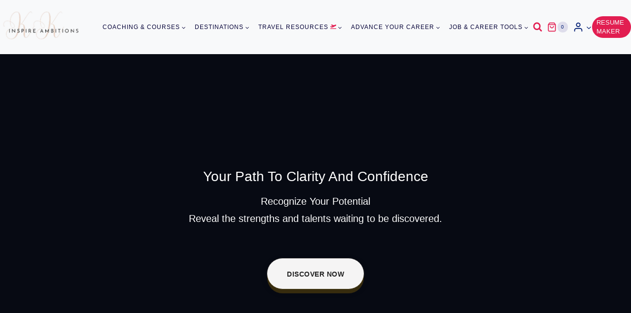

--- FILE ---
content_type: text/html; charset=UTF-8
request_url: https://inspireambitions.com/
body_size: 153646
content:
<!doctype html>
<html dir="ltr" lang="en-GB" prefix="og: https://ogp.me/ns#" class="no-js" itemtype="https://schema.org/WebPage" itemscope>
<head>
<meta name="viewport" content="width=device-width, initial-scale=1.0">
<meta charset="UTF-8">
<meta name="description" content="Inspire Ambitions offers personal development tips, self-growth strategies, and courses designed to help you improve and achieve your ambitions." />
<meta name="robots" content="max-image-preview:large" />
<meta name="generator" content="All in One SEO Pro (AIOSEO) 4.9.3" />
<meta property="og:locale" content="en_GB" />
<meta property="og:site_name" content="InspireAmbitions - Motivation &amp; Resources for Aspiring Minds" />
<meta property="og:type" content="website" />
<meta property="og:title" content="Personal Development Tips &amp; Courses" />
<meta property="og:description" content="Inspire Ambitions offers personal development tips, self-growth strategies, and courses designed to help you improve and achieve your ambitions." />
<meta property="og:url" content="https://inspireambitions.com/" />
<meta property="og:image" content="https://inspireambitions.com/wp-content/uploads/2023/10/IA-Final-Logo.png" />
<meta property="og:image:secure_url" content="https://inspireambitions.com/wp-content/uploads/2023/10/IA-Final-Logo.png" />
<meta name="twitter:card" content="summary_large_image" />
<meta name="twitter:site" content="@InspireAmbitio" />
<meta name="twitter:title" content="Personal Development Tips &amp; Courses" />
<meta name="twitter:description" content="Inspire Ambitions offers personal development tips, self-growth strategies, and courses designed to help you improve and achieve your ambitions." />
<meta name="twitter:creator" content="@InspireAmbitio" />
<meta name="twitter:image" content="https://inspireambitions.com/wp-content/uploads/2023/10/IA-Final-Logo.png" />
<meta name="uri-translation" content="on" />
<meta name="generator" content="WordPress 6.8.3" />
<meta name="generator" content="Everest Forms 3.4.1" />
<meta name="generator" content="TutorLMS 3.9.2" />
<meta name="generator" content="WooCommerce 10.2.3" />
<meta name="google-site-verification" content="qWFeayGXLiFyKQjXAk4Gr0F9kwdcIKeKXPE10Ls7sJI" />
<meta name="pressbay-verify" content="hqidVfHU2uW8I2ZHhgfz">
<meta name="ti-site-data" content="eyJyIjoiMTowITc6MCEzMDowIiwibyI6Imh0dHBzOlwvXC9pbnNwaXJlYW1iaXRpb25zLmNvbVwvd3AtYWRtaW5cL2FkbWluLWFqYXgucGhwP2FjdGlvbj10aV9vbmxpbmVfdXNlcnNfZ29vZ2xlJmFtcDtwPSUyRiZhbXA7X3dwbm9uY2U9NThlYmU3YWM5OCJ9" />
<meta name="generator" content="Elementor 3.34.1; features: additional_custom_breakpoints; settings: css_print_method-external, google_font-enabled, font_display-swap">
<meta name="onesignal" content="wordpress-plugin"/>
<meta name="msapplication-TileImage" content="https://inspireambitions.com/wp-content/uploads/2022/12/cropped-New-Project-55-270x270.png" />



<style class="bv-critical-css" bv-identifier="wp-emoji-styles-inline-css" id="wp-emoji-styles-inline-css">
img.wp-smiley, img.emoji {
		display: inline !important;
		border: none !important;
		box-shadow: none !important;
		height: 1em !important;
		width: 1em !important;
		margin: 0 0.07em !important;
		vertical-align: -0.1em !important;
		background: none !important;
		padding: 0 !important;
	}

</style>
<style class="bv-critical-css" bv-identifier="https://inspireambitions.com/wp-includes/js/mediaelement/mediaelementplayer-legacy.min.css?ver=4.2.17" id="mediaelement-css">
@-webkit-keyframes a{to{-webkit-transform:rotate(1turn);transform:rotate(1turn)}}
@keyframes a{to{-webkit-transform:rotate(1turn);transform:rotate(1turn)}}
@-webkit-keyframes b{0%{background-position:0 0}to{background-position:30px 0}}
@keyframes b{0%{background-position:0 0}to{background-position:30px 0}}

</style>
<style class="bv-critical-css" bv-identifier="global-styles-inline-css" id="global-styles-inline-css">
:root{--wp--preset--aspect-ratio--square: 1;--wp--preset--aspect-ratio--4-3: 4/3;--wp--preset--aspect-ratio--3-4: 3/4;--wp--preset--aspect-ratio--3-2: 3/2;--wp--preset--aspect-ratio--2-3: 2/3;--wp--preset--aspect-ratio--16-9: 16/9;--wp--preset--aspect-ratio--9-16: 9/16;--wp--preset--color--black: #000000;--wp--preset--color--cyan-bluish-gray: #abb8c3;--wp--preset--color--white: #ffffff;--wp--preset--color--pale-pink: #f78da7;--wp--preset--color--vivid-red: #cf2e2e;--wp--preset--color--luminous-vivid-orange: #ff6900;--wp--preset--color--luminous-vivid-amber: #fcb900;--wp--preset--color--light-green-cyan: #7bdcb5;--wp--preset--color--vivid-green-cyan: #00d084;--wp--preset--color--pale-cyan-blue: #8ed1fc;--wp--preset--color--vivid-cyan-blue: #0693e3;--wp--preset--color--vivid-purple: #9b51e0;--wp--preset--color--theme-palette-1: var(--global-palette1);--wp--preset--color--theme-palette-2: var(--global-palette2);--wp--preset--color--theme-palette-3: var(--global-palette3);--wp--preset--color--theme-palette-4: var(--global-palette4);--wp--preset--color--theme-palette-5: var(--global-palette5);--wp--preset--color--theme-palette-6: var(--global-palette6);--wp--preset--color--theme-palette-7: var(--global-palette7);--wp--preset--color--theme-palette-8: var(--global-palette8);--wp--preset--color--theme-palette-9: var(--global-palette9);--wp--preset--gradient--vivid-cyan-blue-to-vivid-purple: linear-gradient(135deg,rgba(6,147,227,1) 0%,rgb(155,81,224) 100%);--wp--preset--gradient--light-green-cyan-to-vivid-green-cyan: linear-gradient(135deg,rgb(122,220,180) 0%,rgb(0,208,130) 100%);--wp--preset--gradient--luminous-vivid-amber-to-luminous-vivid-orange: linear-gradient(135deg,rgba(252,185,0,1) 0%,rgba(255,105,0,1) 100%);--wp--preset--gradient--luminous-vivid-orange-to-vivid-red: linear-gradient(135deg,rgba(255,105,0,1) 0%,rgb(207,46,46) 100%);--wp--preset--gradient--very-light-gray-to-cyan-bluish-gray: linear-gradient(135deg,rgb(238,238,238) 0%,rgb(169,184,195) 100%);--wp--preset--gradient--cool-to-warm-spectrum: linear-gradient(135deg,rgb(74,234,220) 0%,rgb(151,120,209) 20%,rgb(207,42,186) 40%,rgb(238,44,130) 60%,rgb(251,105,98) 80%,rgb(254,248,76) 100%);--wp--preset--gradient--blush-light-purple: linear-gradient(135deg,rgb(255,206,236) 0%,rgb(152,150,240) 100%);--wp--preset--gradient--blush-bordeaux: linear-gradient(135deg,rgb(254,205,165) 0%,rgb(254,45,45) 50%,rgb(107,0,62) 100%);--wp--preset--gradient--luminous-dusk: linear-gradient(135deg,rgb(255,203,112) 0%,rgb(199,81,192) 50%,rgb(65,88,208) 100%);--wp--preset--gradient--pale-ocean: linear-gradient(135deg,rgb(255,245,203) 0%,rgb(182,227,212) 50%,rgb(51,167,181) 100%);--wp--preset--gradient--electric-grass: linear-gradient(135deg,rgb(202,248,128) 0%,rgb(113,206,126) 100%);--wp--preset--gradient--midnight: linear-gradient(135deg,rgb(2,3,129) 0%,rgb(40,116,252) 100%);--wp--preset--font-size--small: var(--global-font-size-small);--wp--preset--font-size--medium: var(--global-font-size-medium);--wp--preset--font-size--large: var(--global-font-size-large);--wp--preset--font-size--x-large: 42px;--wp--preset--font-size--larger: var(--global-font-size-larger);--wp--preset--font-size--xxlarge: var(--global-font-size-xxlarge);--wp--preset--spacing--20: 0.44rem;--wp--preset--spacing--30: 0.67rem;--wp--preset--spacing--40: 1rem;--wp--preset--spacing--50: 1.5rem;--wp--preset--spacing--60: 2.25rem;--wp--preset--spacing--70: 3.38rem;--wp--preset--spacing--80: 5.06rem;--wp--preset--shadow--natural: 6px 6px 9px rgba(0, 0, 0, 0.2);--wp--preset--shadow--deep: 12px 12px 50px rgba(0, 0, 0, 0.4);--wp--preset--shadow--sharp: 6px 6px 0px rgba(0, 0, 0, 0.2);--wp--preset--shadow--outlined: 6px 6px 0px -3px rgba(255, 255, 255, 1), 6px 6px rgba(0, 0, 0, 1);--wp--preset--shadow--crisp: 6px 6px 0px rgba(0, 0, 0, 1);}

</style>
<style class="bv-critical-css" bv-identifier="https://inspireambitions.com/wp-includes/css/admin-bar.min.css?ver=6.8.3" id="admin-bar-css">
html{--wp-admin--admin-bar--height:32px;scroll-padding-top:var(--wp-admin--admin-bar--height)}
@media screen and (max-width:782px){html{--wp-admin--admin-bar--height:46px}}
</style>
<style class="bv-critical-css" bv-identifier="https://inspireambitions.com/wp-content/plugins/everest-forms/assets/css/everest-forms.css?ver=3.4.1" id="everest-forms-general-css">
@keyframes spin {
  100% {
    transform: rotate(360deg);
  }
}
@keyframes rotating {
  25% {
    transform: rotate(-2deg);
  }
  75% {
    transform: rotate(2deg);
  }
  100% {
    transform: rotate(0);
  }
}
.clearfix::before,
.clearfix::after,
.evf-row::before,
.evf-row::after {
  display: table;
  content: "";
}
.clearfix::after,
.evf-row::after {
  clear: both;
}
.screen-reader-text {
  clip: rect(1px, 1px, 1px, 1px);
  height: 1px;
  overflow: hidden;
  position: absolute !important;
  width: 1px;
  word-wrap: normal !important;
}
@media screen and (min-width: 768px) and (max-width: 768px) {
  .everest-forms .evf-field-container .evf-frontend-row .evf-frontend-grid .evf-field.evf-field-radio.everest-forms-list-2-columns li:nth-child(1n+3), .everest-forms .evf-field-container .evf-frontend-row .evf-frontend-grid .evf-field.evf-field-checkbox.everest-forms-list-2-columns li:nth-child(1n+3), .everest-forms .evf-field-container .evf-frontend-row .evf-frontend-grid .evf-field.evf-field-payment-multiple.everest-forms-list-2-columns li:nth-child(1n+3), .everest-forms .evf-field-container .evf-frontend-row .evf-frontend-grid .evf-field.evf-field-payment-subscription-plan.everest-forms-list-2-columns li:nth-child(1n+3), .everest-forms .evf-field-container .evf-frontend-row .evf-frontend-grid .evf-field.evf-field-payment-checkbox.everest-forms-list-2-columns li:nth-child(1n+3),
  .wp-block-everest-forms-form-selector .evf-field-container .evf-frontend-row .evf-frontend-grid .evf-field.evf-field-radio.everest-forms-list-2-columns li:nth-child(1n+3),
  .wp-block-everest-forms-form-selector .evf-field-container .evf-frontend-row .evf-frontend-grid .evf-field.evf-field-checkbox.everest-forms-list-2-columns li:nth-child(1n+3),
  .wp-block-everest-forms-form-selector .evf-field-container .evf-frontend-row .evf-frontend-grid .evf-field.evf-field-payment-multiple.everest-forms-list-2-columns li:nth-child(1n+3),
  .wp-block-everest-forms-form-selector .evf-field-container .evf-frontend-row .evf-frontend-grid .evf-field.evf-field-payment-subscription-plan.everest-forms-list-2-columns li:nth-child(1n+3),
  .wp-block-everest-forms-form-selector .evf-field-container .evf-frontend-row .evf-frontend-grid .evf-field.evf-field-payment-checkbox.everest-forms-list-2-columns li:nth-child(1n+3) {
    margin-top: 0;
  }
}
@keyframes everest-forms-heartbeat {
  0% {
    box-shadow: 0 0 0 0 rgba(140, 90, 202, 0.6);
  }
  100% {
    box-shadow: 0 0 0 10px rgba(223, 119, 57, 0);
  }
}
@keyframes wiggle {
  0% {
    transform: rotateZ(0);
  }
  15% {
    transform: rotateZ(-15deg);
  }
  20% {
    transform: rotateZ(10deg);
  }
  25% {
    transform: rotateZ(-10deg);
  }
  30% {
    transform: rotateZ(6deg);
  }
  35% {
    transform: rotateZ(-4deg);
  }
  100% {
    transform: rotateZ(0);
  }
}
@keyframes shrinkgrow {
  0% {
    transform: scale(0.9);
  }
  100% {
    transform: scale(1);
  }
}

</style>
<style class="bv-critical-css" bv-identifier="https://inspireambitions.com/wp-content/plugins/primary-addon-for-elementor/assets/css/niche-frame.css?ver=1.2" id="niche-frame-css">
.nich-row {
  display: -ms-flexbox;
  display: flex;
  -ms-flex-wrap: wrap;
  flex-wrap: wrap;
  margin-right: -15px;
  margin-left: -15px;
}
.nich-col-sm-1, 
.nich-col-sm-2, 
.nich-col-sm-3, 
.nich-col-sm-4, 
.nich-col-sm-5, 
.nich-col-sm-6, 
.nich-col-sm-7, 
.nich-col-sm-8, 
.nich-col-sm-9, 
.nich-col-sm-10, 
.nich-col-sm-11, 
.nich-col-sm-12, 
.nich-col-md-1, 
.nich-col-md-2, 
.nich-col-md-3, 
.nich-col-md-4, 
.nich-col-md-5, 
.nich-col-md-6, 
.nich-col-md-7, 
.nich-col-md-8, 
.nich-col-md-9, 
.nich-col-md-10, 
.nich-col-md-11, 
.nich-col-md-12, 
.nich-col-lg-1, 
.nich-col-lg-2, 
.nich-col-lg-3, 
.nich-col-lg-4, 
.nich-col-lg-5, 
.nich-col-lg-6, 
.nich-col-lg-7, 
.nich-col-lg-8, 
.nich-col-lg-9, 
.nich-col-lg-10, 
.nich-col-lg-11, 
.nich-col-lg-12, 
.nich-col-xl-1, 
.nich-col-xl-2, 
.nich-col-xl-3, 
.nich-col-xl-4, 
.nich-col-xl-5, 
.nich-col-xl-6, 
.nich-col-xl-7, 
.nich-col-xl-8, 
.nich-col-xl-9, 
.nich-col-xl-10, 
.nich-col-xl-11, 
.nich-col-xl-12 {
  position: relative;
  width: 100%;
  padding-right: 15px;
  padding-left: 15px;
}
@media (min-width: 768px) {.nich-col-md-12 {
    -ms-flex: 0 0 100%;
    flex: 0 0 100%;
    max-width: 100%;
  }}.nich-align-items-center {
  -ms-flex-align: center !important;
  align-items: center !important;
}

</style>
<style class="bv-critical-css" bv-identifier="https://inspireambitions.com/wp-content/plugins/elementor/assets/lib/font-awesome/css/font-awesome.min.css?ver=4.7.0" id="font-awesome-css">
@-webkit-keyframes fa-spin{0%{-webkit-transform:rotate(0deg);transform:rotate(0deg)}100%{-webkit-transform:rotate(359deg);transform:rotate(359deg)}}
@keyframes fa-spin{0%{-webkit-transform:rotate(0deg);transform:rotate(0deg)}100%{-webkit-transform:rotate(359deg);transform:rotate(359deg)}}

</style>
<style class="bv-critical-css" bv-identifier="https://inspireambitions.com/wp-content/plugins/primary-addon-for-elementor/assets/css/animate.min.css?ver=3.7.2" id="animate-css">
@-webkit-keyframes bounce{0%,20%,53%,80%,to{-webkit-animation-timing-function:cubic-bezier(.215,.61,.355,1);animation-timing-function:cubic-bezier(.215,.61,.355,1);-webkit-transform:translateZ(0);transform:translateZ(0)}40%,43%{-webkit-animation-timing-function:cubic-bezier(.755,.05,.855,.06);animation-timing-function:cubic-bezier(.755,.05,.855,.06);-webkit-transform:translate3d(0,-30px,0);transform:translate3d(0,-30px,0)}70%{-webkit-animation-timing-function:cubic-bezier(.755,.05,.855,.06);animation-timing-function:cubic-bezier(.755,.05,.855,.06);-webkit-transform:translate3d(0,-15px,0);transform:translate3d(0,-15px,0)}90%{-webkit-transform:translate3d(0,-4px,0);transform:translate3d(0,-4px,0)}}
@keyframes bounce{0%,20%,53%,80%,to{-webkit-animation-timing-function:cubic-bezier(.215,.61,.355,1);animation-timing-function:cubic-bezier(.215,.61,.355,1);-webkit-transform:translateZ(0);transform:translateZ(0)}40%,43%{-webkit-animation-timing-function:cubic-bezier(.755,.05,.855,.06);animation-timing-function:cubic-bezier(.755,.05,.855,.06);-webkit-transform:translate3d(0,-30px,0);transform:translate3d(0,-30px,0)}70%{-webkit-animation-timing-function:cubic-bezier(.755,.05,.855,.06);animation-timing-function:cubic-bezier(.755,.05,.855,.06);-webkit-transform:translate3d(0,-15px,0);transform:translate3d(0,-15px,0)}90%{-webkit-transform:translate3d(0,-4px,0);transform:translate3d(0,-4px,0)}}
@-webkit-keyframes flash{0%,50%,to{opacity:1}25%,75%{opacity:0}}
@keyframes flash{0%,50%,to{opacity:1}25%,75%{opacity:0}}
@-webkit-keyframes pulse{0%{-webkit-transform:scaleX(1);transform:scaleX(1)}50%{-webkit-transform:scale3d(1.05,1.05,1.05);transform:scale3d(1.05,1.05,1.05)}to{-webkit-transform:scaleX(1);transform:scaleX(1)}}
@keyframes pulse{0%{-webkit-transform:scaleX(1);transform:scaleX(1)}50%{-webkit-transform:scale3d(1.05,1.05,1.05);transform:scale3d(1.05,1.05,1.05)}to{-webkit-transform:scaleX(1);transform:scaleX(1)}}
@-webkit-keyframes rubberBand{0%{-webkit-transform:scaleX(1);transform:scaleX(1)}30%{-webkit-transform:scale3d(1.25,.75,1);transform:scale3d(1.25,.75,1)}40%{-webkit-transform:scale3d(.75,1.25,1);transform:scale3d(.75,1.25,1)}50%{-webkit-transform:scale3d(1.15,.85,1);transform:scale3d(1.15,.85,1)}65%{-webkit-transform:scale3d(.95,1.05,1);transform:scale3d(.95,1.05,1)}75%{-webkit-transform:scale3d(1.05,.95,1);transform:scale3d(1.05,.95,1)}to{-webkit-transform:scaleX(1);transform:scaleX(1)}}
@keyframes rubberBand{0%{-webkit-transform:scaleX(1);transform:scaleX(1)}30%{-webkit-transform:scale3d(1.25,.75,1);transform:scale3d(1.25,.75,1)}40%{-webkit-transform:scale3d(.75,1.25,1);transform:scale3d(.75,1.25,1)}50%{-webkit-transform:scale3d(1.15,.85,1);transform:scale3d(1.15,.85,1)}65%{-webkit-transform:scale3d(.95,1.05,1);transform:scale3d(.95,1.05,1)}75%{-webkit-transform:scale3d(1.05,.95,1);transform:scale3d(1.05,.95,1)}to{-webkit-transform:scaleX(1);transform:scaleX(1)}}
@-webkit-keyframes shake{0%,to{-webkit-transform:translateZ(0);transform:translateZ(0)}10%,30%,50%,70%,90%{-webkit-transform:translate3d(-10px,0,0);transform:translate3d(-10px,0,0)}20%,40%,60%,80%{-webkit-transform:translate3d(10px,0,0);transform:translate3d(10px,0,0)}}
@keyframes shake{0%,to{-webkit-transform:translateZ(0);transform:translateZ(0)}10%,30%,50%,70%,90%{-webkit-transform:translate3d(-10px,0,0);transform:translate3d(-10px,0,0)}20%,40%,60%,80%{-webkit-transform:translate3d(10px,0,0);transform:translate3d(10px,0,0)}}
@-webkit-keyframes headShake{0%{-webkit-transform:translateX(0);transform:translateX(0)}6.5%{-webkit-transform:translateX(-6px) rotateY(-9deg);transform:translateX(-6px) rotateY(-9deg)}18.5%{-webkit-transform:translateX(5px) rotateY(7deg);transform:translateX(5px) rotateY(7deg)}31.5%{-webkit-transform:translateX(-3px) rotateY(-5deg);transform:translateX(-3px) rotateY(-5deg)}43.5%{-webkit-transform:translateX(2px) rotateY(3deg);transform:translateX(2px) rotateY(3deg)}50%{-webkit-transform:translateX(0);transform:translateX(0)}}
@keyframes headShake{0%{-webkit-transform:translateX(0);transform:translateX(0)}6.5%{-webkit-transform:translateX(-6px) rotateY(-9deg);transform:translateX(-6px) rotateY(-9deg)}18.5%{-webkit-transform:translateX(5px) rotateY(7deg);transform:translateX(5px) rotateY(7deg)}31.5%{-webkit-transform:translateX(-3px) rotateY(-5deg);transform:translateX(-3px) rotateY(-5deg)}43.5%{-webkit-transform:translateX(2px) rotateY(3deg);transform:translateX(2px) rotateY(3deg)}50%{-webkit-transform:translateX(0);transform:translateX(0)}}
@-webkit-keyframes swing{20%{-webkit-transform:rotate(15deg);transform:rotate(15deg)}40%{-webkit-transform:rotate(-10deg);transform:rotate(-10deg)}60%{-webkit-transform:rotate(5deg);transform:rotate(5deg)}80%{-webkit-transform:rotate(-5deg);transform:rotate(-5deg)}to{-webkit-transform:rotate(0deg);transform:rotate(0deg)}}
@keyframes swing{20%{-webkit-transform:rotate(15deg);transform:rotate(15deg)}40%{-webkit-transform:rotate(-10deg);transform:rotate(-10deg)}60%{-webkit-transform:rotate(5deg);transform:rotate(5deg)}80%{-webkit-transform:rotate(-5deg);transform:rotate(-5deg)}to{-webkit-transform:rotate(0deg);transform:rotate(0deg)}}
@-webkit-keyframes tada{0%{-webkit-transform:scaleX(1);transform:scaleX(1)}10%,20%{-webkit-transform:scale3d(.9,.9,.9) rotate(-3deg);transform:scale3d(.9,.9,.9) rotate(-3deg)}30%,50%,70%,90%{-webkit-transform:scale3d(1.1,1.1,1.1) rotate(3deg);transform:scale3d(1.1,1.1,1.1) rotate(3deg)}40%,60%,80%{-webkit-transform:scale3d(1.1,1.1,1.1) rotate(-3deg);transform:scale3d(1.1,1.1,1.1) rotate(-3deg)}to{-webkit-transform:scaleX(1);transform:scaleX(1)}}
@keyframes tada{0%{-webkit-transform:scaleX(1);transform:scaleX(1)}10%,20%{-webkit-transform:scale3d(.9,.9,.9) rotate(-3deg);transform:scale3d(.9,.9,.9) rotate(-3deg)}30%,50%,70%,90%{-webkit-transform:scale3d(1.1,1.1,1.1) rotate(3deg);transform:scale3d(1.1,1.1,1.1) rotate(3deg)}40%,60%,80%{-webkit-transform:scale3d(1.1,1.1,1.1) rotate(-3deg);transform:scale3d(1.1,1.1,1.1) rotate(-3deg)}to{-webkit-transform:scaleX(1);transform:scaleX(1)}}
@-webkit-keyframes wobble{0%{-webkit-transform:translateZ(0);transform:translateZ(0)}15%{-webkit-transform:translate3d(-25%,0,0) rotate(-5deg);transform:translate3d(-25%,0,0) rotate(-5deg)}30%{-webkit-transform:translate3d(20%,0,0) rotate(3deg);transform:translate3d(20%,0,0) rotate(3deg)}45%{-webkit-transform:translate3d(-15%,0,0) rotate(-3deg);transform:translate3d(-15%,0,0) rotate(-3deg)}60%{-webkit-transform:translate3d(10%,0,0) rotate(2deg);transform:translate3d(10%,0,0) rotate(2deg)}75%{-webkit-transform:translate3d(-5%,0,0) rotate(-1deg);transform:translate3d(-5%,0,0) rotate(-1deg)}to{-webkit-transform:translateZ(0);transform:translateZ(0)}}
@keyframes wobble{0%{-webkit-transform:translateZ(0);transform:translateZ(0)}15%{-webkit-transform:translate3d(-25%,0,0) rotate(-5deg);transform:translate3d(-25%,0,0) rotate(-5deg)}30%{-webkit-transform:translate3d(20%,0,0) rotate(3deg);transform:translate3d(20%,0,0) rotate(3deg)}45%{-webkit-transform:translate3d(-15%,0,0) rotate(-3deg);transform:translate3d(-15%,0,0) rotate(-3deg)}60%{-webkit-transform:translate3d(10%,0,0) rotate(2deg);transform:translate3d(10%,0,0) rotate(2deg)}75%{-webkit-transform:translate3d(-5%,0,0) rotate(-1deg);transform:translate3d(-5%,0,0) rotate(-1deg)}to{-webkit-transform:translateZ(0);transform:translateZ(0)}}
@-webkit-keyframes jello{0%,11.1%,to{-webkit-transform:translateZ(0);transform:translateZ(0)}22.2%{-webkit-transform:skewX(-12.5deg) skewY(-12.5deg);transform:skewX(-12.5deg) skewY(-12.5deg)}33.3%{-webkit-transform:skewX(6.25deg) skewY(6.25deg);transform:skewX(6.25deg) skewY(6.25deg)}44.4%{-webkit-transform:skewX(-3.125deg) skewY(-3.125deg);transform:skewX(-3.125deg) skewY(-3.125deg)}55.5%{-webkit-transform:skewX(1.5625deg) skewY(1.5625deg);transform:skewX(1.5625deg) skewY(1.5625deg)}66.6%{-webkit-transform:skewX(-.78125deg) skewY(-.78125deg);transform:skewX(-.78125deg) skewY(-.78125deg)}77.7%{-webkit-transform:skewX(.390625deg) skewY(.390625deg);transform:skewX(.390625deg) skewY(.390625deg)}88.8%{-webkit-transform:skewX(-.1953125deg) skewY(-.1953125deg);transform:skewX(-.1953125deg) skewY(-.1953125deg)}}
@keyframes jello{0%,11.1%,to{-webkit-transform:translateZ(0);transform:translateZ(0)}22.2%{-webkit-transform:skewX(-12.5deg) skewY(-12.5deg);transform:skewX(-12.5deg) skewY(-12.5deg)}33.3%{-webkit-transform:skewX(6.25deg) skewY(6.25deg);transform:skewX(6.25deg) skewY(6.25deg)}44.4%{-webkit-transform:skewX(-3.125deg) skewY(-3.125deg);transform:skewX(-3.125deg) skewY(-3.125deg)}55.5%{-webkit-transform:skewX(1.5625deg) skewY(1.5625deg);transform:skewX(1.5625deg) skewY(1.5625deg)}66.6%{-webkit-transform:skewX(-.78125deg) skewY(-.78125deg);transform:skewX(-.78125deg) skewY(-.78125deg)}77.7%{-webkit-transform:skewX(.390625deg) skewY(.390625deg);transform:skewX(.390625deg) skewY(.390625deg)}88.8%{-webkit-transform:skewX(-.1953125deg) skewY(-.1953125deg);transform:skewX(-.1953125deg) skewY(-.1953125deg)}}
@-webkit-keyframes heartBeat{0%{-webkit-transform:scale(1);transform:scale(1)}14%{-webkit-transform:scale(1.3);transform:scale(1.3)}28%{-webkit-transform:scale(1);transform:scale(1)}42%{-webkit-transform:scale(1.3);transform:scale(1.3)}70%{-webkit-transform:scale(1);transform:scale(1)}}
@keyframes heartBeat{0%{-webkit-transform:scale(1);transform:scale(1)}14%{-webkit-transform:scale(1.3);transform:scale(1.3)}28%{-webkit-transform:scale(1);transform:scale(1)}42%{-webkit-transform:scale(1.3);transform:scale(1.3)}70%{-webkit-transform:scale(1);transform:scale(1)}}
@-webkit-keyframes bounceIn{0%,20%,40%,60%,80%,to{-webkit-animation-timing-function:cubic-bezier(.215,.61,.355,1);animation-timing-function:cubic-bezier(.215,.61,.355,1)}0%{opacity:0;-webkit-transform:scale3d(.3,.3,.3);transform:scale3d(.3,.3,.3)}20%{-webkit-transform:scale3d(1.1,1.1,1.1);transform:scale3d(1.1,1.1,1.1)}40%{-webkit-transform:scale3d(.9,.9,.9);transform:scale3d(.9,.9,.9)}60%{opacity:1;-webkit-transform:scale3d(1.03,1.03,1.03);transform:scale3d(1.03,1.03,1.03)}80%{-webkit-transform:scale3d(.97,.97,.97);transform:scale3d(.97,.97,.97)}to{opacity:1;-webkit-transform:scaleX(1);transform:scaleX(1)}}
@keyframes bounceIn{0%,20%,40%,60%,80%,to{-webkit-animation-timing-function:cubic-bezier(.215,.61,.355,1);animation-timing-function:cubic-bezier(.215,.61,.355,1)}0%{opacity:0;-webkit-transform:scale3d(.3,.3,.3);transform:scale3d(.3,.3,.3)}20%{-webkit-transform:scale3d(1.1,1.1,1.1);transform:scale3d(1.1,1.1,1.1)}40%{-webkit-transform:scale3d(.9,.9,.9);transform:scale3d(.9,.9,.9)}60%{opacity:1;-webkit-transform:scale3d(1.03,1.03,1.03);transform:scale3d(1.03,1.03,1.03)}80%{-webkit-transform:scale3d(.97,.97,.97);transform:scale3d(.97,.97,.97)}to{opacity:1;-webkit-transform:scaleX(1);transform:scaleX(1)}}
@-webkit-keyframes bounceInDown{0%,60%,75%,90%,to{-webkit-animation-timing-function:cubic-bezier(.215,.61,.355,1);animation-timing-function:cubic-bezier(.215,.61,.355,1)}0%{opacity:0;-webkit-transform:translate3d(0,-3000px,0);transform:translate3d(0,-3000px,0)}60%{opacity:1;-webkit-transform:translate3d(0,25px,0);transform:translate3d(0,25px,0)}75%{-webkit-transform:translate3d(0,-10px,0);transform:translate3d(0,-10px,0)}90%{-webkit-transform:translate3d(0,5px,0);transform:translate3d(0,5px,0)}to{-webkit-transform:translateZ(0);transform:translateZ(0)}}
@keyframes bounceInDown{0%,60%,75%,90%,to{-webkit-animation-timing-function:cubic-bezier(.215,.61,.355,1);animation-timing-function:cubic-bezier(.215,.61,.355,1)}0%{opacity:0;-webkit-transform:translate3d(0,-3000px,0);transform:translate3d(0,-3000px,0)}60%{opacity:1;-webkit-transform:translate3d(0,25px,0);transform:translate3d(0,25px,0)}75%{-webkit-transform:translate3d(0,-10px,0);transform:translate3d(0,-10px,0)}90%{-webkit-transform:translate3d(0,5px,0);transform:translate3d(0,5px,0)}to{-webkit-transform:translateZ(0);transform:translateZ(0)}}
@-webkit-keyframes bounceInLeft{0%,60%,75%,90%,to{-webkit-animation-timing-function:cubic-bezier(.215,.61,.355,1);animation-timing-function:cubic-bezier(.215,.61,.355,1)}0%{opacity:0;-webkit-transform:translate3d(-3000px,0,0);transform:translate3d(-3000px,0,0)}60%{opacity:1;-webkit-transform:translate3d(25px,0,0);transform:translate3d(25px,0,0)}75%{-webkit-transform:translate3d(-10px,0,0);transform:translate3d(-10px,0,0)}90%{-webkit-transform:translate3d(5px,0,0);transform:translate3d(5px,0,0)}to{-webkit-transform:translateZ(0);transform:translateZ(0)}}
@keyframes bounceInLeft{0%,60%,75%,90%,to{-webkit-animation-timing-function:cubic-bezier(.215,.61,.355,1);animation-timing-function:cubic-bezier(.215,.61,.355,1)}0%{opacity:0;-webkit-transform:translate3d(-3000px,0,0);transform:translate3d(-3000px,0,0)}60%{opacity:1;-webkit-transform:translate3d(25px,0,0);transform:translate3d(25px,0,0)}75%{-webkit-transform:translate3d(-10px,0,0);transform:translate3d(-10px,0,0)}90%{-webkit-transform:translate3d(5px,0,0);transform:translate3d(5px,0,0)}to{-webkit-transform:translateZ(0);transform:translateZ(0)}}
@-webkit-keyframes bounceInRight{0%,60%,75%,90%,to{-webkit-animation-timing-function:cubic-bezier(.215,.61,.355,1);animation-timing-function:cubic-bezier(.215,.61,.355,1)}0%{opacity:0;-webkit-transform:translate3d(3000px,0,0);transform:translate3d(3000px,0,0)}60%{opacity:1;-webkit-transform:translate3d(-25px,0,0);transform:translate3d(-25px,0,0)}75%{-webkit-transform:translate3d(10px,0,0);transform:translate3d(10px,0,0)}90%{-webkit-transform:translate3d(-5px,0,0);transform:translate3d(-5px,0,0)}to{-webkit-transform:translateZ(0);transform:translateZ(0)}}
@keyframes bounceInRight{0%,60%,75%,90%,to{-webkit-animation-timing-function:cubic-bezier(.215,.61,.355,1);animation-timing-function:cubic-bezier(.215,.61,.355,1)}0%{opacity:0;-webkit-transform:translate3d(3000px,0,0);transform:translate3d(3000px,0,0)}60%{opacity:1;-webkit-transform:translate3d(-25px,0,0);transform:translate3d(-25px,0,0)}75%{-webkit-transform:translate3d(10px,0,0);transform:translate3d(10px,0,0)}90%{-webkit-transform:translate3d(-5px,0,0);transform:translate3d(-5px,0,0)}to{-webkit-transform:translateZ(0);transform:translateZ(0)}}
@-webkit-keyframes bounceInUp{0%,60%,75%,90%,to{-webkit-animation-timing-function:cubic-bezier(.215,.61,.355,1);animation-timing-function:cubic-bezier(.215,.61,.355,1)}0%{opacity:0;-webkit-transform:translate3d(0,3000px,0);transform:translate3d(0,3000px,0)}60%{opacity:1;-webkit-transform:translate3d(0,-20px,0);transform:translate3d(0,-20px,0)}75%{-webkit-transform:translate3d(0,10px,0);transform:translate3d(0,10px,0)}90%{-webkit-transform:translate3d(0,-5px,0);transform:translate3d(0,-5px,0)}to{-webkit-transform:translateZ(0);transform:translateZ(0)}}
@keyframes bounceInUp{0%,60%,75%,90%,to{-webkit-animation-timing-function:cubic-bezier(.215,.61,.355,1);animation-timing-function:cubic-bezier(.215,.61,.355,1)}0%{opacity:0;-webkit-transform:translate3d(0,3000px,0);transform:translate3d(0,3000px,0)}60%{opacity:1;-webkit-transform:translate3d(0,-20px,0);transform:translate3d(0,-20px,0)}75%{-webkit-transform:translate3d(0,10px,0);transform:translate3d(0,10px,0)}90%{-webkit-transform:translate3d(0,-5px,0);transform:translate3d(0,-5px,0)}to{-webkit-transform:translateZ(0);transform:translateZ(0)}}
@-webkit-keyframes bounceOut{20%{-webkit-transform:scale3d(.9,.9,.9);transform:scale3d(.9,.9,.9)}50%,55%{opacity:1;-webkit-transform:scale3d(1.1,1.1,1.1);transform:scale3d(1.1,1.1,1.1)}to{opacity:0;-webkit-transform:scale3d(.3,.3,.3);transform:scale3d(.3,.3,.3)}}
@keyframes bounceOut{20%{-webkit-transform:scale3d(.9,.9,.9);transform:scale3d(.9,.9,.9)}50%,55%{opacity:1;-webkit-transform:scale3d(1.1,1.1,1.1);transform:scale3d(1.1,1.1,1.1)}to{opacity:0;-webkit-transform:scale3d(.3,.3,.3);transform:scale3d(.3,.3,.3)}}
@-webkit-keyframes bounceOutDown{20%{-webkit-transform:translate3d(0,10px,0);transform:translate3d(0,10px,0)}40%,45%{opacity:1;-webkit-transform:translate3d(0,-20px,0);transform:translate3d(0,-20px,0)}to{opacity:0;-webkit-transform:translate3d(0,2000px,0);transform:translate3d(0,2000px,0)}}
@keyframes bounceOutDown{20%{-webkit-transform:translate3d(0,10px,0);transform:translate3d(0,10px,0)}40%,45%{opacity:1;-webkit-transform:translate3d(0,-20px,0);transform:translate3d(0,-20px,0)}to{opacity:0;-webkit-transform:translate3d(0,2000px,0);transform:translate3d(0,2000px,0)}}
@-webkit-keyframes bounceOutLeft{20%{opacity:1;-webkit-transform:translate3d(20px,0,0);transform:translate3d(20px,0,0)}to{opacity:0;-webkit-transform:translate3d(-2000px,0,0);transform:translate3d(-2000px,0,0)}}
@keyframes bounceOutLeft{20%{opacity:1;-webkit-transform:translate3d(20px,0,0);transform:translate3d(20px,0,0)}to{opacity:0;-webkit-transform:translate3d(-2000px,0,0);transform:translate3d(-2000px,0,0)}}
@-webkit-keyframes bounceOutRight{20%{opacity:1;-webkit-transform:translate3d(-20px,0,0);transform:translate3d(-20px,0,0)}to{opacity:0;-webkit-transform:translate3d(2000px,0,0);transform:translate3d(2000px,0,0)}}
@keyframes bounceOutRight{20%{opacity:1;-webkit-transform:translate3d(-20px,0,0);transform:translate3d(-20px,0,0)}to{opacity:0;-webkit-transform:translate3d(2000px,0,0);transform:translate3d(2000px,0,0)}}
@-webkit-keyframes bounceOutUp{20%{-webkit-transform:translate3d(0,-10px,0);transform:translate3d(0,-10px,0)}40%,45%{opacity:1;-webkit-transform:translate3d(0,20px,0);transform:translate3d(0,20px,0)}to{opacity:0;-webkit-transform:translate3d(0,-2000px,0);transform:translate3d(0,-2000px,0)}}
@keyframes bounceOutUp{20%{-webkit-transform:translate3d(0,-10px,0);transform:translate3d(0,-10px,0)}40%,45%{opacity:1;-webkit-transform:translate3d(0,20px,0);transform:translate3d(0,20px,0)}to{opacity:0;-webkit-transform:translate3d(0,-2000px,0);transform:translate3d(0,-2000px,0)}}
@-webkit-keyframes fadeIn{0%{opacity:0}to{opacity:1}}
@keyframes fadeIn{0%{opacity:0}to{opacity:1}}
@-webkit-keyframes fadeInDown{0%{opacity:0;-webkit-transform:translate3d(0,-100%,0);transform:translate3d(0,-100%,0)}to{opacity:1;-webkit-transform:translateZ(0);transform:translateZ(0)}}
@keyframes fadeInDown{0%{opacity:0;-webkit-transform:translate3d(0,-100%,0);transform:translate3d(0,-100%,0)}to{opacity:1;-webkit-transform:translateZ(0);transform:translateZ(0)}}
.fadeInDown{-webkit-animation-name:fadeInDown;animation-name:fadeInDown}
@-webkit-keyframes fadeInDownBig{0%{opacity:0;-webkit-transform:translate3d(0,-2000px,0);transform:translate3d(0,-2000px,0)}to{opacity:1;-webkit-transform:translateZ(0);transform:translateZ(0)}}
@keyframes fadeInDownBig{0%{opacity:0;-webkit-transform:translate3d(0,-2000px,0);transform:translate3d(0,-2000px,0)}to{opacity:1;-webkit-transform:translateZ(0);transform:translateZ(0)}}
@-webkit-keyframes fadeInLeft{0%{opacity:0;-webkit-transform:translate3d(-100%,0,0);transform:translate3d(-100%,0,0)}to{opacity:1;-webkit-transform:translateZ(0);transform:translateZ(0)}}
@keyframes fadeInLeft{0%{opacity:0;-webkit-transform:translate3d(-100%,0,0);transform:translate3d(-100%,0,0)}to{opacity:1;-webkit-transform:translateZ(0);transform:translateZ(0)}}
@-webkit-keyframes fadeInLeftBig{0%{opacity:0;-webkit-transform:translate3d(-2000px,0,0);transform:translate3d(-2000px,0,0)}to{opacity:1;-webkit-transform:translateZ(0);transform:translateZ(0)}}
@keyframes fadeInLeftBig{0%{opacity:0;-webkit-transform:translate3d(-2000px,0,0);transform:translate3d(-2000px,0,0)}to{opacity:1;-webkit-transform:translateZ(0);transform:translateZ(0)}}
@-webkit-keyframes fadeInRight{0%{opacity:0;-webkit-transform:translate3d(100%,0,0);transform:translate3d(100%,0,0)}to{opacity:1;-webkit-transform:translateZ(0);transform:translateZ(0)}}
@keyframes fadeInRight{0%{opacity:0;-webkit-transform:translate3d(100%,0,0);transform:translate3d(100%,0,0)}to{opacity:1;-webkit-transform:translateZ(0);transform:translateZ(0)}}
@-webkit-keyframes fadeInRightBig{0%{opacity:0;-webkit-transform:translate3d(2000px,0,0);transform:translate3d(2000px,0,0)}to{opacity:1;-webkit-transform:translateZ(0);transform:translateZ(0)}}
@keyframes fadeInRightBig{0%{opacity:0;-webkit-transform:translate3d(2000px,0,0);transform:translate3d(2000px,0,0)}to{opacity:1;-webkit-transform:translateZ(0);transform:translateZ(0)}}
@-webkit-keyframes fadeInUp{0%{opacity:0;-webkit-transform:translate3d(0,100%,0);transform:translate3d(0,100%,0)}to{opacity:1;-webkit-transform:translateZ(0);transform:translateZ(0)}}
@keyframes fadeInUp{0%{opacity:0;-webkit-transform:translate3d(0,100%,0);transform:translate3d(0,100%,0)}to{opacity:1;-webkit-transform:translateZ(0);transform:translateZ(0)}}
@-webkit-keyframes fadeInUpBig{0%{opacity:0;-webkit-transform:translate3d(0,2000px,0);transform:translate3d(0,2000px,0)}to{opacity:1;-webkit-transform:translateZ(0);transform:translateZ(0)}}
@keyframes fadeInUpBig{0%{opacity:0;-webkit-transform:translate3d(0,2000px,0);transform:translate3d(0,2000px,0)}to{opacity:1;-webkit-transform:translateZ(0);transform:translateZ(0)}}
@-webkit-keyframes fadeOut{0%{opacity:1}to{opacity:0}}
@keyframes fadeOut{0%{opacity:1}to{opacity:0}}
@-webkit-keyframes fadeOutDown{0%{opacity:1}to{opacity:0;-webkit-transform:translate3d(0,100%,0);transform:translate3d(0,100%,0)}}
@keyframes fadeOutDown{0%{opacity:1}to{opacity:0;-webkit-transform:translate3d(0,100%,0);transform:translate3d(0,100%,0)}}
@-webkit-keyframes fadeOutDownBig{0%{opacity:1}to{opacity:0;-webkit-transform:translate3d(0,2000px,0);transform:translate3d(0,2000px,0)}}
@keyframes fadeOutDownBig{0%{opacity:1}to{opacity:0;-webkit-transform:translate3d(0,2000px,0);transform:translate3d(0,2000px,0)}}
@-webkit-keyframes fadeOutLeft{0%{opacity:1}to{opacity:0;-webkit-transform:translate3d(-100%,0,0);transform:translate3d(-100%,0,0)}}
@keyframes fadeOutLeft{0%{opacity:1}to{opacity:0;-webkit-transform:translate3d(-100%,0,0);transform:translate3d(-100%,0,0)}}
@-webkit-keyframes fadeOutLeftBig{0%{opacity:1}to{opacity:0;-webkit-transform:translate3d(-2000px,0,0);transform:translate3d(-2000px,0,0)}}
@keyframes fadeOutLeftBig{0%{opacity:1}to{opacity:0;-webkit-transform:translate3d(-2000px,0,0);transform:translate3d(-2000px,0,0)}}
@-webkit-keyframes fadeOutRight{0%{opacity:1}to{opacity:0;-webkit-transform:translate3d(100%,0,0);transform:translate3d(100%,0,0)}}
@keyframes fadeOutRight{0%{opacity:1}to{opacity:0;-webkit-transform:translate3d(100%,0,0);transform:translate3d(100%,0,0)}}
@-webkit-keyframes fadeOutRightBig{0%{opacity:1}to{opacity:0;-webkit-transform:translate3d(2000px,0,0);transform:translate3d(2000px,0,0)}}
@keyframes fadeOutRightBig{0%{opacity:1}to{opacity:0;-webkit-transform:translate3d(2000px,0,0);transform:translate3d(2000px,0,0)}}
@-webkit-keyframes fadeOutUp{0%{opacity:1}to{opacity:0;-webkit-transform:translate3d(0,-100%,0);transform:translate3d(0,-100%,0)}}
@keyframes fadeOutUp{0%{opacity:1}to{opacity:0;-webkit-transform:translate3d(0,-100%,0);transform:translate3d(0,-100%,0)}}
@-webkit-keyframes fadeOutUpBig{0%{opacity:1}to{opacity:0;-webkit-transform:translate3d(0,-2000px,0);transform:translate3d(0,-2000px,0)}}
@keyframes fadeOutUpBig{0%{opacity:1}to{opacity:0;-webkit-transform:translate3d(0,-2000px,0);transform:translate3d(0,-2000px,0)}}
@-webkit-keyframes flip{0%{-webkit-transform:perspective(400px) scaleX(1) translateZ(0) rotateY(-1turn);transform:perspective(400px) scaleX(1) translateZ(0) rotateY(-1turn);-webkit-animation-timing-function:ease-out;animation-timing-function:ease-out}40%{-webkit-transform:perspective(400px) scaleX(1) translateZ(150px) rotateY(-190deg);transform:perspective(400px) scaleX(1) translateZ(150px) rotateY(-190deg);-webkit-animation-timing-function:ease-out;animation-timing-function:ease-out}50%{-webkit-transform:perspective(400px) scaleX(1) translateZ(150px) rotateY(-170deg);transform:perspective(400px) scaleX(1) translateZ(150px) rotateY(-170deg);-webkit-animation-timing-function:ease-in;animation-timing-function:ease-in}80%{-webkit-transform:perspective(400px) scale3d(.95,.95,.95) translateZ(0) rotateY(0deg);transform:perspective(400px) scale3d(.95,.95,.95) translateZ(0) rotateY(0deg);-webkit-animation-timing-function:ease-in;animation-timing-function:ease-in}to{-webkit-transform:perspective(400px) scaleX(1) translateZ(0) rotateY(0deg);transform:perspective(400px) scaleX(1) translateZ(0) rotateY(0deg);-webkit-animation-timing-function:ease-in;animation-timing-function:ease-in}}
@keyframes flip{0%{-webkit-transform:perspective(400px) scaleX(1) translateZ(0) rotateY(-1turn);transform:perspective(400px) scaleX(1) translateZ(0) rotateY(-1turn);-webkit-animation-timing-function:ease-out;animation-timing-function:ease-out}40%{-webkit-transform:perspective(400px) scaleX(1) translateZ(150px) rotateY(-190deg);transform:perspective(400px) scaleX(1) translateZ(150px) rotateY(-190deg);-webkit-animation-timing-function:ease-out;animation-timing-function:ease-out}50%{-webkit-transform:perspective(400px) scaleX(1) translateZ(150px) rotateY(-170deg);transform:perspective(400px) scaleX(1) translateZ(150px) rotateY(-170deg);-webkit-animation-timing-function:ease-in;animation-timing-function:ease-in}80%{-webkit-transform:perspective(400px) scale3d(.95,.95,.95) translateZ(0) rotateY(0deg);transform:perspective(400px) scale3d(.95,.95,.95) translateZ(0) rotateY(0deg);-webkit-animation-timing-function:ease-in;animation-timing-function:ease-in}to{-webkit-transform:perspective(400px) scaleX(1) translateZ(0) rotateY(0deg);transform:perspective(400px) scaleX(1) translateZ(0) rotateY(0deg);-webkit-animation-timing-function:ease-in;animation-timing-function:ease-in}}
@-webkit-keyframes flipInX{0%{-webkit-transform:perspective(400px) rotateX(90deg);transform:perspective(400px) rotateX(90deg);-webkit-animation-timing-function:ease-in;animation-timing-function:ease-in;opacity:0}40%{-webkit-transform:perspective(400px) rotateX(-20deg);transform:perspective(400px) rotateX(-20deg);-webkit-animation-timing-function:ease-in;animation-timing-function:ease-in}60%{-webkit-transform:perspective(400px) rotateX(10deg);transform:perspective(400px) rotateX(10deg);opacity:1}80%{-webkit-transform:perspective(400px) rotateX(-5deg);transform:perspective(400px) rotateX(-5deg)}to{-webkit-transform:perspective(400px);transform:perspective(400px)}}
@keyframes flipInX{0%{-webkit-transform:perspective(400px) rotateX(90deg);transform:perspective(400px) rotateX(90deg);-webkit-animation-timing-function:ease-in;animation-timing-function:ease-in;opacity:0}40%{-webkit-transform:perspective(400px) rotateX(-20deg);transform:perspective(400px) rotateX(-20deg);-webkit-animation-timing-function:ease-in;animation-timing-function:ease-in}60%{-webkit-transform:perspective(400px) rotateX(10deg);transform:perspective(400px) rotateX(10deg);opacity:1}80%{-webkit-transform:perspective(400px) rotateX(-5deg);transform:perspective(400px) rotateX(-5deg)}to{-webkit-transform:perspective(400px);transform:perspective(400px)}}
@-webkit-keyframes flipInY{0%{-webkit-transform:perspective(400px) rotateY(90deg);transform:perspective(400px) rotateY(90deg);-webkit-animation-timing-function:ease-in;animation-timing-function:ease-in;opacity:0}40%{-webkit-transform:perspective(400px) rotateY(-20deg);transform:perspective(400px) rotateY(-20deg);-webkit-animation-timing-function:ease-in;animation-timing-function:ease-in}60%{-webkit-transform:perspective(400px) rotateY(10deg);transform:perspective(400px) rotateY(10deg);opacity:1}80%{-webkit-transform:perspective(400px) rotateY(-5deg);transform:perspective(400px) rotateY(-5deg)}to{-webkit-transform:perspective(400px);transform:perspective(400px)}}
@keyframes flipInY{0%{-webkit-transform:perspective(400px) rotateY(90deg);transform:perspective(400px) rotateY(90deg);-webkit-animation-timing-function:ease-in;animation-timing-function:ease-in;opacity:0}40%{-webkit-transform:perspective(400px) rotateY(-20deg);transform:perspective(400px) rotateY(-20deg);-webkit-animation-timing-function:ease-in;animation-timing-function:ease-in}60%{-webkit-transform:perspective(400px) rotateY(10deg);transform:perspective(400px) rotateY(10deg);opacity:1}80%{-webkit-transform:perspective(400px) rotateY(-5deg);transform:perspective(400px) rotateY(-5deg)}to{-webkit-transform:perspective(400px);transform:perspective(400px)}}
@-webkit-keyframes flipOutX{0%{-webkit-transform:perspective(400px);transform:perspective(400px)}30%{-webkit-transform:perspective(400px) rotateX(-20deg);transform:perspective(400px) rotateX(-20deg);opacity:1}to{-webkit-transform:perspective(400px) rotateX(90deg);transform:perspective(400px) rotateX(90deg);opacity:0}}
@keyframes flipOutX{0%{-webkit-transform:perspective(400px);transform:perspective(400px)}30%{-webkit-transform:perspective(400px) rotateX(-20deg);transform:perspective(400px) rotateX(-20deg);opacity:1}to{-webkit-transform:perspective(400px) rotateX(90deg);transform:perspective(400px) rotateX(90deg);opacity:0}}
@-webkit-keyframes flipOutY{0%{-webkit-transform:perspective(400px);transform:perspective(400px)}30%{-webkit-transform:perspective(400px) rotateY(-15deg);transform:perspective(400px) rotateY(-15deg);opacity:1}to{-webkit-transform:perspective(400px) rotateY(90deg);transform:perspective(400px) rotateY(90deg);opacity:0}}
@keyframes flipOutY{0%{-webkit-transform:perspective(400px);transform:perspective(400px)}30%{-webkit-transform:perspective(400px) rotateY(-15deg);transform:perspective(400px) rotateY(-15deg);opacity:1}to{-webkit-transform:perspective(400px) rotateY(90deg);transform:perspective(400px) rotateY(90deg);opacity:0}}
@-webkit-keyframes lightSpeedIn{0%{-webkit-transform:translate3d(100%,0,0) skewX(-30deg);transform:translate3d(100%,0,0) skewX(-30deg);opacity:0}60%{-webkit-transform:skewX(20deg);transform:skewX(20deg);opacity:1}80%{-webkit-transform:skewX(-5deg);transform:skewX(-5deg)}to{-webkit-transform:translateZ(0);transform:translateZ(0)}}
@keyframes lightSpeedIn{0%{-webkit-transform:translate3d(100%,0,0) skewX(-30deg);transform:translate3d(100%,0,0) skewX(-30deg);opacity:0}60%{-webkit-transform:skewX(20deg);transform:skewX(20deg);opacity:1}80%{-webkit-transform:skewX(-5deg);transform:skewX(-5deg)}to{-webkit-transform:translateZ(0);transform:translateZ(0)}}
@-webkit-keyframes lightSpeedOut{0%{opacity:1}to{-webkit-transform:translate3d(100%,0,0) skewX(30deg);transform:translate3d(100%,0,0) skewX(30deg);opacity:0}}
@keyframes lightSpeedOut{0%{opacity:1}to{-webkit-transform:translate3d(100%,0,0) skewX(30deg);transform:translate3d(100%,0,0) skewX(30deg);opacity:0}}
@-webkit-keyframes rotateIn{0%{-webkit-transform-origin:center;transform-origin:center;-webkit-transform:rotate(-200deg);transform:rotate(-200deg);opacity:0}to{-webkit-transform-origin:center;transform-origin:center;-webkit-transform:translateZ(0);transform:translateZ(0);opacity:1}}
@keyframes rotateIn{0%{-webkit-transform-origin:center;transform-origin:center;-webkit-transform:rotate(-200deg);transform:rotate(-200deg);opacity:0}to{-webkit-transform-origin:center;transform-origin:center;-webkit-transform:translateZ(0);transform:translateZ(0);opacity:1}}
@-webkit-keyframes rotateInDownLeft{0%{-webkit-transform-origin:left bottom;transform-origin:left bottom;-webkit-transform:rotate(-45deg);transform:rotate(-45deg);opacity:0}to{-webkit-transform-origin:left bottom;transform-origin:left bottom;-webkit-transform:translateZ(0);transform:translateZ(0);opacity:1}}
@keyframes rotateInDownLeft{0%{-webkit-transform-origin:left bottom;transform-origin:left bottom;-webkit-transform:rotate(-45deg);transform:rotate(-45deg);opacity:0}to{-webkit-transform-origin:left bottom;transform-origin:left bottom;-webkit-transform:translateZ(0);transform:translateZ(0);opacity:1}}
@-webkit-keyframes rotateInDownRight{0%{-webkit-transform-origin:right bottom;transform-origin:right bottom;-webkit-transform:rotate(45deg);transform:rotate(45deg);opacity:0}to{-webkit-transform-origin:right bottom;transform-origin:right bottom;-webkit-transform:translateZ(0);transform:translateZ(0);opacity:1}}
@keyframes rotateInDownRight{0%{-webkit-transform-origin:right bottom;transform-origin:right bottom;-webkit-transform:rotate(45deg);transform:rotate(45deg);opacity:0}to{-webkit-transform-origin:right bottom;transform-origin:right bottom;-webkit-transform:translateZ(0);transform:translateZ(0);opacity:1}}
@-webkit-keyframes rotateInUpLeft{0%{-webkit-transform-origin:left bottom;transform-origin:left bottom;-webkit-transform:rotate(45deg);transform:rotate(45deg);opacity:0}to{-webkit-transform-origin:left bottom;transform-origin:left bottom;-webkit-transform:translateZ(0);transform:translateZ(0);opacity:1}}
@keyframes rotateInUpLeft{0%{-webkit-transform-origin:left bottom;transform-origin:left bottom;-webkit-transform:rotate(45deg);transform:rotate(45deg);opacity:0}to{-webkit-transform-origin:left bottom;transform-origin:left bottom;-webkit-transform:translateZ(0);transform:translateZ(0);opacity:1}}
@-webkit-keyframes rotateInUpRight{0%{-webkit-transform-origin:right bottom;transform-origin:right bottom;-webkit-transform:rotate(-90deg);transform:rotate(-90deg);opacity:0}to{-webkit-transform-origin:right bottom;transform-origin:right bottom;-webkit-transform:translateZ(0);transform:translateZ(0);opacity:1}}
@keyframes rotateInUpRight{0%{-webkit-transform-origin:right bottom;transform-origin:right bottom;-webkit-transform:rotate(-90deg);transform:rotate(-90deg);opacity:0}to{-webkit-transform-origin:right bottom;transform-origin:right bottom;-webkit-transform:translateZ(0);transform:translateZ(0);opacity:1}}
@-webkit-keyframes rotateOut{0%{-webkit-transform-origin:center;transform-origin:center;opacity:1}to{-webkit-transform-origin:center;transform-origin:center;-webkit-transform:rotate(200deg);transform:rotate(200deg);opacity:0}}
@keyframes rotateOut{0%{-webkit-transform-origin:center;transform-origin:center;opacity:1}to{-webkit-transform-origin:center;transform-origin:center;-webkit-transform:rotate(200deg);transform:rotate(200deg);opacity:0}}
@-webkit-keyframes rotateOutDownLeft{0%{-webkit-transform-origin:left bottom;transform-origin:left bottom;opacity:1}to{-webkit-transform-origin:left bottom;transform-origin:left bottom;-webkit-transform:rotate(45deg);transform:rotate(45deg);opacity:0}}
@keyframes rotateOutDownLeft{0%{-webkit-transform-origin:left bottom;transform-origin:left bottom;opacity:1}to{-webkit-transform-origin:left bottom;transform-origin:left bottom;-webkit-transform:rotate(45deg);transform:rotate(45deg);opacity:0}}
@-webkit-keyframes rotateOutDownRight{0%{-webkit-transform-origin:right bottom;transform-origin:right bottom;opacity:1}to{-webkit-transform-origin:right bottom;transform-origin:right bottom;-webkit-transform:rotate(-45deg);transform:rotate(-45deg);opacity:0}}
@keyframes rotateOutDownRight{0%{-webkit-transform-origin:right bottom;transform-origin:right bottom;opacity:1}to{-webkit-transform-origin:right bottom;transform-origin:right bottom;-webkit-transform:rotate(-45deg);transform:rotate(-45deg);opacity:0}}
@-webkit-keyframes rotateOutUpLeft{0%{-webkit-transform-origin:left bottom;transform-origin:left bottom;opacity:1}to{-webkit-transform-origin:left bottom;transform-origin:left bottom;-webkit-transform:rotate(-45deg);transform:rotate(-45deg);opacity:0}}
@keyframes rotateOutUpLeft{0%{-webkit-transform-origin:left bottom;transform-origin:left bottom;opacity:1}to{-webkit-transform-origin:left bottom;transform-origin:left bottom;-webkit-transform:rotate(-45deg);transform:rotate(-45deg);opacity:0}}
@-webkit-keyframes rotateOutUpRight{0%{-webkit-transform-origin:right bottom;transform-origin:right bottom;opacity:1}to{-webkit-transform-origin:right bottom;transform-origin:right bottom;-webkit-transform:rotate(90deg);transform:rotate(90deg);opacity:0}}
@keyframes rotateOutUpRight{0%{-webkit-transform-origin:right bottom;transform-origin:right bottom;opacity:1}to{-webkit-transform-origin:right bottom;transform-origin:right bottom;-webkit-transform:rotate(90deg);transform:rotate(90deg);opacity:0}}
@-webkit-keyframes hinge{0%{-webkit-transform-origin:top left;transform-origin:top left;-webkit-animation-timing-function:ease-in-out;animation-timing-function:ease-in-out}20%,60%{-webkit-transform:rotate(80deg);transform:rotate(80deg);-webkit-transform-origin:top left;transform-origin:top left;-webkit-animation-timing-function:ease-in-out;animation-timing-function:ease-in-out}40%,80%{-webkit-transform:rotate(60deg);transform:rotate(60deg);-webkit-transform-origin:top left;transform-origin:top left;-webkit-animation-timing-function:ease-in-out;animation-timing-function:ease-in-out;opacity:1}to{-webkit-transform:translate3d(0,700px,0);transform:translate3d(0,700px,0);opacity:0}}
@keyframes hinge{0%{-webkit-transform-origin:top left;transform-origin:top left;-webkit-animation-timing-function:ease-in-out;animation-timing-function:ease-in-out}20%,60%{-webkit-transform:rotate(80deg);transform:rotate(80deg);-webkit-transform-origin:top left;transform-origin:top left;-webkit-animation-timing-function:ease-in-out;animation-timing-function:ease-in-out}40%,80%{-webkit-transform:rotate(60deg);transform:rotate(60deg);-webkit-transform-origin:top left;transform-origin:top left;-webkit-animation-timing-function:ease-in-out;animation-timing-function:ease-in-out;opacity:1}to{-webkit-transform:translate3d(0,700px,0);transform:translate3d(0,700px,0);opacity:0}}
@-webkit-keyframes jackInTheBox{0%{opacity:0;-webkit-transform:scale(.1) rotate(30deg);transform:scale(.1) rotate(30deg);-webkit-transform-origin:center bottom;transform-origin:center bottom}50%{-webkit-transform:rotate(-10deg);transform:rotate(-10deg)}70%{-webkit-transform:rotate(3deg);transform:rotate(3deg)}to{opacity:1;-webkit-transform:scale(1);transform:scale(1)}}
@keyframes jackInTheBox{0%{opacity:0;-webkit-transform:scale(.1) rotate(30deg);transform:scale(.1) rotate(30deg);-webkit-transform-origin:center bottom;transform-origin:center bottom}50%{-webkit-transform:rotate(-10deg);transform:rotate(-10deg)}70%{-webkit-transform:rotate(3deg);transform:rotate(3deg)}to{opacity:1;-webkit-transform:scale(1);transform:scale(1)}}
@-webkit-keyframes rollIn{0%{opacity:0;-webkit-transform:translate3d(-100%,0,0) rotate(-120deg);transform:translate3d(-100%,0,0) rotate(-120deg)}to{opacity:1;-webkit-transform:translateZ(0);transform:translateZ(0)}}
@keyframes rollIn{0%{opacity:0;-webkit-transform:translate3d(-100%,0,0) rotate(-120deg);transform:translate3d(-100%,0,0) rotate(-120deg)}to{opacity:1;-webkit-transform:translateZ(0);transform:translateZ(0)}}
@-webkit-keyframes rollOut{0%{opacity:1}to{opacity:0;-webkit-transform:translate3d(100%,0,0) rotate(120deg);transform:translate3d(100%,0,0) rotate(120deg)}}
@keyframes rollOut{0%{opacity:1}to{opacity:0;-webkit-transform:translate3d(100%,0,0) rotate(120deg);transform:translate3d(100%,0,0) rotate(120deg)}}
@-webkit-keyframes zoomIn{0%{opacity:0;-webkit-transform:scale3d(.3,.3,.3);transform:scale3d(.3,.3,.3)}50%{opacity:1}}
@keyframes zoomIn{0%{opacity:0;-webkit-transform:scale3d(.3,.3,.3);transform:scale3d(.3,.3,.3)}50%{opacity:1}}
@-webkit-keyframes zoomInDown{0%{opacity:0;-webkit-transform:scale3d(.1,.1,.1) translate3d(0,-1000px,0);transform:scale3d(.1,.1,.1) translate3d(0,-1000px,0);-webkit-animation-timing-function:cubic-bezier(.55,.055,.675,.19);animation-timing-function:cubic-bezier(.55,.055,.675,.19)}60%{opacity:1;-webkit-transform:scale3d(.475,.475,.475) translate3d(0,60px,0);transform:scale3d(.475,.475,.475) translate3d(0,60px,0);-webkit-animation-timing-function:cubic-bezier(.175,.885,.32,1);animation-timing-function:cubic-bezier(.175,.885,.32,1)}}
@keyframes zoomInDown{0%{opacity:0;-webkit-transform:scale3d(.1,.1,.1) translate3d(0,-1000px,0);transform:scale3d(.1,.1,.1) translate3d(0,-1000px,0);-webkit-animation-timing-function:cubic-bezier(.55,.055,.675,.19);animation-timing-function:cubic-bezier(.55,.055,.675,.19)}60%{opacity:1;-webkit-transform:scale3d(.475,.475,.475) translate3d(0,60px,0);transform:scale3d(.475,.475,.475) translate3d(0,60px,0);-webkit-animation-timing-function:cubic-bezier(.175,.885,.32,1);animation-timing-function:cubic-bezier(.175,.885,.32,1)}}
@-webkit-keyframes zoomInLeft{0%{opacity:0;-webkit-transform:scale3d(.1,.1,.1) translate3d(-1000px,0,0);transform:scale3d(.1,.1,.1) translate3d(-1000px,0,0);-webkit-animation-timing-function:cubic-bezier(.55,.055,.675,.19);animation-timing-function:cubic-bezier(.55,.055,.675,.19)}60%{opacity:1;-webkit-transform:scale3d(.475,.475,.475) translate3d(10px,0,0);transform:scale3d(.475,.475,.475) translate3d(10px,0,0);-webkit-animation-timing-function:cubic-bezier(.175,.885,.32,1);animation-timing-function:cubic-bezier(.175,.885,.32,1)}}
@keyframes zoomInLeft{0%{opacity:0;-webkit-transform:scale3d(.1,.1,.1) translate3d(-1000px,0,0);transform:scale3d(.1,.1,.1) translate3d(-1000px,0,0);-webkit-animation-timing-function:cubic-bezier(.55,.055,.675,.19);animation-timing-function:cubic-bezier(.55,.055,.675,.19)}60%{opacity:1;-webkit-transform:scale3d(.475,.475,.475) translate3d(10px,0,0);transform:scale3d(.475,.475,.475) translate3d(10px,0,0);-webkit-animation-timing-function:cubic-bezier(.175,.885,.32,1);animation-timing-function:cubic-bezier(.175,.885,.32,1)}}
@-webkit-keyframes zoomInRight{0%{opacity:0;-webkit-transform:scale3d(.1,.1,.1) translate3d(1000px,0,0);transform:scale3d(.1,.1,.1) translate3d(1000px,0,0);-webkit-animation-timing-function:cubic-bezier(.55,.055,.675,.19);animation-timing-function:cubic-bezier(.55,.055,.675,.19)}60%{opacity:1;-webkit-transform:scale3d(.475,.475,.475) translate3d(-10px,0,0);transform:scale3d(.475,.475,.475) translate3d(-10px,0,0);-webkit-animation-timing-function:cubic-bezier(.175,.885,.32,1);animation-timing-function:cubic-bezier(.175,.885,.32,1)}}
@keyframes zoomInRight{0%{opacity:0;-webkit-transform:scale3d(.1,.1,.1) translate3d(1000px,0,0);transform:scale3d(.1,.1,.1) translate3d(1000px,0,0);-webkit-animation-timing-function:cubic-bezier(.55,.055,.675,.19);animation-timing-function:cubic-bezier(.55,.055,.675,.19)}60%{opacity:1;-webkit-transform:scale3d(.475,.475,.475) translate3d(-10px,0,0);transform:scale3d(.475,.475,.475) translate3d(-10px,0,0);-webkit-animation-timing-function:cubic-bezier(.175,.885,.32,1);animation-timing-function:cubic-bezier(.175,.885,.32,1)}}
@-webkit-keyframes zoomInUp{0%{opacity:0;-webkit-transform:scale3d(.1,.1,.1) translate3d(0,1000px,0);transform:scale3d(.1,.1,.1) translate3d(0,1000px,0);-webkit-animation-timing-function:cubic-bezier(.55,.055,.675,.19);animation-timing-function:cubic-bezier(.55,.055,.675,.19)}60%{opacity:1;-webkit-transform:scale3d(.475,.475,.475) translate3d(0,-60px,0);transform:scale3d(.475,.475,.475) translate3d(0,-60px,0);-webkit-animation-timing-function:cubic-bezier(.175,.885,.32,1);animation-timing-function:cubic-bezier(.175,.885,.32,1)}}
@keyframes zoomInUp{0%{opacity:0;-webkit-transform:scale3d(.1,.1,.1) translate3d(0,1000px,0);transform:scale3d(.1,.1,.1) translate3d(0,1000px,0);-webkit-animation-timing-function:cubic-bezier(.55,.055,.675,.19);animation-timing-function:cubic-bezier(.55,.055,.675,.19)}60%{opacity:1;-webkit-transform:scale3d(.475,.475,.475) translate3d(0,-60px,0);transform:scale3d(.475,.475,.475) translate3d(0,-60px,0);-webkit-animation-timing-function:cubic-bezier(.175,.885,.32,1);animation-timing-function:cubic-bezier(.175,.885,.32,1)}}
@-webkit-keyframes zoomOut{0%{opacity:1}50%{opacity:0;-webkit-transform:scale3d(.3,.3,.3);transform:scale3d(.3,.3,.3)}to{opacity:0}}
@keyframes zoomOut{0%{opacity:1}50%{opacity:0;-webkit-transform:scale3d(.3,.3,.3);transform:scale3d(.3,.3,.3)}to{opacity:0}}
@-webkit-keyframes zoomOutDown{40%{opacity:1;-webkit-transform:scale3d(.475,.475,.475) translate3d(0,-60px,0);transform:scale3d(.475,.475,.475) translate3d(0,-60px,0);-webkit-animation-timing-function:cubic-bezier(.55,.055,.675,.19);animation-timing-function:cubic-bezier(.55,.055,.675,.19)}to{opacity:0;-webkit-transform:scale3d(.1,.1,.1) translate3d(0,2000px,0);transform:scale3d(.1,.1,.1) translate3d(0,2000px,0);-webkit-transform-origin:center bottom;transform-origin:center bottom;-webkit-animation-timing-function:cubic-bezier(.175,.885,.32,1);animation-timing-function:cubic-bezier(.175,.885,.32,1)}}
@keyframes zoomOutDown{40%{opacity:1;-webkit-transform:scale3d(.475,.475,.475) translate3d(0,-60px,0);transform:scale3d(.475,.475,.475) translate3d(0,-60px,0);-webkit-animation-timing-function:cubic-bezier(.55,.055,.675,.19);animation-timing-function:cubic-bezier(.55,.055,.675,.19)}to{opacity:0;-webkit-transform:scale3d(.1,.1,.1) translate3d(0,2000px,0);transform:scale3d(.1,.1,.1) translate3d(0,2000px,0);-webkit-transform-origin:center bottom;transform-origin:center bottom;-webkit-animation-timing-function:cubic-bezier(.175,.885,.32,1);animation-timing-function:cubic-bezier(.175,.885,.32,1)}}
@-webkit-keyframes zoomOutLeft{40%{opacity:1;-webkit-transform:scale3d(.475,.475,.475) translate3d(42px,0,0);transform:scale3d(.475,.475,.475) translate3d(42px,0,0)}to{opacity:0;-webkit-transform:scale(.1) translate3d(-2000px,0,0);transform:scale(.1) translate3d(-2000px,0,0);-webkit-transform-origin:left center;transform-origin:left center}}
@keyframes zoomOutLeft{40%{opacity:1;-webkit-transform:scale3d(.475,.475,.475) translate3d(42px,0,0);transform:scale3d(.475,.475,.475) translate3d(42px,0,0)}to{opacity:0;-webkit-transform:scale(.1) translate3d(-2000px,0,0);transform:scale(.1) translate3d(-2000px,0,0);-webkit-transform-origin:left center;transform-origin:left center}}
@-webkit-keyframes zoomOutRight{40%{opacity:1;-webkit-transform:scale3d(.475,.475,.475) translate3d(-42px,0,0);transform:scale3d(.475,.475,.475) translate3d(-42px,0,0)}to{opacity:0;-webkit-transform:scale(.1) translate3d(2000px,0,0);transform:scale(.1) translate3d(2000px,0,0);-webkit-transform-origin:right center;transform-origin:right center}}
@keyframes zoomOutRight{40%{opacity:1;-webkit-transform:scale3d(.475,.475,.475) translate3d(-42px,0,0);transform:scale3d(.475,.475,.475) translate3d(-42px,0,0)}to{opacity:0;-webkit-transform:scale(.1) translate3d(2000px,0,0);transform:scale(.1) translate3d(2000px,0,0);-webkit-transform-origin:right center;transform-origin:right center}}
@-webkit-keyframes zoomOutUp{40%{opacity:1;-webkit-transform:scale3d(.475,.475,.475) translate3d(0,60px,0);transform:scale3d(.475,.475,.475) translate3d(0,60px,0);-webkit-animation-timing-function:cubic-bezier(.55,.055,.675,.19);animation-timing-function:cubic-bezier(.55,.055,.675,.19)}to{opacity:0;-webkit-transform:scale3d(.1,.1,.1) translate3d(0,-2000px,0);transform:scale3d(.1,.1,.1) translate3d(0,-2000px,0);-webkit-transform-origin:center bottom;transform-origin:center bottom;-webkit-animation-timing-function:cubic-bezier(.175,.885,.32,1);animation-timing-function:cubic-bezier(.175,.885,.32,1)}}
@keyframes zoomOutUp{40%{opacity:1;-webkit-transform:scale3d(.475,.475,.475) translate3d(0,60px,0);transform:scale3d(.475,.475,.475) translate3d(0,60px,0);-webkit-animation-timing-function:cubic-bezier(.55,.055,.675,.19);animation-timing-function:cubic-bezier(.55,.055,.675,.19)}to{opacity:0;-webkit-transform:scale3d(.1,.1,.1) translate3d(0,-2000px,0);transform:scale3d(.1,.1,.1) translate3d(0,-2000px,0);-webkit-transform-origin:center bottom;transform-origin:center bottom;-webkit-animation-timing-function:cubic-bezier(.175,.885,.32,1);animation-timing-function:cubic-bezier(.175,.885,.32,1)}}
@-webkit-keyframes slideInDown{0%{-webkit-transform:translate3d(0,-100%,0);transform:translate3d(0,-100%,0);visibility:visible}to{-webkit-transform:translateZ(0);transform:translateZ(0)}}
@keyframes slideInDown{0%{-webkit-transform:translate3d(0,-100%,0);transform:translate3d(0,-100%,0);visibility:visible}to{-webkit-transform:translateZ(0);transform:translateZ(0)}}
@-webkit-keyframes slideInLeft{0%{-webkit-transform:translate3d(-100%,0,0);transform:translate3d(-100%,0,0);visibility:visible}to{-webkit-transform:translateZ(0);transform:translateZ(0)}}
@keyframes slideInLeft{0%{-webkit-transform:translate3d(-100%,0,0);transform:translate3d(-100%,0,0);visibility:visible}to{-webkit-transform:translateZ(0);transform:translateZ(0)}}
@-webkit-keyframes slideInRight{0%{-webkit-transform:translate3d(100%,0,0);transform:translate3d(100%,0,0);visibility:visible}to{-webkit-transform:translateZ(0);transform:translateZ(0)}}
@keyframes slideInRight{0%{-webkit-transform:translate3d(100%,0,0);transform:translate3d(100%,0,0);visibility:visible}to{-webkit-transform:translateZ(0);transform:translateZ(0)}}
@-webkit-keyframes slideInUp{0%{-webkit-transform:translate3d(0,100%,0);transform:translate3d(0,100%,0);visibility:visible}to{-webkit-transform:translateZ(0);transform:translateZ(0)}}
@keyframes slideInUp{0%{-webkit-transform:translate3d(0,100%,0);transform:translate3d(0,100%,0);visibility:visible}to{-webkit-transform:translateZ(0);transform:translateZ(0)}}
@-webkit-keyframes slideOutDown{0%{-webkit-transform:translateZ(0);transform:translateZ(0)}to{visibility:hidden;-webkit-transform:translate3d(0,100%,0);transform:translate3d(0,100%,0)}}
@keyframes slideOutDown{0%{-webkit-transform:translateZ(0);transform:translateZ(0)}to{visibility:hidden;-webkit-transform:translate3d(0,100%,0);transform:translate3d(0,100%,0)}}
@-webkit-keyframes slideOutLeft{0%{-webkit-transform:translateZ(0);transform:translateZ(0)}to{visibility:hidden;-webkit-transform:translate3d(-100%,0,0);transform:translate3d(-100%,0,0)}}
@keyframes slideOutLeft{0%{-webkit-transform:translateZ(0);transform:translateZ(0)}to{visibility:hidden;-webkit-transform:translate3d(-100%,0,0);transform:translate3d(-100%,0,0)}}
@-webkit-keyframes slideOutRight{0%{-webkit-transform:translateZ(0);transform:translateZ(0)}to{visibility:hidden;-webkit-transform:translate3d(100%,0,0);transform:translate3d(100%,0,0)}}
@keyframes slideOutRight{0%{-webkit-transform:translateZ(0);transform:translateZ(0)}to{visibility:hidden;-webkit-transform:translate3d(100%,0,0);transform:translate3d(100%,0,0)}}
@-webkit-keyframes slideOutUp{0%{-webkit-transform:translateZ(0);transform:translateZ(0)}to{visibility:hidden;-webkit-transform:translate3d(0,-100%,0);transform:translate3d(0,-100%,0)}}
@keyframes slideOutUp{0%{-webkit-transform:translateZ(0);transform:translateZ(0)}to{visibility:hidden;-webkit-transform:translate3d(0,-100%,0);transform:translate3d(0,-100%,0)}}
.animated{-webkit-animation-duration:1s;animation-duration:1s;-webkit-animation-fill-mode:both;animation-fill-mode:both}

</style>
<style class="bv-critical-css" bv-identifier="https://inspireambitions.com/wp-content/plugins/primary-addon-for-elementor/assets/css/hover-min.css?ver=2.3.2" id="hover-css">
@-webkit-keyframes hvr-pulse{25%{-webkit-transform:scale(1.1);transform:scale(1.1)}75%{-webkit-transform:scale(0.9);transform:scale(0.9)}}
@keyframes hvr-pulse{25%{-webkit-transform:scale(1.1);transform:scale(1.1)}75%{-webkit-transform:scale(0.9);transform:scale(0.9)}}
@-webkit-keyframes hvr-pulse-grow{to{-webkit-transform:scale(1.1);transform:scale(1.1)}}
@keyframes hvr-pulse-grow{to{-webkit-transform:scale(1.1);transform:scale(1.1)}}
@-webkit-keyframes hvr-pulse-shrink{to{-webkit-transform:scale(0.9);transform:scale(0.9)}}
@keyframes hvr-pulse-shrink{to{-webkit-transform:scale(0.9);transform:scale(0.9)}}
@-webkit-keyframes hvr-push{50%{-webkit-transform:scale(0.8);transform:scale(0.8)}100%{-webkit-transform:scale(1);transform:scale(1)}}
@keyframes hvr-push{50%{-webkit-transform:scale(0.8);transform:scale(0.8)}100%{-webkit-transform:scale(1);transform:scale(1)}}
@-webkit-keyframes hvr-pop{50%{-webkit-transform:scale(1.2);transform:scale(1.2)}}
@keyframes hvr-pop{50%{-webkit-transform:scale(1.2);transform:scale(1.2)}}
@-webkit-keyframes hvr-bob{0%{-webkit-transform:translateY(-8px);transform:translateY(-8px)}50%{-webkit-transform:translateY(-4px);transform:translateY(-4px)}100%{-webkit-transform:translateY(-8px);transform:translateY(-8px)}}
@keyframes hvr-bob{0%{-webkit-transform:translateY(-8px);transform:translateY(-8px)}50%{-webkit-transform:translateY(-4px);transform:translateY(-4px)}100%{-webkit-transform:translateY(-8px);transform:translateY(-8px)}}
@-webkit-keyframes hvr-bob-float{100%{-webkit-transform:translateY(-8px);transform:translateY(-8px)}}
@keyframes hvr-bob-float{100%{-webkit-transform:translateY(-8px);transform:translateY(-8px)}}
@-webkit-keyframes hvr-hang{0%{-webkit-transform:translateY(8px);transform:translateY(8px)}50%{-webkit-transform:translateY(4px);transform:translateY(4px)}100%{-webkit-transform:translateY(8px);transform:translateY(8px)}}
@keyframes hvr-hang{0%{-webkit-transform:translateY(8px);transform:translateY(8px)}50%{-webkit-transform:translateY(4px);transform:translateY(4px)}100%{-webkit-transform:translateY(8px);transform:translateY(8px)}}
@-webkit-keyframes hvr-hang-sink{100%{-webkit-transform:translateY(8px);transform:translateY(8px)}}
@keyframes hvr-hang-sink{100%{-webkit-transform:translateY(8px);transform:translateY(8px)}}
@-webkit-keyframes hvr-wobble-vertical{16.65%{-webkit-transform:translateY(8px);transform:translateY(8px)}33.3%{-webkit-transform:translateY(-6px);transform:translateY(-6px)}49.95%{-webkit-transform:translateY(4px);transform:translateY(4px)}66.6%{-webkit-transform:translateY(-2px);transform:translateY(-2px)}83.25%{-webkit-transform:translateY(1px);transform:translateY(1px)}100%{-webkit-transform:translateY(0);transform:translateY(0)}}
@keyframes hvr-wobble-vertical{16.65%{-webkit-transform:translateY(8px);transform:translateY(8px)}33.3%{-webkit-transform:translateY(-6px);transform:translateY(-6px)}49.95%{-webkit-transform:translateY(4px);transform:translateY(4px)}66.6%{-webkit-transform:translateY(-2px);transform:translateY(-2px)}83.25%{-webkit-transform:translateY(1px);transform:translateY(1px)}100%{-webkit-transform:translateY(0);transform:translateY(0)}}
@-webkit-keyframes hvr-wobble-horizontal{16.65%{-webkit-transform:translateX(8px);transform:translateX(8px)}33.3%{-webkit-transform:translateX(-6px);transform:translateX(-6px)}49.95%{-webkit-transform:translateX(4px);transform:translateX(4px)}66.6%{-webkit-transform:translateX(-2px);transform:translateX(-2px)}83.25%{-webkit-transform:translateX(1px);transform:translateX(1px)}100%{-webkit-transform:translateX(0);transform:translateX(0)}}
@keyframes hvr-wobble-horizontal{16.65%{-webkit-transform:translateX(8px);transform:translateX(8px)}33.3%{-webkit-transform:translateX(-6px);transform:translateX(-6px)}49.95%{-webkit-transform:translateX(4px);transform:translateX(4px)}66.6%{-webkit-transform:translateX(-2px);transform:translateX(-2px)}83.25%{-webkit-transform:translateX(1px);transform:translateX(1px)}100%{-webkit-transform:translateX(0);transform:translateX(0)}}
@-webkit-keyframes hvr-wobble-to-bottom-right{16.65%{-webkit-transform:translate(8px,8px);transform:translate(8px,8px)}33.3%{-webkit-transform:translate(-6px,-6px);transform:translate(-6px,-6px)}49.95%{-webkit-transform:translate(4px,4px);transform:translate(4px,4px)}66.6%{-webkit-transform:translate(-2px,-2px);transform:translate(-2px,-2px)}83.25%{-webkit-transform:translate(1px,1px);transform:translate(1px,1px)}100%{-webkit-transform:translate(0,0);transform:translate(0,0)}}
@keyframes hvr-wobble-to-bottom-right{16.65%{-webkit-transform:translate(8px,8px);transform:translate(8px,8px)}33.3%{-webkit-transform:translate(-6px,-6px);transform:translate(-6px,-6px)}49.95%{-webkit-transform:translate(4px,4px);transform:translate(4px,4px)}66.6%{-webkit-transform:translate(-2px,-2px);transform:translate(-2px,-2px)}83.25%{-webkit-transform:translate(1px,1px);transform:translate(1px,1px)}100%{-webkit-transform:translate(0,0);transform:translate(0,0)}}
@-webkit-keyframes hvr-wobble-to-top-right{16.65%{-webkit-transform:translate(8px,-8px);transform:translate(8px,-8px)}33.3%{-webkit-transform:translate(-6px,6px);transform:translate(-6px,6px)}49.95%{-webkit-transform:translate(4px,-4px);transform:translate(4px,-4px)}66.6%{-webkit-transform:translate(-2px,2px);transform:translate(-2px,2px)}83.25%{-webkit-transform:translate(1px,-1px);transform:translate(1px,-1px)}100%{-webkit-transform:translate(0,0);transform:translate(0,0)}}
@keyframes hvr-wobble-to-top-right{16.65%{-webkit-transform:translate(8px,-8px);transform:translate(8px,-8px)}33.3%{-webkit-transform:translate(-6px,6px);transform:translate(-6px,6px)}49.95%{-webkit-transform:translate(4px,-4px);transform:translate(4px,-4px)}66.6%{-webkit-transform:translate(-2px,2px);transform:translate(-2px,2px)}83.25%{-webkit-transform:translate(1px,-1px);transform:translate(1px,-1px)}100%{-webkit-transform:translate(0,0);transform:translate(0,0)}}
@-webkit-keyframes hvr-wobble-top{16.65%{-webkit-transform:skew(-12deg);transform:skew(-12deg)}33.3%{-webkit-transform:skew(10deg);transform:skew(10deg)}49.95%{-webkit-transform:skew(-6deg);transform:skew(-6deg)}66.6%{-webkit-transform:skew(4deg);transform:skew(4deg)}83.25%{-webkit-transform:skew(-2deg);transform:skew(-2deg)}100%{-webkit-transform:skew(0);transform:skew(0)}}
@keyframes hvr-wobble-top{16.65%{-webkit-transform:skew(-12deg);transform:skew(-12deg)}33.3%{-webkit-transform:skew(10deg);transform:skew(10deg)}49.95%{-webkit-transform:skew(-6deg);transform:skew(-6deg)}66.6%{-webkit-transform:skew(4deg);transform:skew(4deg)}83.25%{-webkit-transform:skew(-2deg);transform:skew(-2deg)}100%{-webkit-transform:skew(0);transform:skew(0)}}
@-webkit-keyframes hvr-wobble-bottom{16.65%{-webkit-transform:skew(-12deg);transform:skew(-12deg)}33.3%{-webkit-transform:skew(10deg);transform:skew(10deg)}49.95%{-webkit-transform:skew(-6deg);transform:skew(-6deg)}66.6%{-webkit-transform:skew(4deg);transform:skew(4deg)}83.25%{-webkit-transform:skew(-2deg);transform:skew(-2deg)}100%{-webkit-transform:skew(0);transform:skew(0)}}
@keyframes hvr-wobble-bottom{16.65%{-webkit-transform:skew(-12deg);transform:skew(-12deg)}33.3%{-webkit-transform:skew(10deg);transform:skew(10deg)}49.95%{-webkit-transform:skew(-6deg);transform:skew(-6deg)}66.6%{-webkit-transform:skew(4deg);transform:skew(4deg)}83.25%{-webkit-transform:skew(-2deg);transform:skew(-2deg)}100%{-webkit-transform:skew(0);transform:skew(0)}}
@-webkit-keyframes hvr-wobble-skew{16.65%{-webkit-transform:skew(-12deg);transform:skew(-12deg)}33.3%{-webkit-transform:skew(10deg);transform:skew(10deg)}49.95%{-webkit-transform:skew(-6deg);transform:skew(-6deg)}66.6%{-webkit-transform:skew(4deg);transform:skew(4deg)}83.25%{-webkit-transform:skew(-2deg);transform:skew(-2deg)}100%{-webkit-transform:skew(0);transform:skew(0)}}
@keyframes hvr-wobble-skew{16.65%{-webkit-transform:skew(-12deg);transform:skew(-12deg)}33.3%{-webkit-transform:skew(10deg);transform:skew(10deg)}49.95%{-webkit-transform:skew(-6deg);transform:skew(-6deg)}66.6%{-webkit-transform:skew(4deg);transform:skew(4deg)}83.25%{-webkit-transform:skew(-2deg);transform:skew(-2deg)}100%{-webkit-transform:skew(0);transform:skew(0)}}
@-webkit-keyframes hvr-buzz{50%{-webkit-transform:translateX(3px) rotate(2deg);transform:translateX(3px) rotate(2deg)}100%{-webkit-transform:translateX(-3px) rotate(-2deg);transform:translateX(-3px) rotate(-2deg)}}
@keyframes hvr-buzz{50%{-webkit-transform:translateX(3px) rotate(2deg);transform:translateX(3px) rotate(2deg)}100%{-webkit-transform:translateX(-3px) rotate(-2deg);transform:translateX(-3px) rotate(-2deg)}}
@-webkit-keyframes hvr-buzz-out{10%{-webkit-transform:translateX(3px) rotate(2deg);transform:translateX(3px) rotate(2deg)}20%{-webkit-transform:translateX(-3px) rotate(-2deg);transform:translateX(-3px) rotate(-2deg)}30%{-webkit-transform:translateX(3px) rotate(2deg);transform:translateX(3px) rotate(2deg)}40%{-webkit-transform:translateX(-3px) rotate(-2deg);transform:translateX(-3px) rotate(-2deg)}50%{-webkit-transform:translateX(2px) rotate(1deg);transform:translateX(2px) rotate(1deg)}60%{-webkit-transform:translateX(-2px) rotate(-1deg);transform:translateX(-2px) rotate(-1deg)}70%{-webkit-transform:translateX(2px) rotate(1deg);transform:translateX(2px) rotate(1deg)}80%{-webkit-transform:translateX(-2px) rotate(-1deg);transform:translateX(-2px) rotate(-1deg)}90%{-webkit-transform:translateX(1px) rotate(0);transform:translateX(1px) rotate(0)}100%{-webkit-transform:translateX(-1px) rotate(0);transform:translateX(-1px) rotate(0)}}
@keyframes hvr-buzz-out{10%{-webkit-transform:translateX(3px) rotate(2deg);transform:translateX(3px) rotate(2deg)}20%{-webkit-transform:translateX(-3px) rotate(-2deg);transform:translateX(-3px) rotate(-2deg)}30%{-webkit-transform:translateX(3px) rotate(2deg);transform:translateX(3px) rotate(2deg)}40%{-webkit-transform:translateX(-3px) rotate(-2deg);transform:translateX(-3px) rotate(-2deg)}50%{-webkit-transform:translateX(2px) rotate(1deg);transform:translateX(2px) rotate(1deg)}60%{-webkit-transform:translateX(-2px) rotate(-1deg);transform:translateX(-2px) rotate(-1deg)}70%{-webkit-transform:translateX(2px) rotate(1deg);transform:translateX(2px) rotate(1deg)}80%{-webkit-transform:translateX(-2px) rotate(-1deg);transform:translateX(-2px) rotate(-1deg)}90%{-webkit-transform:translateX(1px) rotate(0);transform:translateX(1px) rotate(0)}100%{-webkit-transform:translateX(-1px) rotate(0);transform:translateX(-1px) rotate(0)}}
@-webkit-keyframes hvr-back-pulse{50%{background-color:rgba(32,152,209,.75)}}
@keyframes hvr-back-pulse{50%{background-color:rgba(32,152,209,.75)}}
@-webkit-keyframes hvr-ripple-out{100%{top:-12px;right:-12px;bottom:-12px;left:-12px;opacity:0}}
@keyframes hvr-ripple-out{100%{top:-12px;right:-12px;bottom:-12px;left:-12px;opacity:0}}
@-webkit-keyframes hvr-ripple-in{100%{top:0;right:0;bottom:0;left:0;opacity:1}}
@keyframes hvr-ripple-in{100%{top:0;right:0;bottom:0;left:0;opacity:1}}
@-webkit-keyframes hvr-icon-down{0%,100%,50%{-webkit-transform:translateY(0);transform:translateY(0)}25%,75%{-webkit-transform:translateY(6px);transform:translateY(6px)}}
@keyframes hvr-icon-down{0%,100%,50%{-webkit-transform:translateY(0);transform:translateY(0)}25%,75%{-webkit-transform:translateY(6px);transform:translateY(6px)}}
@-webkit-keyframes hvr-icon-up{0%,100%,50%{-webkit-transform:translateY(0);transform:translateY(0)}25%,75%{-webkit-transform:translateY(-6px);transform:translateY(-6px)}}
@keyframes hvr-icon-up{0%,100%,50%{-webkit-transform:translateY(0);transform:translateY(0)}25%,75%{-webkit-transform:translateY(-6px);transform:translateY(-6px)}}
@-webkit-keyframes hvr-icon-drop{0%{opacity:0}50%{opacity:0;-webkit-transform:translateY(-100%);transform:translateY(-100%)}100%,51%{opacity:1}}
@keyframes hvr-icon-drop{0%{opacity:0}50%{opacity:0;-webkit-transform:translateY(-100%);transform:translateY(-100%)}100%,51%{opacity:1}}
@-webkit-keyframes hvr-icon-float-away{0%{opacity:1}100%{opacity:0;-webkit-transform:translateY(-1em);transform:translateY(-1em)}}
@keyframes hvr-icon-float-away{0%{opacity:1}100%{opacity:0;-webkit-transform:translateY(-1em);transform:translateY(-1em)}}
@-webkit-keyframes hvr-icon-sink-away{0%{opacity:1}100%{opacity:0;-webkit-transform:translateY(1em);transform:translateY(1em)}}
@keyframes hvr-icon-sink-away{0%{opacity:1}100%{opacity:0;-webkit-transform:translateY(1em);transform:translateY(1em)}}
@-webkit-keyframes hvr-icon-pulse{25%{-webkit-transform:scale(1.3);transform:scale(1.3)}75%{-webkit-transform:scale(0.8);transform:scale(0.8)}}
@keyframes hvr-icon-pulse{25%{-webkit-transform:scale(1.3);transform:scale(1.3)}75%{-webkit-transform:scale(0.8);transform:scale(0.8)}}
@-webkit-keyframes hvr-icon-pulse-grow{to{-webkit-transform:scale(1.3);transform:scale(1.3)}}
@keyframes hvr-icon-pulse-grow{to{-webkit-transform:scale(1.3);transform:scale(1.3)}}
@-webkit-keyframes hvr-icon-pulse-shrink{to{-webkit-transform:scale(0.8);transform:scale(0.8)}}
@keyframes hvr-icon-pulse-shrink{to{-webkit-transform:scale(0.8);transform:scale(0.8)}}
@-webkit-keyframes hvr-icon-push{50%{-webkit-transform:scale(0.5);transform:scale(0.5)}}
@keyframes hvr-icon-push{50%{-webkit-transform:scale(0.5);transform:scale(0.5)}}
@-webkit-keyframes hvr-icon-pop{50%{-webkit-transform:scale(1.5);transform:scale(1.5)}}
@keyframes hvr-icon-pop{50%{-webkit-transform:scale(1.5);transform:scale(1.5)}}
@-webkit-keyframes hvr-icon-bob{0%{-webkit-transform:translateY(-6px);transform:translateY(-6px)}50%{-webkit-transform:translateY(-2px);transform:translateY(-2px)}100%{-webkit-transform:translateY(-6px);transform:translateY(-6px)}}
@keyframes hvr-icon-bob{0%{-webkit-transform:translateY(-6px);transform:translateY(-6px)}50%{-webkit-transform:translateY(-2px);transform:translateY(-2px)}100%{-webkit-transform:translateY(-6px);transform:translateY(-6px)}}
@-webkit-keyframes hvr-icon-bob-float{100%{-webkit-transform:translateY(-6px);transform:translateY(-6px)}}
@keyframes hvr-icon-bob-float{100%{-webkit-transform:translateY(-6px);transform:translateY(-6px)}}
@-webkit-keyframes hvr-icon-hang{0%{-webkit-transform:translateY(6px);transform:translateY(6px)}50%{-webkit-transform:translateY(2px);transform:translateY(2px)}100%{-webkit-transform:translateY(6px);transform:translateY(6px)}}
@keyframes hvr-icon-hang{0%{-webkit-transform:translateY(6px);transform:translateY(6px)}50%{-webkit-transform:translateY(2px);transform:translateY(2px)}100%{-webkit-transform:translateY(6px);transform:translateY(6px)}}
@-webkit-keyframes hvr-icon-hang-sink{100%{-webkit-transform:translateY(6px);transform:translateY(6px)}}
@keyframes hvr-icon-hang-sink{100%{-webkit-transform:translateY(6px);transform:translateY(6px)}}
@-webkit-keyframes hvr-icon-wobble-horizontal{16.65%{-webkit-transform:translateX(6px);transform:translateX(6px)}33.3%{-webkit-transform:translateX(-5px);transform:translateX(-5px)}49.95%{-webkit-transform:translateX(4px);transform:translateX(4px)}66.6%{-webkit-transform:translateX(-2px);transform:translateX(-2px)}83.25%{-webkit-transform:translateX(1px);transform:translateX(1px)}100%{-webkit-transform:translateX(0);transform:translateX(0)}}
@keyframes hvr-icon-wobble-horizontal{16.65%{-webkit-transform:translateX(6px);transform:translateX(6px)}33.3%{-webkit-transform:translateX(-5px);transform:translateX(-5px)}49.95%{-webkit-transform:translateX(4px);transform:translateX(4px)}66.6%{-webkit-transform:translateX(-2px);transform:translateX(-2px)}83.25%{-webkit-transform:translateX(1px);transform:translateX(1px)}100%{-webkit-transform:translateX(0);transform:translateX(0)}}
@-webkit-keyframes hvr-icon-wobble-vertical{16.65%{-webkit-transform:translateY(6px);transform:translateY(6px)}33.3%{-webkit-transform:translateY(-5px);transform:translateY(-5px)}49.95%{-webkit-transform:translateY(4px);transform:translateY(4px)}66.6%{-webkit-transform:translateY(-2px);transform:translateY(-2px)}83.25%{-webkit-transform:translateY(1px);transform:translateY(1px)}100%{-webkit-transform:translateY(0);transform:translateY(0)}}
@keyframes hvr-icon-wobble-vertical{16.65%{-webkit-transform:translateY(6px);transform:translateY(6px)}33.3%{-webkit-transform:translateY(-5px);transform:translateY(-5px)}49.95%{-webkit-transform:translateY(4px);transform:translateY(4px)}66.6%{-webkit-transform:translateY(-2px);transform:translateY(-2px)}83.25%{-webkit-transform:translateY(1px);transform:translateY(1px)}100%{-webkit-transform:translateY(0);transform:translateY(0)}}
@-webkit-keyframes hvr-icon-buzz{50%{-webkit-transform:translateX(3px) rotate(2deg);transform:translateX(3px) rotate(2deg)}100%{-webkit-transform:translateX(-3px) rotate(-2deg);transform:translateX(-3px) rotate(-2deg)}}
@keyframes hvr-icon-buzz{50%{-webkit-transform:translateX(3px) rotate(2deg);transform:translateX(3px) rotate(2deg)}100%{-webkit-transform:translateX(-3px) rotate(-2deg);transform:translateX(-3px) rotate(-2deg)}}
@-webkit-keyframes hvr-icon-buzz-out{10%{-webkit-transform:translateX(3px) rotate(2deg);transform:translateX(3px) rotate(2deg)}20%{-webkit-transform:translateX(-3px) rotate(-2deg);transform:translateX(-3px) rotate(-2deg)}30%{-webkit-transform:translateX(3px) rotate(2deg);transform:translateX(3px) rotate(2deg)}40%{-webkit-transform:translateX(-3px) rotate(-2deg);transform:translateX(-3px) rotate(-2deg)}50%{-webkit-transform:translateX(2px) rotate(1deg);transform:translateX(2px) rotate(1deg)}60%{-webkit-transform:translateX(-2px) rotate(-1deg);transform:translateX(-2px) rotate(-1deg)}70%{-webkit-transform:translateX(2px) rotate(1deg);transform:translateX(2px) rotate(1deg)}80%{-webkit-transform:translateX(-2px) rotate(-1deg);transform:translateX(-2px) rotate(-1deg)}90%{-webkit-transform:translateX(1px) rotate(0);transform:translateX(1px) rotate(0)}100%{-webkit-transform:translateX(-1px) rotate(0);transform:translateX(-1px) rotate(0)}}
@keyframes hvr-icon-buzz-out{10%{-webkit-transform:translateX(3px) rotate(2deg);transform:translateX(3px) rotate(2deg)}20%{-webkit-transform:translateX(-3px) rotate(-2deg);transform:translateX(-3px) rotate(-2deg)}30%{-webkit-transform:translateX(3px) rotate(2deg);transform:translateX(3px) rotate(2deg)}40%{-webkit-transform:translateX(-3px) rotate(-2deg);transform:translateX(-3px) rotate(-2deg)}50%{-webkit-transform:translateX(2px) rotate(1deg);transform:translateX(2px) rotate(1deg)}60%{-webkit-transform:translateX(-2px) rotate(-1deg);transform:translateX(-2px) rotate(-1deg)}70%{-webkit-transform:translateX(2px) rotate(1deg);transform:translateX(2px) rotate(1deg)}80%{-webkit-transform:translateX(-2px) rotate(-1deg);transform:translateX(-2px) rotate(-1deg)}90%{-webkit-transform:translateX(1px) rotate(0);transform:translateX(1px) rotate(0)}100%{-webkit-transform:translateX(-1px) rotate(0);transform:translateX(-1px) rotate(0)}}

</style>
<style class="bv-critical-css" bv-identifier="https://inspireambitions.com/wp-content/plugins/primary-addon-for-elementor/assets/css/icofont.min.css?ver=1.0.1" id="icofont-css">
@-webkit-keyframes icofont-spin{0%{-webkit-transform:rotate(0);transform:rotate(0)}100%{-webkit-transform:rotate(360deg);transform:rotate(360deg)}}
@keyframes icofont-spin{0%{-webkit-transform:rotate(0);transform:rotate(0)}100%{-webkit-transform:rotate(360deg);transform:rotate(360deg)}}

</style>
<style class="bv-critical-css" bv-identifier="https://inspireambitions.com/wp-content/plugins/primary-addon-for-elementor/assets/css/owl.carousel.min.css?ver=2.3.4" id="owl-carousel-css">
@keyframes fadeOut{0%{opacity:1}100%{opacity:0}}

</style>
<style class="bv-critical-css" bv-identifier="https://inspireambitions.com/wp-content/plugins/primary-addon-for-elementor/assets/css/styles.css?ver=1.2" id="prim-styles-css">
.napae-table-wrap {
  display: table;
  width: 100%;
  height: 100%;
}
.napae-align-wrap {
  display: table-cell;
  vertical-align: middle;
  width: 100%;
  height: 100%;
}
[class*="napae-"] a {
  -webkit-transition: all ease .4s;
  -ms-transition: all ease .4s;
  transition: all ease .4s;
  text-decoration: none;
}
[class*="napae-"] h1:not(.site-title):before,
[class*="napae-"] h2:before {
  content: none;
}
.napae-overlay {
  position: relative;
}
.napae-overlay > * {
  position: relative;
  z-index: 1;
}
.napae-overlay:before {
  position: absolute;
  top: 0;
  left: 0;
  width: 100%;
  height: 100%;
  background-color: rgba(12, 19, 34, 0.75);
  background-repeat: repeat;
  content: "";
  z-index: 1;
}
.napae-btn {
  display: inline-block;
  vertical-align: middle;
  padding: 21px 40px 19px;
  font-size: 14px;
  color: #232323;
  background-color: #f7b800;
  font-weight: 700;
  letter-spacing: 0.5px;
  text-align: center;
  text-transform: uppercase;
  position: relative;
  outline: none;
  cursor: pointer;
  -webkit-border-radius: 100px;
  -ms-border-radius: 100px;
  border-radius: 100px;
  -webkit-transition: all ease .4s;
  -ms-transition: all ease .4s;
  transition: all ease .4s;
}
.napae-btn:after {
  content: "";
  position: absolute;
  left: 0;
  top: 0;
  width: 100%;
  height: 100%;
  -webkit-border-radius: 100px;
  -ms-border-radius: 100px;
  border-radius: 100px;
  -webkit-transition: all ease .4s;
  -ms-transition: all ease .4s;
  transition: all ease .4s;
  -webkit-box-shadow: 0 9px 0 rgba(247, 184, 0, 0.2);
  -ms-box-shadow: 0 9px 0 rgba(247, 184, 0, 0.2);
  box-shadow: 0 9px 0 rgba(247, 184, 0, 0.2);
}
.napae-btn-wrap {
  padding-top: 20px;
}
.napae-swiper-slide.swiper {
  clear: both;
  height: 800px;
  min-height: 800px;
}
@-webkit-keyframes ripple {
  70% {box-shadow: 0 0 0 70px rgba(255, 255, 255, 0);}
  100% {box-shadow: 0 0 0 0 rgba(255, 255, 255, 0);}
}
@keyframes ripple {
  70% {box-shadow: 0 0 0 70px rgba(255, 255, 255, 0);}
  100% {box-shadow: 0 0 0 0 rgba(255, 255, 255, 0);}
}
@-webkit-keyframes rippleSmall {
  70% {box-shadow: 0 0 0 20px rgba(255, 255, 255, 0);}
  100% {box-shadow: 0 0 0 0 rgba(255, 255, 255, 0);}
}
@keyframes rippleSmall {
  70% {box-shadow: 0 0 0 20px rgba(255, 255, 255, 0);}
  100% {box-shadow: 0 0 0 0 rgba(255, 255, 255, 0);}
}
.napae-banner {
  background-color: #0c1322;
  background-position: 50% 50%;
  background-repeat: no-repeat;
  background-size: cover;
  color: #ffffff;
}
.banner-container {
  width: 100%;
  padding-right: 15px;
  padding-left: 15px;
  margin-right: auto;
  margin-left: auto;
  max-width: 1170px;
}
.banner-caption {
  max-width: 900px;
  padding: 100px 0;
}
.banner-caption.center-align {
  margin: 0 auto;
  text-align: center;
}
.banner-caption h1.banner-title {
  font-size: 55px;
  padding: 0 0 15px;
  margin: 0;
  color: #fff;
}
.banner-caption p {
  color: #bfbfbf;
  font-size: 20px;
  line-height: 35px;
  margin-bottom: 0;
}
.banner-caption .napae-btn {
  margin: 0 15px 0 0;
  box-shadow: 0 5px 15px rgba(0, 0, 0, 0.1);
}
.banner-caption .napae-btn:last-child {
  margin-right: 0;
}
.banner-sub-title .sub-title {
  margin: 0 20px;
}
.banner-caption .napae-btn-wrap {
  padding-top: 30px;
}
.napae-swiper-slide .swiper-slide .banner-caption *:nth-child(1n) {
  animation-delay: 1s;
}
.napae-swiper-slide .swiper-slide .banner-caption *:nth-child(2n) {
  animation-delay: 2s;
}
.napae-swiper-slide .swiper-slide .banner-caption *:nth-child(3n) {
  animation-delay: 2.5s;
}
.swiper-wrapper {
    position: relative;
    width: 100%;
    height: 100%;
    z-index: 1;
    display: -webkit-box;
    display: -ms-flexbox;
    display: flex;
    -webkit-transition-property: -webkit-transform;
    transition-property: -webkit-transform;
    -o-transition-property: transform;
    transition-property: transform;
    transition-property: transform,-webkit-transform;
    -webkit-box-sizing: content-box;
    box-sizing: content-box;
}
.swiper {
    margin-left: auto;
    margin-right: auto;
    position: relative;
    overflow: hidden;
    z-index: 1;
}

</style>
<style class="bv-critical-css" bv-identifier="https://inspireambitions.com/wp-content/plugins/primary-addon-for-elementor/assets/css/responsive.css?ver=1.2" id="prim-responsive-css">
@media screen and (max-width:1415px) {.banner-container {
	  padding-right: 100px;
	  padding-left: 100px;
	}}@media screen and (max-width:1199px) {.banner-caption h1 {
    font-size: 42px;
	}}@media screen and (max-width:1199px) {.banner-caption p {
    font-size: 18px;
    line-height: 30px;
	}}@media screen and (max-width:1199px) {.banner-container {
	  max-width: 900px;
	}}@media screen and (max-width:991px) {.napae-swiper-slide.swiper {
    height: auto;
    min-height: auto;
  }}@media screen and (max-width:991px) {.banner-caption h1 {
    font-size: 30px;
    line-height: 40px;
	}}@media screen and (max-width:991px) {.banner-caption p {
    font-size: 16px;
    line-height: 28px;
	}}@media screen and (max-width:991px) {.banner-caption.left-align,
	.banner-caption.right-align,
	.banner-caption.center-align {
	  margin: 0 auto;
	  text-align: center;
	}}@media screen and (max-width:782px) {.banner-container {
    max-width: 720px;
	}}@media screen and (max-width:599px) {.banner-container {
    max-width: 540px;
    padding: 0 25px;
	}}
</style>
<style class="bv-critical-css" bv-identifier="https://inspireambitions.com/wp-content/plugins/tutor/assets/css/tutor.min.css?ver=3.9.2" id="tutor-css">
:root{--tutor-text-size:16px;--tutor-color-white:#fff;--tutor-color-success:#24a148;--tutor-color-success-rgb:36,161,72;--tutor-color-warning:#ed9700;--tutor-color-warning-rgb:237,151,0;--tutor-color-danger:#f44337;--tutor-color-danger-rgb:244,67,55;--tutor-color-secondary:#41454f;--tutor-color-subdued:#5b616f;--tutor-color-hints:#767c8e;--tutor-color-muted:#757c8e;--tutor-color-gray:#e3e5eb;--tutor-color-gray-10:#eff1f6}
.clearfix:after{clear:both;content:"";display:block}
@keyframes rotateSpinner{to{transform:rotate(360deg)}}
@keyframes pulse-animation{0%{box-shadow:0 0 rgba(0,0,0,.1)}to{box-shadow:0 0 0 6px transparent}}

</style>
<style class="bv-critical-css" bv-identifier="https://inspireambitions.com/wp-content/plugins/tutor/assets/css/tutor-front.min.css?ver=3.9.2" id="tutor-frontend-css">
:root{--tutor-text-size:16px;--tutor-color-white:#fff;--tutor-color-success:#24a148;--tutor-color-success-rgb:36,161,72;--tutor-color-warning:#ed9700;--tutor-color-warning-rgb:237,151,0;--tutor-color-danger:#f44337;--tutor-color-danger-rgb:244,67,55;--tutor-color-secondary:#41454f;--tutor-color-subdued:#5b616f;--tutor-color-hints:#767c8e;--tutor-color-muted:#757c8e;--tutor-color-gray:#e3e5eb;--tutor-color-gray-10:#eff1f6}
body{-webkit-font-smoothing:antialiased;-moz-osx-font-smoothing:grayscale}
@keyframes spinner{to{transform:rotate(360deg)}}
@media (min-width:768px) and (max-width:991px){.tutor-checkout-billing .tutor-billing-fields .tutor-col-12:first-of-type .tutor-form-control{border-top-right-radius:6px}}

</style>
<style class="bv-critical-css" bv-identifier="tutor-frontend-inline-css" id="tutor-frontend-inline-css">
:root{--tutor-color-primary:#3e64de;--tutor-color-primary-rgb:62, 100, 222;--tutor-color-primary-hover:#395bca;--tutor-color-primary-hover-rgb:57, 91, 202;--tutor-body-color:#212327;--tutor-body-color-rgb:33, 35, 39;--tutor-border-color:#cdcfd5;--tutor-border-color-rgb:205, 207, 213;--tutor-color-gray:#e3e5eb;--tutor-color-gray-rgb:227, 229, 235;}

</style>
<style class="bv-critical-css" bv-identifier="https://inspireambitions.com/wp-content/plugins/tutor-pro/addons/tutor-notifications/assets/css/permission.css?ver=3.8.3" id="tutor-pn-registrar-css-css">
#tutor-pn-permission{position:fixed;left:0;right:0;bottom:-500px;display:none;text-align:center;padding:0 15px;z-index:10000000000000000;transition:all 1s;-webkit-transition:all 1s;-moz-transition:all 1s;-ms-transition:all 1s;-o-transition:all 1s}

</style>
<style class="bv-critical-css" bv-identifier="https://inspireambitions.com/wp-content/themes/kadence/assets/css/global.min.css?ver=1.3.6" id="kadence-global-css">
html{line-height:1.15;-webkit-text-size-adjust:100%}body{margin:0}main{display:block;min-width:0}h1{font-size:2em;margin:.67em 0}
a{background-color:rgba(0,0,0,0)}
img{border-style:none}button,input,optgroup,select,textarea{font-size:100%;margin:0}button,input{overflow:visible}button,select{text-transform:none}button,[type=button],[type=reset],[type=submit]{-webkit-appearance:button}
:root{--global-gray-400: #CBD5E0;--global-gray-500: #A0AEC0;--global-xs-spacing: 1em;--global-sm-spacing: 1.5rem;--global-md-spacing: 2rem;--global-lg-spacing: 2.5em;--global-xl-spacing: 3.5em;--global-xxl-spacing: 5rem;--global-edge-spacing: 1.5rem;--global-boxed-spacing: 2rem;--global-font-size-small: clamp(0.8rem, 0.73rem + 0.217vw, 0.9rem);--global-font-size-medium: clamp(1.1rem, 0.995rem + 0.326vw, 1.25rem);--global-font-size-large: clamp(1.75rem, 1.576rem + 0.543vw, 2rem);--global-font-size-larger: clamp(2rem, 1.6rem + 1vw, 2.5rem);--global-font-size-xxlarge: clamp(2.25rem, 1.728rem + 1.63vw, 3rem)}h1,h2,h3,h4,h5,h6{padding:0;margin:0}
html{box-sizing:border-box}*,*::before,*::after{box-sizing:inherit}
ul,ol{margin:0 0 1.5em 1.5em;padding:0}
ul{list-style:disc}
li>ul,li>ol{margin-bottom:0;margin-left:1.5em}
img{display:block;height:auto;max-width:100%}
a{color:var(--global-palette-highlight);text-underline-offset:.1em;transition:all .1s linear}
.screen-reader-text{clip:rect(1px, 1px, 1px, 1px);position:absolute !important;height:1px;width:1px;overflow:hidden;word-wrap:normal !important}
button,.button,.wp-block-button__link,.wp-element-button,input[type=button],input[type=reset],input[type=submit]{border-radius:3px;background:var(--global-palette-btn-bg);color:var(--global-palette-btn);padding:.4em 1em;border:0;font-size:1.125rem;line-height:1.6;display:inline-block;font-family:inherit;cursor:pointer;text-decoration:none;transition:all .2s ease;box-shadow:0px 0px 0px -7px rgba(0,0,0,0)}button:visited,.button:visited,.wp-block-button__link:visited,.wp-element-button:visited,input[type=button]:visited,input[type=reset]:visited,input[type=submit]:visited{background:var(--global-palette-btn-bg);color:var(--global-palette-btn)}
.button.button-size-small{font-size:80%;padding:.3em .7em}
.kadence-svg-iconset{display:inline-flex;align-self:center}.kadence-svg-iconset svg{height:1em;width:1em}.kadence-svg-iconset.svg-baseline svg{top:.125em;position:relative}
.kt-clear{*zoom:1}.kt-clear::before,.kt-clear::after{content:" ";display:table}.kt-clear::after{clear:both}
.content-area{margin:var(--global-xxl-spacing) 0}.entry-content{word-break:break-word}
.content-width-fullwidth .content-container.site-container{max-width:none;padding:0}.content-width-fullwidth .content-area,.content-vertical-padding-hide .content-area{margin-top:0;margin-bottom:0}
.site-container,.site-header-row-layout-contained,.site-footer-row-layout-contained,.entry-hero-layout-contained,.alignfull>.wp-block-cover__inner-container,.alignwide>.wp-block-cover__inner-container{margin:0 auto;padding:0 var(--global-content-edge-padding)}
.content-bg{background:#fff}.content-style-unboxed .entry:not(.loop-entry)>.entry-content-wrap{padding:0}.content-style-unboxed .content-bg:not(.loop-entry){background:rgba(0,0,0,0)}.content-style-unboxed .entry:not(.loop-entry){box-shadow:none;border-radius:0}
#kt-scroll-up-reader,#kt-scroll-up{position:fixed;transform:translateY(40px);transition:all .2s ease;opacity:0;z-index:1000;display:flex;cursor:pointer}#kt-scroll-up-reader *,#kt-scroll-up *{pointer-events:none}
.scroll-up-style-filled{color:var(--global-palette9);background:var(--global-palette4)}
#kt-scroll-up-reader{transform:translateY(0px);transition:all 0s ease}#kt-scroll-up-reader:not(:focus){clip:rect(1px, 1px, 1px, 1px);height:1px;width:1px;overflow:hidden;word-wrap:normal !important}
@media screen and (max-width: 719px){.vs-sm-false{display:none !important}}#wrapper{overflow:hidden;overflow:clip}
body.footer-on-bottom #wrapper{min-height:100vh;display:flex;flex-direction:column}
body.footer-on-bottom #inner-wrap{flex:1 0 auto}

</style>
<style class="bv-critical-css" bv-identifier="kadence-global-inline-css" id="kadence-global-inline-css">
:root{--global-palette1:#E21E51;--global-palette2:#4d40ff;--global-palette3:#040037;--global-palette4:#032075;--global-palette5:#514d7c;--global-palette6:#666699;--global-palette7:#deddeb;--global-palette8:#efeff5;--global-palette9:#f8f9fa;--global-palette9rgb:248, 249, 250;--global-palette-highlight:var(--global-palette1);--global-palette-highlight-alt:var(--global-palette2);--global-palette-highlight-alt2:var(--global-palette9);--global-palette-btn-bg:var(--global-palette1);--global-palette-btn-bg-hover:var(--global-palette2);--global-palette-btn:var(--global-palette9);--global-palette-btn-hover:var(--global-palette9);--global-body-font-family:Lato, sans-serif;--global-heading-font-family:Jost, sans-serif;--global-primary-nav-font-family:Jost, sans-serif;--global-fallback-font:sans-serif;--global-display-fallback-font:sans-serif;--global-content-width:1290px;--global-content-wide-width:calc(1290px + 230px);--global-content-narrow-width:842px;--global-content-edge-padding:1.5rem;--global-content-boxed-padding:2rem;--global-calc-content-width:calc(1290px - var(--global-content-edge-padding) - var(--global-content-edge-padding) );--wp--style--global--content-size:var(--global-calc-content-width);}.wp-site-blocks{--global-vw:calc( 100vw - ( 0.5 * var(--scrollbar-offset)));}:root body.kadence-elementor-colors{--e-global-color-kadence1:var(--global-palette1);--e-global-color-kadence2:var(--global-palette2);--e-global-color-kadence3:var(--global-palette3);--e-global-color-kadence4:var(--global-palette4);--e-global-color-kadence5:var(--global-palette5);--e-global-color-kadence6:var(--global-palette6);--e-global-color-kadence7:var(--global-palette7);--e-global-color-kadence8:var(--global-palette8);--e-global-color-kadence9:var(--global-palette9);}body{background:var(--global-palette8);}body, input, select, optgroup, textarea{font-style:normal;font-weight:normal;font-size:17px;line-height:1.6;font-family:var(--global-body-font-family);color:var(--global-palette4);}.content-bg, body.content-style-unboxed .site{background:var(--global-palette9);}h1,h2,h3,h4,h5,h6{font-family:var(--global-heading-font-family);}h1{font-style:normal;font-weight:500;font-size:40px;line-height:1.3em;text-transform:capitalize;color:var(--global-palette3);}h2{font-style:normal;font-weight:500;font-size:35px;line-height:1.2;text-transform:capitalize;color:var(--global-palette3);}h3{font-style:normal;font-weight:500;font-size:27px;line-height:1.5;text-transform:capitalize;color:var(--global-palette3);}
h4{font-style:normal;font-weight:500;font-size:21px;line-height:1.5;text-transform:capitalize;color:var(--global-palette4);}
@media all and (max-width: 1024px){h1{font-size:42px;}}@media all and (max-width: 767px){h1{font-size:33px;}}.site-container, .site-header-row-layout-contained, .site-footer-row-layout-contained, .entry-hero-layout-contained, .comments-area, .alignfull > .wp-block-cover__inner-container, .alignwide > .wp-block-cover__inner-container{max-width:var(--global-content-width);}
@media all and (min-width: 1520px){.wp-site-blocks .content-container  .alignwide{margin-left:-115px;margin-right:-115px;width:unset;max-width:unset;}}
.content-area{margin-top:5rem;margin-bottom:5rem;}
@media all and (max-width: 1024px){.content-area{margin-top:3rem;margin-bottom:3rem;}}@media all and (max-width: 767px){.content-area{margin-top:2rem;margin-bottom:2rem;}}@media all and (max-width: 1024px){:root{--global-content-boxed-padding:2rem;}}@media all and (max-width: 767px){:root{--global-content-boxed-padding:1.5rem;}}.entry-content-wrap{padding:2rem;}
@media all and (max-width: 1024px){.entry-content-wrap{padding:2rem;}}@media all and (max-width: 767px){.entry-content-wrap{padding:1.5rem;}}.entry.single-entry{box-shadow:0px 15px 15px -10px rgba(0,0,0,0.05);border-radius:0px 0px 0px 0px;}
button, .button, .wp-block-button__link, input[type="button"], input[type="reset"], input[type="submit"], .fl-button, .elementor-button-wrapper .elementor-button, .wc-block-components-checkout-place-order-button, .wc-block-cart__submit{font-style:normal;font-weight:normal;font-size:15px;letter-spacing:1.2px;font-family:Jost, sans-serif;text-transform:uppercase;border-radius:0px;padding:15px 24px 15px 24px;box-shadow:0px 0px 0px -7px rgba(0,0,0,0);}
#kt-scroll-up-reader, #kt-scroll-up{border-radius:100px 100px 100px 100px;color:var(--global-palette9);background:var(--global-palette1);bottom:30px;font-size:1.4em;padding:0.4em 0.4em 0.4em 0.4em;}
#kt-scroll-up-reader.scroll-up-side-left, #kt-scroll-up.scroll-up-side-left{left:30px;}
.site-branding a.brand img{max-width:170px;}
@media all and (max-width: 1024px){.site-branding a.brand img{max-width:220px;}}@media all and (max-width: 767px){.site-branding a.brand img{max-width:150px;}}.site-branding{padding:0px 0px 0px 0px;}#masthead, #masthead .kadence-sticky-header.item-is-fixed:not(.item-at-start):not(.site-header-row-container):not(.site-main-header-wrap), #masthead .kadence-sticky-header.item-is-fixed:not(.item-at-start) > .site-header-row-container-inner{background:#ffffff;}.site-main-header-wrap .site-header-row-container-inner{background:#f8f9fa;border-bottom:0px none transparent;}.site-main-header-inner-wrap{min-height:70px;}
@media all and (max-width: 1024px){.site-main-header-wrap .site-header-row-container-inner{border-bottom:1px solid #eeeeee;}.site-main-header-inner-wrap{min-height:80px;}}@media all and (max-width: 767px){.site-main-header-inner-wrap{min-height:50px;}}.site-main-header-wrap .site-header-row-container-inner>.site-container{padding:20px 0px 20px 0px;}
@media all and (max-width: 1024px){.site-main-header-wrap .site-header-row-container-inner>.site-container{padding:10px 20px 10px 20px;}}.secondary-navigation .secondary-menu-container > ul > li.menu-item > a{padding-left:calc(1.5em / 2);padding-right:calc(1.5em / 2);padding-top:0.6em;padding-bottom:0.6em;color:var(--global-palette3);}
.secondary-navigation .secondary-menu-container > ul li.menu-item > a{font-style:normal;font-weight:normal;font-size:12px;letter-spacing:1px;font-family:Jost, sans-serif;text-transform:uppercase;}
.header-navigation .header-menu-container ul ul.sub-menu, .header-navigation .header-menu-container ul ul.submenu{background:var(--global-palette9);box-shadow:7px 7px 50px 0px rgba(0,0,0,0.03);}.header-navigation .header-menu-container ul ul li.menu-item, .header-menu-container ul.menu > li.kadence-menu-mega-enabled > ul > li.menu-item > a{border-bottom:1px solid #eeeeee;}.header-navigation .header-menu-container ul ul li.menu-item > a{width:200px;padding-top:1em;padding-bottom:1em;color:var(--global-palette3);font-style:normal;font-size:13px;line-height:1.2;}
.mobile-toggle-open-container .menu-toggle-open, .mobile-toggle-open-container .menu-toggle-open:focus{color:var(--global-palette3);padding:0.4em 0.6em 0.4em 0.6em;font-size:14px;}
.mobile-toggle-open-container .menu-toggle-open .menu-toggle-icon{font-size:27px;}
.mobile-navigation ul li{font-style:normal;font-weight:normal;font-size:18px;letter-spacing:2px;font-family:Jost, sans-serif;text-transform:uppercase;}
.mobile-navigation ul li a{padding-top:1em;padding-bottom:1em;}
.mobile-navigation ul li > a, .mobile-navigation ul li.menu-item-has-children > .drawer-nav-drop-wrap{color:var(--global-palette1);}
.mobile-navigation ul li.menu-item-has-children .drawer-nav-drop-wrap, .mobile-navigation ul li:not(.menu-item-has-children) a{border-bottom:1px solid rgba(255,255,255,0.1);}
.mobile-navigation:not(.drawer-navigation-parent-toggle-true) ul li.menu-item-has-children .drawer-nav-drop-wrap button{border-left:1px solid rgba(255,255,255,0.1);}
#mobile-drawer .drawer-inner, #mobile-drawer.popup-drawer-layout-fullwidth.popup-drawer-animation-slice .pop-portion-bg, #mobile-drawer.popup-drawer-layout-fullwidth.popup-drawer-animation-slice.pop-animated.show-drawer .drawer-inner{background:var(--global-palette8);}
#mobile-drawer .drawer-header .drawer-toggle{padding:0.6em 0.15em 0.6em 0.15em;font-size:24px;}
#main-header .header-button{font-style:normal;font-weight:400;font-size:13px;line-height:1.4;letter-spacing:0em;border-radius:50px 50px 50px 50px;color:var(--global-palette9);background:var(--global-palette1);border:2px none currentColor;box-shadow:0px 0px 0px -7px rgba(0,0,0,0);}
.site-header-item .header-cart-wrap .header-cart-inner-wrap .header-cart-button{color:var(--global-palette1);}
.search-toggle-open-container .search-toggle-open{color:var(--global-palette1);padding:0px 0px 0px 0px;margin:0px 0px 0px 0px;font-style:normal;font-weight:normal;font-size:15px;font-family:Jost, sans-serif;text-transform:uppercase;}
.search-toggle-open-container .search-toggle-open .search-toggle-icon{font-size:1.3em;}
#search-drawer .drawer-inner .drawer-content form input.search-field, #search-drawer .drawer-inner .drawer-content form .kadence-search-icon-wrap, #search-drawer .drawer-header{color:var(--global-palette3);}
#search-drawer .drawer-inner{background:var(--global-palette7);}
.mobile-header-button-wrap .mobile-header-button-inner-wrap .mobile-header-button{border-radius:50px 50px 50px 50px;border:2px none transparent;box-shadow:0px 0px 0px -7px rgba(0,0,0,0);}
#colophon{background:var(--global-palette3);}
.site-middle-footer-wrap .site-footer-row-container-inner{font-style:normal;font-weight:500;font-size:20px;font-family:Jost, sans-serif;color:var(--global-palette9);}
.site-middle-footer-inner-wrap{padding-top:30px;padding-bottom:30px;grid-column-gap:30px;grid-row-gap:30px;}
.site-middle-footer-inner-wrap .widget{margin-bottom:30px;}
.site-middle-footer-inner-wrap .widget-area .widget-title{font-style:normal;font-weight:900;font-size:17px;color:var(--global-palette9);}
.site-bottom-footer-wrap .site-footer-row-container-inner{font-style:normal;color:var(--global-palette9);border-top:1px solid var(--global-palette4);}
.site-bottom-footer-inner-wrap{padding-top:10px;padding-bottom:30px;grid-column-gap:30px;}
.footer-social-wrap .footer-social-inner-wrap{font-size:1.3em;gap:0.6em;}
.site-footer .site-footer-wrap .site-footer-section .footer-social-wrap .footer-social-inner-wrap .social-button{color:var(--global-palette9);background:var(--global-palette1);border:2px none transparent;border-radius:3px;}
.header-account-button .nav-drop-title-wrap > .kadence-svg-iconset, .header-account-button > .kadence-svg-iconset{font-size:1.25em;}.site-header-item .header-account-button .nav-drop-title-wrap, .site-header-item .header-account-wrap > .header-account-button{display:flex;align-items:center;}
.site-header-item .header-account-wrap .header-account-button{text-decoration:none;box-shadow:none;color:inherit;background:transparent;padding:0.6em 0em 0.6em 0em;}
.header-mobile-account-wrap .header-account-button .nav-drop-title-wrap > .kadence-svg-iconset, .header-mobile-account-wrap .header-account-button > .kadence-svg-iconset{font-size:1.2em;}.header-mobile-account-wrap .header-account-button .nav-drop-title-wrap, .header-mobile-account-wrap > .header-account-button{display:flex;align-items:center;}
.header-mobile-account-wrap .header-account-button{text-decoration:none;box-shadow:none;color:inherit;background:transparent;padding:0.6em 0em 0.6em 0em;}
.header-mobile-search-bar form{max-width:calc(100vw - var(--global-sm-spacing) - var(--global-sm-spacing));width:240px;}

</style>
<style class="bv-critical-css" bv-identifier="https://inspireambitions.com/wp-content/themes/kadence/assets/css/header.min.css?ver=1.3.6" id="kadence-header-css">
.site-branding{max-height:inherit}.site-branding a.brand{display:flex;gap:1em;flex-direction:row;align-items:center;text-decoration:none;color:inherit;max-height:inherit}.site-branding a.brand img{display:block}
.header-navigation ul ul.sub-menu,.header-navigation ul ul.submenu{display:none;position:absolute;top:100%;flex-direction:column;background:#fff;margin-left:0;box-shadow:0 2px 13px rgba(0,0,0,.1);z-index:1000}
.header-navigation ul ul.sub-menu>li:last-child,.header-navigation ul ul.submenu>li:last-child{border-bottom:0}
.header-navigation[class*=header-navigation-dropdown-animation-fade] ul ul.sub-menu,.header-navigation[class*=header-navigation-dropdown-animation-fade] ul ul.submenu{opacity:0;visibility:hidden;transform:translate3d(0, 0, 0);transition:all .2s ease;display:block;clip:rect(1px, 1px, 1px, 1px);height:1px;overflow:hidden}
.header-navigation.header-navigation-dropdown-animation-fade-down ul ul.sub-menu,.header-navigation.header-navigation-dropdown-animation-fade-down ul ul.submenu{transform:translate3d(0, -10px, 0)}.wp-site-blocks .nav--toggle-sub .dropdown-nav-special-toggle{position:absolute !important;overflow:hidden;padding:0 !important;margin:0 !important;margin-right:-0.1em !important;border:0 !important;width:.9em;top:0;bottom:0;height:auto;border-radius:0;box-shadow:none !important;background:rgba(0,0,0,0) !important;display:block;left:auto;right:.7em;pointer-events:none}.wp-site-blocks .nav--toggle-sub .sub-menu .dropdown-nav-special-toggle{width:2.6em;margin:0 !important;right:0}
.nav--toggle-sub .dropdown-nav-toggle{display:block;background:rgba(0,0,0,0);position:absolute;right:0;top:50%;width:.7em;height:.7em;font-size:inherit;width:.9em;height:.9em;font-size:.9em;display:inline-flex;line-height:inherit;margin:0;padding:0;border:none;border-radius:0;transform:translateY(-50%);overflow:visible;transition:opacity .2s ease}.nav--toggle-sub ul ul .dropdown-nav-toggle{right:.2em}.nav--toggle-sub ul ul .dropdown-nav-toggle .kadence-svg-iconset{transform:rotate(-90deg)}.nav--toggle-sub li.menu-item-has-children{position:relative}.nav-drop-title-wrap{position:relative;padding-right:1em;display:block}
@media(hover: none){.wp-site-blocks .nav--toggle-sub .menu-item--has-toggle:not(.menu-item--toggled-on) .dropdown-nav-special-toggle{left:0;right:0 !important;margin-right:0 !important;width:100%;pointer-events:all}.wp-site-blocks .nav--toggle-sub .menu-item--has-toggle:not(.menu-item--toggled-on)>a{pointer-events:none}}.wp-site-blocks .nav--toggle-sub .kadence-menu-mega-enabled .sub-menu .dropdown-nav-special-toggle{display:none}
.header-navigation,.header-menu-container{display:flex}.header-navigation li.menu-item>a{display:block;width:100%;text-decoration:none;color:var(--global-palette4);transition:all .2s ease-in-out;transform:translate3d(0, 0, 0)}
.header-navigation ul.sub-menu,.header-navigation ul.submenu{display:block;list-style:none;margin:0;padding:0}.header-navigation ul li.menu-item>a{padding:.6em .5em}.header-navigation ul ul li.menu-item>a{padding:1em;outline-offset:-2px}.header-navigation ul ul li.menu-item>a{width:200px}.header-navigation ul ul ul.sub-menu,.header-navigation ul ul ul.submenu{top:0;left:100%;right:auto;min-height:100%}.header-navigation .menu{display:flex;flex-wrap:wrap;justify-content:center;align-items:center;list-style:none;margin:0;padding:0}
.menu-toggle-open{display:flex;background:rgba(0,0,0,0);align-items:center;box-shadow:none}
.menu-toggle-open .menu-toggle-icon{display:flex}
.menu-toggle-open.menu-toggle-style-default{border:0}.wp-site-blocks .menu-toggle-open{box-shadow:none}
.popup-drawer{position:fixed;display:none;top:0;bottom:0;left:-99999rem;right:99999rem;transition:opacity .25s ease-in,left 0s .25s,right 0s .25s;z-index:100000}
#main-header{display:none}#masthead{position:relative;z-index:11}
@media screen and (min-width: 1025px){#main-header{display:block}#mobile-header{display:none}}.site-header-row{display:grid;grid-template-columns:auto auto}.site-header-row.site-header-row-center-column{grid-template-columns:1fr auto 1fr}
.site-header-section{display:flex;max-height:inherit}.site-header-item{display:flex;align-items:center;margin-right:10px;max-height:inherit}
.site-header-section>.site-header-item:last-child{margin-right:0}
.site-header-section-right{justify-content:flex-end}.site-header-section-center{justify-content:center}.site-header-section-left-center{flex-grow:1;justify-content:flex-end}.site-header-section-right-center{flex-grow:1;justify-content:flex-start}
.search-toggle-open{display:flex;background:rgba(0,0,0,0);align-items:center;padding:.5em;box-shadow:none}
.search-toggle-open .search-toggle-icon{display:flex}.search-toggle-open .search-toggle-icon svg.kadence-svg-icon{top:-0.05em;position:relative}
.search-toggle-open.search-toggle-style-default{border:0}
#mobile-drawer{z-index:99999}

</style>
<style class="bv-critical-css" bv-identifier="https://inspireambitions.com/wp-content/themes/kadence/assets/css/content.min.css?ver=1.3.6" id="kadence-content-css">
embed,iframe,object{max-width:100%}
.entry{box-shadow:0px 15px 25px -10px rgba(0,0,0,.05);border-radius:.25rem}
.content-wrap{position:relative}.site-main{min-width:0}
.single-content{margin:var(--global-md-spacing) 0 0}.single-content address,.single-content figure,.single-content hr,.single-content p,.single-content table,.single-content pre,.single-content form,.single-content .wp-block-buttons,.single-content .wp-block-button,.single-content .wc-block-grid,.single-content .wp-block-kadence-advancedbtn,.single-content .wp-block-media-text,.single-content .wp-block-cover,.single-content .entry-content-asset,.single-content .wp-block-kadence-form,.single-content .wp-block-group,.single-content .wp-block-yoast-faq-block,.single-content .wp-block-yoast-how-to-block,.single-content .schema-faq-section,.single-content .wp-block-kadence-tableofcontents,.single-content .enlighter-default,.single-content .wp-block-kadence-iconlist,.single-content [class*=__inner-content]{margin-top:0;margin-bottom:var(--global-md-spacing)}
.single-content .elementor-widget-container:first-child:not(style) h1,.single-content .elementor-widget-container:first-child:not(style) h2,.single-content .elementor-widget-container:first-child:not(style) h3,.single-content .elementor-widget-container:first-child:not(style) h4,.single-content .elementor-widget-container:first-child:not(style) h5,.single-content .elementor-widget-container:first-child:not(style) h6{margin-top:0}.single-content h1,.single-content h2,.single-content h3,.single-content h4,.single-content h5,.single-content h6{margin:1.5em 0 .5em}.single-content h1:first-child,.single-content h2:first-child,.single-content h3:first-child,.single-content h4:first-child,.single-content h5:first-child,.single-content h6:first-child{margin-top:0}.single-content h1+*,.single-content h2+*,.single-content h3+*,.single-content h4+*,.single-content h5+*,.single-content h6+*{margin-top:0}
.single-content address:last-child,.single-content figure:last-child,.single-content hr:last-child,.single-content p:last-child,.single-content table:last-child,.single-content pre:last-child,.single-content form:last-child,.single-content .wp-block-buttons:last-child,.single-content .wp-block-button:last-child,.single-content .wp-block-kadence-advancedbtn:last-child,.single-content .wp-block-media-text:last-child,.single-content .wp-block-cover:last-child,.single-content .entry-content-asset:last-child,.single-content .wp-block-kadence-form:last-child,.single-content .wp-block-group:last-child,.single-content .wp-block-yoast-faq-block:last-child,.single-content .wp-block-yoast-how-to-block:last-child,.single-content .schema-faq-section:last-child,.single-content .wp-block-kadence-tableofcontents:last-child,.single-content .enlighter-default:last-child,.single-content .wp-block-kadence-iconlist:last-child,.single-content h1:last-child,.single-content h2:last-child,.single-content h3:last-child,.single-content h4:last-child,.single-content h5:last-child,.single-content h6:last-child,.single-content ul:last-child,.single-content ol:last-child{margin-bottom:0}.single-content h1.elementor-heading-title,.single-content h2.elementor-heading-title,.single-content h3.elementor-heading-title,.single-content h4.elementor-heading-title,.single-content h5.elementor-heading-title,.single-content h6.elementor-heading-title{margin-bottom:.5em}
.entry-content:after{display:table;clear:both;content:""}.content-title-style-hide .entry-content,.content-title-style-above .entry-content{margin:0}

</style>
<style class="bv-critical-css" bv-identifier="https://inspireambitions.com/wp-content/themes/kadence/assets/css/woocommerce.min.css?ver=1.3.6" id="kadence-woocommerce-css">
.kadence-header-cart.header-navigation .header-cart-button,.kadence-header-cart .header-cart-button{color:inherit;text-decoration:none;display:flex;align-items:center;background:rgba(0,0,0,0);padding:0;border:0;box-shadow:none;font-size:1rem}
.header-cart-button .kadence-svg-iconset{font-size:1.2em}
.header-cart-wrap .header-cart-empty-check{display:none}.header-cart-button .header-cart-total{font-size:.65em;height:2.1em;line-height:1;background:var(--global-palette7);border-radius:50%;display:flex;width:2.1em;justify-content:center;align-items:center;text-align:center;color:var(--global-palette4);margin-left:.1em;transition:all .2s ease}
@keyframes spin{100%{transform:rotate(360deg)}}

</style>
<style class="bv-critical-css" bv-identifier="https://inspireambitions.com/wp-content/plugins/kadence-pro/dist/mega-menu/menu-addon.css?ver=1.1.15" id="menu-addons-css">
.nav-drop-title-wrap{display:flex;align-items:center}.header-navigation>div>ul>li>a{display:flex;align-items:center}
.menu-label-icon-wrap{margin-left:.3em}
.menu-label-icon{display:inline-flex;justify-content:center}.menu-label-icon svg{width:1em;height:1em;top:.125em;position:relative}
.header-menu-container ul.menu{position:relative}.header-menu-container ul.menu>li.kadence-menu-mega-enabled>ul a{width:100%}.header-menu-container ul.menu>li.kadence-menu-mega-enabled>ul .dropdown-nav-toggle{display:none}.header-menu-container ul.menu>li.kadence-menu-mega-enabled>ul>li{border-bottom:0!important}.header-menu-container ul.menu>li.kadence-menu-mega-enabled>ul>li>a{border-bottom:1px solid rgba(255,255,255,.1)}.header-menu-container ul.menu>li.kadence-menu-mega-enabled>ul>li:not(.menu-item-has-children):last-child>a{border-bottom:0!important}.header-menu-container ul.menu>li.kadence-menu-mega-enabled>ul ul{display:block;position:static;box-shadow:none;background:0 0;opacity:1;visibility:hidden;transform:none;height:auto;clip:auto}
.header-menu-container ul.menu>li.kadence-menu-mega-enabled:not(.kadence-menu-mega-columns-1)>ul.sub-menu{display:grid;grid-gap:16px;opacity:0;visibility:hidden;clip:rect(1px,1px,1px,1px);height:1px;overflow:hidden}
.header-menu-container ul.menu>li.kadence-menu-mega-columns-2>ul.sub-menu{grid-template-columns:repeat(2,minmax(0,1fr))}
.header-menu-container ul.menu>li.kadence-menu-mega-columns-4>ul.sub-menu{grid-template-columns:repeat(4,minmax(0,1fr))}
.header-navigation[class*=header-navigation-dropdown-animation-fade] .header-menu-container ul.menu>li.kadence-menu-mega-width-custom>ul.sub-menu{margin-left:-50%;left:50%}

</style>
<style class="bv-critical-css" bv-identifier="https://inspireambitions.com/wp-content/plugins/elementor/assets/css/frontend.min.css?ver=3.34.1" id="elementor-frontend-css">
:root{--direction-multiplier:1}
.elementor-screen-only,.screen-reader-text,.screen-reader-text span,.ui-helper-hidden-accessible{height:1px;margin:-1px;overflow:hidden;padding:0;position:absolute;top:-10000em;width:1px;clip:rect(0,0,0,0);border:0}
.elementor *,.elementor :after,.elementor :before{box-sizing:border-box}.elementor a{box-shadow:none;text-decoration:none}
.elementor img{border:none;border-radius:0;box-shadow:none;height:auto;max-width:100%}
.elementor-widget-wrap .elementor-element.elementor-widget__width-auto,.elementor-widget-wrap .elementor-element.elementor-widget__width-initial{max-width:100%}
@media (max-width:767px){.elementor-widget-wrap .elementor-element.elementor-widget-mobile__width-auto,.elementor-widget-wrap .elementor-element.elementor-widget-mobile__width-initial{max-width:100%}}.elementor-element{--flex-direction:initial;--flex-wrap:initial;--justify-content:initial;--align-items:initial;--align-content:initial;--gap:initial;--flex-basis:initial;--flex-grow:initial;--flex-shrink:initial;--order:initial;--align-self:initial;align-self:var(--align-self);flex-basis:var(--flex-basis);flex-grow:var(--flex-grow);flex-shrink:var(--flex-shrink);order:var(--order)}.elementor-element:where(.e-con-full,.elementor-widget){align-content:var(--align-content);align-items:var(--align-items);flex-direction:var(--flex-direction);flex-wrap:var(--flex-wrap);gap:var(--row-gap) var(--column-gap);justify-content:var(--justify-content)}
:root{--page-title-display:block}
@keyframes eicon-spin{0%{transform:rotate(0deg)}to{transform:rotate(359deg)}}
.elementor-section{position:relative}.elementor-section .elementor-container{display:flex;margin-inline:auto;position:relative}
@media (max-width:1024px){.elementor-section .elementor-container{flex-wrap:wrap}}.elementor-section.elementor-section-boxed>.elementor-container{max-width:1140px}
.elementor-widget-wrap{align-content:flex-start;flex-wrap:wrap;position:relative;width:100%}.elementor:not(.elementor-bc-flex-widget) .elementor-widget-wrap{display:flex}.elementor-widget-wrap>.elementor-element{width:100%}.elementor-widget-wrap.e-swiper-container{width:calc(100% - (var(--e-column-margin-left, 0px) + var(--e-column-margin-right, 0px)))}.elementor-widget{position:relative}.elementor-widget:not(:last-child){margin-block-end:var(--kit-widget-spacing,20px)}
.elementor-column{display:flex;min-height:1px;position:relative}
.elementor-column-gap-default>.elementor-column>.elementor-element-populated{padding:10px}
@media (min-width:768px){}@media (min-width:768px){.elementor-column.elementor-col-50,.elementor-column[data-col="50"]{width:50%}}@media (min-width:768px){.elementor-column.elementor-col-100,.elementor-column[data-col="100"]{width:100%}}@media (max-width:767px){}@media (max-width:767px){.elementor-column{width:100%}}@media (min-width:1025px){#elementor-device-mode:after{content:"desktop"}}@media (max-width:1024px){#elementor-device-mode:after{content:"tablet"}}@media (max-width:767px){#elementor-device-mode:after{content:"mobile"}}@media (prefers-reduced-motion:no-preference){html{scroll-behavior:smooth}}.elementor-element:where(:not(.e-con)):where(:not(.e-div-block-base)) .elementor-widget-container,.elementor-element:where(:not(.e-con)):where(:not(.e-div-block-base)):not(:has(.elementor-widget-container)){transition:background .3s,border .3s,border-radius .3s,box-shadow .3s,transform var(--e-transform-transition-duration,.4s)}.elementor-heading-title{line-height:1;margin:0;padding:0}
.animated{animation-duration:1.25s}

</style>
<style class="bv-critical-css" bv-identifier="https://inspireambitions.com/wp-content/plugins/essential-addons-for-elementor-lite/assets/front-end/css/view/general.min.css?ver=6.5.7" id="eael-general-css">
.clearfix::before,.clearfix::after{content:" ";display:table;clear:both}

</style>
<style class="bv-critical-css" bv-identifier="https://inspireambitions.com/wp-content/uploads/essential-addons-elementor/eael-909.css?ver=1758393524" id="eael-909-css">
.clearfix::before,.clearfix::after{content:" ";display:table;clear:both}

</style>
<style class="bv-critical-css" bv-identifier="https://inspireambitions.com/wp-content/plugins/elementor/assets/lib/eicons/css/elementor-icons.min.css?ver=5.45.0" id="elementor-icons-css">
@keyframes a{0%{transform:rotate(0deg)}to{transform:rotate(359deg)}}

</style>
<style class="bv-critical-css" bv-identifier="https://inspireambitions.com/wp-content/uploads/elementor/css/post-2623.css?ver=1768775020" id="elementor-post-2623-css">
.elementor-kit-2623{--e-global-color-primary:#6EC1E4;--e-global-color-secondary:#54595F;--e-global-color-text:#7A7A7A;--e-global-color-accent:#61CE70;--e-global-color-kadence1:#E21E51;--e-global-color-kadence2:#4d40ff;--e-global-color-kadence3:#040037;--e-global-color-kadence4:#032075;--e-global-color-kadence5:#514d7c;--e-global-color-kadence6:#666699;--e-global-color-kadence7:#deddeb;--e-global-color-kadence8:#efeff5;--e-global-color-kadence9:#f8f9fa;--e-global-typography-primary-font-family:"Roboto";--e-global-typography-primary-font-weight:600;--e-global-typography-secondary-font-family:"Roboto Slab";--e-global-typography-secondary-font-weight:400;--e-global-typography-text-font-family:"Roboto";--e-global-typography-text-font-weight:400;--e-global-typography-accent-font-family:"Roboto";--e-global-typography-accent-font-weight:500;}
.elementor-section.elementor-section-boxed > .elementor-container{max-width:1140px;}
.elementor-widget:not(:last-child){margin-block-end:20px;}.elementor-element{--widgets-spacing:20px 20px;--widgets-spacing-row:20px;--widgets-spacing-column:20px;}
@media(max-width:1024px){.elementor-section.elementor-section-boxed > .elementor-container{max-width:1024px;}}@media(max-width:767px){.elementor-section.elementor-section-boxed > .elementor-container{max-width:767px;}}
</style>
<style class="bv-critical-css" bv-identifier="https://inspireambitions.com/wp-content/plugins/elementor/assets/lib/animations/styles/zoomInLeft.min.css?ver=3.34.1" id="e-animation-zoomInLeft-css">
@keyframes zoomInLeft{from{opacity:0;transform:scale3d(.1,.1,.1) translate3d(-1000px,0,0);animation-timing-function:cubic-bezier(0.55,0.055,0.675,0.19)}60%{opacity:1;transform:scale3d(.475,.475,.475) translate3d(10px,0,0);animation-timing-function:cubic-bezier(0.175,0.885,0.32,1)}}

</style>
<style class="bv-critical-css" bv-identifier="https://inspireambitions.com/wp-content/plugins/elementor/assets/css/widget-spacer.min.css?ver=3.34.1" id="widget-spacer-css">
.elementor-column .elementor-spacer-inner{height:var(--spacer-size)}

</style>
<style class="bv-critical-css" bv-identifier="https://inspireambitions.com/wp-content/plugins/elementor/assets/css/widget-image.min.css?ver=3.34.1" id="widget-image-css">
.elementor-widget-image{text-align:center}
.elementor-widget-image img{display:inline-block;vertical-align:middle}

</style>
<style class="bv-critical-css" bv-identifier="https://inspireambitions.com/wp-content/plugins/elementor/assets/lib/swiper/v8/css/swiper.min.css?ver=8.4.5" id="swiper-css">
:root{--swiper-theme-color:#007aff}.swiper{margin-left:auto;margin-right:auto;position:relative;overflow:hidden;list-style:none;padding:0;z-index:1}
.swiper-wrapper{position:relative;width:100%;height:100%;z-index:1;display:flex;transition-property:transform;box-sizing:content-box}.swiper-android .swiper-slide,.swiper-wrapper{transform:translate3d(0px,0,0)}.swiper-pointer-events{touch-action:pan-y}
.swiper-slide{flex-shrink:0;width:100%;height:100%;position:relative;transition-property:transform}
.swiper-backface-hidden .swiper-slide{transform:translateZ(0);-webkit-backface-visibility:hidden;backface-visibility:hidden}
:root{--swiper-navigation-size:44px}
@keyframes swiper-preloader-spin{0%{transform:rotate(0deg)}100%{transform:rotate(360deg)}}
.swiper .swiper-notification{position:absolute;left:0;top:0;pointer-events:none;opacity:0;z-index:-1000}
.swiper-fade .swiper-slide{pointer-events:none;transition-property:opacity}
.swiper-fade .swiper-slide-active,.swiper-fade .swiper-slide-active .swiper-slide-active{pointer-events:auto}

</style>
<style class="bv-critical-css" bv-identifier="https://inspireambitions.com/wp-content/uploads/elementor/css/post-909.css?ver=1768775020" id="elementor-post-909-css">
.elementor-909 .elementor-element.elementor-element-45125bc .napae-swiper-slide.swiper{height:710px;min-height:710px;}.elementor-909 .elementor-element.elementor-element-45125bc .napae-overlay:before{background-color:#00000073;}.elementor-909 .elementor-element.elementor-element-45125bc .banner-caption h1{font-size:28px;color:#FFFFFF;}.elementor-909 .elementor-element.elementor-element-45125bc .banner-caption h3.banner-sub-title{font-size:28px;color:#FFFFFF;}.elementor-909 .elementor-element.elementor-element-45125bc .banner-caption p{color:#FFFFFF;}.elementor-909 .elementor-element.elementor-element-45125bc .banner-caption .btn-one.napae-btn{background-color:#F8F7F7FC;border-style:solid;border-width:1px 1px 1px 1px;}
.elementor-909 .elementor-element.elementor-element-e8f6918:not(.elementor-motion-effects-element-type-background), .elementor-909 .elementor-element.elementor-element-e8f6918 > .elementor-motion-effects-container > .elementor-motion-effects-layer{background-color:#FFFFFF;}.elementor-909 .elementor-element.elementor-element-e8f6918{transition:background 0.3s, border 0.3s, border-radius 0.3s, box-shadow 0.3s;}
.elementor-909 .elementor-element.elementor-element-1c237f7a{--spacer-size:50px;}.elementor-909 .elementor-element.elementor-element-144f0df9 > .elementor-container > .elementor-column > .elementor-widget-wrap{align-content:center;align-items:center;}.elementor-909 .elementor-element.elementor-element-144f0df9:not(.elementor-motion-effects-element-type-background), .elementor-909 .elementor-element.elementor-element-144f0df9 > .elementor-motion-effects-container > .elementor-motion-effects-layer{background-color:#FFFFFF;}.elementor-909 .elementor-element.elementor-element-144f0df9{transition:background 0.3s, border 0.3s, border-radius 0.3s, box-shadow 0.3s;}
.elementor-909 .elementor-element.elementor-element-594cab41 .elementor-heading-title{font-size:32px;font-weight:700;}.elementor-909 .elementor-element.elementor-element-5a8e436c{font-weight:500;}.elementor-909 .elementor-element.elementor-element-9b93c76 .ekit-double-btn.ekit-double-btn-one{background-color:#D30050;color:#ffffff;font-size:14px;border-radius:10px 10px 10px 10px;padding:15px 15px 15px 15px;}
.elementor-909 .elementor-element.elementor-element-9b93c76 .ekit-double-btn.ekit-double-btn-two{background-color:#D30050;color:#ffffff;border-radius:10px 10px 10px 10px;padding:15px 15px 15px 15px;}
.elementor-909 .elementor-element.elementor-element-9b93c76{width:var( --container-widget-width, 100.646% );max-width:100.646%;--container-widget-width:100.646%;--container-widget-flex-grow:0;}.elementor-909 .elementor-element.elementor-element-9b93c76.elementor-element{--flex-grow:0;--flex-shrink:0;}.elementor-909 .elementor-element.elementor-element-9b93c76 .ekit_double_button{width:92%;}.elementor-909 .elementor-element.elementor-element-9b93c76 .ekit-double-btn:not(:last-child){margin-right:5px;}
.elementor-909 .elementor-element.elementor-element-4e0dbe4d img{width:83%;height:500px;}.elementor-909 .elementor-element.elementor-element-54982ff3:not(.elementor-motion-effects-element-type-background), .elementor-909 .elementor-element.elementor-element-54982ff3 > .elementor-motion-effects-container > .elementor-motion-effects-layer{background-color:#FFFFFF;}.elementor-909 .elementor-element.elementor-element-54982ff3{transition:background 0.3s, border 0.3s, border-radius 0.3s, box-shadow 0.3s;}
.elementor-909 .elementor-element.elementor-element-5e4dde97{--spacer-size:50px;}.elementor-909 .elementor-element.elementor-element-6eb00a2b{text-align:center;}.elementor-909 .elementor-element.elementor-element-6eb00a2b .elementor-heading-title{font-family:"Roboto Condensed", Sans-serif;text-transform:none;color:#000000;}
:root{--page-title-display:none;}
@media(max-width:1024px){.elementor-909 .elementor-element.elementor-element-9b93c76 .ekit_double_button{width:80%;}}@media(max-width:767px){.elementor-909 .elementor-element.elementor-element-5dcbc88{margin-top:0px;margin-bottom:0px;padding:0px 0px 0px 0px;}.elementor-909 .elementor-element.elementor-element-45125bc .napae-swiper-slide.swiper{height:500px;min-height:500px;}.elementor-909 .elementor-element.elementor-element-45125bc .banner-caption h1{font-size:23px;}.elementor-909 .elementor-element.elementor-element-45125bc .banner-caption .btn-one.napae-btn{font-size:14px;}.elementor-909 .elementor-element.elementor-element-1c237f7a{--spacer-size:20px;}.elementor-909 .elementor-element.elementor-element-594cab41 .elementor-heading-title{font-size:22px;}.elementor-909 .elementor-element.elementor-element-9b93c76{width:var( --container-widget-width, 309.672px );max-width:309.672px;--container-widget-width:309.672px;--container-widget-flex-grow:0;}.elementor-909 .elementor-element.elementor-element-9b93c76 .ekit_double_button{width:100%;}.elementor-909 .elementor-element.elementor-element-4e0dbe4d img{width:100%;height:319px;}}
</style>
<style class="bv-critical-css" bv-identifier="kadence-blocks-global-variables-inline-css" id="kadence-blocks-global-variables-inline-css">
:root {--global-kb-font-size-sm:clamp(0.8rem, 0.73rem + 0.217vw, 0.9rem);--global-kb-font-size-md:clamp(1.1rem, 0.995rem + 0.326vw, 1.25rem);--global-kb-font-size-lg:clamp(1.75rem, 1.576rem + 0.543vw, 2rem);--global-kb-font-size-xl:clamp(2.25rem, 1.728rem + 1.63vw, 3rem);--global-kb-font-size-xxl:clamp(2.5rem, 1.456rem + 3.26vw, 4rem);--global-kb-font-size-xxxl:clamp(2.75rem, 0.489rem + 7.065vw, 6rem);}

</style>
<style class="bv-critical-css" bv-identifier="https://inspireambitions.com/wp-content/plugins/elementskit-lite/widgets/init/assets/css/widget-styles.css?ver=3.7.8" id="ekit-widget-styles-css">
@-webkit-keyframes ekit_ajax_spinner_rotation{to{-webkit-transform:rotate(360deg);transform:rotate(360deg)}}
@keyframes ekit_ajax_spinner_rotation{to{-webkit-transform:rotate(360deg);transform:rotate(360deg)}}
@-webkit-keyframes xs-zoomIn{from{opacity:0;-webkit-transform:scale3d(.3,.3,.3);transform:scale3d(.3,.3,.3)}50%{opacity:1}}
@keyframes xs-zoomIn{from{opacity:0;-webkit-transform:scale3d(.3,.3,.3);transform:scale3d(.3,.3,.3)}50%{opacity:1}}
@keyframes dtb-spinner{100%{-webkit-transform:rotate(360deg);transform:rotate(360deg)}}
@-webkit-keyframes dtb-spinner{100%{-webkit-transform:rotate(360deg);transform:rotate(360deg)}}
.ekit-wid-con a{text-decoration:none}.ekit-wid-con a,.ekit-wid-con b,.ekit-wid-con div,.ekit-wid-con li,.ekit-wid-con ul{-webkit-tap-highlight-color:transparent;-webkit-tap-highlight-color:transparent;outline:0}
.ekit-wid-con a:active,.ekit-wid-con a:focus,.ekit-wid-con a:hover,.ekit-wid-con a:visited{outline:0;text-decoration:none}
.screen-reader-text{clip:rect(1px,1px,1px,1px);height:1px;overflow:hidden;position:absolute!important;width:1px;word-wrap:normal!important}
.elementor-widget-elementskit-dual-button-start .ekit-element-align-wrapper{-webkit-box-pack:start;-ms-flex-pack:start;justify-content:flex-start}
@-webkit-keyframes bounceAnim{0%,100%,20%,50%,80%{-webkit-transform:translateY(0);transform:translateY(0)}40%{-webkit-transform:translateY(-16px);transform:translateY(-16px)}60%{-webkit-transform:translateY(-8px);transform:translateY(-8px)}}
@keyframes bounceAnim{0%,100%,20%,50%,80%{-webkit-transform:translateY(0);transform:translateY(0)}40%{-webkit-transform:translateY(-16px);transform:translateY(-16px)}60%{-webkit-transform:translateY(-8px);transform:translateY(-8px)}}
@-webkit-keyframes menu-animation{0%{opacity:0;-webkit-transform:scale(.04) translateY(300%);transform:scale(.04) translateY(300%)}40%{-webkit-transform:scale(.04) translateY(0);transform:scale(.04) translateY(0);-webkit-transition:ease-out;transition:ease-out}40%{-webkit-transform:scale(.04) translateY(0);transform:scale(.04) translateY(0)}60%{opacity:1;-webkit-transform:scale(.02) translateY(0);transform:scale(.02) translateY(0)}61%{opacity:1;-webkit-transform:scale(.04) translateY(0);transform:scale(.04) translateY(0)}99.9%{opacity:1;height:0;padding-bottom:100%;border-radius:100%}100%{opacity:1;-webkit-transform:scale(2) translateY(0);transform:scale(2) translateY(0);height:100%;padding-bottom:0;border-radius:0}}
@keyframes menu-animation{0%{opacity:0;-webkit-transform:scale(.04) translateY(300%);transform:scale(.04) translateY(300%)}40%{-webkit-transform:scale(.04) translateY(0);transform:scale(.04) translateY(0);-webkit-transition:ease-out;transition:ease-out}40%{-webkit-transform:scale(.04) translateY(0);transform:scale(.04) translateY(0)}60%{opacity:1;-webkit-transform:scale(.02) translateY(0);transform:scale(.02) translateY(0)}61%{opacity:1;-webkit-transform:scale(.04) translateY(0);transform:scale(.04) translateY(0)}99.9%{opacity:1;height:0;padding-bottom:100%;border-radius:100%}100%{opacity:1;-webkit-transform:scale(2) translateY(0);transform:scale(2) translateY(0);height:100%;padding-bottom:0;border-radius:0}}
@-webkit-keyframes show-fadein{0%{opacity:0}100%{opacity:1}}
@keyframes show-fadein{0%{opacity:0}100%{opacity:1}}
@-webkit-keyframes hide-fadeout{0%{opacity:1}100%{opacity:0}}
@keyframes hide-fadeout{0%{opacity:1}100%{opacity:0}}
@-webkit-keyframes show-animation{0%{-webkit-transform:translateY(20px);transform:translateY(20px);opacity:0}100%{-webkit-transform:translateY(0);transform:translateY(0)}}
@keyframes show-animation{0%{-webkit-transform:translateY(20px);transform:translateY(20px);opacity:0}100%{-webkit-transform:translateY(0);transform:translateY(0)}}
@-webkit-keyframes hide-animation{0%{-webkit-transform:translateY(0);transform:translateY(0)}100%{-webkit-transform:translateY(20px);transform:translateY(20px);opacity:0}}
@keyframes hide-animation{0%{-webkit-transform:translateY(0);transform:translateY(0)}100%{-webkit-transform:translateY(20px);transform:translateY(20px);opacity:0}}
@-webkit-keyframes progress-bar-stripes{from{background-position:1rem 0}to{background-position:0 0}}
@keyframes progress-bar-stripes{from{background-position:1rem 0}to{background-position:0 0}}
@-webkit-keyframes button-ripple{70%{-webkit-box-shadow:0 0 0 var(--glow-size,15px) currentColor;box-shadow:0 0 0 var(--glow-size,15px) currentColor;opacity:0}100%{-webkit-box-shadow:0 0 0 0 currentColor;box-shadow:0 0 0 0 currentColor;opacity:0}}
@keyframes button-ripple{70%{-webkit-box-shadow:0 0 0 var(--glow-size,15px) currentColor;box-shadow:0 0 0 var(--glow-size,15px) currentColor;opacity:0}100%{-webkit-box-shadow:0 0 0 0 currentColor;box-shadow:0 0 0 0 currentColor;opacity:0}}
@-webkit-keyframes radio-wave{0%{opacity:.8;border-width:2px}70%{opacity:.4}100%{-webkit-transform:scale(var(--ekit-radio-wave-scale));transform:scale(var(--ekit-radio-wave-scale));opacity:0;border-width:0}}
@keyframes radio-wave{0%{opacity:.8;border-width:2px}70%{opacity:.4}100%{-webkit-transform:scale(var(--ekit-radio-wave-scale));transform:scale(var(--ekit-radio-wave-scale));opacity:0;border-width:0}}
@-webkit-keyframes open{0%{opacity:0}100%{opacity:1}}
@keyframes open{0%{opacity:0}100%{opacity:1}}
@-webkit-keyframes close{0%{opacity:1}100%{opacity:0}}
@keyframes close{0%{opacity:1}100%{opacity:0}}
@-webkit-keyframes galleryopen{0%{opacity:0}100%{opacity:1}}
@keyframes galleryopen{0%{opacity:0}100%{opacity:1}}
@-webkit-keyframes location-indicator{0%{-webkit-box-shadow:0 0 0 0 rgba(12,90,219,.2);box-shadow:0 0 0 0 rgba(12,90,219,.2)}70%{-webkit-box-shadow:0 0 0 30px rgba(12,90,219,0);box-shadow:0 0 0 30px rgba(12,90,219,0)}100%{-webkit-box-shadow:0 0 0 0 rgba(12,90,219,0);box-shadow:0 0 0 0 rgba(12,90,219,0)}}
@keyframes location-indicator{0%{-webkit-box-shadow:0 0 0 0 rgba(12,90,219,.2);box-shadow:0 0 0 0 rgba(12,90,219,.2)}70%{-webkit-box-shadow:0 0 0 30px rgba(12,90,219,0);box-shadow:0 0 0 30px rgba(12,90,219,0)}100%{-webkit-box-shadow:0 0 0 0 rgba(12,90,219,0);box-shadow:0 0 0 0 rgba(12,90,219,0)}}
@-webkit-keyframes iconTranslateY{49%{-webkit-transform:translateY(100%);transform:translateY(100%)}50%{opacity:0;-webkit-transform:translateY(-100%);transform:translateY(-100%)}51%{opacity:1}}
@keyframes iconTranslateY{49%{-webkit-transform:translateY(100%);transform:translateY(100%)}50%{opacity:0;-webkit-transform:translateY(-100%);transform:translateY(-100%)}51%{opacity:1}}
@-webkit-keyframes RainDrop{0%,100%,25%,55%,75%,87%,97%{-webkit-transform:scaleX(1);transform:scaleX(1)}26%,56%,76%{-webkit-transform:scaleX(1.3) scaleY(.8);transform:scaleX(1.3) scaleY(.8)}31%,61%,81%{-webkit-transform:scaleX(.8) scaleY(1.2);transform:scaleX(.8) scaleY(1.2)}76%,88%{-webkit-transform:scaleX(1.2);transform:scaleX(1.2)}98%{-webkit-transform:scaleX(1.1);transform:scaleX(1.1)}}
@keyframes RainDrop{0%,100%,25%,55%,75%,87%,97%{-webkit-transform:scaleX(1);transform:scaleX(1)}26%,56%,76%{-webkit-transform:scaleX(1.3) scaleY(.8);transform:scaleX(1.3) scaleY(.8)}31%,61%,81%{-webkit-transform:scaleX(.8) scaleY(1.2);transform:scaleX(.8) scaleY(1.2)}76%,88%{-webkit-transform:scaleX(1.2);transform:scaleX(1.2)}98%{-webkit-transform:scaleX(1.1);transform:scaleX(1.1)}}
@-webkit-keyframes WaterWave{50%{-webkit-transform:skewY(1deg) skewX(-1deg) scale(1.06);transform:skewY(1deg) skewX(-1deg) scale(1.06)}}
@keyframes WaterWave{50%{-webkit-transform:skewY(1deg) skewX(-1deg) scale(1.06);transform:skewY(1deg) skewX(-1deg) scale(1.06)}}
@-webkit-keyframes lightning{50%,from,to{opacity:1}25%,75%{opacity:0}}
@keyframes lightning{50%,from,to{opacity:1}25%,75%{opacity:0}}
@-webkit-keyframes JoltZoom{10%{font-size:140%}40%{font-size:80%}100%{font-size:100%}}
@keyframes JoltZoom{10%{font-size:140%}40%{font-size:80%}100%{font-size:100%}}
@-webkit-keyframes typing{from{width:0}}
@keyframes typing{from{width:0}}
@-webkit-keyframes cursor{50%{border-color:transparent}}
@keyframes cursor{50%{border-color:transparent}}
@-webkit-keyframes wipe{to{width:0}}
@keyframes wipe{to{width:0}}
@keyframes open{from{width:0}}
@-webkit-keyframes Magnify{50%{-webkit-transform:scale(1.8);transform:scale(1.8);letter-spacing:26px}}
@keyframes Magnify{50%{-webkit-transform:scale(1.8);transform:scale(1.8);letter-spacing:26px}}
@-webkit-keyframes Beat{14%,42%{-webkit-transform:scale(1.3);transform:scale(1.3)}28%,70%{-webkit-transform:scale(1);transform:scale(1)}}
@keyframes Beat{14%,42%{-webkit-transform:scale(1.3);transform:scale(1.3)}28%,70%{-webkit-transform:scale(1);transform:scale(1)}}
@-webkit-keyframes FadeIn{from{opacity:0}to{opacity:1}}
@keyframes FadeIn{from{opacity:0}to{opacity:1}}
@-webkit-keyframes FadeInLeft{from{opacity:0;-webkit-transform:translate3d(-100%,0,0);transform:translate3d(-100%,0,0)}to{opacity:1;-webkit-transform:translate3d(0,0,0);transform:translate3d(0,0,0)}}
@keyframes FadeInLeft{from{opacity:0;-webkit-transform:translate3d(-100%,0,0);transform:translate3d(-100%,0,0)}to{opacity:1;-webkit-transform:translate3d(0,0,0);transform:translate3d(0,0,0)}}
@-webkit-keyframes FadeInRight{from{opacity:0;-webkit-transform:translate3d(100%,0,0);transform:translate3d(100%,0,0)}to{opacity:1;-webkit-transform:translate3d(0,0,0);transform:translate3d(0,0,0)}}
@keyframes FadeInRight{from{opacity:0;-webkit-transform:translate3d(100%,0,0);transform:translate3d(100%,0,0)}to{opacity:1;-webkit-transform:translate3d(0,0,0);transform:translate3d(0,0,0)}}
@-webkit-keyframes FadeInTop{from{opacity:0;-webkit-transform:translateY(-100%);transform:translateY(-100%)}to{opacity:1}}
@keyframes FadeInTop{from{opacity:0;-webkit-transform:translateY(-100%);transform:translateY(-100%)}to{opacity:1}}
@-webkit-keyframes FadeInBottom{from{opacity:0;-webkit-transform:translateY(100%);transform:translateY(100%)}to{opacity:1}}
@keyframes FadeInBottom{from{opacity:0;-webkit-transform:translateY(100%);transform:translateY(100%)}to{opacity:1}}
@-webkit-keyframes FadeOut{from{opacity:1}to{opacity:0}}
@keyframes FadeOut{from{opacity:1}to{opacity:0}}
@-webkit-keyframes FadeOutLeft{from{opacity:1}to{opacity:0;-webkit-transform:translate3d(-100%,0,0);transform:translate3d(-100%,0,0)}}
@keyframes FadeOutLeft{from{opacity:1}to{opacity:0;-webkit-transform:translate3d(-100%,0,0);transform:translate3d(-100%,0,0)}}
@-webkit-keyframes FadeOutRight{from{opacity:1}to{opacity:0;-webkit-transform:translate3d(100%,0,0);transform:translate3d(100%,0,0)}}
@keyframes FadeOutRight{from{opacity:1}to{opacity:0;-webkit-transform:translate3d(100%,0,0);transform:translate3d(100%,0,0)}}
@-webkit-keyframes FadeOutTop{from{opacity:1}to{opacity:0;-webkit-transform:translateY(-100%);transform:translateY(-100%)}}
@keyframes FadeOutTop{from{opacity:1}to{opacity:0;-webkit-transform:translateY(-100%);transform:translateY(-100%)}}
@-webkit-keyframes FadeOutBottom{from{opacity:1}to{opacity:0;-webkit-transform:translateY(100%);transform:translateY(100%)}}
@keyframes FadeOutBottom{from{opacity:1}to{opacity:0;-webkit-transform:translateY(100%);transform:translateY(100%)}}
@-webkit-keyframes MovingBackFromRight{40%{-webkit-transform:rotate(45deg);transform:rotate(45deg)}100%{-webkit-transform:rotate(0);transform:rotate(0);-webkit-animation-timing-function:cubic-bezier(0,.9,.7,1.45);animation-timing-function:cubic-bezier(0,.9,.7,1.45)}}
@keyframes MovingBackFromRight{40%{-webkit-transform:rotate(45deg);transform:rotate(45deg)}100%{-webkit-transform:rotate(0);transform:rotate(0);-webkit-animation-timing-function:cubic-bezier(0,.9,.7,1.45);animation-timing-function:cubic-bezier(0,.9,.7,1.45)}}
@-webkit-keyframes MovingBackFromLeft{40%{-webkit-transform:rotate(-45deg);transform:rotate(-45deg)}100%{-webkit-transform:rotate(0);transform:rotate(0);-webkit-animation-timing-function:cubic-bezier(0,.9,.7,1.45);animation-timing-function:cubic-bezier(0,.9,.7,1.45)}}
@keyframes MovingBackFromLeft{40%{-webkit-transform:rotate(-45deg);transform:rotate(-45deg)}100%{-webkit-transform:rotate(0);transform:rotate(0);-webkit-animation-timing-function:cubic-bezier(0,.9,.7,1.45);animation-timing-function:cubic-bezier(0,.9,.7,1.45)}}
@-webkit-keyframes KickOutFront{40%{-webkit-transform:rotate(45deg);transform:rotate(45deg)}100%{-webkit-transform:rotate(0);transform:rotate(0);-webkit-animation-timing-function:cubic-bezier(0,.9,.7,1.45);animation-timing-function:cubic-bezier(0,.9,.7,1.45)}}
@keyframes KickOutFront{40%{-webkit-transform:rotate(45deg);transform:rotate(45deg)}100%{-webkit-transform:rotate(0);transform:rotate(0);-webkit-animation-timing-function:cubic-bezier(0,.9,.7,1.45);animation-timing-function:cubic-bezier(0,.9,.7,1.45)}}
@-webkit-keyframes KickOutBehind{40%{-webkit-transform:rotate(-45deg);transform:rotate(-45deg)}100%{-webkit-transform:rotate(0);transform:rotate(0);-webkit-animation-timing-function:cubic-bezier(0,.9,.7,1.45);animation-timing-function:cubic-bezier(0,.9,.7,1.45)}}
@keyframes KickOutBehind{40%{-webkit-transform:rotate(-45deg);transform:rotate(-45deg)}100%{-webkit-transform:rotate(0);transform:rotate(0);-webkit-animation-timing-function:cubic-bezier(0,.9,.7,1.45);animation-timing-function:cubic-bezier(0,.9,.7,1.45)}}
@-webkit-keyframes ScaleXIn{from{-webkit-transform:perspective(400px) rotateX(90deg);transform:perspective(400px) rotateX(90deg);opacity:0}50%{opacity:1}}
@keyframes ScaleXIn{from{-webkit-transform:perspective(400px) rotateX(90deg);transform:perspective(400px) rotateX(90deg);opacity:0}50%{opacity:1}}
@-webkit-keyframes ScaleXOut{to{-webkit-transform:perspective(400px) rotateX(90deg);transform:perspective(400px) rotateX(90deg);opacity:0}from{opacity:1}}
@keyframes ScaleXOut{to{-webkit-transform:perspective(400px) rotateX(90deg);transform:perspective(400px) rotateX(90deg);opacity:0}from{opacity:1}}
@-webkit-keyframes ScaleYIn{from{-webkit-transform:perspective(400px) rotateY(90deg);transform:perspective(400px) rotateY(90deg);opacity:0}50%{opacity:1}}
@keyframes ScaleYIn{from{-webkit-transform:perspective(400px) rotateY(90deg);transform:perspective(400px) rotateY(90deg);opacity:0}50%{opacity:1}}
@-webkit-keyframes ScaleYOut{to{-webkit-transform:perspective(400px) rotateY(90deg);transform:perspective(400px) rotateY(90deg);opacity:0}from{opacity:1}}
@keyframes ScaleYOut{to{-webkit-transform:perspective(400px) rotateY(90deg);transform:perspective(400px) rotateY(90deg);opacity:0}from{opacity:1}}
@-webkit-keyframes Jump{to{-webkit-transform:translateY(-20px);transform:translateY(-20px)}}
@keyframes Jump{to{-webkit-transform:translateY(-20px);transform:translateY(-20px)}}
@-webkit-keyframes AboundTop{50%{-webkit-transform:translateY(-100px);transform:translateY(-100px);-webkit-animation-timing-function:ease-in;animation-timing-function:ease-in}}
@keyframes AboundTop{50%{-webkit-transform:translateY(-100px);transform:translateY(-100px);-webkit-animation-timing-function:ease-in;animation-timing-function:ease-in}}
@-webkit-keyframes AboundBottom{50%{-webkit-transform:translateY(100px);transform:translateY(100px);-webkit-animation-timing-function:ease-in;animation-timing-function:ease-in}}
@keyframes AboundBottom{50%{-webkit-transform:translateY(100px);transform:translateY(100px);-webkit-animation-timing-function:ease-in;animation-timing-function:ease-in}}
@-webkit-keyframes AboundLeft{50%{-webkit-transform:translateX(-100px);transform:translateX(-100px);-webkit-animation-timing-function:ease-in;animation-timing-function:ease-in}}
@keyframes AboundLeft{50%{-webkit-transform:translateX(-100px);transform:translateX(-100px);-webkit-animation-timing-function:ease-in;animation-timing-function:ease-in}}
@-webkit-keyframes AboundRight{50%{-webkit-transform:translateX(100px);transform:translateX(100px);-webkit-animation-timing-function:ease-in;animation-timing-function:ease-in}}
@keyframes AboundRight{50%{-webkit-transform:translateX(100px);transform:translateX(100px);-webkit-animation-timing-function:ease-in;animation-timing-function:ease-in}}
@-webkit-keyframes FlyInTop{0%{-webkit-transform:translate(0,-80px);transform:translate(0,-80px);opacity:0}50%{-webkit-transform:translate(10px,50px);transform:translate(10px,50px);-webkit-animation-timing-function:ease-in-out;animation-timing-function:ease-in-out}}
@keyframes FlyInTop{0%{-webkit-transform:translate(0,-80px);transform:translate(0,-80px);opacity:0}50%{-webkit-transform:translate(10px,50px);transform:translate(10px,50px);-webkit-animation-timing-function:ease-in-out;animation-timing-function:ease-in-out}}
@-webkit-keyframes FlyInLeft{0%{-webkit-transform:translate(-40px,0);transform:translate(-40px,0);opacity:0}50%{-webkit-transform:translate(40px,0);transform:translate(40px,0)}}
@keyframes FlyInLeft{0%{-webkit-transform:translate(-40px,0);transform:translate(-40px,0);opacity:0}50%{-webkit-transform:translate(40px,0);transform:translate(40px,0)}}
@-webkit-keyframes FlyInRight{0%{-webkit-transform:translate(40px,0);transform:translate(40px,0);opacity:0}50%{-webkit-transform:translate(-40px,0);transform:translate(-40px,0)}}
@keyframes FlyInRight{0%{-webkit-transform:translate(40px,0);transform:translate(40px,0);opacity:0}50%{-webkit-transform:translate(-40px,0);transform:translate(-40px,0)}}
@-webkit-keyframes FlyInBottom{0%{-webkit-transform:translate(0,80px);transform:translate(0,80px);opacity:0}50%{-webkit-transform:translate(10px,-50px);transform:translate(10px,-50px);-webkit-animation-timing-function:ease-in-out;animation-timing-function:ease-in-out}}
@keyframes FlyInBottom{0%{-webkit-transform:translate(0,80px);transform:translate(0,80px);opacity:0}50%{-webkit-transform:translate(10px,-50px);transform:translate(10px,-50px);-webkit-animation-timing-function:ease-in-out;animation-timing-function:ease-in-out}}
@-webkit-keyframes FlyOutTop{50%{-webkit-transform:translate(0,50px);transform:translate(0,50px)}to{-webkit-transform:translate(0,-100px);transform:translate(0,-100px);opacity:0}}
@keyframes FlyOutTop{50%{-webkit-transform:translate(0,50px);transform:translate(0,50px)}to{-webkit-transform:translate(0,-100px);transform:translate(0,-100px);opacity:0}}
@-webkit-keyframes FlyOutLeft{50%{-webkit-transform:translate(40px,0);transform:translate(40px,0)}to{-webkit-transform:translate(-100px,0);transform:translate(-100px,0);opacity:0}}
@keyframes FlyOutLeft{50%{-webkit-transform:translate(40px,0);transform:translate(40px,0)}to{-webkit-transform:translate(-100px,0);transform:translate(-100px,0);opacity:0}}
@-webkit-keyframes FlyOutRight{50%{-webkit-transform:translate(-40px,0);transform:translate(-40px,0)}to{-webkit-transform:translate(100px,0);transform:translate(100px,0);opacity:0}}
@keyframes FlyOutRight{50%{-webkit-transform:translate(-40px,0);transform:translate(-40px,0)}to{-webkit-transform:translate(100px,0);transform:translate(100px,0);opacity:0}}
@-webkit-keyframes FlyOutBottom{50%{-webkit-transform:translate(0,-40px);transform:translate(0,-40px)}to{-webkit-transform:translate(0,100px);transform:translate(0,100px);opacity:0}}
@keyframes FlyOutBottom{50%{-webkit-transform:translate(0,-40px);transform:translate(0,-40px)}to{-webkit-transform:translate(0,100px);transform:translate(0,100px);opacity:0}}
@-webkit-keyframes DoorCloseLeft{from,to{-webkit-transform:perspective(400px);transform:perspective(400px);-webkit-transform-origin:left;transform-origin:left}from{-webkit-transform:rotateY(90deg);transform:rotateY(90deg);opacity:0}to{opacity:1}}
@keyframes DoorCloseLeft{from,to{-webkit-transform:perspective(400px);transform:perspective(400px);-webkit-transform-origin:left;transform-origin:left}from{-webkit-transform:rotateY(90deg);transform:rotateY(90deg);opacity:0}to{opacity:1}}
@-webkit-keyframes DoorOpenRight{from,to{-webkit-transform:perspective(400px);transform:perspective(400px);-webkit-transform-origin:left;transform-origin:left}to{-webkit-transform:rotateY(90deg);transform:rotateY(90deg);opacity:0}}
@keyframes DoorOpenRight{from,to{-webkit-transform:perspective(400px);transform:perspective(400px);-webkit-transform-origin:left;transform-origin:left}to{-webkit-transform:rotateY(90deg);transform:rotateY(90deg);opacity:0}}
@-webkit-keyframes DoorCloseRight{from,to{-webkit-transform:perspective(400px);transform:perspective(400px);-webkit-transform-origin:right;transform-origin:right}from{-webkit-transform:rotateY(-90deg);transform:rotateY(-90deg);opacity:0}to{opacity:1}}
@keyframes DoorCloseRight{from,to{-webkit-transform:perspective(400px);transform:perspective(400px);-webkit-transform-origin:right;transform-origin:right}from{-webkit-transform:rotateY(-90deg);transform:rotateY(-90deg);opacity:0}to{opacity:1}}
@-webkit-keyframes DoorOpenLeft{from,to{-webkit-transform:perspective(400px);transform:perspective(400px);-webkit-transform-origin:right;transform-origin:right}to{-webkit-transform:rotateY(-90deg);transform:rotateY(-90deg);opacity:0}}
@keyframes DoorOpenLeft{from,to{-webkit-transform:perspective(400px);transform:perspective(400px);-webkit-transform-origin:right;transform-origin:right}to{-webkit-transform:rotateY(-90deg);transform:rotateY(-90deg);opacity:0}}
@-webkit-keyframes HangAndDropLeft{from{-webkit-transform-origin:left;transform-origin:left}50%{-webkit-transform:rotate(100deg);transform:rotate(100deg);-webkit-transform-origin:left;transform-origin:left}60%{-webkit-transform:rotate(90deg);transform:rotate(90deg);-webkit-transform-origin:left;transform-origin:left}to{-webkit-transform:translateY(800px) rotate(70deg);transform:translateY(800px) rotate(70deg);-webkit-transform-origin:left;transform-origin:left}}
@keyframes HangAndDropLeft{from{-webkit-transform-origin:left;transform-origin:left}50%{-webkit-transform:rotate(100deg);transform:rotate(100deg);-webkit-transform-origin:left;transform-origin:left}60%{-webkit-transform:rotate(90deg);transform:rotate(90deg);-webkit-transform-origin:left;transform-origin:left}to{-webkit-transform:translateY(800px) rotate(70deg);transform:translateY(800px) rotate(70deg);-webkit-transform-origin:left;transform-origin:left}}
@-webkit-keyframes HangAndDropRight{from{-webkit-transform-origin:right;transform-origin:right}50%{-webkit-transform:rotate(-100deg);transform:rotate(-100deg);-webkit-transform-origin:right;transform-origin:right}60%{-webkit-transform:rotate(-90deg);transform:rotate(-90deg);-webkit-transform-origin:right;transform-origin:right}to{-webkit-transform:translateY(800px) rotate(-70deg);transform:translateY(800px) rotate(-70deg);-webkit-transform-origin:right;transform-origin:right}}
@keyframes HangAndDropRight{from{-webkit-transform-origin:right;transform-origin:right}50%{-webkit-transform:rotate(-100deg);transform:rotate(-100deg);-webkit-transform-origin:right;transform-origin:right}60%{-webkit-transform:rotate(-90deg);transform:rotate(-90deg);-webkit-transform-origin:right;transform-origin:right}to{-webkit-transform:translateY(800px) rotate(-70deg);transform:translateY(800px) rotate(-70deg);-webkit-transform-origin:right;transform-origin:right}}
@-webkit-keyframes PushReleaseFrom{from{-webkit-transform:scale(3,3);transform:scale(3,3);opacity:0}50%{-webkit-transform:scale(.5,.5);transform:scale(.5,.5)}}
@keyframes PushReleaseFrom{from{-webkit-transform:scale(3,3);transform:scale(3,3);opacity:0}50%{-webkit-transform:scale(.5,.5);transform:scale(.5,.5)}}
@-webkit-keyframes PushReleaseFromLeft{from{-webkit-transform:translateX(-100%);transform:translateX(-100%);opacity:0}30%{-webkit-transform:translateX(100px);transform:translateX(100px)}}
@keyframes PushReleaseFromLeft{from{-webkit-transform:translateX(-100%);transform:translateX(-100%);opacity:0}30%{-webkit-transform:translateX(100px);transform:translateX(100px)}}
@-webkit-keyframes PushReleaseFromTop{from{-webkit-transform:translateY(-100%);transform:translateY(-100%);opacity:0}30%{-webkit-transform:translateY(100px);transform:translateY(100px)}}
@keyframes PushReleaseFromTop{from{-webkit-transform:translateY(-100%);transform:translateY(-100%);opacity:0}30%{-webkit-transform:translateY(100px);transform:translateY(100px)}}
@-webkit-keyframes PushReleaseFromBottom{from{-webkit-transform:translateY(100%);transform:translateY(100%);opacity:0}30%{-webkit-transform:translateY(-100px);transform:translateY(-100px)}}
@keyframes PushReleaseFromBottom{from{-webkit-transform:translateY(100%);transform:translateY(100%);opacity:0}30%{-webkit-transform:translateY(-100px);transform:translateY(-100px)}}
@-webkit-keyframes PushReleaseTo{30%{-webkit-transform:scale(.5,.5);transform:scale(.5,.5)}to{-webkit-transform:scale(5,5);transform:scale(5,5);opacity:0}}
@keyframes PushReleaseTo{30%{-webkit-transform:scale(.5,.5);transform:scale(.5,.5)}to{-webkit-transform:scale(5,5);transform:scale(5,5);opacity:0}}
@-webkit-keyframes PushReleaseToTop{30%{-webkit-transform:translateY(100px);transform:translateY(100px)}to{-webkit-transform:translateY(-100%);transform:translateY(-100%);opacity:0}}
@keyframes PushReleaseToTop{30%{-webkit-transform:translateY(100px);transform:translateY(100px)}to{-webkit-transform:translateY(-100%);transform:translateY(-100%);opacity:0}}
@-webkit-keyframes PushReleaseToBottom{30%{-webkit-transform:translateY(-100px);transform:translateY(-100px)}to{-webkit-transform:translateY(100%);transform:translateY(100%);opacity:0}}
@keyframes PushReleaseToBottom{30%{-webkit-transform:translateY(-100px);transform:translateY(-100px)}to{-webkit-transform:translateY(100%);transform:translateY(100%);opacity:0}}
@-webkit-keyframes FlipInTop{from{-webkit-transform:perspective(600px);transform:perspective(600px);opacity:0}30%{-webkit-transform:perspective(600px) rotateX(180deg);transform:perspective(600px) rotateX(180deg);-webkit-transform-origin:0 0;transform-origin:0 0;-webkit-animation-timing-function:ease-out;animation-timing-function:ease-out}to{-webkit-transform:perspective(600px);transform:perspective(600px)}}
@keyframes FlipInTop{from{-webkit-transform:perspective(600px);transform:perspective(600px);opacity:0}30%{-webkit-transform:perspective(600px) rotateX(180deg);transform:perspective(600px) rotateX(180deg);-webkit-transform-origin:0 0;transform-origin:0 0;-webkit-animation-timing-function:ease-out;animation-timing-function:ease-out}to{-webkit-transform:perspective(600px);transform:perspective(600px)}}
@-webkit-keyframes FlipOutTop{to{-webkit-transform:perspective(600px);transform:perspective(600px);opacity:0}70%{-webkit-transform:perspective(600px) rotateX(180deg);transform:perspective(600px) rotateX(180deg);-webkit-transform-origin:0 0;transform-origin:0 0;-webkit-animation-timing-function:ease-out;animation-timing-function:ease-out}to{-webkit-transform:perspective(600px);transform:perspective(600px)}}
@keyframes FlipOutTop{to{-webkit-transform:perspective(600px);transform:perspective(600px);opacity:0}70%{-webkit-transform:perspective(600px) rotateX(180deg);transform:perspective(600px) rotateX(180deg);-webkit-transform-origin:0 0;transform-origin:0 0;-webkit-animation-timing-function:ease-out;animation-timing-function:ease-out}to{-webkit-transform:perspective(600px);transform:perspective(600px)}}
@-webkit-keyframes FlipInBottom{from{-webkit-transform:perspective(600px);transform:perspective(600px);opacity:0}30%{-webkit-transform:perspective(600px) rotateX(180deg);transform:perspective(600px) rotateX(180deg);-webkit-transform-origin:bottom;transform-origin:bottom;-webkit-animation-timing-function:ease-out;animation-timing-function:ease-out}to{-webkit-transform:perspective(600px);transform:perspective(600px)}}
@keyframes FlipInBottom{from{-webkit-transform:perspective(600px);transform:perspective(600px);opacity:0}30%{-webkit-transform:perspective(600px) rotateX(180deg);transform:perspective(600px) rotateX(180deg);-webkit-transform-origin:bottom;transform-origin:bottom;-webkit-animation-timing-function:ease-out;animation-timing-function:ease-out}to{-webkit-transform:perspective(600px);transform:perspective(600px)}}
@-webkit-keyframes FlipOutBottom{to{-webkit-transform:perspective(600px);transform:perspective(600px);opacity:0}70%{-webkit-transform:perspective(600px) rotateX(180deg);transform:perspective(600px) rotateX(180deg);-webkit-transform-origin:bottom;transform-origin:bottom;-webkit-animation-timing-function:ease-out;animation-timing-function:ease-out}to{-webkit-transform:perspective(600px);transform:perspective(600px)}}
@keyframes FlipOutBottom{to{-webkit-transform:perspective(600px);transform:perspective(600px);opacity:0}70%{-webkit-transform:perspective(600px) rotateX(180deg);transform:perspective(600px) rotateX(180deg);-webkit-transform-origin:bottom;transform-origin:bottom;-webkit-animation-timing-function:ease-out;animation-timing-function:ease-out}to{-webkit-transform:perspective(600px);transform:perspective(600px)}}
@-webkit-keyframes ElevateLeft{from{-webkit-transform:translateY(100%) rotate(-20deg);transform:translateY(100%) rotate(-20deg);-webkit-transform-origin:right;transform-origin:right;opacity:0}40%{-webkit-transform:rotate(20deg);transform:rotate(20deg);-webkit-transform-origin:right;transform-origin:right}65%{-webkit-transform:rotate(0);transform:rotate(0);-webkit-transform-origin:right;transform-origin:right}}
@keyframes ElevateLeft{from{-webkit-transform:translateY(100%) rotate(-20deg);transform:translateY(100%) rotate(-20deg);-webkit-transform-origin:right;transform-origin:right;opacity:0}40%{-webkit-transform:rotate(20deg);transform:rotate(20deg);-webkit-transform-origin:right;transform-origin:right}65%{-webkit-transform:rotate(0);transform:rotate(0);-webkit-transform-origin:right;transform-origin:right}}
@-webkit-keyframes ElevateRight{from{-webkit-transform:translateY(100%) rotate(20deg);transform:translateY(100%) rotate(20deg);-webkit-transform-origin:left;transform-origin:left;opacity:0}40%{-webkit-transform:rotate(-20deg);transform:rotate(-20deg);-webkit-transform-origin:left;transform-origin:left}65%{-webkit-transform:rotate(0);transform:rotate(0);-webkit-transform-origin:left;transform-origin:left}}
@keyframes ElevateRight{from{-webkit-transform:translateY(100%) rotate(20deg);transform:translateY(100%) rotate(20deg);-webkit-transform-origin:left;transform-origin:left;opacity:0}40%{-webkit-transform:rotate(-20deg);transform:rotate(-20deg);-webkit-transform-origin:left;transform-origin:left}65%{-webkit-transform:rotate(0);transform:rotate(0);-webkit-transform-origin:left;transform-origin:left}}
@-webkit-keyframes RollFromLeft{from{-webkit-transform:translateX(-60px) perspective(600px) rotateY(180deg);transform:translateX(-60px) perspective(600px) rotateY(180deg);opacity:0}}
@keyframes RollFromLeft{from{-webkit-transform:translateX(-60px) perspective(600px) rotateY(180deg);transform:translateX(-60px) perspective(600px) rotateY(180deg);opacity:0}}
@-webkit-keyframes RollFromRight{from{-webkit-transform:translateX(60px) perspective(600px) rotateY(-180deg);transform:translateX(60px) perspective(600px) rotateY(-180deg);opacity:0}}
@keyframes RollFromRight{from{-webkit-transform:translateX(60px) perspective(600px) rotateY(-180deg);transform:translateX(60px) perspective(600px) rotateY(-180deg);opacity:0}}
@-webkit-keyframes RollFromTop{from{-webkit-transform:translateY(-60px) perspective(600px) rotateX(180deg);transform:translateY(-60px) perspective(600px) rotateX(180deg);opacity:0}}
@keyframes RollFromTop{from{-webkit-transform:translateY(-60px) perspective(600px) rotateX(180deg);transform:translateY(-60px) perspective(600px) rotateX(180deg);opacity:0}}
@-webkit-keyframes RollFromBottom{from{-webkit-transform:translateY(60px) perspective(600px) rotateX(-180deg);transform:translateY(60px) perspective(600px) rotateX(-180deg);opacity:0}}
@keyframes RollFromBottom{from{-webkit-transform:translateY(60px) perspective(600px) rotateX(-180deg);transform:translateY(60px) perspective(600px) rotateX(-180deg);opacity:0}}
@-webkit-keyframes RollToLeft{to{-webkit-transform:translateX(-60px) perspective(600px) rotateY(180deg);transform:translateX(-60px) perspective(600px) rotateY(180deg);opacity:0}}
@keyframes RollToLeft{to{-webkit-transform:translateX(-60px) perspective(600px) rotateY(180deg);transform:translateX(-60px) perspective(600px) rotateY(180deg);opacity:0}}
@-webkit-keyframes RollToRight{to{-webkit-transform:translateX(60px) perspective(600px) rotateY(-180deg);transform:translateX(60px) perspective(600px) rotateY(-180deg);opacity:0}}
@keyframes RollToRight{to{-webkit-transform:translateX(60px) perspective(600px) rotateY(-180deg);transform:translateX(60px) perspective(600px) rotateY(-180deg);opacity:0}}
@-webkit-keyframes RollToTop{to{-webkit-transform:translateY(-60px) perspective(600px) rotateX(180deg);transform:translateY(-60px) perspective(600px) rotateX(180deg);opacity:0}}
@keyframes RollToTop{to{-webkit-transform:translateY(-60px) perspective(600px) rotateX(180deg);transform:translateY(-60px) perspective(600px) rotateX(180deg);opacity:0}}
@-webkit-keyframes RollToBottom{to{-webkit-transform:translateY(60px) perspective(600px) rotateX(-180deg);transform:translateY(60px) perspective(600px) rotateX(-180deg);opacity:0}}
@keyframes RollToBottom{to{-webkit-transform:translateY(60px) perspective(600px) rotateX(-180deg);transform:translateY(60px) perspective(600px) rotateX(-180deg);opacity:0}}
@-webkit-keyframes RotateSkateInRight{from{-webkit-transform:scaleX(.2) translateX(100px);transform:scaleX(.2) translateX(100px);opacity:0}}
@keyframes RotateSkateInRight{from{-webkit-transform:scaleX(.2) translateX(100px);transform:scaleX(.2) translateX(100px);opacity:0}}
@-webkit-keyframes RotateSkateInLeft{from{-webkit-transform:scaleX(.2) translateX(-100px);transform:scaleX(.2) translateX(-100px);opacity:0}}
@keyframes RotateSkateInLeft{from{-webkit-transform:scaleX(.2) translateX(-100px);transform:scaleX(.2) translateX(-100px);opacity:0}}
@-webkit-keyframes RotateSkateInTop{from{-webkit-transform:scaleY(.2) translateY(-100px);transform:scaleY(.2) translateY(-100px);opacity:0}}
@keyframes RotateSkateInTop{from{-webkit-transform:scaleY(.2) translateY(-100px);transform:scaleY(.2) translateY(-100px);opacity:0}}
@-webkit-keyframes RotateSkateInBottom{from{-webkit-transform:scaleY(.2) translateY(100px);transform:scaleY(.2) translateY(100px);opacity:0}}
@keyframes RotateSkateInBottom{from{-webkit-transform:scaleY(.2) translateY(100px);transform:scaleY(.2) translateY(100px);opacity:0}}
@-webkit-keyframes RotateSkateOutRight{to{-webkit-transform:scaleX(.2) translateX(100px);transform:scaleX(.2) translateX(100px);opacity:0}}
@keyframes RotateSkateOutRight{to{-webkit-transform:scaleX(.2) translateX(100px);transform:scaleX(.2) translateX(100px);opacity:0}}
@-webkit-keyframes RotateSkateOutLeft{to{-webkit-transform:scaleX(.2) translateX(-100px);transform:scaleX(.2) translateX(-100px);opacity:0}}
@keyframes RotateSkateOutLeft{to{-webkit-transform:scaleX(.2) translateX(-100px);transform:scaleX(.2) translateX(-100px);opacity:0}}
@-webkit-keyframes RotateSkateOutTop{to{-webkit-transform:scaleY(.2) translateY(-100px);transform:scaleY(.2) translateY(-100px);opacity:0}}
@keyframes RotateSkateOutTop{to{-webkit-transform:scaleY(.2) translateY(-100px);transform:scaleY(.2) translateY(-100px);opacity:0}}
@-webkit-keyframes RotateSkateOutBottom{to{-webkit-transform:scaleY(.2) translateY(100px);transform:scaleY(.2) translateY(100px);opacity:0}}
@keyframes RotateSkateOutBottom{to{-webkit-transform:scaleY(.2) translateY(100px);transform:scaleY(.2) translateY(100px);opacity:0}}
@-webkit-keyframes RotateXZoomIn{from{-webkit-transform:perspective(600px) translate3d(0,-60px,-2000px) rotateX(75deg);transform:perspective(600px) translate3d(0,-60px,-2000px) rotateX(75deg);opacity:0}5%{-webkit-transform:perspective(600px) translate3d(0,-60px,-1500px) rotateX(75deg);transform:perspective(600px) translate3d(0,-60px,-1500px) rotateX(75deg)}}
@keyframes RotateXZoomIn{from{-webkit-transform:perspective(600px) translate3d(0,-60px,-2000px) rotateX(75deg);transform:perspective(600px) translate3d(0,-60px,-2000px) rotateX(75deg);opacity:0}5%{-webkit-transform:perspective(600px) translate3d(0,-60px,-1500px) rotateX(75deg);transform:perspective(600px) translate3d(0,-60px,-1500px) rotateX(75deg)}}
@-webkit-keyframes RotateXZoomOut{95%{-webkit-transform:perspective(600px) translate3d(0,-60px,-1500px) rotateX(75deg);transform:perspective(600px) translate3d(0,-60px,-1500px) rotateX(75deg)}to{-webkit-transform:perspective(600px) translate3d(0,-60px,-2000px) rotateX(75deg);transform:perspective(600px) translate3d(0,-60px,-2000px) rotateX(75deg);opacity:0}}
@keyframes RotateXZoomOut{95%{-webkit-transform:perspective(600px) translate3d(0,-60px,-1500px) rotateX(75deg);transform:perspective(600px) translate3d(0,-60px,-1500px) rotateX(75deg)}to{-webkit-transform:perspective(600px) translate3d(0,-60px,-2000px) rotateX(75deg);transform:perspective(600px) translate3d(0,-60px,-2000px) rotateX(75deg);opacity:0}}
@-webkit-keyframes RotateYZoomIn{from{-webkit-transform:perspective(600px) translate3d(0,-60px,-2000px) rotateY(75deg);transform:perspective(600px) translate3d(0,-60px,-2000px) rotateY(75deg);opacity:0}5%{-webkit-transform:perspective(600px) translate3d(0,-60px,-1500px) rotateY(75deg);transform:perspective(600px) translate3d(0,-60px,-1500px) rotateY(75deg)}}
@keyframes RotateYZoomIn{from{-webkit-transform:perspective(600px) translate3d(0,-60px,-2000px) rotateY(75deg);transform:perspective(600px) translate3d(0,-60px,-2000px) rotateY(75deg);opacity:0}5%{-webkit-transform:perspective(600px) translate3d(0,-60px,-1500px) rotateY(75deg);transform:perspective(600px) translate3d(0,-60px,-1500px) rotateY(75deg)}}
@-webkit-keyframes RotateYZoomOut{95%{-webkit-transform:perspective(600px) translate3d(0,-60px,-1500px) rotateY(75deg);transform:perspective(600px) translate3d(0,-60px,-1500px) rotateY(75deg)}to{-webkit-transform:perspective(600px) translate3d(0,-60px,-2000px) rotateY(75deg);transform:perspective(600px) translate3d(0,-60px,-2000px) rotateY(75deg);opacity:0}}
@keyframes RotateYZoomOut{95%{-webkit-transform:perspective(600px) translate3d(0,-60px,-1500px) rotateY(75deg);transform:perspective(600px) translate3d(0,-60px,-1500px) rotateY(75deg)}to{-webkit-transform:perspective(600px) translate3d(0,-60px,-2000px) rotateY(75deg);transform:perspective(600px) translate3d(0,-60px,-2000px) rotateY(75deg);opacity:0}}
@-webkit-keyframes RotateIn{from{-webkit-transform:rotate3d(0,0,1,-200deg);transform:rotate3d(0,0,1,-200deg);opacity:0}to{-webkit-transform:translate3d(0,0,0);transform:translate3d(0,0,0);opacity:1}}
@keyframes RotateIn{from{-webkit-transform:rotate3d(0,0,1,-200deg);transform:rotate3d(0,0,1,-200deg);opacity:0}to{-webkit-transform:translate3d(0,0,0);transform:translate3d(0,0,0);opacity:1}}
@-webkit-keyframes RotateOut{from{opacity:1}to{-webkit-transform:rotate3d(0,0,1,200deg);transform:rotate3d(0,0,1,200deg);opacity:0}}
@keyframes RotateOut{from{opacity:1}to{-webkit-transform:rotate3d(0,0,1,200deg);transform:rotate3d(0,0,1,200deg);opacity:0}}
@-webkit-keyframes RotateInLeft{from{-webkit-transform:rotate(-180deg) translateX(150px);transform:rotate(-180deg) translateX(150px);opacity:0}to{opacity:1}}
@keyframes RotateInLeft{from{-webkit-transform:rotate(-180deg) translateX(150px);transform:rotate(-180deg) translateX(150px);opacity:0}to{opacity:1}}
@-webkit-keyframes RotateOutLeft{from{opacity:1}to{-webkit-transform:rotate(180deg) translateX(150px);transform:rotate(180deg) translateX(150px);opacity:0}}
@keyframes RotateOutLeft{from{opacity:1}to{-webkit-transform:rotate(180deg) translateX(150px);transform:rotate(180deg) translateX(150px);opacity:0}}
@-webkit-keyframes RotateInRight{from{-webkit-transform:rotate(-180deg) translateX(-150px);transform:rotate(-180deg) translateX(-150px);opacity:0}to{opacity:1}}
@keyframes RotateInRight{from{-webkit-transform:rotate(-180deg) translateX(-150px);transform:rotate(-180deg) translateX(-150px);opacity:0}to{opacity:1}}
@-webkit-keyframes RotateOutRight{from{opacity:1}to{-webkit-transform:rotate(180deg) translateX(-150px);transform:rotate(180deg) translateX(-150px);opacity:0}}
@keyframes RotateOutRight{from{opacity:1}to{-webkit-transform:rotate(180deg) translateX(-150px);transform:rotate(180deg) translateX(-150px);opacity:0}}
@-webkit-keyframes SpinInLeft{from,to{-webkit-transform-origin:left bottom;transform-origin:left bottom}from{-webkit-transform:rotate(90deg);transform:rotate(90deg);opacity:0}}
@keyframes SpinInLeft{from,to{-webkit-transform-origin:left bottom;transform-origin:left bottom}from{-webkit-transform:rotate(90deg);transform:rotate(90deg);opacity:0}}
@-webkit-keyframes SpinInRight{from,to{-webkit-transform-origin:right bottom;transform-origin:right bottom}from{-webkit-transform:rotate(-90deg);transform:rotate(-90deg);opacity:0}}
@keyframes SpinInRight{from,to{-webkit-transform-origin:right bottom;transform-origin:right bottom}from{-webkit-transform:rotate(-90deg);transform:rotate(-90deg);opacity:0}}
@-webkit-keyframes SpinOutLeft{from,to{-webkit-transform-origin:left bottom;transform-origin:left bottom}to{-webkit-transform:rotate(90deg);transform:rotate(90deg);opacity:0}}
@keyframes SpinOutLeft{from,to{-webkit-transform-origin:left bottom;transform-origin:left bottom}to{-webkit-transform:rotate(90deg);transform:rotate(90deg);opacity:0}}
@-webkit-keyframes SpinOutRight{from,to{-webkit-transform-origin:right bottom;transform-origin:right bottom}to{-webkit-transform:rotate(-90deg);transform:rotate(-90deg);opacity:0}}
@keyframes SpinOutRight{from,to{-webkit-transform-origin:right bottom;transform-origin:right bottom}to{-webkit-transform:rotate(-90deg);transform:rotate(-90deg);opacity:0}}
@-webkit-keyframes BlurIn{from{-webkit-transform:scaleX(.2);transform:scaleX(.2);-webkit-filter:blur(20px);filter:blur(20px);opacity:0}}
@keyframes BlurIn{from{-webkit-transform:scaleX(.2);transform:scaleX(.2);-webkit-filter:blur(20px);filter:blur(20px);opacity:0}}
@-webkit-keyframes BlurInRight{from{-webkit-transform:scaleX(.2) translateX(100px);transform:scaleX(.2) translateX(100px);-webkit-filter:blur(20px);filter:blur(20px);opacity:0}}
@keyframes BlurInRight{from{-webkit-transform:scaleX(.2) translateX(100px);transform:scaleX(.2) translateX(100px);-webkit-filter:blur(20px);filter:blur(20px);opacity:0}}
@-webkit-keyframes BlurInLeft{from{-webkit-transform:scaleX(.2) translateX(-100px);transform:scaleX(.2) translateX(-100px);-webkit-filter:blur(20px);filter:blur(20px);opacity:0}}
@keyframes BlurInLeft{from{-webkit-transform:scaleX(.2) translateX(-100px);transform:scaleX(.2) translateX(-100px);-webkit-filter:blur(20px);filter:blur(20px);opacity:0}}
@-webkit-keyframes BlurInTop{from{-webkit-transform:scaleY(.2) translateY(-100px);transform:scaleY(.2) translateY(-100px);-webkit-filter:blur(20px);filter:blur(20px);opacity:0}}
@keyframes BlurInTop{from{-webkit-transform:scaleY(.2) translateY(-100px);transform:scaleY(.2) translateY(-100px);-webkit-filter:blur(20px);filter:blur(20px);opacity:0}}
@-webkit-keyframes BlurInBottom{from{-webkit-transform:scaleY(.2) translateY(100px);transform:scaleY(.2) translateY(100px);-webkit-filter:blur(20px);filter:blur(20px);opacity:0}}
@keyframes BlurInBottom{from{-webkit-transform:scaleY(.2) translateY(100px);transform:scaleY(.2) translateY(100px);-webkit-filter:blur(20px);filter:blur(20px);opacity:0}}
@-webkit-keyframes BlurOut{to{-webkit-transform:scaleX(.2);transform:scaleX(.2);-webkit-filter:blur(20px);filter:blur(20px);opacity:0}}
@keyframes BlurOut{to{-webkit-transform:scaleX(.2);transform:scaleX(.2);-webkit-filter:blur(20px);filter:blur(20px);opacity:0}}
@-webkit-keyframes BlurOutRight{to{-webkit-transform:scaleX(.2) translateX(100px);transform:scaleX(.2) translateX(100px);-webkit-filter:blur(20px);filter:blur(20px);opacity:0}}
@keyframes BlurOutRight{to{-webkit-transform:scaleX(.2) translateX(100px);transform:scaleX(.2) translateX(100px);-webkit-filter:blur(20px);filter:blur(20px);opacity:0}}
@-webkit-keyframes BlurOutLeft{to{-webkit-transform:scaleX(.2) translateX(-100px);transform:scaleX(.2) translateX(-100px);-webkit-filter:blur(20px);filter:blur(20px);opacity:0}}
@keyframes BlurOutLeft{to{-webkit-transform:scaleX(.2) translateX(-100px);transform:scaleX(.2) translateX(-100px);-webkit-filter:blur(20px);filter:blur(20px);opacity:0}}
@-webkit-keyframes BlurOutTop{to{-webkit-transform:scaleY(.2) translateY(-100px);transform:scaleY(.2) translateY(-100px);-webkit-filter:blur(20px);filter:blur(20px);opacity:0}}
@keyframes BlurOutTop{to{-webkit-transform:scaleY(.2) translateY(-100px);transform:scaleY(.2) translateY(-100px);-webkit-filter:blur(20px);filter:blur(20px);opacity:0}}
@-webkit-keyframes BlurOutBottom{to{-webkit-transform:scaleY(.2) translateY(100px);transform:scaleY(.2) translateY(100px);-webkit-filter:blur(20px);filter:blur(20px);opacity:0}}
@keyframes BlurOutBottom{to{-webkit-transform:scaleY(.2) translateY(100px);transform:scaleY(.2) translateY(100px);-webkit-filter:blur(20px);filter:blur(20px);opacity:0}}
@-webkit-keyframes PopUp{50%{-webkit-transform:scale(1.5);transform:scale(1.5)}}
@keyframes PopUp{50%{-webkit-transform:scale(1.5);transform:scale(1.5)}}
@-webkit-keyframes PopUpLeft{50%{-webkit-transform:translateX(-50px) scale(1.5);transform:translateX(-50px) scale(1.5);-webkit-animation-timing-function:ease-in;animation-timing-function:ease-in}}
@keyframes PopUpLeft{50%{-webkit-transform:translateX(-50px) scale(1.5);transform:translateX(-50px) scale(1.5);-webkit-animation-timing-function:ease-in;animation-timing-function:ease-in}}
@-webkit-keyframes PopUpRight{50%{-webkit-transform:translateX(50px) scale(1.5);transform:translateX(50px) scale(1.5);-webkit-animation-timing-function:ease-in;animation-timing-function:ease-in}}
@keyframes PopUpRight{50%{-webkit-transform:translateX(50px) scale(1.5);transform:translateX(50px) scale(1.5);-webkit-animation-timing-function:ease-in;animation-timing-function:ease-in}}
@-webkit-keyframes PopOut{50%{-webkit-transform:scale(.5);transform:scale(.5)}}
@keyframes PopOut{50%{-webkit-transform:scale(.5);transform:scale(.5)}}
@-webkit-keyframes PopOutLeft{50%{-webkit-transform:translateX(-50px) scale(.5);transform:translateX(-50px) scale(.5);-webkit-animation-timing-function:ease-in;animation-timing-function:ease-in}}
@keyframes PopOutLeft{50%{-webkit-transform:translateX(-50px) scale(.5);transform:translateX(-50px) scale(.5);-webkit-animation-timing-function:ease-in;animation-timing-function:ease-in}}
@-webkit-keyframes PopOutRight{50%{-webkit-transform:translateX(50px) scale(.5);transform:translateX(50px) scale(.5);-webkit-animation-timing-function:ease-in;animation-timing-function:ease-in}}
@keyframes PopOutRight{50%{-webkit-transform:translateX(50px) scale(.5);transform:translateX(50px) scale(.5);-webkit-animation-timing-function:ease-in;animation-timing-function:ease-in}}
@-webkit-keyframes BounceFromTop{0%,100%,25%,55%,85%{-webkit-animation-timing-function:ease-out;animation-timing-function:ease-out;-webkit-transform:translate3d(0,0,0);transform:translate3d(0,0,0)}41%,44%{-webkit-animation-timing-function:ease-in;animation-timing-function:ease-in;-webkit-transform:translate3d(0,-80px,0) scale3d(1,1.2,1);transform:translate3d(0,-80px,0) scale3d(1,1.2,1)}70%{-webkit-animation-timing-function:ease-in;animation-timing-function:ease-in;-webkit-transform:translate3d(0,-20px,0);transform:translate3d(0,-20px,0)}90%{-webkit-transform:translate3d(0,-4px,0);transform:translate3d(0,-4px,0)}}
@keyframes BounceFromTop{0%,100%,25%,55%,85%{-webkit-animation-timing-function:ease-out;animation-timing-function:ease-out;-webkit-transform:translate3d(0,0,0);transform:translate3d(0,0,0)}41%,44%{-webkit-animation-timing-function:ease-in;animation-timing-function:ease-in;-webkit-transform:translate3d(0,-80px,0) scale3d(1,1.2,1);transform:translate3d(0,-80px,0) scale3d(1,1.2,1)}70%{-webkit-animation-timing-function:ease-in;animation-timing-function:ease-in;-webkit-transform:translate3d(0,-20px,0);transform:translate3d(0,-20px,0)}90%{-webkit-transform:translate3d(0,-4px,0);transform:translate3d(0,-4px,0)}}
@-webkit-keyframes BounceFromDown{0%,100%,25%,55%,85%{-webkit-animation-timing-function:ease-out;animation-timing-function:ease-out;-webkit-transform:translate3d(0,0,0);transform:translate3d(0,0,0)}41%,44%{-webkit-animation-timing-function:ease-in;animation-timing-function:ease-in;-webkit-transform:translate3d(0,80px,0) scale3d(1,1.2,1);transform:translate3d(0,80px,0) scale3d(1,1.2,1)}70%{-webkit-animation-timing-function:ease-in;animation-timing-function:ease-in;-webkit-transform:translate3d(0,20px,0);transform:translate3d(0,20px,0)}90%{-webkit-transform:translate3d(0,4px,0);transform:translate3d(0,4px,0)}}
@keyframes BounceFromDown{0%,100%,25%,55%,85%{-webkit-animation-timing-function:ease-out;animation-timing-function:ease-out;-webkit-transform:translate3d(0,0,0);transform:translate3d(0,0,0)}41%,44%{-webkit-animation-timing-function:ease-in;animation-timing-function:ease-in;-webkit-transform:translate3d(0,80px,0) scale3d(1,1.2,1);transform:translate3d(0,80px,0) scale3d(1,1.2,1)}70%{-webkit-animation-timing-function:ease-in;animation-timing-function:ease-in;-webkit-transform:translate3d(0,20px,0);transform:translate3d(0,20px,0)}90%{-webkit-transform:translate3d(0,4px,0);transform:translate3d(0,4px,0)}}
@-webkit-keyframes BounceY{0%,100%,25%,55%,85%{-webkit-animation-timing-function:ease-out;animation-timing-function:ease-out;-webkit-transform:scale3d(1,1,1);transform:scale3d(1,1,1)}41%,44%{-webkit-animation-timing-function:ease-in;animation-timing-function:ease-in;-webkit-transform:scale3d(1,2,1);transform:scale3d(1,2,1)}70%{-webkit-animation-timing-function:ease-in;animation-timing-function:ease-in;-webkit-transform:scale3d(1,1.5,1);transform:scale3d(1,1.5,1)}90%{-webkit-transform:scale3d(1,1.1,1);transform:scale3d(1,1.1,1)}}
@keyframes BounceY{0%,100%,25%,55%,85%{-webkit-animation-timing-function:ease-out;animation-timing-function:ease-out;-webkit-transform:scale3d(1,1,1);transform:scale3d(1,1,1)}41%,44%{-webkit-animation-timing-function:ease-in;animation-timing-function:ease-in;-webkit-transform:scale3d(1,2,1);transform:scale3d(1,2,1)}70%{-webkit-animation-timing-function:ease-in;animation-timing-function:ease-in;-webkit-transform:scale3d(1,1.5,1);transform:scale3d(1,1.5,1)}90%{-webkit-transform:scale3d(1,1.1,1);transform:scale3d(1,1.1,1)}}
@-webkit-keyframes BounceZoomIn{0%,100%,25%,55%,85%{-webkit-animation-timing-function:ease-out;animation-timing-function:ease-out;-webkit-transform:scale(1);transform:scale(1)}41%,44%{-webkit-animation-timing-function:ease-in;animation-timing-function:ease-in;-webkit-transform:scale(1.7);transform:scale(1.7)}70%{-webkit-animation-timing-function:ease-in;animation-timing-function:ease-in;-webkit-transform:scale(1.9);transform:scale(1.9)}90%{-webkit-transform:scale(1.1);transform:scale(1.1)}}
@keyframes BounceZoomIn{0%,100%,25%,55%,85%{-webkit-animation-timing-function:ease-out;animation-timing-function:ease-out;-webkit-transform:scale(1);transform:scale(1)}41%,44%{-webkit-animation-timing-function:ease-in;animation-timing-function:ease-in;-webkit-transform:scale(1.7);transform:scale(1.7)}70%{-webkit-animation-timing-function:ease-in;animation-timing-function:ease-in;-webkit-transform:scale(1.9);transform:scale(1.9)}90%{-webkit-transform:scale(1.1);transform:scale(1.1)}}
@-webkit-keyframes BounceZoomOut{0%,100%,25%,55%,85%{-webkit-animation-timing-function:ease-out;animation-timing-function:ease-out;-webkit-transform:scale(1);transform:scale(1)}41%,44%{-webkit-animation-timing-function:ease-in;animation-timing-function:ease-in;-webkit-transform:scale(.5);transform:scale(.5)}70%{-webkit-animation-timing-function:ease-in;animation-timing-function:ease-in;-webkit-transform:scale(.7);transform:scale(.7)}90%{-webkit-transform:scale(.9);transform:scale(.9)}}
@keyframes BounceZoomOut{0%,100%,25%,55%,85%{-webkit-animation-timing-function:ease-out;animation-timing-function:ease-out;-webkit-transform:scale(1);transform:scale(1)}41%,44%{-webkit-animation-timing-function:ease-in;animation-timing-function:ease-in;-webkit-transform:scale(.5);transform:scale(.5)}70%{-webkit-animation-timing-function:ease-in;animation-timing-function:ease-in;-webkit-transform:scale(.7);transform:scale(.7)}90%{-webkit-transform:scale(.9);transform:scale(.9)}}
@-webkit-keyframes PerspectiveOutTop{50%{opacity:1}to{-webkit-transform:perspective(500px) rotateX(90deg) translateY(-50px) translateZ(50px);transform:perspective(500px) rotateX(90deg) translateY(-50px) translateZ(50px);opacity:0}}
@keyframes PerspectiveOutTop{50%{opacity:1}to{-webkit-transform:perspective(500px) rotateX(90deg) translateY(-50px) translateZ(50px);transform:perspective(500px) rotateX(90deg) translateY(-50px) translateZ(50px);opacity:0}}
@-webkit-keyframes PerspectiveOutBottom{50%{opacity:1}to{-webkit-transform:perspective(500px) rotateX(90deg) translateY(50px) translateZ(-50px);transform:perspective(500px) rotateX(90deg) translateY(50px) translateZ(-50px);opacity:0}}
@keyframes PerspectiveOutBottom{50%{opacity:1}to{-webkit-transform:perspective(500px) rotateX(90deg) translateY(50px) translateZ(-50px);transform:perspective(500px) rotateX(90deg) translateY(50px) translateZ(-50px);opacity:0}}
@-webkit-keyframes ZoomIn{from{opacity:0;-webkit-transform:scale3d(.3,.3,.3);transform:scale3d(.3,.3,.3)}50%{opacity:1}}
@keyframes ZoomIn{from{opacity:0;-webkit-transform:scale3d(.3,.3,.3);transform:scale3d(.3,.3,.3)}50%{opacity:1}}
@-webkit-keyframes ZoomInLeft{from{opacity:0;-webkit-transform:scale3d(.1,.1,.1) translate3d(-1000px,0,0);transform:scale3d(.1,.1,.1) translate3d(-1000px,0,0);-webkit-animation-timing-function:cubic-bezier(.55,.055,.675,.19);animation-timing-function:cubic-bezier(.55,.055,.675,.19)}60%{opacity:1;-webkit-transform:scale3d(.475,.475,.475) translate3d(10px,0,0);transform:scale3d(.475,.475,.475) translate3d(10px,0,0);-webkit-animation-timing-function:cubic-bezier(.175,.885,.32,1);animation-timing-function:cubic-bezier(.175,.885,.32,1)}}
@keyframes ZoomInLeft{from{opacity:0;-webkit-transform:scale3d(.1,.1,.1) translate3d(-1000px,0,0);transform:scale3d(.1,.1,.1) translate3d(-1000px,0,0);-webkit-animation-timing-function:cubic-bezier(.55,.055,.675,.19);animation-timing-function:cubic-bezier(.55,.055,.675,.19)}60%{opacity:1;-webkit-transform:scale3d(.475,.475,.475) translate3d(10px,0,0);transform:scale3d(.475,.475,.475) translate3d(10px,0,0);-webkit-animation-timing-function:cubic-bezier(.175,.885,.32,1);animation-timing-function:cubic-bezier(.175,.885,.32,1)}}
@-webkit-keyframes ZoomInRight{from{opacity:0;-webkit-transform:scale3d(.1,.1,.1) translate3d(1000px,0,0);transform:scale3d(.1,.1,.1) translate3d(1000px,0,0);-webkit-animation-timing-function:cubic-bezier(.55,.055,.675,.19);animation-timing-function:cubic-bezier(.55,.055,.675,.19)}60%{opacity:1;-webkit-transform:scale3d(.475,.475,.475) translate3d(-10px,0,0);transform:scale3d(.475,.475,.475) translate3d(-10px,0,0);-webkit-animation-timing-function:cubic-bezier(.175,.885,.32,1);animation-timing-function:cubic-bezier(.175,.885,.32,1)}}
@keyframes ZoomInRight{from{opacity:0;-webkit-transform:scale3d(.1,.1,.1) translate3d(1000px,0,0);transform:scale3d(.1,.1,.1) translate3d(1000px,0,0);-webkit-animation-timing-function:cubic-bezier(.55,.055,.675,.19);animation-timing-function:cubic-bezier(.55,.055,.675,.19)}60%{opacity:1;-webkit-transform:scale3d(.475,.475,.475) translate3d(-10px,0,0);transform:scale3d(.475,.475,.475) translate3d(-10px,0,0);-webkit-animation-timing-function:cubic-bezier(.175,.885,.32,1);animation-timing-function:cubic-bezier(.175,.885,.32,1)}}
@-webkit-keyframes LetterZoomInTop{from{-webkit-transform:scale(10) translateY(-50%);transform:scale(10) translateY(-50%);opacity:0}}
@keyframes LetterZoomInTop{from{-webkit-transform:scale(10) translateY(-50%);transform:scale(10) translateY(-50%);opacity:0}}
@-webkit-keyframes ZoomInBottom{from{-webkit-transform:scale(10) translateY(50%);transform:scale(10) translateY(50%);opacity:0}}
@keyframes ZoomInBottom{from{-webkit-transform:scale(10) translateY(50%);transform:scale(10) translateY(50%);opacity:0}}
@-webkit-keyframes ZoomOut{from{opacity:1}50%{opacity:0;-webkit-transform:scale3d(.3,.3,.3);transform:scale3d(.3,.3,.3)}to{opacity:0}}
@keyframes ZoomOut{from{opacity:1}50%{opacity:0;-webkit-transform:scale3d(.3,.3,.3);transform:scale3d(.3,.3,.3)}to{opacity:0}}
@-webkit-keyframes ZoomOutLeft{40%{opacity:1;-webkit-transform:scale3d(.475,.475,.475) translate3d(42px,0,0);transform:scale3d(.475,.475,.475) translate3d(42px,0,0)}to{opacity:0;-webkit-transform:scale(.1) translate3d(-2000px,0,0);transform:scale(.1) translate3d(-2000px,0,0)}}
@keyframes ZoomOutLeft{40%{opacity:1;-webkit-transform:scale3d(.475,.475,.475) translate3d(42px,0,0);transform:scale3d(.475,.475,.475) translate3d(42px,0,0)}to{opacity:0;-webkit-transform:scale(.1) translate3d(-2000px,0,0);transform:scale(.1) translate3d(-2000px,0,0)}}
@-webkit-keyframes ZoomOutRight{40%{opacity:1;-webkit-transform:scale3d(.475,.475,.475) translate3d(-42px,0,0);transform:scale3d(.475,.475,.475) translate3d(-42px,0,0)}to{opacity:0;-webkit-transform:scale(.1) translate3d(2000px,0,0);transform:scale(.1) translate3d(2000px,0,0)}}
@keyframes ZoomOutRight{40%{opacity:1;-webkit-transform:scale3d(.475,.475,.475) translate3d(-42px,0,0);transform:scale3d(.475,.475,.475) translate3d(-42px,0,0)}to{opacity:0;-webkit-transform:scale(.1) translate3d(2000px,0,0);transform:scale(.1) translate3d(2000px,0,0)}}
@-webkit-keyframes ZoomOutTop{to{-webkit-transform:scale(10) translateY(-50%);transform:scale(10) translateY(-50%);opacity:0}}
@keyframes ZoomOutTop{to{-webkit-transform:scale(10) translateY(-50%);transform:scale(10) translateY(-50%);opacity:0}}
@-webkit-keyframes ZoomOutBottom{to{-webkit-transform:scale(10) translateY(50%);transform:scale(10) translateY(50%);opacity:0}}
@keyframes ZoomOutBottom{to{-webkit-transform:scale(10) translateY(50%);transform:scale(10) translateY(50%);opacity:0}}
@-webkit-keyframes oaoFadeInTop{from{-webkit-transform:translateY(-100px);transform:translateY(-100px);opacity:0}}
@keyframes oaoFadeInTop{from{-webkit-transform:translateY(-100px);transform:translateY(-100px);opacity:0}}
@-webkit-keyframes oaoFadeInBottom{from{-webkit-transform:translateY(100px);transform:translateY(100px);opacity:0}}
@keyframes oaoFadeInBottom{from{-webkit-transform:translateY(100px);transform:translateY(100px);opacity:0}}
@-webkit-keyframes oaoFadeOutop{to{-webkit-transform:translateY(-100px);transform:translateY(-100px);opacity:0}}
@keyframes oaoFadeOutop{to{-webkit-transform:translateY(-100px);transform:translateY(-100px);opacity:0}}
@-webkit-keyframes oaoFadeOutBottom{to{-webkit-transform:translateY(100%);transform:translateY(100%);opacity:0}}
@keyframes oaoFadeOutBottom{to{-webkit-transform:translateY(100%);transform:translateY(100%);opacity:0}}
@-webkit-keyframes oaoFlyInTop{0%{-webkit-transform:translateY(80px);transform:translateY(80px);opacity:0}50%{-webkit-transform:translateY(-50px);transform:translateY(-50px);-webkit-animation-timing-function:ease-out;animation-timing-function:ease-out}}
@keyframes oaoFlyInTop{0%{-webkit-transform:translateY(80px);transform:translateY(80px);opacity:0}50%{-webkit-transform:translateY(-50px);transform:translateY(-50px);-webkit-animation-timing-function:ease-out;animation-timing-function:ease-out}}
@-webkit-keyframes oaoFlyInBottom{0%{-webkit-transform:translateY(-80px);transform:translateY(-80px);opacity:0}50%{-webkit-transform:translateY(50px);transform:translateY(50px);-webkit-animation-timing-function:ease-out;animation-timing-function:ease-out}}
@keyframes oaoFlyInBottom{0%{-webkit-transform:translateY(-80px);transform:translateY(-80px);opacity:0}50%{-webkit-transform:translateY(50px);transform:translateY(50px);-webkit-animation-timing-function:ease-out;animation-timing-function:ease-out}}
@-webkit-keyframes oaoFlyOutTop{30%{-webkit-transform:translateY(80px);transform:translateY(80px);-webkit-animation-timing-function:ease-out;animation-timing-function:ease-out}80%{-webkit-transform:translateY(-50px);transform:translateY(-50px);-webkit-animation-timing-function:ease-out;animation-timing-function:ease-out}to{opacity:0}}
@keyframes oaoFlyOutTop{30%{-webkit-transform:translateY(80px);transform:translateY(80px);-webkit-animation-timing-function:ease-out;animation-timing-function:ease-out}80%{-webkit-transform:translateY(-50px);transform:translateY(-50px);-webkit-animation-timing-function:ease-out;animation-timing-function:ease-out}to{opacity:0}}
@-webkit-keyframes oaoFlyOutBottom{30%{-webkit-transform:translateY(-80px);transform:translateY(-80px);-webkit-animation-timing-function:ease-out;animation-timing-function:ease-out}80%{-webkit-transform:translateY(50px);transform:translateY(50px);-webkit-animation-timing-function:ease-out;animation-timing-function:ease-out}to{opacity:0}}
@keyframes oaoFlyOutBottom{30%{-webkit-transform:translateY(-80px);transform:translateY(-80px);-webkit-animation-timing-function:ease-out;animation-timing-function:ease-out}80%{-webkit-transform:translateY(50px);transform:translateY(50px);-webkit-animation-timing-function:ease-out;animation-timing-function:ease-out}to{opacity:0}}
@-webkit-keyframes oaoRotateInTop{from{-webkit-transform:translateY(-100px) rotate(360deg);transform:translateY(-100px) rotate(360deg);opacity:0}}
@keyframes oaoRotateInTop{from{-webkit-transform:translateY(-100px) rotate(360deg);transform:translateY(-100px) rotate(360deg);opacity:0}}
@-webkit-keyframes oaoRotateInBottom{from{-webkit-transform:translateY(100px) rotate(360deg);transform:translateY(100px) rotate(360deg);opacity:0}}
@keyframes oaoRotateInBottom{from{-webkit-transform:translateY(100px) rotate(360deg);transform:translateY(100px) rotate(360deg);opacity:0}}
@-webkit-keyframes oaoRotateOutTop{to{-webkit-transform:translateY(-100px) rotate(360deg);transform:translateY(-100px) rotate(360deg);opacity:0}}
@keyframes oaoRotateOutTop{to{-webkit-transform:translateY(-100px) rotate(360deg);transform:translateY(-100px) rotate(360deg);opacity:0}}
@-webkit-keyframes oaoRotateOutBottom{to{-webkit-transform:translateY(100px) rotate(360deg);transform:translateY(100px) rotate(360deg);opacity:0}}
@keyframes oaoRotateOutBottom{to{-webkit-transform:translateY(100px) rotate(360deg);transform:translateY(100px) rotate(360deg);opacity:0}}
@-webkit-keyframes oaoRotateXInTop{from{-webkit-transform:translateY(-100px) rotateX(360deg);transform:translateY(-100px) rotateX(360deg);opacity:0}}
@keyframes oaoRotateXInTop{from{-webkit-transform:translateY(-100px) rotateX(360deg);transform:translateY(-100px) rotateX(360deg);opacity:0}}
@-webkit-keyframes oaoRotateXInBottom{from{-webkit-transform:translateY(100px) rotateX(360deg);transform:translateY(100px) rotateX(360deg);opacity:0}}
@keyframes oaoRotateXInBottom{from{-webkit-transform:translateY(100px) rotateX(360deg);transform:translateY(100px) rotateX(360deg);opacity:0}}
@-webkit-keyframes oaoRotateXOutTop{to{-webkit-transform:translateY(-100px) rotateX(360deg);transform:translateY(-100px) rotateX(360deg);opacity:0}}
@keyframes oaoRotateXOutTop{to{-webkit-transform:translateY(-100px) rotateX(360deg);transform:translateY(-100px) rotateX(360deg);opacity:0}}
@-webkit-keyframes oaoRotateXOutBottom{to{-webkit-transform:translateY(100px) rotateX(360deg);transform:translateY(100px) rotateX(360deg);opacity:0}}
@keyframes oaoRotateXOutBottom{to{-webkit-transform:translateY(100px) rotateX(360deg);transform:translateY(100px) rotateX(360deg);opacity:0}}
@-webkit-keyframes oaoRotateYInTop{from{-webkit-transform:translateY(-100px) rotateY(360deg);transform:translateY(-100px) rotateY(360deg);opacity:0}}
@keyframes oaoRotateYInTop{from{-webkit-transform:translateY(-100px) rotateY(360deg);transform:translateY(-100px) rotateY(360deg);opacity:0}}
@-webkit-keyframes oaoRotateYInBottom{from{-webkit-transform:translateY(100px) rotateY(360deg);transform:translateY(100px) rotateY(360deg);opacity:0}}
@keyframes oaoRotateYInBottom{from{-webkit-transform:translateY(100px) rotateY(360deg);transform:translateY(100px) rotateY(360deg);opacity:0}}
@-webkit-keyframes oaoRotateYOutTop{to{-webkit-transform:translateY(-100px) rotateY(360deg);transform:translateY(-100px) rotateY(360deg);opacity:0}}
@keyframes oaoRotateYOutTop{to{-webkit-transform:translateY(-100px) rotateY(360deg);transform:translateY(-100px) rotateY(360deg);opacity:0}}
@-webkit-keyframes oaoRotateYOutBottom{to{-webkit-transform:translateY(100px) rotateY(360deg);transform:translateY(100px) rotateY(360deg);opacity:0}}
@keyframes oaoRotateYOutBottom{to{-webkit-transform:translateY(100px) rotateY(360deg);transform:translateY(100px) rotateY(360deg);opacity:0}}
@-webkit-keyframes fadeIn{from{opacity:0}to{opacity:1}}
@keyframes fadeIn{from{opacity:0}to{opacity:1}}
@-webkit-keyframes fadeInLeft{from{opacity:0;-webkit-transform:translate3d(-100%,0,0);transform:translate3d(-100%,0,0)}to{opacity:1;-webkit-transform:translate3d(0,0,0);transform:translate3d(0,0,0)}}
@keyframes fadeInLeft{from{opacity:0;-webkit-transform:translate3d(-100%,0,0);transform:translate3d(-100%,0,0)}to{opacity:1;-webkit-transform:translate3d(0,0,0);transform:translate3d(0,0,0)}}
@-webkit-keyframes fadeInRight{from{opacity:0;-webkit-transform:translate3d(100%,0,0);transform:translate3d(100%,0,0)}to{opacity:1;-webkit-transform:translate3d(0,0,0);transform:translate3d(0,0,0)}}
@keyframes fadeInRight{from{opacity:0;-webkit-transform:translate3d(100%,0,0);transform:translate3d(100%,0,0)}to{opacity:1;-webkit-transform:translate3d(0,0,0);transform:translate3d(0,0,0)}}
@-webkit-keyframes fadeInTop{from{opacity:0;-webkit-transform:translateY(-100%);transform:translateY(-100%)}to{opacity:1}}
@keyframes fadeInTop{from{opacity:0;-webkit-transform:translateY(-100%);transform:translateY(-100%)}to{opacity:1}}
@-webkit-keyframes fadeInBottom{from{opacity:0;-webkit-transform:translateY(100%);transform:translateY(100%)}to{opacity:1}}
@keyframes fadeInBottom{from{opacity:0;-webkit-transform:translateY(100%);transform:translateY(100%)}to{opacity:1}}
@-webkit-keyframes fadeOut{from{opacity:1}to{opacity:0}}
@keyframes fadeOut{from{opacity:1}to{opacity:0}}
@-webkit-keyframes fadeOutLeft{from{opacity:1}to{opacity:0;-webkit-transform:translate3d(-100%,0,0);transform:translate3d(-100%,0,0)}}
@keyframes fadeOutLeft{from{opacity:1}to{opacity:0;-webkit-transform:translate3d(-100%,0,0);transform:translate3d(-100%,0,0)}}
@-webkit-keyframes fadeOutRight{from{opacity:1}to{opacity:0;-webkit-transform:translate3d(100%,0,0);transform:translate3d(100%,0,0)}}
@keyframes fadeOutRight{from{opacity:1}to{opacity:0;-webkit-transform:translate3d(100%,0,0);transform:translate3d(100%,0,0)}}
@-webkit-keyframes fadeOutTop{from{opacity:1}to{opacity:0;-webkit-transform:translateY(-100%);transform:translateY(-100%)}}
@keyframes fadeOutTop{from{opacity:1}to{opacity:0;-webkit-transform:translateY(-100%);transform:translateY(-100%)}}
@-webkit-keyframes fadeOutBottom{from{opacity:1}to{opacity:0;-webkit-transform:translateY(100%);transform:translateY(100%)}}
@keyframes fadeOutBottom{from{opacity:1}to{opacity:0;-webkit-transform:translateY(100%);transform:translateY(100%)}}
@-webkit-keyframes moveFromLeft{from{-webkit-transform:translateX(-800px);transform:translateX(-800px)}}
@keyframes moveFromLeft{from{-webkit-transform:translateX(-800px);transform:translateX(-800px)}}
@-webkit-keyframes moveFromRight{from{-webkit-transform:translateX(800px);transform:translateX(800px)}}
@keyframes moveFromRight{from{-webkit-transform:translateX(800px);transform:translateX(800px)}}
@-webkit-keyframes moveFromTop{from{-webkit-transform:translateY(-800px);transform:translateY(-800px)}}
@keyframes moveFromTop{from{-webkit-transform:translateY(-800px);transform:translateY(-800px)}}
@-webkit-keyframes moveFromBottom{from{-webkit-transform:translateY(800px);transform:translateY(800px)}}
@keyframes moveFromBottom{from{-webkit-transform:translateY(800px);transform:translateY(800px)}}
@-webkit-keyframes moveToLeft{to{-webkit-transform:translateX(-800px);transform:translateX(-800px)}}
@keyframes moveToLeft{to{-webkit-transform:translateX(-800px);transform:translateX(-800px)}}
@-webkit-keyframes moveToRight{to{-webkit-transform:translateX(800px);transform:translateX(800px)}}
@keyframes moveToRight{to{-webkit-transform:translateX(800px);transform:translateX(800px)}}
@-webkit-keyframes moveToTop{to{-webkit-transform:translateY(-800px);transform:translateY(-800px)}}
@keyframes moveToTop{to{-webkit-transform:translateY(-800px);transform:translateY(-800px)}}
@-webkit-keyframes moveToBottom{to{-webkit-transform:translateY(800px);transform:translateY(800px)}}
@keyframes moveToBottom{to{-webkit-transform:translateY(800px);transform:translateY(800px)}}
@-webkit-keyframes doorCloseFromLeft{from{-webkit-transform:perspective(400px) rotateY(90deg);transform:perspective(400px) rotateY(90deg);-webkit-transform-origin:left;transform-origin:left;opacity:0}50%,to{-webkit-transform:perspective(400px) rotateY(0);transform:perspective(400px) rotateY(0);-webkit-transform-origin:left;transform-origin:left;opacity:1}}
@keyframes doorCloseFromLeft{from{-webkit-transform:perspective(400px) rotateY(90deg);transform:perspective(400px) rotateY(90deg);-webkit-transform-origin:left;transform-origin:left;opacity:0}50%,to{-webkit-transform:perspective(400px) rotateY(0);transform:perspective(400px) rotateY(0);-webkit-transform-origin:left;transform-origin:left;opacity:1}}
@-webkit-keyframes doorOpenFromRight{from{-webkit-transform:perspective(400px) rotateY(0);transform:perspective(400px) rotateY(0);-webkit-transform-origin:left;transform-origin:left;opacity:1}50%,to{-webkit-transform:perspective(400px) rotateY(90deg);transform:perspective(400px) rotateY(90deg);-webkit-transform-origin:left;transform-origin:left;opacity:0}}
@keyframes doorOpenFromRight{from{-webkit-transform:perspective(400px) rotateY(0);transform:perspective(400px) rotateY(0);-webkit-transform-origin:left;transform-origin:left;opacity:1}50%,to{-webkit-transform:perspective(400px) rotateY(90deg);transform:perspective(400px) rotateY(90deg);-webkit-transform-origin:left;transform-origin:left;opacity:0}}
@-webkit-keyframes doorCloseFromRight{from{-webkit-transform:perspective(400px) rotateY(-90deg);transform:perspective(400px) rotateY(-90deg);-webkit-transform-origin:right;transform-origin:right;opacity:0}50%,to{-webkit-transform:perspective(400px) rotateY(0);transform:perspective(400px) rotateY(0);-webkit-transform-origin:right;transform-origin:right;opacity:1}}
@keyframes doorCloseFromRight{from{-webkit-transform:perspective(400px) rotateY(-90deg);transform:perspective(400px) rotateY(-90deg);-webkit-transform-origin:right;transform-origin:right;opacity:0}50%,to{-webkit-transform:perspective(400px) rotateY(0);transform:perspective(400px) rotateY(0);-webkit-transform-origin:right;transform-origin:right;opacity:1}}
@-webkit-keyframes doorOpenFromLeft{from{-webkit-transform:perspective(400px) rotateY(0);transform:perspective(400px) rotateY(0);-webkit-transform-origin:right;transform-origin:right;opacity:1}50%,to{-webkit-transform:perspective(400px) rotateY(-90deg);transform:perspective(400px) rotateY(-90deg);-webkit-transform-origin:right;transform-origin:right;opacity:0}}
@keyframes doorOpenFromLeft{from{-webkit-transform:perspective(400px) rotateY(0);transform:perspective(400px) rotateY(0);-webkit-transform-origin:right;transform-origin:right;opacity:1}50%,to{-webkit-transform:perspective(400px) rotateY(-90deg);transform:perspective(400px) rotateY(-90deg);-webkit-transform-origin:right;transform-origin:right;opacity:0}}
@-webkit-keyframes pushReleaseFrom{from{-webkit-transform:scale(3,3);transform:scale(3,3);opacity:0}30%{-webkit-transform:scale(.5,.5);transform:scale(.5,.5)}}
@keyframes pushReleaseFrom{from{-webkit-transform:scale(3,3);transform:scale(3,3);opacity:0}30%{-webkit-transform:scale(.5,.5);transform:scale(.5,.5)}}
@-webkit-keyframes pushReleaseFromLeft{from{-webkit-transform:translateX(-100%);transform:translateX(-100%)}30%{-webkit-transform:translateX(100px);transform:translateX(100px)}}
@keyframes pushReleaseFromLeft{from{-webkit-transform:translateX(-100%);transform:translateX(-100%)}30%{-webkit-transform:translateX(100px);transform:translateX(100px)}}
@-webkit-keyframes pushReleaseFromRight{from{-webkit-transform:translateX(100%);transform:translateX(100%)}30%{-webkit-transform:translateX(-100px);transform:translateX(-100px)}}
@keyframes pushReleaseFromRight{from{-webkit-transform:translateX(100%);transform:translateX(100%)}30%{-webkit-transform:translateX(-100px);transform:translateX(-100px)}}
@-webkit-keyframes pushReleaseFromTop{from{-webkit-transform:translateY(-100%);transform:translateY(-100%)}30%{-webkit-transform:translateY(100px);transform:translateY(100px)}}
@keyframes pushReleaseFromTop{from{-webkit-transform:translateY(-100%);transform:translateY(-100%)}30%{-webkit-transform:translateY(100px);transform:translateY(100px)}}
@-webkit-keyframes pushReleaseFromBottom{from{-webkit-transform:translateY(100%);transform:translateY(100%)}30%{-webkit-transform:translateY(-100px);transform:translateY(-100px)}}
@keyframes pushReleaseFromBottom{from{-webkit-transform:translateY(100%);transform:translateY(100%)}30%{-webkit-transform:translateY(-100px);transform:translateY(-100px)}}
@-webkit-keyframes pushReleaseTo{30%{-webkit-transform:scale(.5,.5);transform:scale(.5,.5)}to{-webkit-transform:scale(5,5);transform:scale(5,5);opacity:0}}
@keyframes pushReleaseTo{30%{-webkit-transform:scale(.5,.5);transform:scale(.5,.5)}to{-webkit-transform:scale(5,5);transform:scale(5,5);opacity:0}}
@-webkit-keyframes pushReleaseToLeft{30%{-webkit-transform:translateX(100px);transform:translateX(100px)}to{-webkit-transform:translateX(-100%);transform:translateX(-100%);opacity:0}}
@keyframes pushReleaseToLeft{30%{-webkit-transform:translateX(100px);transform:translateX(100px)}to{-webkit-transform:translateX(-100%);transform:translateX(-100%);opacity:0}}
@-webkit-keyframes pushReleaseToRight{30%{-webkit-transform:translateX(-100px);transform:translateX(-100px)}to{-webkit-transform:translateX(100%);transform:translateX(100%);opacity:0}}
@keyframes pushReleaseToRight{30%{-webkit-transform:translateX(-100px);transform:translateX(-100px)}to{-webkit-transform:translateX(100%);transform:translateX(100%);opacity:0}}
@-webkit-keyframes pushReleaseToTop{30%{-webkit-transform:translateY(100px);transform:translateY(100px)}to{-webkit-transform:translateY(-100%);transform:translateY(-100%);opacity:0}}
@keyframes pushReleaseToTop{30%{-webkit-transform:translateY(100px);transform:translateY(100px)}to{-webkit-transform:translateY(-100%);transform:translateY(-100%);opacity:0}}
@-webkit-keyframes pushReleaseToBottom{30%{-webkit-transform:translateY(-100px);transform:translateY(-100px)}to{-webkit-transform:translateY(100%);transform:translateY(100%);opacity:0}}
@keyframes pushReleaseToBottom{30%{-webkit-transform:translateY(-100px);transform:translateY(-100px)}to{-webkit-transform:translateY(100%);transform:translateY(100%);opacity:0}}
@-webkit-keyframes flipX{from{-webkit-transform:perspective(600px) rotateX(-180deg);transform:perspective(600px) rotateX(-180deg);opacity:0}to{-webkit-transform:perspective(600px) rotateX(-360deg);transform:perspective(600px) rotateX(-360deg)}}
@keyframes flipX{from{-webkit-transform:perspective(600px) rotateX(-180deg);transform:perspective(600px) rotateX(-180deg);opacity:0}to{-webkit-transform:perspective(600px) rotateX(-360deg);transform:perspective(600px) rotateX(-360deg)}}
@-webkit-keyframes flipXZoomIn{from{-webkit-transform:perspective(600px) rotateX(0) scale(1);transform:perspective(600px) rotateX(0) scale(1);-webkit-animation-timing-function:ease-out;animation-timing-function:ease-out}40%{-webkit-transform:perspective(600px) rotateX(-180deg) scale(1.8);transform:perspective(600px) rotateX(-180deg) scale(1.8);-webkit-animation-timing-function:ease-out;animation-timing-function:ease-out}80%{-webkit-transform:perspective(600px) rotateX(-360deg) scale(.7);transform:perspective(600px) rotateX(-360deg) scale(.7);-webkit-animation-timing-function:ease-in;animation-timing-function:ease-in}to{-webkit-transform:scale(1);transform:scale(1)}}
@keyframes flipXZoomIn{from{-webkit-transform:perspective(600px) rotateX(0) scale(1);transform:perspective(600px) rotateX(0) scale(1);-webkit-animation-timing-function:ease-out;animation-timing-function:ease-out}40%{-webkit-transform:perspective(600px) rotateX(-180deg) scale(1.8);transform:perspective(600px) rotateX(-180deg) scale(1.8);-webkit-animation-timing-function:ease-out;animation-timing-function:ease-out}80%{-webkit-transform:perspective(600px) rotateX(-360deg) scale(.7);transform:perspective(600px) rotateX(-360deg) scale(.7);-webkit-animation-timing-function:ease-in;animation-timing-function:ease-in}to{-webkit-transform:scale(1);transform:scale(1)}}
@-webkit-keyframes flipXZoomOut{from{-webkit-transform:perspective(600px) rotateX(0) scale(1);transform:perspective(600px) rotateX(0) scale(1);-webkit-animation-timing-function:ease-out;animation-timing-function:ease-out}40%{-webkit-transform:perspective(600px) rotateX(180deg) scale(1.8);transform:perspective(600px) rotateX(180deg) scale(1.8);-webkit-animation-timing-function:ease-out;animation-timing-function:ease-out}80%{-webkit-transform:perspective(600px) rotateX(360deg) scale(.7);transform:perspective(600px) rotateX(360deg) scale(.7);-webkit-animation-timing-function:ease-in;animation-timing-function:ease-in}to{-webkit-transform:scale(1);transform:scale(1)}}
@keyframes flipXZoomOut{from{-webkit-transform:perspective(600px) rotateX(0) scale(1);transform:perspective(600px) rotateX(0) scale(1);-webkit-animation-timing-function:ease-out;animation-timing-function:ease-out}40%{-webkit-transform:perspective(600px) rotateX(180deg) scale(1.8);transform:perspective(600px) rotateX(180deg) scale(1.8);-webkit-animation-timing-function:ease-out;animation-timing-function:ease-out}80%{-webkit-transform:perspective(600px) rotateX(360deg) scale(.7);transform:perspective(600px) rotateX(360deg) scale(.7);-webkit-animation-timing-function:ease-in;animation-timing-function:ease-in}to{-webkit-transform:scale(1);transform:scale(1)}}
@-webkit-keyframes flipY{from{-webkit-transform:perspective(600px) rotateY(180deg);transform:perspective(600px) rotateY(180deg);opacity:0}to{-webkit-transform:perspective(600px) rotateY(360deg);transform:perspective(600px) rotateY(360deg)}}
@keyframes flipY{from{-webkit-transform:perspective(600px) rotateY(180deg);transform:perspective(600px) rotateY(180deg);opacity:0}to{-webkit-transform:perspective(600px) rotateY(360deg);transform:perspective(600px) rotateY(360deg)}}
@-webkit-keyframes flipYZoomIn{from{-webkit-transform:perspective(600px) rotateY(0) scale(1);transform:perspective(600px) rotateY(0) scale(1);-webkit-animation-timing-function:ease-out;animation-timing-function:ease-out}40%{-webkit-transform:perspective(600px) rotateY(180deg) scale(1.6);transform:perspective(600px) rotateY(180deg) scale(1.6);-webkit-animation-timing-function:ease-out;animation-timing-function:ease-out}80%{-webkit-transform:perspective(600px) rotateY(360deg) scale(.7);transform:perspective(600px) rotateY(360deg) scale(.7);-webkit-animation-timing-function:ease-in;animation-timing-function:ease-in}to{-webkit-transform:scale(1);transform:scale(1)}}
@keyframes flipYZoomIn{from{-webkit-transform:perspective(600px) rotateY(0) scale(1);transform:perspective(600px) rotateY(0) scale(1);-webkit-animation-timing-function:ease-out;animation-timing-function:ease-out}40%{-webkit-transform:perspective(600px) rotateY(180deg) scale(1.6);transform:perspective(600px) rotateY(180deg) scale(1.6);-webkit-animation-timing-function:ease-out;animation-timing-function:ease-out}80%{-webkit-transform:perspective(600px) rotateY(360deg) scale(.7);transform:perspective(600px) rotateY(360deg) scale(.7);-webkit-animation-timing-function:ease-in;animation-timing-function:ease-in}to{-webkit-transform:scale(1);transform:scale(1)}}
@-webkit-keyframes flipYZoomOut{from{-webkit-transform:perspective(600px) rotateY(0) scale(1);transform:perspective(600px) rotateY(0) scale(1);-webkit-animation-timing-function:ease-out;animation-timing-function:ease-out}40%{-webkit-transform:perspective(600px) rotateY(180deg) scale(.6);transform:perspective(600px) rotateY(180deg) scale(.6);-webkit-animation-timing-function:ease-out;animation-timing-function:ease-out}80%{-webkit-transform:perspective(600px) rotateY(360deg) scale(1.8);transform:perspective(600px) rotateY(360deg) scale(1.8);-webkit-animation-timing-function:ease-in;animation-timing-function:ease-in}to{-webkit-transform:scale(1);transform:scale(1)}}
@keyframes flipYZoomOut{from{-webkit-transform:perspective(600px) rotateY(0) scale(1);transform:perspective(600px) rotateY(0) scale(1);-webkit-animation-timing-function:ease-out;animation-timing-function:ease-out}40%{-webkit-transform:perspective(600px) rotateY(180deg) scale(.6);transform:perspective(600px) rotateY(180deg) scale(.6);-webkit-animation-timing-function:ease-out;animation-timing-function:ease-out}80%{-webkit-transform:perspective(600px) rotateY(360deg) scale(1.8);transform:perspective(600px) rotateY(360deg) scale(1.8);-webkit-animation-timing-function:ease-in;animation-timing-function:ease-in}to{-webkit-transform:scale(1);transform:scale(1)}}
@-webkit-keyframes skewLeft{70%{-webkit-transform:skewX(40deg);transform:skewX(40deg)}}
@keyframes skewLeft{70%{-webkit-transform:skewX(40deg);transform:skewX(40deg)}}
@-webkit-keyframes skewRight{70%{-webkit-transform:skewX(-40deg);transform:skewX(-40deg)}}
@keyframes skewRight{70%{-webkit-transform:skewX(-40deg);transform:skewX(-40deg)}}
@-webkit-keyframes skewInLeft{from{opacity:0;-webkit-transform:translateX(-100%) skewX(-40deg);transform:translateX(-100%) skewX(-40deg)}70%{-webkit-transform:skewX(-30deg);transform:skewX(-30deg)}}
@keyframes skewInLeft{from{opacity:0;-webkit-transform:translateX(-100%) skewX(-40deg);transform:translateX(-100%) skewX(-40deg)}70%{-webkit-transform:skewX(-30deg);transform:skewX(-30deg)}}
@-webkit-keyframes skewInRight{from{opacity:0;-webkit-transform:translateX(100%) skewX(40deg);transform:translateX(100%) skewX(40deg)}70%{-webkit-transform:skewX(30deg);transform:skewX(30deg)}}
@keyframes skewInRight{from{opacity:0;-webkit-transform:translateX(100%) skewX(40deg);transform:translateX(100%) skewX(40deg)}70%{-webkit-transform:skewX(30deg);transform:skewX(30deg)}}
@-webkit-keyframes skewOutLeft{20%{-webkit-transform:skewX(40deg);transform:skewX(40deg)}to{-webkit-transform:translateX(-100%) skewX(40deg);transform:translateX(-100%) skewX(40deg);opacity:0}}
@keyframes skewOutLeft{20%{-webkit-transform:skewX(40deg);transform:skewX(40deg)}to{-webkit-transform:translateX(-100%) skewX(40deg);transform:translateX(-100%) skewX(40deg);opacity:0}}
@-webkit-keyframes skewOutRight{20%{-webkit-transform:skewX(-40deg);transform:skewX(-40deg)}to{-webkit-transform:translateX(100%) skewX(-40deg);transform:translateX(100%) skewX(-40deg);opacity:0}}
@keyframes skewOutRight{20%{-webkit-transform:skewX(-40deg);transform:skewX(-40deg)}to{-webkit-transform:translateX(100%) skewX(-40deg);transform:translateX(100%) skewX(-40deg);opacity:0}}
@-webkit-keyframes pullRelease{15%{-webkit-transform:scale(1.8);transform:scale(1.8)}}
@keyframes pullRelease{15%{-webkit-transform:scale(1.8);transform:scale(1.8)}}
@-webkit-keyframes pushRelease{15%{-webkit-transform:scale(.5);transform:scale(.5)}}
@keyframes pushRelease{15%{-webkit-transform:scale(.5);transform:scale(.5)}}
@-webkit-keyframes swingInLeft{from{-webkit-transform:matrix(3,0,0,3,-800,0);transform:matrix(3,0,0,3,-800,0);-webkit-animation-timing-function:ease-out;animation-timing-function:ease-out}50%{-webkit-transform:matrix(1.3,0,0,1.3,20,0);transform:matrix(1.3,0,0,1.3,20,0)}}
@keyframes swingInLeft{from{-webkit-transform:matrix(3,0,0,3,-800,0);transform:matrix(3,0,0,3,-800,0);-webkit-animation-timing-function:ease-out;animation-timing-function:ease-out}50%{-webkit-transform:matrix(1.3,0,0,1.3,20,0);transform:matrix(1.3,0,0,1.3,20,0)}}
@-webkit-keyframes swingInRight{from{-webkit-transform:matrix(3,0,0,3,800,0);transform:matrix(3,0,0,3,800,0);-webkit-animation-timing-function:ease-out;animation-timing-function:ease-out}50%{-webkit-transform:matrix(1.3,0,0,1.3,-20,0);transform:matrix(1.3,0,0,1.3,-20,0)}}
@keyframes swingInRight{from{-webkit-transform:matrix(3,0,0,3,800,0);transform:matrix(3,0,0,3,800,0);-webkit-animation-timing-function:ease-out;animation-timing-function:ease-out}50%{-webkit-transform:matrix(1.3,0,0,1.3,-20,0);transform:matrix(1.3,0,0,1.3,-20,0)}}
@-webkit-keyframes swingInTop{from{-webkit-transform:matrix(3,0,0,3,0,-800);transform:matrix(3,0,0,3,0,-800);-webkit-animation-timing-function:ease-out;animation-timing-function:ease-out}50%{-webkit-transform:matrix(1.3,0,0,1.3,0,20);transform:matrix(1.3,0,0,1.3,0,20)}}
@keyframes swingInTop{from{-webkit-transform:matrix(3,0,0,3,0,-800);transform:matrix(3,0,0,3,0,-800);-webkit-animation-timing-function:ease-out;animation-timing-function:ease-out}50%{-webkit-transform:matrix(1.3,0,0,1.3,0,20);transform:matrix(1.3,0,0,1.3,0,20)}}
@-webkit-keyframes swingInBottom{from{-webkit-transform:matrix(3,0,0,3,0,800);transform:matrix(3,0,0,3,0,800);-webkit-animation-timing-function:ease-out;animation-timing-function:ease-out}50%{-webkit-transform:matrix(1.3,0,0,1.3,0,-20);transform:matrix(1.3,0,0,1.3,0,-20)}}
@keyframes swingInBottom{from{-webkit-transform:matrix(3,0,0,3,0,800);transform:matrix(3,0,0,3,0,800);-webkit-animation-timing-function:ease-out;animation-timing-function:ease-out}50%{-webkit-transform:matrix(1.3,0,0,1.3,0,-20);transform:matrix(1.3,0,0,1.3,0,-20)}}
@-webkit-keyframes elevateLeft{from{-webkit-transform:translateY(100%) rotate(-20deg);transform:translateY(100%) rotate(-20deg);-webkit-transform-origin:right;transform-origin:right}40%{-webkit-transform:rotate(20deg);transform:rotate(20deg);-webkit-transform-origin:right;transform-origin:right}65%{-webkit-transform:rotate(0);transform:rotate(0);-webkit-transform-origin:right;transform-origin:right}}
@keyframes elevateLeft{from{-webkit-transform:translateY(100%) rotate(-20deg);transform:translateY(100%) rotate(-20deg);-webkit-transform-origin:right;transform-origin:right}40%{-webkit-transform:rotate(20deg);transform:rotate(20deg);-webkit-transform-origin:right;transform-origin:right}65%{-webkit-transform:rotate(0);transform:rotate(0);-webkit-transform-origin:right;transform-origin:right}}
@-webkit-keyframes elevateRight{from{-webkit-transform:translateY(100%) rotate(20deg);transform:translateY(100%) rotate(20deg);-webkit-transform-origin:left;transform-origin:left}40%{-webkit-transform:rotate(-20deg);transform:rotate(-20deg);-webkit-transform-origin:left;transform-origin:left}65%{-webkit-transform:rotate(0);transform:rotate(0);-webkit-transform-origin:left;transform-origin:left}}
@keyframes elevateRight{from{-webkit-transform:translateY(100%) rotate(20deg);transform:translateY(100%) rotate(20deg);-webkit-transform-origin:left;transform-origin:left}40%{-webkit-transform:rotate(-20deg);transform:rotate(-20deg);-webkit-transform-origin:left;transform-origin:left}65%{-webkit-transform:rotate(0);transform:rotate(0);-webkit-transform-origin:left;transform-origin:left}}
@-webkit-keyframes rollFromLeft{from{-webkit-transform:translateX(-100%) perspective(600px) rotateY(180deg);transform:translateX(-100%) perspective(600px) rotateY(180deg);opacity:0}to{-webkit-transform:translateX(0) perspective(600px) rotateY(0);transform:translateX(0) perspective(600px) rotateY(0);opacity:1}}
@keyframes rollFromLeft{from{-webkit-transform:translateX(-100%) perspective(600px) rotateY(180deg);transform:translateX(-100%) perspective(600px) rotateY(180deg);opacity:0}to{-webkit-transform:translateX(0) perspective(600px) rotateY(0);transform:translateX(0) perspective(600px) rotateY(0);opacity:1}}
@-webkit-keyframes rollFromRight{from{-webkit-transform:translateX(100%) perspective(600px) rotateY(-180deg);transform:translateX(100%) perspective(600px) rotateY(-180deg);opacity:0}to{-webkit-transform:translateX(0) perspective(600px) rotateY(0);transform:translateX(0) perspective(600px) rotateY(0);opacity:1}}
@keyframes rollFromRight{from{-webkit-transform:translateX(100%) perspective(600px) rotateY(-180deg);transform:translateX(100%) perspective(600px) rotateY(-180deg);opacity:0}to{-webkit-transform:translateX(0) perspective(600px) rotateY(0);transform:translateX(0) perspective(600px) rotateY(0);opacity:1}}
@-webkit-keyframes rollFromTop{from{-webkit-transform:translateY(-100%) perspective(600px) rotateY(180deg);transform:translateY(-100%) perspective(600px) rotateY(180deg);opacity:0}to{-webkit-transform:translateY(0) perspective(600px) rotateY(0);transform:translateY(0) perspective(600px) rotateY(0);opacity:1}}
@keyframes rollFromTop{from{-webkit-transform:translateY(-100%) perspective(600px) rotateY(180deg);transform:translateY(-100%) perspective(600px) rotateY(180deg);opacity:0}to{-webkit-transform:translateY(0) perspective(600px) rotateY(0);transform:translateY(0) perspective(600px) rotateY(0);opacity:1}}
@-webkit-keyframes rollFromBottom{from{-webkit-transform:translateY(100%) perspective(600px) rotateY(-180deg);transform:translateY(100%) perspective(600px) rotateY(-180deg);opacity:0}to{-webkit-transform:translateY(0) perspective(600px) rotateY(0);transform:translateY(0) perspective(600px) rotateY(0);opacity:1}}
@keyframes rollFromBottom{from{-webkit-transform:translateY(100%) perspective(600px) rotateY(-180deg);transform:translateY(100%) perspective(600px) rotateY(-180deg);opacity:0}to{-webkit-transform:translateY(0) perspective(600px) rotateY(0);transform:translateY(0) perspective(600px) rotateY(0);opacity:1}}
@-webkit-keyframes rollToLeft{from{-webkit-transform:translateX(0) perspective(600px) rotateY(0);transform:translateX(0) perspective(600px) rotateY(0);opacity:1}to{-webkit-transform:translateX(-100%) perspective(600px) rotateY(180deg);transform:translateX(-100%) perspective(600px) rotateY(180deg);opacity:0}}
@keyframes rollToLeft{from{-webkit-transform:translateX(0) perspective(600px) rotateY(0);transform:translateX(0) perspective(600px) rotateY(0);opacity:1}to{-webkit-transform:translateX(-100%) perspective(600px) rotateY(180deg);transform:translateX(-100%) perspective(600px) rotateY(180deg);opacity:0}}
@-webkit-keyframes rollToRight{from{-webkit-transform:translateX(0) perspective(600px) rotateY(0);transform:translateX(0) perspective(600px) rotateY(0);opacity:1}to{-webkit-transform:translateX(100%) perspective(600px) rotateY(-180deg);transform:translateX(100%) perspective(600px) rotateY(-180deg);opacity:0}}
@keyframes rollToRight{from{-webkit-transform:translateX(0) perspective(600px) rotateY(0);transform:translateX(0) perspective(600px) rotateY(0);opacity:1}to{-webkit-transform:translateX(100%) perspective(600px) rotateY(-180deg);transform:translateX(100%) perspective(600px) rotateY(-180deg);opacity:0}}
@-webkit-keyframes rollToTop{from{-webkit-transform:translateY(0) perspective(600px) rotateX(0);transform:translateY(0) perspective(600px) rotateX(0);opacity:1}to{-webkit-transform:translateY(-100%) perspective(600px) rotateX(180deg);transform:translateY(-100%) perspective(600px) rotateX(180deg);opacity:0}}
@keyframes rollToTop{from{-webkit-transform:translateY(0) perspective(600px) rotateX(0);transform:translateY(0) perspective(600px) rotateX(0);opacity:1}to{-webkit-transform:translateY(-100%) perspective(600px) rotateX(180deg);transform:translateY(-100%) perspective(600px) rotateX(180deg);opacity:0}}
@-webkit-keyframes rollToBottom{to{-webkit-transform:translateY(0) perspective(600px) rotateX(0);transform:translateY(0) perspective(600px) rotateX(0);opacity:1}to{-webkit-transform:translateY(100%) perspective(600px) rotateX(-180deg);transform:translateY(100%) perspective(600px) rotateX(-180deg);opacity:0}}
@keyframes rollToBottom{to{-webkit-transform:translateY(0) perspective(600px) rotateX(0);transform:translateY(0) perspective(600px) rotateX(0);opacity:1}to{-webkit-transform:translateY(100%) perspective(600px) rotateX(-180deg);transform:translateY(100%) perspective(600px) rotateX(-180deg);opacity:0}}
@-webkit-keyframes rotate{from{-webkit-transform:rotate(0);transform:rotate(0)}to{-webkit-transform:rotate(360deg);transform:rotate(360deg)}}
@keyframes rotate{from{-webkit-transform:rotate(0);transform:rotate(0)}to{-webkit-transform:rotate(360deg);transform:rotate(360deg)}}
@-webkit-keyframes rotateX{from{-webkit-transform:perspective(600px) rotateX(0);transform:perspective(600px) rotateX(0)}to{-webkit-transform:perspective(600px) rotateX(90deg);transform:perspective(600px) rotateX(90deg)}}
@keyframes rotateX{from{-webkit-transform:perspective(600px) rotateX(0);transform:perspective(600px) rotateX(0)}to{-webkit-transform:perspective(600px) rotateX(90deg);transform:perspective(600px) rotateX(90deg)}}
@-webkit-keyframes rotateXIn{from{-webkit-transform:perspective(600px) translate3d(0,-60px,-2000px) rotateX(75deg);transform:perspective(600px) translate3d(0,-60px,-2000px) rotateX(75deg);opacity:0}5%{-webkit-transform:perspective(600px) translate3d(0,-60px,-1500px) rotateX(75deg);transform:perspective(600px) translate3d(0,-60px,-1500px) rotateX(75deg)}}
@keyframes rotateXIn{from{-webkit-transform:perspective(600px) translate3d(0,-60px,-2000px) rotateX(75deg);transform:perspective(600px) translate3d(0,-60px,-2000px) rotateX(75deg);opacity:0}5%{-webkit-transform:perspective(600px) translate3d(0,-60px,-1500px) rotateX(75deg);transform:perspective(600px) translate3d(0,-60px,-1500px) rotateX(75deg)}}
@-webkit-keyframes rotateXOut{95%{-webkit-transform:perspective(600px) translate3d(0,-60px,-1500px) rotateX(75deg);transform:perspective(600px) translate3d(0,-60px,-1500px) rotateX(75deg)}to{-webkit-transform:perspective(600px) translate3d(0,-60px,-2000px) rotateX(75deg);transform:perspective(600px) translate3d(0,-60px,-2000px) rotateX(75deg);opacity:0}}
@keyframes rotateXOut{95%{-webkit-transform:perspective(600px) translate3d(0,-60px,-1500px) rotateX(75deg);transform:perspective(600px) translate3d(0,-60px,-1500px) rotateX(75deg)}to{-webkit-transform:perspective(600px) translate3d(0,-60px,-2000px) rotateX(75deg);transform:perspective(600px) translate3d(0,-60px,-2000px) rotateX(75deg);opacity:0}}
@-webkit-keyframes rotateY{from{-webkit-transform:perspective(600px) rotateY(0);transform:perspective(600px) rotateY(0)}to{-webkit-transform:perspective(600px) rotateY(90deg);transform:perspective(600px) rotateY(90deg)}}
@keyframes rotateY{from{-webkit-transform:perspective(600px) rotateY(0);transform:perspective(600px) rotateY(0)}to{-webkit-transform:perspective(600px) rotateY(90deg);transform:perspective(600px) rotateY(90deg)}}
@-webkit-keyframes rotateYIn{from{-webkit-transform:perspective(600px) translate3d(0,-60px,-2000px) rotateY(75deg);transform:perspective(600px) translate3d(0,-60px,-2000px) rotateY(75deg);opacity:0}5%{-webkit-transform:perspective(600px) translate3d(0,-60px,-1500px) rotateY(75deg);transform:perspective(600px) translate3d(0,-60px,-1500px) rotateY(75deg)}}
@keyframes rotateYIn{from{-webkit-transform:perspective(600px) translate3d(0,-60px,-2000px) rotateY(75deg);transform:perspective(600px) translate3d(0,-60px,-2000px) rotateY(75deg);opacity:0}5%{-webkit-transform:perspective(600px) translate3d(0,-60px,-1500px) rotateY(75deg);transform:perspective(600px) translate3d(0,-60px,-1500px) rotateY(75deg)}}
@-webkit-keyframes rotateYOut{95%{-webkit-transform:perspective(600px) translate3d(0,-60px,-1500px) rotateY(75deg);transform:perspective(600px) translate3d(0,-60px,-1500px) rotateY(75deg)}to{-webkit-transform:perspective(600px) translate3d(0,-60px,-2000px) rotateY(75deg);transform:perspective(600px) translate3d(0,-60px,-2000px) rotateY(75deg);opacity:0}}
@keyframes rotateYOut{95%{-webkit-transform:perspective(600px) translate3d(0,-60px,-1500px) rotateY(75deg);transform:perspective(600px) translate3d(0,-60px,-1500px) rotateY(75deg)}to{-webkit-transform:perspective(600px) translate3d(0,-60px,-2000px) rotateY(75deg);transform:perspective(600px) translate3d(0,-60px,-2000px) rotateY(75deg);opacity:0}}
@-webkit-keyframes rotateInLeft{from{opacity:0;-webkit-transform:translateX(-100%) rotate(0);transform:translateX(-100%) rotate(0)}to{-webkit-transform:translateX(0) rotate(360deg);transform:translateX(0) rotate(360deg)}}
@keyframes rotateInLeft{from{opacity:0;-webkit-transform:translateX(-100%) rotate(0);transform:translateX(-100%) rotate(0)}to{-webkit-transform:translateX(0) rotate(360deg);transform:translateX(0) rotate(360deg)}}
@-webkit-keyframes rotateInRight{from{opacity:0;-webkit-transform:translateX(100%) rotate(0);transform:translateX(100%) rotate(0)}to{-webkit-transform:translateX(0) rotate(-360deg);transform:translateX(0) rotate(-360deg)}}
@keyframes rotateInRight{from{opacity:0;-webkit-transform:translateX(100%) rotate(0);transform:translateX(100%) rotate(0)}to{-webkit-transform:translateX(0) rotate(-360deg);transform:translateX(0) rotate(-360deg)}}
@-webkit-keyframes rotateInTop{from{opacity:0;-webkit-transform:translateY(-400%) rotate(0);transform:translateY(-400%) rotate(0)}to{-webkit-transform:translateX(0) rotate(360deg);transform:translateX(0) rotate(360deg)}}
@keyframes rotateInTop{from{opacity:0;-webkit-transform:translateY(-400%) rotate(0);transform:translateY(-400%) rotate(0)}to{-webkit-transform:translateX(0) rotate(360deg);transform:translateX(0) rotate(360deg)}}
@-webkit-keyframes rotateInBottom{from{opacity:0;-webkit-transform:translateY(400%) rotate(0);transform:translateY(400%) rotate(0)}to{-webkit-transform:translateX(0) rotate(360deg);transform:translateX(0) rotate(360deg)}}
@keyframes rotateInBottom{from{opacity:0;-webkit-transform:translateY(400%) rotate(0);transform:translateY(400%) rotate(0)}to{-webkit-transform:translateX(0) rotate(360deg);transform:translateX(0) rotate(360deg)}}
@-webkit-keyframes rotateOutLeft{from{-webkit-transform:translateX(0) rotate(360deg);transform:translateX(0) rotate(360deg)}to{-webkit-transform:translateX(-800px) rotate(0);transform:translateX(-800px) rotate(0);opacity:0}}
@keyframes rotateOutLeft{from{-webkit-transform:translateX(0) rotate(360deg);transform:translateX(0) rotate(360deg)}to{-webkit-transform:translateX(-800px) rotate(0);transform:translateX(-800px) rotate(0);opacity:0}}
@-webkit-keyframes rotateOutRight{from{-webkit-transform:translateX(0) rotate(-360deg);transform:translateX(0) rotate(-360deg)}to{-webkit-transform:translateX(800px) rotate(0);transform:translateX(800px) rotate(0);opacity:0}}
@keyframes rotateOutRight{from{-webkit-transform:translateX(0) rotate(-360deg);transform:translateX(0) rotate(-360deg)}to{-webkit-transform:translateX(800px) rotate(0);transform:translateX(800px) rotate(0);opacity:0}}
@-webkit-keyframes rotateOutTop{from{-webkit-transform:translateX(0) rotate(360deg);transform:translateX(0) rotate(360deg)}to{-webkit-transform:translateY(-800px) rotate(0);transform:translateY(-800px) rotate(0);opacity:0}}
@keyframes rotateOutTop{from{-webkit-transform:translateX(0) rotate(360deg);transform:translateX(0) rotate(360deg)}to{-webkit-transform:translateY(-800px) rotate(0);transform:translateY(-800px) rotate(0);opacity:0}}
@-webkit-keyframes rotateOutBottom{from{-webkit-transform:translateX(0) rotate(360deg);transform:translateX(0) rotate(360deg)}to{-webkit-transform:translateY(800px) rotate(0);transform:translateY(800px) rotate(0);opacity:0}}
@keyframes rotateOutBottom{from{-webkit-transform:translateX(0) rotate(360deg);transform:translateX(0) rotate(360deg)}to{-webkit-transform:translateY(800px) rotate(0);transform:translateY(800px) rotate(0);opacity:0}}
@-webkit-keyframes spinToLeft{from,to{-webkit-transform-origin:left bottom;transform-origin:left bottom}from{-webkit-transform:rotate(90deg);transform:rotate(90deg);opacity:0}}
@keyframes spinToLeft{from,to{-webkit-transform-origin:left bottom;transform-origin:left bottom}from{-webkit-transform:rotate(90deg);transform:rotate(90deg);opacity:0}}
@-webkit-keyframes spinToRight{from,to{-webkit-transform-origin:right bottom;transform-origin:right bottom}from{-webkit-transform:rotate(-90deg);transform:rotate(-90deg);opacity:0}}
@keyframes spinToRight{from,to{-webkit-transform-origin:right bottom;transform-origin:right bottom}from{-webkit-transform:rotate(-90deg);transform:rotate(-90deg);opacity:0}}
@-webkit-keyframes spinToTop{from,to{-webkit-transform-origin:left bottom;transform-origin:left bottom}from{-webkit-transform:rotate(-90deg);transform:rotate(-90deg);opacity:0}}
@keyframes spinToTop{from,to{-webkit-transform-origin:left bottom;transform-origin:left bottom}from{-webkit-transform:rotate(-90deg);transform:rotate(-90deg);opacity:0}}
@-webkit-keyframes spinToBottom{from,to{-webkit-transform-origin:right bottom;transform-origin:right bottom}from{-webkit-transform:rotate(90deg);transform:rotate(90deg);opacity:0}}
@keyframes spinToBottom{from,to{-webkit-transform-origin:right bottom;transform-origin:right bottom}from{-webkit-transform:rotate(90deg);transform:rotate(90deg);opacity:0}}
@-webkit-keyframes spinFromLeft{from,to{-webkit-transform-origin:left bottom;transform-origin:left bottom}to{-webkit-transform:rotate(90deg);transform:rotate(90deg);opacity:0}}
@keyframes spinFromLeft{from,to{-webkit-transform-origin:left bottom;transform-origin:left bottom}to{-webkit-transform:rotate(90deg);transform:rotate(90deg);opacity:0}}
@-webkit-keyframes spinFromRight{from,to{-webkit-transform-origin:right bottom;transform-origin:right bottom}to{-webkit-transform:rotate(-90deg);transform:rotate(-90deg);opacity:0}}
@keyframes spinFromRight{from,to{-webkit-transform-origin:right bottom;transform-origin:right bottom}to{-webkit-transform:rotate(-90deg);transform:rotate(-90deg);opacity:0}}
@-webkit-keyframes spinFromTop{from,to{-webkit-transform-origin:left bottom;transform-origin:left bottom}to{-webkit-transform:rotate(-90deg);transform:rotate(-90deg);opacity:0}}
@keyframes spinFromTop{from,to{-webkit-transform-origin:left bottom;transform-origin:left bottom}to{-webkit-transform:rotate(-90deg);transform:rotate(-90deg);opacity:0}}
@-webkit-keyframes spinFromBottom{from,to{-webkit-transform-origin:right bottom;transform-origin:right bottom}to{-webkit-transform:rotate(90deg);transform:rotate(90deg);opacity:0}}
@keyframes spinFromBottom{from,to{-webkit-transform-origin:right bottom;transform-origin:right bottom}to{-webkit-transform:rotate(90deg);transform:rotate(90deg);opacity:0}}
@-webkit-keyframes blurIn{from{-webkit-filter:blur(20px);filter:blur(20px);opacity:0}}
@keyframes blurIn{from{-webkit-filter:blur(20px);filter:blur(20px);opacity:0}}
@-webkit-keyframes blurInLeft{from{-webkit-transform:translateX(100%);transform:translateX(100%);-webkit-filter:blur(20px);filter:blur(20px);opacity:0}}
@keyframes blurInLeft{from{-webkit-transform:translateX(100%);transform:translateX(100%);-webkit-filter:blur(20px);filter:blur(20px);opacity:0}}
@-webkit-keyframes blurInRight{from{-webkit-transform:translateX(-100%);transform:translateX(-100%);-webkit-filter:blur(20px);filter:blur(20px);opacity:0}}
@keyframes blurInRight{from{-webkit-transform:translateX(-100%);transform:translateX(-100%);-webkit-filter:blur(20px);filter:blur(20px);opacity:0}}
@-webkit-keyframes blurInTop{from{-webkit-transform:translateY(100%);transform:translateY(100%);-webkit-filter:blur(20px);filter:blur(20px);opacity:0}}
@keyframes blurInTop{from{-webkit-transform:translateY(100%);transform:translateY(100%);-webkit-filter:blur(20px);filter:blur(20px);opacity:0}}
@-webkit-keyframes blurInBottom{from{-webkit-transform:translateY(-100%);transform:translateY(-100%);-webkit-filter:blur(20px);filter:blur(20px);opacity:0}}
@keyframes blurInBottom{from{-webkit-transform:translateY(-100%);transform:translateY(-100%);-webkit-filter:blur(20px);filter:blur(20px);opacity:0}}
@-webkit-keyframes blurOut{85%,to{-webkit-filter:blur(20px);filter:blur(20px)}to{opacity:0}}
@keyframes blurOut{85%,to{-webkit-filter:blur(20px);filter:blur(20px)}to{opacity:0}}
@-webkit-keyframes blurOutLeft{85%,to{-webkit-filter:blur(20px);filter:blur(20px);-webkit-transform:translateX(100%);transform:translateX(100%)}to{opacity:0}}
@keyframes blurOutLeft{85%,to{-webkit-filter:blur(20px);filter:blur(20px);-webkit-transform:translateX(100%);transform:translateX(100%)}to{opacity:0}}
@-webkit-keyframes blurOutRight{85%,to{-webkit-filter:blur(20px);filter:blur(20px);-webkit-transform:translateX(-100%);transform:translateX(-100%)}to{opacity:0}}
@keyframes blurOutRight{85%,to{-webkit-filter:blur(20px);filter:blur(20px);-webkit-transform:translateX(-100%);transform:translateX(-100%)}to{opacity:0}}
@-webkit-keyframes blurOutTop{85%,to{-webkit-filter:blur(20px);filter:blur(20px);-webkit-transform:translateY(100%);transform:translateY(100%)}to{opacity:0}}
@keyframes blurOutTop{85%,to{-webkit-filter:blur(20px);filter:blur(20px);-webkit-transform:translateY(100%);transform:translateY(100%)}to{opacity:0}}
@-webkit-keyframes blurOutBottom{85%,to{-webkit-filter:blur(20px);filter:blur(20px);-webkit-transform:translateY(-100%);transform:translateY(-100%)}to{opacity:0}}
@keyframes blurOutBottom{85%,to{-webkit-filter:blur(20px);filter:blur(20px);-webkit-transform:translateY(-100%);transform:translateY(-100%)}to{opacity:0}}
@-webkit-keyframes bounceFromTop{0%,100%,25%,55%,85%{-webkit-animation-timing-function:ease-out;animation-timing-function:ease-out;-webkit-transform:translate3d(0,0,0);transform:translate3d(0,0,0)}41%,44%{-webkit-animation-timing-function:ease-in;animation-timing-function:ease-in;-webkit-transform:translate3d(0,-80px,0) scale3d(1,1.6,1);transform:translate3d(0,-80px,0) scale3d(1,1.6,1)}70%{-webkit-animation-timing-function:ease-in;animation-timing-function:ease-in;-webkit-transform:translate3d(0,-20px,0);transform:translate3d(0,-20px,0)}90%{-webkit-transform:translate3d(0,-4px,0);transform:translate3d(0,-4px,0)}}
@keyframes bounceFromTop{0%,100%,25%,55%,85%{-webkit-animation-timing-function:ease-out;animation-timing-function:ease-out;-webkit-transform:translate3d(0,0,0);transform:translate3d(0,0,0)}41%,44%{-webkit-animation-timing-function:ease-in;animation-timing-function:ease-in;-webkit-transform:translate3d(0,-80px,0) scale3d(1,1.6,1);transform:translate3d(0,-80px,0) scale3d(1,1.6,1)}70%{-webkit-animation-timing-function:ease-in;animation-timing-function:ease-in;-webkit-transform:translate3d(0,-20px,0);transform:translate3d(0,-20px,0)}90%{-webkit-transform:translate3d(0,-4px,0);transform:translate3d(0,-4px,0)}}
@-webkit-keyframes bounceFromDown{0%,100%,25%,55%,85%{-webkit-animation-timing-function:ease-out;animation-timing-function:ease-out;-webkit-transform:translate3d(0,0,0);transform:translate3d(0,0,0)}41%,44%{-webkit-animation-timing-function:ease-in;animation-timing-function:ease-in;-webkit-transform:translate3d(0,80px,0) scale3d(1,1.2,1);transform:translate3d(0,80px,0) scale3d(1,1.2,1)}70%{-webkit-animation-timing-function:ease-in;animation-timing-function:ease-in;-webkit-transform:translate3d(0,20px,0);transform:translate3d(0,20px,0)}90%{-webkit-transform:translate3d(0,4px,0);transform:translate3d(0,4px,0)}}
@keyframes bounceFromDown{0%,100%,25%,55%,85%{-webkit-animation-timing-function:ease-out;animation-timing-function:ease-out;-webkit-transform:translate3d(0,0,0);transform:translate3d(0,0,0)}41%,44%{-webkit-animation-timing-function:ease-in;animation-timing-function:ease-in;-webkit-transform:translate3d(0,80px,0) scale3d(1,1.2,1);transform:translate3d(0,80px,0) scale3d(1,1.2,1)}70%{-webkit-animation-timing-function:ease-in;animation-timing-function:ease-in;-webkit-transform:translate3d(0,20px,0);transform:translate3d(0,20px,0)}90%{-webkit-transform:translate3d(0,4px,0);transform:translate3d(0,4px,0)}}
@-webkit-keyframes bounceX{0%,100%,25%,55%,85%{-webkit-animation-timing-function:ease-out;animation-timing-function:ease-out;-webkit-transform:scale3d(1,1,1);transform:scale3d(1,1,1)}41%,44%{-webkit-animation-timing-function:ease-in;animation-timing-function:ease-in;-webkit-transform:scale3d(1.8,1,1);transform:scale3d(1.8,1,1)}70%{-webkit-animation-timing-function:ease-in;animation-timing-function:ease-in;-webkit-transform:scale3d(1.5,1,1);transform:scale3d(1.5,1,1)}90%{-webkit-transform:scale3d(1.1,1,1);transform:scale3d(1.1,1,1)}}
@keyframes bounceX{0%,100%,25%,55%,85%{-webkit-animation-timing-function:ease-out;animation-timing-function:ease-out;-webkit-transform:scale3d(1,1,1);transform:scale3d(1,1,1)}41%,44%{-webkit-animation-timing-function:ease-in;animation-timing-function:ease-in;-webkit-transform:scale3d(1.8,1,1);transform:scale3d(1.8,1,1)}70%{-webkit-animation-timing-function:ease-in;animation-timing-function:ease-in;-webkit-transform:scale3d(1.5,1,1);transform:scale3d(1.5,1,1)}90%{-webkit-transform:scale3d(1.1,1,1);transform:scale3d(1.1,1,1)}}
@-webkit-keyframes bounceY{0%,100%,25%,55%,85%{-webkit-animation-timing-function:ease-out;animation-timing-function:ease-out;-webkit-transform:scale3d(1,1,1);transform:scale3d(1,1,1)}41%,44%{-webkit-animation-timing-function:ease-in;animation-timing-function:ease-in;-webkit-transform:scale3d(1,2,1);transform:scale3d(1,2,1)}70%{-webkit-animation-timing-function:ease-in;animation-timing-function:ease-in;-webkit-transform:scale3d(1,1.5,1);transform:scale3d(1,1.5,1)}90%{-webkit-transform:scale3d(1,1.1,1);transform:scale3d(1,1.1,1)}}
@keyframes bounceY{0%,100%,25%,55%,85%{-webkit-animation-timing-function:ease-out;animation-timing-function:ease-out;-webkit-transform:scale3d(1,1,1);transform:scale3d(1,1,1)}41%,44%{-webkit-animation-timing-function:ease-in;animation-timing-function:ease-in;-webkit-transform:scale3d(1,2,1);transform:scale3d(1,2,1)}70%{-webkit-animation-timing-function:ease-in;animation-timing-function:ease-in;-webkit-transform:scale3d(1,1.5,1);transform:scale3d(1,1.5,1)}90%{-webkit-transform:scale3d(1,1.1,1);transform:scale3d(1,1.1,1)}}
@-webkit-keyframes bounceZoomIn{0%,100%,25%,55%,85%{-webkit-animation-timing-function:ease-out;animation-timing-function:ease-out;-webkit-transform:scale(1);transform:scale(1)}41%,44%{-webkit-animation-timing-function:ease-in;animation-timing-function:ease-in;-webkit-transform:scale(1.5);transform:scale(1.5)}70%{-webkit-animation-timing-function:ease-in;animation-timing-function:ease-in;-webkit-transform:scale(1.3);transform:scale(1.3)}90%{-webkit-transform:scale(1.1);transform:scale(1.1)}}
@keyframes bounceZoomIn{0%,100%,25%,55%,85%{-webkit-animation-timing-function:ease-out;animation-timing-function:ease-out;-webkit-transform:scale(1);transform:scale(1)}41%,44%{-webkit-animation-timing-function:ease-in;animation-timing-function:ease-in;-webkit-transform:scale(1.5);transform:scale(1.5)}70%{-webkit-animation-timing-function:ease-in;animation-timing-function:ease-in;-webkit-transform:scale(1.3);transform:scale(1.3)}90%{-webkit-transform:scale(1.1);transform:scale(1.1)}}
@-webkit-keyframes bounceZoomOut{0%,100%,25%,55%,85%{-webkit-animation-timing-function:ease-out;animation-timing-function:ease-out;-webkit-transform:scale(1);transform:scale(1)}41%,44%{-webkit-animation-timing-function:ease-in;animation-timing-function:ease-in;-webkit-transform:scale(.3);transform:scale(.3)}70%{-webkit-animation-timing-function:ease-in;animation-timing-function:ease-in;-webkit-transform:scale(.5);transform:scale(.5)}90%{-webkit-transform:scale(.9);transform:scale(.9)}}
@keyframes bounceZoomOut{0%,100%,25%,55%,85%{-webkit-animation-timing-function:ease-out;animation-timing-function:ease-out;-webkit-transform:scale(1);transform:scale(1)}41%,44%{-webkit-animation-timing-function:ease-in;animation-timing-function:ease-in;-webkit-transform:scale(.3);transform:scale(.3)}70%{-webkit-animation-timing-function:ease-in;animation-timing-function:ease-in;-webkit-transform:scale(.5);transform:scale(.5)}90%{-webkit-transform:scale(.9);transform:scale(.9)}}
@-webkit-keyframes bounceInTop{0%{-webkit-transform:translate3d(0,-300%,0);transform:translate3d(0,-300%,0)}58%{-webkit-transform:translate3d(0,27px,0);transform:translate3d(0,27px,0)}73%{-webkit-transform:translate3d(0,-12px,0);transform:translate3d(0,-12px,0)}88%{-webkit-transform:translate3d(0,7px,0);transform:translate3d(0,7px,0)}}
@keyframes bounceInTop{0%{-webkit-transform:translate3d(0,-300%,0);transform:translate3d(0,-300%,0)}58%{-webkit-transform:translate3d(0,27px,0);transform:translate3d(0,27px,0)}73%{-webkit-transform:translate3d(0,-12px,0);transform:translate3d(0,-12px,0)}88%{-webkit-transform:translate3d(0,7px,0);transform:translate3d(0,7px,0)}}
@-webkit-keyframes bounceInBottom{0%{-webkit-transform:translate3d(0,300%,0);transform:translate3d(0,300%,0)}58%{-webkit-transform:translate3d(0,-27px,0);transform:translate3d(0,-27px,0)}73%{-webkit-transform:translate3d(0,12px,0);transform:translate3d(0,12px,0)}88%{-webkit-transform:translate3d(0,-8px,0);transform:translate3d(0,-8px,0)}}
@keyframes bounceInBottom{0%{-webkit-transform:translate3d(0,300%,0);transform:translate3d(0,300%,0)}58%{-webkit-transform:translate3d(0,-27px,0);transform:translate3d(0,-27px,0)}73%{-webkit-transform:translate3d(0,12px,0);transform:translate3d(0,12px,0)}88%{-webkit-transform:translate3d(0,-8px,0);transform:translate3d(0,-8px,0)}}
@-webkit-keyframes bounceInLeft{60%,75%,90%,from,to{-webkit-animation-timing-function:cubic-bezier(.215,.61,.355,1);animation-timing-function:cubic-bezier(.215,.61,.355,1)}0%{opacity:0;-webkit-transform:translate3d(-3000px,0,0) scaleX(3);transform:translate3d(-3000px,0,0) scaleX(3)}60%{opacity:1;-webkit-transform:translate3d(25px,0,0) scaleX(1);transform:translate3d(25px,0,0) scaleX(1)}75%{-webkit-transform:translate3d(-10px,0,0) scaleX(.98);transform:translate3d(-10px,0,0) scaleX(.98)}90%{-webkit-transform:translate3d(5px,0,0) scaleX(.995);transform:translate3d(5px,0,0) scaleX(.995)}to{-webkit-transform:translate3d(0,0,0);transform:translate3d(0,0,0)}}
@keyframes bounceInLeft{60%,75%,90%,from,to{-webkit-animation-timing-function:cubic-bezier(.215,.61,.355,1);animation-timing-function:cubic-bezier(.215,.61,.355,1)}0%{opacity:0;-webkit-transform:translate3d(-3000px,0,0) scaleX(3);transform:translate3d(-3000px,0,0) scaleX(3)}60%{opacity:1;-webkit-transform:translate3d(25px,0,0) scaleX(1);transform:translate3d(25px,0,0) scaleX(1)}75%{-webkit-transform:translate3d(-10px,0,0) scaleX(.98);transform:translate3d(-10px,0,0) scaleX(.98)}90%{-webkit-transform:translate3d(5px,0,0) scaleX(.995);transform:translate3d(5px,0,0) scaleX(.995)}to{-webkit-transform:translate3d(0,0,0);transform:translate3d(0,0,0)}}
@-webkit-keyframes bounceInRight{60%,75%,90%,from,to{-webkit-animation-timing-function:cubic-bezier(.215,.61,.355,1);animation-timing-function:cubic-bezier(.215,.61,.355,1)}from{opacity:0;-webkit-transform:translate3d(3000px,0,0) scaleX(3);transform:translate3d(3000px,0,0) scaleX(3)}60%{opacity:1;-webkit-transform:translate3d(-25px,0,0) scaleX(1);transform:translate3d(-25px,0,0) scaleX(1)}75%{-webkit-transform:translate3d(10px,0,0) scaleX(.98);transform:translate3d(10px,0,0) scaleX(.98)}90%{-webkit-transform:translate3d(-5px,0,0) scaleX(.995);transform:translate3d(-5px,0,0) scaleX(.995)}to{-webkit-transform:translate3d(0,0,0);transform:translate3d(0,0,0)}}
@keyframes bounceInRight{60%,75%,90%,from,to{-webkit-animation-timing-function:cubic-bezier(.215,.61,.355,1);animation-timing-function:cubic-bezier(.215,.61,.355,1)}from{opacity:0;-webkit-transform:translate3d(3000px,0,0) scaleX(3);transform:translate3d(3000px,0,0) scaleX(3)}60%{opacity:1;-webkit-transform:translate3d(-25px,0,0) scaleX(1);transform:translate3d(-25px,0,0) scaleX(1)}75%{-webkit-transform:translate3d(10px,0,0) scaleX(.98);transform:translate3d(10px,0,0) scaleX(.98)}90%{-webkit-transform:translate3d(-5px,0,0) scaleX(.995);transform:translate3d(-5px,0,0) scaleX(.995)}to{-webkit-transform:translate3d(0,0,0);transform:translate3d(0,0,0)}}
@-webkit-keyframes bounceOutTop{18%,33%,48%{opacity:1}18%{-webkit-transform:translate3d(0,27px,0);transform:translate3d(0,27px,0)}33%{-webkit-transform:translate3d(0,-12px,0);transform:translate3d(0,-12px,0)}48%{-webkit-transform:translate3d(0,8px,0);transform:translate3d(0,8px,0)}100%{opacity:0;-webkit-transform:translate3d(0,-300%,0);transform:translate3d(0,-300%,0)}}
@keyframes bounceOutTop{18%,33%,48%{opacity:1}18%{-webkit-transform:translate3d(0,27px,0);transform:translate3d(0,27px,0)}33%{-webkit-transform:translate3d(0,-12px,0);transform:translate3d(0,-12px,0)}48%{-webkit-transform:translate3d(0,8px,0);transform:translate3d(0,8px,0)}100%{opacity:0;-webkit-transform:translate3d(0,-300%,0);transform:translate3d(0,-300%,0)}}
@-webkit-keyframes bounceOutBottom{18%,33%,48%{opacity:1}18%{-webkit-transform:translate3d(0,-27px,0);transform:translate3d(0,-27px,0)}33%{-webkit-transform:translate3d(0,12px,0);transform:translate3d(0,12px,0)}48%{-webkit-transform:translate3d(0,-8px,0);transform:translate3d(0,-8px,0)}100%{opacity:0;-webkit-transform:translate3d(0,300%,0);transform:translate3d(0,300%,0)}}
@keyframes bounceOutBottom{18%,33%,48%{opacity:1}18%{-webkit-transform:translate3d(0,-27px,0);transform:translate3d(0,-27px,0)}33%{-webkit-transform:translate3d(0,12px,0);transform:translate3d(0,12px,0)}48%{-webkit-transform:translate3d(0,-8px,0);transform:translate3d(0,-8px,0)}100%{opacity:0;-webkit-transform:translate3d(0,300%,0);transform:translate3d(0,300%,0)}}
@-webkit-keyframes bounceOutLeft{20%{opacity:1;-webkit-transform:translate3d(20px,0,0) scaleX(.9);transform:translate3d(20px,0,0) scaleX(.9)}to{opacity:0;-webkit-transform:translate3d(-2000px,0,0) scaleX(2);transform:translate3d(-2000px,0,0) scaleX(2)}}
@keyframes bounceOutLeft{20%{opacity:1;-webkit-transform:translate3d(20px,0,0) scaleX(.9);transform:translate3d(20px,0,0) scaleX(.9)}to{opacity:0;-webkit-transform:translate3d(-2000px,0,0) scaleX(2);transform:translate3d(-2000px,0,0) scaleX(2)}}
@-webkit-keyframes bounceOutRight{20%{opacity:1;-webkit-transform:translate3d(-20px,0,0) scaleX(.9);transform:translate3d(-20px,0,0) scaleX(.9)}to{opacity:0;-webkit-transform:translate3d(2000px,0,0) scaleX(2);transform:translate3d(2000px,0,0) scaleX(2)}}
@keyframes bounceOutRight{20%{opacity:1;-webkit-transform:translate3d(-20px,0,0) scaleX(.9);transform:translate3d(-20px,0,0) scaleX(.9)}to{opacity:0;-webkit-transform:translate3d(2000px,0,0) scaleX(2);transform:translate3d(2000px,0,0) scaleX(2)}}
@-webkit-keyframes perspectiveToTop{50%{opacity:1}to{-webkit-transform:perspective(500px) rotateX(90deg) translateY(-50px) translateZ(50px);transform:perspective(500px) rotateX(90deg) translateY(-50px) translateZ(50px);opacity:0}}
@keyframes perspectiveToTop{50%{opacity:1}to{-webkit-transform:perspective(500px) rotateX(90deg) translateY(-50px) translateZ(50px);transform:perspective(500px) rotateX(90deg) translateY(-50px) translateZ(50px);opacity:0}}
@-webkit-keyframes perspectiveToBottom{50%{opacity:1}to{-webkit-transform:perspective(500px) rotateX(90deg) translateY(50px) translateZ(-50px);transform:perspective(500px) rotateX(90deg) translateY(50px) translateZ(-50px);opacity:0}}
@keyframes perspectiveToBottom{50%{opacity:1}to{-webkit-transform:perspective(500px) rotateX(90deg) translateY(50px) translateZ(-50px);transform:perspective(500px) rotateX(90deg) translateY(50px) translateZ(-50px);opacity:0}}
@-webkit-keyframes zoomIn{from{opacity:0;-webkit-transform:scale3d(.3,.3,.3);transform:scale3d(.3,.3,.3)}50%{opacity:1}}
@keyframes zoomIn{from{opacity:0;-webkit-transform:scale3d(.3,.3,.3);transform:scale3d(.3,.3,.3)}50%{opacity:1}}
@-webkit-keyframes zoomInLeft{from{opacity:0;-webkit-transform:scale3d(.1,.1,.1) translate3d(-1000px,0,0);transform:scale3d(.1,.1,.1) translate3d(-1000px,0,0);-webkit-animation-timing-function:cubic-bezier(.55,.055,.675,.19);animation-timing-function:cubic-bezier(.55,.055,.675,.19)}60%{opacity:1;-webkit-transform:scale3d(.475,.475,.475) translate3d(10px,0,0);transform:scale3d(.475,.475,.475) translate3d(10px,0,0);-webkit-animation-timing-function:cubic-bezier(.175,.885,.32,1);animation-timing-function:cubic-bezier(.175,.885,.32,1)}}
@keyframes zoomInLeft{from{opacity:0;-webkit-transform:scale3d(.1,.1,.1) translate3d(-1000px,0,0);transform:scale3d(.1,.1,.1) translate3d(-1000px,0,0);-webkit-animation-timing-function:cubic-bezier(.55,.055,.675,.19);animation-timing-function:cubic-bezier(.55,.055,.675,.19)}60%{opacity:1;-webkit-transform:scale3d(.475,.475,.475) translate3d(10px,0,0);transform:scale3d(.475,.475,.475) translate3d(10px,0,0);-webkit-animation-timing-function:cubic-bezier(.175,.885,.32,1);animation-timing-function:cubic-bezier(.175,.885,.32,1)}}
@-webkit-keyframes zoomInRight{from{opacity:0;-webkit-transform:scale3d(.1,.1,.1) translate3d(1000px,0,0);transform:scale3d(.1,.1,.1) translate3d(1000px,0,0);-webkit-animation-timing-function:cubic-bezier(.55,.055,.675,.19);animation-timing-function:cubic-bezier(.55,.055,.675,.19)}60%{opacity:1;-webkit-transform:scale3d(.475,.475,.475) translate3d(-10px,0,0);transform:scale3d(.475,.475,.475) translate3d(-10px,0,0);-webkit-animation-timing-function:cubic-bezier(.175,.885,.32,1);animation-timing-function:cubic-bezier(.175,.885,.32,1)}}
@keyframes zoomInRight{from{opacity:0;-webkit-transform:scale3d(.1,.1,.1) translate3d(1000px,0,0);transform:scale3d(.1,.1,.1) translate3d(1000px,0,0);-webkit-animation-timing-function:cubic-bezier(.55,.055,.675,.19);animation-timing-function:cubic-bezier(.55,.055,.675,.19)}60%{opacity:1;-webkit-transform:scale3d(.475,.475,.475) translate3d(-10px,0,0);transform:scale3d(.475,.475,.475) translate3d(-10px,0,0);-webkit-animation-timing-function:cubic-bezier(.175,.885,.32,1);animation-timing-function:cubic-bezier(.175,.885,.32,1)}}
@-webkit-keyframes zoomInTop{from{-webkit-transform:scale(10) translateY(-50%);transform:scale(10) translateY(-50%);opacity:0}}
@keyframes zoomInTop{from{-webkit-transform:scale(10) translateY(-50%);transform:scale(10) translateY(-50%);opacity:0}}
@-webkit-keyframes zoomInBottom{from{-webkit-transform:scale(10) translateY(50%);transform:scale(10) translateY(50%);opacity:0}}
@keyframes zoomInBottom{from{-webkit-transform:scale(10) translateY(50%);transform:scale(10) translateY(50%);opacity:0}}
@-webkit-keyframes zoomOut{from{opacity:1}50%{opacity:0;-webkit-transform:scale3d(.3,.3,.3);transform:scale3d(.3,.3,.3)}to{opacity:0}}
@keyframes zoomOut{from{opacity:1}50%{opacity:0;-webkit-transform:scale3d(.3,.3,.3);transform:scale3d(.3,.3,.3)}to{opacity:0}}
@-webkit-keyframes zoomOutLeft{40%{opacity:1;-webkit-transform:scale3d(.475,.475,.475) translate3d(42px,0,0);transform:scale3d(.475,.475,.475) translate3d(42px,0,0)}to{opacity:0;-webkit-transform:scale(.1) translate3d(-2000px,0,0);transform:scale(.1) translate3d(-2000px,0,0)}}
@keyframes zoomOutLeft{40%{opacity:1;-webkit-transform:scale3d(.475,.475,.475) translate3d(42px,0,0);transform:scale3d(.475,.475,.475) translate3d(42px,0,0)}to{opacity:0;-webkit-transform:scale(.1) translate3d(-2000px,0,0);transform:scale(.1) translate3d(-2000px,0,0)}}
@-webkit-keyframes zoomOutRight{40%{opacity:1;-webkit-transform:scale3d(.475,.475,.475) translate3d(-42px,0,0);transform:scale3d(.475,.475,.475) translate3d(-42px,0,0)}to{opacity:0;-webkit-transform:scale(.1) translate3d(2000px,0,0);transform:scale(.1) translate3d(2000px,0,0)}}
@keyframes zoomOutRight{40%{opacity:1;-webkit-transform:scale3d(.475,.475,.475) translate3d(-42px,0,0);transform:scale3d(.475,.475,.475) translate3d(-42px,0,0)}to{opacity:0;-webkit-transform:scale(.1) translate3d(2000px,0,0);transform:scale(.1) translate3d(2000px,0,0)}}
@-webkit-keyframes zoomOutTop{to{-webkit-transform:scale(10) translateY(-50%);transform:scale(10) translateY(-50%);opacity:0}}
@keyframes zoomOutTop{to{-webkit-transform:scale(10) translateY(-50%);transform:scale(10) translateY(-50%);opacity:0}}
@-webkit-keyframes zoomOutBottom{to{-webkit-transform:scale(10) translateY(50%);transform:scale(10) translateY(50%);opacity:0}}
@keyframes zoomOutBottom{to{-webkit-transform:scale(10) translateY(50%);transform:scale(10) translateY(50%);opacity:0}}
@-webkit-keyframes ekitRevealInTop{form{-webkit-transform:scaleY(1);transform:scaleY(1)}to{-webkit-transform:scaleY(0);transform:scaleY(0)}}
@keyframes ekitRevealInTop{form{-webkit-transform:scaleY(1);transform:scaleY(1)}to{-webkit-transform:scaleY(0);transform:scaleY(0)}}
@-webkit-keyframes ekitRevealInBottom{form{-webkit-transform:scaleY(1);transform:scaleY(1)}to{-webkit-transform:scaleY(0);transform:scaleY(0)}}
@keyframes ekitRevealInBottom{form{-webkit-transform:scaleY(1);transform:scaleY(1)}to{-webkit-transform:scaleY(0);transform:scaleY(0)}}
@-webkit-keyframes ekitRevealInLeft{form{-webkit-transform:scaleX(1);transform:scaleX(1)}to{-webkit-transform:scaleX(0);transform:scaleX(0)}}
@keyframes ekitRevealInLeft{form{-webkit-transform:scaleX(1);transform:scaleX(1)}to{-webkit-transform:scaleX(0);transform:scaleX(0)}}
@-webkit-keyframes ekitRevealInRight{form{-webkit-transform:scaleX(1);transform:scaleX(1)}to{-webkit-transform:scaleX(0);transform:scaleX(0)}}
@keyframes ekitRevealInRight{form{-webkit-transform:scaleX(1);transform:scaleX(1)}to{-webkit-transform:scaleX(0);transform:scaleX(0)}}
.ekit-wid-con .ekit_double_button{display:-webkit-box;display:-ms-flexbox;display:flex;position:relative;-webkit-box-align:center;-ms-flex-align:center;align-items:center}
.ekit-wid-con .ekit-double-btn{cursor:pointer;display:inline-block;font-size:14px;font-weight:700;outline:0;position:relative;-webkit-transition:all .4s ease;transition:all .4s ease;text-align:center;overflow:hidden;color:#fff;width:100%;background-color:#3b3b3b;padding:20px;z-index:1}
.ekit-wid-con .ekit-element-align-wrapper{-ms-flex-wrap:wrap;flex-wrap:wrap;display:-webkit-box;display:-ms-flexbox;display:flex;position:relative}
.ekit-wid-con .ekit-double-btn-one{background-color:#2575fc}
@-webkit-keyframes ekit-hvr-pulse{25%{-webkit-transform:scale(1.1);transform:scale(1.1)}75%{-webkit-transform:scale(.9);transform:scale(.9)}}
@keyframes ekit-hvr-pulse{25%{-webkit-transform:scale(1.1);transform:scale(1.1)}75%{-webkit-transform:scale(.9);transform:scale(.9)}}
@-webkit-keyframes ekit-hvr-push{50%{-webkit-transform:scale(.8);transform:scale(.8)}100%{-webkit-transform:scale(1);transform:scale(1)}}
@keyframes ekit-hvr-push{50%{-webkit-transform:scale(.8);transform:scale(.8)}100%{-webkit-transform:scale(1);transform:scale(1)}}
@-webkit-keyframes ekit-hvr-pop{50%{-webkit-transform:scale(1.2);transform:scale(1.2)}}
@keyframes ekit-hvr-pop{50%{-webkit-transform:scale(1.2);transform:scale(1.2)}}
@-webkit-keyframes ekit-hvr-wobble-horizontal{16.65%{-webkit-transform:translateX(8px);transform:translateX(8px)}33.3%{-webkit-transform:translateX(-6px);transform:translateX(-6px)}49.95%{-webkit-transform:translateX(4px);transform:translateX(4px)}66.6%{-webkit-transform:translateX(-2px);transform:translateX(-2px)}83.25%{-webkit-transform:translateX(1px);transform:translateX(1px)}100%{-webkit-transform:translateX(0);transform:translateX(0)}}
@keyframes ekit-hvr-wobble-horizontal{16.65%{-webkit-transform:translateX(8px);transform:translateX(8px)}33.3%{-webkit-transform:translateX(-6px);transform:translateX(-6px)}49.95%{-webkit-transform:translateX(4px);transform:translateX(4px)}66.6%{-webkit-transform:translateX(-2px);transform:translateX(-2px)}83.25%{-webkit-transform:translateX(1px);transform:translateX(1px)}100%{-webkit-transform:translateX(0);transform:translateX(0)}}
@-webkit-keyframes ekit-hvr-wobble-vertical{16.65%{-webkit-transform:translateY(8px);transform:translateY(8px)}33.3%{-webkit-transform:translateY(-6px);transform:translateY(-6px)}49.95%{-webkit-transform:translateY(4px);transform:translateY(4px)}66.6%{-webkit-transform:translateY(-2px);transform:translateY(-2px)}83.25%{-webkit-transform:translateY(1px);transform:translateY(1px)}100%{-webkit-transform:translateY(0);transform:translateY(0)}}
@keyframes ekit-hvr-wobble-vertical{16.65%{-webkit-transform:translateY(8px);transform:translateY(8px)}33.3%{-webkit-transform:translateY(-6px);transform:translateY(-6px)}49.95%{-webkit-transform:translateY(4px);transform:translateY(4px)}66.6%{-webkit-transform:translateY(-2px);transform:translateY(-2px)}83.25%{-webkit-transform:translateY(1px);transform:translateY(1px)}100%{-webkit-transform:translateY(0);transform:translateY(0)}}
@-webkit-keyframes ekit-hover-glow-out{0%{opacity:.3}40%{opacity:.5;-webkit-box-shadow:0 0 0 2px rgba(51,51,51,.1),0 0 10px 10px #333,0 0 0 10px rgba(51,51,51,.5);box-shadow:0 0 0 2px rgba(51,51,51,.1),0 0 10px 10px #333,0 0 0 10px rgba(51,51,51,.5)}100%{-webkit-box-shadow:0 0 0 2px rgba(51,51,51,.1),0 0 10px 10px #333,0 0 0 10px rgba(51,51,51,.5);box-shadow:0 0 0 2px rgba(51,51,51,.1),0 0 10px 10px #333,0 0 0 10px rgba(51,51,51,.5);-webkit-transform:scale(1.5);transform:scale(1.5);opacity:0}}
@keyframes ekit-hover-glow-out{0%{opacity:.3}40%{opacity:.5;-webkit-box-shadow:0 0 0 2px rgba(51,51,51,.1),0 0 10px 10px #333,0 0 0 10px rgba(51,51,51,.5);box-shadow:0 0 0 2px rgba(51,51,51,.1),0 0 10px 10px #333,0 0 0 10px rgba(51,51,51,.5)}100%{-webkit-box-shadow:0 0 0 2px rgba(51,51,51,.1),0 0 10px 10px #333,0 0 0 10px rgba(51,51,51,.5);box-shadow:0 0 0 2px rgba(51,51,51,.1),0 0 10px 10px #333,0 0 0 10px rgba(51,51,51,.5);-webkit-transform:scale(1.5);transform:scale(1.5);opacity:0}}
@-webkit-keyframes ekit-hover-spined{from{-webkit-transform:rotate(0);transform:rotate(0)}to{-webkit-transform:rotate(360deg);transform:rotate(360deg)}}
@keyframes ekit-hover-spined{from{-webkit-transform:rotate(0);transform:rotate(0)}to{-webkit-transform:rotate(360deg);transform:rotate(360deg)}}
@-webkit-keyframes ekit-btt-fadein{from{opacity:0;-webkit-transform:translateY(80px);transform:translateY(80px)}to{opacity:1;-webkit-transform:translateY(0);transform:translateY(0)}}
@keyframes ekit-btt-fadein{from{opacity:0;-webkit-transform:translateY(80px);transform:translateY(80px)}to{opacity:1;-webkit-transform:translateY(0);transform:translateY(0)}}
@-webkit-keyframes ekit-btt-fadeOut{from{opacity:1;-webkit-transform:translateY(0);transform:translateY(0)}to{opacity:0;-webkit-transform:translateY(80px);transform:translateY(80px)}}
@keyframes ekit-btt-fadeOut{from{opacity:1;-webkit-transform:translateY(0);transform:translateY(0)}to{opacity:0;-webkit-transform:translateY(80px);transform:translateY(80px)}}

</style>
<style class="bv-critical-css" bv-identifier="https://inspireambitions.com/wp-content/plugins/travelpayouts/assets/loader.dd2efc3bbee06f654319.css?ver=1.2.1" id="travelpayouts-assets-loader-loader.dd2efc3bbee06f654319.css-css">
:root{--tp-brand-blue-color:#0085ff;--tp-hover-blue-color:#3895ff;--tp-active-blue-color:#006dff;--tp-disabled-blue-color:#99ceff;--tp-glow-blue-color:#cce7ff;--tp-glow-red-color:#ffd9d9;--tp-glowest-blue-color:#e6f3ff;--tp-glowest-green-color:#d7f6d1;--tp-highlight-color:#fff9e5;--tp-error-color:#e04141;--tp-success-color:#3ca84f;--tp-gray-blue-color:#76777f;--tp-bright-tooltip-color:#3f435c;--tp-gray-stroke-color:#e2e5ec;--tp-main-stroke-color:#cfd2d9;--tp-disabled-stroke-color:#d4d4d4;--tp-dark-stroke-color:#333647;--tp-light-stroke-color:#e9e9e9;--tp-highlight-stroke-color:#e5ddc3;--tp-dark-bg-color:#1b1d29;--tp-main-bg-color:#f5f7fa;--tp-bright-bg-color:#fff;--tp-disabled-bg-color:#f4f4f4;--tp-hover-gray-color:#fcfdff;--tp-hover-purpul-color:#292b37;--tp-dark-link-color:#ffd452;--tp-even-row-color:#f5f7fa;--tp-dashboard-cards-color:#fff;--tp-dashboard-hover-color:#f8fcff;--tp-main-text-color:#262626;--tp-secondary-text-color:#7d7d7d;--tp-disabled-text-color:#a8a8a8;--tp-yellow-text-color:#f5b53d;--tp-brightest-text-color:#fff;--tp-input-height:30px;--tp-light-bg-color:#f2f9ff;--tp-hover-purple-color:#292b37;--tp-steps-helper-color:#32343e;--tp-error-hover-color:#e36565;--tp-error-active-color:#e41e1e;--tp-error-focus-color:#ffd9d9;--tp-rgb-gray:27,29,41;--tp-rgb-brand:0,133,255;--tp-rgb-bright:255,255,255;--tp-mark-warning-color:#ff5252;--tp-mark-secondary-color:#716cc8;--tp-mark-dark-color:#515151}
@media(max-width:782px){:root{--tp-input-height:40px}}*,:after,:before{--un-rotate:0;--un-rotate-x:0;--un-rotate-y:0;--un-rotate-z:0;--un-scale-x:1;--un-scale-y:1;--un-scale-z:1;--un-skew-x:0;--un-skew-y:0;--un-translate-x:0;--un-translate-y:0;--un-translate-z:0;--un-pan-x: ;--un-pan-y: ;--un-pinch-zoom: ;--un-scroll-snap-strictness:proximity;--un-ordinal: ;--un-slashed-zero: ;--un-numeric-figure: ;--un-numeric-spacing: ;--un-numeric-fraction: ;--un-border-spacing-x:0;--un-border-spacing-y:0;--un-ring-offset-shadow:0 0 transparent;--un-ring-shadow:0 0 transparent;--un-shadow-inset: ;--un-shadow:0 0 transparent;--un-ring-inset: ;--un-ring-offset-width:0px;--un-ring-offset-color:#fff;--un-ring-width:0px;--un-ring-color:rgba(147,197,253,.5);--un-blur: ;--un-brightness: ;--un-contrast: ;--un-drop-shadow: ;--un-grayscale: ;--un-hue-rotate: ;--un-invert: ;--un-saturate: ;--un-sepia: ;--un-backdrop-blur: ;--un-backdrop-brightness: ;--un-backdrop-contrast: ;--un-backdrop-grayscale: ;--un-backdrop-hue-rotate: ;--un-backdrop-invert: ;--un-backdrop-opacity: ;--un-backdrop-saturate: ;--un-backdrop-sepia: }
@keyframes travelpayouts-admin-preloader{0%{transform:rotate(0deg)}to{transform:rotate(1turn)}}

</style>
<style class="bv-critical-css" bv-identifier="https://inspireambitions.com/wp-content/plugins/checkout-upsell-and-order-bumps/assets/css/template.css?ver=2.2.2" id="cuw_template-css">
@keyframes cuw-animate-top {
  from {
    top: -300px;
    opacity: 0; }
  to {
    top: 0;
    opacity: 1; } }
@keyframes cuw-animate-fade {
  0% {
    opacity: 0; }
  100% {
    opacity: 1; } }

</style>
<style class="bv-critical-css" bv-identifier="https://inspireambitions.com/wp-content/plugins/elementor/assets/lib/font-awesome/css/fontawesome.min.css?ver=5.15.3" id="elementor-icons-shared-0-css">
@-webkit-keyframes fa-spin{0%{-webkit-transform:rotate(0deg);transform:rotate(0deg)}to{-webkit-transform:rotate(1turn);transform:rotate(1turn)}}
@keyframes fa-spin{0%{-webkit-transform:rotate(0deg);transform:rotate(0deg)}to{-webkit-transform:rotate(1turn);transform:rotate(1turn)}}

</style>
<style class="bv-critical-css">
@keyframes fadeIn {
  from { opacity: 0; transform: translateY(20px); }
  to   { opacity: 1; transform: translateY(0); }
}

</style>
<style class="bv-critical-css">
img#wpstats{display:none}

</style>
<style class="bv-critical-css" bv-identifier="wp-custom-css" id="wp-custom-css">
@keyframes fadeIn {
  from { opacity: 0; transform: translateY(20px); }
  to   { opacity: 1; transform: translateY(0); }
}

</style>
<style class="bv-critical-css" bv-identifier="kadence_mega_menu_inline-inline-css" id="kadence_mega_menu_inline-inline-css">
#menu-item-9078.kadence-menu-mega-enabled > .sub-menu{width:750px;}.header-navigation[class*="header-navigation-dropdown-animation-fade"] #menu-item-9078.kadence-menu-mega-enabled > .sub-menu{margin-left:-375px;}#menu-item-9078.kadence-menu-mega-enabled > .sub-menu{background-color:var(--global-palette8);}#menu-item-9124.kadence-menu-mega-enabled > .sub-menu{width:550px;}.header-navigation[class*="header-navigation-dropdown-animation-fade"] #menu-item-9124.kadence-menu-mega-enabled > .sub-menu{margin-left:-275px;}#menu-item-9124.kadence-menu-mega-enabled > .sub-menu{background-color:var(--global-palette8);}#menu-item-9096.kadence-menu-mega-enabled > .sub-menu{width:300px;}.header-navigation[class*="header-navigation-dropdown-animation-fade"] #menu-item-9096.kadence-menu-mega-enabled > .sub-menu{margin-left:-150px;}#menu-item-9096.kadence-menu-mega-enabled > .sub-menu{background-color:#efeff5;}

</style>
<style class="bv-critical-css" bv-identifier="https://inspireambitions.com/wp-content/plugins/woocommerce/assets/client/blocks/wc-blocks.css?ver=wc-10.2.3" id="wc-blocks-style-css">
@keyframes wc-skeleton-shimmer{to{transform:translateX(100%)}}
.screen-reader-text{clip:rect(1px,1px,1px,1px);word-wrap:normal!important;border:0;clip-path:inset(50%);height:1px;margin:-1px;overflow:hidden;overflow-wrap:normal!important;padding:0;position:absolute!important;width:1px}
@keyframes wc-skeleton-shimmer{to{transform:translateX(100%)}}

</style>
<style class="bv-critical-css" bv-identifier="https://inspireambitions.com/wp-content/plugins/fluentform/assets/css/fluent-forms-public.css?ver=6.1.4" id="fluent-form-styles-css">
@keyframes skeleton-loading{0%{background-color:#e3e6e8}to{background-color:#f0f3f5}}
@keyframes ff-progress-anim{0%{width:0}5%{width:0}10%{width:15%}30%{width:40%}50%{width:55%}80%{width:100%}95%{width:100%}to{width:0}}

</style>
<style class="bv-critical-css" bv-identifier="https://inspireambitions.com/wp-content/plugins/fluentform/assets/css/fluentform-public-default.css?ver=6.1.4" id="fluentform-public-default-css">
:root{--fluentform-primary:#1a7efb;--fluentform-secondary:#606266;--fluentform-danger:#f56c6c;--fluentform-border-color:#dadbdd;--fluentform-border-radius:7px;--fluentform-input-select-height:auto}
@keyframes ff_move{0%{background-position:0 0}to{background-position:50px 50px}}

</style>
<style class="bv-critical-css" bv-identifier="https://inspireambitions.com/wp-content/plugins/woocommerce/assets/css/photoswipe/photoswipe.min.css?ver=10.2.3" id="photoswipe-css">
.pswp{display:none;position:absolute;width:100%;height:100%;left:0;top:0;overflow:hidden;-ms-touch-action:none;touch-action:none;z-index:1500;-webkit-text-size-adjust:100%;-webkit-backface-visibility:hidden;outline:0}

</style>
<style class="bv-critical-css" bv-identifier="https://inspireambitions.com/wp-content/plugins/woocommerce/assets/css/photoswipe/default-skin/default-skin.min.css?ver=10.2.3" id="photoswipe-default-skin-css">
@-webkit-keyframes clockwise{0%{-webkit-transform:rotate(0);transform:rotate(0)}100%{-webkit-transform:rotate(360deg);transform:rotate(360deg)}}
@keyframes clockwise{0%{-webkit-transform:rotate(0);transform:rotate(0)}100%{-webkit-transform:rotate(360deg);transform:rotate(360deg)}}
@-webkit-keyframes donut-rotate{0%{-webkit-transform:rotate(0);transform:rotate(0)}50%{-webkit-transform:rotate(-140deg);transform:rotate(-140deg)}100%{-webkit-transform:rotate(0);transform:rotate(0)}}
@keyframes donut-rotate{0%{-webkit-transform:rotate(0);transform:rotate(0)}50%{-webkit-transform:rotate(-140deg);transform:rotate(-140deg)}100%{-webkit-transform:rotate(0);transform:rotate(0)}}

</style>


<script id="bv-dl-styles-list" data-cfasync="false" bv-exclude="true">
var linkStyleAttrs = [{"attrs":{"rel":"stylesheet","id":"fluentform-elementor-widget-css","href":"https:\/\/inspireambitions.com\/wp-content\/uploads\/al_opt_content\/CSS\/inspireambitions.com\/6966f5f1c6af5a632a210eab\/6966f5f1c6af5a632a210eab-2030176df39a8b78676e61a95e3589f2.css","media":"all"},"bv_unique_id":"cfqdadUPGFqZHSq4PENL"},{"attrs":{"rel":"stylesheet","id":"aioseo\/css\/src\/vue\/standalone\/blocks\/table-of-contents\/global.scss-css","href":"https:\/\/inspireambitions.com\/wp-content\/uploads\/al_opt_content\/CSS\/inspireambitions.com\/6966f5f1c6af5a632a210eab\/6966f5f1c6af5a632a210eab-8aeaa129c1f80e6e5dbaa329351d1482.css","media":"all"},"bv_unique_id":"qyAP7g0K7HEii7Ka4WtX"},{"attrs":{"rel":"stylesheet","id":"aioseo\/css\/src\/vue\/standalone\/blocks\/pro\/recipe\/global.scss-css","href":"https:\/\/inspireambitions.com\/wp-content\/uploads\/al_opt_content\/CSS\/inspireambitions.com\/6966f5f1c6af5a632a210eab\/6966f5f1c6af5a632a210eab-68caf8b624ab1263888ffaee0e75d569.css","media":"all"},"bv_unique_id":"U56tzsNsBSTqWwr5m1nn"},{"attrs":{"rel":"stylesheet","id":"aioseo\/css\/src\/vue\/standalone\/blocks\/pro\/product\/global.scss-css","href":"https:\/\/inspireambitions.com\/wp-content\/uploads\/al_opt_content\/CSS\/inspireambitions.com\/6966f5f1c6af5a632a210eab\/6966f5f1c6af5a632a210eab-27e22d413cf22a2cbdf07565e10edda4.css","media":"all"},"bv_unique_id":"AC0k2QvHfRS6iDMz9kFi"},{"attrs":{"rel":"stylesheet","id":"aioseo-eeat\/css\/src\/vue\/standalone\/blocks\/author-bio\/global.scss-css","href":"https:\/\/inspireambitions.com\/wp-content\/uploads\/al_opt_content\/CSS\/inspireambitions.com\/6966f5f1c6af5a632a210eab\/6966f5f1c6af5a632a210eab-a57f304aec713b506df059cd34d6c034.css","media":"all"},"bv_unique_id":"uW6oTpsgxM4NL11GHzCc"},{"attrs":{"rel":"stylesheet","id":"aioseo-eeat\/css\/src\/vue\/standalone\/blocks\/author-tooltip\/global.scss-css","href":"https:\/\/inspireambitions.com\/wp-content\/uploads\/al_opt_content\/CSS\/inspireambitions.com\/6966f5f1c6af5a632a210eab\/6966f5f1c6af5a632a210eab-bd07fde8075bb04853e85f7ad740e6a2.css","media":"all"},"bv_unique_id":"StNL4G7lgI3gLef5L8Y0"},{"attrs":{"rel":"stylesheet","id":"aioseo-eeat\/css\/src\/vue\/standalone\/blocks\/reviewer-tooltip\/global.scss-css","href":"https:\/\/inspireambitions.com\/wp-content\/uploads\/al_opt_content\/CSS\/inspireambitions.com\/6966f5f1c6af5a632a210eab\/6966f5f1c6af5a632a210eab-512e41f32960ec156c64642fd316f55d.css","media":"all"},"bv_unique_id":"pwe75MhfkQ2VcYo4E9sU"},{"attrs":{"rel":"stylesheet","id":"aioseo-local-business\/css\/src\/assets\/scss\/business-info.scss-css","href":"https:\/\/inspireambitions.com\/wp-content\/uploads\/al_opt_content\/CSS\/inspireambitions.com\/6966f5f1c6af5a632a210eab\/6966f5f1c6af5a632a210eab-0e94a02d854ccf900cfdb42578e79fc9.css","media":"all"},"bv_unique_id":"nUq938k4Y89bxbXZ9Sbh"},{"attrs":{"rel":"stylesheet","id":"aioseo-local-business\/css\/src\/assets\/scss\/opening-hours.scss-css","href":"https:\/\/inspireambitions.com\/wp-content\/uploads\/al_opt_content\/CSS\/inspireambitions.com\/6966f5f1c6af5a632a210eab\/6966f5f1c6af5a632a210eab-43ae7e43d7f3022afeed5e3c30820a8a.css","media":"all"},"bv_unique_id":"n0IjZiCXYC8xcUZfvcv5"},{"attrs":{"rel":"stylesheet","id":"mediaelement-css","href":"https:\/\/inspireambitions.com\/wp-content\/uploads\/al_opt_content\/CSS\/inspireambitions.com\/6966f5f1c6af5a632a210eab\/6966f5f1c6af5a632a210eab-2b0dd7eecea03b4bdedb94ba622fdb03.css","media":"all"},"bv_unique_id":"1m27H8gnYFch67wKPa21"},{"attrs":{"rel":"stylesheet","id":"wp-mediaelement-css","href":"https:\/\/inspireambitions.com\/wp-content\/uploads\/al_opt_content\/CSS\/inspireambitions.com\/6966f5f1c6af5a632a210eab\/6966f5f1c6af5a632a210eab-ea958276b7de454bd3c2873f0dc47e5f.css","media":"all"},"bv_unique_id":"53ykBObTJYlKq5bgSAJa"},{"attrs":{"rel":"stylesheet","id":"dashicons-css","href":"https:\/\/inspireambitions.com\/wp-content\/uploads\/al_opt_content\/CSS\/inspireambitions.com\/6966f5f1c6af5a632a210eab\/6966f5f1c6af5a632a210eab-d68d6bf519169d86e155bad0bed833f8.css","media":"all"},"bv_unique_id":"nf5rl7vkKn6fwVwvcYYo"},{"attrs":{"rel":"stylesheet","id":"admin-bar-css","href":"https:\/\/inspireambitions.com\/wp-content\/uploads\/al_opt_content\/CSS\/inspireambitions.com\/6966f5f1c6af5a632a210eab\/6966f5f1c6af5a632a210eab-e625b5e2ac2fbe257abd9aed6bc9c7db.css","media":"all"},"bv_unique_id":"LME9sw1SFhZxF1zSCm2y"},{"attrs":{"rel":"stylesheet","id":"everest-forms-general-css","href":"https:\/\/inspireambitions.com\/wp-content\/uploads\/al_opt_content\/CSS\/inspireambitions.com\/6966f5f1c6af5a632a210eab\/6966f5f1c6af5a632a210eab-291459d057213d9ab18129131a87f156.css","media":"all"},"bv_unique_id":"avmEvkExLCjvBrss1qwF"},{"attrs":{"rel":"stylesheet","id":"jquery-intl-tel-input-css","href":"https:\/\/inspireambitions.com\/wp-content\/uploads\/al_opt_content\/CSS\/inspireambitions.com\/6966f5f1c6af5a632a210eab\/6966f5f1c6af5a632a210eab-ba39bddacc7965fc09566271b84074e7.css","media":"all"},"bv_unique_id":"nRY94zOJ3QwJWTDhTjbZ"},{"attrs":{"rel":"stylesheet","id":"niche-frame-css","href":"https:\/\/inspireambitions.com\/wp-content\/uploads\/al_opt_content\/CSS\/inspireambitions.com\/6966f5f1c6af5a632a210eab\/6966f5f1c6af5a632a210eab-c5958d6e78d405541f965f43a580f2c3.css","media":"all"},"bv_unique_id":"bbfWx4SqkKPV2wY6UTXq"},{"attrs":{"rel":"stylesheet","id":"font-awesome-css","href":"https:\/\/inspireambitions.com\/wp-content\/uploads\/al_opt_content\/CSS\/inspireambitions.com\/6966f5f1c6af5a632a210eab\/6966f5f1c6af5a632a210eab-008e0bb5ebfa7bc298a042f95944df25.css","media":"all"},"bv_unique_id":"UM7CvxkY1ZL5k3QdUA8E"},{"attrs":{"rel":"stylesheet","id":"animate-css","href":"https:\/\/inspireambitions.com\/wp-content\/uploads\/al_opt_content\/CSS\/inspireambitions.com\/6966f5f1c6af5a632a210eab\/6966f5f1c6af5a632a210eab-bc1a6a99c43f5ccc97d2d350bde13f74.css","media":"all"},"bv_unique_id":"z7xkT5bUg7N6qPC8WA2V"},{"attrs":{"rel":"stylesheet","id":"themify-icons-css","href":"https:\/\/inspireambitions.com\/wp-content\/uploads\/al_opt_content\/CSS\/inspireambitions.com\/6966f5f1c6af5a632a210eab\/6966f5f1c6af5a632a210eab-ad7c7f40b29d04995819dd78227a7639.css","media":"all"},"bv_unique_id":"ST5l8hPZNxLuw7t4GxaR"},{"attrs":{"rel":"stylesheet","id":"linea-css","href":"https:\/\/inspireambitions.com\/wp-content\/uploads\/al_opt_content\/CSS\/inspireambitions.com\/6966f5f1c6af5a632a210eab\/6966f5f1c6af5a632a210eab-f708578ba985a553e9b199db6b817b24.css","media":"all"},"bv_unique_id":"jR7LsG6a9s1tSsXfM8RY"},{"attrs":{"rel":"stylesheet","id":"hover-css","href":"https:\/\/inspireambitions.com\/wp-content\/uploads\/al_opt_content\/CSS\/inspireambitions.com\/6966f5f1c6af5a632a210eab\/6966f5f1c6af5a632a210eab-48d3565a7e27c3966aa7966233dac626.css","media":"all"},"bv_unique_id":"91Q1izSPsRMAbzXAzDth"},{"attrs":{"rel":"stylesheet","id":"icofont-css","href":"https:\/\/inspireambitions.com\/wp-content\/uploads\/al_opt_content\/CSS\/inspireambitions.com\/6966f5f1c6af5a632a210eab\/6966f5f1c6af5a632a210eab-29c541a332c06f705410a9513ad026ad.css","media":"all"},"bv_unique_id":"haVlE4pyzt1T7gIgrLo4"},{"attrs":{"rel":"stylesheet","id":"magnific-popup-css","href":"https:\/\/inspireambitions.com\/wp-content\/uploads\/al_opt_content\/CSS\/inspireambitions.com\/6966f5f1c6af5a632a210eab\/6966f5f1c6af5a632a210eab-93a9b128116bbbdb458f9fb370de10e5.css","media":"all"},"bv_unique_id":"goxnSFtNgSAUuWiYJagu"},{"attrs":{"rel":"stylesheet","id":"flickity-css","href":"https:\/\/inspireambitions.com\/wp-content\/uploads\/al_opt_content\/CSS\/inspireambitions.com\/6966f5f1c6af5a632a210eab\/6966f5f1c6af5a632a210eab-7f88ab36dbf941c02cef780b7b5dc7ae.css","media":"all"},"bv_unique_id":"lii0nWwnSWroKjxhIppM"},{"attrs":{"rel":"stylesheet","id":"owl-carousel-css","href":"https:\/\/inspireambitions.com\/wp-content\/uploads\/al_opt_content\/CSS\/inspireambitions.com\/6966f5f1c6af5a632a210eab\/6966f5f1c6af5a632a210eab-b2752a850d44f50036628eeaef3bfcfa.css","media":"all"},"bv_unique_id":"6nMHqQVVESOzGhbos9Ng"},{"attrs":{"rel":"stylesheet","id":"juxtapose-css","href":"https:\/\/inspireambitions.com\/wp-content\/uploads\/al_opt_content\/CSS\/inspireambitions.com\/6966f5f1c6af5a632a210eab\/6966f5f1c6af5a632a210eab-35d553f7fbce304533867600f2ff0176.css","media":"all"},"bv_unique_id":"iSNsxILoNhD5XN1qDuxl"},{"attrs":{"rel":"stylesheet","id":"prim-styles-css","href":"https:\/\/inspireambitions.com\/wp-content\/uploads\/al_opt_content\/CSS\/inspireambitions.com\/6966f5f1c6af5a632a210eab\/6966f5f1c6af5a632a210eab-6b8c903ff45f38308a38c69a350db6fc.css","media":"all"},"bv_unique_id":"Fdw7WlG4Pa44CRGwiiEx"},{"attrs":{"rel":"stylesheet","id":"prim-responsive-css","href":"https:\/\/inspireambitions.com\/wp-content\/uploads\/al_opt_content\/CSS\/inspireambitions.com\/6966f5f1c6af5a632a210eab\/6966f5f1c6af5a632a210eab-9b7f558f7861220bb1d174716d0c3e4b.css","media":"all"},"bv_unique_id":"ExmgYYrOpt4kYKsduqM5"},{"attrs":{"rel":"stylesheet","id":"tutor-icon-css","href":"https:\/\/inspireambitions.com\/wp-content\/uploads\/al_opt_content\/CSS\/inspireambitions.com\/6966f5f1c6af5a632a210eab\/6966f5f1c6af5a632a210eab-ff2a6e12dbe460ad0550670a3d0a84e3.css","media":"all"},"bv_unique_id":"e9V31x5MbsXXnD1PsPef"},{"attrs":{"rel":"stylesheet","id":"tutor-css","href":"https:\/\/inspireambitions.com\/wp-content\/uploads\/al_opt_content\/CSS\/inspireambitions.com\/6966f5f1c6af5a632a210eab\/6966f5f1c6af5a632a210eab-fac90b974815aab8c1a00f693084e610.css","media":"all"},"bv_unique_id":"NkhXwpQ4Y23TrU4CsQQa"},{"attrs":{"rel":"stylesheet","id":"tutor-frontend-css","href":"https:\/\/inspireambitions.com\/wp-content\/uploads\/al_opt_content\/CSS\/inspireambitions.com\/6966f5f1c6af5a632a210eab\/6966f5f1c6af5a632a210eab-5aed99e30371c15781781c9f564fd1aa.css","media":"all"},"bv_unique_id":"eBt1UgZeIYKeqDpwyMWj"},{"attrs":{"rel":"stylesheet","id":"tutor-prism-css-css","href":"https:\/\/inspireambitions.com\/wp-content\/uploads\/al_opt_content\/CSS\/inspireambitions.com\/6966f5f1c6af5a632a210eab\/6966f5f1c6af5a632a210eab-1179ff50bfbf70a63a07af2748603799.css","media":"all"},"bv_unique_id":"GZnj8FbPDQVUiP2PW3Jp"},{"attrs":{"rel":"stylesheet","id":"tutor-pro-front-css","href":"https:\/\/inspireambitions.com\/wp-content\/uploads\/al_opt_content\/CSS\/inspireambitions.com\/6966f5f1c6af5a632a210eab\/6966f5f1c6af5a632a210eab-68ae504e51960a9fa0d0d5d5c71ec75d.css","media":"all"},"bv_unique_id":"36eb8ogMytphJh5rjzCU"},{"attrs":{"rel":"stylesheet","id":"enrollment-frontend-css-css","href":"https:\/\/inspireambitions.com\/wp-content\/uploads\/al_opt_content\/CSS\/inspireambitions.com\/6966f5f1c6af5a632a210eab\/6966f5f1c6af5a632a210eab-e3b70732c602b9d74af047e317154a0c.css","media":"all"},"bv_unique_id":"nElPlut7gcHbzcVrsVyv"},{"attrs":{"rel":"stylesheet","id":"tutor-pn-registrar-css-css","href":"https:\/\/inspireambitions.com\/wp-content\/uploads\/al_opt_content\/CSS\/inspireambitions.com\/6966f5f1c6af5a632a210eab\/6966f5f1c6af5a632a210eab-f03709bad17f91ec3f4e6f5d3314e162.css","media":"all"},"bv_unique_id":"BgLsjODE2KihT9KphuVz"},{"attrs":{"rel":"stylesheet","id":"brands-styles-css","href":"https:\/\/inspireambitions.com\/wp-content\/uploads\/al_opt_content\/CSS\/inspireambitions.com\/6966f5f1c6af5a632a210eab\/6966f5f1c6af5a632a210eab-48d56016b20f151be4f24ba6d0eb1be4.css","media":"all"},"bv_unique_id":"oj6kjubBeCCBabgVPTFH"},{"attrs":{"rel":"stylesheet","id":"kadence-global-css","href":"https:\/\/inspireambitions.com\/wp-content\/uploads\/al_opt_content\/CSS\/inspireambitions.com\/6966f5f1c6af5a632a210eab\/6966f5f1c6af5a632a210eab-4a2e101368a637eda185d5e297934176.css","media":"all"},"bv_unique_id":"ACcgGxh0krpTnrU4N5gE"},{"attrs":{"rel":"stylesheet","id":"kadence-header-css","href":"https:\/\/inspireambitions.com\/wp-content\/uploads\/al_opt_content\/CSS\/inspireambitions.com\/6966f5f1c6af5a632a210eab\/6966f5f1c6af5a632a210eab-9912047b8887ba38bc5ba9c650a52412.css","media":"all"},"bv_unique_id":"UadQCrobziAeXDUvEPYB"},{"attrs":{"rel":"stylesheet","id":"kadence-content-css","href":"https:\/\/inspireambitions.com\/wp-content\/uploads\/al_opt_content\/CSS\/inspireambitions.com\/6966f5f1c6af5a632a210eab\/6966f5f1c6af5a632a210eab-f977bc8825622085aa16456915227f4c.css","media":"all"},"bv_unique_id":"U0nReshB3GcX9YoSuBsg"},{"attrs":{"rel":"stylesheet","id":"kadence-woocommerce-css","href":"https:\/\/inspireambitions.com\/wp-content\/uploads\/al_opt_content\/CSS\/inspireambitions.com\/6966f5f1c6af5a632a210eab\/6966f5f1c6af5a632a210eab-dcc7fa5f6e0a13400bd895d5b0bd1ac1.css","media":"all"},"bv_unique_id":"c30mjwf1fALK5odjkmff"},{"attrs":{"rel":"stylesheet","id":"kadence-footer-css","href":"https:\/\/inspireambitions.com\/wp-content\/uploads\/al_opt_content\/CSS\/inspireambitions.com\/6966f5f1c6af5a632a210eab\/6966f5f1c6af5a632a210eab-7a20740c12ffaf755d39e4cb4ecaed53.css","media":"all"},"bv_unique_id":"HsfO0S4mZqc6GIfdhvD2"},{"attrs":{"rel":"stylesheet","id":"menu-addons-css","href":"https:\/\/inspireambitions.com\/wp-content\/uploads\/al_opt_content\/CSS\/inspireambitions.com\/6966f5f1c6af5a632a210eab\/6966f5f1c6af5a632a210eab-2645c94620e3f8f0e4c257f22b0898cf.css","media":"all"},"bv_unique_id":"zntvPnxPqzn7AGoHVTii"},{"attrs":{"rel":"stylesheet","id":"elementor-frontend-css","href":"https:\/\/inspireambitions.com\/wp-content\/uploads\/al_opt_content\/CSS\/inspireambitions.com\/6966f5f1c6af5a632a210eab\/6966f5f1c6af5a632a210eab-a286126314ec92d85cd0302320a9564c.css","media":"all"},"bv_unique_id":"Vh3BASZrJt6F7E09w19q"},{"attrs":{"rel":"stylesheet","id":"eael-general-css","href":"https:\/\/inspireambitions.com\/wp-content\/uploads\/al_opt_content\/CSS\/inspireambitions.com\/6966f5f1c6af5a632a210eab\/6966f5f1c6af5a632a210eab-84e9faf79071506b26972607fba4a77b.css","media":"all"},"bv_unique_id":"NNwsZxZj4FPx3ab08QUB"},{"attrs":{"rel":"stylesheet","id":"eael-909-css","href":"https:\/\/inspireambitions.com\/wp-content\/uploads\/al_opt_content\/CSS\/inspireambitions.com\/6966f5f1c6af5a632a210eab\/6966f5f1c6af5a632a210eab-d80e4b41f062f95f8d9a1534954e627d.css","media":"all"},"bv_unique_id":"vxkl1kYVZvtwXGBPYFDr"},{"attrs":{"rel":"stylesheet","id":"elementor-icons-css","href":"https:\/\/inspireambitions.com\/wp-content\/uploads\/al_opt_content\/CSS\/inspireambitions.com\/6966f5f1c6af5a632a210eab\/6966f5f1c6af5a632a210eab-94d731c2f1368641b703b790b760d8c6.css","media":"all"},"bv_unique_id":"8qZ1vtLgV7nYqsKdMQNP"},{"attrs":{"rel":"stylesheet","id":"elementor-post-2623-css","href":"https:\/\/inspireambitions.com\/wp-content\/uploads\/al_opt_content\/CSS\/inspireambitions.com\/6966f5f1c6af5a632a210eab\/6966f5f1c6af5a632a210eab-fd97cd6eef24e7e6b678ad63bee06842.css","media":"all"},"bv_unique_id":"KahdqBWSgSPYWZHu21vJ"},{"attrs":{"rel":"stylesheet","id":"e-animation-zoomInLeft-css","href":"https:\/\/inspireambitions.com\/wp-content\/uploads\/al_opt_content\/CSS\/inspireambitions.com\/6966f5f1c6af5a632a210eab\/6966f5f1c6af5a632a210eab-d4ec55727140605704489e5c614f8292.css","media":"all"},"bv_unique_id":"X9tg1ndZ4SeHSraBUspw"},{"attrs":{"rel":"stylesheet","id":"widget-spacer-css","href":"https:\/\/inspireambitions.com\/wp-content\/uploads\/al_opt_content\/CSS\/inspireambitions.com\/6966f5f1c6af5a632a210eab\/6966f5f1c6af5a632a210eab-c329a1f8486b82d9b9c7cb4d7060f346.css","media":"all"},"bv_unique_id":"C3cbOVo084hsSIkWfm9e"},{"attrs":{"rel":"stylesheet","id":"widget-heading-css","href":"https:\/\/inspireambitions.com\/wp-content\/uploads\/al_opt_content\/CSS\/inspireambitions.com\/6966f5f1c6af5a632a210eab\/6966f5f1c6af5a632a210eab-c3be9e612baf8fc4af612de8af4c0864.css","media":"all"},"bv_unique_id":"sSh86dZDqTiDVaQNuEhT"},{"attrs":{"rel":"stylesheet","id":"widget-image-css","href":"https:\/\/inspireambitions.com\/wp-content\/uploads\/al_opt_content\/CSS\/inspireambitions.com\/6966f5f1c6af5a632a210eab\/6966f5f1c6af5a632a210eab-12045858d487a8ae56337b554a5ee03c.css","media":"all"},"bv_unique_id":"ERSFDwmtT8KaFTauo0hI"},{"attrs":{"rel":"stylesheet","id":"widget-toggle-css","href":"https:\/\/inspireambitions.com\/wp-content\/uploads\/al_opt_content\/CSS\/inspireambitions.com\/6966f5f1c6af5a632a210eab\/6966f5f1c6af5a632a210eab-18154722677171518ab18cb9e3e73127.css","media":"all"},"bv_unique_id":"dccR8EeRQS34N7t0AyDC"},{"attrs":{"rel":"stylesheet","id":"widget-icon-box-css","href":"https:\/\/inspireambitions.com\/wp-content\/uploads\/al_opt_content\/CSS\/inspireambitions.com\/6966f5f1c6af5a632a210eab\/6966f5f1c6af5a632a210eab-c5fd583e176fa5c734da0599bfa3dab0.css","media":"all"},"bv_unique_id":"mXlkoAdSUioAbWaG2wkL"},{"attrs":{"rel":"stylesheet","id":"swiper-css","href":"https:\/\/inspireambitions.com\/wp-content\/uploads\/al_opt_content\/CSS\/inspireambitions.com\/6966f5f1c6af5a632a210eab\/6966f5f1c6af5a632a210eab-a2431bc290cf34e330e11ec4cfce1247.css","media":"all"},"bv_unique_id":"sL5ExgSRbPBExKXO6l9h"},{"attrs":{"rel":"stylesheet","id":"elementor-post-909-css","href":"https:\/\/inspireambitions.com\/wp-content\/uploads\/al_opt_content\/CSS\/inspireambitions.com\/6966f5f1c6af5a632a210eab\/6966f5f1c6af5a632a210eab-bb1c6e1a49967ce940dda88cd72f7166.css","media":"all"},"bv_unique_id":"jpUzAX3gwphuMnZLsQt1"},{"attrs":{"rel":"stylesheet","id":"kadence-tutorlms-css","href":"https:\/\/inspireambitions.com\/wp-content\/uploads\/al_opt_content\/CSS\/inspireambitions.com\/6966f5f1c6af5a632a210eab\/6966f5f1c6af5a632a210eab-7fecea80c96277b134c8a70d51fe0127.css","media":"all"},"bv_unique_id":"8rjgvM3tKrFSngUqecFa"},{"attrs":{"rel":"stylesheet","id":"ekit-widget-styles-css","href":"https:\/\/inspireambitions.com\/wp-content\/uploads\/al_opt_content\/CSS\/inspireambitions.com\/6966f5f1c6af5a632a210eab\/6966f5f1c6af5a632a210eab-ec66d9b998acb839ef913a5e9695f5a4.css","media":"all"},"bv_unique_id":"IxRwMEfBYp9FCPnyAac6"},{"attrs":{"rel":"stylesheet","id":"ekit-responsive-css","href":"https:\/\/inspireambitions.com\/wp-content\/uploads\/al_opt_content\/CSS\/inspireambitions.com\/6966f5f1c6af5a632a210eab\/6966f5f1c6af5a632a210eab-f3d8ff22b7d0ad10a6aeca382d78ddd1.css","media":"all"},"bv_unique_id":"s97YYh41wemuXBdHC0CR"},{"attrs":{"rel":"stylesheet","id":"odometer-css","href":"https:\/\/inspireambitions.com\/wp-content\/uploads\/al_opt_content\/CSS\/inspireambitions.com\/6966f5f1c6af5a632a210eab\/6966f5f1c6af5a632a210eab-ed949c28da77f28cd9dae2bab5debec4.css","media":"all"},"bv_unique_id":"SGMUKY5UNR6uiMzdM2Nj"},{"attrs":{"rel":"stylesheet","id":"travelpayouts-assets-loader-loader.dd2efc3bbee06f654319.css-css","href":"https:\/\/inspireambitions.com\/wp-content\/uploads\/al_opt_content\/CSS\/inspireambitions.com\/6966f5f1c6af5a632a210eab\/6966f5f1c6af5a632a210eab-2ac9df9fe2c4b51720a2931444283c06.css","media":"all"},"bv_unique_id":"HgbmYxebrQ63OqDt2RNG"},{"attrs":{"rel":"stylesheet","id":"cuw_template-css","href":"https:\/\/inspireambitions.com\/wp-content\/uploads\/al_opt_content\/CSS\/inspireambitions.com\/6966f5f1c6af5a632a210eab\/6966f5f1c6af5a632a210eab-057d673ae0b0732eb35a210e9766b944.css","media":"all"},"bv_unique_id":"sRuqQU0JsnaHXvhpx98X"},{"attrs":{"rel":"stylesheet","id":"cuw_frontend-css","href":"https:\/\/inspireambitions.com\/wp-content\/uploads\/al_opt_content\/CSS\/inspireambitions.com\/6966f5f1c6af5a632a210eab\/6966f5f1c6af5a632a210eab-e884ab61184dadb1662d2f1554b0ad40.css","media":"all"},"bv_unique_id":"7HWolg0LnYvdxWglODix"},{"attrs":{"rel":"stylesheet","id":"elementor-gf-local-roboto-css","href":"https:\/\/inspireambitions.com\/wp-content\/uploads\/al_opt_content\/CSS\/inspireambitions.com\/6966f5f1c6af5a632a210eab\/6966f5f1c6af5a632a210eab-8f045a89719b85a79a4725bd6d1effd7.css","media":"all"},"bv_unique_id":"m2FUAGa8JER7XWxDp4zb"},{"attrs":{"rel":"stylesheet","id":"elementor-gf-local-robotoslab-css","href":"https:\/\/inspireambitions.com\/wp-content\/uploads\/al_opt_content\/CSS\/inspireambitions.com\/6966f5f1c6af5a632a210eab\/6966f5f1c6af5a632a210eab-350389238491fb6f3eb9393cb20be0ce.css","media":"all"},"bv_unique_id":"4XXXI8vVaIt0uFPTvd0p"},{"attrs":{"rel":"stylesheet","id":"elementor-gf-local-robotocondensed-css","href":"https:\/\/inspireambitions.com\/wp-content\/uploads\/al_opt_content\/CSS\/inspireambitions.com\/6966f5f1c6af5a632a210eab\/6966f5f1c6af5a632a210eab-aba77bf51cef9fd5f84f8d77d42345e8.css","media":"all"},"bv_unique_id":"DBq4OFNxs8B3zWABVhf2"},{"attrs":{"rel":"stylesheet","id":"elementor-gf-local-poppins-css","href":"https:\/\/inspireambitions.com\/wp-content\/uploads\/al_opt_content\/CSS\/inspireambitions.com\/6966f5f1c6af5a632a210eab\/6966f5f1c6af5a632a210eab-dd897aefe3e5443c2ac105aa6ad9b784.css","media":"all"},"bv_unique_id":"OZDJ6bJfIvEaRzg2LbDI"},{"attrs":{"rel":"stylesheet","id":"elementor-icons-shared-0-css","href":"https:\/\/inspireambitions.com\/wp-content\/uploads\/al_opt_content\/CSS\/inspireambitions.com\/6966f5f1c6af5a632a210eab\/6966f5f1c6af5a632a210eab-f4af7e5ec05ebb0f08d43e2384266abc.css","media":"all"},"bv_unique_id":"vQAJ1oCIJxeEfgqfJ1Ix"},{"attrs":{"rel":"stylesheet","id":"elementor-icons-fa-solid-css","href":"https:\/\/inspireambitions.com\/wp-content\/uploads\/al_opt_content\/CSS\/inspireambitions.com\/6966f5f1c6af5a632a210eab\/6966f5f1c6af5a632a210eab-9eb2d3c87feb6bb2ffa63b70532b1477.css","media":"all"},"bv_unique_id":"EUgHCmI5DsqahK1SEmJs"},{"attrs":{"rel":"stylesheet","id":"elementor-icons-fa-regular-css","href":"https:\/\/inspireambitions.com\/wp-content\/uploads\/al_opt_content\/CSS\/inspireambitions.com\/6966f5f1c6af5a632a210eab\/6966f5f1c6af5a632a210eab-3eef8c9e589a6fd58292e79bbac4ba5d.css","media":"all"},"bv_unique_id":"F0suIZX7JsSGLISJSZyb"},{"attrs":{"rel":"stylesheet","id":"elementor-icons-ekiticons-css","href":"https:\/\/inspireambitions.com\/wp-content\/uploads\/al_opt_content\/CSS\/inspireambitions.com\/6966f5f1c6af5a632a210eab\/6966f5f1c6af5a632a210eab-8d4e07ab0fd95796a26c58edb4ef0c81.css","media":"all"},"bv_unique_id":"AraJych1SmmNQhNpQhrB"},{"attrs":{"rel":"stylesheet","id":"elementor-icons-fa-brands-css","href":"https:\/\/inspireambitions.com\/wp-content\/uploads\/al_opt_content\/CSS\/inspireambitions.com\/6966f5f1c6af5a632a210eab\/6966f5f1c6af5a632a210eab-144e43c3b3d8ea5b278c062c202c92f2.css","media":"all"},"bv_unique_id":"VlExSokCzQPOUjZrlTPe"},{"attrs":{"rel":"stylesheet","id":"kadence-fonts-gfonts-css","href":"","media":"all"},"bv_unique_id":"UlrNQfOSdLhiU2N3v6h7"},{"attrs":{"id":"font-awesome-4-shim-css","href":"https:\/\/inspireambitions.com\/wp-content\/uploads\/al_opt_content\/CSS\/inspireambitions.com\/6966f5f1c6af5a632a210eab\/6966f5f1c6af5a632a210eab-581d8f457851efd51aa67bb59be8bcff.css","type":"text\/css","rel":"stylesheet"},"bv_unique_id":"iYaTuGOgx094AvbAT0C3"},{"attrs":{"rel":"stylesheet","id":"kadence-blocks-advancedbtn-css","href":"https:\/\/inspireambitions.com\/wp-content\/uploads\/al_opt_content\/CSS\/inspireambitions.com\/6966f5f1c6af5a632a210eab\/6966f5f1c6af5a632a210eab-269a25e36685ed62df8264049036ed1c.css","media":"all"},"bv_unique_id":"sXEP20OX8QGA8RbTOi3Q"},{"attrs":{"rel":"stylesheet","id":"wc-blocks-style-css","href":"https:\/\/inspireambitions.com\/wp-content\/uploads\/al_opt_content\/CSS\/inspireambitions.com\/6966f5f1c6af5a632a210eab\/6966f5f1c6af5a632a210eab-e2d671c403c7e2bd09b3b298c748d0db.css","media":"all"},"bv_unique_id":"VKPR1xc8DFsq1TsnkEy4"},{"attrs":{"rel":"stylesheet","id":"kb-button-deprecated-styles-css","href":"https:\/\/inspireambitions.com\/wp-content\/uploads\/al_opt_content\/CSS\/inspireambitions.com\/6966f5f1c6af5a632a210eab\/6966f5f1c6af5a632a210eab-fde01807a1a29ebc5ae15e344c064237.css","media":"all"},"bv_unique_id":"dcJG4AoqQkohxzmLWXVN"},{"attrs":{"rel":"stylesheet","id":"fluent-form-styles-css","href":"https:\/\/inspireambitions.com\/wp-content\/uploads\/al_opt_content\/CSS\/inspireambitions.com\/6966f5f1c6af5a632a210eab\/6966f5f1c6af5a632a210eab-3c40b182ff94683c75b39132463c0b79.css","media":"all"},"bv_unique_id":"Y9qHsng1SfeUcPgjKgqZ"},{"attrs":{"rel":"stylesheet","id":"fluentform-public-default-css","href":"https:\/\/inspireambitions.com\/wp-content\/uploads\/al_opt_content\/CSS\/inspireambitions.com\/6966f5f1c6af5a632a210eab\/6966f5f1c6af5a632a210eab-91578a71da519a1ab892a24cbb48f102.css","media":"all"},"bv_unique_id":"ZSRRc2J6T6TxCGCZFlKN"},{"attrs":{"rel":"stylesheet","id":"photoswipe-css","href":"https:\/\/inspireambitions.com\/wp-content\/uploads\/al_opt_content\/CSS\/inspireambitions.com\/6966f5f1c6af5a632a210eab\/6966f5f1c6af5a632a210eab-e65cbce40458e232c2d8c7661dfeab7a.css","media":"all"},"bv_unique_id":"GUOnzfbl4KJeeopgDr60"},{"attrs":{"rel":"stylesheet","id":"photoswipe-default-skin-css","href":"https:\/\/inspireambitions.com\/wp-content\/uploads\/al_opt_content\/CSS\/inspireambitions.com\/6966f5f1c6af5a632a210eab\/6966f5f1c6af5a632a210eab-8006427850065a7c5cb201106526e8e8.css","media":"all"},"bv_unique_id":"MlRo4ckhiSTJzgLzRMI5"}];
</script>
<script id="bv-lazyload-images" data-cfasync="false" bv-exclude="true">var __defProp=Object.defineProperty;var __name=(target,value)=>__defProp(target,"name",{value,configurable:!0});var bv_lazyload_event_listener="readystatechange",bv_lazyload_events=["mousemove","click","keydown","wheel","touchmove","touchend"],bv_use_srcset_attr=!1,bv_style_observer,img_observer,picture_lazy_observer;bv_lazyload_event_listener=="load"?window.addEventListener("load",event=>{handle_lazyload_images()}):bv_lazyload_event_listener=="readystatechange"&&document.addEventListener("readystatechange",event=>{document.readyState==="interactive"&&handle_lazyload_images()});function add_lazyload_image_event_listeners(handle_lazyload_images2){bv_lazyload_events.forEach(function(event){document.addEventListener(event,handle_lazyload_images2,!0)})}__name(add_lazyload_image_event_listeners,"add_lazyload_image_event_listeners");function remove_lazyload_image_event_listeners(){bv_lazyload_events.forEach(function(event){document.removeEventListener(event,handle_lazyload_images,!0)})}__name(remove_lazyload_image_event_listeners,"remove_lazyload_image_event_listeners");function bv_replace_lazyloaded_image_url(element2){let src_value=element2.getAttribute("bv-data-src"),srcset_value=element2.getAttribute("bv-data-srcset"),currentSrc=element2.getAttribute("src");currentSrc&&currentSrc.startsWith("data:image/svg+xml")&&(bv_use_srcset_attr&&srcset_value&&element2.setAttribute("srcset",srcset_value),src_value&&element2.setAttribute("src",src_value))}__name(bv_replace_lazyloaded_image_url,"bv_replace_lazyloaded_image_url");function bv_replace_inline_style_image_url(element2){let bv_style_attr=element2.getAttribute("bv-data-style");if(console.log(bv_style_attr),bv_style_attr){let currentStyles=element2.getAttribute("style")||"",newStyle=currentStyles+(currentStyles?";":"")+bv_style_attr;element2.setAttribute("style",newStyle)}else console.log("BV_STYLE_ATTRIBUTE_NOT_FOUND : "+entry)}__name(bv_replace_inline_style_image_url,"bv_replace_inline_style_image_url");function handleLazyloadImages(entries){entries.map(entry2=>{entry2.isIntersecting&&(bv_replace_lazyloaded_image_url(entry2.target),img_observer.unobserve(entry2.target))})}__name(handleLazyloadImages,"handleLazyloadImages");function handleOnscreenInlineStyleImages(entries){entries.map(entry2=>{entry2.isIntersecting&&(bv_replace_inline_style_image_url(entry2.target),bv_style_observer.unobserve(entry2.target))})}__name(handleOnscreenInlineStyleImages,"handleOnscreenInlineStyleImages");function handlePictureTags(entries){entries.map(entry2=>{entry2.isIntersecting&&(bv_replace_picture_tag_url(entry2.target),picture_lazy_observer.unobserve(entry2.target))})}__name(handlePictureTags,"handlePictureTags");function bv_replace_picture_tag_url(element2){const child_elements=element2.children;for(let i=0;i<child_elements.length;i++){let child_elem=child_elements[i],_srcset=child_elem.getAttribute("bv-data-srcset"),_src=child_elem.getAttribute("bv-data-src");_srcset&&child_elem.setAttribute("srcset",_srcset),_src&&child_elem.setAttribute("src",_src),bv_replace_picture_tag_url(child_elem)}}__name(bv_replace_picture_tag_url,"bv_replace_picture_tag_url"),"IntersectionObserver"in window&&(bv_style_observer=new IntersectionObserver(handleOnscreenInlineStyleImages),img_observer=new IntersectionObserver(handleLazyloadImages),picture_lazy_observer=new IntersectionObserver(handlePictureTags));function handle_lazyload_images(){"IntersectionObserver"in window?(document.querySelectorAll(".bv-lazyload-bg-style").forEach(target_element=>{bv_style_observer.observe(target_element)}),document.querySelectorAll(".bv-lazyload-tag-img").forEach(img_element=>{img_observer.observe(img_element)}),document.querySelectorAll(".bv-lazyload-picture").forEach(picture_element=>{picture_lazy_observer.observe(picture_element)})):(document.querySelectorAll(".bv-lazyload-bg-style").forEach(target_element=>{bv_replace_inline_style_image_url(target_element)}),document.querySelectorAll(".bv-lazyload-tag-img").forEach(target_element=>{bv_replace_lazyloaded_image_url(target_element)}),document.querySelectorAll(".bv-lazyload-picture").forEach(picture_element=>{bv_replace_picture_tag_url(element)}))}__name(handle_lazyload_images,"handle_lazyload_images");
</script>

<script id="bv-web-worker" type="javascript/worker" data-cfasync="false" bv-exclude="true">var __defProp=Object.defineProperty;var __name=(target,value)=>__defProp(target,"name",{value,configurable:!0});self.onmessage=function(e){var counter=e.data.fetch_urls.length;e.data.fetch_urls.forEach(function(fetch_url){loadUrl(fetch_url,function(){console.log("DONE: "+fetch_url),counter=counter-1,counter===0&&self.postMessage({status:"SUCCESS"})})})};async function loadUrl(fetch_url,callback){try{var request=new Request(fetch_url,{mode:"no-cors",redirect:"follow"});await fetch(request),callback()}catch(fetchError){console.log("Fetch Error loading URL:",fetchError);try{var xhr=new XMLHttpRequest;xhr.onerror=callback,xhr.onload=callback,xhr.responseType="blob",xhr.open("GET",fetch_url,!0),xhr.send()}catch(xhrError){console.log("XHR Error loading URL:",xhrError),callback()}}}__name(loadUrl,"loadUrl");
</script>
<script id="bv-web-worker-handler" data-cfasync="false" bv-exclude="true">var __defProp=Object.defineProperty;var __name=(target,value)=>__defProp(target,"name",{value,configurable:!0});if(typeof scriptAttrs<"u"&&Array.isArray(scriptAttrs)&&scriptAttrs.length>0){const lastElement=scriptAttrs[scriptAttrs.length-1];if(lastElement.attrs&&lastElement.attrs.id==="bv-trigger-listener"){var bv_custom_ready_state_value="loading";Object.defineProperty(document,"readyState",{get:__name(function(){return bv_custom_ready_state_value},"get"),set:__name(function(){},"set")})}}if(typeof scriptAttrs>"u"||!Array.isArray(scriptAttrs))var scriptAttrs=[];if(typeof linkStyleAttrs>"u"||!Array.isArray(linkStyleAttrs))var linkStyleAttrs=[];function isMobileDevice(){return window.innerWidth<=500}__name(isMobileDevice,"isMobileDevice");var js_dom_loaded=!1;document.addEventListener("DOMContentLoaded",()=>{js_dom_loaded=!0});const EVENTS=["mousemove","click","keydown","wheel","touchmove","touchend"];var scriptUrls=[],styleUrls=[],bvEventCalled=!1,workerFinished=!1,functionExec=!1,scriptsInjected=!1,stylesInjected=!1,bv_load_event_fired=!1,autoInjectTimerStarted=!1;const BV_AUTO_INJECT_ENABLED=!0,BV_DESKTOP_AUTO_INJECT_DELAY=1e3,BV_MOBILE_AUTO_INJECT_DELAY=1e4,BV_WORKER_TIMEOUT_DURATION=3e3;scriptAttrs.forEach((scriptAttr,index)=>{scriptAttr.attrs.src&&!scriptAttr.attrs.src.includes("data:text/javascript")&&(scriptUrls[index]=scriptAttr.attrs.src)}),linkStyleAttrs.forEach((linkAttr,index)=>{styleUrls[index]=linkAttr.attrs.href});var fetchUrls=scriptUrls.concat(styleUrls);function addEventListeners(bvEventHandler2){EVENTS.forEach(function(event){document.addEventListener(event,bvEventFired,!0),document.addEventListener(event,bvEventHandler2,!0)})}__name(addEventListeners,"addEventListeners");function removeEventListeners(){EVENTS.forEach(function(event){document.removeEventListener(event,bvEventHandler,!0)})}__name(removeEventListeners,"removeEventListeners");function bvEventFired(){bvEventCalled||(bvEventCalled=!0,workerFinished=!0)}__name(bvEventFired,"bvEventFired");function bvGetElement(attributes,element){Object.keys(attributes).forEach(function(attr){attr==="async"?element.async=attributes[attr]:attr==="innerHTML"?element.innerHTML=atob(attributes[attr]):element.setAttribute(attr,attributes[attr])})}__name(bvGetElement,"bvGetElement");function bvAddElement(attr,element){var attributes=attr.attrs;if(attributes.bv_inline_delayed){let bvScriptId=attr.bv_unique_id,bvScriptElement=document.querySelector("[bv_unique_id='"+bvScriptId+"']");bvScriptElement?(!attributes.innerHTML&&!attributes.src&&bvScriptElement.textContent.trim()!==""&&(attributes.src="data:text/javascript;base64, "+btoa(unescape(encodeURIComponent(bvScriptElement.textContent)))),bvGetElement(attributes,element),bvScriptElement.after(element)):console.log(`Script not found for ${bvScriptId}`)}else{bvGetElement(attributes,element);var templateId=attr.bv_unique_id,targetElement=document.querySelector("[id='"+templateId+"']");targetElement&&targetElement.after(element)}}__name(bvAddElement,"bvAddElement");function injectStyles(){if(stylesInjected){console.log("Styles already injected, skipping");return}stylesInjected=!0,document.querySelectorAll('style[type="bv_inline_delayed_css"], template[id]').forEach(element=>{if(element.tagName.toLowerCase()==="style"){var new_style=document.createElement("style");new_style.type="text/css",new_style.textContent=element.textContent,element.after(new_style),new_style.parentNode?element.remove():console.log("PARENT NODE NOT FOUND")}else if(element.tagName.toLowerCase()==="template"){var templateId=element.id,linkStyleAttr=linkStyleAttrs.find(attr=>attr.bv_unique_id===templateId);if(linkStyleAttr){var link=document.createElement("link");bvAddElement(linkStyleAttr,link),element.parentNode&&element.parentNode.replaceChild(link,element),console.log("EXTERNAL STYLE ADDED")}else console.log(`No linkStyleAttr found for template ID ${templateId}`)}}),linkStyleAttrs.forEach((linkStyleAttr,index)=>{console.log("STYLE ADDED");var element=document.createElement("link");bvAddElement(linkStyleAttr,element)})}__name(injectStyles,"injectStyles");function injectScripts(){if(scriptsInjected){console.log("Scripts already injected, skipping");return}scriptsInjected=!0;let last_script_element;scriptAttrs.forEach((scriptAttr,index)=>{if(bv_custom_ready_state_value==="loading"&&scriptAttr.attrs&&scriptAttr.attrs.is_first_defer_element===!0)if(last_script_element){const readyStateScript=document.createElement("script");readyStateScript.src="data:text/javascript;base64, "+btoa(unescape(encodeURIComponent("bv_custom_ready_state_value = 'interactive';"))),readyStateScript.async=!1,last_script_element.after(readyStateScript)}else bv_custom_ready_state_value="interactive",console.log('Ready state manually set to "interactive"');console.log("JS ADDED");var element=document.createElement("script");last_script_element=element,bvAddElement(scriptAttr,element)})}__name(injectScripts,"injectScripts");function bvEventHandler(){console.log("EVENT FIRED"),js_dom_loaded&&bvEventCalled&&workerFinished&&!functionExec&&(functionExec=!0,injectStyles(),injectScripts(),removeEventListeners())}__name(bvEventHandler,"bvEventHandler");function autoInjectScriptsAfterLoad(){js_dom_loaded&&workerFinished&&!scriptsInjected&&!stylesInjected&&(console.log("Auto-injecting styles and scripts after timer"),injectStyles(),injectScripts())}__name(autoInjectScriptsAfterLoad,"autoInjectScriptsAfterLoad");function startAutoInjectTimer(){if(BV_AUTO_INJECT_ENABLED&&!autoInjectTimerStarted&&bv_load_event_fired&&!bvEventCalled){autoInjectTimerStarted=!0;var delay=isMobileDevice()?BV_MOBILE_AUTO_INJECT_DELAY:BV_DESKTOP_AUTO_INJECT_DELAY;console.log("Starting auto-inject timer with delay: "+delay+"ms"),setTimeout(function(){autoInjectScriptsAfterLoad()},delay)}}__name(startAutoInjectTimer,"startAutoInjectTimer"),addEventListeners(bvEventHandler);var requestObject=window.URL||window.webkitURL,bvWorker=new Worker(requestObject.createObjectURL(new Blob([document.getElementById("bv-web-worker").textContent],{type:"text/javascript"})));bvWorker.onmessage=function(e){e.data.status==="SUCCESS"&&(console.log("WORKER_FINISHED"),workerFinished=!0,bvEventHandler(),startAutoInjectTimer())},addEventListener("load",()=>{bvEventHandler(),bv_call_fetch_urls(),bv_load_event_fired=!0});function bv_call_fetch_urls(){!bv_load_event_fired&&!workerFinished&&(bvWorker.postMessage({fetch_urls:fetchUrls}),bv_initiate_worker_timer())}__name(bv_call_fetch_urls,"bv_call_fetch_urls"),setTimeout(function(){bv_call_fetch_urls()},5e3);function bv_initiate_worker_timer(){setTimeout(function(){workerFinished||(console.log("WORKER_TIMEDOUT"),workerFinished=!0,bvWorker.terminate()),bvEventHandler(),startAutoInjectTimer()},BV_WORKER_TIMEOUT_DURATION)}__name(bv_initiate_worker_timer,"bv_initiate_worker_timer");
</script>

	
	
	<title>Personal Development Tips &amp; Courses</title>
	<style type="bv_inline_delayed_css">img:is([sizes="auto" i], [sizes^="auto," i]) { contain-intrinsic-size: 3000px 1500px }</style>
	
		
	
	
	<link rel="canonical" href="https://inspireambitions.com/" />
	

		
<script defer="defer" data-cfasync="false" defer src="https://www.googletagmanager.com/gtag/js?id=G-WKQFFZPWVW"></script>
<script src="[data-uri]" defer="defer" data-cfasync="false" defer></script>
		
		
		
		
		
		
		
		
		
		
		
		
		
		
		<script type="application/ld+json" class="aioseo-schema">
			{"@context":"https:\/\/schema.org","@graph":[{"@type":"BreadcrumbList","@id":"https:\/\/inspireambitions.com\/#breadcrumblist","itemListElement":[{"@type":"ListItem","@id":"https:\/\/inspireambitions.com#listItem","position":1,"name":"Home"}]},{"@type":"LocalBusiness","@id":"https:\/\/inspireambitions.com\/#localbusiness","name":"My Blog","brand":{"@id":"https:\/\/inspireambitions.com\/#organization"},"url":"https:\/\/inspireambitions.com\/","image":"https:\/\/inspireambitions.com\/wp-content\/uploads\/2023\/10\/IA-Final-Logo.png","logo":"https:\/\/inspireambitions.com\/#logo","openingHoursSpecification":[{"@type":"OpeningHoursSpecification","dayOfWeek":["https:\/\/schema.org\/Monday"],"opens":"09:00","closes":"17:00"},{"@type":"OpeningHoursSpecification","dayOfWeek":["https:\/\/schema.org\/Tuesday"],"opens":"09:00","closes":"17:00"},{"@type":"OpeningHoursSpecification","dayOfWeek":["https:\/\/schema.org\/Wednesday"],"opens":"09:00","closes":"17:00"},{"@type":"OpeningHoursSpecification","dayOfWeek":["https:\/\/schema.org\/Thursday"],"opens":"09:00","closes":"17:00"},{"@type":"OpeningHoursSpecification","dayOfWeek":["https:\/\/schema.org\/Friday"],"opens":"09:00","closes":"17:00"},{"@type":"OpeningHoursSpecification","dayOfWeek":["https:\/\/schema.org\/Saturday"],"opens":"09:00","closes":"17:00"},{"@type":"OpeningHoursSpecification","dayOfWeek":["https:\/\/schema.org\/Sunday"],"opens":"09:00","closes":"17:00"}]},{"@type":"Organization","@id":"https:\/\/inspireambitions.com\/#organization","name":"My Blog","description":"Motivation & Resources for Aspiring Minds","url":"https:\/\/inspireambitions.com\/","logo":{"@type":"ImageObject","url":"https:\/\/inspireambitions.com\/wp-content\/uploads\/2023\/10\/IA-Final-Logo.png","@id":"https:\/\/inspireambitions.com\/#organizationLogo","width":361,"height":139,"caption":"a close up of a logo"},"image":{"@id":"https:\/\/inspireambitions.com\/#organizationLogo"},"sameAs":["https:\/\/www.facebook.com\/inspireambitions\/","https:\/\/x.com\/InspireAmbitio","https:\/\/www.instagram.com\/inspireambitions\/","https:\/\/www.tiktok.com\/@inspireambitions","https:\/\/www.linkedin.com\/company\/inspireambitionz\/"]},{"@type":"WebPage","@id":"https:\/\/inspireambitions.com\/#webpage","url":"https:\/\/inspireambitions.com\/","name":"Personal Development Tips & Courses","description":"Inspire Ambitions offers personal development tips, self-growth strategies, and courses designed to help you improve and achieve your ambitions.","inLanguage":"en-GB","isPartOf":{"@id":"https:\/\/inspireambitions.com\/#website"},"breadcrumb":{"@id":"https:\/\/inspireambitions.com\/#breadcrumblist"},"datePublished":"2022-02-15T10:54:19+00:00","dateModified":"2025-09-20T18:38:44+00:00"},{"@type":"WebSite","@id":"https:\/\/inspireambitions.com\/#website","url":"https:\/\/inspireambitions.com\/","name":"My Blog","description":"Motivation & Resources for Aspiring Minds","inLanguage":"en-GB","publisher":{"@id":"https:\/\/inspireambitions.com\/#organization"}}]}
		</script>
		

<link rel="alternate" hreflang="en" href="https://inspireambitions.com/" />
<link rel="alternate" hreflang="ar" href="https://inspireambitions.com/ar/" />
<link rel="alternate" hreflang="bn" href="https://inspireambitions.com/bn/" />
<link rel="alternate" hreflang="bg" href="https://inspireambitions.com/bg/" />
<link rel="alternate" hreflang="zh-CN" href="https://inspireambitions.com/zh-CN/" />
<link rel="alternate" hreflang="da" href="https://inspireambitions.com/da/" />
<link rel="alternate" hreflang="nl" href="https://inspireambitions.com/nl/" />
<link rel="alternate" hreflang="eo" href="https://inspireambitions.com/eo/" />
<link rel="alternate" hreflang="tl" href="https://inspireambitions.com/tl/" />
<link rel="alternate" hreflang="fi" href="https://inspireambitions.com/fi/" />
<link rel="alternate" hreflang="fr" href="https://inspireambitions.com/fr/" />
<link rel="alternate" hreflang="fy" href="https://inspireambitions.com/fy/" />
<link rel="alternate" hreflang="de" href="https://inspireambitions.com/de/" />
<link rel="alternate" hreflang="haw" href="https://inspireambitions.com/haw/" />
<link rel="alternate" hreflang="hi" href="https://inspireambitions.com/hi/" />
<link rel="alternate" hreflang="id" href="https://inspireambitions.com/id/" />
<link rel="alternate" hreflang="it" href="https://inspireambitions.com/it/" />
<link rel="alternate" hreflang="ja" href="https://inspireambitions.com/ja/" />
<link rel="alternate" hreflang="kk" href="https://inspireambitions.com/kk/" />
<link rel="alternate" hreflang="la" href="https://inspireambitions.com/la/" />
<link rel="alternate" hreflang="ml" href="https://inspireambitions.com/ml/" />
<link rel="alternate" hreflang="ne" href="https://inspireambitions.com/ne/" />
<link rel="alternate" hreflang="pl" href="https://inspireambitions.com/pl/" />
<link rel="alternate" hreflang="pt" href="https://inspireambitions.com/pt/" />
<link rel="alternate" hreflang="ru" href="https://inspireambitions.com/ru/" />
<link rel="alternate" hreflang="es" href="https://inspireambitions.com/es/" />
<link rel="alternate" hreflang="sw" href="https://inspireambitions.com/sw/" />
<link rel="alternate" hreflang="sv" href="https://inspireambitions.com/sv/" />
<link rel="alternate" hreflang="th" href="https://inspireambitions.com/th/" />
<link rel="alternate" hreflang="tr" href="https://inspireambitions.com/tr/" />
<link rel="alternate" hreflang="uk" href="https://inspireambitions.com/uk/" />
<link rel="alternate" hreflang="ur" href="https://inspireambitions.com/ur/" />
<link rel="alternate" hreflang="vi" href="https://inspireambitions.com/vi/" />
<link rel="alternate" hreflang="zu" href="https://inspireambitions.com/zu/" />
<script src="[data-uri]" defer="defer" data-cfasync="false" defer></script>
<link rel='dns-prefetch' href='//script.seocopilot.com' />
<link rel='dns-prefetch' href='//stats.wp.com' />
<link rel='dns-prefetch' href='//app.convertful.com' />
<link rel='dns-prefetch' href='//scripts.scriptwrapper.com' />
			<script src="[data-uri]" defer="defer" data-cfasync="false" defer></script>
			<link rel="alternate" type="application/rss+xml" title="InspireAmbitions &raquo; Stories Feed" href="https://inspireambitions.com/web-stories/feed/"><script src="[data-uri]" defer="defer" data-cfasync="false" defer></script>
<template id="cfqdadUPGFqZHSq4PENL"></template>
<style id='wp-emoji-styles-inline-css' type="bv_inline_delayed_css">

	img.wp-smiley, img.emoji {
		display: inline !important;
		border: none !important;
		box-shadow: none !important;
		height: 1em !important;
		width: 1em !important;
		margin: 0 0.07em !important;
		vertical-align: -0.1em !important;
		background: none !important;
		padding: 0 !important;
	}
</style>
<style id='classic-theme-styles-inline-css' type="bv_inline_delayed_css">
/*! This file is auto-generated */
.wp-block-button__link{color:#fff;background-color:#32373c;border-radius:9999px;box-shadow:none;text-decoration:none;padding:calc(.667em + 2px) calc(1.333em + 2px);font-size:1.125em}.wp-block-file__button{background:#32373c;color:#fff;text-decoration:none}
</style>
<template id="qyAP7g0K7HEii7Ka4WtX"></template>
<template id="U56tzsNsBSTqWwr5m1nn"></template>
<template id="AC0k2QvHfRS6iDMz9kFi"></template>
<style id='pdfemb-pdf-embedder-viewer-style-inline-css' type="bv_inline_delayed_css">
.wp-block-pdfemb-pdf-embedder-viewer{max-width:none}

</style>
<template id="uW6oTpsgxM4NL11GHzCc"></template>
<template id="StNL4G7lgI3gLef5L8Y0"></template>
<template id="pwe75MhfkQ2VcYo4E9sU"></template>
<template id="nUq938k4Y89bxbXZ9Sbh"></template>
<template id="n0IjZiCXYC8xcUZfvcv5"></template>
<template id="1m27H8gnYFch67wKPa21"></template>
<template id="53ykBObTJYlKq5bgSAJa"></template>
<style id='jetpack-sharing-buttons-style-inline-css' type="bv_inline_delayed_css">
.jetpack-sharing-buttons__services-list{display:flex;flex-direction:row;flex-wrap:wrap;gap:0;list-style-type:none;margin:5px;padding:0}.jetpack-sharing-buttons__services-list.has-small-icon-size{font-size:12px}.jetpack-sharing-buttons__services-list.has-normal-icon-size{font-size:16px}.jetpack-sharing-buttons__services-list.has-large-icon-size{font-size:24px}.jetpack-sharing-buttons__services-list.has-huge-icon-size{font-size:36px}@media print{.jetpack-sharing-buttons__services-list{display:none!important}}.editor-styles-wrapper .wp-block-jetpack-sharing-buttons{gap:0;padding-inline-start:0}ul.jetpack-sharing-buttons__services-list.has-background{padding:1.25em 2.375em}
</style>
<style id='global-styles-inline-css' type="bv_inline_delayed_css">
:root{--wp--preset--aspect-ratio--square: 1;--wp--preset--aspect-ratio--4-3: 4/3;--wp--preset--aspect-ratio--3-4: 3/4;--wp--preset--aspect-ratio--3-2: 3/2;--wp--preset--aspect-ratio--2-3: 2/3;--wp--preset--aspect-ratio--16-9: 16/9;--wp--preset--aspect-ratio--9-16: 9/16;--wp--preset--color--black: #000000;--wp--preset--color--cyan-bluish-gray: #abb8c3;--wp--preset--color--white: #ffffff;--wp--preset--color--pale-pink: #f78da7;--wp--preset--color--vivid-red: #cf2e2e;--wp--preset--color--luminous-vivid-orange: #ff6900;--wp--preset--color--luminous-vivid-amber: #fcb900;--wp--preset--color--light-green-cyan: #7bdcb5;--wp--preset--color--vivid-green-cyan: #00d084;--wp--preset--color--pale-cyan-blue: #8ed1fc;--wp--preset--color--vivid-cyan-blue: #0693e3;--wp--preset--color--vivid-purple: #9b51e0;--wp--preset--color--theme-palette-1: var(--global-palette1);--wp--preset--color--theme-palette-2: var(--global-palette2);--wp--preset--color--theme-palette-3: var(--global-palette3);--wp--preset--color--theme-palette-4: var(--global-palette4);--wp--preset--color--theme-palette-5: var(--global-palette5);--wp--preset--color--theme-palette-6: var(--global-palette6);--wp--preset--color--theme-palette-7: var(--global-palette7);--wp--preset--color--theme-palette-8: var(--global-palette8);--wp--preset--color--theme-palette-9: var(--global-palette9);--wp--preset--gradient--vivid-cyan-blue-to-vivid-purple: linear-gradient(135deg,rgba(6,147,227,1) 0%,rgb(155,81,224) 100%);--wp--preset--gradient--light-green-cyan-to-vivid-green-cyan: linear-gradient(135deg,rgb(122,220,180) 0%,rgb(0,208,130) 100%);--wp--preset--gradient--luminous-vivid-amber-to-luminous-vivid-orange: linear-gradient(135deg,rgba(252,185,0,1) 0%,rgba(255,105,0,1) 100%);--wp--preset--gradient--luminous-vivid-orange-to-vivid-red: linear-gradient(135deg,rgba(255,105,0,1) 0%,rgb(207,46,46) 100%);--wp--preset--gradient--very-light-gray-to-cyan-bluish-gray: linear-gradient(135deg,rgb(238,238,238) 0%,rgb(169,184,195) 100%);--wp--preset--gradient--cool-to-warm-spectrum: linear-gradient(135deg,rgb(74,234,220) 0%,rgb(151,120,209) 20%,rgb(207,42,186) 40%,rgb(238,44,130) 60%,rgb(251,105,98) 80%,rgb(254,248,76) 100%);--wp--preset--gradient--blush-light-purple: linear-gradient(135deg,rgb(255,206,236) 0%,rgb(152,150,240) 100%);--wp--preset--gradient--blush-bordeaux: linear-gradient(135deg,rgb(254,205,165) 0%,rgb(254,45,45) 50%,rgb(107,0,62) 100%);--wp--preset--gradient--luminous-dusk: linear-gradient(135deg,rgb(255,203,112) 0%,rgb(199,81,192) 50%,rgb(65,88,208) 100%);--wp--preset--gradient--pale-ocean: linear-gradient(135deg,rgb(255,245,203) 0%,rgb(182,227,212) 50%,rgb(51,167,181) 100%);--wp--preset--gradient--electric-grass: linear-gradient(135deg,rgb(202,248,128) 0%,rgb(113,206,126) 100%);--wp--preset--gradient--midnight: linear-gradient(135deg,rgb(2,3,129) 0%,rgb(40,116,252) 100%);--wp--preset--font-size--small: var(--global-font-size-small);--wp--preset--font-size--medium: var(--global-font-size-medium);--wp--preset--font-size--large: var(--global-font-size-large);--wp--preset--font-size--x-large: 42px;--wp--preset--font-size--larger: var(--global-font-size-larger);--wp--preset--font-size--xxlarge: var(--global-font-size-xxlarge);--wp--preset--spacing--20: 0.44rem;--wp--preset--spacing--30: 0.67rem;--wp--preset--spacing--40: 1rem;--wp--preset--spacing--50: 1.5rem;--wp--preset--spacing--60: 2.25rem;--wp--preset--spacing--70: 3.38rem;--wp--preset--spacing--80: 5.06rem;--wp--preset--shadow--natural: 6px 6px 9px rgba(0, 0, 0, 0.2);--wp--preset--shadow--deep: 12px 12px 50px rgba(0, 0, 0, 0.4);--wp--preset--shadow--sharp: 6px 6px 0px rgba(0, 0, 0, 0.2);--wp--preset--shadow--outlined: 6px 6px 0px -3px rgba(255, 255, 255, 1), 6px 6px rgba(0, 0, 0, 1);--wp--preset--shadow--crisp: 6px 6px 0px rgba(0, 0, 0, 1);}:where(.is-layout-flex){gap: 0.5em;}:where(.is-layout-grid){gap: 0.5em;}body .is-layout-flex{display: flex;}.is-layout-flex{flex-wrap: wrap;align-items: center;}.is-layout-flex > :is(*, div){margin: 0;}body .is-layout-grid{display: grid;}.is-layout-grid > :is(*, div){margin: 0;}:where(.wp-block-columns.is-layout-flex){gap: 2em;}:where(.wp-block-columns.is-layout-grid){gap: 2em;}:where(.wp-block-post-template.is-layout-flex){gap: 1.25em;}:where(.wp-block-post-template.is-layout-grid){gap: 1.25em;}.has-black-color{color: var(--wp--preset--color--black) !important;}.has-cyan-bluish-gray-color{color: var(--wp--preset--color--cyan-bluish-gray) !important;}.has-white-color{color: var(--wp--preset--color--white) !important;}.has-pale-pink-color{color: var(--wp--preset--color--pale-pink) !important;}.has-vivid-red-color{color: var(--wp--preset--color--vivid-red) !important;}.has-luminous-vivid-orange-color{color: var(--wp--preset--color--luminous-vivid-orange) !important;}.has-luminous-vivid-amber-color{color: var(--wp--preset--color--luminous-vivid-amber) !important;}.has-light-green-cyan-color{color: var(--wp--preset--color--light-green-cyan) !important;}.has-vivid-green-cyan-color{color: var(--wp--preset--color--vivid-green-cyan) !important;}.has-pale-cyan-blue-color{color: var(--wp--preset--color--pale-cyan-blue) !important;}.has-vivid-cyan-blue-color{color: var(--wp--preset--color--vivid-cyan-blue) !important;}.has-vivid-purple-color{color: var(--wp--preset--color--vivid-purple) !important;}.has-black-background-color{background-color: var(--wp--preset--color--black) !important;}.has-cyan-bluish-gray-background-color{background-color: var(--wp--preset--color--cyan-bluish-gray) !important;}.has-white-background-color{background-color: var(--wp--preset--color--white) !important;}.has-pale-pink-background-color{background-color: var(--wp--preset--color--pale-pink) !important;}.has-vivid-red-background-color{background-color: var(--wp--preset--color--vivid-red) !important;}.has-luminous-vivid-orange-background-color{background-color: var(--wp--preset--color--luminous-vivid-orange) !important;}.has-luminous-vivid-amber-background-color{background-color: var(--wp--preset--color--luminous-vivid-amber) !important;}.has-light-green-cyan-background-color{background-color: var(--wp--preset--color--light-green-cyan) !important;}.has-vivid-green-cyan-background-color{background-color: var(--wp--preset--color--vivid-green-cyan) !important;}.has-pale-cyan-blue-background-color{background-color: var(--wp--preset--color--pale-cyan-blue) !important;}.has-vivid-cyan-blue-background-color{background-color: var(--wp--preset--color--vivid-cyan-blue) !important;}.has-vivid-purple-background-color{background-color: var(--wp--preset--color--vivid-purple) !important;}.has-black-border-color{border-color: var(--wp--preset--color--black) !important;}.has-cyan-bluish-gray-border-color{border-color: var(--wp--preset--color--cyan-bluish-gray) !important;}.has-white-border-color{border-color: var(--wp--preset--color--white) !important;}.has-pale-pink-border-color{border-color: var(--wp--preset--color--pale-pink) !important;}.has-vivid-red-border-color{border-color: var(--wp--preset--color--vivid-red) !important;}.has-luminous-vivid-orange-border-color{border-color: var(--wp--preset--color--luminous-vivid-orange) !important;}.has-luminous-vivid-amber-border-color{border-color: var(--wp--preset--color--luminous-vivid-amber) !important;}.has-light-green-cyan-border-color{border-color: var(--wp--preset--color--light-green-cyan) !important;}.has-vivid-green-cyan-border-color{border-color: var(--wp--preset--color--vivid-green-cyan) !important;}.has-pale-cyan-blue-border-color{border-color: var(--wp--preset--color--pale-cyan-blue) !important;}.has-vivid-cyan-blue-border-color{border-color: var(--wp--preset--color--vivid-cyan-blue) !important;}.has-vivid-purple-border-color{border-color: var(--wp--preset--color--vivid-purple) !important;}.has-vivid-cyan-blue-to-vivid-purple-gradient-background{background: var(--wp--preset--gradient--vivid-cyan-blue-to-vivid-purple) !important;}.has-light-green-cyan-to-vivid-green-cyan-gradient-background{background: var(--wp--preset--gradient--light-green-cyan-to-vivid-green-cyan) !important;}.has-luminous-vivid-amber-to-luminous-vivid-orange-gradient-background{background: var(--wp--preset--gradient--luminous-vivid-amber-to-luminous-vivid-orange) !important;}.has-luminous-vivid-orange-to-vivid-red-gradient-background{background: var(--wp--preset--gradient--luminous-vivid-orange-to-vivid-red) !important;}.has-very-light-gray-to-cyan-bluish-gray-gradient-background{background: var(--wp--preset--gradient--very-light-gray-to-cyan-bluish-gray) !important;}.has-cool-to-warm-spectrum-gradient-background{background: var(--wp--preset--gradient--cool-to-warm-spectrum) !important;}.has-blush-light-purple-gradient-background{background: var(--wp--preset--gradient--blush-light-purple) !important;}.has-blush-bordeaux-gradient-background{background: var(--wp--preset--gradient--blush-bordeaux) !important;}.has-luminous-dusk-gradient-background{background: var(--wp--preset--gradient--luminous-dusk) !important;}.has-pale-ocean-gradient-background{background: var(--wp--preset--gradient--pale-ocean) !important;}.has-electric-grass-gradient-background{background: var(--wp--preset--gradient--electric-grass) !important;}.has-midnight-gradient-background{background: var(--wp--preset--gradient--midnight) !important;}.has-small-font-size{font-size: var(--wp--preset--font-size--small) !important;}.has-medium-font-size{font-size: var(--wp--preset--font-size--medium) !important;}.has-large-font-size{font-size: var(--wp--preset--font-size--large) !important;}.has-x-large-font-size{font-size: var(--wp--preset--font-size--x-large) !important;}
:where(.wp-block-post-template.is-layout-flex){gap: 1.25em;}:where(.wp-block-post-template.is-layout-grid){gap: 1.25em;}
:where(.wp-block-columns.is-layout-flex){gap: 2em;}:where(.wp-block-columns.is-layout-grid){gap: 2em;}
:root :where(.wp-block-pullquote){font-size: 1.5em;line-height: 1.6;}
</style>
<template id="nf5rl7vkKn6fwVwvcYYo"></template>
<template id="LME9sw1SFhZxF1zSCm2y"></template>
<style id='admin-bar-inline-css' type="bv_inline_delayed_css">

    /* Hide CanvasJS credits for P404 charts specifically */
    #p404RedirectChart .canvasjs-chart-credit {
        display: none !important;
    }
    
    #p404RedirectChart canvas {
        border-radius: 6px;
    }

    .p404-redirect-adminbar-weekly-title {
        font-weight: bold;
        font-size: 14px;
        color: #fff;
        margin-bottom: 6px;
    }

    #wpadminbar #wp-admin-bar-p404_free_top_button .ab-icon:before {
        content: "\f103";
        color: #dc3545;
        top: 3px;
    }
    
    #wp-admin-bar-p404_free_top_button .ab-item {
        min-width: 80px !important;
        padding: 0px !important;
    }
    
    /* Ensure proper positioning and z-index for P404 dropdown */
    .p404-redirect-adminbar-dropdown-wrap { 
        min-width: 0; 
        padding: 0;
        position: static !important;
    }
    
    #wpadminbar #wp-admin-bar-p404_free_top_button_dropdown {
        position: static !important;
    }
    
    #wpadminbar #wp-admin-bar-p404_free_top_button_dropdown .ab-item {
        padding: 0 !important;
        margin: 0 !important;
    }
    
    .p404-redirect-dropdown-container {
        min-width: 340px;
        padding: 18px 18px 12px 18px;
        background: #23282d !important;
        color: #fff;
        border-radius: 12px;
        box-shadow: 0 8px 32px rgba(0,0,0,0.25);
        margin-top: 10px;
        position: relative !important;
        z-index: 999999 !important;
        display: block !important;
        border: 1px solid #444;
    }
    
    /* Ensure P404 dropdown appears on hover */
    #wpadminbar #wp-admin-bar-p404_free_top_button .p404-redirect-dropdown-container { 
        display: none !important;
    }
    
    #wpadminbar #wp-admin-bar-p404_free_top_button:hover .p404-redirect-dropdown-container { 
        display: block !important;
    }
    
    #wpadminbar #wp-admin-bar-p404_free_top_button:hover #wp-admin-bar-p404_free_top_button_dropdown .p404-redirect-dropdown-container {
        display: block !important;
    }
    
    .p404-redirect-card {
        background: #2c3338;
        border-radius: 8px;
        padding: 18px 18px 12px 18px;
        box-shadow: 0 2px 8px rgba(0,0,0,0.07);
        display: flex;
        flex-direction: column;
        align-items: flex-start;
        border: 1px solid #444;
    }
    
    .p404-redirect-btn {
        display: inline-block;
        background: #dc3545;
        color: #fff !important;
        font-weight: bold;
        padding: 5px 22px;
        border-radius: 8px;
        text-decoration: none;
        font-size: 17px;
        transition: background 0.2s, box-shadow 0.2s;
        margin-top: 8px;
        box-shadow: 0 2px 8px rgba(220,53,69,0.15);
        text-align: center;
        line-height: 1.6;
    }
    
    .p404-redirect-btn:hover {
        background: #c82333;
        color: #fff !important;
        box-shadow: 0 4px 16px rgba(220,53,69,0.25);
    }
    
    /* Prevent conflicts with other admin bar dropdowns */
    #wpadminbar .ab-top-menu > li:hover > .ab-item,
    #wpadminbar .ab-top-menu > li.hover > .ab-item {
        z-index: auto;
    }
    
    #wpadminbar #wp-admin-bar-p404_free_top_button:hover > .ab-item {
        z-index: 999998 !important;
    }
    
</style>
<template id="avmEvkExLCjvBrss1qwF"></template>
<template id="nRY94zOJ3QwJWTDhTjbZ"></template>
<template id="bbfWx4SqkKPV2wY6UTXq"></template>
<template id="UM7CvxkY1ZL5k3QdUA8E"></template>
<template id="z7xkT5bUg7N6qPC8WA2V"></template>
<template id="ST5l8hPZNxLuw7t4GxaR"></template>
<template id="jR7LsG6a9s1tSsXfM8RY"></template>
<template id="91Q1izSPsRMAbzXAzDth"></template>
<template id="haVlE4pyzt1T7gIgrLo4"></template>
<template id="goxnSFtNgSAUuWiYJagu"></template>
<template id="lii0nWwnSWroKjxhIppM"></template>
<template id="6nMHqQVVESOzGhbos9Ng"></template>
<template id="iSNsxILoNhD5XN1qDuxl"></template>
<template id="Fdw7WlG4Pa44CRGwiiEx"></template>
<template id="ExmgYYrOpt4kYKsduqM5"></template>
<template id="e9V31x5MbsXXnD1PsPef"></template>
<template id="NkhXwpQ4Y23TrU4CsQQa"></template>
<template id="eBt1UgZeIYKeqDpwyMWj"></template>
<style id='tutor-frontend-inline-css' type="bv_inline_delayed_css">
.mce-notification.mce-notification-error{display: none !important;}
:root{--tutor-color-primary:#3e64de;--tutor-color-primary-rgb:62, 100, 222;--tutor-color-primary-hover:#395bca;--tutor-color-primary-hover-rgb:57, 91, 202;--tutor-body-color:#212327;--tutor-body-color-rgb:33, 35, 39;--tutor-border-color:#cdcfd5;--tutor-border-color-rgb:205, 207, 213;--tutor-color-gray:#e3e5eb;--tutor-color-gray-rgb:227, 229, 235;}
</style>
<template id="GZnj8FbPDQVUiP2PW3Jp"></template>
<template id="36eb8ogMytphJh5rjzCU"></template>
<template id="nElPlut7gcHbzcVrsVyv"></template>
<template id="BgLsjODE2KihT9KphuVz"></template>
<style id='woocommerce-inline-inline-css' type="bv_inline_delayed_css">
.woocommerce form .form-row .required { visibility: visible; }
</style>
<template id="oj6kjubBeCCBabgVPTFH"></template>
<template id="ACcgGxh0krpTnrU4N5gE"></template>
<style id='kadence-global-inline-css' type="bv_inline_delayed_css">
/* Kadence Base CSS */
:root{--global-palette1:#E21E51;--global-palette2:#4d40ff;--global-palette3:#040037;--global-palette4:#032075;--global-palette5:#514d7c;--global-palette6:#666699;--global-palette7:#deddeb;--global-palette8:#efeff5;--global-palette9:#f8f9fa;--global-palette9rgb:248, 249, 250;--global-palette-highlight:var(--global-palette1);--global-palette-highlight-alt:var(--global-palette2);--global-palette-highlight-alt2:var(--global-palette9);--global-palette-btn-bg:var(--global-palette1);--global-palette-btn-bg-hover:var(--global-palette2);--global-palette-btn:var(--global-palette9);--global-palette-btn-hover:var(--global-palette9);--global-body-font-family:Lato, sans-serif;--global-heading-font-family:Jost, sans-serif;--global-primary-nav-font-family:Jost, sans-serif;--global-fallback-font:sans-serif;--global-display-fallback-font:sans-serif;--global-content-width:1290px;--global-content-wide-width:calc(1290px + 230px);--global-content-narrow-width:842px;--global-content-edge-padding:1.5rem;--global-content-boxed-padding:2rem;--global-calc-content-width:calc(1290px - var(--global-content-edge-padding) - var(--global-content-edge-padding) );--wp--style--global--content-size:var(--global-calc-content-width);}.wp-site-blocks{--global-vw:calc( 100vw - ( 0.5 * var(--scrollbar-offset)));}:root body.kadence-elementor-colors{--e-global-color-kadence1:var(--global-palette1);--e-global-color-kadence2:var(--global-palette2);--e-global-color-kadence3:var(--global-palette3);--e-global-color-kadence4:var(--global-palette4);--e-global-color-kadence5:var(--global-palette5);--e-global-color-kadence6:var(--global-palette6);--e-global-color-kadence7:var(--global-palette7);--e-global-color-kadence8:var(--global-palette8);--e-global-color-kadence9:var(--global-palette9);}body{background:var(--global-palette8);}body, input, select, optgroup, textarea{font-style:normal;font-weight:normal;font-size:17px;line-height:1.6;font-family:var(--global-body-font-family);color:var(--global-palette4);}.content-bg, body.content-style-unboxed .site{background:var(--global-palette9);}h1,h2,h3,h4,h5,h6{font-family:var(--global-heading-font-family);}h1{font-style:normal;font-weight:500;font-size:40px;line-height:1.3em;text-transform:capitalize;color:var(--global-palette3);}h2{font-style:normal;font-weight:500;font-size:35px;line-height:1.2;text-transform:capitalize;color:var(--global-palette3);}h3{font-style:normal;font-weight:500;font-size:27px;line-height:1.5;text-transform:capitalize;color:var(--global-palette3);}h4{font-style:normal;font-weight:500;font-size:21px;line-height:1.5;text-transform:capitalize;color:var(--global-palette4);}h5{font-style:normal;font-weight:500;font-size:20px;line-height:1.5;text-transform:capitalize;color:var(--global-palette4);}h6{font-style:normal;font-weight:normal;font-size:17px;line-height:1.5;text-transform:uppercase;color:var(--global-palette4);}.entry-hero h1{font-style:normal;}.entry-hero .kadence-breadcrumbs, .entry-hero .search-form{font-style:normal;font-weight:normal;font-size:16px;line-height:1;font-family:Jost, sans-serif;color:var(--global-palette6);}@media all and (max-width: 1024px){h1{font-size:42px;}}@media all and (max-width: 767px){h1{font-size:33px;}}.entry-hero .kadence-breadcrumbs{max-width:1290px;}.site-container, .site-header-row-layout-contained, .site-footer-row-layout-contained, .entry-hero-layout-contained, .comments-area, .alignfull > .wp-block-cover__inner-container, .alignwide > .wp-block-cover__inner-container{max-width:var(--global-content-width);}.content-width-narrow .content-container.site-container, .content-width-narrow .hero-container.site-container{max-width:var(--global-content-narrow-width);}@media all and (min-width: 1520px){.wp-site-blocks .content-container  .alignwide{margin-left:-115px;margin-right:-115px;width:unset;max-width:unset;}}@media all and (min-width: 1102px){.content-width-narrow .wp-site-blocks .content-container .alignwide{margin-left:-130px;margin-right:-130px;width:unset;max-width:unset;}}.content-style-boxed .wp-site-blocks .entry-content .alignwide{margin-left:calc( -1 * var( --global-content-boxed-padding ) );margin-right:calc( -1 * var( --global-content-boxed-padding ) );}.content-area{margin-top:5rem;margin-bottom:5rem;}@media all and (max-width: 1024px){.content-area{margin-top:3rem;margin-bottom:3rem;}}@media all and (max-width: 767px){.content-area{margin-top:2rem;margin-bottom:2rem;}}@media all and (max-width: 1024px){:root{--global-content-boxed-padding:2rem;}}@media all and (max-width: 767px){:root{--global-content-boxed-padding:1.5rem;}}.entry-content-wrap{padding:2rem;}@media all and (max-width: 1024px){.entry-content-wrap{padding:2rem;}}@media all and (max-width: 767px){.entry-content-wrap{padding:1.5rem;}}.entry.single-entry{box-shadow:0px 15px 15px -10px rgba(0,0,0,0.05);border-radius:0px 0px 0px 0px;}.entry.loop-entry{border-radius:0px 0px 0px 0px;box-shadow:0px 15px 15px -10px rgba(0,0,0,0.05);}.loop-entry .entry-content-wrap{padding:2rem;}@media all and (max-width: 1024px){.loop-entry .entry-content-wrap{padding:2rem;}}@media all and (max-width: 767px){.loop-entry .entry-content-wrap{padding:1.5rem;}}button, .button, .wp-block-button__link, input[type="button"], input[type="reset"], input[type="submit"], .fl-button, .elementor-button-wrapper .elementor-button, .wc-block-components-checkout-place-order-button, .wc-block-cart__submit{font-style:normal;font-weight:normal;font-size:15px;letter-spacing:1.2px;font-family:Jost, sans-serif;text-transform:uppercase;border-radius:0px;padding:15px 24px 15px 24px;box-shadow:0px 0px 0px -7px rgba(0,0,0,0);}.wp-block-button.is-style-outline .wp-block-button__link{padding:15px 24px 15px 24px;}button:hover, button:focus, button:active, .button:hover, .button:focus, .button:active, .wp-block-button__link:hover, .wp-block-button__link:focus, .wp-block-button__link:active, input[type="button"]:hover, input[type="button"]:focus, input[type="button"]:active, input[type="reset"]:hover, input[type="reset"]:focus, input[type="reset"]:active, input[type="submit"]:hover, input[type="submit"]:focus, input[type="submit"]:active, .elementor-button-wrapper .elementor-button:hover, .elementor-button-wrapper .elementor-button:focus, .elementor-button-wrapper .elementor-button:active, .wc-block-cart__submit:hover{box-shadow:0px 15px 25px -7px rgba(0,0,0,0.1);}.kb-button.kb-btn-global-outline.kb-btn-global-inherit{padding-top:calc(15px - 2px);padding-right:calc(24px - 2px);padding-bottom:calc(15px - 2px);padding-left:calc(24px - 2px);}@media all and (min-width: 1025px){.transparent-header .entry-hero .entry-hero-container-inner{padding-top:70px;}}@media all and (max-width: 1024px){.mobile-transparent-header .entry-hero .entry-hero-container-inner{padding-top:80px;}}@media all and (max-width: 767px){.mobile-transparent-header .entry-hero .entry-hero-container-inner{padding-top:50px;}}#kt-scroll-up-reader, #kt-scroll-up{border-radius:100px 100px 100px 100px;color:var(--global-palette9);background:var(--global-palette1);bottom:30px;font-size:1.4em;padding:0.4em 0.4em 0.4em 0.4em;}#kt-scroll-up-reader.scroll-up-side-right, #kt-scroll-up.scroll-up-side-right{right:30px;}#kt-scroll-up-reader.scroll-up-side-left, #kt-scroll-up.scroll-up-side-left{left:30px;}@media all and (hover: hover){#kt-scroll-up-reader:hover, #kt-scroll-up:hover{color:var(--global-palette9);background:var(--global-palette2);}}.page-hero-section .entry-hero-container-inner{background:var(--global-palette8);}.entry-hero.page-hero-section .entry-header{min-height:200px;}.loop-entry.type-post h2.entry-title{font-style:normal;font-size:26px;color:var(--global-palette3);}@media all and (max-width: 1024px){.loop-entry.type-post h2.entry-title{font-size:22px;}}.loop-entry.type-post .entry-taxonomies{font-style:normal;font-weight:normal;font-family:Jost, sans-serif;}.loop-entry.type-post .entry-meta{font-style:normal;font-weight:normal;font-size:16px;font-family:Jost, sans-serif;}.loop-entry.type-post .entry-meta{color:var(--global-palette6);}
/* Kadence Header CSS */
@media all and (max-width: 1024px){.mobile-transparent-header #masthead{position:absolute;left:0px;right:0px;z-index:100;}.kadence-scrollbar-fixer.mobile-transparent-header #masthead{right:var(--scrollbar-offset,0);}.mobile-transparent-header #masthead, .mobile-transparent-header .site-top-header-wrap .site-header-row-container-inner, .mobile-transparent-header .site-main-header-wrap .site-header-row-container-inner, .mobile-transparent-header .site-bottom-header-wrap .site-header-row-container-inner{background:transparent;}.site-header-row-tablet-layout-fullwidth, .site-header-row-tablet-layout-standard{padding:0px;}}@media all and (min-width: 1025px){.transparent-header #masthead{position:absolute;left:0px;right:0px;z-index:100;}.transparent-header.kadence-scrollbar-fixer #masthead{right:var(--scrollbar-offset,0);}.transparent-header #masthead, .transparent-header .site-top-header-wrap .site-header-row-container-inner, .transparent-header .site-main-header-wrap .site-header-row-container-inner, .transparent-header .site-bottom-header-wrap .site-header-row-container-inner{background:transparent;}}.site-branding a.brand img{max-width:170px;}.site-branding a.brand img.svg-logo-image{width:170px;}@media all and (max-width: 1024px){.site-branding a.brand img{max-width:220px;}.site-branding a.brand img.svg-logo-image{width:220px;}}@media all and (max-width: 767px){.site-branding a.brand img{max-width:150px;}.site-branding a.brand img.svg-logo-image{width:150px;}}.site-branding{padding:0px 0px 0px 0px;}#masthead, #masthead .kadence-sticky-header.item-is-fixed:not(.item-at-start):not(.site-header-row-container):not(.site-main-header-wrap), #masthead .kadence-sticky-header.item-is-fixed:not(.item-at-start) > .site-header-row-container-inner{background:#ffffff;}.site-main-header-wrap .site-header-row-container-inner{background:#f8f9fa;border-bottom:0px none transparent;}.site-main-header-inner-wrap{min-height:70px;}@media all and (max-width: 1024px){.site-main-header-wrap .site-header-row-container-inner{border-bottom:1px solid #eeeeee;}.site-main-header-inner-wrap{min-height:80px;}}@media all and (max-width: 767px){.site-main-header-inner-wrap{min-height:50px;}}.site-main-header-wrap .site-header-row-container-inner>.site-container{padding:20px 0px 20px 0px;}@media all and (max-width: 1024px){.site-main-header-wrap .site-header-row-container-inner>.site-container{padding:10px 20px 10px 20px;}}#masthead .kadence-sticky-header.item-is-fixed:not(.item-at-start):not(.site-header-row-container):not(.item-hidden-above):not(.site-main-header-wrap), #masthead .kadence-sticky-header.item-is-fixed:not(.item-at-start):not(.item-hidden-above) > .site-header-row-container-inner{background:var(--global-palette9);}.header-navigation[class*="header-navigation-style-underline"] .header-menu-container.secondary-menu-container>ul>li>a:after{width:calc( 100% - 1.5em);}.secondary-navigation .secondary-menu-container > ul > li.menu-item > a{padding-left:calc(1.5em / 2);padding-right:calc(1.5em / 2);padding-top:0.6em;padding-bottom:0.6em;color:var(--global-palette3);}.secondary-navigation .primary-menu-container > ul > li.menu-item .dropdown-nav-special-toggle{right:calc(1.5em / 2);}.secondary-navigation .secondary-menu-container > ul li.menu-item > a{font-style:normal;font-weight:normal;font-size:12px;letter-spacing:1px;font-family:Jost, sans-serif;text-transform:uppercase;}.secondary-navigation .secondary-menu-container > ul > li.menu-item > a:hover{color:var(--global-palette1);}.secondary-navigation .secondary-menu-container > ul > li.menu-item.current-menu-item > a{color:var(--global-palette1);}.header-navigation .header-menu-container ul ul.sub-menu, .header-navigation .header-menu-container ul ul.submenu{background:var(--global-palette9);box-shadow:7px 7px 50px 0px rgba(0,0,0,0.03);}.header-navigation .header-menu-container ul ul li.menu-item, .header-menu-container ul.menu > li.kadence-menu-mega-enabled > ul > li.menu-item > a{border-bottom:1px solid #eeeeee;}.header-navigation .header-menu-container ul ul li.menu-item > a{width:200px;padding-top:1em;padding-bottom:1em;color:var(--global-palette3);font-style:normal;font-size:13px;line-height:1.2;}.header-navigation .header-menu-container ul ul li.menu-item > a:hover{color:var(--global-palette1);background:#deddeb;}.header-navigation .header-menu-container ul ul li.menu-item.current-menu-item > a{color:var(--global-palette1);background:var(--global-palette9);}.mobile-toggle-open-container .menu-toggle-open, .mobile-toggle-open-container .menu-toggle-open:focus{color:var(--global-palette3);padding:0.4em 0.6em 0.4em 0.6em;font-size:14px;}.mobile-toggle-open-container .menu-toggle-open.menu-toggle-style-bordered{border:1px solid currentColor;}.mobile-toggle-open-container .menu-toggle-open .menu-toggle-icon{font-size:27px;}.mobile-toggle-open-container .menu-toggle-open:hover, .mobile-toggle-open-container .menu-toggle-open:focus-visible{color:var(--global-palette1);}.mobile-navigation ul li{font-style:normal;font-weight:normal;font-size:18px;letter-spacing:2px;font-family:Jost, sans-serif;text-transform:uppercase;}.mobile-navigation ul li a{padding-top:1em;padding-bottom:1em;}.mobile-navigation ul li > a, .mobile-navigation ul li.menu-item-has-children > .drawer-nav-drop-wrap{color:var(--global-palette1);}.mobile-navigation ul li.current-menu-item > a, .mobile-navigation ul li.current-menu-item.menu-item-has-children > .drawer-nav-drop-wrap{color:var(--global-palette2);}.mobile-navigation ul li.menu-item-has-children .drawer-nav-drop-wrap, .mobile-navigation ul li:not(.menu-item-has-children) a{border-bottom:1px solid rgba(255,255,255,0.1);}.mobile-navigation:not(.drawer-navigation-parent-toggle-true) ul li.menu-item-has-children .drawer-nav-drop-wrap button{border-left:1px solid rgba(255,255,255,0.1);}#mobile-drawer .drawer-inner, #mobile-drawer.popup-drawer-layout-fullwidth.popup-drawer-animation-slice .pop-portion-bg, #mobile-drawer.popup-drawer-layout-fullwidth.popup-drawer-animation-slice.pop-animated.show-drawer .drawer-inner{background:var(--global-palette8);}#mobile-drawer .drawer-header .drawer-toggle{padding:0.6em 0.15em 0.6em 0.15em;font-size:24px;}#mobile-drawer .drawer-header .drawer-toggle, #mobile-drawer .drawer-header .drawer-toggle:focus{color:var(--global-palette1);}#main-header .header-button{font-style:normal;font-weight:400;font-size:13px;line-height:1.4;letter-spacing:0em;border-radius:50px 50px 50px 50px;color:var(--global-palette9);background:var(--global-palette1);border:2px none currentColor;box-shadow:0px 0px 0px -7px rgba(0,0,0,0);}#main-header .header-button.button-size-custom{padding:7px 15px 7px 15px;}#main-header .header-button:hover{background:var(--global-palette2);box-shadow:0px 15px 25px -7px rgba(0,0,0,0.1);}.site-header-item .header-cart-wrap .header-cart-inner-wrap .header-cart-button{color:var(--global-palette1);}.site-header-item .header-cart-wrap .header-cart-inner-wrap .header-cart-button:hover{color:var(--global-palette2);}.search-toggle-open-container .search-toggle-open{color:var(--global-palette1);padding:0px 0px 0px 0px;margin:0px 0px 0px 0px;font-style:normal;font-weight:normal;font-size:15px;font-family:Jost, sans-serif;text-transform:uppercase;}.search-toggle-open-container .search-toggle-open.search-toggle-style-bordered{border:1px solid currentColor;}.search-toggle-open-container .search-toggle-open .search-toggle-icon{font-size:1.3em;}.search-toggle-open-container .search-toggle-open:hover, .search-toggle-open-container .search-toggle-open:focus{color:var(--global-palette2);}#search-drawer .drawer-inner .drawer-content form input.search-field, #search-drawer .drawer-inner .drawer-content form .kadence-search-icon-wrap, #search-drawer .drawer-header{color:var(--global-palette3);}#search-drawer .drawer-inner .drawer-content form input.search-field:focus, #search-drawer .drawer-inner .drawer-content form input.search-submit:hover ~ .kadence-search-icon-wrap, #search-drawer .drawer-inner .drawer-content form button[type="submit"]:hover ~ .kadence-search-icon-wrap{color:var(--global-palette3);}#search-drawer .drawer-inner{background:var(--global-palette7);}.mobile-header-button-wrap .mobile-header-button-inner-wrap .mobile-header-button{border-radius:50px 50px 50px 50px;border:2px none transparent;box-shadow:0px 0px 0px -7px rgba(0,0,0,0);}.mobile-header-button-wrap .mobile-header-button-inner-wrap .mobile-header-button:hover{box-shadow:0px 15px 25px -7px rgba(0,0,0,0.1);}
/* Kadence Footer CSS */
#colophon{background:var(--global-palette3);}.site-middle-footer-wrap .site-footer-row-container-inner{font-style:normal;font-weight:500;font-size:20px;font-family:Jost, sans-serif;color:var(--global-palette9);}.site-footer .site-middle-footer-wrap a:where(:not(.button):not(.wp-block-button__link):not(.wp-element-button)){color:var(--global-palette7);}.site-footer .site-middle-footer-wrap a:where(:not(.button):not(.wp-block-button__link):not(.wp-element-button)):hover{color:var(--global-palette1);}.site-middle-footer-inner-wrap{padding-top:30px;padding-bottom:30px;grid-column-gap:30px;grid-row-gap:30px;}.site-middle-footer-inner-wrap .widget{margin-bottom:30px;}.site-middle-footer-inner-wrap .widget-area .widget-title{font-style:normal;font-weight:900;font-size:17px;color:var(--global-palette9);}.site-middle-footer-inner-wrap .site-footer-section:not(:last-child):after{right:calc(-30px / 2);}.site-bottom-footer-wrap .site-footer-row-container-inner{font-style:normal;color:var(--global-palette9);border-top:1px solid var(--global-palette4);}.site-bottom-footer-inner-wrap{padding-top:10px;padding-bottom:30px;grid-column-gap:30px;}.site-bottom-footer-inner-wrap .widget{margin-bottom:30px;}.site-bottom-footer-inner-wrap .widget-area .widget-title{font-style:normal;color:var(--global-palette9);}.site-bottom-footer-inner-wrap .site-footer-section:not(:last-child):after{right:calc(-30px / 2);}.footer-social-wrap .footer-social-inner-wrap{font-size:1.3em;gap:0.6em;}.site-footer .site-footer-wrap .site-footer-section .footer-social-wrap .footer-social-inner-wrap .social-button{color:var(--global-palette9);background:var(--global-palette1);border:2px none transparent;border-radius:3px;}.site-footer .site-footer-wrap .site-footer-section .footer-social-wrap .footer-social-inner-wrap .social-button:hover{background:var(--global-palette2);}
/* Kadence Tutor CSS */
.entry-hero.courses-hero-section .entry-header{min-height:375px;}
/* Kadence Woo CSS */
.entry-hero.product-hero-section .entry-header{min-height:200px;}.product-title .single-category{font-weight:700;font-size:32px;line-height:1.5;color:var(--global-palette3);}.wp-site-blocks .product-hero-section .extra-title{font-weight:700;font-size:32px;line-height:1.5;}.woocommerce ul.products.woo-archive-btn-button .product-action-wrap .button:not(.kb-button), .woocommerce ul.products li.woo-archive-btn-button .button:not(.kb-button), .wc-block-grid__product.woo-archive-btn-button .product-details .wc-block-grid__product-add-to-cart .wp-block-button__link{border:2px none transparent;box-shadow:0px 0px 0px 0px rgba(0,0,0,0.0);}.woocommerce ul.products.woo-archive-btn-button .product-action-wrap .button:not(.kb-button):hover, .woocommerce ul.products li.woo-archive-btn-button .button:not(.kb-button):hover, .wc-block-grid__product.woo-archive-btn-button .product-details .wc-block-grid__product-add-to-cart .wp-block-button__link:hover{box-shadow:0px 0px 0px 0px rgba(0,0,0,0);}
/* Kadence Pro Header CSS */
.header-navigation-dropdown-direction-left ul ul.submenu, .header-navigation-dropdown-direction-left ul ul.sub-menu{right:0px;left:auto;}.rtl .header-navigation-dropdown-direction-right ul ul.submenu, .rtl .header-navigation-dropdown-direction-right ul ul.sub-menu{left:0px;right:auto;}.header-account-button .nav-drop-title-wrap > .kadence-svg-iconset, .header-account-button > .kadence-svg-iconset{font-size:1.25em;}.site-header-item .header-account-button .nav-drop-title-wrap, .site-header-item .header-account-wrap > .header-account-button{display:flex;align-items:center;}.header-account-style-icon_label .header-account-label{padding-left:5px;}.header-account-style-label_icon .header-account-label{padding-right:5px;}.site-header-item .header-account-wrap .header-account-button{text-decoration:none;box-shadow:none;color:inherit;background:transparent;padding:0.6em 0em 0.6em 0em;}.header-mobile-account-wrap .header-account-button .nav-drop-title-wrap > .kadence-svg-iconset, .header-mobile-account-wrap .header-account-button > .kadence-svg-iconset{font-size:1.2em;}.header-mobile-account-wrap .header-account-button .nav-drop-title-wrap, .header-mobile-account-wrap > .header-account-button{display:flex;align-items:center;}.header-mobile-account-wrap.header-account-style-icon_label .header-account-label{padding-left:5px;}.header-mobile-account-wrap.header-account-style-label_icon .header-account-label{padding-right:5px;}.header-mobile-account-wrap .header-account-button{text-decoration:none;box-shadow:none;color:inherit;background:transparent;padding:0.6em 0em 0.6em 0em;}#login-drawer .drawer-inner .drawer-content{display:flex;justify-content:center;align-items:center;position:absolute;top:0px;bottom:0px;left:0px;right:0px;padding:0px;}#loginform p label{display:block;}#login-drawer #loginform{width:100%;}#login-drawer #loginform input{width:100%;}#login-drawer #loginform input[type="checkbox"]{width:auto;}#login-drawer .drawer-inner .drawer-header{position:relative;z-index:100;}#login-drawer .drawer-content_inner.widget_login_form_inner{padding:2em;width:100%;max-width:350px;border-radius:.25rem;background:var(--global-palette9);color:var(--global-palette4);}#login-drawer .lost_password a{color:var(--global-palette6);}#login-drawer .lost_password, #login-drawer .register-field{text-align:center;}#login-drawer .widget_login_form_inner p{margin-top:1.2em;margin-bottom:0em;}#login-drawer .widget_login_form_inner p:first-child{margin-top:0em;}#login-drawer .widget_login_form_inner label{margin-bottom:0.5em;}#login-drawer hr.register-divider{margin:1.2em 0;border-width:1px;}#login-drawer .register-field{font-size:90%;}@media all and (min-width: 1025px){#login-drawer hr.register-divider.hide-desktop{display:none;}#login-drawer p.register-field.hide-desktop{display:none;}}@media all and (max-width: 1024px){#login-drawer hr.register-divider.hide-mobile{display:none;}#login-drawer p.register-field.hide-mobile{display:none;}}@media all and (max-width: 767px){#login-drawer hr.register-divider.hide-mobile{display:none;}#login-drawer p.register-field.hide-mobile{display:none;}}.tertiary-navigation .tertiary-menu-container > ul > li.menu-item > a{padding-left:calc(1.2em / 2);padding-right:calc(1.2em / 2);padding-top:0.6em;padding-bottom:0.6em;color:var(--global-palette5);}.tertiary-navigation .tertiary-menu-container > ul > li.menu-item > a:hover{color:var(--global-palette-highlight);}.tertiary-navigation .tertiary-menu-container > ul > li.menu-item.current-menu-item > a{color:var(--global-palette3);}.header-navigation[class*="header-navigation-style-underline"] .header-menu-container.tertiary-menu-container>ul>li>a:after{width:calc( 100% - 1.2em);}.quaternary-navigation .quaternary-menu-container > ul > li.menu-item > a{padding-left:calc(1.2em / 2);padding-right:calc(1.2em / 2);padding-top:0.6em;padding-bottom:0.6em;color:var(--global-palette5);}.quaternary-navigation .quaternary-menu-container > ul > li.menu-item > a:hover{color:var(--global-palette-highlight);}.quaternary-navigation .quaternary-menu-container > ul > li.menu-item.current-menu-item > a{color:var(--global-palette3);}.header-navigation[class*="header-navigation-style-underline"] .header-menu-container.quaternary-menu-container>ul>li>a:after{width:calc( 100% - 1.2em);}#main-header .header-divider{border-right:1px solid var(--global-palette6);height:50%;}#main-header .header-divider2{border-right:1px solid var(--global-palette6);height:50%;}#main-header .header-divider3{border-right:1px solid var(--global-palette6);height:50%;}#mobile-header .header-mobile-divider, #mobile-drawer .header-mobile-divider{border-right:1px solid var(--global-palette6);height:50%;}#mobile-drawer .header-mobile-divider{border-top:1px solid var(--global-palette6);width:50%;}#mobile-header .header-mobile-divider2{border-right:1px solid var(--global-palette6);height:50%;}#mobile-drawer .header-mobile-divider2{border-top:1px solid var(--global-palette6);width:50%;}.header-item-search-bar form ::-webkit-input-placeholder{color:currentColor;opacity:0.5;}.header-item-search-bar form ::placeholder{color:currentColor;opacity:0.5;}.header-search-bar form{max-width:100%;width:240px;}.header-mobile-search-bar form{max-width:calc(100vw - var(--global-sm-spacing) - var(--global-sm-spacing));width:240px;}.header-widget-lstyle-normal .header-widget-area-inner a:not(.button){text-decoration:underline;}.element-contact-inner-wrap{display:flex;flex-wrap:wrap;align-items:center;margin-top:-0.6em;margin-left:calc(-0.6em / 2);margin-right:calc(-0.6em / 2);}.element-contact-inner-wrap .header-contact-item{display:inline-flex;flex-wrap:wrap;align-items:center;margin-top:0.6em;margin-left:calc(0.6em / 2);margin-right:calc(0.6em / 2);}.element-contact-inner-wrap .header-contact-item .kadence-svg-iconset{font-size:1em;}.header-contact-item img{display:inline-block;}.header-contact-item .contact-label{margin-left:0.3em;}.rtl .header-contact-item .contact-label{margin-right:0.3em;margin-left:0px;}.header-mobile-contact-wrap .element-contact-inner-wrap{display:flex;flex-wrap:wrap;align-items:center;margin-top:-0.6em;margin-left:calc(-0.6em / 2);margin-right:calc(-0.6em / 2);}.header-mobile-contact-wrap .element-contact-inner-wrap .header-contact-item{display:inline-flex;flex-wrap:wrap;align-items:center;margin-top:0.6em;margin-left:calc(0.6em / 2);margin-right:calc(0.6em / 2);}.header-mobile-contact-wrap .element-contact-inner-wrap .header-contact-item .kadence-svg-iconset{font-size:1em;}#main-header .header-button2{border:2px none transparent;box-shadow:0px 0px 0px -7px rgba(0,0,0,0);}#main-header .header-button2:hover{box-shadow:0px 15px 25px -7px rgba(0,0,0,0.1);}.mobile-header-button2-wrap .mobile-header-button-inner-wrap .mobile-header-button2{border:2px none transparent;box-shadow:0px 0px 0px -7px rgba(0,0,0,0);}.mobile-header-button2-wrap .mobile-header-button-inner-wrap .mobile-header-button2:hover{box-shadow:0px 15px 25px -7px rgba(0,0,0,0.1);}#widget-drawer.popup-drawer-layout-fullwidth .drawer-content .header-widget2, #widget-drawer.popup-drawer-layout-sidepanel .drawer-inner{max-width:400px;}#widget-drawer.popup-drawer-layout-fullwidth .drawer-content .header-widget2{margin:0 auto;}.widget-toggle-open{display:flex;align-items:center;background:transparent;box-shadow:none;}.widget-toggle-open:hover, .widget-toggle-open:focus{border-color:currentColor;background:transparent;box-shadow:none;}.widget-toggle-open .widget-toggle-icon{display:flex;}.widget-toggle-open .widget-toggle-label{padding-right:5px;}.rtl .widget-toggle-open .widget-toggle-label{padding-left:5px;padding-right:0px;}.widget-toggle-open .widget-toggle-label:empty, .rtl .widget-toggle-open .widget-toggle-label:empty{padding-right:0px;padding-left:0px;}.widget-toggle-open-container .widget-toggle-open{color:var(--global-palette5);padding:0.4em 0.6em 0.4em 0.6em;font-size:14px;}.widget-toggle-open-container .widget-toggle-open.widget-toggle-style-bordered{border:1px solid currentColor;}.widget-toggle-open-container .widget-toggle-open .widget-toggle-icon{font-size:20px;}.widget-toggle-open-container .widget-toggle-open:hover, .widget-toggle-open-container .widget-toggle-open:focus{color:var(--global-palette-highlight);}#widget-drawer .header-widget-2style-normal a:not(.button){text-decoration:underline;}#widget-drawer .header-widget-2style-plain a:not(.button){text-decoration:none;}#widget-drawer .header-widget2 .widget-title{color:var(--global-palette9);}#widget-drawer .header-widget2{color:var(--global-palette8);}#widget-drawer .header-widget2 a:not(.button), #widget-drawer .header-widget2 .drawer-sub-toggle{color:var(--global-palette8);}#widget-drawer .header-widget2 a:not(.button):hover, #widget-drawer .header-widget2 .drawer-sub-toggle:hover{color:var(--global-palette9);}#mobile-secondary-site-navigation ul li{font-size:14px;}#mobile-secondary-site-navigation ul li a{padding-top:1em;padding-bottom:1em;}#mobile-secondary-site-navigation ul li > a, #mobile-secondary-site-navigation ul li.menu-item-has-children > .drawer-nav-drop-wrap{color:var(--global-palette8);}#mobile-secondary-site-navigation ul li.current-menu-item > a, #mobile-secondary-site-navigation ul li.current-menu-item.menu-item-has-children > .drawer-nav-drop-wrap{color:var(--global-palette-highlight);}#mobile-secondary-site-navigation ul li.menu-item-has-children .drawer-nav-drop-wrap, #mobile-secondary-site-navigation ul li:not(.menu-item-has-children) a{border-bottom:1px solid rgba(255,255,255,0.1);}#mobile-secondary-site-navigation:not(.drawer-navigation-parent-toggle-true) ul li.menu-item-has-children .drawer-nav-drop-wrap button{border-left:1px solid rgba(255,255,255,0.1);}
</style>
<template id="UadQCrobziAeXDUvEPYB"></template>
<template id="U0nReshB3GcX9YoSuBsg"></template>
<template id="c30mjwf1fALK5odjkmff"></template>
<template id="HsfO0S4mZqc6GIfdhvD2"></template>
<template id="zntvPnxPqzn7AGoHVTii"></template>
<template id="Vh3BASZrJt6F7E09w19q"></template>
<template id="NNwsZxZj4FPx3ab08QUB"></template>
<template id="vxkl1kYVZvtwXGBPYFDr"></template>
<template id="8qZ1vtLgV7nYqsKdMQNP"></template>
<style id='elementor-icons-inline-css' type="bv_inline_delayed_css">

		.elementor-add-new-section .elementor-add-templately-promo-button{
            background-color: #5d4fff !important;
            background-image: url(https://inspireambitions.com/wp-content/plugins/essential-addons-for-elementor-lite/assets/admin/images/templately/logo-icon.svg);
            background-repeat: no-repeat;
            background-position: center center;
            position: relative;
        }
        
		.elementor-add-new-section .elementor-add-templately-promo-button > i{
            height: 12px;
        }
        
        body .elementor-add-new-section .elementor-add-section-area-button {
            margin-left: 0;
        }

		.elementor-add-new-section .elementor-add-templately-promo-button{
            background-color: #5d4fff !important;
            background-image: url(https://inspireambitions.com/wp-content/plugins/essential-addons-for-elementor-lite/assets/admin/images/templately/logo-icon.svg);
            background-repeat: no-repeat;
            background-position: center center;
            position: relative;
        }
        
		.elementor-add-new-section .elementor-add-templately-promo-button > i{
            height: 12px;
        }
        
        body .elementor-add-new-section .elementor-add-section-area-button {
            margin-left: 0;
        }
</style>
<template id="KahdqBWSgSPYWZHu21vJ"></template>
<template id="X9tg1ndZ4SeHSraBUspw"></template>
<template id="C3cbOVo084hsSIkWfm9e"></template>
<template id="sSh86dZDqTiDVaQNuEhT"></template>
<template id="ERSFDwmtT8KaFTauo0hI"></template>
<template id="dccR8EeRQS34N7t0AyDC"></template>
<template id="mXlkoAdSUioAbWaG2wkL"></template>
<template id="sL5ExgSRbPBExKXO6l9h"></template>
<template id="jpUzAX3gwphuMnZLsQt1"></template>
<template id="8rjgvM3tKrFSngUqecFa"></template>
<style id='kadence-blocks-global-variables-inline-css' type="bv_inline_delayed_css">
:root {--global-kb-font-size-sm:clamp(0.8rem, 0.73rem + 0.217vw, 0.9rem);--global-kb-font-size-md:clamp(1.1rem, 0.995rem + 0.326vw, 1.25rem);--global-kb-font-size-lg:clamp(1.75rem, 1.576rem + 0.543vw, 2rem);--global-kb-font-size-xl:clamp(2.25rem, 1.728rem + 1.63vw, 3rem);--global-kb-font-size-xxl:clamp(2.5rem, 1.456rem + 3.26vw, 4rem);--global-kb-font-size-xxxl:clamp(2.75rem, 0.489rem + 7.065vw, 6rem);}
</style>
<template id="IxRwMEfBYp9FCPnyAac6"></template>
<template id="s97YYh41wemuXBdHC0CR"></template>
<template id="SGMUKY5UNR6uiMzdM2Nj"></template>
<template id="HgbmYxebrQ63OqDt2RNG"></template>
<template id="sRuqQU0JsnaHXvhpx98X"></template>
<template id="7HWolg0LnYvdxWglODix"></template>
<template id="m2FUAGa8JER7XWxDp4zb"></template>
<template id="4XXXI8vVaIt0uFPTvd0p"></template>
<template id="DBq4OFNxs8B3zWABVhf2"></template>
<template id="OZDJ6bJfIvEaRzg2LbDI"></template>
<template id="vQAJ1oCIJxeEfgqfJ1Ix"></template>
<template id="EUgHCmI5DsqahK1SEmJs"></template>
<template id="F0suIZX7JsSGLISJSZyb"></template>
<template id="AraJych1SmmNQhNpQhrB"></template>
<template id="VlExSokCzQPOUjZrlTPe"></template>
<style id="kadence_blocks_palette_css" type="bv_inline_delayed_css">:root .has-kb-palette-1-color{color:#888888}:root .has-kb-palette-1-background-color{background-color:#888888}</style><script id="jquery-core-js" defer="defer" data-cfasync="false" defer src="https://inspireambitions.com/wp-content/uploads/al_opt_content/SCRIPT/inspireambitions.com/./wp-includes/js/jquery/6966f5f1c6af5a632a210eab/6966f5f1c6af5a632a210eab-16cb9084c573484b0cbcd8b282b41204_jquery.min.js?ver=3.7.1"></script>
<script id="jquery-migrate-js" defer="defer" data-cfasync="false" defer src="https://inspireambitions.com/wp-content/uploads/al_opt_content/SCRIPT/inspireambitions.com/./wp-includes/js/jquery/6966f5f1c6af5a632a210eab/6966f5f1c6af5a632a210eab-9ffeb32e2d9efbf8f70caabded242267_jquery-migrate.min.js?ver=3.4.1"></script>
<script id="seo-copilot-script-js" defer="defer" data-cfasync="false" defer src="https://script.seocopilot.com/script.js?ver=1.0.0"></script>
<script id="wp-hooks-js" defer="defer" data-cfasync="false" defer src="https://inspireambitions.com/wp-content/uploads/al_opt_content/SCRIPT/inspireambitions.com/./wp-includes/js/dist/6966f5f1c6af5a632a210eab/6966f5f1c6af5a632a210eab-c6fddbb6be69793478de26fc245b2acf_hooks.min.js?ver=4d63a3d491d11ffd8ac6"></script>
<script id="jquery-blockui-js" defer="defer" data-wp-strategy="defer" data-cfasync="false" defer src="https://inspireambitions.com/wp-content/uploads/al_opt_content/SCRIPT/inspireambitions.com/./wp-content/plugins/woocommerce/assets/js/jquery-blockui/6966f5f1c6af5a632a210eab/6966f5f1c6af5a632a210eab-ef56117d1bb5cc41aa6bd127a49c7640_jquery.blockUI.min.js?ver=2.7.0-wc.10.2.3"></script>
<script id="js-cookie-js" defer="defer" data-wp-strategy="defer" data-cfasync="false" defer src="https://inspireambitions.com/wp-content/uploads/al_opt_content/SCRIPT/inspireambitions.com/./wp-content/plugins/woocommerce/assets/js/js-cookie/6966f5f1c6af5a632a210eab/6966f5f1c6af5a632a210eab-691a1e43450e7cda541a3bd6f10fd5db_js.cookie.min.js?ver=2.1.4-wc.10.2.3"></script>
<script src="[data-uri]" id="woocommerce-js-extra" defer="defer" data-cfasync="false" defer></script>
<script id="woocommerce-js" defer="defer" data-wp-strategy="defer" data-cfasync="false" defer src="https://inspireambitions.com/wp-content/uploads/al_opt_content/SCRIPT/inspireambitions.com/./wp-content/plugins/woocommerce/assets/js/frontend/6966f5f1c6af5a632a210eab/6966f5f1c6af5a632a210eab-69718a71ff048caefc74e426ce23649e_woocommerce.min.js?ver=10.2.3"></script>
<script id="woocommerce-analytics-js" defer="defer" data-wp-strategy="defer" data-cfasync="false" defer src="https://stats.wp.com/s-202603.js"></script>
<script src="[data-uri]" id="wpm-js-extra" defer="defer" data-cfasync="false" defer></script>
<script id="wpm-js" defer="defer" data-cfasync="false" defer src="https://inspireambitions.com/wp-content/uploads/al_opt_content/SCRIPT/inspireambitions.com/./wp-content/plugins/woocommerce-google-adwords-conversion-tracking-tag/js/public/6966f5f1c6af5a632a210eab/6966f5f1c6af5a632a210eab-018cb1d091c9cc370cbe13f49a92f91c_wpm-public.p1.min.js?ver=1.49.2"></script>
<script fetchpriority="high" data-noptimize="1" data-cfasync="false" id="mv-script-wrapper-js" defer="defer" defer src="https://scripts.scriptwrapper.com/tags/5e7054c1-46c5-4825-8d0b-5ea303594c2b.js"></script>
<link rel="https://api.w.org/" href="https://inspireambitions.com/wp-json/" /><link rel="alternate" title="JSON" type="application/json" href="https://inspireambitions.com/wp-json/wp/v2/pages/909" /><link rel="EditURI" type="application/rsd+xml" title="RSD" href="https://inspireambitions.com/xmlrpc.php?rsd" />




<link rel='shortlink' href='https://inspireambitions.com/' />
<link rel="alternate" title="oEmbed (JSON)" type="application/json+oembed" href="https://inspireambitions.com/wp-json/oembed/1.0/embed?url=https%3A%2F%2Finspireambitions.com%2F" />
<link rel="alternate" title="oEmbed (XML)" type="text/xml+oembed" href="https://inspireambitions.com/wp-json/oembed/1.0/embed?url=https%3A%2F%2Finspireambitions.com%2F&#038;format=xml" />

<style type="bv_inline_delayed_css">
/* Tutor lms registration form css add by parves */

/* ===== General Form Styling ===== */
#tutor-registration-wrap {
  max-width: 700px;
  margin: 40px auto;
  padding: 25px;
  background: #ffffff;
  border-radius: 12px;
  box-shadow: 0 6px 20px rgba(0,0,0,0.08);
  font-family: "Inter", Arial, sans-serif;
}

/* Headings */
#tutor-registration-wrap h2 {
  text-align: center;
  font-size: 1.8rem;
  font-weight: 600;
  margin-bottom: 20px;
  color: #222;
}

#tutor-registration-wrap .tutor-form-row {
  display: flex;
  flex-wrap: wrap;
  gap: 20px;
}

/* Columns */
#tutor-registration-wrap .tutor-form-col-6 {
  flex: 1 1 calc(50% - 20px);
}
#tutor-registration-wrap .tutor-form-col-12 {
  flex: 1 1 100%;
}

/* Labels */
#tutor-registration-wrap .tutor-form-group label {
  display: block;
  font-size: 0.95rem;
  font-weight: 600;
  margin-bottom: 8px;
  color: #333;
}

/* Inputs */
#tutor-registration-wrap .tutor-form-group input {
  width: 100%;
  padding: 4px 14px;
  border: 1px solid #ddd;
  border-radius: 8px;
  font-size: 0.95rem;
  transition: border-color 0.3s ease, box-shadow 0.3s ease;
}

#tutor-registration-wrap .tutor-form-group input:focus {
  border-color: #2563eb;
  box-shadow: 0 0 0 3px rgba(37,99,235,0.2);
  outline: none;
}

/* Password Strength Indicator */
#tutor-registration-wrap .tutor-password-strength-hint .indicator span {
  height: 6px;
  border-radius: 4px;
}
#tutor-registration-wrap .tutor-password-strength-hint .indicator .weak {
  background: #f87171;
}
#tutor-registration-wrap .tutor-password-strength-hint .indicator .medium {
  background: #facc15;
}
#tutor-registration-wrap .tutor-password-strength-hint .indicator .strong {
  background: #22c55e;
}

/* Terms */
#tutor-registration-wrap .tutor-mb-24 {
  font-size: 0.9rem;
  color: #666;
  margin: 15px 0;
}
#tutor-registration-wrap .tutor-mb-24 a {
  color: #2563eb;
  text-decoration: none;
}
#tutor-registration-wrap .tutor-mb-24 a:hover {
  text-decoration: underline;
}

/* Submit Button */
#tutor-registration-wrap .tutor-btn {
  display: inline-block;
  width: 100%;
  padding: 14px 0;
  background: #2563eb;
  color: #fff;
  font-size: 1rem;
  font-weight: 600;
  border: none;
  border-radius: 10px;
  cursor: pointer;
  transition: background 0.3s ease;
}
#tutor-registration-wrap .tutor-btn:hover {
  background: #1e40af;
}

/* ===== Responsive ===== */
@media (max-width: 768px) {
  #tutor-registration-wrap .tutor-form-col-6 {
    flex: 1 1 100%;
  }
}

#tutor-registration-wrap .tutor-form-row .tutor-form-col-12 .tutor-form-group {
  margin-bottom: 0px;
}

/* Tutor lms login form css add by parves */


/* Login container */
.tutor-login-form-wrapper {
  background: #fff;
  padding: 2.5rem;
	margin:0px auto;
  border-radius: 16px;
  max-width: 420px;
  width: 100%;
  box-shadow: 0 8px 24px rgba(0,0,0,0.15);
  animation: fadeIn 0.6s ease;
}

/* Title */
.tutor-login-form-wrapper .tutor-fs-5 {
  font-size: 1.4rem;
  font-weight: 600;
  text-align: center;
  margin-bottom: 1.8rem;
}

/* Inputs */
.tutor-form-control {
  width: 100%;
  padding: 12px 16px;
  font-size: 1rem;
  border: 1px solid #ddd;
  border-radius: 10px;
  outline: none;
  transition: border-color 0.3s ease;
}

.tutor-form-control:focus {
  border-color: #2575fc;
  box-shadow: 0 0 0 3px rgba(37,117,252,0.2);
}

/* Button */
.tutor-btn-primary {
  background: #2575fc;
  color: #fff;
  border: none;
  padding: 12px;
  border-radius: 10px;
  font-size: 1rem;
  font-weight: 600;
  width: 100%;
  cursor: pointer;
  transition: background 0.3s ease;
}

.tutor-btn-primary:hover {
  background: #1d63d6;
}

/* Ghost & Link buttons */
.tutor-btn-ghost,
.tutor-btn-link {
  font-size: 0.9rem;
  color: #2575fc;
  text-decoration: none;
  transition: color 0.3s ease;
}

.tutor-btn-ghost:hover,
.tutor-btn-link:hover {
  color: #1d63d6;
}

/* Checkbox & label */
.tutor-form-check {
  display: flex;
  align-items: center;
  gap: 8px;
}

.tutor-form-check-input {
  width: 16px;
  height: 16px;
  accent-color: #2575fc;
}

/* Flex utilities */
.tutor-d-flex {
  display: flex;
}

.tutor-justify-between {
  justify-content: space-between;
}

.tutor-align-center {
  align-items: center;
}

.tutor-text-center {
  text-align: center;
}

/* Responsive */
@media (max-width: 480px) {
  .tutor-login-form-wrapper {
    padding: 1.5rem;
  }
  .tutor-fs-5 {
    font-size: 1.2rem;
  }
}

/* Animation */
@keyframes fadeIn {
  from { opacity: 0; transform: translateY(20px); }
  to   { opacity: 1; transform: translateY(0); }
}

.tutor-template-segment.tutor-login-wrap {
    box-shadow: none;
}


/* Tutor lms course image */

#sgpb-popup-dialog-main-div-wrapper .sgpb-theme-2-overlay.sgpb-popup-overlay-450.sgpb-popup-overlay {
    opacity: 1 !important;
}


/* Upsell product css */

.cuw-product-image.cuw-fit-image.cuw-product-curve-image {
    display: none;
}

h4.cuw-product-title {
    font-size: 24px;
    font-weight: 500;
    color: #032075 !important;
}

p.cuw-offer-description {
    text-align: left!important;
}</style>



<script defer="defer" data-cfasync="false" defer src="https://www.googletagmanager.com/gtag/js?id=G-9X9NH66VHB"></script>
<script src="[data-uri]" defer="defer" data-cfasync="false" defer></script>




<script src="[data-uri]" data-noptimize="1" data-cfasync="false" data-wpfc-render="false" defer="defer" defer></script>


<style type="bv_inline_delayed_css">#elementor-popup-modal-28290{display:block !important;}</style>	<style type="bv_inline_delayed_css">img#wpstats{display:none}</style>
			
	


<script src="[data-uri]" type="text/javascript" defer="defer" data-cfasync="false" defer></script>

<script src="[data-uri]" type="text/javascript" defer="defer" data-cfasync="false" defer></script><script src="[data-uri]" type="text/javascript" defer="defer" data-cfasync="false" defer></script>


		<script src="[data-uri]" defer="defer" data-cfasync="false" defer></script>

		

      
            <script src="[data-uri]" defer="defer" data-cfasync="false" defer></script>
			<style type="bv_inline_delayed_css">
				.e-con.e-parent:nth-of-type(n+4):not(.e-lazyloaded):not(.e-no-lazyload),
				.e-con.e-parent:nth-of-type(n+4):not(.e-lazyloaded):not(.e-no-lazyload) * {
					background-image: none !important;
				}
				@media screen and (max-height: 1024px) {
					.e-con.e-parent:nth-of-type(n+3):not(.e-lazyloaded):not(.e-no-lazyload),
					.e-con.e-parent:nth-of-type(n+3):not(.e-lazyloaded):not(.e-no-lazyload) * {
						background-image: none !important;
					}
				}
				@media screen and (max-height: 640px) {
					.e-con.e-parent:nth-of-type(n+2):not(.e-lazyloaded):not(.e-no-lazyload),
					.e-con.e-parent:nth-of-type(n+2):not(.e-lazyloaded):not(.e-no-lazyload) * {
						background-image: none !important;
					}
				}
			</style>
			<template id="UlrNQfOSdLhiU2N3v6h7"></template>
<link rel="icon" href="https://inspireambitions.com/wp-content/uploads/2022/12/cropped-New-Project-55-32x32.png" sizes="32x32" />
<link rel="icon" href="https://inspireambitions.com/wp-content/uploads/2022/12/cropped-New-Project-55-192x192.png" sizes="192x192" />
<link rel="apple-touch-icon" href="https://inspireambitions.com/wp-content/uploads/2022/12/cropped-New-Project-55-180x180.png" />

		<style id="wp-custom-css" type="bv_inline_delayed_css">
			
/* Login container */
.tutor-login-form-wrapper {
  background: #fff;
  padding: 2.5rem;
	margin:0px auto;
  border-radius: 16px;
  max-width: 420px;
  width: 100%;
  box-shadow: 0 8px 24px rgba(0,0,0,0.15);
  animation: fadeIn 0.6s ease;
}

/* Title */
.tutor-login-form-wrapper .tutor-fs-5 {
  font-size: 1.4rem;
  font-weight: 600;
  text-align: center;
  margin-bottom: 1.8rem;
}

/* Inputs */
.tutor-form-control {
  width: 100%;
  padding: 12px 16px;
  font-size: 1rem;
  border: 1px solid #ddd;
  border-radius: 10px;
  outline: none;
  transition: border-color 0.3s ease;
}

.tutor-form-control:focus {
  border-color: #2575fc;
  box-shadow: 0 0 0 3px rgba(37,117,252,0.2);
}

/* Button */
.tutor-btn-primary {
  background: #2575fc;
  color: #fff;
  border: none;
  padding: 12px;
  border-radius: 10px;
  font-size: 1rem;
  font-weight: 600;
  width: 100%;
  cursor: pointer;
  transition: background 0.3s ease;
}

.tutor-btn-primary:hover {
  background: #1d63d6;
}

/* Ghost & Link buttons */
.tutor-btn-ghost,
.tutor-btn-link {
  font-size: 0.9rem;
  color: #2575fc;
  text-decoration: none;
  transition: color 0.3s ease;
}

.tutor-btn-ghost:hover,
.tutor-btn-link:hover {
  color: #1d63d6;
}

/* Checkbox & label */
.tutor-form-check {
  display: flex;
  align-items: center;
  gap: 8px;
}

.tutor-form-check-input {
  width: 16px;
  height: 16px;
  accent-color: #2575fc;
}

/* Flex utilities */
.tutor-d-flex {
  display: flex;
}

.tutor-justify-between {
  justify-content: space-between;
}

.tutor-align-center {
  align-items: center;
}

.tutor-text-center {
  text-align: center;
}

/* Responsive */
@media (max-width: 480px) {
  .tutor-login-form-wrapper {
    padding: 1.5rem;
  }
  .tutor-fs-5 {
    font-size: 1.2rem;
  }
}

/* Animation */
@keyframes fadeIn {
  from { opacity: 0; transform: translateY(20px); }
  to   { opacity: 1; transform: translateY(0); }
}
		</style>
			
<script defer="defer" data-cfasync="false" defer src="https://www.googletagmanager.com/gtag/js?id=G-WKQFFZPWVW"></script>
<script src="[data-uri]" defer="defer" data-cfasync="false" defer></script>
</head>

<body class="home wp-singular page-template-default page page-id-909 wp-custom-logo wp-embed-responsive wp-theme-kadence theme-kadence everest-forms-no-js tutor-lms woocommerce-no-js footer-on-bottom hide-focus-outline link-style-standard content-title-style-hide content-width-fullwidth content-style-unboxed content-vertical-padding-hide non-transparent-header mobile-non-transparent-header kadence-elementor-colors elementor-default elementor-kit-2623 elementor-page elementor-page-909 grow-content-body">




<div id="wrapper" class="site wp-site-blocks">
			<a class="skip-link screen-reader-text scroll-ignore" href="#main">Skip to content</a>
		<header id="masthead" class="site-header" role="banner" itemtype="https://schema.org/WPHeader" itemscope>
	<div id="main-header" class="site-header-wrap">
		<div class="site-header-inner-wrap">
			<div class="site-header-upper-wrap">
				<div class="site-header-upper-inner-wrap">
					<div class="site-main-header-wrap site-header-row-container site-header-focus-item site-header-row-layout-standard" data-section="kadence_customizer_header_main">
	<div class="site-header-row-container-inner">
				<div class="site-container">
			<div class="site-main-header-inner-wrap site-header-row site-header-row-has-sides site-header-row-center-column">
									<div class="site-header-main-section-left site-header-section site-header-section-left">
						<div class="site-header-item site-header-focus-item" data-section="title_tagline">
	<div class="site-branding branding-layout-standard site-brand-logo-only"><a class="brand has-logo-image" href="https://inspireambitions.com/" rel="home"><img bv-data-src="https://inspireambitions.com/wp-content/uploads/al_opt_content/IMAGE/inspireambitions.com/wp-content/uploads/2023/10/IA-Final-Logo.png?bv_host=inspireambitions.com&amp;bv-resized-infos=bv_resized_mobile%3A361%2A139%3Bbv_resized_ipad%3A361%2A139%3Bbv_resized_desktop%3A361%2A139"  fetchpriority="high" width="361" height="139" src="data:image/svg+xml,%3Csvg%20xmlns='http://www.w3.org/2000/svg'%20viewBox='0%200%20361%20139'%3E%3C/svg%3E" class="custom-logo bv-tag-attr-replace bv-lazyload-tag-img"   alt="a close up of a logo" decoding="async" bv-data-srcset="https://inspireambitions.com/wp-content/uploads/al_opt_content/IMAGE/inspireambitions.com/wp-content/uploads/2023/10/IA-Final-Logo.png?bv_host=inspireambitions.com&bv-resized-infos=bv_resized_mobile%3A361%2A139%3Bbv_resized_ipad%3A361%2A139%3Bbv_resized_desktop%3A361%2A139 361w, https://inspireambitions.com/wp-content/uploads/2023/10/IA-Final-Logo-300x116.png 300w"  sizes="(max-width: 361px) 100vw, 361px" /></a></div></div>
							<div class="site-header-main-section-left-center site-header-section site-header-section-left-center">
															</div>
												</div>
													<div class="site-header-main-section-center site-header-section site-header-section-center">
						<div class="site-header-item site-header-focus-item site-header-item-main-navigation header-navigation-layout-stretch-false header-navigation-layout-fill-stretch-false" data-section="kadence_customizer_secondary_navigation">
		<nav id="secondary-navigation" class="secondary-navigation header-navigation hover-to-open nav--toggle-sub header-navigation-style-standard header-navigation-dropdown-animation-fade-down" role="navigation" aria-label="Secondary">
					<div class="secondary-menu-container header-menu-container">
		<ul id="secondary-menu" class="menu"><li id="menu-item-22216" class="menu-item menu-item-type-custom menu-item-object-custom menu-item-has-children menu-item-22216"><a href="#" onClick="return true"><span class="nav-drop-title-wrap">Coaching &#038; Courses<span class="dropdown-nav-toggle"><span class="kadence-svg-iconset svg-baseline"><svg aria-hidden="true" class="kadence-svg-icon kadence-arrow-down-svg" fill="currentColor" version="1.1" xmlns="http://www.w3.org/2000/svg" width="24" height="24" viewBox="0 0 24 24"><title>Expand</title><path d="M5.293 9.707l6 6c0.391 0.391 1.024 0.391 1.414 0l6-6c0.391-0.391 0.391-1.024 0-1.414s-1.024-0.391-1.414 0l-5.293 5.293-5.293-5.293c-0.391-0.391-1.024-0.391-1.414 0s-0.391 1.024 0 1.414z"></path>
				</svg></span></span></span></a>
<ul class="sub-menu">
	<li id="menu-item-22217" class="menu-item menu-item-type-post_type menu-item-object-page menu-item-22217"><a href="https://inspireambitions.com/career-coaching/" onClick="return true">Career Coaching</a></li>
	<li id="menu-item-22218" class="menu-item menu-item-type-post_type menu-item-object-page menu-item-22218"><a href="https://inspireambitions.com/self-paced-course/" onClick="return true">Accelerate Your Career with Self-Paced Online Courses from Inspire Ambitions </a></li>
	<li id="menu-item-25506" class="menu-item menu-item-type-custom menu-item-object-custom menu-item-25506"><a href="https://inspireambitions.com/courses/the-waiters-edge-land-your-first-restaurant-job/" onClick="return true">The Waiter’s Edge Land Your First Restaurant Job</a></li>
	<li id="menu-item-22219" class="menu-item menu-item-type-post_type menu-item-object-page menu-item-has-children menu-item-22219"><a href="https://inspireambitions.com/promotion-readiness-test/" onClick="return true"><span class="nav-drop-title-wrap">Promotion Readiness Test<span class="dropdown-nav-toggle"><span class="kadence-svg-iconset svg-baseline"><svg aria-hidden="true" class="kadence-svg-icon kadence-arrow-down-svg" fill="currentColor" version="1.1" xmlns="http://www.w3.org/2000/svg" width="24" height="24" viewBox="0 0 24 24"><title>Expand</title><path d="M5.293 9.707l6 6c0.391 0.391 1.024 0.391 1.414 0l6-6c0.391-0.391 0.391-1.024 0-1.414s-1.024-0.391-1.414 0l-5.293 5.293-5.293-5.293c-0.391-0.391-1.024-0.391-1.414 0s-0.391 1.024 0 1.414z"></path>
				</svg></span></span></span></a>
	<ul class="sub-menu">
		<li id="menu-item-26094" class="menu-item menu-item-type-post_type menu-item-object-page menu-item-26094"><a href="https://inspireambitions.com/career-motivation-assessment/" onClick="return true">Career Motivation Assessment</a></li>
		<li id="menu-item-26079" class="menu-item menu-item-type-post_type menu-item-object-page menu-item-26079"><a href="https://inspireambitions.com/manager-skills-assessment/" onClick="return true">Manager Skills Assessment</a></li>
	</ul>
</li>
	<li id="menu-item-22220" class="menu-item menu-item-type-post_type menu-item-object-page menu-item-22220"><a href="https://inspireambitions.com/book-a-discovery-call/" onClick="return true">Book a Discovery Call</a></li>
	<li id="menu-item-22221" class="menu-item menu-item-type-post_type menu-item-object-page menu-item-22221"><a href="https://inspireambitions.com/group-coaching/" onClick="return true">Group Coaching</a></li>
</ul>
</li>
<li id="menu-item-9078" class="menu-item menu-item-type-custom menu-item-object-custom menu-item-has-children menu-item-9078 kadence-menu-mega-enabled kadence-menu-mega-width-custom kadence-menu-mega-columns-4 kadence-menu-mega-layout-equal"><a href="#" onClick="return true"><span class="nav-drop-title-wrap">Destinations<span class="dropdown-nav-toggle"><span class="kadence-svg-iconset svg-baseline"><svg aria-hidden="true" class="kadence-svg-icon kadence-arrow-down-svg" fill="currentColor" version="1.1" xmlns="http://www.w3.org/2000/svg" width="24" height="24" viewBox="0 0 24 24"><title>Expand</title><path d="M5.293 9.707l6 6c0.391 0.391 1.024 0.391 1.414 0l6-6c0.391-0.391 0.391-1.024 0-1.414s-1.024-0.391-1.414 0l-5.293 5.293-5.293-5.293c-0.391-0.391-1.024-0.391-1.414 0s-0.391 1.024 0 1.414z"></path>
				</svg></span></span></span></a>
<ul class="sub-menu">
	<li id="menu-item-10528" class="menu-item menu-item-type-taxonomy menu-item-object-category menu-item-has-children menu-item-10528"><a href="https://inspireambitions.com/category/living-in-north-america/" onClick="return true"><span class="nav-drop-title-wrap">Living in North America 🌎<span class="dropdown-nav-toggle"><span class="kadence-svg-iconset svg-baseline"><svg aria-hidden="true" class="kadence-svg-icon kadence-arrow-down-svg" fill="currentColor" version="1.1" xmlns="http://www.w3.org/2000/svg" width="24" height="24" viewBox="0 0 24 24"><title>Expand</title><path d="M5.293 9.707l6 6c0.391 0.391 1.024 0.391 1.414 0l6-6c0.391-0.391 0.391-1.024 0-1.414s-1.024-0.391-1.414 0l-5.293 5.293-5.293-5.293c-0.391-0.391-1.024-0.391-1.414 0s-0.391 1.024 0 1.414z"></path>
				</svg></span></span></span></a>
	<ul class="sub-menu">
		<li id="menu-item-9071" class="menu-item menu-item-type-taxonomy menu-item-object-category menu-item-9071"><a href="https://inspireambitions.com/category/living-in-north-america/usa/" onClick="return true">USA 🇺🇸</a></li>
		<li id="menu-item-9068" class="menu-item menu-item-type-taxonomy menu-item-object-category menu-item-9068"><a href="https://inspireambitions.com/category/living-in-north-america/living-in-the-canada/" onClick="return true">Canada 🇨🇦</a></li>
	</ul>
</li>
	<li id="menu-item-10531" class="menu-item menu-item-type-taxonomy menu-item-object-category menu-item-has-children menu-item-10531"><a href="https://inspireambitions.com/category/living-in-south-america/" onClick="return true"><span class="nav-drop-title-wrap">Living in South America 🌎<span class="dropdown-nav-toggle"><span class="kadence-svg-iconset svg-baseline"><svg aria-hidden="true" class="kadence-svg-icon kadence-arrow-down-svg" fill="currentColor" version="1.1" xmlns="http://www.w3.org/2000/svg" width="24" height="24" viewBox="0 0 24 24"><title>Expand</title><path d="M5.293 9.707l6 6c0.391 0.391 1.024 0.391 1.414 0l6-6c0.391-0.391 0.391-1.024 0-1.414s-1.024-0.391-1.414 0l-5.293 5.293-5.293-5.293c-0.391-0.391-1.024-0.391-1.414 0s-0.391 1.024 0 1.414z"></path>
				</svg></span></span></span></a>
	<ul class="sub-menu">
		<li id="menu-item-10532" class="menu-item menu-item-type-taxonomy menu-item-object-category menu-item-10532"><a href="https://inspireambitions.com/category/living-in-south-america/argentina/" onClick="return true">Argentina 🇦🇷</a></li>
		<li id="menu-item-10533" class="menu-item menu-item-type-taxonomy menu-item-object-category menu-item-10533"><a href="https://inspireambitions.com/category/living-in-south-america/brazil/" onClick="return true">Brazil 🇧🇷</a></li>
		<li id="menu-item-10534" class="menu-item menu-item-type-taxonomy menu-item-object-category menu-item-10534"><a href="https://inspireambitions.com/category/living-in-south-america/chile/" onClick="return true">Chile 🇨🇱</a></li>
		<li id="menu-item-10535" class="menu-item menu-item-type-taxonomy menu-item-object-category menu-item-10535"><a href="https://inspireambitions.com/category/living-in-south-america/colombia/" onClick="return true">Colombia 🇨🇴</a></li>
	</ul>
</li>
	<li id="menu-item-9929" class="menu-item menu-item-type-taxonomy menu-item-object-category menu-item-has-children menu-item-9929"><a href="https://inspireambitions.com/category/living-in-the-europe/" onClick="return true"><span class="nav-drop-title-wrap">Living in Europe 🌍<span class="dropdown-nav-toggle"><span class="kadence-svg-iconset svg-baseline"><svg aria-hidden="true" class="kadence-svg-icon kadence-arrow-down-svg" fill="currentColor" version="1.1" xmlns="http://www.w3.org/2000/svg" width="24" height="24" viewBox="0 0 24 24"><title>Expand</title><path d="M5.293 9.707l6 6c0.391 0.391 1.024 0.391 1.414 0l6-6c0.391-0.391 0.391-1.024 0-1.414s-1.024-0.391-1.414 0l-5.293 5.293-5.293-5.293c-0.391-0.391-1.024-0.391-1.414 0s-0.391 1.024 0 1.414z"></path>
				</svg></span></span></span></a>
	<ul class="sub-menu">
		<li id="menu-item-9086" class="menu-item menu-item-type-taxonomy menu-item-object-category menu-item-9086"><a href="https://inspireambitions.com/category/living-in-the-europe/living-in-the-france/" onClick="return true">France 🇫🇷</a></li>
		<li id="menu-item-10554" class="menu-item menu-item-type-taxonomy menu-item-object-category menu-item-10554"><a href="https://inspireambitions.com/category/living-in-the-europe/netherlands/" onClick="return true">Netherlands 🇳🇱</a></li>
		<li id="menu-item-10556" class="menu-item menu-item-type-taxonomy menu-item-object-category menu-item-10556"><a href="https://inspireambitions.com/category/living-in-the-europe/portugal/" onClick="return true">Portugal 🇵🇹</a></li>
		<li id="menu-item-10557" class="menu-item menu-item-type-taxonomy menu-item-object-category menu-item-10557"><a href="https://inspireambitions.com/category/living-in-the-europe/scotland/" onClick="return true">Scotland 🏴󠁧󠁢󠁳󠁣󠁴󠁿</a></li>
		<li id="menu-item-10558" class="menu-item menu-item-type-taxonomy menu-item-object-category menu-item-10558"><a href="https://inspireambitions.com/category/living-in-the-europe/spain/" onClick="return true">Spain 🇪🇸</a></li>
		<li id="menu-item-10559" class="menu-item menu-item-type-taxonomy menu-item-object-category menu-item-10559"><a href="https://inspireambitions.com/category/living-in-the-europe/sweden/" onClick="return true">Sweden 🇸🇪</a></li>
		<li id="menu-item-10560" class="menu-item menu-item-type-taxonomy menu-item-object-category menu-item-10560"><a href="https://inspireambitions.com/category/living-in-the-europe/switzerland/" onClick="return true">Switzerland 🇨🇭</a></li>
	</ul>
</li>
	<li id="menu-item-10546" class="menu-item menu-item-type-taxonomy menu-item-object-category menu-item-has-children menu-item-10546"><a href="https://inspireambitions.com/category/living-in-the-asia/" onClick="return true"><span class="nav-drop-title-wrap">Living in Asia 🌏<span class="dropdown-nav-toggle"><span class="kadence-svg-iconset svg-baseline"><svg aria-hidden="true" class="kadence-svg-icon kadence-arrow-down-svg" fill="currentColor" version="1.1" xmlns="http://www.w3.org/2000/svg" width="24" height="24" viewBox="0 0 24 24"><title>Expand</title><path d="M5.293 9.707l6 6c0.391 0.391 1.024 0.391 1.414 0l6-6c0.391-0.391 0.391-1.024 0-1.414s-1.024-0.391-1.414 0l-5.293 5.293-5.293-5.293c-0.391-0.391-1.024-0.391-1.414 0s-0.391 1.024 0 1.414z"></path>
				</svg></span></span></span></a>
	<ul class="sub-menu">
		<li id="menu-item-9079" class="menu-item menu-item-type-taxonomy menu-item-object-category menu-item-9079"><a href="https://inspireambitions.com/category/living-in-the-asia/uae/" onClick="return true">United Arab Emirates 🇦🇪</a></li>
		<li id="menu-item-10547" class="menu-item menu-item-type-taxonomy menu-item-object-category menu-item-10547"><a href="https://inspireambitions.com/category/living-in-the-asia/new-zealand/" onClick="return true">New Zealand 🇳🇿</a></li>
		<li id="menu-item-9064" class="menu-item menu-item-type-taxonomy menu-item-object-category menu-item-9064"><a href="https://inspireambitions.com/category/living-in-the-asia/australia/" onClick="return true">Australia 🇦🇺</a></li>
		<li id="menu-item-10544" class="menu-item menu-item-type-taxonomy menu-item-object-category menu-item-10544"><a href="https://inspireambitions.com/category/living-in-the-asia/kazakhstan/" onClick="return true">Kazakhstan 🇰🇿</a></li>
		<li id="menu-item-20258" class="menu-item menu-item-type-taxonomy menu-item-object-category menu-item-20258"><a href="https://inspireambitions.com/category/living-in-the-asia/oman/" onClick="return true">Oman</a></li>
		<li id="menu-item-10543" class="menu-item menu-item-type-taxonomy menu-item-object-category menu-item-10543"><a href="https://inspireambitions.com/category/living-in-the-asia/japan/" onClick="return true">Japan 🇯🇵</a></li>
		<li id="menu-item-10541" class="menu-item menu-item-type-taxonomy menu-item-object-category menu-item-10541"><a href="https://inspireambitions.com/category/living-in-the-asia/india/" onClick="return true">India 🇮🇳</a></li>
		<li id="menu-item-10542" class="menu-item menu-item-type-taxonomy menu-item-object-category menu-item-10542"><a href="https://inspireambitions.com/category/living-in-the-asia/indonesia/" onClick="return true">Indonesia 🇮🇩</a></li>
		<li id="menu-item-10545" class="menu-item menu-item-type-taxonomy menu-item-object-category menu-item-10545"><a href="https://inspireambitions.com/category/living-in-the-asia/lebanon/" onClick="return true">Lebanon 🇱🇧</a></li>
		<li id="menu-item-10540" class="menu-item menu-item-type-taxonomy menu-item-object-category menu-item-10540"><a href="https://inspireambitions.com/category/living-in-the-asia/china/" onClick="return true">China 🇨🇳</a></li>
		<li id="menu-item-10549" class="menu-item menu-item-type-taxonomy menu-item-object-category menu-item-10549"><a href="https://inspireambitions.com/category/living-in-the-asia/philippines/" onClick="return true">Philippines 🇵🇭</a></li>
		<li id="menu-item-10550" class="menu-item menu-item-type-taxonomy menu-item-object-category menu-item-10550"><a href="https://inspireambitions.com/category/living-in-the-asia/singapore/" onClick="return true">Singapore 🇸🇬</a></li>
		<li id="menu-item-10551" class="menu-item menu-item-type-taxonomy menu-item-object-category menu-item-10551"><a href="https://inspireambitions.com/category/living-in-the-asia/south-korea/" onClick="return true">South Korea 🇰🇷</a></li>
		<li id="menu-item-10552" class="menu-item menu-item-type-taxonomy menu-item-object-category menu-item-10552"><a href="https://inspireambitions.com/category/living-in-the-asia/thailand/" onClick="return true">Thailand 🇹🇭</a></li>
	</ul>
</li>
</ul>
</li>
<li id="menu-item-9124" class="menu-item menu-item-type-post_type menu-item-object-page menu-item-has-children menu-item-9124 kadence-menu-has-icon kadence-menu-mega-enabled kadence-menu-mega-width-custom kadence-menu-mega-columns-2 kadence-menu-mega-layout-equal"><a href="https://inspireambitions.com/travel-resources/" onClick="return true"><span class="nav-drop-title-wrap">Travel Resources<span class="menu-label-icon-wrap" style="color:var(--global-palette1); "><span class="menu-label-icon"><svg viewBox="0 0 640 512" height="24" width="24" fill="currentColor" xmlns="http://www.w3.org/2000/svg"><path d="M624 448H16c-8.84 0-16 7.16-16 16v32c0 8.84 7.16 16 16 16h608c8.84 0 16-7.16 16-16v-32c0-8.84-7.16-16-16-16zM80.55 341.27c6.28 6.84 15.1 10.72 24.33 10.71l130.54-.18a65.62 65.62 0 0 0 29.64-7.12l290.96-147.65c26.74-13.57 50.71-32.94 67.02-58.31 18.31-28.48 20.3-49.09 13.07-63.65-7.21-14.57-24.74-25.27-58.25-27.45-29.85-1.94-59.54 5.92-86.28 19.48l-98.51 49.99-218.7-82.06a17.799 17.799 0 0 0-18-1.11L90.62 67.29c-10.67 5.41-13.25 19.65-5.17 28.53l156.22 98.1-103.21 52.38-72.35-36.47a17.804 17.804 0 0 0-16.07.02L9.91 230.22c-10.44 5.3-13.19 19.12-5.57 28.08l76.21 82.97z"></path></svg></span></span><span class="dropdown-nav-toggle"><span class="kadence-svg-iconset svg-baseline"><svg aria-hidden="true" class="kadence-svg-icon kadence-arrow-down-svg" fill="currentColor" version="1.1" xmlns="http://www.w3.org/2000/svg" width="24" height="24" viewBox="0 0 24 24"><title>Expand</title><path d="M5.293 9.707l6 6c0.391 0.391 1.024 0.391 1.414 0l6-6c0.391-0.391 0.391-1.024 0-1.414s-1.024-0.391-1.414 0l-5.293 5.293-5.293-5.293c-0.391-0.391-1.024-0.391-1.414 0s-0.391 1.024 0 1.414z"></path>
				</svg></span></span></span></a>
<ul class="sub-menu">
	<li id="menu-item-9129" class="menu-item menu-item-type-post_type menu-item-object-page menu-item-9129"><a href="https://inspireambitions.com/travel-resources/check-visa-requirements/" onClick="return true">Check VISA Requirements 📃</a></li>
	<li id="menu-item-10446" class="menu-item menu-item-type-taxonomy menu-item-object-category menu-item-10446"><a href="https://inspireambitions.com/category/travelling-gifts/" onClick="return true">Travelling Gifts 🎁</a></li>
	<li id="menu-item-13271" class="menu-item menu-item-type-taxonomy menu-item-object-category menu-item-13271"><a href="https://inspireambitions.com/category/travelling-tips/" onClick="return true">Travelling Tips 💡</a></li>
	<li id="menu-item-9127" class="menu-item menu-item-type-post_type menu-item-object-page menu-item-9127"><a href="https://inspireambitions.com/travel-resources/book-cheap-flights/" onClick="return true">Book Cheap Flights 🛩️</a></li>
	<li id="menu-item-20260" class="menu-item menu-item-type-post_type menu-item-object-page menu-item-20260"><a href="https://inspireambitions.com/dubai-living-cost-calculator/" onClick="return true">Dubai Living Cost</a></li>
	<li id="menu-item-20259" class="menu-item menu-item-type-post_type menu-item-object-page menu-item-20259"><a href="https://inspireambitions.com/abu-dhabi-living-cost-calculator/" onClick="return true">Abu Dhabi Living Cost</a></li>
</ul>
</li>
<li id="menu-item-9096" class="menu-item menu-item-type-post_type menu-item-object-page menu-item-has-children menu-item-9096 kadence-menu-mega-enabled kadence-menu-mega-width-custom kadence-menu-mega-columns-1 kadence-menu-mega-layout-equal"><a href="https://inspireambitions.com/career-hub/" onClick="return true"><span class="nav-drop-title-wrap">Advance Your Career<span class="dropdown-nav-toggle"><span class="kadence-svg-iconset svg-baseline"><svg aria-hidden="true" class="kadence-svg-icon kadence-arrow-down-svg" fill="currentColor" version="1.1" xmlns="http://www.w3.org/2000/svg" width="24" height="24" viewBox="0 0 24 24"><title>Expand</title><path d="M5.293 9.707l6 6c0.391 0.391 1.024 0.391 1.414 0l6-6c0.391-0.391 0.391-1.024 0-1.414s-1.024-0.391-1.414 0l-5.293 5.293-5.293-5.293c-0.391-0.391-1.024-0.391-1.414 0s-0.391 1.024 0 1.414z"></path>
				</svg></span></span></span></a>
<ul class="sub-menu">
	<li id="menu-item-20263" class="menu-item menu-item-type-post_type menu-item-object-page menu-item-20263"><a href="https://inspireambitions.com/promotion-readiness-assessment-test/" onClick="return true">Promotion Assessment Tool</a></li>
	<li id="menu-item-22764" class="menu-item menu-item-type-custom menu-item-object-custom menu-item-22764"><a href="https://inspireambitions.com/category/career-hub/free-career-templates-career-hub/" onClick="return true">Free Career Templates</a></li>
	<li id="menu-item-9099" class="menu-item menu-item-type-taxonomy menu-item-object-category menu-item-9099"><a href="https://inspireambitions.com/category/student-corner/" onClick="return true">Student Corner</a></li>
	<li id="menu-item-22758" class="menu-item menu-item-type-custom menu-item-object-custom menu-item-22758"><a href="https://inspireambitions.com/category/career-hub/resume-tips-career-hub/" onClick="return true">Resume Tips</a></li>
	<li id="menu-item-22762" class="menu-item menu-item-type-custom menu-item-object-custom menu-item-22762"><a href="https://inspireambitions.com/category/career-hub/job-search-hacks/" onClick="return true">Job Search Hacks</a></li>
	<li id="menu-item-26143" class="menu-item menu-item-type-taxonomy menu-item-object-category menu-item-26143"><a href="https://inspireambitions.com/category/career-hub/job-interview-tips/" onClick="return true">Job Interview Tips</a></li>
	<li id="menu-item-9098" class="menu-item menu-item-type-taxonomy menu-item-object-category menu-item-9098"><a href="https://inspireambitions.com/category/career-hub/career-tips/" onClick="return true">Career Advice Blog</a></li>
	<li id="menu-item-9097" class="menu-item menu-item-type-post_type menu-item-object-page menu-item-9097"><a href="https://inspireambitions.com/career-hub/personal-development/" onClick="return true">Empower Your Growth with Proven Personal Development Strategies</a></li>
	<li id="menu-item-9100" class="menu-item menu-item-type-post_type menu-item-object-page menu-item-9100"><a href="https://inspireambitions.com/people-ambitions/" onClick="return true">People and Ambitions: Growth &amp; Leadership</a></li>
</ul>
</li>
<li id="menu-item-22809" class="menu-item menu-item-type-post_type menu-item-object-page menu-item-has-children menu-item-22809"><a href="https://inspireambitions.com/job-career-tools/" onClick="return true"><span class="nav-drop-title-wrap">Job &amp; Career Tools<span class="dropdown-nav-toggle"><span class="kadence-svg-iconset svg-baseline"><svg aria-hidden="true" class="kadence-svg-icon kadence-arrow-down-svg" fill="currentColor" version="1.1" xmlns="http://www.w3.org/2000/svg" width="24" height="24" viewBox="0 0 24 24"><title>Expand</title><path d="M5.293 9.707l6 6c0.391 0.391 1.024 0.391 1.414 0l6-6c0.391-0.391 0.391-1.024 0-1.414s-1.024-0.391-1.414 0l-5.293 5.293-5.293-5.293c-0.391-0.391-1.024-0.391-1.414 0s-0.391 1.024 0 1.414z"></path>
				</svg></span></span></span></a>
<ul class="sub-menu">
	<li id="menu-item-22810" class="menu-item menu-item-type-post_type menu-item-object-post menu-item-22810"><a href="https://inspireambitions.com/career-change-coaching/" onClick="return true">Career Change Coaching</a></li>
	<li id="menu-item-22811" class="menu-item menu-item-type-post_type menu-item-object-post menu-item-22811"><a href="https://inspireambitions.com/cv-writing-create-a-resume/" onClick="return true">CV Writing</a></li>
	<li id="menu-item-22812" class="menu-item menu-item-type-post_type menu-item-object-post menu-item-22812"><a href="https://inspireambitions.com/cover-letter-assistance/" onClick="return true">Cover Letter Assistance</a></li>
	<li id="menu-item-22813" class="menu-item menu-item-type-post_type menu-item-object-post menu-item-22813"><a href="https://inspireambitions.com/emotional-wellbeing-support/" onClick="return true">Emotional Wellbeing Support</a></li>
	<li id="menu-item-22814" class="menu-item menu-item-type-post_type menu-item-object-post menu-item-22814"><a href="https://inspireambitions.com/internship-guidance-launch-your-professional/" onClick="return true">Internship Guidance</a></li>
	<li id="menu-item-22815" class="menu-item menu-item-type-post_type menu-item-object-post menu-item-22815"><a href="https://inspireambitions.com/interview-coaching-master-the-art-of-job-interviews/" onClick="return true">Interview Coaching</a></li>
	<li id="menu-item-22816" class="menu-item menu-item-type-post_type menu-item-object-post menu-item-22816"><a href="https://inspireambitions.com/occupational-therapy-restore-function/" onClick="return true">Occupational Therapy</a></li>
</ul>
</li>
</ul>			</div>
	</nav>
	</div>
					</div>
													<div class="site-header-main-section-right site-header-section site-header-section-right">
													<div class="site-header-main-section-right-center site-header-section site-header-section-right-center">
								<div class="site-header-item site-header-focus-item" data-section="kadence_customizer_header_search">
		<div class="search-toggle-open-container">
						<button class="search-toggle-open drawer-toggle search-toggle-style-default" aria-label="View Search Form" aria-haspopup="dialog" aria-controls="search-drawer" data-toggle-target="#search-drawer" data-toggle-body-class="showing-popup-drawer-from-full" aria-expanded="false" data-set-focus="#search-drawer .search-field"
					>
						<span class="search-toggle-icon"><span class="kadence-svg-iconset"><svg aria-hidden="true" class="kadence-svg-icon kadence-search-svg" fill="currentColor" version="1.1" xmlns="http://www.w3.org/2000/svg" width="26" height="28" viewBox="0 0 26 28"><title>Search</title><path d="M18 13c0-3.859-3.141-7-7-7s-7 3.141-7 7 3.141 7 7 7 7-3.141 7-7zM26 26c0 1.094-0.906 2-2 2-0.531 0-1.047-0.219-1.406-0.594l-5.359-5.344c-1.828 1.266-4.016 1.937-6.234 1.937-6.078 0-11-4.922-11-11s4.922-11 11-11 11 4.922 11 11c0 2.219-0.672 4.406-1.937 6.234l5.359 5.359c0.359 0.359 0.578 0.875 0.578 1.406z"></path>
				</svg></span></span>
		</button>
	</div>
	</div>
<div class="site-header-item site-header-focus-item" data-section="kadence_customizer_cart">
	<div class="header-cart-wrap kadence-header-cart"><span class="header-cart-empty-check header-cart-is-empty-true"></span><div class="header-cart-inner-wrap cart-show-label-false cart-style-link"><a href="https://inspireambitions.com/basket/" aria-label="Shopping Cart" class="header-cart-button"><span class="kadence-svg-iconset"><svg class="kadence-svg-icon kadence-shopping-bag-svg" fill="currentColor" version="1.1" xmlns="http://www.w3.org/2000/svg" width="24" height="24" viewBox="0 0 24 24"><title>Shopping Cart</title><path d="M19 5h-14l1.5-2h11zM21.794 5.392l-2.994-3.992c-0.196-0.261-0.494-0.399-0.8-0.4h-12c-0.326 0-0.616 0.156-0.8 0.4l-2.994 3.992c-0.043 0.056-0.081 0.117-0.111 0.182-0.065 0.137-0.096 0.283-0.095 0.426v14c0 0.828 0.337 1.58 0.879 2.121s1.293 0.879 2.121 0.879h14c0.828 0 1.58-0.337 2.121-0.879s0.879-1.293 0.879-2.121v-14c0-0.219-0.071-0.422-0.189-0.585-0.004-0.005-0.007-0.010-0.011-0.015zM4 7h16v13c0 0.276-0.111 0.525-0.293 0.707s-0.431 0.293-0.707 0.293h-14c-0.276 0-0.525-0.111-0.707-0.293s-0.293-0.431-0.293-0.707zM15 10c0 0.829-0.335 1.577-0.879 2.121s-1.292 0.879-2.121 0.879-1.577-0.335-2.121-0.879-0.879-1.292-0.879-2.121c0-0.552-0.448-1-1-1s-1 0.448-1 1c0 1.38 0.561 2.632 1.464 3.536s2.156 1.464 3.536 1.464 2.632-0.561 3.536-1.464 1.464-2.156 1.464-3.536c0-0.552-0.448-1-1-1s-1 0.448-1 1z"></path>
				</svg></span><span class="header-cart-total header-cart-is-empty-true">0</span></a></div></div></div>
<div class="site-header-item site-header-focus-item" data-section="kadence_customizer_header_account">
	<div class="header-account-wrap header-account-control-wrap header-account-action-dropdown header-account-style-icon"><nav id="account-navigation" class="account-navigation header-navigation nav--toggle-sub header-navigation-style-standard header-navigation-dropdown-animation-fade-down header-navigation-dropdown-direction-right" aria-label="Account Menu"><div class="account-menu-container header-menu-container"><ul id="account-menu" class="menu"><li class="menu-item menu-account-item menu-item-has-children"><a href="https://inspireambitions.com/dashboard" aria-label="Login" class="header-account-button"><span class="nav-drop-title-wrap"><span class="kadence-svg-iconset"><svg aria-hidden="true" class="kadence-svg-icon kadence-account-svg" fill="currentColor" version="1.1" xmlns="http://www.w3.org/2000/svg" width="24" height="24" viewBox="0 0 24 24"><title>Account</title><path d="M21 21v-2c0-1.38-0.561-2.632-1.464-3.536s-2.156-1.464-3.536-1.464h-8c-1.38 0-2.632 0.561-3.536 1.464s-1.464 2.156-1.464 3.536v2c0 0.552 0.448 1 1 1s1-0.448 1-1v-2c0-0.829 0.335-1.577 0.879-2.121s1.292-0.879 2.121-0.879h8c0.829 0 1.577 0.335 2.121 0.879s0.879 1.292 0.879 2.121v2c0 0.552 0.448 1 1 1s1-0.448 1-1zM17 7c0-1.38-0.561-2.632-1.464-3.536s-2.156-1.464-3.536-1.464-2.632 0.561-3.536 1.464-1.464 2.156-1.464 3.536 0.561 2.632 1.464 3.536 2.156 1.464 3.536 1.464 2.632-0.561 3.536-1.464 1.464-2.156 1.464-3.536zM15 7c0 0.829-0.335 1.577-0.879 2.121s-1.292 0.879-2.121 0.879-1.577-0.335-2.121-0.879-0.879-1.292-0.879-2.121 0.335-1.577 0.879-2.121 1.292-0.879 2.121-0.879 1.577 0.335 2.121 0.879 0.879 1.292 0.879 2.121z"></path>
				</svg></span><span class="dropdown-nav-toggle" role="button" aria-pressed="false" aria-label="Expand child menu"><span class="kadence-svg-iconset svg-baseline"><svg aria-hidden="true" class="kadence-svg-icon kadence-arrow-down-svg" fill="currentColor" version="1.1" xmlns="http://www.w3.org/2000/svg" width="24" height="24" viewBox="0 0 24 24"><title>Expand</title><path d="M5.293 9.707l6 6c0.391 0.391 1.024 0.391 1.414 0l6-6c0.391-0.391 0.391-1.024 0-1.414s-1.024-0.391-1.414 0l-5.293 5.293-5.293-5.293c-0.391-0.391-1.024-0.391-1.414 0s-0.391 1.024 0 1.414z"></path>
				</svg></span></span></span></span></a></li></ul></div></nav></div></div>
							</div>
							<div class="site-header-item site-header-focus-item" data-section="kadence_customizer_header_button">
	<div class="header-button-wrap"><div class="header-button-inner-wrap"><a href="https://resume.inspireambitions.com/" target="_blank" rel="noopener noreferrer" class="button header-button button-size-small button-style-filled">RESUME MAKER</a></div></div></div>
					</div>
							</div>
		</div>
	</div>
</div>
				</div>
			</div>
					</div>
	</div>
	
<div id="mobile-header" class="site-mobile-header-wrap">
	<div class="site-header-inner-wrap">
		<div class="site-header-upper-wrap">
			<div class="site-header-upper-inner-wrap">
			<div class="site-main-header-wrap site-header-focus-item site-header-row-layout-standard site-header-row-tablet-layout-default site-header-row-mobile-layout-default ">
	<div class="site-header-row-container-inner">
		<div class="site-container">
			<div class="site-main-header-inner-wrap site-header-row site-header-row-has-sides site-header-row-no-center">
									<div class="site-header-main-section-left site-header-section site-header-section-left">
						<div class="site-header-item site-header-focus-item" data-section="title_tagline">
	<div class="site-branding mobile-site-branding branding-layout-standard branding-tablet-layout-inherit site-brand-logo-only branding-mobile-layout-inherit"><a class="brand has-logo-image" href="https://inspireambitions.com/" rel="home"><img bv-data-src="https://inspireambitions.com/wp-content/uploads/al_opt_content/IMAGE/inspireambitions.com/wp-content/uploads/2023/10/IA-Final-Logo.png?bv_host=inspireambitions.com&amp;bv-resized-infos=bv_resized_mobile%3A361%2A139%3Bbv_resized_ipad%3A361%2A139%3Bbv_resized_desktop%3A361%2A139"  fetchpriority="high" width="361" height="139" src="data:image/svg+xml,%3Csvg%20xmlns='http://www.w3.org/2000/svg'%20viewBox='0%200%20361%20139'%3E%3C/svg%3E" class="custom-logo bv-tag-attr-replace bv-lazyload-tag-img"   alt="a close up of a logo" decoding="async" bv-data-srcset="https://inspireambitions.com/wp-content/uploads/al_opt_content/IMAGE/inspireambitions.com/wp-content/uploads/2023/10/IA-Final-Logo.png?bv_host=inspireambitions.com&bv-resized-infos=bv_resized_mobile%3A361%2A139%3Bbv_resized_ipad%3A361%2A139%3Bbv_resized_desktop%3A361%2A139 361w, https://inspireambitions.com/wp-content/uploads/2023/10/IA-Final-Logo-300x116.png 300w"  sizes="(max-width: 361px) 100vw, 361px" /></a></div></div>
					</div>
																	<div class="site-header-main-section-right site-header-section site-header-section-right">
						<div class="site-header-item site-header-focus-item" data-section="kadence_customizer_mobile_cart">
	<div class="header-mobile-cart-wrap kadence-header-cart"><span class="header-cart-empty-check header-cart-is-empty-true"></span><div class="header-cart-inner-wrap cart-show-label-false cart-style-link"><a href="https://inspireambitions.com/basket/" aria-label="Shopping Cart" class="header-cart-button"><span class="kadence-svg-iconset"><svg class="kadence-svg-icon kadence-shopping-bag-svg" fill="currentColor" version="1.1" xmlns="http://www.w3.org/2000/svg" width="24" height="24" viewBox="0 0 24 24"><title>Shopping Cart</title><path d="M19 5h-14l1.5-2h11zM21.794 5.392l-2.994-3.992c-0.196-0.261-0.494-0.399-0.8-0.4h-12c-0.326 0-0.616 0.156-0.8 0.4l-2.994 3.992c-0.043 0.056-0.081 0.117-0.111 0.182-0.065 0.137-0.096 0.283-0.095 0.426v14c0 0.828 0.337 1.58 0.879 2.121s1.293 0.879 2.121 0.879h14c0.828 0 1.58-0.337 2.121-0.879s0.879-1.293 0.879-2.121v-14c0-0.219-0.071-0.422-0.189-0.585-0.004-0.005-0.007-0.010-0.011-0.015zM4 7h16v13c0 0.276-0.111 0.525-0.293 0.707s-0.431 0.293-0.707 0.293h-14c-0.276 0-0.525-0.111-0.707-0.293s-0.293-0.431-0.293-0.707zM15 10c0 0.829-0.335 1.577-0.879 2.121s-1.292 0.879-2.121 0.879-1.577-0.335-2.121-0.879-0.879-1.292-0.879-2.121c0-0.552-0.448-1-1-1s-1 0.448-1 1c0 1.38 0.561 2.632 1.464 3.536s2.156 1.464 3.536 1.464 2.632-0.561 3.536-1.464 1.464-2.156 1.464-3.536c0-0.552-0.448-1-1-1s-1 0.448-1 1z"></path>
				</svg></span><span class="header-cart-total">0</span></a></div></div></div>
<div class="site-header-item site-header-focus-item" data-section="kadence_customizer_header_mobile_account">
	<div class="header-mobile-account-wrap header-account-control-wrap header-account-action-link header-account-style-icon"><a href="#" aria-label="Login" class="header-account-button"><span class="kadence-svg-iconset"><svg aria-hidden="true" class="kadence-svg-icon kadence-account-svg" fill="currentColor" version="1.1" xmlns="http://www.w3.org/2000/svg" width="24" height="24" viewBox="0 0 24 24"><title>Account</title><path d="M21 21v-2c0-1.38-0.561-2.632-1.464-3.536s-2.156-1.464-3.536-1.464h-8c-1.38 0-2.632 0.561-3.536 1.464s-1.464 2.156-1.464 3.536v2c0 0.552 0.448 1 1 1s1-0.448 1-1v-2c0-0.829 0.335-1.577 0.879-2.121s1.292-0.879 2.121-0.879h8c0.829 0 1.577 0.335 2.121 0.879s0.879 1.292 0.879 2.121v2c0 0.552 0.448 1 1 1s1-0.448 1-1zM17 7c0-1.38-0.561-2.632-1.464-3.536s-2.156-1.464-3.536-1.464-2.632 0.561-3.536 1.464-1.464 2.156-1.464 3.536 0.561 2.632 1.464 3.536 2.156 1.464 3.536 1.464 2.632-0.561 3.536-1.464 1.464-2.156 1.464-3.536zM15 7c0 0.829-0.335 1.577-0.879 2.121s-1.292 0.879-2.121 0.879-1.577-0.335-2.121-0.879-0.879-1.292-0.879-2.121 0.335-1.577 0.879-2.121 1.292-0.879 2.121-0.879 1.577 0.335 2.121 0.879 0.879 1.292 0.879 2.121z"></path>
				</svg></span></a></div></div>
<div class="site-header-item site-header-focus-item site-header-item-navgation-popup-toggle" data-section="kadence_customizer_mobile_trigger">
		<div class="mobile-toggle-open-container">
						<button id="mobile-toggle" class="menu-toggle-open drawer-toggle menu-toggle-style-default" aria-label="Open menu" data-toggle-target="#mobile-drawer" data-toggle-body-class="showing-popup-drawer-from-right" aria-expanded="false" data-set-focus=".menu-toggle-close"
					>
						<span class="menu-toggle-icon"><span class="kadence-svg-iconset"><svg aria-hidden="true" class="kadence-svg-icon kadence-menu-svg" fill="currentColor" version="1.1" xmlns="http://www.w3.org/2000/svg" width="24" height="24" viewBox="0 0 24 24"><title>Toggle Menu</title><path d="M3 13h18c0.552 0 1-0.448 1-1s-0.448-1-1-1h-18c-0.552 0-1 0.448-1 1s0.448 1 1 1zM3 7h18c0.552 0 1-0.448 1-1s-0.448-1-1-1h-18c-0.552 0-1 0.448-1 1s0.448 1 1 1zM3 19h18c0.552 0 1-0.448 1-1s-0.448-1-1-1h-18c-0.552 0-1 0.448-1 1s0.448 1 1 1z"></path>
				</svg></span></span>
		</button>
	</div>
	</div>
					</div>
							</div>
		</div>
	</div>
</div>
			</div>
		</div>
			</div>
</div>
</header>

	<main id="inner-wrap" class="wrap kt-clear" role="main">
		<div id="primary" class="content-area">
	<div class="content-container site-container">
		<div id="main" class="site-main">
			<div class="woocommerce kadence-woo-messages-none-woo-pages woocommerce-notices-wrapper"></div>			<div class="content-wrap">
				<article id="post-909" class="entry content-bg single-entry post-909 page type-page status-publish hentry grow-content-main">
	<div class="entry-content-wrap">
		
<div class="entry-content single-content">
			<div data-elementor-type="wp-page" data-elementor-id="909" class="elementor elementor-909" data-elementor-post-type="page">
						<section class="elementor-section elementor-top-section elementor-element elementor-element-5dcbc88 elementor-section-full_width elementor-section-height-default elementor-section-height-default" data-id="5dcbc88" data-element_type="section">
						<div class="elementor-container elementor-column-gap-no">
					<div class="elementor-column elementor-col-100 elementor-top-column elementor-element elementor-element-ffcbd0a" data-id="ffcbd0a" data-element_type="column">
			<div class="elementor-widget-wrap elementor-element-populated">
						<div class="elementor-element elementor-element-45125bc elementor-widget elementor-widget-prim_basic_slider" data-id="45125bc" data-element_type="widget" data-settings="{&quot;_animation&quot;:&quot;none&quot;}" data-widget_type="prim_basic_slider.default">
				<div class="elementor-widget-container">
					<div class="swiper napae-swiper-slide swiper-slides swiper-keyboard vertical-dots" 
	 data-loop="false" 
	 data-swiper-autoplay=5000 
	 data-speed="1000" 
	 data-autoplay="true" 
	 
	 data-effect="fade" 
	 data-mousedrag="true" 
	data-swiper="container">
  <div class="swiper-wrapper">

    					<div bv-data-style="background-image: url(https://inspireambitions.com/wp-content/uploads/al_opt_content/IMAGE/inspireambitions.com/wp-content/uploads/2025/04/Untitled-design-6.png?bv_host=inspireambitions.com&amp;bv-resized-infos=bv_resized_mobile%3A480%2A207%3Bbv_resized_ipad%3A820%2A354%3Bbv_resized_desktop%3A1500%2A648);"  bv-style-url="https://inspireambitions.com/wp-content/uploads/al_opt_content/IMAGE/inspireambitions.com/wp-content/uploads/2025/04/Untitled-design-6.png?bv_host=inspireambitions.com&bv-resized-infos=bv_resized_mobile%3A480%2A207%3Bbv_resized_ipad%3A820%2A354%3Bbv_resized_desktop%3A1500%2A648"  class="swiper-slide napae-banner napae-overlay bv-style-attr-replace bv-lazyload-bg-style"   style="background-image: url(data:image/svg+xml,%3Csvg%20xmlns=&#039;http://www.w3.org/2000/svg&#039;%20viewBox=&#039;0%200%201500%20648&#039;%3E%3C/svg%3E);">
	          <div class="napae-table-wrap">
			        <div class="napae-align-wrap">
			          <div class="banner-container">
			          	<div class="nich-row nich-align-items-center">
			          		<div class="nich-col-md-12">
					            <div class="banner-caption center-align">
					            	 <h1 class="banner-title animated" data-animation="fadeInDown">Your Path to Clarity and Confidence</h1><p class="animated" data-animation="fadeInDown">Recognize Your Potential<br>
Reveal the strengths and talents waiting to be discovered.</p><div class="napae-btn-wrap animated" data-animation="none"><a href="https://inspireambitions.com/onboarding-questions/"   class="btn-one napae-btn" target="_blank"><span>Discover Now</span></a></div>				            	</div>
			            	</div>
			            				          	</div>
			          </div>
			        </div>
			      </div>
	        </div>
									<div bv-data-style="background-image: url(https://inspireambitions.com/wp-content/uploads/al_opt_content/IMAGE/inspireambitions.com/wp-content/uploads/2025/04/WhatsApp-Image-2025-04-23-at-6.05.53-PM.jpeg?bv_host=inspireambitions.com&amp;bv-resized-infos=bv_resized_mobile%3A480%2A320%3Bbv_resized_ipad%3A820%2A547%3Bbv_resized_desktop%3A1536%2A1024);"  bv-style-url="https://inspireambitions.com/wp-content/uploads/al_opt_content/IMAGE/inspireambitions.com/wp-content/uploads/2025/04/WhatsApp-Image-2025-04-23-at-6.05.53-PM.jpeg?bv_host=inspireambitions.com&bv-resized-infos=bv_resized_mobile%3A480%2A320%3Bbv_resized_ipad%3A820%2A547%3Bbv_resized_desktop%3A1536%2A1024"  class="swiper-slide napae-banner napae-overlay bv-style-attr-replace bv-lazyload-bg-style"   style="background-image: url(data:image/svg+xml,%3Csvg%20xmlns=&#039;http://www.w3.org/2000/svg&#039;%20viewBox=&#039;0%200%201600%201067&#039;%3E%3C/svg%3E);">
	          <div class="napae-table-wrap">
			        <div class="napae-align-wrap">
			          <div class="banner-container">
			          	<div class="nich-row nich-align-items-center">
			          		<div class="nich-col-md-12">
					            <div class="banner-caption center-align">
					            	 <h3 class="banner-sub-title animated" data-animation="fadeInDown"><span class="sub-title">Create Your Roadmap to Success</span></h3><p class="animated" data-animation="fadeInDown">Overcome obstacles and achieve your goals, both personally and professionally.
</p><div class="napae-btn-wrap animated" data-animation="none"><a href="https://inspireambitions.com/#group"   class="btn-one napae-btn"><span>Read More</span></a></div>				            	</div>
			            	</div>
			            				          	</div>
			          </div>
			        </div>
			      </div>
	        </div>
									<div bv-data-style="background-image: url(https://inspireambitions.com/wp-content/uploads/al_opt_content/IMAGE/inspireambitions.com/wp-content/uploads/2025/04/dramatic-dawn-in-torres-del-paine-chile-3FU8J4S-copy.jpg?bv_host=inspireambitions.com&amp;bv-resized-infos=bv_resized_mobile%3A480%2A320%3Bbv_resized_ipad%3A820%2A547%3Bbv_resized_desktop%3A1348%2A899);"  bv-style-url="https://inspireambitions.com/wp-content/uploads/al_opt_content/IMAGE/inspireambitions.com/wp-content/uploads/2025/04/dramatic-dawn-in-torres-del-paine-chile-3FU8J4S-copy.jpg?bv_host=inspireambitions.com&bv-resized-infos=bv_resized_mobile%3A480%2A320%3Bbv_resized_ipad%3A820%2A547%3Bbv_resized_desktop%3A1348%2A899"  class="swiper-slide napae-banner napae-overlay bv-style-attr-replace bv-lazyload-bg-style"   style="background-image: url(data:image/svg+xml,%3Csvg%20xmlns=&#039;http://www.w3.org/2000/svg&#039;%20viewBox=&#039;0%200%201348%20899&#039;%3E%3C/svg%3E);">
	          <div class="napae-table-wrap">
			        <div class="napae-align-wrap">
			          <div class="banner-container">
			          	<div class="nich-row nich-align-items-center">
			          		<div class="nich-col-md-12">
					            <div class="banner-caption center-align">
					            	 <h3 class="banner-sub-title animated" data-animation="fadeInDown"><span class="sub-title">Transform Insights into Lasting Habits</span></h3><p class="animated" data-animation="fadeInDown">Build the career and life you 
deserve with sustainable, actionable habits.
</p><div class="napae-btn-wrap animated" data-animation="none"><a href="https://inspireambitions.com/contact-me/"   class="btn-one napae-btn" target="_blank"><span>Contact Us</span></a></div>				            	</div>
			            	</div>
			            				          	</div>
			          </div>
			        </div>
			      </div>
	        </div>
						</div>
		    </div>
						</div>
				</div>
					</div>
		</div>
					</div>
		</section>
				<section class="elementor-section elementor-top-section elementor-element elementor-element-e8f6918 elementor-section-boxed elementor-section-height-default elementor-section-height-default" data-id="e8f6918" data-element_type="section" data-settings="{&quot;background_background&quot;:&quot;classic&quot;}">
						<div class="elementor-container elementor-column-gap-default">
					<div class="elementor-column elementor-col-100 elementor-top-column elementor-element elementor-element-44a56328" data-id="44a56328" data-element_type="column">
			<div class="elementor-widget-wrap elementor-element-populated">
						<div class="elementor-element elementor-element-1c237f7a elementor-widget elementor-widget-spacer" data-id="1c237f7a" data-element_type="widget" data-widget_type="spacer.default">
				<div class="elementor-widget-container">
							<div class="elementor-spacer">
			<div class="elementor-spacer-inner"></div>
		</div>
						</div>
				</div>
					</div>
		</div>
					</div>
		</section>
				<section class="elementor-section elementor-top-section elementor-element elementor-element-144f0df9 elementor-section-content-middle elementor-section-boxed elementor-section-height-default elementor-section-height-default" data-id="144f0df9" data-element_type="section" data-settings="{&quot;background_background&quot;:&quot;classic&quot;}">
						<div class="elementor-container elementor-column-gap-default">
					<div class="elementor-column elementor-col-50 elementor-top-column elementor-element elementor-element-47cb8461" data-id="47cb8461" data-element_type="column">
			<div class="elementor-widget-wrap elementor-element-populated">
						<div class="elementor-element elementor-element-594cab41 elementor-widget elementor-widget-heading" data-id="594cab41" data-element_type="widget" data-widget_type="heading.default">
				<div class="elementor-widget-container">
					<h2 class="elementor-heading-title elementor-size-default">Feeling Stuck, Stressed, or Lost? Let's Fix That Together.</h2>				</div>
				</div>
				<div class="elementor-element elementor-element-5a8e436c elementor-widget elementor-widget-text-editor" data-id="5a8e436c" data-element_type="widget" data-widget_type="text-editor.default">
				<div class="elementor-widget-container">
									<p>Struggling with stress, self-doubt, or career uncertainty? You don&#8217;t have to figure it out alone. I help professionals like you gain clarity, confidence, and direction—so you can take control of your career and life.</p>								</div>
				</div>
				<div class="elementor-element elementor-element-9b93c76 elementor-widget-elementskit-dual-button-start elementor-widget__width-initial elementor-widget-mobile__width-initial elementor-widget elementor-widget-elementskit-dual-button" data-id="9b93c76" data-element_type="widget" data-widget_type="elementskit-dual-button.default">
				<div class="elementor-widget-container">
					<div class="ekit-wid-con" >
                <div class="ekit-element-align-wrapper">
                    <div class="ekit_double_button">                <a class="ekit-double-btn ekit-double-btn-one" href="https://inspireambitions.com/contact-me/" target="_blank">
                    Book Now Career Consultation                </a>
            
            <a class="ekit-double-btn ekit-double-btn-two" href="#group">
                    Learn More                </a>
                  </div>
                </div>
            </div>				</div>
				</div>
					</div>
		</div>
				<div class="elementor-column elementor-col-50 elementor-top-column elementor-element elementor-element-525fbc89" data-id="525fbc89" data-element_type="column">
			<div class="elementor-widget-wrap elementor-element-populated">
						<div class="elementor-element elementor-element-4e0dbe4d elementor-widget elementor-widget-image" data-id="4e0dbe4d" data-element_type="widget" data-widget_type="image.default">
				<div class="elementor-widget-container">
															<img bv-data-src="https://inspireambitions.com/wp-content/uploads/al_opt_content/IMAGE/inspireambitions.com/wp-content/uploads/2025/04/WhatsApp-Image-2025-04-03-at-23.03.01_d7ea5467-e1743702082698.jpg?bv_host=inspireambitions.com&amp;bv-resized-infos=bv_resized_mobile%3A480%2A604%3Bbv_resized_ipad%3A820%2A1031%3Bbv_resized_desktop%3A1024%2A1288"  decoding="async" width="1024" height="1288" src="data:image/svg+xml,%3Csvg%20xmlns='http://www.w3.org/2000/svg'%20viewBox='0%200%201024%201288'%3E%3C/svg%3E" class="attachment-full size-full wp-image-22236 bv-tag-attr-replace bv-lazyload-tag-img"   alt="A person feeling stuck, stressed, or lost, symbolizing mental health challenges and the need for guidance." bv-data-srcset="https://inspireambitions.com/wp-content/uploads/al_opt_content/IMAGE/inspireambitions.com/wp-content/uploads/2025/04/WhatsApp-Image-2025-04-03-at-23.03.01_d7ea5467-e1743702082698.jpg?bv_host=inspireambitions.com&bv-resized-infos=bv_resized_mobile%3A480%2A604%3Bbv_resized_ipad%3A820%2A1031%3Bbv_resized_desktop%3A1024%2A1288 1024w, https://inspireambitions.com/wp-content/uploads/2025/04/WhatsApp-Image-2025-04-03-at-23.03.01_d7ea5467-e1743702082698-326x410.jpg 326w, https://inspireambitions.com/wp-content/uploads/2025/04/WhatsApp-Image-2025-04-03-at-23.03.01_d7ea5467-e1743702082698-580x730.jpg 580w, https://inspireambitions.com/wp-content/uploads/2025/04/WhatsApp-Image-2025-04-03-at-23.03.01_d7ea5467-e1743702082698-768x966.jpg 768w, https://inspireambitions.com/wp-content/uploads/2025/04/WhatsApp-Image-2025-04-03-at-23.03.01_d7ea5467-e1743702082698-300x377.jpg 300w, https://inspireambitions.com/wp-content/uploads/2025/04/WhatsApp-Image-2025-04-03-at-23.03.01_d7ea5467-e1743702082698-600x755.jpg 600w, https://inspireambitions.com/wp-content/uploads/2025/04/WhatsApp-Image-2025-04-03-at-23.03.01_d7ea5467-e1743702082698-150x189.jpg 150w"  sizes="(max-width: 1024px) 100vw, 1024px" />															</div>
				</div>
					</div>
		</div>
					</div>
		</section>
				<section class="elementor-section elementor-top-section elementor-element elementor-element-54982ff3 elementor-section-boxed elementor-section-height-default elementor-section-height-default" data-id="54982ff3" data-element_type="section" data-settings="{&quot;background_background&quot;:&quot;classic&quot;}">
						<div class="elementor-container elementor-column-gap-default">
					<div class="elementor-column elementor-col-100 elementor-top-column elementor-element elementor-element-717aa25c" data-id="717aa25c" data-element_type="column">
			<div class="elementor-widget-wrap elementor-element-populated">
						<div class="elementor-element elementor-element-5e4dde97 elementor-widget elementor-widget-spacer" data-id="5e4dde97" data-element_type="widget" data-widget_type="spacer.default">
				<div class="elementor-widget-container">
							<div class="elementor-spacer">
			<div class="elementor-spacer-inner"></div>
		</div>
						</div>
				</div>
				<div class="elementor-element elementor-element-6eb00a2b elementor-widget elementor-widget-heading" data-id="6eb00a2b" data-element_type="widget" data-widget_type="heading.default">
				<div class="elementor-widget-container">
					<h2 class="elementor-heading-title elementor-size-default">How I Can Help You ?
</h2>				</div>
				</div>
					</div>
		</div>
					</div>
		</section>
				<section class="elementor-section elementor-top-section elementor-element elementor-element-44a43ab3 elementor-section-boxed elementor-section-height-default elementor-section-height-default" data-id="44a43ab3" data-element_type="section" data-settings="{&quot;background_background&quot;:&quot;classic&quot;}">
						<div class="elementor-container elementor-column-gap-default">
					<div class="elementor-column elementor-col-33 elementor-top-column elementor-element elementor-element-7763d9a7" data-id="7763d9a7" data-element_type="column">
			<div class="elementor-widget-wrap elementor-element-populated">
						<div class="elementor-element elementor-element-ce520e1 elementor-widget elementor-widget-image" data-id="ce520e1" data-element_type="widget" data-widget_type="image.default">
				<div class="elementor-widget-container">
															<img bv-data-src="https://inspireambitions.com/wp-content/uploads/al_opt_content/IMAGE/inspireambitions.com/wp-content/uploads/2025/04/Picture1_cleanup.png?bv_host=inspireambitions.com&amp;bv-resized-infos=bv_resized_mobile%3A480%2A320%3Bbv_resized_ipad%3A720%2A480%3Bbv_resized_desktop%3A720%2A480"  loading="lazy" decoding="async" width="720" height="480" src="data:image/svg+xml,%3Csvg%20xmlns='http://www.w3.org/2000/svg'%20viewBox='0%200%20720%20480'%3E%3C/svg%3E" class="attachment-full size-full wp-image-22237 bv-tag-attr-replace bv-lazyload-tag-img"   alt="Professional career clarity coach guiding a client to define goals and plan a successful career path." bv-data-srcset="https://inspireambitions.com/wp-content/uploads/al_opt_content/IMAGE/inspireambitions.com/wp-content/uploads/2025/04/Picture1_cleanup.png?bv_host=inspireambitions.com&bv-resized-infos=bv_resized_mobile%3A480%2A320%3Bbv_resized_ipad%3A720%2A480%3Bbv_resized_desktop%3A720%2A480 720w, https://inspireambitions.com/wp-content/uploads/2025/04/Picture1_cleanup-570x380.png 570w, https://inspireambitions.com/wp-content/uploads/2025/04/Picture1_cleanup-300x200.png 300w, https://inspireambitions.com/wp-content/uploads/2025/04/Picture1_cleanup-600x400.png 600w, https://inspireambitions.com/wp-content/uploads/2025/04/Picture1_cleanup-150x100.png 150w"  sizes="(max-width: 720px) 100vw, 720px" />															</div>
				</div>
				<div class="elementor-element elementor-element-f19b900 elementor-widget elementor-widget-toggle" data-id="f19b900" data-element_type="widget" data-widget_type="toggle.default">
				<div class="elementor-widget-container">
							<div class="elementor-toggle">
							<div class="elementor-toggle-item">
					<div id="elementor-tab-title-2531" class="elementor-tab-title" data-tab="1" role="button" aria-controls="elementor-tab-content-2531" aria-expanded="false">
												<span class="elementor-toggle-icon elementor-toggle-icon-right" aria-hidden="true">
															<span class="elementor-toggle-icon-closed"><i class="fas fa-angle-down"></i></span>
								<span class="elementor-toggle-icon-opened"><i class="elementor-toggle-icon-opened fas fa-caret-up"></i></span>
													</span>
												<a class="elementor-toggle-title" tabindex="0">Career Clarity Coaching</a>
					</div>

					<div id="elementor-tab-content-2531" class="elementor-tab-content elementor-clearfix" data-tab="1" role="region" aria-labelledby="elementor-tab-title-2531"><p>Discover your ideal career path aligned with your values, strengths, and aspirations. Break free from unfulfilling jobs and find meaningful work that energizes you.</p></div>
				</div>
										<script type="application/ld+json">{"@context":"https:\/\/schema.org","@type":"FAQPage","mainEntity":[{"@type":"Question","name":"Career Clarity Coaching","acceptedAnswer":{"@type":"Answer","text":"<p>Discover your ideal career path aligned with your values, strengths, and aspirations. Break free from unfulfilling jobs and find meaningful work that energizes you.<\/p>"}}]}</script>
					</div>
						</div>
				</div>
					</div>
		</div>
				<div class="elementor-column elementor-col-33 elementor-top-column elementor-element elementor-element-10a1ce00" data-id="10a1ce00" data-element_type="column">
			<div class="elementor-widget-wrap elementor-element-populated">
						<div class="elementor-element elementor-element-422bded3 elementor-widget elementor-widget-image" data-id="422bded3" data-element_type="widget" data-widget_type="image.default">
				<div class="elementor-widget-container">
															<img bv-data-src="https://inspireambitions.com/wp-content/uploads/al_opt_content/IMAGE/inspireambitions.com/wp-content/uploads/2025/04/Picture2_cleanup.png?bv_host=inspireambitions.com&amp;bv-resized-infos=bv_resized_mobile%3A480%2A320%3Bbv_resized_ipad%3A720%2A480%3Bbv_resized_desktop%3A720%2A480"  loading="lazy" decoding="async" width="720" height="480" src="data:image/svg+xml,%3Csvg%20xmlns='http://www.w3.org/2000/svg'%20viewBox='0%200%20720%20480'%3E%3C/svg%3E" class="attachment-full size-full wp-image-22238 bv-tag-attr-replace bv-lazyload-tag-img"   alt="A young professional improving self-confidence through personal development training." bv-data-srcset="https://inspireambitions.com/wp-content/uploads/al_opt_content/IMAGE/inspireambitions.com/wp-content/uploads/2025/04/Picture2_cleanup.png?bv_host=inspireambitions.com&bv-resized-infos=bv_resized_mobile%3A480%2A320%3Bbv_resized_ipad%3A720%2A480%3Bbv_resized_desktop%3A720%2A480 720w, https://inspireambitions.com/wp-content/uploads/2025/04/Picture2_cleanup-570x380.png 570w, https://inspireambitions.com/wp-content/uploads/2025/04/Picture2_cleanup-300x200.png 300w, https://inspireambitions.com/wp-content/uploads/2025/04/Picture2_cleanup-600x400.png 600w, https://inspireambitions.com/wp-content/uploads/2025/04/Picture2_cleanup-150x100.png 150w"  sizes="(max-width: 720px) 100vw, 720px" />															</div>
				</div>
				<div class="elementor-element elementor-element-83118b4 elementor-widget elementor-widget-toggle" data-id="83118b4" data-element_type="widget" data-widget_type="toggle.default">
				<div class="elementor-widget-container">
							<div class="elementor-toggle">
							<div class="elementor-toggle-item">
					<div id="elementor-tab-title-1371" class="elementor-tab-title" data-tab="1" role="button" aria-controls="elementor-tab-content-1371" aria-expanded="false">
												<span class="elementor-toggle-icon elementor-toggle-icon-right" aria-hidden="true">
															<span class="elementor-toggle-icon-closed"><i class="fas fa-angle-down"></i></span>
								<span class="elementor-toggle-icon-opened"><i class="elementor-toggle-icon-opened fas fa-caret-up"></i></span>
													</span>
												<a class="elementor-toggle-title" tabindex="0">Confidence Building</a>
					</div>

					<div id="elementor-tab-content-1371" class="elementor-tab-content elementor-clearfix" data-tab="1" role="region" aria-labelledby="elementor-tab-title-1371"><p>Overcome imposter syndrome and self-doubt. Develop unshakable self-belief through evidence-based techniques that transform how you see yourself and your capabilities.</p></div>
				</div>
										<script type="application/ld+json">{"@context":"https:\/\/schema.org","@type":"FAQPage","mainEntity":[{"@type":"Question","name":"Confidence Building","acceptedAnswer":{"@type":"Answer","text":"<p>Overcome imposter syndrome and self-doubt. Develop unshakable self-belief through evidence-based techniques that transform how you see yourself and your capabilities.<\/p>"}}]}</script>
					</div>
						</div>
				</div>
					</div>
		</div>
				<div class="elementor-column elementor-col-33 elementor-top-column elementor-element elementor-element-38a97de7" data-id="38a97de7" data-element_type="column">
			<div class="elementor-widget-wrap elementor-element-populated">
						<div class="elementor-element elementor-element-5e1d82d1 elementor-widget elementor-widget-image" data-id="5e1d82d1" data-element_type="widget" data-widget_type="image.default">
				<div class="elementor-widget-container">
															<img bv-data-src="https://inspireambitions.com/wp-content/uploads/al_opt_content/IMAGE/inspireambitions.com/wp-content/uploads/2025/04/Picture3_cleanup.png?bv_host=inspireambitions.com&amp;bv-resized-infos=bv_resized_mobile%3A480%2A320%3Bbv_resized_ipad%3A720%2A480%3Bbv_resized_desktop%3A720%2A480"  loading="lazy" decoding="async" width="720" height="480" src="data:image/svg+xml,%3Csvg%20xmlns='http://www.w3.org/2000/svg'%20viewBox='0%200%20720%20480'%3E%3C/svg%3E" class="attachment-full size-full wp-image-22239 bv-tag-attr-replace bv-lazyload-tag-img"   alt="Professional enjoying work-life balance with flexible lifestyle and personal well-being." bv-data-srcset="https://inspireambitions.com/wp-content/uploads/al_opt_content/IMAGE/inspireambitions.com/wp-content/uploads/2025/04/Picture3_cleanup.png?bv_host=inspireambitions.com&bv-resized-infos=bv_resized_mobile%3A480%2A320%3Bbv_resized_ipad%3A720%2A480%3Bbv_resized_desktop%3A720%2A480 720w, https://inspireambitions.com/wp-content/uploads/2025/04/Picture3_cleanup-570x380.png 570w, https://inspireambitions.com/wp-content/uploads/2025/04/Picture3_cleanup-300x200.png 300w, https://inspireambitions.com/wp-content/uploads/2025/04/Picture3_cleanup-600x400.png 600w, https://inspireambitions.com/wp-content/uploads/2025/04/Picture3_cleanup-150x100.png 150w"  sizes="(max-width: 720px) 100vw, 720px" />															</div>
				</div>
				<div class="elementor-element elementor-element-ff53962 elementor-widget elementor-widget-toggle" data-id="ff53962" data-element_type="widget" data-widget_type="toggle.default">
				<div class="elementor-widget-container">
							<div class="elementor-toggle">
							<div class="elementor-toggle-item">
					<div id="elementor-tab-title-2671" class="elementor-tab-title" data-tab="1" role="button" aria-controls="elementor-tab-content-2671" aria-expanded="false">
												<span class="elementor-toggle-icon elementor-toggle-icon-right" aria-hidden="true">
															<span class="elementor-toggle-icon-closed"><i class="fas fa-angle-down"></i></span>
								<span class="elementor-toggle-icon-opened"><i class="elementor-toggle-icon-opened fas fa-caret-up"></i></span>
													</span>
												<a class="elementor-toggle-title" tabindex="0">Work-Life Balance</a>
					</div>

					<div id="elementor-tab-content-2671" class="elementor-tab-content elementor-clearfix" data-tab="1" role="region" aria-labelledby="elementor-tab-title-2671"><p>Create boundaries that protect your wellbeing while achieving your goals. Design a life that honors all aspects of who you are, not just your professional identity.</p></div>
				</div>
										<script type="application/ld+json">{"@context":"https:\/\/schema.org","@type":"FAQPage","mainEntity":[{"@type":"Question","name":"Work-Life Balance","acceptedAnswer":{"@type":"Answer","text":"<p>Create boundaries that protect your wellbeing while achieving your goals. Design a life that honors all aspects of who you are, not just your professional identity.<\/p>"}}]}</script>
					</div>
						</div>
				</div>
					</div>
		</div>
					</div>
		</section>
				<section class="elementor-section elementor-top-section elementor-element elementor-element-b4ad4fe elementor-section-boxed elementor-section-height-default elementor-section-height-default" data-id="b4ad4fe" data-element_type="section" data-settings="{&quot;background_background&quot;:&quot;classic&quot;}">
						<div class="elementor-container elementor-column-gap-default">
					<div class="elementor-column elementor-col-100 elementor-top-column elementor-element elementor-element-40ebc9a2" data-id="40ebc9a2" data-element_type="column">
			<div class="elementor-widget-wrap elementor-element-populated">
						<div class="elementor-element elementor-element-202dea68 elementor-widget elementor-widget-spacer" data-id="202dea68" data-element_type="widget" data-widget_type="spacer.default">
				<div class="elementor-widget-container">
							<div class="elementor-spacer">
			<div class="elementor-spacer-inner"></div>
		</div>
						</div>
				</div>
					</div>
		</div>
					</div>
		</section>
				<section class="elementor-section elementor-top-section elementor-element elementor-element-6dadea91 elementor-section-boxed elementor-section-height-default elementor-section-height-default" data-id="6dadea91" data-element_type="section" data-settings="{&quot;background_background&quot;:&quot;classic&quot;}">
						<div class="elementor-container elementor-column-gap-default">
					<div class="elementor-column elementor-col-100 elementor-top-column elementor-element elementor-element-5d585536" data-id="5d585536" data-element_type="column">
			<div class="elementor-widget-wrap elementor-element-populated">
						<div class="elementor-element elementor-element-30409b0c elementor-widget elementor-widget-heading" data-id="30409b0c" data-element_type="widget" id="group" data-widget_type="heading.default">
				<div class="elementor-widget-container">
					<h2 class="elementor-heading-title elementor-size-default">Group Programs &amp; Digital Resources</h2>				</div>
				</div>
				<div class="elementor-element elementor-element-430b513f elementor-widget elementor-widget-text-editor" data-id="430b513f" data-element_type="widget" data-widget_type="text-editor.default">
				<div class="elementor-widget-container">
									<p>Find the program that matches your learning style and current needs. Each option delivers proven strategies to help you breakthrough barriers.</p>								</div>
				</div>
					</div>
		</div>
					</div>
		</section>
				<section class="elementor-section elementor-top-section elementor-element elementor-element-69318d41 elementor-section-boxed elementor-section-height-default elementor-section-height-default" data-id="69318d41" data-element_type="section" data-settings="{&quot;background_background&quot;:&quot;classic&quot;}">
						<div class="elementor-container elementor-column-gap-default">
					<div class="elementor-column elementor-col-50 elementor-top-column elementor-element elementor-element-2979e42a" data-id="2979e42a" data-element_type="column">
			<div class="elementor-widget-wrap elementor-element-populated">
						<div class="elementor-element elementor-element-610cd7a eael-flipbox-content-align-center elementor-widget elementor-widget-eael-flip-box" data-id="610cd7a" data-element_type="widget" data-widget_type="eael-flip-box.default">
				<div class="elementor-widget-container">
					        <div class="eael-elements-flip-box-container eael-animate-flip eael-animate-left eael-content eael-flip-box-hover eael-flipbox-fixed-height eael-flipbox-dynamic">

            <div class="eael-elements-flip-box-flip-card">
                <div class="eael-elements-flip-box-front-container">
                    
                    
                        <div class="eael-elements-slider-display-table">
                            <div class="eael-elements-flip-box-vertical-align">
                                <div class="eael-elements-flip-box-padding">
                                    <div class="eael-elements-flip-box-icon-image">
                                                                                                                                                                        </div>
                                    <h3 class="eael-elements-flip-box-heading">The Confidence Accelerator (Group)</h3>                                    <div class="eael-elements-flip-box-content">
	                                                                        </div>
                                </div>
                            </div>
                        </div>
                                    </div>

                <div class="eael-elements-flip-box-rear-container">
                                                                <div class="eael-elements-slider-display-table">
                            <div class="eael-elements-flip-box-vertical-align">
                                <div class="eael-elements-flip-box-padding">
                                                                            <div class="eael-elements-flip-box-icon-image">
                                                                                            </div>
                                                                                                            <div class="eael-elements-flip-box-content">
                                        <p>8-week group coaching, daily mindset tasks &amp; support</p><ul><li>Build self-belief and confidence</li><li>Mindset shift and emotional resilience</li></ul>                                    </div>

                                                                    </div>
                            </div>
                        </div>
                                    </div>
            </div>
        </div>
        				</div>
				</div>
				<div class="elementor-element elementor-element-1b9e7a9 eael-flipbox-content-align-center elementor-widget elementor-widget-eael-flip-box" data-id="1b9e7a9" data-element_type="widget" data-widget_type="eael-flip-box.default">
				<div class="elementor-widget-container">
					        <div class="eael-elements-flip-box-container eael-animate-flip eael-animate-left eael-content eael-flip-box-hover eael-flipbox-fixed-height eael-flipbox-dynamic">

            <div class="eael-elements-flip-box-flip-card">
                <div class="eael-elements-flip-box-front-container">
                    
                    
                        <div class="eael-elements-slider-display-table">
                            <div class="eael-elements-flip-box-vertical-align">
                                <div class="eael-elements-flip-box-padding">
                                    <div class="eael-elements-flip-box-icon-image">
                                                                                                                                                                        </div>
                                    <h3 class="eael-elements-flip-box-heading">Stress &amp; Work-Life Balance Coaching</h3>                                    <div class="eael-elements-flip-box-content">
	                                                                        </div>
                                </div>
                            </div>
                        </div>
                                    </div>

                <div class="eael-elements-flip-box-rear-container">
                                                                <div class="eael-elements-slider-display-table">
                            <div class="eael-elements-flip-box-vertical-align">
                                <div class="eael-elements-flip-box-padding">
                                                                            <div class="eael-elements-flip-box-icon-image">
                                                                                            </div>
                                                                                                            <div class="eael-elements-flip-box-content">
                                        <p>Overcome stress, create balance, and stay motivated.</p><ul><li>Stress reduction plan, balance tools, weekly support</li></ul>                                    </div>

                                                                    </div>
                            </div>
                        </div>
                                    </div>
            </div>
        </div>
        				</div>
				</div>
				<div class="elementor-element elementor-element-b9c830c eael-flipbox-content-align-center elementor-widget elementor-widget-eael-flip-box" data-id="b9c830c" data-element_type="widget" data-widget_type="eael-flip-box.default">
				<div class="elementor-widget-container">
					        <div class="eael-elements-flip-box-container eael-animate-flip eael-animate-left eael-content eael-flip-box-hover eael-flipbox-fixed-height eael-flipbox-dynamic">

            <div class="eael-elements-flip-box-flip-card">
                <div class="eael-elements-flip-box-front-container">
                    
                    
                        <div class="eael-elements-slider-display-table">
                            <div class="eael-elements-flip-box-vertical-align">
                                <div class="eael-elements-flip-box-padding">
                                    <div class="eael-elements-flip-box-icon-image">
                                                                                                                                                                        </div>
                                    <h3 class="eael-elements-flip-box-heading">Career Confidence Blueprint (Digital)</h3>                                    <div class="eael-elements-flip-box-content">
	                                                                        </div>
                                </div>
                            </div>
                        </div>
                                    </div>

                <div class="eael-elements-flip-box-rear-container">
                                                                <div class="eael-elements-slider-display-table">
                            <div class="eael-elements-flip-box-vertical-align">
                                <div class="eael-elements-flip-box-padding">
                                                                            <div class="eael-elements-flip-box-icon-image">
                                                                                            </div>
                                                                                                            <div class="eael-elements-flip-box-content">
                                        <p>Self-paced video course, reflection tools, strategy guide</p><ul><li>Boost career confidence and develop growth mindset</li></ul>                                    </div>

                                                                    </div>
                            </div>
                        </div>
                                    </div>
            </div>
        </div>
        				</div>
				</div>
					</div>
		</div>
				<div class="elementor-column elementor-col-50 elementor-top-column elementor-element elementor-element-701a32ce" data-id="701a32ce" data-element_type="column">
			<div class="elementor-widget-wrap elementor-element-populated">
						<div class="elementor-element elementor-element-877068f eael-flipbox-content-align-center elementor-widget elementor-widget-eael-flip-box" data-id="877068f" data-element_type="widget" data-widget_type="eael-flip-box.default">
				<div class="elementor-widget-container">
					        <div class="eael-elements-flip-box-container eael-animate-flip eael-animate-left eael-content eael-flip-box-hover eael-flipbox-fixed-height eael-flipbox-dynamic">

            <div class="eael-elements-flip-box-flip-card">
                <div class="eael-elements-flip-box-front-container">
                    
                    
                        <div class="eael-elements-slider-display-table">
                            <div class="eael-elements-flip-box-vertical-align">
                                <div class="eael-elements-flip-box-padding">
                                    <div class="eael-elements-flip-box-icon-image">
                                                                                                                                                                        </div>
                                    <h3 class="eael-elements-flip-box-heading">The Job Search Mastermind (Group)</h3>                                    <div class="eael-elements-flip-box-content">
	                                                                        </div>
                                </div>
                            </div>
                        </div>
                                    </div>

                <div class="eael-elements-flip-box-rear-container">
                                                                <div class="eael-elements-slider-display-table">
                            <div class="eael-elements-flip-box-vertical-align">
                                <div class="eael-elements-flip-box-padding">
                                                                            <div class="eael-elements-flip-box-icon-image">
                                                                                            </div>
                                                                                                            <div class="eael-elements-flip-box-content">
                                        <p>Job search strategies, resume help, mock interviews</p><ul><li style="list-style-type: none;"><ul><li>Strategic job search approach</li><li>Tailored job hunting plans</li><li>Interactive group support</li></ul></li></ul>                                    </div>

                                                                    </div>
                            </div>
                        </div>
                                    </div>
            </div>
        </div>
        				</div>
				</div>
				<div class="elementor-element elementor-element-825f29f eael-flipbox-content-align-center elementor-widget elementor-widget-eael-flip-box" data-id="825f29f" data-element_type="widget" data-widget_type="eael-flip-box.default">
				<div class="elementor-widget-container">
					        <div class="eael-elements-flip-box-container eael-animate-flip eael-animate-left eael-content eael-flip-box-hover eael-flipbox-fixed-height eael-flipbox-dynamic">

            <div class="eael-elements-flip-box-flip-card">
                <div class="eael-elements-flip-box-front-container">
                    
                    
                        <div class="eael-elements-slider-display-table">
                            <div class="eael-elements-flip-box-vertical-align">
                                <div class="eael-elements-flip-box-padding">
                                    <div class="eael-elements-flip-box-icon-image">
                                                                                                                                                                        </div>
                                    <h3 class="eael-elements-flip-box-heading"> Executive &amp; Team Performance Coaching</h3>                                    <div class="eael-elements-flip-box-content">
	                                                                        </div>
                                </div>
                            </div>
                        </div>
                                    </div>

                <div class="eael-elements-flip-box-rear-container">
                                                                <div class="eael-elements-slider-display-table">
                            <div class="eael-elements-flip-box-vertical-align">
                                <div class="eael-elements-flip-box-padding">
                                                                            <div class="eael-elements-flip-box-icon-image">
                                                                                            </div>
                                                                                                            <div class="eael-elements-flip-box-content">
                                        <p>Leadership coaching, conflict tools, performance training</p><ul><li>Elevate leadership skills</li><li>Team performance improvements</li></ul>                                    </div>

                                                                    </div>
                            </div>
                        </div>
                                    </div>
            </div>
        </div>
        				</div>
				</div>
				<div class="elementor-element elementor-element-123263e eael-flipbox-content-align-center elementor-widget elementor-widget-eael-flip-box" data-id="123263e" data-element_type="widget" data-widget_type="eael-flip-box.default">
				<div class="elementor-widget-container">
					        <div class="eael-elements-flip-box-container eael-animate-flip eael-animate-left eael-content eael-flip-box-hover eael-flipbox-fixed-height eael-flipbox-dynamic">

            <div class="eael-elements-flip-box-flip-card">
                <div class="eael-elements-flip-box-front-container">
                    
                    
                        <div class="eael-elements-slider-display-table">
                            <div class="eael-elements-flip-box-vertical-align">
                                <div class="eael-elements-flip-box-padding">
                                    <div class="eael-elements-flip-box-icon-image">
                                                                                                                                                                        </div>
                                    <h3 class="eael-elements-flip-box-heading">Land a Job Without Experience (Mini-Course)</h3>                                    <div class="eael-elements-flip-box-content">
	                                                                        </div>
                                </div>
                            </div>
                        </div>
                                    </div>

                <div class="eael-elements-flip-box-rear-container">
                                                                <div class="eael-elements-slider-display-table">
                            <div class="eael-elements-flip-box-vertical-align">
                                <div class="eael-elements-flip-box-padding">
                                                                            <div class="eael-elements-flip-box-icon-image">
                                                                                            </div>
                                                                                                            <div class="eael-elements-flip-box-content">
                                        <p>Step-by-step job hunt strategy &amp; resume tips</p><ul><li>Overcome lack of experience</li><li>Tailored advice for beginners</li></ul>                                    </div>

                                                                    </div>
                            </div>
                        </div>
                                    </div>
            </div>
        </div>
        				</div>
				</div>
					</div>
		</div>
					</div>
		</section>
				<section class="elementor-section elementor-top-section elementor-element elementor-element-6fdd6320 elementor-section-boxed elementor-section-height-default elementor-section-height-default" data-id="6fdd6320" data-element_type="section" data-settings="{&quot;background_background&quot;:&quot;classic&quot;}">
						<div class="elementor-container elementor-column-gap-default">
					<div class="elementor-column elementor-col-100 elementor-top-column elementor-element elementor-element-55f96b87" data-id="55f96b87" data-element_type="column">
			<div class="elementor-widget-wrap elementor-element-populated">
						<div class="elementor-element elementor-element-5c73fe12 elementor-widget elementor-widget-spacer" data-id="5c73fe12" data-element_type="widget" data-widget_type="spacer.default">
				<div class="elementor-widget-container">
							<div class="elementor-spacer">
			<div class="elementor-spacer-inner"></div>
		</div>
						</div>
				</div>
					</div>
		</div>
					</div>
		</section>
				<section class="elementor-section elementor-top-section elementor-element elementor-element-52fef58e elementor-section-boxed elementor-section-height-default elementor-section-height-default" data-id="52fef58e" data-element_type="section" data-settings="{&quot;background_background&quot;:&quot;classic&quot;}">
						<div class="elementor-container elementor-column-gap-default">
					<div class="elementor-column elementor-col-100 elementor-top-column elementor-element elementor-element-18e130cd" data-id="18e130cd" data-element_type="column">
			<div class="elementor-widget-wrap elementor-element-populated">
						<div class="elementor-element elementor-element-12010527 elementor-widget elementor-widget-heading" data-id="12010527" data-element_type="widget" data-widget_type="heading.default">
				<div class="elementor-widget-container">
					<h2 class="elementor-heading-title elementor-size-default">Let's Connect!</h2>				</div>
				</div>
					</div>
		</div>
					</div>
		</section>
				<section class="elementor-section elementor-top-section elementor-element elementor-element-72a81de5 elementor-section-boxed elementor-section-height-default elementor-section-height-default" data-id="72a81de5" data-element_type="section" data-settings="{&quot;background_background&quot;:&quot;classic&quot;}">
						<div class="elementor-container elementor-column-gap-default">
					<div class="elementor-column elementor-col-33 elementor-top-column elementor-element elementor-element-2fc44604" data-id="2fc44604" data-element_type="column">
			<div class="elementor-widget-wrap elementor-element-populated">
						<div class="elementor-element elementor-element-73838c2 elementor-widget elementor-widget-elementskit-funfact" data-id="73838c2" data-element_type="widget" data-widget_type="elementskit-funfact.default">
				<div class="elementor-widget-container">
					<div class="ekit-wid-con" >
		<div class="elementskit-funfact text-center     ">
			
			<div class="elementskit-funfact-inner ">
								
				<div class="funfact-content">
					<div class="number-percentage-wraper">
												<span class="number-percentage"
						      data-value="100"
						      data-animation-duration="3500"
							  data-style="static">0</span>
																			<span class="super">%</span>
											</div>

					<h3 class="funfact-title">Satisfaction</h3>								</div>
		</div>
		</div>


		</div>				</div>
				</div>
					</div>
		</div>
				<div class="elementor-column elementor-col-33 elementor-top-column elementor-element elementor-element-1caf68df" data-id="1caf68df" data-element_type="column">
			<div class="elementor-widget-wrap elementor-element-populated">
						<div class="elementor-element elementor-element-e54131f elementor-widget elementor-widget-elementskit-funfact" data-id="e54131f" data-element_type="widget" data-widget_type="elementskit-funfact.default">
				<div class="elementor-widget-container">
					<div class="ekit-wid-con" >
		<div class="elementskit-funfact text-center     ">
			
			<div class="elementskit-funfact-inner ">
								
				<div class="funfact-content">
					<div class="number-percentage-wraper">
												<span class="number-percentage"
						      data-value="92"
						      data-animation-duration="3500"
							  data-style="static">0</span>
																			<span class="super">%</span>
											</div>

					<h3 class="funfact-title">Success Rate</h3>								</div>
		</div>
		</div>


		</div>				</div>
				</div>
					</div>
		</div>
				<div class="elementor-column elementor-col-33 elementor-top-column elementor-element elementor-element-63a3423d" data-id="63a3423d" data-element_type="column">
			<div class="elementor-widget-wrap elementor-element-populated">
						<div class="elementor-element elementor-element-7eab1ec elementor-widget elementor-widget-icon-box" data-id="7eab1ec" data-element_type="widget" data-widget_type="icon-box.default">
				<div class="elementor-widget-container">
							<div class="elementor-icon-box-wrapper">

			
						<div class="elementor-icon-box-content">

									<h3 class="elementor-icon-box-title">
						<a href="https://wa.me/971566656979"  target="_blank">
							15 Min						</a>
					</h3>
				
									<p class="elementor-icon-box-description">
						<a href="https://wa.me/971566656979" target="_blank">Free Consultation</a>
					</p>
				
			</div>
			
		</div>
						</div>
				</div>
					</div>
		</div>
					</div>
		</section>
				<section class="elementor-section elementor-top-section elementor-element elementor-element-c6d494e elementor-section-boxed elementor-section-height-default elementor-section-height-default" data-id="c6d494e" data-element_type="section" data-settings="{&quot;background_background&quot;:&quot;classic&quot;}">
						<div class="elementor-container elementor-column-gap-default">
					<div class="elementor-column elementor-col-100 elementor-top-column elementor-element elementor-element-7f22bfe8" data-id="7f22bfe8" data-element_type="column">
			<div class="elementor-widget-wrap elementor-element-populated">
						<div class="elementor-element elementor-element-6ddd150a elementor-widget elementor-widget-spacer" data-id="6ddd150a" data-element_type="widget" data-widget_type="spacer.default">
				<div class="elementor-widget-container">
							<div class="elementor-spacer">
			<div class="elementor-spacer-inner"></div>
		</div>
						</div>
				</div>
					</div>
		</div>
					</div>
		</section>
				<section class="elementor-section elementor-top-section elementor-element elementor-element-7ba95dca elementor-section-boxed elementor-section-height-default elementor-section-height-default" data-id="7ba95dca" data-element_type="section" data-settings="{&quot;background_background&quot;:&quot;classic&quot;}">
						<div class="elementor-container elementor-column-gap-default">
					<div class="elementor-column elementor-col-100 elementor-top-column elementor-element elementor-element-6d7aa017" data-id="6d7aa017" data-element_type="column">
			<div class="elementor-widget-wrap elementor-element-populated">
						<div class="elementor-element elementor-element-8da5e1e elementor-widget elementor-widget-heading" data-id="8da5e1e" data-element_type="widget" data-widget_type="heading.default">
				<div class="elementor-widget-container">
					<h2 class="elementor-heading-title elementor-size-default">What to Expect
</h2>				</div>
				</div>
					</div>
		</div>
					</div>
		</section>
				<section class="elementor-section elementor-top-section elementor-element elementor-element-63ed39f2 elementor-section-boxed elementor-section-height-default elementor-section-height-default" data-id="63ed39f2" data-element_type="section" data-settings="{&quot;background_background&quot;:&quot;classic&quot;}">
						<div class="elementor-container elementor-column-gap-default">
					<div class="elementor-column elementor-col-25 elementor-top-column elementor-element elementor-element-72f266ac" data-id="72f266ac" data-element_type="column">
			<div class="elementor-widget-wrap elementor-element-populated">
						<div class="elementor-element elementor-element-60daa9fa elementor-widget elementor-widget-ucaddon_blox_icon_button_number_box" data-id="60daa9fa" data-element_type="widget" data-widget_type="ucaddon_blox_icon_button_number_box.default">
				<div class="elementor-widget-container">
					

		<template id="iYaTuGOgx094AvbAT0C3"></template>

<style type="bv_inline_delayed_css">/* widget: Icon Number Box */

#uc_blox_icon_button_number_box_elementor_60daa9fa
{
  position:relative;
  transition:0.3s;
  overflow:hidden;
  display:flex;
  flex-direction:column;
}

#uc_blox_icon_button_number_box_elementor_60daa9fa:hover
{
  z-index:1;
}

#uc_blox_icon_button_number_box_elementor_60daa9fa .blox_icon_button_number_box_number
{
  position:absolute;
  right:0px;
  top:0px;

}

#uc_blox_icon_button_number_box_elementor_60daa9fa .ue-icon-wrapper
{
  display:inline-flex;
  justify-content:center;
  align-items:center;
  line-height:1em;
}

#uc_blox_icon_button_number_box_elementor_60daa9fa .ue-icon-wrapper svg
{
  height:1em;
  width:1em;
}

.ue-title
{
  font-size:32px;
}


#uc_blox_icon_button_number_box_elementor_60daa9fa .ue-btn
{
  text-decoration:none;
  transition:0.3s;
}

#uc_blox_icon_button_number_box_elementor_60daa9fa .ue-box-btn-wrapper
{
  margin-top:auto;
  position:relative;
}

#uc_blox_icon_button_number_box_elementor_60daa9fa .ue-box-content-wrapper
{
  position:relative;
}

#uc_blox_icon_button_number_box_elementor_60daa9fa .ue-box-overlay
{
  position:absolute;
  top:0;
  bottom:0;
  right:0;
  left:0;
}

</style>

<div class="blox_icon_button_number_box ue-box " id="uc_blox_icon_button_number_box_elementor_60daa9fa">
  
  <div class="ue-box-overlay"></div>
  
  <div class="ue-box-content-wrapper">
    <div class="blox_icon_button_number_box_number"></div>
    <div class="ue-icon-wrapper"><i class='far fa-chart-bar'></i></div>
    <div class="ue-title">Initial Assessment</div>
    <div class="ue-text">We'll identify your current challenges, aspirations, and what's holding you back through</div>
  </div>
  
    
</div>
				</div>
				</div>
					</div>
		</div>
				<div class="elementor-column elementor-col-25 elementor-top-column elementor-element elementor-element-16a37e9f" data-id="16a37e9f" data-element_type="column">
			<div class="elementor-widget-wrap elementor-element-populated">
						<div class="elementor-element elementor-element-4cadda9c elementor-widget elementor-widget-ucaddon_blox_icon_button_number_box" data-id="4cadda9c" data-element_type="widget" data-widget_type="ucaddon_blox_icon_button_number_box.default">
				<div class="elementor-widget-container">
					


<style type="bv_inline_delayed_css">/* widget: Icon Number Box */

#uc_blox_icon_button_number_box_elementor_4cadda9c
{
  position:relative;
  transition:0.3s;
  overflow:hidden;
  display:flex;
  flex-direction:column;
}

#uc_blox_icon_button_number_box_elementor_4cadda9c:hover
{
  z-index:1;
}

#uc_blox_icon_button_number_box_elementor_4cadda9c .blox_icon_button_number_box_number
{
  position:absolute;
  right:0px;
  top:0px;

}

#uc_blox_icon_button_number_box_elementor_4cadda9c .ue-icon-wrapper
{
  display:inline-flex;
  justify-content:center;
  align-items:center;
  line-height:1em;
}

#uc_blox_icon_button_number_box_elementor_4cadda9c .ue-icon-wrapper svg
{
  height:1em;
  width:1em;
}

.ue-title
{
  font-size:32px;
}


#uc_blox_icon_button_number_box_elementor_4cadda9c .ue-btn
{
  text-decoration:none;
  transition:0.3s;
}

#uc_blox_icon_button_number_box_elementor_4cadda9c .ue-box-btn-wrapper
{
  margin-top:auto;
  position:relative;
}

#uc_blox_icon_button_number_box_elementor_4cadda9c .ue-box-content-wrapper
{
  position:relative;
}

#uc_blox_icon_button_number_box_elementor_4cadda9c .ue-box-overlay
{
  position:absolute;
  top:0;
  bottom:0;
  right:0;
  left:0;
}

</style>

<div class="blox_icon_button_number_box ue-box " id="uc_blox_icon_button_number_box_elementor_4cadda9c">
  
  <div class="ue-box-overlay"></div>
  
  <div class="ue-box-content-wrapper">
    <div class="blox_icon_button_number_box_number"></div>
    <div class="ue-icon-wrapper"><i class='far fa-paper-plane'></i></div>
    <div class="ue-title"> Goal Setting</div>
    <div class="ue-text">Together we'll create clear, achievable goals with measurable outcomes, ensuring your coaching</div>
  </div>
  
    
</div>
				</div>
				</div>
					</div>
		</div>
				<div class="elementor-column elementor-col-25 elementor-top-column elementor-element elementor-element-2bd19c86" data-id="2bd19c86" data-element_type="column">
			<div class="elementor-widget-wrap elementor-element-populated">
						<div class="elementor-element elementor-element-74db5b4 elementor-widget elementor-widget-ucaddon_blox_icon_button_number_box" data-id="74db5b4" data-element_type="widget" data-widget_type="ucaddon_blox_icon_button_number_box.default">
				<div class="elementor-widget-container">
					


<style type="bv_inline_delayed_css">/* widget: Icon Number Box */

#uc_blox_icon_button_number_box_elementor_74db5b4
{
  position:relative;
  transition:0.3s;
  overflow:hidden;
  display:flex;
  flex-direction:column;
}

#uc_blox_icon_button_number_box_elementor_74db5b4:hover
{
  z-index:1;
}

#uc_blox_icon_button_number_box_elementor_74db5b4 .blox_icon_button_number_box_number
{
  position:absolute;
  right:0px;
  top:0px;

}

#uc_blox_icon_button_number_box_elementor_74db5b4 .ue-icon-wrapper
{
  display:inline-flex;
  justify-content:center;
  align-items:center;
  line-height:1em;
}

#uc_blox_icon_button_number_box_elementor_74db5b4 .ue-icon-wrapper svg
{
  height:1em;
  width:1em;
}

.ue-title
{
  font-size:32px;
}


#uc_blox_icon_button_number_box_elementor_74db5b4 .ue-btn
{
  text-decoration:none;
  transition:0.3s;
}

#uc_blox_icon_button_number_box_elementor_74db5b4 .ue-box-btn-wrapper
{
  margin-top:auto;
  position:relative;
}

#uc_blox_icon_button_number_box_elementor_74db5b4 .ue-box-content-wrapper
{
  position:relative;
}

#uc_blox_icon_button_number_box_elementor_74db5b4 .ue-box-overlay
{
  position:absolute;
  top:0;
  bottom:0;
  right:0;
  left:0;
}

</style>

<div class="blox_icon_button_number_box ue-box " id="uc_blox_icon_button_number_box_elementor_74db5b4">
  
  <div class="ue-box-overlay"></div>
  
  <div class="ue-box-content-wrapper">
    <div class="blox_icon_button_number_box_number"></div>
    <div class="ue-icon-wrapper"><i class='fas fa-headphones'></i></div>
    <div class="ue-title"> Personalized Coaching</div>
    <div class="ue-text">Regular one-on-one sessions tailored to your specific needs, providing tools, feedback</div>
  </div>
  
    
</div>
				</div>
				</div>
					</div>
		</div>
				<div class="elementor-column elementor-col-25 elementor-top-column elementor-element elementor-element-623ae6cf" data-id="623ae6cf" data-element_type="column">
			<div class="elementor-widget-wrap elementor-element-populated">
						<div class="elementor-element elementor-element-1441477b elementor-widget elementor-widget-ucaddon_blox_icon_button_number_box" data-id="1441477b" data-element_type="widget" data-widget_type="ucaddon_blox_icon_button_number_box.default">
				<div class="elementor-widget-container">
					


<style type="bv_inline_delayed_css">/* widget: Icon Number Box */

#uc_blox_icon_button_number_box_elementor_1441477b
{
  position:relative;
  transition:0.3s;
  overflow:hidden;
  display:flex;
  flex-direction:column;
}

#uc_blox_icon_button_number_box_elementor_1441477b:hover
{
  z-index:1;
}

#uc_blox_icon_button_number_box_elementor_1441477b .blox_icon_button_number_box_number
{
  position:absolute;
  right:0px;
  top:0px;

}

#uc_blox_icon_button_number_box_elementor_1441477b .ue-icon-wrapper
{
  display:inline-flex;
  justify-content:center;
  align-items:center;
  line-height:1em;
}

#uc_blox_icon_button_number_box_elementor_1441477b .ue-icon-wrapper svg
{
  height:1em;
  width:1em;
}

.ue-title
{
  font-size:32px;
}


#uc_blox_icon_button_number_box_elementor_1441477b .ue-btn
{
  text-decoration:none;
  transition:0.3s;
}

#uc_blox_icon_button_number_box_elementor_1441477b .ue-box-btn-wrapper
{
  margin-top:auto;
  position:relative;
}

#uc_blox_icon_button_number_box_elementor_1441477b .ue-box-content-wrapper
{
  position:relative;
}

#uc_blox_icon_button_number_box_elementor_1441477b .ue-box-overlay
{
  position:absolute;
  top:0;
  bottom:0;
  right:0;
  left:0;
}

</style>

<div class="blox_icon_button_number_box ue-box " id="uc_blox_icon_button_number_box_elementor_1441477b">
  
  <div class="ue-box-overlay"></div>
  
  <div class="ue-box-content-wrapper">
    <div class="blox_icon_button_number_box_number"></div>
    <div class="ue-icon-wrapper"><i class='fas fa-sms'></i></div>
    <div class="ue-title">Progress Review</div>
    <div class="ue-text">Consistent evaluation of your growth, with adjustments to strategies as needed to ensure</div>
  </div>
  
    
</div>
				</div>
				</div>
					</div>
		</div>
					</div>
		</section>
				<section class="elementor-section elementor-top-section elementor-element elementor-element-17d00989 elementor-section-boxed elementor-section-height-default elementor-section-height-default" data-id="17d00989" data-element_type="section" data-settings="{&quot;background_background&quot;:&quot;classic&quot;}">
						<div class="elementor-container elementor-column-gap-default">
					<div class="elementor-column elementor-col-100 elementor-top-column elementor-element elementor-element-33d05ff8" data-id="33d05ff8" data-element_type="column">
			<div class="elementor-widget-wrap elementor-element-populated">
						<div class="elementor-element elementor-element-5968e73b elementor-widget elementor-widget-spacer" data-id="5968e73b" data-element_type="widget" data-widget_type="spacer.default">
				<div class="elementor-widget-container">
							<div class="elementor-spacer">
			<div class="elementor-spacer-inner"></div>
		</div>
						</div>
				</div>
					</div>
		</div>
					</div>
		</section>
				<section class="elementor-section elementor-top-section elementor-element elementor-element-3ed64810 elementor-section-content-middle elementor-section-boxed elementor-section-height-default elementor-section-height-default" data-id="3ed64810" data-element_type="section" data-settings="{&quot;background_background&quot;:&quot;classic&quot;}">
						<div class="elementor-container elementor-column-gap-default">
					<div class="elementor-column elementor-col-50 elementor-top-column elementor-element elementor-element-2322cb0f" data-id="2322cb0f" data-element_type="column">
			<div class="elementor-widget-wrap elementor-element-populated">
						<div class="elementor-element elementor-element-7395ab7 elementor-widget elementor-widget-heading" data-id="7395ab7" data-element_type="widget" data-widget_type="heading.default">
				<div class="elementor-widget-container">
					<h2 class="elementor-heading-title elementor-size-default">My Tailored Coaching Services
</h2>				</div>
				</div>
				<div class="elementor-element elementor-element-9ee54ea elementor-widget elementor-widget-text-editor" data-id="9ee54ea" data-element_type="widget" data-widget_type="text-editor.default">
				<div class="elementor-widget-container">
									<p>Each service is designed to meet you exactly where you are on your journey to success.</p><p>Take the first step today.​</p>								</div>
				</div>
				<div class="elementor-element elementor-element-5053e39 elementor-widget-elementskit-dual-button-start elementor-widget__width-initial elementor-widget elementor-widget-elementskit-dual-button" data-id="5053e39" data-element_type="widget" data-widget_type="elementskit-dual-button.default">
				<div class="elementor-widget-container">
					<div class="ekit-wid-con" >
                <div class="ekit-element-align-wrapper">
                    <div class="ekit_double_button">                <a class="ekit-double-btn ekit-double-btn-one" href="https://inspireambitions.com/onboarding-questions/" target="_blank">
                    Start Yourself Discovery<i aria-hidden="true" class="fas fa-arrow-right"></i>                </a>
                  </div>
                </div>
            </div>				</div>
				</div>
					</div>
		</div>
				<div class="elementor-column elementor-col-50 elementor-top-column elementor-element elementor-element-5a39c6da" data-id="5a39c6da" data-element_type="column">
			<div class="elementor-widget-wrap elementor-element-populated">
						<section class="elementor-section elementor-inner-section elementor-element elementor-element-25f407eb elementor-section-boxed elementor-section-height-default elementor-section-height-default" data-id="25f407eb" data-element_type="section">
						<div class="elementor-container elementor-column-gap-default">
					<div class="elementor-column elementor-col-50 elementor-inner-column elementor-element elementor-element-4250f52c" data-id="4250f52c" data-element_type="column">
			<div class="elementor-widget-wrap elementor-element-populated">
						<div class="elementor-element elementor-element-50edc4d eael-flipbox-content-align-center elementor-widget elementor-widget-eael-flip-box" data-id="50edc4d" data-element_type="widget" data-widget_type="eael-flip-box.default">
				<div class="elementor-widget-container">
					        <div class="eael-elements-flip-box-container eael-animate-flip eael-animate-left eael-content eael-flip-box-hover eael-flipbox-fixed-height eael-flipbox-dynamic">

            <div class="eael-elements-flip-box-flip-card">
                <div class="eael-elements-flip-box-front-container">
                    
                    
                        <div class="eael-elements-slider-display-table">
                            <div class="eael-elements-flip-box-vertical-align">
                                <div class="eael-elements-flip-box-padding">
                                    <div class="eael-elements-flip-box-icon-image">
                                                                                    <i aria-hidden="true" class="ea-flipbox-icon icon icon-phone-call1"></i>                                                                                    </div>
                                    <h3 class="eael-elements-flip-box-heading">Free Discovery Call</h3>                                    <div class="eael-elements-flip-box-content">
	                                    <div class="eae-flip-box-front"><div class="flipbox-content"><p>Perfect for anyone feeling lost or overwhelmed​</p></div></div><div class="eae-flip-box-back"><div class="flipbox-content"><div class="icon-wrapper eae-fb-icon-view-default eae-fb-icon-shape-"> </div></div></div>                                    </div>
                                </div>
                            </div>
                        </div>
                                    </div>

                <div class="eael-elements-flip-box-rear-container">
                                                                <div class="eael-elements-slider-display-table">
                            <div class="eael-elements-flip-box-vertical-align">
                                <div class="eael-elements-flip-box-padding">
                                                                            <div class="eael-elements-flip-box-icon-image">
                                                                                            </div>
                                                                                                            <h2 class="eael-elements-flip-box-heading">Our Services</h2>
                                                                        <div class="eael-elements-flip-box-content">
                                        <p>1. Safe, no-pressure 15-minute session<br />2. Discuss your biggest challenge<br />3. Receive expert insight and actionable next steps.</p>                                    </div>

                                                                    </div>
                            </div>
                        </div>
                                    </div>
            </div>
        </div>
        				</div>
				</div>
				<div class="elementor-element elementor-element-f2cfcab eael-flipbox-content-align-center elementor-widget elementor-widget-eael-flip-box" data-id="f2cfcab" data-element_type="widget" data-widget_type="eael-flip-box.default">
				<div class="elementor-widget-container">
					        <div class="eael-elements-flip-box-container eael-animate-flip eael-animate-left eael-content eael-flip-box-hover eael-flipbox-fixed-height eael-flipbox-dynamic">

            <div class="eael-elements-flip-box-flip-card">
                <div class="eael-elements-flip-box-front-container">
                    
                    
                        <div class="eael-elements-slider-display-table">
                            <div class="eael-elements-flip-box-vertical-align">
                                <div class="eael-elements-flip-box-padding">
                                    <div class="eael-elements-flip-box-icon-image">
                                                                                    <i aria-hidden="true" class="ea-flipbox-icon icon icon-graph-2"></i>                                                                                    </div>
                                    <h3 class="eael-elements-flip-box-heading">Career Coaching</h3>                                    <div class="eael-elements-flip-box-content">
	                                    <p>Ideal for job seekers and career changers.</p>                                    </div>
                                </div>
                            </div>
                        </div>
                                    </div>

                <div class="eael-elements-flip-box-rear-container">
                                                                <div class="eael-elements-slider-display-table">
                            <div class="eael-elements-flip-box-vertical-align">
                                <div class="eael-elements-flip-box-padding">
                                                                            <div class="eael-elements-flip-box-icon-image">
                                                                                            </div>
                                                                                                            <h2 class="eael-elements-flip-box-heading">Our Services</h2>
                                                                        <div class="eael-elements-flip-box-content">
                                        <p>1. Ideal for job seekers and career changers.<br />2. Interview preparation and negotiation tactics<br />3. Strategic career advancement planning</p>                                    </div>

                                                                    </div>
                            </div>
                        </div>
                                    </div>
            </div>
        </div>
        				</div>
				</div>
					</div>
		</div>
				<div class="elementor-column elementor-col-50 elementor-inner-column elementor-element elementor-element-18a0e5b1" data-id="18a0e5b1" data-element_type="column">
			<div class="elementor-widget-wrap elementor-element-populated">
						<div class="elementor-element elementor-element-eb8253f eael-flipbox-content-align-center elementor-widget elementor-widget-eael-flip-box" data-id="eb8253f" data-element_type="widget" data-widget_type="eael-flip-box.default">
				<div class="elementor-widget-container">
					        <div class="eael-elements-flip-box-container eael-animate-flip eael-animate-left eael-content eael-flip-box-hover eael-flipbox-fixed-height eael-flipbox-dynamic">

            <div class="eael-elements-flip-box-flip-card">
                <div class="eael-elements-flip-box-front-container">
                    
                    
                        <div class="eael-elements-slider-display-table">
                            <div class="eael-elements-flip-box-vertical-align">
                                <div class="eael-elements-flip-box-padding">
                                    <div class="eael-elements-flip-box-icon-image">
                                                                                    <i aria-hidden="true" class="ea-flipbox-icon fas fa-handshake"></i>                                                                                    </div>
                                    <h3 class="eael-elements-flip-box-heading">Clarity &amp; Confidence Coaching</h3>                                    <div class="eael-elements-flip-box-content">
	                                    <p>Designed for professionals battling self-doubt or feeling stuck.</p>                                    </div>
                                </div>
                            </div>
                        </div>
                                    </div>

                <div class="eael-elements-flip-box-rear-container">
                                                                <div class="eael-elements-slider-display-table">
                            <div class="eael-elements-flip-box-vertical-align">
                                <div class="eael-elements-flip-box-padding">
                                                                            <div class="eael-elements-flip-box-icon-image">
                                                                                            </div>
                                                                                                            <h2 class="eael-elements-flip-box-heading">Our Services</h2>
                                                                        <div class="eael-elements-flip-box-content">
                                        <p>1. 4 or 8 personalized private sessions<br />2. Custom roadmap to take control<br />3. Mindset transformation and habit rewiring</p>                                    </div>

                                                                    </div>
                            </div>
                        </div>
                                    </div>
            </div>
        </div>
        				</div>
				</div>
				<div class="elementor-element elementor-element-0f64327 eael-flipbox-content-align-center elementor-widget elementor-widget-eael-flip-box" data-id="0f64327" data-element_type="widget" data-widget_type="eael-flip-box.default">
				<div class="elementor-widget-container">
					        <div class="eael-elements-flip-box-container eael-animate-flip eael-animate-left eael-content eael-flip-box-hover eael-flipbox-fixed-height eael-flipbox-dynamic">

            <div class="eael-elements-flip-box-flip-card">
                <div class="eael-elements-flip-box-front-container">
                    
                    
                        <div class="eael-elements-slider-display-table">
                            <div class="eael-elements-flip-box-vertical-align">
                                <div class="eael-elements-flip-box-padding">
                                    <div class="eael-elements-flip-box-icon-image">
                                                                                    <i aria-hidden="true" class="ea-flipbox-icon fab fa-facebook-messenger"></i>                                                                                    </div>
                                    <h3 class="eael-elements-flip-box-heading">Mock Interview + CV Review</h3>                                    <div class="eael-elements-flip-box-content">
	                                    <p>Perfect preparation for upcoming interviews.</p>                                    </div>
                                </div>
                            </div>
                        </div>
                                    </div>

                <div class="eael-elements-flip-box-rear-container">
                                                                <div class="eael-elements-slider-display-table">
                            <div class="eael-elements-flip-box-vertical-align">
                                <div class="eael-elements-flip-box-padding">
                                                                            <div class="eael-elements-flip-box-icon-image">
                                                                                            </div>
                                                                                                            <h2 class="eael-elements-flip-box-heading">Our Services</h2>
                                                                        <div class="eael-elements-flip-box-content">
                                        <p>1.Realistic one-on-one interview simulation<br />2. Immediate feedback to boost confidence<br />3. Complimentary professional resume review</p>                                    </div>

                                                                    </div>
                            </div>
                        </div>
                                    </div>
            </div>
        </div>
        				</div>
				</div>
					</div>
		</div>
					</div>
		</section>
					</div>
		</div>
					</div>
		</section>
				<section class="elementor-section elementor-top-section elementor-element elementor-element-376d1022 elementor-section-boxed elementor-section-height-default elementor-section-height-default" data-id="376d1022" data-element_type="section" data-settings="{&quot;background_background&quot;:&quot;classic&quot;}">
						<div class="elementor-container elementor-column-gap-default">
					<div class="elementor-column elementor-col-100 elementor-top-column elementor-element elementor-element-777953b0" data-id="777953b0" data-element_type="column">
			<div class="elementor-widget-wrap elementor-element-populated">
						<div class="elementor-element elementor-element-3eb18b49 elementor-widget elementor-widget-spacer" data-id="3eb18b49" data-element_type="widget" data-widget_type="spacer.default">
				<div class="elementor-widget-container">
							<div class="elementor-spacer">
			<div class="elementor-spacer-inner"></div>
		</div>
						</div>
				</div>
					</div>
		</div>
					</div>
		</section>
				<section class="elementor-section elementor-top-section elementor-element elementor-element-63ed0811 elementor-section-boxed elementor-section-height-default elementor-section-height-default" data-id="63ed0811" data-element_type="section" data-settings="{&quot;background_background&quot;:&quot;classic&quot;}">
							<div class="elementor-background-overlay"></div>
							<div class="elementor-container elementor-column-gap-default">
					<div class="elementor-column elementor-col-50 elementor-top-column elementor-element elementor-element-56792f51" data-id="56792f51" data-element_type="column" data-settings="{&quot;background_background&quot;:&quot;classic&quot;}">
			<div class="elementor-widget-wrap elementor-element-populated">
						<div class="elementor-element elementor-element-25f5308c elementor-widget elementor-widget-heading" data-id="25f5308c" data-element_type="widget" data-widget_type="heading.default">
				<div class="elementor-widget-container">
					<h2 class="elementor-heading-title elementor-size-default">Ready to Take the First Step?</h2>				</div>
				</div>
				<div class="elementor-element elementor-element-41228333 elementor-widget elementor-widget-text-editor" data-id="41228333" data-element_type="widget" data-widget_type="text-editor.default">
				<div class="elementor-widget-container">
									<p>Book your free 15-minute consultation to discuss your goals and challenges. Based on our conversation, we’ll create a customized coaching program tailored specifically to your needs. Once your personalized plan is ready, you can begin your journey toward greater clarity, confidence, and fulfillment.</p>								</div>
				</div>
				<div class="elementor-element elementor-element-8eccbda elementor-align-left elementor-mobile-align-center elementor-tablet-align-center elementor-widget elementor-widget-button" data-id="8eccbda" data-element_type="widget" data-widget_type="button.default">
				<div class="elementor-widget-container">
									<div class="elementor-button-wrapper">
					<a class="elementor-button elementor-button-link elementor-size-md" href="https://inspireambitions.com/contact-me/" target="_blank">
						<span class="elementor-button-content-wrapper">
						<span class="elementor-button-icon">
				<i aria-hidden="true" class="fas fa-long-arrow-alt-right"></i>			</span>
									<span class="elementor-button-text">Book Now</span>
					</span>
					</a>
				</div>
								</div>
				</div>
					</div>
		</div>
				<div class="elementor-column elementor-col-50 elementor-top-column elementor-element elementor-element-6b12e94f" data-id="6b12e94f" data-element_type="column">
			<div class="elementor-widget-wrap elementor-element-populated">
						<div class="elementor-element elementor-element-0a45920 elementor-widget elementor-widget-elementskit-video" data-id="0a45920" data-element_type="widget" data-widget_type="elementskit-video.default">
				<div class="elementor-widget-container">
					<div class="ekit-wid-con" >		<div class="video-content" data-video-player="[&quot;playpause&quot;,&quot;current&quot;,&quot;progress&quot;,&quot;duration&quot;,&quot;volume&quot;]" data-video-setting="{&quot;videoVolume&quot;:&quot;horizontal&quot;,&quot;startVolume&quot;:0.8,&quot;videoType&quot;:&quot;inline&quot;,&quot;videoClass&quot;:&quot;ekit_self_video_wrap_content&quot;,&quot;popupIcon&quot;:{&quot;value&quot;:&quot;icon icon-cancel&quot;,&quot;library&quot;:&quot;ekiticons&quot;},&quot;videoStyle&quot;:&quot;popup&quot;,&quot;videoTypeName&quot;:&quot;self&quot;,&quot;autoplay&quot;:true,&quot;muted&quot;:true,&quot;loop&quot;:true}">
			
<a class="ekit_icon_button glow-ripple ekit-video-popup ekit-video-popup-btn" href="#test-popup-link0a45920" aria-label="video-popup">
				<i aria-hidden="true" class="fasicon icon-play1"></i>		
			</a>
				<div id="test-popup-link0a45920" class="mfp-hide ekit_self_video_wrap">
					<video class="video_class bv-lazyload-video" bv-data-src="https://inspireambitions.com/wp-content/uploads/2025/05/1745856166776.mp4"></video>
				</div>
					</div>
		</div>				</div>
				</div>
				<div class="elementor-element elementor-element-685e7c4d elementor-widget elementor-widget-heading" data-id="685e7c4d" data-element_type="widget" data-widget_type="heading.default">
				<div class="elementor-widget-container">
					<h3 class="elementor-heading-title elementor-size-default">24x7 Service Available</h3>				</div>
				</div>
				<div class="elementor-element elementor-element-64e7b689 elementor-widget elementor-widget-heading" data-id="64e7b689" data-element_type="widget" data-widget_type="heading.default">
				<div class="elementor-widget-container">
					<h2 class="elementor-heading-title elementor-size-default">Call today to book your coaching session.</h2>				</div>
				</div>
				<div class="elementor-element elementor-element-79688549 elementor-align-left elementor-tablet-align-center elementor-widget elementor-widget-button" data-id="79688549" data-element_type="widget" data-widget_type="button.default">
				<div class="elementor-widget-container">
									<div class="elementor-button-wrapper">
					<a class="elementor-button elementor-button-link elementor-size-md" href="https://inspireambitions.com/contact-me/" target="_blank">
						<span class="elementor-button-content-wrapper">
						<span class="elementor-button-icon">
				<i aria-hidden="true" class="fas fa-long-arrow-alt-right"></i>			</span>
									<span class="elementor-button-text">Get the Quotation</span>
					</span>
					</a>
				</div>
								</div>
				</div>
					</div>
		</div>
					</div>
		</section>
				<section class="elementor-section elementor-top-section elementor-element elementor-element-64f41a09 elementor-section-boxed elementor-section-height-default elementor-section-height-default" data-id="64f41a09" data-element_type="section" data-settings="{&quot;background_background&quot;:&quot;classic&quot;}">
						<div class="elementor-container elementor-column-gap-default">
					<div class="elementor-column elementor-col-100 elementor-top-column elementor-element elementor-element-4e003753" data-id="4e003753" data-element_type="column">
			<div class="elementor-widget-wrap elementor-element-populated">
						<div class="elementor-element elementor-element-b0d1e5e elementor-widget elementor-widget-spacer" data-id="b0d1e5e" data-element_type="widget" data-widget_type="spacer.default">
				<div class="elementor-widget-container">
							<div class="elementor-spacer">
			<div class="elementor-spacer-inner"></div>
		</div>
						</div>
				</div>
					</div>
		</div>
					</div>
		</section>
				<section class="elementor-section elementor-top-section elementor-element elementor-element-389de7f5 elementor-section-boxed elementor-section-height-default elementor-section-height-default" data-id="389de7f5" data-element_type="section" data-settings="{&quot;background_background&quot;:&quot;classic&quot;}">
						<div class="elementor-container elementor-column-gap-default">
					<div class="elementor-column elementor-col-50 elementor-top-column elementor-element elementor-element-12abc14b" data-id="12abc14b" data-element_type="column">
			<div class="elementor-widget-wrap elementor-element-populated">
						<div class="elementor-element elementor-element-6b2262e elementor-widget elementor-widget-elementskit-testimonial" data-id="6b2262e" data-element_type="widget" data-widget_type="elementskit-testimonial.default">
				<div class="elementor-widget-container">
					<div class="ekit-wid-con" ><div class="elementskit-testimonial-slider ekit-testimonia-style-4 arrow_inside slider-dotted" data-config="{&quot;rtl&quot;:false,&quot;arrows&quot;:false,&quot;dots&quot;:true,&quot;pauseOnHover&quot;:true,&quot;autoplay&quot;:true,&quot;speed&quot;:1000,&quot;slidesPerGroup&quot;:1,&quot;slidesPerView&quot;:1,&quot;loop&quot;:false,&quot;spaceBetween&quot;:0,&quot;breakpoints&quot;:{&quot;320&quot;:{&quot;slidesPerView&quot;:1,&quot;slidesPerGroup&quot;:1,&quot;spaceBetween&quot;:10},&quot;768&quot;:{&quot;slidesPerView&quot;:1,&quot;slidesPerGroup&quot;:1,&quot;spaceBetween&quot;:10},&quot;1024&quot;:{&quot;slidesPerView&quot;:1,&quot;slidesPerGroup&quot;:1,&quot;spaceBetween&quot;:15}}}">
	<div class="ekit-main-swiper swiper">
		<div class="swiper-wrapper">
							<div class="swiper-slide">
					<div class="swiper-slide-inner">
						<div class="elementskit-single-testimonial-slider elementskit-testimonial-slider-block-style  elementor-repeater-item-42f3647" >
							<div class="elementskit-commentor-bio ">
																<span class="elementskit-profile-info">
									<strong class="elementskit-author-name">Sarah</strong>
									<span class="elementskit-author-des">Marketing Director</span>
								</span>
							</div>
							<div class="elementskit-commentor-content">
																	
									<span class="elementskit-watermark-icon ekit_watermark_icon_custom_position">
										<i aria-hidden="true" class="icon icon-quote"></i>									</span>

																									<p>"After feeling stuck for years, I now have clarity about my career path and the confidence to pursue leadership roles I previously thought were out of reach."</p>
																									<ul class="elementskit-stars">
																					<li><a><svg xmlns="http://www.w3.org/2000/svg" viewBox="0 0 576 512"><path d="M316.9 18C311.6 7 300.4 0 288.1 0s-23.4 7-28.8 18L195 150.3 51.4 171.5c-12 1.8-22 10.2-25.7 21.7s-.7 24.2 7.9 32.7L137.8 329 113.2 474.7c-2 12 3 24.2 12.9 31.3s23 8 33.8 2.3l128.3-68.5 128.3 68.5c10.8 5.7 23.9 4.9 33.8-2.3s14.9-19.3 12.9-31.3L438.5 329 542.7 225.9c8.6-8.5 11.7-21.2 7.9-32.7s-13.7-19.9-25.7-21.7L381.2 150.3 316.9 18z" /></svg></a></li>
																					<li><a><svg xmlns="http://www.w3.org/2000/svg" viewBox="0 0 576 512"><path d="M316.9 18C311.6 7 300.4 0 288.1 0s-23.4 7-28.8 18L195 150.3 51.4 171.5c-12 1.8-22 10.2-25.7 21.7s-.7 24.2 7.9 32.7L137.8 329 113.2 474.7c-2 12 3 24.2 12.9 31.3s23 8 33.8 2.3l128.3-68.5 128.3 68.5c10.8 5.7 23.9 4.9 33.8-2.3s14.9-19.3 12.9-31.3L438.5 329 542.7 225.9c8.6-8.5 11.7-21.2 7.9-32.7s-13.7-19.9-25.7-21.7L381.2 150.3 316.9 18z" /></svg></a></li>
																					<li><a><svg xmlns="http://www.w3.org/2000/svg" viewBox="0 0 576 512"><path d="M316.9 18C311.6 7 300.4 0 288.1 0s-23.4 7-28.8 18L195 150.3 51.4 171.5c-12 1.8-22 10.2-25.7 21.7s-.7 24.2 7.9 32.7L137.8 329 113.2 474.7c-2 12 3 24.2 12.9 31.3s23 8 33.8 2.3l128.3-68.5 128.3 68.5c10.8 5.7 23.9 4.9 33.8-2.3s14.9-19.3 12.9-31.3L438.5 329 542.7 225.9c8.6-8.5 11.7-21.2 7.9-32.7s-13.7-19.9-25.7-21.7L381.2 150.3 316.9 18z" /></svg></a></li>
																					<li><a><svg xmlns="http://www.w3.org/2000/svg" viewBox="0 0 576 512"><path d="M316.9 18C311.6 7 300.4 0 288.1 0s-23.4 7-28.8 18L195 150.3 51.4 171.5c-12 1.8-22 10.2-25.7 21.7s-.7 24.2 7.9 32.7L137.8 329 113.2 474.7c-2 12 3 24.2 12.9 31.3s23 8 33.8 2.3l128.3-68.5 128.3 68.5c10.8 5.7 23.9 4.9 33.8-2.3s14.9-19.3 12.9-31.3L438.5 329 542.7 225.9c8.6-8.5 11.7-21.2 7.9-32.7s-13.7-19.9-25.7-21.7L381.2 150.3 316.9 18z" /></svg></a></li>
																					<li><a><svg xmlns="http://www.w3.org/2000/svg" viewBox="0 0 576 512"><path d="M316.9 18C311.6 7 300.4 0 288.1 0s-23.4 7-28.8 18L195 150.3 51.4 171.5c-12 1.8-22 10.2-25.7 21.7s-.7 24.2 7.9 32.7L137.8 329 113.2 474.7c-2 12 3 24.2 12.9 31.3s23 8 33.8 2.3l128.3-68.5 128.3 68.5c10.8 5.7 23.9 4.9 33.8-2.3s14.9-19.3 12.9-31.3L438.5 329 542.7 225.9c8.6-8.5 11.7-21.2 7.9-32.7s-13.7-19.9-25.7-21.7L381.2 150.3 316.9 18z" /></svg></a></li>
																			</ul>
															</div>
						</div>
					</div>
				</div>
							<div class="swiper-slide">
					<div class="swiper-slide-inner">
						<div class="elementskit-single-testimonial-slider elementskit-testimonial-slider-block-style  elementor-repeater-item-163e2ae" >
							<div class="elementskit-commentor-bio ">
																<span class="elementskit-profile-info">
									<strong class="elementskit-author-name">James</strong>
									<span class="elementskit-author-des">Hotelier</span>
								</span>
							</div>
							<div class="elementskit-commentor-content">
																	
									<span class="elementskit-watermark-icon ekit_watermark_icon_custom_position">
										<i aria-hidden="true" class="icon icon-quote"></i>									</span>

																									<p>"The coaching helped me overcome impostor confusion and recognize my true passion. I’ve started a job in hospitality and have a career now"			</p>
																									<ul class="elementskit-stars">
																					<li><a><svg xmlns="http://www.w3.org/2000/svg" viewBox="0 0 576 512"><path d="M316.9 18C311.6 7 300.4 0 288.1 0s-23.4 7-28.8 18L195 150.3 51.4 171.5c-12 1.8-22 10.2-25.7 21.7s-.7 24.2 7.9 32.7L137.8 329 113.2 474.7c-2 12 3 24.2 12.9 31.3s23 8 33.8 2.3l128.3-68.5 128.3 68.5c10.8 5.7 23.9 4.9 33.8-2.3s14.9-19.3 12.9-31.3L438.5 329 542.7 225.9c8.6-8.5 11.7-21.2 7.9-32.7s-13.7-19.9-25.7-21.7L381.2 150.3 316.9 18z" /></svg></a></li>
																					<li><a><svg xmlns="http://www.w3.org/2000/svg" viewBox="0 0 576 512"><path d="M316.9 18C311.6 7 300.4 0 288.1 0s-23.4 7-28.8 18L195 150.3 51.4 171.5c-12 1.8-22 10.2-25.7 21.7s-.7 24.2 7.9 32.7L137.8 329 113.2 474.7c-2 12 3 24.2 12.9 31.3s23 8 33.8 2.3l128.3-68.5 128.3 68.5c10.8 5.7 23.9 4.9 33.8-2.3s14.9-19.3 12.9-31.3L438.5 329 542.7 225.9c8.6-8.5 11.7-21.2 7.9-32.7s-13.7-19.9-25.7-21.7L381.2 150.3 316.9 18z" /></svg></a></li>
																					<li><a><svg xmlns="http://www.w3.org/2000/svg" viewBox="0 0 576 512"><path d="M316.9 18C311.6 7 300.4 0 288.1 0s-23.4 7-28.8 18L195 150.3 51.4 171.5c-12 1.8-22 10.2-25.7 21.7s-.7 24.2 7.9 32.7L137.8 329 113.2 474.7c-2 12 3 24.2 12.9 31.3s23 8 33.8 2.3l128.3-68.5 128.3 68.5c10.8 5.7 23.9 4.9 33.8-2.3s14.9-19.3 12.9-31.3L438.5 329 542.7 225.9c8.6-8.5 11.7-21.2 7.9-32.7s-13.7-19.9-25.7-21.7L381.2 150.3 316.9 18z" /></svg></a></li>
																					<li><a><svg xmlns="http://www.w3.org/2000/svg" viewBox="0 0 576 512"><path d="M316.9 18C311.6 7 300.4 0 288.1 0s-23.4 7-28.8 18L195 150.3 51.4 171.5c-12 1.8-22 10.2-25.7 21.7s-.7 24.2 7.9 32.7L137.8 329 113.2 474.7c-2 12 3 24.2 12.9 31.3s23 8 33.8 2.3l128.3-68.5 128.3 68.5c10.8 5.7 23.9 4.9 33.8-2.3s14.9-19.3 12.9-31.3L438.5 329 542.7 225.9c8.6-8.5 11.7-21.2 7.9-32.7s-13.7-19.9-25.7-21.7L381.2 150.3 316.9 18z" /></svg></a></li>
																					<li><a><svg xmlns="http://www.w3.org/2000/svg" viewBox="0 0 576 512"><path d="M316.9 18C311.6 7 300.4 0 288.1 0s-23.4 7-28.8 18L195 150.3 51.4 171.5c-12 1.8-22 10.2-25.7 21.7s-.7 24.2 7.9 32.7L137.8 329 113.2 474.7c-2 12 3 24.2 12.9 31.3s23 8 33.8 2.3l128.3-68.5 128.3 68.5c10.8 5.7 23.9 4.9 33.8-2.3s14.9-19.3 12.9-31.3L438.5 329 542.7 225.9c8.6-8.5 11.7-21.2 7.9-32.7s-13.7-19.9-25.7-21.7L381.2 150.3 316.9 18z" /></svg></a></li>
																			</ul>
															</div>
						</div>
					</div>
				</div>
							<div class="swiper-slide">
					<div class="swiper-slide-inner">
						<div class="elementskit-single-testimonial-slider elementskit-testimonial-slider-block-style  elementor-repeater-item-3d3cce3" >
							<div class="elementskit-commentor-bio ">
																<span class="elementskit-profile-info">
									<strong class="elementskit-author-name">Michelle</strong>
									<span class="elementskit-author-des">L&amp;D Professional</span>
								</span>
							</div>
							<div class="elementskit-commentor-content">
																	
									<span class="elementskit-watermark-icon ekit_watermark_icon_custom_position">
										<i aria-hidden="true" class="icon icon-quote"></i>									</span>

																									<p>"I was burning out fast. Now I have boundaries that protect my wellbeing while still advancing my career. I feel in control of my life again."		</p>
																									<ul class="elementskit-stars">
																					<li><a><svg xmlns="http://www.w3.org/2000/svg" viewBox="0 0 576 512"><path d="M316.9 18C311.6 7 300.4 0 288.1 0s-23.4 7-28.8 18L195 150.3 51.4 171.5c-12 1.8-22 10.2-25.7 21.7s-.7 24.2 7.9 32.7L137.8 329 113.2 474.7c-2 12 3 24.2 12.9 31.3s23 8 33.8 2.3l128.3-68.5 128.3 68.5c10.8 5.7 23.9 4.9 33.8-2.3s14.9-19.3 12.9-31.3L438.5 329 542.7 225.9c8.6-8.5 11.7-21.2 7.9-32.7s-13.7-19.9-25.7-21.7L381.2 150.3 316.9 18z" /></svg></a></li>
																					<li><a><svg xmlns="http://www.w3.org/2000/svg" viewBox="0 0 576 512"><path d="M316.9 18C311.6 7 300.4 0 288.1 0s-23.4 7-28.8 18L195 150.3 51.4 171.5c-12 1.8-22 10.2-25.7 21.7s-.7 24.2 7.9 32.7L137.8 329 113.2 474.7c-2 12 3 24.2 12.9 31.3s23 8 33.8 2.3l128.3-68.5 128.3 68.5c10.8 5.7 23.9 4.9 33.8-2.3s14.9-19.3 12.9-31.3L438.5 329 542.7 225.9c8.6-8.5 11.7-21.2 7.9-32.7s-13.7-19.9-25.7-21.7L381.2 150.3 316.9 18z" /></svg></a></li>
																					<li><a><svg xmlns="http://www.w3.org/2000/svg" viewBox="0 0 576 512"><path d="M316.9 18C311.6 7 300.4 0 288.1 0s-23.4 7-28.8 18L195 150.3 51.4 171.5c-12 1.8-22 10.2-25.7 21.7s-.7 24.2 7.9 32.7L137.8 329 113.2 474.7c-2 12 3 24.2 12.9 31.3s23 8 33.8 2.3l128.3-68.5 128.3 68.5c10.8 5.7 23.9 4.9 33.8-2.3s14.9-19.3 12.9-31.3L438.5 329 542.7 225.9c8.6-8.5 11.7-21.2 7.9-32.7s-13.7-19.9-25.7-21.7L381.2 150.3 316.9 18z" /></svg></a></li>
																					<li><a><svg xmlns="http://www.w3.org/2000/svg" viewBox="0 0 576 512"><path d="M316.9 18C311.6 7 300.4 0 288.1 0s-23.4 7-28.8 18L195 150.3 51.4 171.5c-12 1.8-22 10.2-25.7 21.7s-.7 24.2 7.9 32.7L137.8 329 113.2 474.7c-2 12 3 24.2 12.9 31.3s23 8 33.8 2.3l128.3-68.5 128.3 68.5c10.8 5.7 23.9 4.9 33.8-2.3s14.9-19.3 12.9-31.3L438.5 329 542.7 225.9c8.6-8.5 11.7-21.2 7.9-32.7s-13.7-19.9-25.7-21.7L381.2 150.3 316.9 18z" /></svg></a></li>
																					<li><a><svg xmlns="http://www.w3.org/2000/svg" viewBox="0 0 576 512"><path d="M316.9 18C311.6 7 300.4 0 288.1 0s-23.4 7-28.8 18L195 150.3 51.4 171.5c-12 1.8-22 10.2-25.7 21.7s-.7 24.2 7.9 32.7L137.8 329 113.2 474.7c-2 12 3 24.2 12.9 31.3s23 8 33.8 2.3l128.3-68.5 128.3 68.5c10.8 5.7 23.9 4.9 33.8-2.3s14.9-19.3 12.9-31.3L438.5 329 542.7 225.9c8.6-8.5 11.7-21.2 7.9-32.7s-13.7-19.9-25.7-21.7L381.2 150.3 316.9 18z" /></svg></a></li>
																			</ul>
															</div>
						</div>
					</div>
				</div>
					</div>

					<div class="swiper-pagination"></div>
		
			</div>
</div></div>				</div>
				</div>
					</div>
		</div>
				<div class="elementor-column elementor-col-50 elementor-top-column elementor-element elementor-element-5c7c28f7" data-id="5c7c28f7" data-element_type="column">
			<div class="elementor-widget-wrap elementor-element-populated">
						<div class="elementor-element elementor-element-f69477c elementor-widget elementor-widget-elementskit-accordion" data-id="f69477c" data-element_type="widget" data-widget_type="elementskit-accordion.default">
				<div class="elementor-widget-container">
					<div class="ekit-wid-con" >
        <div class="elementskit-accordion floating-style" id="accordion-6971a3e9ee6cd">

            
                <div class="elementskit-card ">
                    <div class="elementskit-card-header" id="primaryHeading-0-f69477c">
                        <a href="#collapse-9f59ba66971a3e9ee6cd" class="ekit-accordion--toggler elementskit-btn-link collapsed" data-ekit-toggle="collapse" data-target="#Collapse-9f59ba66971a3e9ee6cd" aria-expanded="false" aria-controls="Collapse-9f59ba66971a3e9ee6cd">
                            
                            <span class="ekit-accordion-title">What Happens in a Discovery Call ?</span>

                            
                                <div class="ekit_accordion_icon_group">
                                    <div class="ekit_accordion_normal_icon">
                                        
										<i class="icon icon-down-arrow1"></i>                                    </div>

                                    <div class="ekit_accordion_active_icon">
                                        
										<i class="icon icon-up-arrow"></i>                                    </div>
                                </div>

                            
                                                    </a>
                    </div>

                    <div id="Collapse-9f59ba66971a3e9ee6cd" class=" collapse" aria-labelledby="primaryHeading-0-f69477c" data-parent="#accordion-6971a3e9ee6cd">

                        <div class="elementskit-card-body ekit-accordion--content">
                            <p>A 15-minute conversation where we discuss your challenges, goals, and how coaching can help.</p>                        </div>

                    </div>

                </div>

                
                <div class="elementskit-card ">
                    <div class="elementskit-card-header" id="primaryHeading-1-f69477c">
                        <a href="#collapse-f06541a6971a3e9ee6cd" class="ekit-accordion--toggler elementskit-btn-link collapsed" data-ekit-toggle="collapse" data-target="#Collapse-f06541a6971a3e9ee6cd" aria-expanded="false" aria-controls="Collapse-f06541a6971a3e9ee6cd">
                            
                            <span class="ekit-accordion-title">Is this coaching right for me?</span>

                            
                                <div class="ekit_accordion_icon_group">
                                    <div class="ekit_accordion_normal_icon">
                                        
										<i class="icon icon-down-arrow1"></i>                                    </div>

                                    <div class="ekit_accordion_active_icon">
                                        
										<i class="icon icon-up-arrow"></i>                                    </div>
                                </div>

                            
                                                    </a>
                    </div>

                    <div id="Collapse-f06541a6971a3e9ee6cd" class=" collapse" aria-labelledby="primaryHeading-1-f69477c" data-parent="#accordion-6971a3e9ee6cd">

                        <div class="elementskit-card-body ekit-accordion--content">
                            <p>If you're stuck in your career, overwhelmed by stress, or struggling with relationships, confidence, or emotions, this coaching is for you.</p>                        </div>

                    </div>

                </div>

                
                <div class="elementskit-card ">
                    <div class="elementskit-card-header" id="primaryHeading-2-f69477c">
                        <a href="#collapse-e4d12916971a3e9ee6cd" class="ekit-accordion--toggler elementskit-btn-link collapsed" data-ekit-toggle="collapse" data-target="#Collapse-e4d12916971a3e9ee6cd" aria-expanded="false" aria-controls="Collapse-e4d12916971a3e9ee6cd">
                            
                            <span class="ekit-accordion-title">What if I have little to no experience?</span>

                            
                                <div class="ekit_accordion_icon_group">
                                    <div class="ekit_accordion_normal_icon">
                                        
										<i class="icon icon-down-arrow1"></i>                                    </div>

                                    <div class="ekit_accordion_active_icon">
                                        
										<i class="icon icon-up-arrow"></i>                                    </div>
                                </div>

                            
                                                    </a>
                    </div>

                    <div id="Collapse-e4d12916971a3e9ee6cd" class=" collapse" aria-labelledby="primaryHeading-2-f69477c" data-parent="#accordion-6971a3e9ee6cd">

                        <div class="elementskit-card-body ekit-accordion--content">
                            <p>I’ll help you position your existing skills, network effectively, and master interview confidence to land a job—without years of experience.</p>                        </div>

                    </div>

                </div>

                
                <div class="elementskit-card ">
                    <div class="elementskit-card-header" id="primaryHeading-3-f69477c">
                        <a href="#collapse-e9ec64b6971a3e9ee6cd" class="ekit-accordion--toggler elementskit-btn-link collapsed" data-ekit-toggle="collapse" data-target="#Collapse-e9ec64b6971a3e9ee6cd" aria-expanded="false" aria-controls="Collapse-e9ec64b6971a3e9ee6cd">
                            
                            <span class="ekit-accordion-title">What if I don’t have time?</span>

                            
                                <div class="ekit_accordion_icon_group">
                                    <div class="ekit_accordion_normal_icon">
                                        
										<i class="icon icon-down-arrow1"></i>                                    </div>

                                    <div class="ekit_accordion_active_icon">
                                        
										<i class="icon icon-up-arrow"></i>                                    </div>
                                </div>

                            
                                                    </a>
                    </div>

                    <div id="Collapse-e9ec64b6971a3e9ee6cd" class=" collapse" aria-labelledby="primaryHeading-3-f69477c" data-parent="#accordion-6971a3e9ee6cd">

                        <div class="elementskit-card-body ekit-accordion--content">
                            <p>I create personalized strategies that fit into your life, helping you gain clarity and confidence in a way that works for you.</p>                        </div>

                    </div>

                </div>

                
                <div class="elementskit-card ">
                    <div class="elementskit-card-header" id="primaryHeading-4-f69477c">
                        <a href="#collapse-5be8e426971a3e9ee6cd" class="ekit-accordion--toggler elementskit-btn-link collapsed" data-ekit-toggle="collapse" data-target="#Collapse-5be8e426971a3e9ee6cd" aria-expanded="false" aria-controls="Collapse-5be8e426971a3e9ee6cd">
                            
                            <span class="ekit-accordion-title">How soon will I see results?</span>

                            
                                <div class="ekit_accordion_icon_group">
                                    <div class="ekit_accordion_normal_icon">
                                        
										<i class="icon icon-down-arrow1"></i>                                    </div>

                                    <div class="ekit_accordion_active_icon">
                                        
										<i class="icon icon-up-arrow"></i>                                    </div>
                                </div>

                            
                                                    </a>
                    </div>

                    <div id="Collapse-5be8e426971a3e9ee6cd" class=" collapse" aria-labelledby="primaryHeading-4-f69477c" data-parent="#accordion-6971a3e9ee6cd">

                        <div class="elementskit-card-body ekit-accordion--content">
                            <p>Most clients start experiencing shifts in confidence, clarity, and stress reduction within just a few weeks.</p>                        </div>

                    </div>

                </div>

                                        </div>
    </div>				</div>
				</div>
					</div>
		</div>
					</div>
		</section>
				<section class="elementor-section elementor-top-section elementor-element elementor-element-7c2e1a0a elementor-section-boxed elementor-section-height-default elementor-section-height-default" data-id="7c2e1a0a" data-element_type="section" data-settings="{&quot;background_background&quot;:&quot;classic&quot;}">
						<div class="elementor-container elementor-column-gap-default">
					<div class="elementor-column elementor-col-100 elementor-top-column elementor-element elementor-element-3c988192" data-id="3c988192" data-element_type="column">
			<div class="elementor-widget-wrap elementor-element-populated">
						<div class="elementor-element elementor-element-d40099b elementor-widget elementor-widget-spacer" data-id="d40099b" data-element_type="widget" data-widget_type="spacer.default">
				<div class="elementor-widget-container">
							<div class="elementor-spacer">
			<div class="elementor-spacer-inner"></div>
		</div>
						</div>
				</div>
					</div>
		</div>
					</div>
		</section>
				<section class="elementor-section elementor-top-section elementor-element elementor-element-5d6b8ae1 elementor-section-boxed elementor-section-height-default elementor-section-height-default" data-id="5d6b8ae1" data-element_type="section" data-settings="{&quot;background_background&quot;:&quot;classic&quot;}">
						<div class="elementor-container elementor-column-gap-default">
					<div class="elementor-column elementor-col-50 elementor-top-column elementor-element elementor-element-3ba830c3" data-id="3ba830c3" data-element_type="column">
			<div class="elementor-widget-wrap elementor-element-populated">
						<div class="elementor-element elementor-element-7c07c773 elementor-widget elementor-widget-heading" data-id="7c07c773" data-element_type="widget" data-widget_type="heading.default">
				<div class="elementor-widget-container">
					<h2 class="elementor-heading-title elementor-size-default">Latest Tips &amp; Articles</h2>				</div>
				</div>
				<div class="elementor-element elementor-element-32a0f18d elementor-widget elementor-widget-text-editor" data-id="32a0f18d" data-element_type="widget" data-widget_type="text-editor.default">
				<div class="elementor-widget-container">
									<p>NEWS &amp; ARTICLES</p>								</div>
				</div>
					</div>
		</div>
				<div class="elementor-column elementor-col-50 elementor-top-column elementor-element elementor-element-194d7035" data-id="194d7035" data-element_type="column">
			<div class="elementor-widget-wrap elementor-element-populated">
						<div class="elementor-element elementor-element-19b11044 elementor-align-right elementor-tablet-align-center elementor-widget elementor-widget-button" data-id="19b11044" data-element_type="widget" data-widget_type="button.default">
				<div class="elementor-widget-container">
									<div class="elementor-button-wrapper">
					<a class="elementor-button elementor-button-link elementor-size-md" href="#">
						<span class="elementor-button-content-wrapper">
						<span class="elementor-button-icon">
				<i aria-hidden="true" class="fas fa-long-arrow-alt-right"></i>			</span>
									<span class="elementor-button-text">See Detail</span>
					</span>
					</a>
				</div>
								</div>
				</div>
					</div>
		</div>
					</div>
		</section>
				<section class="elementor-section elementor-top-section elementor-element elementor-element-d1abcda elementor-section-boxed elementor-section-height-default elementor-section-height-default" data-id="d1abcda" data-element_type="section" data-settings="{&quot;background_background&quot;:&quot;classic&quot;}">
						<div class="elementor-container elementor-column-gap-default">
					<div class="elementor-column elementor-col-100 elementor-top-column elementor-element elementor-element-405b4764" data-id="405b4764" data-element_type="column">
			<div class="elementor-widget-wrap elementor-element-populated">
						<div class="elementor-element elementor-element-c420af2 elementor-widget elementor-widget-elementskit-blog-posts" data-id="c420af2" data-element_type="widget" data-widget_type="elementskit-blog-posts.default">
				<div class="elementor-widget-container">
					<div class="ekit-wid-con" >        <div id="post-items--c420af2" class="row post-items">
                    <div class="col-lg-4 col-md-6">

                                    <div class="elementskit-post-card">
                        <div class="elementskit-entry-header">
                            
                            
							
								
																					<h2 class="entry-title">
					<a href="https://inspireambitions.com/exploring-ambitions-an-inspiring-interview-with-ranuka-on-pursuing-dreams-and-overcoming-challenges/" target="_blank">
						Exploring Ambitions &#8211; An Exclusive Interview with Ranuka on Achieving Dreams Despite Hurdles					</a>
				</h2>
			
																			<span class="elementskit-border-hr"></span>
																	
																					</div>

						<div class="elementskit-post-body ">
																															<p>Ambition is the wind in the sails of achievement, and&hellip;</p>
																																											                                                            <div class="btn-wraper">
                                    
                                                                            <a class="elementskit-btn whitespace--normal" id="" href="https://inspireambitions.com/exploring-ambitions-an-inspiring-interview-with-ranuka-on-pursuing-dreams-and-overcoming-challenges/" target="_blank">
                                        	                                            Read more                                         </a>
                                                                    </div>
                                                    </div>
                    </div>
                
            </div>
                    <div class="col-lg-4 col-md-6">

                                    <div class="elementskit-post-card">
                        <div class="elementskit-entry-header">
                            
                            
							
								
																					<h2 class="entry-title">
					<a href="https://inspireambitions.com/if-hr-feels-useless-here-is-the-real-reason/" target="_blank">
						If HR Feels Useless, Here Is the Real Reason					</a>
				</h2>
			
																			<span class="elementskit-border-hr"></span>
																	
																					</div>

						<div class="elementskit-post-body ">
																															<p>Do this before you blame the wrong team. You are&hellip;</p>
																																											                                                            <div class="btn-wraper">
                                    
                                                                            <a class="elementskit-btn whitespace--normal" id="" href="https://inspireambitions.com/if-hr-feels-useless-here-is-the-real-reason/" target="_blank">
                                        	                                            Read more                                         </a>
                                                                    </div>
                                                    </div>
                    </div>
                
            </div>
                    <div class="col-lg-4 col-md-6">

                                    <div class="elementskit-post-card">
                        <div class="elementskit-entry-header">
                            
                            
							
								
																					<h2 class="entry-title">
					<a href="https://inspireambitions.com/best-mushroom-coffee/" target="_blank">
						Best Mushroom Coffee: Top Brands to Try in 2026					</a>
				</h2>
			
																			<span class="elementskit-border-hr"></span>
																	
																					</div>

						<div class="elementskit-post-body ">
																															<p>Mushroom coffee has become one of the most popular wellness&hellip;</p>
																																											                                                            <div class="btn-wraper">
                                    
                                                                            <a class="elementskit-btn whitespace--normal" id="" href="https://inspireambitions.com/best-mushroom-coffee/" target="_blank">
                                        	                                            Read more                                         </a>
                                                                    </div>
                                                    </div>
                    </div>
                
            </div>
                    <div class="col-lg-4 col-md-6">

                                    <div class="elementskit-post-card">
                        <div class="elementskit-entry-header">
                            
                            
							
								
																					<h2 class="entry-title">
					<a href="https://inspireambitions.com/best-restaurants-in-las-vegas/" target="_blank">
						Best Restaurants in Las Vegas: Top Places to Eat in 2026					</a>
				</h2>
			
																			<span class="elementskit-border-hr"></span>
																	
																					</div>

						<div class="elementskit-post-body ">
																															<p>Las Vegas is known for bright lights, big entertainment, and&hellip;</p>
																																											                                                            <div class="btn-wraper">
                                    
                                                                            <a class="elementskit-btn whitespace--normal" id="" href="https://inspireambitions.com/best-restaurants-in-las-vegas/" target="_blank">
                                        	                                            Read more                                         </a>
                                                                    </div>
                                                    </div>
                    </div>
                
            </div>
                </div>
       </div>				</div>
				</div>
					</div>
		</div>
					</div>
		</section>
				</div>
		</div>
	</div>
</article>

			</div>
					</div>
			</div>
</div>
	</main>
	<footer id="colophon" class="site-footer" role="contentinfo">
	<div class="site-footer-wrap">
		<div class="site-middle-footer-wrap site-footer-row-container site-footer-focus-item site-footer-row-layout-standard site-footer-row-tablet-layout-default site-footer-row-mobile-layout-fullwidth" data-section="kadence_customizer_footer_middle">
	<div class="site-footer-row-container-inner">
				<div class="site-container">
			<div class="site-middle-footer-inner-wrap site-footer-row site-footer-row-columns-3 site-footer-row-column-layout-equal site-footer-row-tablet-column-layout-default site-footer-row-mobile-column-layout-row ft-ro-dir-column ft-ro-collapse-normal ft-ro-t-dir-default ft-ro-m-dir-default ft-ro-lstyle-plain">
									<div class="site-footer-middle-section-1 site-footer-section footer-section-inner-items-1">
						<div class="footer-widget-area widget-area site-footer-focus-item footer-widget1 content-align-default content-tablet-align-center content-mobile-align-default content-valign-middle content-tablet-valign-middle content-mobile-valign-default" data-section="sidebar-widgets-footer1">
	<div class="footer-widget-area-inner site-info-inner">
		<section id="block-49" class="widget widget_block">
<h4 class="wp-block-heading has-text-align-center has-theme-palette-9-color has-text-color has-link-color wp-elements-51631112868f4c3e2e5afd69d431e094">Support Inspire Ambitions</h4>
</section><section id="block-50" class="widget widget_block"><template id="sXEP20OX8QGA8RbTOi3Q"></template>
<style type="bv_inline_delayed_css">.wp-block-kadence-advancedbtn.kb-btns4bcc66-e3{gap:var(--global-kb-gap-xs, 0.5rem );justify-content:center;align-items:center;}.kt-btns4bcc66-e3 .kt-button{font-weight:normal;font-style:normal;}.kt-btns4bcc66-e3 .kt-btn-wrap-0{margin-right:5px;}.wp-block-kadence-advancedbtn.kt-btns4bcc66-e3 .kt-btn-wrap-0 .kt-button{color:#555555;border-color:#555555;}.wp-block-kadence-advancedbtn.kt-btns4bcc66-e3 .kt-btn-wrap-0 .kt-button:hover, .wp-block-kadence-advancedbtn.kt-btns4bcc66-e3 .kt-btn-wrap-0 .kt-button:focus{color:#ffffff;border-color:#444444;}.wp-block-kadence-advancedbtn.kt-btns4bcc66-e3 .kt-btn-wrap-0 .kt-button::before{display:none;}.wp-block-kadence-advancedbtn.kt-btns4bcc66-e3 .kt-btn-wrap-0 .kt-button:hover, .wp-block-kadence-advancedbtn.kt-btns4bcc66-e3 .kt-btn-wrap-0 .kt-button:focus{background:#444444;}</style>
<div class="wp-block-kadence-advancedbtn kb-buttons-wrap kb-btns4bcc66-e3"><style type="bv_inline_delayed_css">ul.menu .wp-block-kadence-advancedbtn .kb-btn04afe9-31.kb-button{width:initial;}.wp-block-kadence-advancedbtn .kb-btn04afe9-31.kb-button{color:var(--global-palette1, #3182CE);background:var(--global-palette9, #ffffff);}.wp-block-kadence-advancedbtn .kb-btn04afe9-31.kb-button:hover, .wp-block-kadence-advancedbtn .kb-btn04afe9-31.kb-button:focus{color:var(--global-palette9, #ffffff);background:var(--global-palette1, #3182CE);}</style><a class="kb-button kt-button button kb-btn04afe9-31 kt-btn-size-standard kt-btn-width-type-auto kb-btn-global-fill kt-btn-has-text-true kt-btn-has-svg-false  wp-block-kadence-singlebtn" href="https://business.mamopay.com/pay/inspireambitions-53e2f8" target="_blank" rel="noreferrer noopener"><span class="kt-btn-inner-text">buy me a coffee ☕️</span></a></div>
</section><section id="block-37" class="widget widget_block">
<div class="trustpilot-widget" data-locale="en-US" data-template-id="56278e9abfbbba0bdcd568bc" data-businessunit-id="65b76f91ccf4368c171b5373" data-style-height="52px" data-style-width="100%">
  <a href="https://www.trustpilot.com/review/inspireambitions.com" target="_blank" rel="noopener">Trustpilot</a>
</div>
</section><section id="block-41" class="widget widget_block"><p><pre class="ti-widget"><template id="trustindex-google-widget-html"><div class=" ti-widget  ti-goog ti-review-text-mode-readmore ti-text-align-left" data-no-translation="true" data-time-locale="%d %s ago|today|day|days|week|weeks|month|months|year|years" data-layout-id="26" data-layout-category="button" data-set-id="drop-shadow" data-pid="" data-language="en" data-close-locale="Close" data-css-version="2" data-size="1"> <div class="ti-widget-container"> <a href="https://admin.trustindex.io/api/googleWriteReview?place-id=ChIJQetDbRtwvEIR8Jv6-Yd7ZRw" role="button" target="_blank" rel="noopener nofollow" class="ti-header ti-header-grid source-Google"> <div class="ti-fade-container"> <span class="nowrap"><strong>Review us</strong> on</span><div class="ti-small-logo"><trustindex-image data-imgurl="https://inspireambitions.com/wp-content/plugins/wp-reviews-plugin-for-google/static/img/platform/logo.svg?ver=do-not-care-13.2.5" alt="Google" width="150" height="25" loading="lazy"></trustindex-image></div> </div> </a> </div> </div> </template></pre><div class="bv-tag-attr-replace" data-src="https://cdn.trustindex.io/loader.js?wp-widget" data-template-id="trustindex-google-widget-html" data-css-url="https://inspireambitions.com/wp-content/uploads/trustindex-google-widget.css?1764001856"></div></p>
</section>	</div>
</div>
					</div>
										<div class="site-footer-middle-section-2 site-footer-section footer-section-inner-items-1">
						<div class="footer-widget-area widget-area site-footer-focus-item footer-widget3 content-align-default content-tablet-align-default content-mobile-align-default content-valign-default content-tablet-valign-default content-mobile-valign-default" data-section="sidebar-widgets-footer3">
	<div class="footer-widget-area-inner site-info-inner">
		<section id="nav_menu-3" class="widget widget_nav_menu"><h2 class="widget-title">Helpful Links</h2><div class="menu-top-bar-menu-container"><ul id="menu-top-bar-menu" class="menu"><li id="menu-item-23" class="menu-item menu-item-type-post_type menu-item-object-page menu-item-23"><a href="https://inspireambitions.com/about-kim/" onClick="return true">About Me</a></li>
<li id="menu-item-24" class="menu-item menu-item-type-post_type menu-item-object-page menu-item-24"><a href="https://inspireambitions.com/contact-me/" onClick="return true">Contact</a></li>
<li id="menu-item-18471" class="menu-item menu-item-type-post_type menu-item-object-page menu-item-18471"><a href="https://inspireambitions.com/work-with-us/" onClick="return true">Advertise on Inspire Ambitions</a></li>
<li id="menu-item-5323" class="menu-item menu-item-type-post_type menu-item-object-page menu-item-privacy-policy menu-item-5323"><a rel="privacy-policy" href="https://inspireambitions.com/privacy-policy/" onClick="return true">Privacy Policy</a></li>
<li id="menu-item-5324" class="menu-item menu-item-type-post_type menu-item-object-page menu-item-5324"><a href="https://inspireambitions.com/disclaimer/" onClick="return true">Disclaimer</a></li>
<li id="menu-item-5325" class="menu-item menu-item-type-post_type menu-item-object-page menu-item-5325"><a href="https://inspireambitions.com/terms/" onClick="return true">Terms of Use</a></li>
<li id="menu-item-22817" class="menu-item menu-item-type-post_type menu-item-object-page menu-item-22817"><a href="https://inspireambitions.com/shop/" onClick="return true">Shop</a></li>
</ul></div></section>	</div>
</div>
					</div>
										<div class="site-footer-middle-section-3 site-footer-section footer-section-inner-items-1">
						<div class="footer-widget-area widget-area site-footer-focus-item footer-social content-align-left content-tablet-align-center content-mobile-align-default content-valign-top content-tablet-valign-default content-mobile-valign-default" data-section="kadence_customizer_footer_social">
	<div class="footer-widget-area-inner footer-social-inner">
		<div class="footer-social-wrap"><h2 class="widget-title">Follow Us</h2><div class="footer-social-inner-wrap element-social-inner-wrap social-show-label-false social-style-filled"><a href="https://facebook.com/inspireambitions/" aria-label="Facebook" target="_blank" rel="noopener noreferrer"  class="social-button footer-social-item social-link-facebook"><span class="kadence-svg-iconset"><svg class="kadence-svg-icon kadence-facebook-svg" fill="currentColor" version="1.1" xmlns="http://www.w3.org/2000/svg" width="32" height="32" viewBox="0 0 32 32"><title>Facebook</title><path d="M31.997 15.999c0-8.836-7.163-15.999-15.999-15.999s-15.999 7.163-15.999 15.999c0 7.985 5.851 14.604 13.499 15.804v-11.18h-4.062v-4.625h4.062v-3.525c0-4.010 2.389-6.225 6.043-6.225 1.75 0 3.581 0.313 3.581 0.313v3.937h-2.017c-1.987 0-2.607 1.233-2.607 2.498v3.001h4.437l-0.709 4.625h-3.728v11.18c7.649-1.2 13.499-7.819 13.499-15.804z"></path>
				</svg></span></a><a href="https://twitter.com/inspireambitions/" aria-label="Twitter" target="_blank" rel="noopener noreferrer"  class="social-button footer-social-item social-link-twitter"><span class="kadence-svg-iconset"><svg class="kadence-svg-icon kadence-twitter-svg" fill="currentColor" version="1.1" xmlns="http://www.w3.org/2000/svg" width="26" height="28" viewBox="0 0 26 28"><title>Twitter</title><path d="M25.312 6.375c-0.688 1-1.547 1.891-2.531 2.609 0.016 0.219 0.016 0.438 0.016 0.656 0 6.672-5.078 14.359-14.359 14.359-2.859 0-5.516-0.828-7.75-2.266 0.406 0.047 0.797 0.063 1.219 0.063 2.359 0 4.531-0.797 6.266-2.156-2.219-0.047-4.078-1.5-4.719-3.5 0.313 0.047 0.625 0.078 0.953 0.078 0.453 0 0.906-0.063 1.328-0.172-2.312-0.469-4.047-2.5-4.047-4.953v-0.063c0.672 0.375 1.453 0.609 2.281 0.641-1.359-0.906-2.25-2.453-2.25-4.203 0-0.938 0.25-1.797 0.688-2.547 2.484 3.062 6.219 5.063 10.406 5.281-0.078-0.375-0.125-0.766-0.125-1.156 0-2.781 2.25-5.047 5.047-5.047 1.453 0 2.766 0.609 3.687 1.594 1.141-0.219 2.234-0.641 3.203-1.219-0.375 1.172-1.172 2.156-2.219 2.781 1.016-0.109 2-0.391 2.906-0.781z"></path>
				</svg></span></a><a href="https://www.instagram.com/inspireambitions/" aria-label="Instagram" target="_blank" rel="noopener noreferrer"  class="social-button footer-social-item social-link-instagram"><span class="kadence-svg-iconset"><svg class="kadence-svg-icon kadence-instagram-svg" fill="currentColor" version="1.1" xmlns="http://www.w3.org/2000/svg" width="32" height="32" viewBox="0 0 32 32"><title>Instagram</title><path d="M21.138 0.242c3.767 0.007 3.914 0.038 4.65 0.144 1.52 0.219 2.795 0.825 3.837 1.821 0.584 0.562 0.987 1.112 1.349 1.848 0.442 0.899 0.659 1.75 0.758 3.016 0.021 0.271 0.031 4.592 0.031 8.916s-0.009 8.652-0.030 8.924c-0.098 1.245-0.315 2.104-0.743 2.986-0.851 1.755-2.415 3.035-4.303 3.522-0.685 0.177-1.304 0.26-2.371 0.31-0.381 0.019-4.361 0.024-8.342 0.024s-7.959-0.012-8.349-0.029c-0.921-0.044-1.639-0.136-2.288-0.303-1.876-0.485-3.469-1.784-4.303-3.515-0.436-0.904-0.642-1.731-0.751-3.045-0.031-0.373-0.039-2.296-0.039-8.87 0-2.215-0.002-3.866 0-5.121 0.006-3.764 0.037-3.915 0.144-4.652 0.219-1.518 0.825-2.795 1.825-3.833 0.549-0.569 1.105-0.975 1.811-1.326 0.915-0.456 1.756-0.668 3.106-0.781 0.374-0.031 2.298-0.038 8.878-0.038h5.13zM15.999 4.364v0c-3.159 0-3.555 0.014-4.796 0.070-1.239 0.057-2.084 0.253-2.824 0.541-0.765 0.297-1.415 0.695-2.061 1.342s-1.045 1.296-1.343 2.061c-0.288 0.74-0.485 1.586-0.541 2.824-0.056 1.241-0.070 1.638-0.070 4.798s0.014 3.556 0.070 4.797c0.057 1.239 0.253 2.084 0.541 2.824 0.297 0.765 0.695 1.415 1.342 2.061s1.296 1.046 2.061 1.343c0.74 0.288 1.586 0.484 2.825 0.541 1.241 0.056 1.638 0.070 4.798 0.070s3.556-0.014 4.797-0.070c1.239-0.057 2.085-0.253 2.826-0.541 0.765-0.297 1.413-0.696 2.060-1.343s1.045-1.296 1.343-2.061c0.286-0.74 0.482-1.586 0.541-2.824 0.056-1.241 0.070-1.637 0.070-4.797s-0.015-3.557-0.070-4.798c-0.058-1.239-0.255-2.084-0.541-2.824-0.298-0.765-0.696-1.415-1.343-2.061s-1.295-1.045-2.061-1.342c-0.742-0.288-1.588-0.484-2.827-0.541-1.241-0.056-1.636-0.070-4.796-0.070zM14.957 6.461c0.31-0 0.655 0 1.044 0 3.107 0 3.475 0.011 4.702 0.067 1.135 0.052 1.75 0.241 2.16 0.401 0.543 0.211 0.93 0.463 1.337 0.87s0.659 0.795 0.871 1.338c0.159 0.41 0.349 1.025 0.401 2.16 0.056 1.227 0.068 1.595 0.068 4.701s-0.012 3.474-0.068 4.701c-0.052 1.135-0.241 1.75-0.401 2.16-0.211 0.543-0.463 0.93-0.871 1.337s-0.794 0.659-1.337 0.87c-0.41 0.16-1.026 0.349-2.16 0.401-1.227 0.056-1.595 0.068-4.702 0.068s-3.475-0.012-4.702-0.068c-1.135-0.052-1.75-0.242-2.161-0.401-0.543-0.211-0.931-0.463-1.338-0.87s-0.659-0.794-0.871-1.337c-0.159-0.41-0.349-1.025-0.401-2.16-0.056-1.227-0.067-1.595-0.067-4.703s0.011-3.474 0.067-4.701c0.052-1.135 0.241-1.75 0.401-2.16 0.211-0.543 0.463-0.931 0.871-1.338s0.795-0.659 1.338-0.871c0.41-0.16 1.026-0.349 2.161-0.401 1.073-0.048 1.489-0.063 3.658-0.065v0.003zM16.001 10.024c-3.3 0-5.976 2.676-5.976 5.976s2.676 5.975 5.976 5.975c3.3 0 5.975-2.674 5.975-5.975s-2.675-5.976-5.975-5.976zM16.001 12.121c2.142 0 3.879 1.736 3.879 3.879s-1.737 3.879-3.879 3.879c-2.142 0-3.879-1.737-3.879-3.879s1.736-3.879 3.879-3.879zM22.212 8.393c-0.771 0-1.396 0.625-1.396 1.396s0.625 1.396 1.396 1.396 1.396-0.625 1.396-1.396c0-0.771-0.625-1.396-1.396-1.396v0.001z"></path>
				</svg></span></a><a href="https://www.youtube.com/@InspireAmbitions" aria-label="YouTube" target="_blank" rel="noopener noreferrer"  class="social-button footer-social-item social-link-youtube"><span class="kadence-svg-iconset"><svg class="kadence-svg-icon kadence-youtube-svg" fill="currentColor" version="1.1" xmlns="http://www.w3.org/2000/svg" width="28" height="28" viewBox="0 0 28 28"><title>YouTube</title><path d="M11.109 17.625l7.562-3.906-7.562-3.953v7.859zM14 4.156c5.891 0 9.797 0.281 9.797 0.281 0.547 0.063 1.75 0.063 2.812 1.188 0 0 0.859 0.844 1.109 2.781 0.297 2.266 0.281 4.531 0.281 4.531v2.125s0.016 2.266-0.281 4.531c-0.25 1.922-1.109 2.781-1.109 2.781-1.062 1.109-2.266 1.109-2.812 1.172 0 0-3.906 0.297-9.797 0.297v0c-7.281-0.063-9.516-0.281-9.516-0.281-0.625-0.109-2.031-0.078-3.094-1.188 0 0-0.859-0.859-1.109-2.781-0.297-2.266-0.281-4.531-0.281-4.531v-2.125s-0.016-2.266 0.281-4.531c0.25-1.937 1.109-2.781 1.109-2.781 1.062-1.125 2.266-1.125 2.812-1.188 0 0 3.906-0.281 9.797-0.281v0z"></path>
				</svg></span></a><a href="https://www.tiktok.com/@inspireambitions" aria-label="TikTok" target="_blank" rel="noopener noreferrer"  class="social-button footer-social-item social-link-tiktok"><span class="kadence-svg-iconset"><svg aria-hidden="true" class="kadence-svg-icon kadence-tiktok-svg" fill="currentColor" version="1.1" xmlns="http://www.w3.org/2000/svg" width="32" height="32" viewBox="0 0 32 32"><title>TikTok</title><path d="M16.707 0.027c1.747-0.027 3.48-0.013 5.213-0.027 0.107 2.040 0.84 4.12 2.333 5.56 1.493 1.48 3.6 2.16 5.653 2.387v5.373c-1.92-0.067-3.853-0.467-5.6-1.293-0.76-0.347-1.467-0.787-2.16-1.24-0.013 3.893 0.013 7.787-0.027 11.667-0.107 1.867-0.72 3.72-1.8 5.253-1.747 2.56-4.773 4.227-7.88 4.28-1.907 0.107-3.813-0.413-5.44-1.373-2.693-1.587-4.587-4.493-4.867-7.613-0.027-0.667-0.040-1.333-0.013-1.987 0.24-2.533 1.493-4.96 3.44-6.613 2.213-1.92 5.307-2.84 8.2-2.293 0.027 1.973-0.053 3.947-0.053 5.92-1.32-0.427-2.867-0.307-4.027 0.493-0.84 0.547-1.48 1.387-1.813 2.333-0.28 0.68-0.2 1.427-0.187 2.147 0.32 2.187 2.427 4.027 4.667 3.827 1.493-0.013 2.92-0.88 3.693-2.147 0.253-0.44 0.533-0.893 0.547-1.413 0.133-2.387 0.080-4.76 0.093-7.147 0.013-5.373-0.013-10.733 0.027-16.093z"></path>
				</svg></span></a><a href="https://whatsapp.com/channel/0029VaDLDlC3WHTRRnhuKk2n" aria-label="WhatsApp" target="_blank" rel="noopener noreferrer"  class="social-button footer-social-item social-link-whatsapp"><span class="kadence-svg-iconset"><svg class="kadence-svg-icon kadence-whatsapp-svg" fill="currentColor" version="1.1" xmlns="http://www.w3.org/2000/svg" width="24" height="28" viewBox="0 0 24 28"><title>WhatsApp</title><path d="M15.391 15.219c0.266 0 2.812 1.328 2.922 1.516 0.031 0.078 0.031 0.172 0.031 0.234 0 0.391-0.125 0.828-0.266 1.188-0.359 0.875-1.813 1.437-2.703 1.437-0.75 0-2.297-0.656-2.969-0.969-2.234-1.016-3.625-2.75-4.969-4.734-0.594-0.875-1.125-1.953-1.109-3.031v-0.125c0.031-1.031 0.406-1.766 1.156-2.469 0.234-0.219 0.484-0.344 0.812-0.344 0.187 0 0.375 0.047 0.578 0.047 0.422 0 0.5 0.125 0.656 0.531 0.109 0.266 0.906 2.391 0.906 2.547 0 0.594-1.078 1.266-1.078 1.625 0 0.078 0.031 0.156 0.078 0.234 0.344 0.734 1 1.578 1.594 2.141 0.719 0.688 1.484 1.141 2.359 1.578 0.109 0.063 0.219 0.109 0.344 0.109 0.469 0 1.25-1.516 1.656-1.516zM12.219 23.5c5.406 0 9.812-4.406 9.812-9.812s-4.406-9.812-9.812-9.812-9.812 4.406-9.812 9.812c0 2.063 0.656 4.078 1.875 5.75l-1.234 3.641 3.781-1.203c1.594 1.047 3.484 1.625 5.391 1.625zM12.219 1.906c6.5 0 11.781 5.281 11.781 11.781s-5.281 11.781-11.781 11.781c-1.984 0-3.953-0.5-5.703-1.469l-6.516 2.094 2.125-6.328c-1.109-1.828-1.687-3.938-1.687-6.078 0-6.5 5.281-11.781 11.781-11.781z"></path>
				</svg></span></a><a href="https://www.pinterest.com/inspireambitions/" aria-label="Pinterest" target="_blank" rel="noopener noreferrer"  class="social-button footer-social-item social-link-pinterest"><span class="kadence-svg-iconset"><svg class="kadence-svg-icon kadence-pinterest-svg" fill="currentColor" version="1.1" xmlns="http://www.w3.org/2000/svg" width="24" height="28" viewBox="0 0 24 28"><title>Pinterest</title><path d="M19.5 2c2.484 0 4.5 2.016 4.5 4.5v15c0 2.484-2.016 4.5-4.5 4.5h-11.328c0.516-0.734 1.359-2 1.687-3.281 0 0 0.141-0.531 0.828-3.266 0.422 0.797 1.625 1.484 2.906 1.484 3.813 0 6.406-3.484 6.406-8.141 0-3.516-2.984-6.797-7.516-6.797-5.641 0-8.484 4.047-8.484 7.422 0 2.031 0.781 3.844 2.438 4.531 0.266 0.109 0.516 0 0.594-0.297 0.047-0.203 0.172-0.734 0.234-0.953 0.078-0.297 0.047-0.406-0.172-0.656-0.469-0.578-0.781-1.297-0.781-2.344 0-3 2.25-5.672 5.844-5.672 3.187 0 4.937 1.937 4.937 4.547 0 3.422-1.516 6.312-3.766 6.312-1.234 0-2.172-1.031-1.875-2.297 0.359-1.5 1.047-3.125 1.047-4.203 0-0.969-0.516-1.781-1.594-1.781-1.266 0-2.281 1.313-2.281 3.063 0 0 0 1.125 0.375 1.891-1.297 5.5-1.531 6.469-1.531 6.469-0.344 1.437-0.203 3.109-0.109 3.969h-2.859c-2.484 0-4.5-2.016-4.5-4.5v-15c0-2.484 2.016-4.5 4.5-4.5h15z"></path>
				</svg></span></a></div></div>	</div>
</div>
					</div>
								</div>
		</div>
	</div>
</div>
<div class="site-bottom-footer-wrap site-footer-row-container site-footer-focus-item site-footer-row-layout-standard site-footer-row-tablet-layout-default site-footer-row-mobile-layout-default" data-section="kadence_customizer_footer_bottom">
	<div class="site-footer-row-container-inner">
				<div class="site-container">
			<div class="site-bottom-footer-inner-wrap site-footer-row site-footer-row-columns-3 site-footer-row-column-layout-equal site-footer-row-tablet-column-layout-default site-footer-row-mobile-column-layout-row ft-ro-dir-row ft-ro-collapse-normal ft-ro-t-dir-default ft-ro-m-dir-default ft-ro-lstyle-plain">
									<div class="site-footer-bottom-section-1 site-footer-section footer-section-inner-items-0">
											</div>
										<div class="site-footer-bottom-section-2 site-footer-section footer-section-inner-items-1">
						
<div class="footer-widget-area site-info site-footer-focus-item content-align-left content-tablet-align-center content-mobile-align-default content-valign-default content-tablet-valign-default content-mobile-valign-default" data-section="kadence_customizer_footer_html">
	<div class="footer-widget-area-inner site-info-inner">
		<div class="footer-html inner-link-style-normal"><div class="footer-html-inner"><p>&copy; 2026 InspireAmbitions - All Rights Reserved</p>
</div></div>	</div>
</div>
					</div>
										<div class="site-footer-bottom-section-3 site-footer-section footer-section-inner-items-0">
											</div>
								</div>
		</div>
	</div>
</div>
	</div>
</footer>

</div>

<style id='kadence_mega_menu_inline-inline-css' type="bv_inline_delayed_css">
#menu-item-9078.kadence-menu-mega-enabled > .sub-menu{width:750px;}.header-navigation[class*="header-navigation-dropdown-animation-fade"] #menu-item-9078.kadence-menu-mega-enabled > .sub-menu{margin-left:-375px;}#menu-item-9078.kadence-menu-mega-enabled > .sub-menu{background-color:var(--global-palette8);}#menu-item-9124.kadence-menu-mega-enabled > .sub-menu{width:550px;}.header-navigation[class*="header-navigation-dropdown-animation-fade"] #menu-item-9124.kadence-menu-mega-enabled > .sub-menu{margin-left:-275px;}#menu-item-9124.kadence-menu-mega-enabled > .sub-menu{background-color:var(--global-palette8);}#menu-item-9096.kadence-menu-mega-enabled > .sub-menu{width:300px;}.header-navigation[class*="header-navigation-dropdown-animation-fade"] #menu-item-9096.kadence-menu-mega-enabled > .sub-menu{margin-left:-150px;}#menu-item-9096.kadence-menu-mega-enabled > .sub-menu{background-color:#efeff5;}
</style>
			<script src="[data-uri]" defer="defer" data-cfasync="false" defer></script>
			<script type="speculationrules">
{"prefetch":[{"source":"document","where":{"and":[{"href_matches":"\/*"},{"not":{"href_matches":["\/wp-*.php","\/wp-admin\/*","\/wp-content\/uploads\/*","\/wp-content\/*","\/wp-content\/plugins\/*","\/wp-content\/themes\/kadence\/*","\/*\\?(.+)"]}},{"not":{"selector_matches":"a[rel~=\"nofollow\"]"}},{"not":{"selector_matches":".no-prefetch, .no-prefetch a"}}]},"eagerness":"conservative"}]}
</script>
<div class="gtranslate_wrapper" id="gt-wrapper-20819183"></div>			<div id="tutor-pn-permission">
				<div>
					<p><i class="tutor-icon-bell-bold"></i>Want to receive push notifications for all major on-site activities?</p>
					<div>
						<button id="tutor-pn-enable">Enable Notifications</button>
						<button id="tutor-pn-dont-ask">Never</button>
						<span id="tutor-pn-close">✕</span>
					</div>
				</div>
			</div>
			<div id="grow-wp-data" data-grow='{&quot;content&quot;:{&quot;ID&quot;:909,&quot;categories&quot;:[]}}'></div><a id="kt-scroll-up" tabindex="-1" aria-hidden="true" aria-label="Scroll to top" href="#wrapper" class="kadence-scroll-to-top scroll-up-wrap scroll-ignore scroll-up-side-left scroll-up-style-filled vs-lg-true vs-md-true vs-sm-false"><span class="kadence-svg-iconset"><svg aria-hidden="true" class="kadence-svg-icon kadence-arrow-up-svg" fill="currentColor" version="1.1" xmlns="http://www.w3.org/2000/svg" width="24" height="24" viewBox="0 0 24 24"><title>Scroll to top</title><path d="M5.707 12.707l5.293-5.293v11.586c0 0.552 0.448 1 1 1s1-0.448 1-1v-11.586l5.293 5.293c0.391 0.391 1.024 0.391 1.414 0s0.391-1.024 0-1.414l-7-7c-0.092-0.092-0.202-0.166-0.324-0.217s-0.253-0.076-0.383-0.076c-0.256 0-0.512 0.098-0.707 0.293l-7 7c-0.391 0.391-0.391 1.024 0 1.414s1.024 0.391 1.414 0z"></path>
				</svg></span></a><button id="kt-scroll-up-reader" href="#wrapper" aria-label="Scroll to top" class="kadence-scroll-to-top scroll-up-wrap scroll-ignore scroll-up-side-left scroll-up-style-filled vs-lg-true vs-md-true vs-sm-false"><span class="kadence-svg-iconset"><svg aria-hidden="true" class="kadence-svg-icon kadence-arrow-up-svg" fill="currentColor" version="1.1" xmlns="http://www.w3.org/2000/svg" width="24" height="24" viewBox="0 0 24 24"><title>Scroll to top</title><path d="M5.707 12.707l5.293-5.293v11.586c0 0.552 0.448 1 1 1s1-0.448 1-1v-11.586l5.293 5.293c0.391 0.391 1.024 0.391 1.414 0s0.391-1.024 0-1.414l-7-7c-0.092-0.092-0.202-0.166-0.324-0.217s-0.253-0.076-0.383-0.076c-0.256 0-0.512 0.098-0.707 0.293l-7 7c-0.391 0.391-0.391 1.024 0 1.414s1.024 0.391 1.414 0z"></path>
				</svg></span></button>    
    <script src="[data-uri]" type="text/javascript" defer="defer" data-cfasync="false" defer></script>
    
        <div id='fb-pxl-ajax-code'></div>			<script src="[data-uri]" defer="defer" data-cfasync="false" defer></script>
				<script src="[data-uri]" type="text/javascript" defer="defer" data-cfasync="false" defer></script>
		<script src="[data-uri]" defer="defer" data-cfasync="false" defer></script>
		<div id="mobile-drawer" class="popup-drawer popup-drawer-layout-sidepanel popup-drawer-animation-fade popup-drawer-side-right" data-drawer-target-string="#mobile-drawer"
			>
		<div class="drawer-overlay" data-drawer-target-string="#mobile-drawer"></div>
		<div class="drawer-inner">
						<div class="drawer-header">
				<button class="menu-toggle-close drawer-toggle" aria-label="Close menu"  data-toggle-target="#mobile-drawer" data-toggle-body-class="showing-popup-drawer-from-right" aria-expanded="false" data-set-focus=".menu-toggle-open"
							>
					<span class="toggle-close-bar"></span>
					<span class="toggle-close-bar"></span>
				</button>
			</div>
			<div class="drawer-content mobile-drawer-content content-align-left content-valign-top">
								<div class="site-header-item site-header-focus-item site-header-item-mobile-navigation mobile-navigation-layout-stretch-false" data-section="kadence_customizer_mobile_navigation">
		<nav id="mobile-site-navigation" class="mobile-navigation drawer-navigation drawer-navigation-parent-toggle-false" role="navigation" aria-label="Primary Mobile">
				<div class="mobile-menu-container drawer-menu-container">
			<ul id="mobile-menu" class="menu has-collapse-sub-nav"><li class="menu-item menu-item-type-custom menu-item-object-custom menu-item-has-children menu-item-22216"><div class="drawer-nav-drop-wrap"><a href="#" onClick="return true">Coaching &#038; Courses</a><button class="drawer-sub-toggle" data-toggle-duration="10" data-toggle-target="#mobile-menu .menu-item-22216 &gt; .sub-menu" aria-expanded="false"><span class="screen-reader-text">Toggle child menu</span><span class="kadence-svg-iconset"><svg aria-hidden="true" class="kadence-svg-icon kadence-arrow-down-svg" fill="currentColor" version="1.1" xmlns="http://www.w3.org/2000/svg" width="24" height="24" viewBox="0 0 24 24"><title>Expand</title><path d="M5.293 9.707l6 6c0.391 0.391 1.024 0.391 1.414 0l6-6c0.391-0.391 0.391-1.024 0-1.414s-1.024-0.391-1.414 0l-5.293 5.293-5.293-5.293c-0.391-0.391-1.024-0.391-1.414 0s-0.391 1.024 0 1.414z"></path>
				</svg></span></button></div>
<ul class="sub-menu">
	<li class="menu-item menu-item-type-post_type menu-item-object-page menu-item-22217"><a href="https://inspireambitions.com/career-coaching/" onClick="return true">Career Coaching</a></li>
	<li class="menu-item menu-item-type-post_type menu-item-object-page menu-item-22218"><a href="https://inspireambitions.com/self-paced-course/" onClick="return true">Accelerate Your Career with Self-Paced Online Courses from Inspire Ambitions </a></li>
	<li class="menu-item menu-item-type-custom menu-item-object-custom menu-item-25506"><a href="https://inspireambitions.com/courses/the-waiters-edge-land-your-first-restaurant-job/" onClick="return true">The Waiter’s Edge Land Your First Restaurant Job</a></li>
	<li class="menu-item menu-item-type-post_type menu-item-object-page menu-item-has-children menu-item-22219"><div class="drawer-nav-drop-wrap"><a href="https://inspireambitions.com/promotion-readiness-test/" onClick="return true">Promotion Readiness Test</a><button class="drawer-sub-toggle" data-toggle-duration="10" data-toggle-target="#mobile-menu .menu-item-22219 &gt; .sub-menu" aria-expanded="false"><span class="screen-reader-text">Toggle child menu</span><span class="kadence-svg-iconset"><svg aria-hidden="true" class="kadence-svg-icon kadence-arrow-down-svg" fill="currentColor" version="1.1" xmlns="http://www.w3.org/2000/svg" width="24" height="24" viewBox="0 0 24 24"><title>Expand</title><path d="M5.293 9.707l6 6c0.391 0.391 1.024 0.391 1.414 0l6-6c0.391-0.391 0.391-1.024 0-1.414s-1.024-0.391-1.414 0l-5.293 5.293-5.293-5.293c-0.391-0.391-1.024-0.391-1.414 0s-0.391 1.024 0 1.414z"></path>
				</svg></span></button></div>
	<ul class="sub-menu">
		<li class="menu-item menu-item-type-post_type menu-item-object-page menu-item-26094"><a href="https://inspireambitions.com/career-motivation-assessment/" onClick="return true">Career Motivation Assessment</a></li>
		<li class="menu-item menu-item-type-post_type menu-item-object-page menu-item-26079"><a href="https://inspireambitions.com/manager-skills-assessment/" onClick="return true">Manager Skills Assessment</a></li>
	</ul>
</li>
	<li class="menu-item menu-item-type-post_type menu-item-object-page menu-item-22220"><a href="https://inspireambitions.com/book-a-discovery-call/" onClick="return true">Book a Discovery Call</a></li>
	<li class="menu-item menu-item-type-post_type menu-item-object-page menu-item-22221"><a href="https://inspireambitions.com/group-coaching/" onClick="return true">Group Coaching</a></li>
</ul>
</li>
<li class="menu-item menu-item-type-custom menu-item-object-custom menu-item-has-children menu-item-9078 kadence-menu-mega-enabled kadence-menu-mega-width-custom kadence-menu-mega-columns-4 kadence-menu-mega-layout-equal"><div class="drawer-nav-drop-wrap"><a href="#" onClick="return true">Destinations</a><button class="drawer-sub-toggle" data-toggle-duration="10" data-toggle-target="#mobile-menu .menu-item-9078 &gt; .sub-menu" aria-expanded="false"><span class="screen-reader-text">Toggle child menu</span><span class="kadence-svg-iconset"><svg aria-hidden="true" class="kadence-svg-icon kadence-arrow-down-svg" fill="currentColor" version="1.1" xmlns="http://www.w3.org/2000/svg" width="24" height="24" viewBox="0 0 24 24"><title>Expand</title><path d="M5.293 9.707l6 6c0.391 0.391 1.024 0.391 1.414 0l6-6c0.391-0.391 0.391-1.024 0-1.414s-1.024-0.391-1.414 0l-5.293 5.293-5.293-5.293c-0.391-0.391-1.024-0.391-1.414 0s-0.391 1.024 0 1.414z"></path>
				</svg></span></button></div>
<ul class="sub-menu">
	<li class="menu-item menu-item-type-taxonomy menu-item-object-category menu-item-has-children menu-item-10528"><div class="drawer-nav-drop-wrap"><a href="https://inspireambitions.com/category/living-in-north-america/" onClick="return true">Living in North America 🌎</a><button class="drawer-sub-toggle" data-toggle-duration="10" data-toggle-target="#mobile-menu .menu-item-10528 &gt; .sub-menu" aria-expanded="false"><span class="screen-reader-text">Toggle child menu</span><span class="kadence-svg-iconset"><svg aria-hidden="true" class="kadence-svg-icon kadence-arrow-down-svg" fill="currentColor" version="1.1" xmlns="http://www.w3.org/2000/svg" width="24" height="24" viewBox="0 0 24 24"><title>Expand</title><path d="M5.293 9.707l6 6c0.391 0.391 1.024 0.391 1.414 0l6-6c0.391-0.391 0.391-1.024 0-1.414s-1.024-0.391-1.414 0l-5.293 5.293-5.293-5.293c-0.391-0.391-1.024-0.391-1.414 0s-0.391 1.024 0 1.414z"></path>
				</svg></span></button></div>
	<ul class="sub-menu">
		<li class="menu-item menu-item-type-taxonomy menu-item-object-category menu-item-9071"><a href="https://inspireambitions.com/category/living-in-north-america/usa/" onClick="return true">USA 🇺🇸</a></li>
		<li class="menu-item menu-item-type-taxonomy menu-item-object-category menu-item-9068"><a href="https://inspireambitions.com/category/living-in-north-america/living-in-the-canada/" onClick="return true">Canada 🇨🇦</a></li>
	</ul>
</li>
	<li class="menu-item menu-item-type-taxonomy menu-item-object-category menu-item-has-children menu-item-10531"><div class="drawer-nav-drop-wrap"><a href="https://inspireambitions.com/category/living-in-south-america/" onClick="return true">Living in South America 🌎</a><button class="drawer-sub-toggle" data-toggle-duration="10" data-toggle-target="#mobile-menu .menu-item-10531 &gt; .sub-menu" aria-expanded="false"><span class="screen-reader-text">Toggle child menu</span><span class="kadence-svg-iconset"><svg aria-hidden="true" class="kadence-svg-icon kadence-arrow-down-svg" fill="currentColor" version="1.1" xmlns="http://www.w3.org/2000/svg" width="24" height="24" viewBox="0 0 24 24"><title>Expand</title><path d="M5.293 9.707l6 6c0.391 0.391 1.024 0.391 1.414 0l6-6c0.391-0.391 0.391-1.024 0-1.414s-1.024-0.391-1.414 0l-5.293 5.293-5.293-5.293c-0.391-0.391-1.024-0.391-1.414 0s-0.391 1.024 0 1.414z"></path>
				</svg></span></button></div>
	<ul class="sub-menu">
		<li class="menu-item menu-item-type-taxonomy menu-item-object-category menu-item-10532"><a href="https://inspireambitions.com/category/living-in-south-america/argentina/" onClick="return true">Argentina 🇦🇷</a></li>
		<li class="menu-item menu-item-type-taxonomy menu-item-object-category menu-item-10533"><a href="https://inspireambitions.com/category/living-in-south-america/brazil/" onClick="return true">Brazil 🇧🇷</a></li>
		<li class="menu-item menu-item-type-taxonomy menu-item-object-category menu-item-10534"><a href="https://inspireambitions.com/category/living-in-south-america/chile/" onClick="return true">Chile 🇨🇱</a></li>
		<li class="menu-item menu-item-type-taxonomy menu-item-object-category menu-item-10535"><a href="https://inspireambitions.com/category/living-in-south-america/colombia/" onClick="return true">Colombia 🇨🇴</a></li>
	</ul>
</li>
	<li class="menu-item menu-item-type-taxonomy menu-item-object-category menu-item-has-children menu-item-9929"><div class="drawer-nav-drop-wrap"><a href="https://inspireambitions.com/category/living-in-the-europe/" onClick="return true">Living in Europe 🌍</a><button class="drawer-sub-toggle" data-toggle-duration="10" data-toggle-target="#mobile-menu .menu-item-9929 &gt; .sub-menu" aria-expanded="false"><span class="screen-reader-text">Toggle child menu</span><span class="kadence-svg-iconset"><svg aria-hidden="true" class="kadence-svg-icon kadence-arrow-down-svg" fill="currentColor" version="1.1" xmlns="http://www.w3.org/2000/svg" width="24" height="24" viewBox="0 0 24 24"><title>Expand</title><path d="M5.293 9.707l6 6c0.391 0.391 1.024 0.391 1.414 0l6-6c0.391-0.391 0.391-1.024 0-1.414s-1.024-0.391-1.414 0l-5.293 5.293-5.293-5.293c-0.391-0.391-1.024-0.391-1.414 0s-0.391 1.024 0 1.414z"></path>
				</svg></span></button></div>
	<ul class="sub-menu">
		<li class="menu-item menu-item-type-taxonomy menu-item-object-category menu-item-9086"><a href="https://inspireambitions.com/category/living-in-the-europe/living-in-the-france/" onClick="return true">France 🇫🇷</a></li>
		<li class="menu-item menu-item-type-taxonomy menu-item-object-category menu-item-10554"><a href="https://inspireambitions.com/category/living-in-the-europe/netherlands/" onClick="return true">Netherlands 🇳🇱</a></li>
		<li class="menu-item menu-item-type-taxonomy menu-item-object-category menu-item-10556"><a href="https://inspireambitions.com/category/living-in-the-europe/portugal/" onClick="return true">Portugal 🇵🇹</a></li>
		<li class="menu-item menu-item-type-taxonomy menu-item-object-category menu-item-10557"><a href="https://inspireambitions.com/category/living-in-the-europe/scotland/" onClick="return true">Scotland 🏴󠁧󠁢󠁳󠁣󠁴󠁿</a></li>
		<li class="menu-item menu-item-type-taxonomy menu-item-object-category menu-item-10558"><a href="https://inspireambitions.com/category/living-in-the-europe/spain/" onClick="return true">Spain 🇪🇸</a></li>
		<li class="menu-item menu-item-type-taxonomy menu-item-object-category menu-item-10559"><a href="https://inspireambitions.com/category/living-in-the-europe/sweden/" onClick="return true">Sweden 🇸🇪</a></li>
		<li class="menu-item menu-item-type-taxonomy menu-item-object-category menu-item-10560"><a href="https://inspireambitions.com/category/living-in-the-europe/switzerland/" onClick="return true">Switzerland 🇨🇭</a></li>
	</ul>
</li>
	<li class="menu-item menu-item-type-taxonomy menu-item-object-category menu-item-has-children menu-item-10546"><div class="drawer-nav-drop-wrap"><a href="https://inspireambitions.com/category/living-in-the-asia/" onClick="return true">Living in Asia 🌏</a><button class="drawer-sub-toggle" data-toggle-duration="10" data-toggle-target="#mobile-menu .menu-item-10546 &gt; .sub-menu" aria-expanded="false"><span class="screen-reader-text">Toggle child menu</span><span class="kadence-svg-iconset"><svg aria-hidden="true" class="kadence-svg-icon kadence-arrow-down-svg" fill="currentColor" version="1.1" xmlns="http://www.w3.org/2000/svg" width="24" height="24" viewBox="0 0 24 24"><title>Expand</title><path d="M5.293 9.707l6 6c0.391 0.391 1.024 0.391 1.414 0l6-6c0.391-0.391 0.391-1.024 0-1.414s-1.024-0.391-1.414 0l-5.293 5.293-5.293-5.293c-0.391-0.391-1.024-0.391-1.414 0s-0.391 1.024 0 1.414z"></path>
				</svg></span></button></div>
	<ul class="sub-menu">
		<li class="menu-item menu-item-type-taxonomy menu-item-object-category menu-item-9079"><a href="https://inspireambitions.com/category/living-in-the-asia/uae/" onClick="return true">United Arab Emirates 🇦🇪</a></li>
		<li class="menu-item menu-item-type-taxonomy menu-item-object-category menu-item-10547"><a href="https://inspireambitions.com/category/living-in-the-asia/new-zealand/" onClick="return true">New Zealand 🇳🇿</a></li>
		<li class="menu-item menu-item-type-taxonomy menu-item-object-category menu-item-9064"><a href="https://inspireambitions.com/category/living-in-the-asia/australia/" onClick="return true">Australia 🇦🇺</a></li>
		<li class="menu-item menu-item-type-taxonomy menu-item-object-category menu-item-10544"><a href="https://inspireambitions.com/category/living-in-the-asia/kazakhstan/" onClick="return true">Kazakhstan 🇰🇿</a></li>
		<li class="menu-item menu-item-type-taxonomy menu-item-object-category menu-item-20258"><a href="https://inspireambitions.com/category/living-in-the-asia/oman/" onClick="return true">Oman</a></li>
		<li class="menu-item menu-item-type-taxonomy menu-item-object-category menu-item-10543"><a href="https://inspireambitions.com/category/living-in-the-asia/japan/" onClick="return true">Japan 🇯🇵</a></li>
		<li class="menu-item menu-item-type-taxonomy menu-item-object-category menu-item-10541"><a href="https://inspireambitions.com/category/living-in-the-asia/india/" onClick="return true">India 🇮🇳</a></li>
		<li class="menu-item menu-item-type-taxonomy menu-item-object-category menu-item-10542"><a href="https://inspireambitions.com/category/living-in-the-asia/indonesia/" onClick="return true">Indonesia 🇮🇩</a></li>
		<li class="menu-item menu-item-type-taxonomy menu-item-object-category menu-item-10545"><a href="https://inspireambitions.com/category/living-in-the-asia/lebanon/" onClick="return true">Lebanon 🇱🇧</a></li>
		<li class="menu-item menu-item-type-taxonomy menu-item-object-category menu-item-10540"><a href="https://inspireambitions.com/category/living-in-the-asia/china/" onClick="return true">China 🇨🇳</a></li>
		<li class="menu-item menu-item-type-taxonomy menu-item-object-category menu-item-10549"><a href="https://inspireambitions.com/category/living-in-the-asia/philippines/" onClick="return true">Philippines 🇵🇭</a></li>
		<li class="menu-item menu-item-type-taxonomy menu-item-object-category menu-item-10550"><a href="https://inspireambitions.com/category/living-in-the-asia/singapore/" onClick="return true">Singapore 🇸🇬</a></li>
		<li class="menu-item menu-item-type-taxonomy menu-item-object-category menu-item-10551"><a href="https://inspireambitions.com/category/living-in-the-asia/south-korea/" onClick="return true">South Korea 🇰🇷</a></li>
		<li class="menu-item menu-item-type-taxonomy menu-item-object-category menu-item-10552"><a href="https://inspireambitions.com/category/living-in-the-asia/thailand/" onClick="return true">Thailand 🇹🇭</a></li>
	</ul>
</li>
</ul>
</li>
<li class="menu-item menu-item-type-post_type menu-item-object-page menu-item-has-children menu-item-9124 kadence-menu-has-icon kadence-menu-mega-enabled kadence-menu-mega-width-custom kadence-menu-mega-columns-2 kadence-menu-mega-layout-equal"><div class="drawer-nav-drop-wrap"><a href="https://inspireambitions.com/travel-resources/" onClick="return true">Travel Resources<span class="menu-label-icon-wrap" style="color:var(--global-palette1); "><span class="menu-label-icon"><svg viewBox="0 0 640 512" height="24" width="24" fill="currentColor" xmlns="http://www.w3.org/2000/svg"><path d="M624 448H16c-8.84 0-16 7.16-16 16v32c0 8.84 7.16 16 16 16h608c8.84 0 16-7.16 16-16v-32c0-8.84-7.16-16-16-16zM80.55 341.27c6.28 6.84 15.1 10.72 24.33 10.71l130.54-.18a65.62 65.62 0 0 0 29.64-7.12l290.96-147.65c26.74-13.57 50.71-32.94 67.02-58.31 18.31-28.48 20.3-49.09 13.07-63.65-7.21-14.57-24.74-25.27-58.25-27.45-29.85-1.94-59.54 5.92-86.28 19.48l-98.51 49.99-218.7-82.06a17.799 17.799 0 0 0-18-1.11L90.62 67.29c-10.67 5.41-13.25 19.65-5.17 28.53l156.22 98.1-103.21 52.38-72.35-36.47a17.804 17.804 0 0 0-16.07.02L9.91 230.22c-10.44 5.3-13.19 19.12-5.57 28.08l76.21 82.97z"></path></svg></span></span></a><button class="drawer-sub-toggle" data-toggle-duration="10" data-toggle-target="#mobile-menu .menu-item-9124 &gt; .sub-menu" aria-expanded="false"><span class="screen-reader-text">Toggle child menu</span><span class="kadence-svg-iconset"><svg aria-hidden="true" class="kadence-svg-icon kadence-arrow-down-svg" fill="currentColor" version="1.1" xmlns="http://www.w3.org/2000/svg" width="24" height="24" viewBox="0 0 24 24"><title>Expand</title><path d="M5.293 9.707l6 6c0.391 0.391 1.024 0.391 1.414 0l6-6c0.391-0.391 0.391-1.024 0-1.414s-1.024-0.391-1.414 0l-5.293 5.293-5.293-5.293c-0.391-0.391-1.024-0.391-1.414 0s-0.391 1.024 0 1.414z"></path>
				</svg></span></button></div>
<ul class="sub-menu">
	<li class="menu-item menu-item-type-post_type menu-item-object-page menu-item-9129"><a href="https://inspireambitions.com/travel-resources/check-visa-requirements/" onClick="return true">Check VISA Requirements 📃</a></li>
	<li class="menu-item menu-item-type-taxonomy menu-item-object-category menu-item-10446"><a href="https://inspireambitions.com/category/travelling-gifts/" onClick="return true">Travelling Gifts 🎁</a></li>
	<li class="menu-item menu-item-type-taxonomy menu-item-object-category menu-item-13271"><a href="https://inspireambitions.com/category/travelling-tips/" onClick="return true">Travelling Tips 💡</a></li>
	<li class="menu-item menu-item-type-post_type menu-item-object-page menu-item-9127"><a href="https://inspireambitions.com/travel-resources/book-cheap-flights/" onClick="return true">Book Cheap Flights 🛩️</a></li>
	<li class="menu-item menu-item-type-post_type menu-item-object-page menu-item-20260"><a href="https://inspireambitions.com/dubai-living-cost-calculator/" onClick="return true">Dubai Living Cost</a></li>
	<li class="menu-item menu-item-type-post_type menu-item-object-page menu-item-20259"><a href="https://inspireambitions.com/abu-dhabi-living-cost-calculator/" onClick="return true">Abu Dhabi Living Cost</a></li>
</ul>
</li>
<li class="menu-item menu-item-type-post_type menu-item-object-page menu-item-has-children menu-item-9096 kadence-menu-mega-enabled kadence-menu-mega-width-custom kadence-menu-mega-columns-1 kadence-menu-mega-layout-equal"><div class="drawer-nav-drop-wrap"><a href="https://inspireambitions.com/career-hub/" onClick="return true">Advance Your Career</a><button class="drawer-sub-toggle" data-toggle-duration="10" data-toggle-target="#mobile-menu .menu-item-9096 &gt; .sub-menu" aria-expanded="false"><span class="screen-reader-text">Toggle child menu</span><span class="kadence-svg-iconset"><svg aria-hidden="true" class="kadence-svg-icon kadence-arrow-down-svg" fill="currentColor" version="1.1" xmlns="http://www.w3.org/2000/svg" width="24" height="24" viewBox="0 0 24 24"><title>Expand</title><path d="M5.293 9.707l6 6c0.391 0.391 1.024 0.391 1.414 0l6-6c0.391-0.391 0.391-1.024 0-1.414s-1.024-0.391-1.414 0l-5.293 5.293-5.293-5.293c-0.391-0.391-1.024-0.391-1.414 0s-0.391 1.024 0 1.414z"></path>
				</svg></span></button></div>
<ul class="sub-menu">
	<li class="menu-item menu-item-type-post_type menu-item-object-page menu-item-20263"><a href="https://inspireambitions.com/promotion-readiness-assessment-test/" onClick="return true">Promotion Assessment Tool</a></li>
	<li class="menu-item menu-item-type-custom menu-item-object-custom menu-item-22764"><a href="https://inspireambitions.com/category/career-hub/free-career-templates-career-hub/" onClick="return true">Free Career Templates</a></li>
	<li class="menu-item menu-item-type-taxonomy menu-item-object-category menu-item-9099"><a href="https://inspireambitions.com/category/student-corner/" onClick="return true">Student Corner</a></li>
	<li class="menu-item menu-item-type-custom menu-item-object-custom menu-item-22758"><a href="https://inspireambitions.com/category/career-hub/resume-tips-career-hub/" onClick="return true">Resume Tips</a></li>
	<li class="menu-item menu-item-type-custom menu-item-object-custom menu-item-22762"><a href="https://inspireambitions.com/category/career-hub/job-search-hacks/" onClick="return true">Job Search Hacks</a></li>
	<li class="menu-item menu-item-type-taxonomy menu-item-object-category menu-item-26143"><a href="https://inspireambitions.com/category/career-hub/job-interview-tips/" onClick="return true">Job Interview Tips</a></li>
	<li class="menu-item menu-item-type-taxonomy menu-item-object-category menu-item-9098"><a href="https://inspireambitions.com/category/career-hub/career-tips/" onClick="return true">Career Advice Blog</a></li>
	<li class="menu-item menu-item-type-post_type menu-item-object-page menu-item-9097"><a href="https://inspireambitions.com/career-hub/personal-development/" onClick="return true">Empower Your Growth with Proven Personal Development Strategies</a></li>
	<li class="menu-item menu-item-type-post_type menu-item-object-page menu-item-9100"><a href="https://inspireambitions.com/people-ambitions/" onClick="return true">People and Ambitions: Growth &amp; Leadership</a></li>
</ul>
</li>
<li class="menu-item menu-item-type-post_type menu-item-object-page menu-item-has-children menu-item-22809"><div class="drawer-nav-drop-wrap"><a href="https://inspireambitions.com/job-career-tools/" onClick="return true">Job &amp; Career Tools</a><button class="drawer-sub-toggle" data-toggle-duration="10" data-toggle-target="#mobile-menu .menu-item-22809 &gt; .sub-menu" aria-expanded="false"><span class="screen-reader-text">Toggle child menu</span><span class="kadence-svg-iconset"><svg aria-hidden="true" class="kadence-svg-icon kadence-arrow-down-svg" fill="currentColor" version="1.1" xmlns="http://www.w3.org/2000/svg" width="24" height="24" viewBox="0 0 24 24"><title>Expand</title><path d="M5.293 9.707l6 6c0.391 0.391 1.024 0.391 1.414 0l6-6c0.391-0.391 0.391-1.024 0-1.414s-1.024-0.391-1.414 0l-5.293 5.293-5.293-5.293c-0.391-0.391-1.024-0.391-1.414 0s-0.391 1.024 0 1.414z"></path>
				</svg></span></button></div>
<ul class="sub-menu">
	<li class="menu-item menu-item-type-post_type menu-item-object-post menu-item-22810"><a href="https://inspireambitions.com/career-change-coaching/" onClick="return true">Career Change Coaching</a></li>
	<li class="menu-item menu-item-type-post_type menu-item-object-post menu-item-22811"><a href="https://inspireambitions.com/cv-writing-create-a-resume/" onClick="return true">CV Writing</a></li>
	<li class="menu-item menu-item-type-post_type menu-item-object-post menu-item-22812"><a href="https://inspireambitions.com/cover-letter-assistance/" onClick="return true">Cover Letter Assistance</a></li>
	<li class="menu-item menu-item-type-post_type menu-item-object-post menu-item-22813"><a href="https://inspireambitions.com/emotional-wellbeing-support/" onClick="return true">Emotional Wellbeing Support</a></li>
	<li class="menu-item menu-item-type-post_type menu-item-object-post menu-item-22814"><a href="https://inspireambitions.com/internship-guidance-launch-your-professional/" onClick="return true">Internship Guidance</a></li>
	<li class="menu-item menu-item-type-post_type menu-item-object-post menu-item-22815"><a href="https://inspireambitions.com/interview-coaching-master-the-art-of-job-interviews/" onClick="return true">Interview Coaching</a></li>
	<li class="menu-item menu-item-type-post_type menu-item-object-post menu-item-22816"><a href="https://inspireambitions.com/occupational-therapy-restore-function/" onClick="return true">Occupational Therapy</a></li>
</ul>
</li>
</ul>		</div>
	</nav>
	</div>
<div class="site-header-item site-header-focus-item" data-section="kadence_customizer_header_mobile_search_bar">
	<div class="header-mobile-search-bar header-item-search-bar"><form role="search" method="get" class="search-form" action="https://inspireambitions.com/">
				<label>
					<span class="screen-reader-text">Search for:</span>
					<input type="search" class="search-field" placeholder="Search &hellip;" value="" name="s" />
				</label>
				<input type="submit" class="search-submit" value="Search" />
			<div class="kadence-search-icon-wrap"><span class="kadence-svg-iconset"><svg aria-hidden="true" class="kadence-svg-icon kadence-search-svg" fill="currentColor" version="1.1" xmlns="http://www.w3.org/2000/svg" width="26" height="28" viewBox="0 0 26 28"><title>Search</title><path d="M18 13c0-3.859-3.141-7-7-7s-7 3.141-7 7 3.141 7 7 7 7-3.141 7-7zM26 26c0 1.094-0.906 2-2 2-0.531 0-1.047-0.219-1.406-0.594l-5.359-5.344c-1.828 1.266-4.016 1.937-6.234 1.937-6.078 0-11-4.922-11-11s4.922-11 11-11 11 4.922 11 11c0 2.219-0.672 4.406-1.937 6.234l5.359 5.359c0.359 0.359 0.578 0.875 0.578 1.406z"></path>
				</svg></span></div></form></div></div>
<div class="site-header-item site-header-focus-item" data-section="kadence_customizer_mobile_button">
	<div class="mobile-header-button-wrap"><div class="mobile-header-button-inner-wrap"><a href="https://resume.inspireambitions.com/" target="_blank" rel="noopener noreferrer" class="button mobile-header-button button-size-small button-style-filled">RESUME MAKER</a></div></div></div>
							</div>
		</div>
	</div>
	
<div id="photoswipe-fullscreen-dialog" class="pswp" tabindex="-1" role="dialog" aria-modal="true" aria-hidden="true" aria-label="Full screen image">
	<div class="pswp__bg"></div>
	<div class="pswp__scroll-wrap">
		<div class="pswp__container">
			<div class="pswp__item"></div>
			<div class="pswp__item"></div>
			<div class="pswp__item"></div>
		</div>
		<div class="pswp__ui pswp__ui--hidden">
			<div class="pswp__top-bar">
				<div class="pswp__counter"></div>
				<button class="pswp__button pswp__button--zoom" aria-label="Zoom in/out"></button>
				<button class="pswp__button pswp__button--fs" aria-label="Toggle fullscreen"></button>
				<button class="pswp__button pswp__button--share" aria-label="Share"></button>
				<button class="pswp__button pswp__button--close" aria-label="Close (Esc)"></button>
				<div class="pswp__preloader">
					<div class="pswp__preloader__icn">
						<div class="pswp__preloader__cut">
							<div class="pswp__preloader__donut"></div>
						</div>
					</div>
				</div>
			</div>
			<div class="pswp__share-modal pswp__share-modal--hidden pswp__single-tap">
				<div class="pswp__share-tooltip"></div>
			</div>
			<button class="pswp__button pswp__button--arrow--left" aria-label="Previous (arrow left)"></button>
			<button class="pswp__button pswp__button--arrow--right" aria-label="Next (arrow right)"></button>
			<div class="pswp__caption">
				<div class="pswp__caption__center"></div>
			</div>
		</div>
	</div>
</div>
<script type="text/template" id="tmpl-variation-template">
	<div class="woocommerce-variation-description">{{{ data.variation.variation_description }}}</div>
	<div class="woocommerce-variation-price">{{{ data.variation.price_html }}}</div>
	<div class="woocommerce-variation-availability">{{{ data.variation.availability_html }}}</div>
</script>
<script type="text/template" id="tmpl-unavailable-variation-template">
	<p role="alert">Sorry, this product is unavailable. Please choose a different combination.</p>
</script>
<template id="VKPR1xc8DFsq1TsnkEy4"></template>
<template id="dcJG4AoqQkohxzmLWXVN"></template>
<style id='core-block-supports-inline-css' type="bv_inline_delayed_css">
.wp-elements-51631112868f4c3e2e5afd69d431e094 a:where(:not(.wp-element-button)){color:var(--wp--preset--color--theme-palette-9);}
</style>
<template id="Y9qHsng1SfeUcPgjKgqZ"></template>
<template id="ZSRRc2J6T6TxCGCZFlKN"></template>
<template id="GUOnzfbl4KJeeopgDr60"></template>
<template id="MlRo4ckhiSTJzgLzRMI5"></template>
<script src="[data-uri]" id="wpil-frontend-script-js-extra" defer="defer" data-cfasync="false" defer></script>
<script id="wpil-frontend-script-js" defer="defer" data-cfasync="false" defer src="https://inspireambitions.com/wp-content/uploads/al_opt_content/SCRIPT/inspireambitions.com/./wp-content/plugins/link-whisper-premium/js/6966f5f1c6af5a632a210eab/6966f5f1c6af5a632a210eab-d9a30605c441336d4af052e900000fb8_frontend.min.js?ver=1752050323"></script>
<script id="waypoints-js" defer="defer" data-cfasync="false" defer src="https://inspireambitions.com/wp-content/uploads/al_opt_content/SCRIPT/inspireambitions.com/./wp-content/plugins/primary-addon-for-elementor/assets/js/6966f5f1c6af5a632a210eab/6966f5f1c6af5a632a210eab-1115c65bd62165d952fac7c1b6918b2a_jquery.waypoints.js?ver=2.0.3"></script>
<script id="imagesloaded-js" defer="defer" data-cfasync="false" defer src="https://inspireambitions.com/wp-content/uploads/al_opt_content/SCRIPT/inspireambitions.com/./wp-includes/js/6966f5f1c6af5a632a210eab/6966f5f1c6af5a632a210eab-6823120876c9afc8929418c9a6f8e343_imagesloaded.min.js?ver=5.0.0"></script>
<script id="magnific-popup-js" defer="defer" data-cfasync="false" defer src="https://inspireambitions.com/wp-content/uploads/al_opt_content/SCRIPT/inspireambitions.com/./wp-content/plugins/primary-addon-for-elementor/assets/js/6966f5f1c6af5a632a210eab/6966f5f1c6af5a632a210eab-743ccc438e10ebe7e1def696d7b0884d_jquery.magnific-popup.min.js?ver=1.1.0"></script>
<script id="juxtapose-js" defer="defer" data-cfasync="false" defer src="https://inspireambitions.com/wp-content/uploads/al_opt_content/SCRIPT/inspireambitions.com/./wp-content/plugins/primary-addon-for-elementor/assets/js/6966f5f1c6af5a632a210eab/6966f5f1c6af5a632a210eab-efed5240f25f41cd4dfb6e219ec4476b_juxtapose.js?ver=1.2.1"></script>
<script id="InstagramFeed-js" defer="defer" data-cfasync="false" defer src="https://inspireambitions.com/wp-content/uploads/al_opt_content/SCRIPT/inspireambitions.com/./wp-content/plugins/primary-addon-for-elementor/assets/js/6966f5f1c6af5a632a210eab/6966f5f1c6af5a632a210eab-832143ef1f870214498d419bc4db5b71_InstagramFeed.min.js?ver=1.3.8"></script>
<script id="typed-js" defer="defer" data-cfasync="false" defer src="https://inspireambitions.com/wp-content/uploads/al_opt_content/SCRIPT/inspireambitions.com/./wp-content/plugins/primary-addon-for-elementor/assets/js/6966f5f1c6af5a632a210eab/6966f5f1c6af5a632a210eab-b05496a9ad4dc2858fd889abed3d1e1a_typed.min.js?ver=2.0.11"></script>
<script id="flickity-js" defer="defer" data-cfasync="false" defer src="https://inspireambitions.com/wp-content/uploads/al_opt_content/SCRIPT/inspireambitions.com/./wp-content/plugins/primary-addon-for-elementor/assets/js/6966f5f1c6af5a632a210eab/6966f5f1c6af5a632a210eab-8625a9d2a4f797e756dbd299c2d74fc2_flickity.pkgd.min.js?ver=2.2.1"></script>
<script id="owl-carousel-js" defer="defer" data-cfasync="false" defer src="https://inspireambitions.com/wp-content/uploads/al_opt_content/SCRIPT/inspireambitions.com/./wp-content/plugins/primary-addon-for-elementor/assets/js/6966f5f1c6af5a632a210eab/6966f5f1c6af5a632a210eab-8a51288159d1d0e507d60cb34b907408_owl.carousel.min.js?ver=2.3.4"></script>
<script id="matchheight-js" defer="defer" data-cfasync="false" defer src="https://inspireambitions.com/wp-content/uploads/al_opt_content/SCRIPT/inspireambitions.com/./wp-content/plugins/primary-addon-for-elementor/assets/js/6966f5f1c6af5a632a210eab/6966f5f1c6af5a632a210eab-197a6ec11e0bad27417781b1df3a2baf_jquery.matchHeight.min.js?ver=0.7.2"></script>
<script id="isotope-js" defer="defer" data-cfasync="false" defer src="https://inspireambitions.com/wp-content/uploads/al_opt_content/SCRIPT/inspireambitions.com/./wp-content/plugins/primary-addon-for-elementor/assets/js/6966f5f1c6af5a632a210eab/6966f5f1c6af5a632a210eab-2afcff647ed260006faa71c8e779e8d4_isotope.min.js?ver=3.0.6"></script>
<script id="counterup-js" defer="defer" data-cfasync="false" defer src="https://inspireambitions.com/wp-content/uploads/al_opt_content/SCRIPT/inspireambitions.com/./wp-content/plugins/primary-addon-for-elementor/assets/js/6966f5f1c6af5a632a210eab/6966f5f1c6af5a632a210eab-afe73b20780061580a1e9fdf432e5927_jquery.counterup.min.js?ver=1.0"></script>
<script id="packery-mode-js" defer="defer" data-cfasync="false" defer src="https://inspireambitions.com/wp-content/uploads/al_opt_content/SCRIPT/inspireambitions.com/./wp-content/plugins/primary-addon-for-elementor/assets/js/6966f5f1c6af5a632a210eab/6966f5f1c6af5a632a210eab-13f935f898fe84c42567dd609f0c4ce4_packery-mode.pkgd.min.js?ver=2.1.2"></script>
<script id="prim-scripts-js" defer="defer" data-cfasync="false" defer src="https://inspireambitions.com/wp-content/uploads/al_opt_content/SCRIPT/inspireambitions.com/./wp-content/plugins/primary-addon-for-elementor/assets/js/6966f5f1c6af5a632a210eab/6966f5f1c6af5a632a210eab-c9025cea0a24969ff820060872c3c162_scripts.js?ver=1.2"></script>
<script id="wp-i18n-js" defer="defer" data-cfasync="false" defer src="https://inspireambitions.com/wp-content/uploads/al_opt_content/SCRIPT/inspireambitions.com/./wp-includes/js/dist/6966f5f1c6af5a632a210eab/6966f5f1c6af5a632a210eab-a8127c1a87bb4f99edbeec7c37311dcd_i18n.min.js?ver=5e580eb46a90c2b997e6"></script>
<script src="[data-uri]" id="wp-i18n-js-after" defer="defer" data-cfasync="false" defer></script>
<script id="react-js" defer="defer" data-cfasync="false" defer src="https://inspireambitions.com/wp-content/uploads/al_opt_content/SCRIPT/inspireambitions.com/./wp-includes/js/dist/vendor/6966f5f1c6af5a632a210eab/6966f5f1c6af5a632a210eab-3b97c19585abe23d7f55603028ab9b80_react.min.js?ver=18.3.1.1"></script>
<script id="react-dom-js" defer="defer" data-cfasync="false" defer src="https://inspireambitions.com/wp-content/uploads/al_opt_content/SCRIPT/inspireambitions.com/./wp-includes/js/dist/vendor/6966f5f1c6af5a632a210eab/6966f5f1c6af5a632a210eab-bcf32b37005b7ba5c974e2a0b66e457c_react-dom.min.js?ver=18.3.1.1"></script>
<script id="wp-escape-html-js" defer="defer" data-cfasync="false" defer src="https://inspireambitions.com/wp-content/uploads/al_opt_content/SCRIPT/inspireambitions.com/./wp-includes/js/dist/6966f5f1c6af5a632a210eab/6966f5f1c6af5a632a210eab-aef7a048c0e0677cbab0efeefb9dbcc6_escape-html.min.js?ver=6561a406d2d232a6fbd2"></script>
<script id="wp-element-js" defer="defer" data-cfasync="false" defer src="https://inspireambitions.com/wp-content/uploads/al_opt_content/SCRIPT/inspireambitions.com/./wp-includes/js/dist/6966f5f1c6af5a632a210eab/6966f5f1c6af5a632a210eab-688f6097bdee1c3f8a73274c30e4e0f0_element.min.js?ver=a4eeeadd23c0d7ab1d2d"></script>
<script src="[data-uri]" id="tutor-script-js-extra" defer="defer" data-cfasync="false" defer></script>
<script id="tutor-script-js" defer="defer" data-cfasync="false" defer src="https://inspireambitions.com/wp-content/uploads/al_opt_content/SCRIPT/inspireambitions.com/./wp-content/plugins/tutor/assets/js/6966f5f1c6af5a632a210eab/6966f5f1c6af5a632a210eab-4424c376428154ecec0883796dfe320a_tutor.js?ver=3.9.2"></script>
<script src="[data-uri]" id="quicktags-js-extra" defer="defer" data-cfasync="false" defer></script>
<script id="quicktags-js" defer="defer" data-cfasync="false" defer src="https://inspireambitions.com/wp-content/uploads/al_opt_content/SCRIPT/inspireambitions.com/./wp-includes/js/6966f5f1c6af5a632a210eab/6966f5f1c6af5a632a210eab-c997e04c4b2ff8b71899819957c1e6d4_quicktags.min.js?ver=6.8.3"></script>
<script id="jquery-ui-core-js" defer="defer" data-cfasync="false" defer src="https://inspireambitions.com/wp-content/uploads/al_opt_content/SCRIPT/inspireambitions.com/./wp-includes/js/jquery/ui/6966f5f1c6af5a632a210eab/6966f5f1c6af5a632a210eab-da215ae12b95b3aeeb2047667016c7f8_core.min.js?ver=1.13.3"></script>
<script id="jquery-ui-mouse-js" defer="defer" data-cfasync="false" defer src="https://inspireambitions.com/wp-content/uploads/al_opt_content/SCRIPT/inspireambitions.com/./wp-includes/js/jquery/ui/6966f5f1c6af5a632a210eab/6966f5f1c6af5a632a210eab-dd6a0d8d7b3e0afbbc0bbb417dcc387b_mouse.min.js?ver=1.13.3"></script>
<script id="jquery-ui-sortable-js" defer="defer" data-cfasync="false" defer src="https://inspireambitions.com/wp-content/uploads/al_opt_content/SCRIPT/inspireambitions.com/./wp-includes/js/jquery/ui/6966f5f1c6af5a632a210eab/6966f5f1c6af5a632a210eab-61c0dc9f1ab176adc9b6b25fa9db9e4e_sortable.min.js?ver=1.13.3"></script>
<script id="jquery-touch-punch-js" defer="defer" data-cfasync="false" defer src="https://inspireambitions.com/wp-content/uploads/al_opt_content/SCRIPT/inspireambitions.com/./wp-includes/js/jquery/6966f5f1c6af5a632a210eab/6966f5f1c6af5a632a210eab-4cc86d1003c45134d6838f13e3885db1_jquery.ui.touch-punch.js?ver=0.2.2"></script>
<script id="tutor-social-share-js" defer="defer" data-cfasync="false" defer src="https://inspireambitions.com/wp-content/uploads/al_opt_content/SCRIPT/inspireambitions.com/./wp-content/plugins/tutor/assets/lib/SocialShare/6966f5f1c6af5a632a210eab/6966f5f1c6af5a632a210eab-f8a5a03fc82ddc6fcaf574a8f28035b1_SocialShare.min.js?ver=3.9.2"></script>
<script id="moment-js" defer="defer" data-cfasync="false" defer src="https://inspireambitions.com/wp-content/uploads/al_opt_content/SCRIPT/inspireambitions.com/./wp-includes/js/dist/vendor/6966f5f1c6af5a632a210eab/6966f5f1c6af5a632a210eab-3441db2e5557eb376162e813cc72ef7b_moment.min.js?ver=2.30.1"></script>
<script src="[data-uri]" id="moment-js-after" defer="defer" data-cfasync="false" defer></script>
<script id="wp-deprecated-js" defer="defer" data-cfasync="false" defer src="https://inspireambitions.com/wp-content/uploads/al_opt_content/SCRIPT/inspireambitions.com/./wp-includes/js/dist/6966f5f1c6af5a632a210eab/6966f5f1c6af5a632a210eab-a15440554a31091f2b34694bf9862ead_deprecated.min.js?ver=e1f84915c5e8ae38964c"></script>
<script id="wp-date-js" defer="defer" data-cfasync="false" defer src="https://inspireambitions.com/wp-content/uploads/al_opt_content/SCRIPT/inspireambitions.com/./wp-includes/js/dist/6966f5f1c6af5a632a210eab/6966f5f1c6af5a632a210eab-6cde0e36f9c9c209ba2967f40f4d0e85_date.min.js?ver=85ff222add187a4e358f"></script>
<script src="[data-uri]" id="wp-date-js-after" defer="defer" data-cfasync="false" defer></script>
<script src="[data-uri]" id="tutor-frontend-js-extra" defer="defer" data-cfasync="false" defer></script>
<script id="tutor-frontend-js" defer="defer" data-cfasync="false" defer src="https://inspireambitions.com/wp-content/uploads/al_opt_content/SCRIPT/inspireambitions.com/./wp-content/plugins/tutor/assets/js/6966f5f1c6af5a632a210eab/6966f5f1c6af5a632a210eab-dcd5c0a4b7c45742a462ea495cb4138d_tutor-front.js?ver=3.9.2"></script>
<script id="jquery-ui-datepicker-js" defer="defer" data-cfasync="false" defer src="https://inspireambitions.com/wp-content/uploads/al_opt_content/SCRIPT/inspireambitions.com/./wp-includes/js/jquery/ui/6966f5f1c6af5a632a210eab/6966f5f1c6af5a632a210eab-9ea5bf2de411f7ccb52e57e1415ec3d1_datepicker.min.js?ver=1.13.3"></script>
<script src="[data-uri]" id="jquery-ui-datepicker-js-after" defer="defer" data-cfasync="false" defer></script>
<script id="tutor-prism-js-js" defer="defer" data-cfasync="false" defer src="https://inspireambitions.com/wp-content/uploads/al_opt_content/SCRIPT/inspireambitions.com/./wp-content/plugins/tutor-pro/assets/lib/prism/6966f5f1c6af5a632a210eab/6966f5f1c6af5a632a210eab-eec024e7a3b81ee926a73b6f21106740_prism.min.js?ver=3.9.2"></script>
<script id="tutor-prism-script-js" defer="defer" data-cfasync="false" defer src="https://inspireambitions.com/wp-content/uploads/al_opt_content/SCRIPT/inspireambitions.com/./wp-content/plugins/tutor-pro/assets/lib/prism/6966f5f1c6af5a632a210eab/6966f5f1c6af5a632a210eab-09ef40430ca01707c2ac824c808d410d_script.js?ver=3.9.2"></script>
<script id="tutor-pro-front-js" defer="defer" data-cfasync="false" defer src="https://inspireambitions.com/wp-content/uploads/al_opt_content/SCRIPT/inspireambitions.com/./wp-content/plugins/tutor-pro/assets/js/6966f5f1c6af5a632a210eab/6966f5f1c6af5a632a210eab-7bea17f85cf7e5262b1c9f614eb70703_front.js?ver=3.8.3"></script>
<script id="tutor-pn-registrar-js" defer="defer" data-cfasync="false" defer src="https://inspireambitions.com/wp-content/uploads/al_opt_content/SCRIPT/inspireambitions.com/./wp-content/plugins/tutor-pro/addons/tutor-notifications/assets/js/6966f5f1c6af5a632a210eab/6966f5f1c6af5a632a210eab-576c2368470e902913f76e72aa9627db_registrar.js?ver=3.8.3"></script>
<script src="[data-uri]" id="kadence-navigation-js-extra" defer="defer" data-cfasync="false" defer></script>
<script id="kadence-navigation-js" defer="defer" data-cfasync="false" defer src="https://inspireambitions.com/wp-content/uploads/al_opt_content/SCRIPT/inspireambitions.com/./wp-content/themes/kadence/assets/js/6966f5f1c6af5a632a210eab/6966f5f1c6af5a632a210eab-c30ec14c84ecdb1a5d7134972459f0d6_navigation.min.js?ver=1.3.6"></script>
<script id="wp-polyfill-js" defer="defer" data-cfasync="false" defer src="https://inspireambitions.com/wp-content/uploads/al_opt_content/SCRIPT/inspireambitions.com/./wp-includes/js/dist/vendor/6966f5f1c6af5a632a210eab/6966f5f1c6af5a632a210eab-fe733b72675d4683549f10df06f8072d_wp-polyfill.min.js?ver=3.15.0"></script>
<script id="wp-url-js" defer="defer" data-cfasync="false" defer src="https://inspireambitions.com/wp-content/uploads/al_opt_content/SCRIPT/inspireambitions.com/./wp-includes/js/dist/6966f5f1c6af5a632a210eab/6966f5f1c6af5a632a210eab-e88f3720d469457ae17d5276814dd0c2_url.min.js?ver=c2964167dfe2477c14ea"></script>
<script src="[data-uri]" id="wp-api-fetch-js-translations" defer="defer" data-cfasync="false" defer></script>
<script id="wp-api-fetch-js" defer="defer" data-cfasync="false" defer src="https://inspireambitions.com/wp-content/uploads/al_opt_content/SCRIPT/inspireambitions.com/./wp-includes/js/dist/6966f5f1c6af5a632a210eab/6966f5f1c6af5a632a210eab-48594e232250572dfefc7b1cbf0acd1a_api-fetch.min.js?ver=3623a576c78df404ff20"></script>
<script src="[data-uri]" id="wp-api-fetch-js-after" defer="defer" data-cfasync="false" defer></script>
<script id="woocommerce-analytics-client-js" defer="defer" data-wp-strategy="defer" data-cfasync="false" defer src="https://inspireambitions.com/wp-content/uploads/al_opt_content/SCRIPT/inspireambitions.com/./wp-content/plugins/jetpack/jetpack_vendor/automattic/woocommerce-analytics/build/6966f5f1c6af5a632a210eab/6966f5f1c6af5a632a210eab-ce3092283a6054b5f02599c1ed76e878_woocommerce-analytics-client.js?minify=false&amp;amp;ver=3029a8acea36c7a0f986"></script>
<script id="elementskit-framework-js-frontend-js" defer="defer" data-cfasync="false" defer src="https://inspireambitions.com/wp-content/uploads/al_opt_content/SCRIPT/inspireambitions.com/./wp-content/plugins/elementskit-lite/libs/framework/assets/js/6966f5f1c6af5a632a210eab/6966f5f1c6af5a632a210eab-94d041d462db321cdb888066586f2068_frontend-script.js?ver=3.7.8"></script>
<script src="[data-uri]" id="elementskit-framework-js-frontend-js-after" defer="defer" data-cfasync="false" defer></script>
<script id="ekit-widget-scripts-js" defer="defer" data-cfasync="false" defer src="https://inspireambitions.com/wp-content/uploads/al_opt_content/SCRIPT/inspireambitions.com/./wp-content/plugins/elementskit-lite/widgets/init/assets/js/6966f5f1c6af5a632a210eab/6966f5f1c6af5a632a210eab-7f83f9f56851a309bb6d7f379756af62_widget-scripts.js?ver=3.7.8"></script>
<script src="[data-uri]" id="convertful-api-js-extra" defer="defer" data-cfasync="false" defer></script>
<script type="text/javascript" id="convertful-api" defer="defer" data-cfasync="false" defer src="https://app.convertful.com/Convertful.js?owner=77869"></script><script id="sourcebuster-js-js" defer="defer" data-cfasync="false" defer src="https://inspireambitions.com/wp-content/uploads/al_opt_content/SCRIPT/inspireambitions.com/./wp-content/plugins/woocommerce/assets/js/sourcebuster/6966f5f1c6af5a632a210eab/6966f5f1c6af5a632a210eab-fc06080ebf979384eaf92a5f1cd7a50b_sourcebuster.min.js?ver=10.2.3"></script>
<script src="[data-uri]" id="wc-order-attribution-js-extra" defer="defer" data-cfasync="false" defer></script>
<script id="wc-order-attribution-js" defer="defer" data-cfasync="false" defer src="https://inspireambitions.com/wp-content/uploads/al_opt_content/SCRIPT/inspireambitions.com/./wp-content/plugins/woocommerce/assets/js/frontend/6966f5f1c6af5a632a210eab/6966f5f1c6af5a632a210eab-d834f2ad78a2268d6497e08749df5e1a_order-attribution.min.js?ver=10.2.3"></script>
<script src="[data-uri]" id="eael-general-js-extra" defer="defer" data-cfasync="false" defer></script>
<script id="eael-general-js" defer="defer" data-cfasync="false" defer src="https://inspireambitions.com/wp-content/uploads/al_opt_content/SCRIPT/inspireambitions.com/./wp-content/plugins/essential-addons-for-elementor-lite/assets/front-end/js/view/6966f5f1c6af5a632a210eab/6966f5f1c6af5a632a210eab-2dbcf7d4ee8fb0a1f97439460f0ad534_general.min.js?ver=6.5.7"></script>
<script id="eael-909-js" defer="defer" data-cfasync="false" defer src="https://inspireambitions.com/wp-content/uploads/al_opt_content/SCRIPT/inspireambitions.com/./wp-content/uploads/essential-addons-elementor/6966f5f1c6af5a632a210eab/6966f5f1c6af5a632a210eab-333c6b091990bb930b665bb7306e5d7f_eael-909.js?ver=1758393524"></script>
<script id="elementor-webpack-runtime-js" defer="defer" data-cfasync="false" defer src="https://inspireambitions.com/wp-content/uploads/al_opt_content/SCRIPT/inspireambitions.com/./wp-content/plugins/elementor/assets/js/6966f5f1c6af5a632a210eab/6966f5f1c6af5a632a210eab-8677d8dfcc987f7d42b832b5ec35587d_webpack.runtime.min.js?ver=3.34.1"></script>
<script id="elementor-frontend-modules-js" defer="defer" data-cfasync="false" defer src="https://inspireambitions.com/wp-content/uploads/al_opt_content/SCRIPT/inspireambitions.com/./wp-content/plugins/elementor/assets/js/6966f5f1c6af5a632a210eab/6966f5f1c6af5a632a210eab-1d697c830fda7e947b4efb6e83162396_frontend-modules.min.js?ver=3.34.1"></script>
<script src="[data-uri]" id="elementor-frontend-js-extra" defer="defer" data-cfasync="false" defer></script>
<script src="[data-uri]" id="elementor-frontend-js-before" defer="defer" data-cfasync="false" defer></script>
<script id="elementor-frontend-js" defer="defer" data-cfasync="false" defer src="https://inspireambitions.com/wp-content/uploads/al_opt_content/SCRIPT/inspireambitions.com/./wp-content/plugins/elementor/assets/js/6966f5f1c6af5a632a210eab/6966f5f1c6af5a632a210eab-ceb183b138eac316a5cb0741ec23696a_frontend.min.js?ver=3.34.1"></script>
<script id="odometer-js" defer="defer" data-cfasync="false" defer src="https://inspireambitions.com/wp-content/uploads/al_opt_content/SCRIPT/inspireambitions.com/./wp-content/plugins/elementskit-lite/widgets/init/assets/js/6966f5f1c6af5a632a210eab/6966f5f1c6af5a632a210eab-2adb8c7cf8cfff04c18947e5a30622db_odometer.min.js?ver=3.7.8"></script>
<script src="[data-uri]" id="mediaelement-core-js-before" defer="defer" data-cfasync="false" defer></script>
<script id="mediaelement-core-js" defer="defer" data-cfasync="false" defer src="https://inspireambitions.com/wp-content/uploads/al_opt_content/SCRIPT/inspireambitions.com/./wp-includes/js/mediaelement/6966f5f1c6af5a632a210eab/6966f5f1c6af5a632a210eab-e53ec3d6e21be78115810135f5e956fe_mediaelement-and-player.min.js?ver=4.2.17"></script>
<script id="mediaelement-migrate-js" defer="defer" data-cfasync="false" defer src="https://inspireambitions.com/wp-content/uploads/al_opt_content/SCRIPT/inspireambitions.com/./wp-includes/js/mediaelement/6966f5f1c6af5a632a210eab/6966f5f1c6af5a632a210eab-51300497928562f8c86c7aaba99237cd_mediaelement-migrate.min.js?ver=6.8.3"></script>
<script src="[data-uri]" id="mediaelement-js-extra" defer="defer" data-cfasync="false" defer></script>
<script id="wp-mediaelement-js" defer="defer" data-cfasync="false" defer src="https://inspireambitions.com/wp-content/uploads/al_opt_content/SCRIPT/inspireambitions.com/./wp-includes/js/mediaelement/6966f5f1c6af5a632a210eab/6966f5f1c6af5a632a210eab-8a5c9689ae636c452b6808740ba04136_wp-mediaelement.min.js?ver=6.8.3"></script>
<script src="[data-uri]" id="jetpack-stats-js-before" defer="defer" data-cfasync="false" defer></script>
<script id="jetpack-stats-js" defer="defer" data-wp-strategy="defer" data-cfasync="false" defer src="https://stats.wp.com/e-202603.js"></script>
<script id="travelpayouts-assets-runtime-runtime.1e8f829fdbde2a20df6e.js-js" defer="defer" data-cfasync="false" defer src="https://inspireambitions.com/wp-content/uploads/al_opt_content/SCRIPT/inspireambitions.com/./wp-content/plugins/travelpayouts/assets/6966f5f1c6af5a632a210eab/6966f5f1c6af5a632a210eab-10c2f15fa753b740ea229ed239eecfd6_runtime.1e8f829fdbde2a20df6e.js?ver=1.2.1"></script>
<script src="[data-uri]" id="travelpayouts-assets-runtime-runtime.1e8f829fdbde2a20df6e.js-js-after" defer="defer" data-cfasync="false" defer></script>
<script id="travelpayouts-assets-loader-loader.07933cdc8436a04f7423.js-js" defer="defer" data-cfasync="false" defer src="https://inspireambitions.com/wp-content/uploads/al_opt_content/SCRIPT/inspireambitions.com/./wp-content/plugins/travelpayouts/assets/6966f5f1c6af5a632a210eab/6966f5f1c6af5a632a210eab-82fd9519ea8e13f4dab008992cdc3bb3_loader.07933cdc8436a04f7423.js?ver=1.2.1"></script>
<script src="[data-uri]" id="cuw_template-js-extra" defer="defer" data-cfasync="false" defer></script>
<script id="cuw_template-js" defer="defer" data-cfasync="false" defer src="https://inspireambitions.com/wp-content/uploads/al_opt_content/SCRIPT/inspireambitions.com/./wp-content/plugins/checkout-upsell-and-order-bumps/assets/js/6966f5f1c6af5a632a210eab/6966f5f1c6af5a632a210eab-b71e42ac74cc5755053120113a5b6315_template.js?ver=2.2.2"></script>
<script src="[data-uri]" id="cuw_frontend-js-extra" defer="defer" data-cfasync="false" defer></script>
<script id="cuw_frontend-js" defer="defer" data-cfasync="false" defer src="https://inspireambitions.com/wp-content/uploads/al_opt_content/SCRIPT/inspireambitions.com/./wp-content/plugins/checkout-upsell-and-order-bumps/assets/js/6966f5f1c6af5a632a210eab/6966f5f1c6af5a632a210eab-459dfe46650fd3e82777350d5f838d04_frontend.js?ver=2.2.2"></script>
<script id="remote_sdk-js" defer="defer" data-wp-strategy="defer" data-cfasync="false" defer src="https://cdn.onesignal.com/sdks/web/v16/OneSignalSDK.page.js?ver=1.0.0"></script>
<script id="kadence-mega-menu-js" defer="defer" data-cfasync="false" defer src="https://inspireambitions.com/wp-content/uploads/al_opt_content/SCRIPT/inspireambitions.com/./wp-content/plugins/kadence-pro/dist/mega-menu/6966f5f1c6af5a632a210eab/6966f5f1c6af5a632a210eab-5a3ace5f5763b31fcd0c752925cefa7c_kadence-mega-menu.min.js?ver=1.1.15"></script>
<script src="[data-uri]" id="wc-cart-fragments-js-extra" defer="defer" data-cfasync="false" defer></script>
<script id="wc-cart-fragments-js" defer="defer" data-wp-strategy="defer" data-cfasync="false" defer src="https://inspireambitions.com/wp-content/uploads/al_opt_content/SCRIPT/inspireambitions.com/./wp-content/plugins/woocommerce/assets/js/frontend/6966f5f1c6af5a632a210eab/6966f5f1c6af5a632a210eab-ae52867db002b2f95a21b85b3b518a04_cart-fragments.min.js?ver=10.2.3"></script>
<script id="trustindex-loader-js-js" data-wp-strategy="async" defer="defer" data-cfasync="false" defer src="https://cdn.trustindex.io/loader.js?ver=1"></script>
<script src="[data-uri]" id="gt_widget_script_20819183-js-before" defer="defer" data-cfasync="false" defer></script><script data-no-optimize="1" data-no-minify="1" data-gt-orig-url="/" data-gt-orig-domain="inspireambitions.com" data-gt-widget-id="20819183" defer="defer" data-cfasync="false" defer src="https://inspireambitions.com/wp-content/uploads/al_opt_content/SCRIPT/inspireambitions.com/./wp-content/plugins/gtranslate/js/6966f5f1c6af5a632a210eab/6966f5f1c6af5a632a210eab-c353d2960c13ee5c55e45e8735b702d3_dwf.js?ver=6.8.3"></script><script id="elementor-pro-webpack-runtime-js" defer="defer" data-cfasync="false" defer src="https://inspireambitions.com/wp-content/uploads/al_opt_content/SCRIPT/inspireambitions.com/./wp-content/plugins/pro-elements/assets/js/6966f5f1c6af5a632a210eab/6966f5f1c6af5a632a210eab-43abd82aa881007971771ac49d630bda_webpack-pro.runtime.min.js?ver=3.32.1"></script>
<script src="[data-uri]" id="elementor-pro-frontend-js-before" defer="defer" data-cfasync="false" defer></script>
<script id="elementor-pro-frontend-js" defer="defer" data-cfasync="false" defer src="https://inspireambitions.com/wp-content/uploads/al_opt_content/SCRIPT/inspireambitions.com/./wp-content/plugins/pro-elements/assets/js/6966f5f1c6af5a632a210eab/6966f5f1c6af5a632a210eab-7b77664ebade4127a4534d187d1bfe44_frontend.min.js?ver=3.32.1"></script>
<script id="pro-elements-handlers-js" defer="defer" data-cfasync="false" defer src="https://inspireambitions.com/wp-content/uploads/al_opt_content/SCRIPT/inspireambitions.com/./wp-content/plugins/pro-elements/assets/js/6966f5f1c6af5a632a210eab/6966f5f1c6af5a632a210eab-e703ba9afa170cc3375e74e51004c0ed_elements-handlers.min.js?ver=3.32.1"></script>
<script id="animate-circle-js" defer="defer" data-cfasync="false" defer src="https://inspireambitions.com/wp-content/uploads/al_opt_content/SCRIPT/inspireambitions.com/./wp-content/plugins/elementskit-lite/widgets/init/assets/js/6966f5f1c6af5a632a210eab/6966f5f1c6af5a632a210eab-f5945db2f3337fd9f1cbef5b07b2a493_animate-circle.min.js?ver=3.7.8"></script>
<script src="[data-uri]" id="elementskit-elementor-js-extra" defer="defer" data-cfasync="false" defer></script>
<script id="elementskit-elementor-js" defer="defer" data-cfasync="false" defer src="https://inspireambitions.com/wp-content/uploads/al_opt_content/SCRIPT/inspireambitions.com/./wp-content/plugins/elementskit-lite/widgets/init/assets/js/6966f5f1c6af5a632a210eab/6966f5f1c6af5a632a210eab-42a64e47d1643f9a9170b0974074d807_elementor.js?ver=3.7.8"></script>
<script id="prim-elementor-js" defer="defer" data-cfasync="false" defer src="https://inspireambitions.com/wp-content/uploads/al_opt_content/SCRIPT/inspireambitions.com/./wp-content/plugins/primary-addon-for-elementor/elementor//js/6966f5f1c6af5a632a210eab/6966f5f1c6af5a632a210eab-498af33dcf8692426b8dffefb904735f_prim-elementor.js?ver=6.8.3"></script>
<script id="prim-chartjs-js" defer="defer" data-cfasync="false" defer src="https://inspireambitions.com/wp-content/uploads/al_opt_content/SCRIPT/inspireambitions.com/./wp-content/plugins/primary-addon-for-elementor/assets/js/6966f5f1c6af5a632a210eab/6966f5f1c6af5a632a210eab-b5e501f3c396753557c43ee3b45a675b_Chart.min.js?ver=2.9.3"></script>
<script id="zoom-js" defer="defer" data-wp-strategy="defer" data-cfasync="false" defer src="https://inspireambitions.com/wp-content/uploads/al_opt_content/SCRIPT/inspireambitions.com/./wp-content/plugins/woocommerce/assets/js/zoom/6966f5f1c6af5a632a210eab/6966f5f1c6af5a632a210eab-ba87701f6d844edf206e0fc2635c7d6b_jquery.zoom.min.js?ver=1.7.21-wc.10.2.3"></script>
<script id="flexslider-js" defer="defer" data-wp-strategy="defer" data-cfasync="false" defer src="https://inspireambitions.com/wp-content/uploads/al_opt_content/SCRIPT/inspireambitions.com/./wp-content/plugins/woocommerce/assets/js/flexslider/6966f5f1c6af5a632a210eab/6966f5f1c6af5a632a210eab-4f6a29a1ede817f20ac364907c3de13a_jquery.flexslider.min.js?ver=2.7.2-wc.10.2.3"></script>
<script id="photoswipe-js" defer="defer" data-wp-strategy="defer" data-cfasync="false" defer src="https://inspireambitions.com/wp-content/uploads/al_opt_content/SCRIPT/inspireambitions.com/./wp-content/plugins/woocommerce/assets/js/photoswipe/6966f5f1c6af5a632a210eab/6966f5f1c6af5a632a210eab-8be54ef27129e20478ca502b081a26a9_photoswipe.min.js?ver=4.1.1-wc.10.2.3"></script>
<script id="photoswipe-ui-default-js" defer="defer" data-wp-strategy="defer" data-cfasync="false" defer src="https://inspireambitions.com/wp-content/uploads/al_opt_content/SCRIPT/inspireambitions.com/./wp-content/plugins/woocommerce/assets/js/photoswipe/6966f5f1c6af5a632a210eab/6966f5f1c6af5a632a210eab-bc5828df78492a4a4f6bd2ce666a3e10_photoswipe-ui-default.min.js?ver=4.1.1-wc.10.2.3"></script>
<script id="underscore-js" defer="defer" data-cfasync="false" defer src="https://inspireambitions.com/wp-content/uploads/al_opt_content/SCRIPT/inspireambitions.com/./wp-includes/js/6966f5f1c6af5a632a210eab/6966f5f1c6af5a632a210eab-dadb3f410026822807858737cbc7b64c_underscore.min.js?ver=1.13.7"></script>
<script src="[data-uri]" id="wp-util-js-extra" defer="defer" data-cfasync="false" defer></script>
<script id="wp-util-js" defer="defer" data-cfasync="false" defer src="https://inspireambitions.com/wp-content/uploads/al_opt_content/SCRIPT/inspireambitions.com/./wp-includes/js/6966f5f1c6af5a632a210eab/6966f5f1c6af5a632a210eab-19d386c9004e54941c1cc61d357efa5d_wp-util.min.js?ver=6.8.3"></script>
<script src="[data-uri]" id="wc-add-to-cart-variation-js-extra" defer="defer" data-cfasync="false" defer></script>
<script id="wc-add-to-cart-variation-js" defer="defer" data-wp-strategy="defer" data-cfasync="false" defer src="https://inspireambitions.com/wp-content/uploads/al_opt_content/SCRIPT/inspireambitions.com/./wp-content/plugins/woocommerce/assets/js/frontend/6966f5f1c6af5a632a210eab/6966f5f1c6af5a632a210eab-81a7828241050d690febd92cf89f546f_add-to-cart-variation.min.js?ver=10.2.3"></script>
<script src="[data-uri]" id="wc-single-product-js-extra" defer="defer" data-cfasync="false" defer></script>
<script id="wc-single-product-js" defer="defer" data-wp-strategy="defer" data-cfasync="false" defer src="https://inspireambitions.com/wp-content/uploads/al_opt_content/SCRIPT/inspireambitions.com/./wp-content/plugins/woocommerce/assets/js/frontend/6966f5f1c6af5a632a210eab/6966f5f1c6af5a632a210eab-3277cd28cf3759c4133535a4e4ff08c5_single-product.min.js?ver=10.2.3"></script>
		<style type="bv_inline_delayed_css">
			.unlimited-elements-background-overlay{
				position:absolute;
				top:0px;
				left:0px;
				width:100%;
				height:100%;
				z-index:0;
			}

			.unlimited-elements-background-overlay.uc-bg-front{
				z-index:999;
			}
		</style>

		<script src="[data-uri]" type="text/javascript" defer="defer" data-cfasync="false" defer></script>
		<script src="[data-uri]" data-grow-initializer="" defer="defer" data-cfasync="false" defer></script>	<div id="search-drawer" aria-modal="true" role="dialog" aria-label="Search" class="popup-drawer popup-drawer-layout-fullwidth" data-drawer-target-string="#search-drawer"
			>
		<div class="drawer-overlay" data-drawer-target-string="#search-drawer"></div>
		<div class="drawer-inner">
			<div class="drawer-header">
				<button class="search-toggle-close drawer-toggle" aria-label="Close search"  data-toggle-target="#search-drawer" data-toggle-body-class="showing-popup-drawer-from-full" data-set-focus=".search-toggle-open"
							>
					<span class="kadence-svg-iconset"><svg class="kadence-svg-icon kadence-close-svg" fill="currentColor" version="1.1" xmlns="http://www.w3.org/2000/svg" width="24" height="24" viewBox="0 0 24 24"><title>Toggle Menu Close</title><path d="M5.293 6.707l5.293 5.293-5.293 5.293c-0.391 0.391-0.391 1.024 0 1.414s1.024 0.391 1.414 0l5.293-5.293 5.293 5.293c0.391 0.391 1.024 0.391 1.414 0s0.391-1.024 0-1.414l-5.293-5.293 5.293-5.293c0.391-0.391 0.391-1.024 0-1.414s-1.024-0.391-1.414 0l-5.293 5.293-5.293-5.293c-0.391-0.391-1.024-0.391-1.414 0s-0.391 1.024 0 1.414z"></path>
				</svg></span>				</button>
			</div>
			<div class="drawer-content">
				<form role="search" method="get" class="search-form" action="https://inspireambitions.com/">
				<label>
					<span class="screen-reader-text">Search for:</span>
					<input type="search" class="search-field" placeholder="Search &hellip;" value="" name="s" />
				</label>
				<input type="submit" class="search-submit" value="Search" />
			<div class="kadence-search-icon-wrap"><span class="kadence-svg-iconset"><svg aria-hidden="true" class="kadence-svg-icon kadence-search-svg" fill="currentColor" version="1.1" xmlns="http://www.w3.org/2000/svg" width="26" height="28" viewBox="0 0 26 28"><title>Search</title><path d="M18 13c0-3.859-3.141-7-7-7s-7 3.141-7 7 3.141 7 7 7 7-3.141 7-7zM26 26c0 1.094-0.906 2-2 2-0.531 0-1.047-0.219-1.406-0.594l-5.359-5.344c-1.828 1.266-4.016 1.937-6.234 1.937-6.078 0-11-4.922-11-11s4.922-11 11-11 11 4.922 11 11c0 2.219-0.672 4.406-1.937 6.234l5.359 5.359c0.359 0.359 0.578 0.875 0.578 1.406z"></path>
				</svg></span></div></form>			</div>
		</div>
	</div>
			<script src="[data-uri]" type="text/javascript" defer="defer" data-cfasync="false" defer></script>
		<script src="[data-uri]" type="text/javascript" data-optimized="1" data-wp-rocket-ignore="1" defer="defer" data-cfasync="false" defer></script>
<script id="bv-lazyload-video" data-cfasync="false" bv-exclude="true">var bv_load_video_on_user_action = true

var bv_video_lazyload_events = ["mousemove", "click", "keydown", "wheel", "touchmove", "touchend"]

var bv_video_load_event_executed = false
var bv_video_user_action_performed = false


window.addEventListener('load', () => {
  bv_video_load_event_executed = true;
  handle_lazyload_videos();
})

for (const event of bv_video_lazyload_events) {
  window.addEventListener(event, handle_video_lazyload_events, { once: true });
}

function handle_video_lazyload_events() {
  for (const event of bv_video_lazyload_events) {
    window.removeEventListener(event, handle_video_lazyload_events);
  }

  bv_video_user_action_performed = true
  handle_lazyload_videos();
}


document.addEventListener('DOMContentLoaded', () => {
	handle_lazyload_videos()
})

function bv_set_video_element_src(element) {
	let _src = element.getAttribute('bv-data-src')
	if (_src) {
		element.setAttribute('src', _src)
	}
}

function handle_lazyload_videos() {
	if ( (!bv_load_video_on_user_action && bv_video_load_event_executed) || (bv_load_video_on_user_action && bv_video_user_action_performed && bv_video_load_event_executed) ) {

		if('IntersectionObserver' in window) {	
			function handleVideoTags(entries) {
				entries.map((entry) => {
					if (entry.isIntersecting) {
						bv_set_video_element_src(entry.target)
						video_lazy_observer.unobserve(entry.target)
					}
				})
			}

			const video_lazy_observer = new IntersectionObserver(handleVideoTags)
			let video_elements = document.querySelectorAll('.bv-lazyload-video')
			video_elements.forEach((video_element) => {
				video_lazy_observer.observe(video_element)
			})

		} else {
			let video_elements = document.querySelectorAll('.bv-lazyload-video')
			video_elements.forEach((video_element) => {
				bv_set_video_element_src(video_element)
			})
		}
	}
}
</script>

<script id="bv-dynamic-image-lazyload" data-cfasync="false" bv-exclude="true">var __defProp=Object.defineProperty;var __name=(target,value)=>__defProp(target,"name",{value,configurable:!0});var BV_IS_RESIZE_ENABLED=!0,BV_IMAGES_NOT_TO_RESIZE=[];function getImageDeviceName(resized_infos_str,dimensions){let device_width=window.outerWidth;if(resized_infos_str){const device_size_infos=resized_infos_str.split(";");for(const device_info of device_size_infos){const[device_name,resized_dim]=device_info.split(":"),[width_str,height_str]=resized_dim.split("*"),width=parseInt(width_str,10),height=parseInt(height_str,10);if(dimensions.width<=width&&dimensions.height<=height&&device_width<=width)return device_name}return""}return device_width<=480?"bv_resized_mobile":device_width<=820?"bv_resized_ipad":device_width<=1536?"bv_resized_desktop":""}__name(getImageDeviceName,"getImageDeviceName");function isWebpSupported(){var elem=document.createElement("canvas");return elem.getContext&&elem.getContext("2d")?elem.toDataURL("image/webp").indexOf("data:image/webp")==0:!1}__name(isWebpSupported,"isWebpSupported");function getExtension(url){return url.split(".").pop().toLowerCase().split("?")[0]}__name(getExtension,"getExtension");function getNewImageUrlSVG(url,webp_status,encoded_url,dimensions){let url_and_query_string=url.split("?"),new_url=url_and_query_string[0],query_string=url_and_query_string[1];var shouldResize=BV_IS_RESIZE_ENABLED&&!BV_IMAGES_NOT_TO_RESIZE.some(pattern=>new_url.includes(pattern));if(shouldResize){let resized_infos=get_bv_identifier(encoded_url,"bv-resized-infos"),device_name=getImageDeviceName(resized_infos,dimensions);if(device_name!=""){let img_ext=getExtension(new_url);new_url+="."+device_name+"."+img_ext}}return webp_status&&(new_url+=".bv.webp"),query_string&&(new_url+=`?${query_string}`),new_url}__name(getNewImageUrlSVG,"getNewImageUrlSVG");function get_bv_identifier(property,attr_identifier="bv-identifer"){let a=null;try{a=property.match(/.*?base64,(.*?)"/)}catch(error){console.log(error)}if(!a||!a[1])try{a=property.match(/.*?base64,(.*)/)}catch(error){console.log(error)}if(a&&a[1]){let b=null;if(attr_identifier=="bv-identifer"?b=atob(a[1]).match(/.*?bv-identifer="(.*?)"/):attr_identifier=="bv-bg-style"?b=atob(a[1]).match(/.*?bv-bg-style="(.*?)"/):attr_identifier=="bv-resized-infos"&&(b=atob(a[1]).match(/.*?bv-resized-infos="(.*?)"/)),b&&b[1])return attr_identifier=="bv-bg-style"||attr_identifier=="bv-resized-infos"?atob(b[1]):b[1]}return!1}__name(get_bv_identifier,"get_bv_identifier");var bv_url_map=JSON.parse('{"0":"https://inspireambitions.com/wp-content/uploads/al_opt_content/IMAGE/inspireambitions.com/wp-content/plugins/everest-forms/assets/images/intl-tel-input-flags.png?bv_host=inspireambitions.com","1":"https://inspireambitions.com/wp-content/uploads/al_opt_content/IMAGE/inspireambitions.com/wp-content/plugins/everest-forms/assets/images/intl-tel-input-flags@2x.png?bv_host=inspireambitions.com","2":"https://inspireambitions.com/wp-content/uploads/al_opt_content/IMAGE/inspireambitions.com/wp-content/uploads/2025/04/sea-rocks-and-winter-sea-2021-04-02-22-43-36-utc.jpg.bv.webp?bv_host=inspireambitions.com","3":"https://inspireambitions.com/wp-content/uploads/al_opt_content/IMAGE/inspireambitions.com/wp-content/plugins/elementskit-lite/widgets/init/assets/img/arrow.png?bv_host=inspireambitions.com","4":"https://inspireambitions.com/wp-content/uploads/al_opt_content/IMAGE/inspireambitions.com/wp-content/plugins/elementskit-lite/widgets/init/assets/img/sort_asc.png?bv_host=inspireambitions.com","5":"https://inspireambitions.com/wp-content/uploads/al_opt_content/IMAGE/inspireambitions.com/wp-content/plugins/elementskit-lite/widgets/init/assets/img/sort_desc.png?bv_host=inspireambitions.com","6":"https://inspireambitions.com/wp-content/uploads/al_opt_content/IMAGE/inspireambitions.com/wp-content/plugins/elementskit-lite/widgets/init/assets/img/sort_asc_disabled.png?bv_host=inspireambitions.com","7":"https://inspireambitions.com/wp-content/uploads/al_opt_content/IMAGE/inspireambitions.com/wp-content/plugins/woocommerce/assets/css/photoswipe/default-skin/default-skin.png?bv_host=inspireambitions.com","8":"https://inspireambitions.com/wp-content/uploads/al_opt_content/IMAGE/inspireambitions.com/wp-content/uploads/2025/04/sea-rocks-and-winter-sea-2021-04-02-22-43-36-utc.jpg?bv_host=inspireambitions.com"}');const bvObservedNodesWithCounter=new Map,bv_webp_status=isWebpSupported();function bvObserveImgNode(node){const bv_counter=bvObservedNodesWithCounter.get(node)||0;bv_counter<50&&(bvObservedNodesWithCounter.set(node,bv_counter+1),other_image_observer.observe(node),console.log("NodeP with backgroundImage :",node))}__name(bvObserveImgNode,"bvObserveImgNode");function set_iframe_element_src_v2(iframe_element){let src_value=iframe_element.getAttribute("bv-data-src");src_value?(src_value.includes("autoplay=1")&&(src_value+="&mute=1"),iframe_element.setAttribute("src",src_value)):console.log("IFRAME_SRC_NOT_FOUND : "+entry)}__name(set_iframe_element_src_v2,"set_iframe_element_src_v2");function handleOtherImages(entries){entries.map(entry2=>{if(entry2.isIntersecting){const computedStyle=getComputedStyle(entry2.target),background=computedStyle.getPropertyValue("background")||"none",backgroundImage=computedStyle.getPropertyValue("background-image")||"none";let property_value=null,property_type=null;if(backgroundImage!=="none"&&backgroundImage.match(/url\(/)?(property_value=backgroundImage,property_type="background-image"):background!=="none"&&background.match(/url\(/)&&(property_value=background,property_type="background"),property_value){let bv_bg_style=get_bv_identifier(property_value,"bv-bg-style"),url_identifier=get_bv_identifier(property_value);if(url_identifier){let new_url=bv_url_map[url_identifier];if(new_url){const regex=/url\(['"]?(data:image.*?)['"]?\)/g;if(bv_bg_style&&bv_bg_style.length>0){for(;(match=regex.exec(bv_bg_style))!==null;){let new_img_url=getNewImageUrlSVG(new_url,bv_webp_status,property_value,entry2.target.getBoundingClientRect());bv_bg_style=bv_bg_style.replace(match[1],new_img_url)}let new_bv_bg_style=entry2.target.getAttribute("style")||"";new_bv_bg_style=new_bv_bg_style+(new_bv_bg_style?";":"")+(bv_bg_style||""),entry2.target.setAttribute("style",new_bv_bg_style)}else{for(;(match=regex.exec(property_value))!==null;){let new_img_url=getNewImageUrlSVG(new_url,bv_webp_status,property_value,entry2.target.getBoundingClientRect());property_value=property_value.replace(match[1],new_img_url)}entry2.target.style.setProperty(property_type,property_value,"important")}}}}bvObservedNodesWithCounter.delete(entry2.target),other_image_observer.unobserve(entry2.target)}})}__name(handleOtherImages,"handleOtherImages");function handleIframesV2(entries){entries.map(entry2=>{entry2.isIntersecting&&(set_iframe_element_src_v2(entry2.target),iframe_observer_v2.unobserve(entry2.target))})}__name(handleIframesV2,"handleIframesV2");const bvCheckNode=__name((node,currentLevel=1,maxLevel=1/0)=>{if(node.nodeType===1){const className=node.getAttribute("class");if(node.nodeName==="IFRAME"&&typeof className=="string"&&className.includes("bv-lazyload-iframe"))iframe_observer_v2.observe(node);else{const computedStyle=getComputedStyle(node),background=computedStyle.getPropertyValue("background")||"none",backgroundImage=computedStyle.getPropertyValue("background-image")||"none";backgroundImage!=="none"&&backgroundImage.match(/url\(/)?get_bv_identifier(backgroundImage)&&bvObserveImgNode(node):background!=="none"&&background.match(/url\(/)?get_bv_identifier(background)&&bvObserveImgNode(node):typeof className=="string"&&className.includes("bv-lazyload-bg-style")?bv_style_observer.observe(node):typeof className=="string"&&className.includes("bv-lazyload-tag-img")?img_observer.observe(node):typeof className=="string"&&className.includes("bv-lazyload-picture")&&picture_lazy_observer.observe(node)}}currentLevel<maxLevel&&node.childNodes.length&&node.childNodes.forEach(childNode=>{bvCheckNode(childNode,currentLevel+1,maxLevel)})},"bvCheckNode");function bv_handle_mutations(mutations){mutations.forEach(mutation=>{if(mutation.type==="childList"&&mutation.addedNodes.length)mutation.addedNodes.forEach(node=>{setTimeout(function(){bvCheckNode(node)},0)});else if(mutation.type==="attributes"){const targetNode=mutation.target,attributeName=mutation.attributeName,attributeValue=targetNode.getAttribute(attributeName);if(attributeName==="style"&&targetNode.style.backgroundImage!==mutation_observer.prevBackgroundImage){const computedStyle=getComputedStyle(targetNode),background=computedStyle.getPropertyValue("background")||"none",backgroundImage=computedStyle.getPropertyValue("background-image")||"none";backgroundImage!=="none"&&backgroundImage.match(/url\(/)?get_bv_identifier(backgroundImage)&&bvObserveImgNode(targetNode):background!=="none"&&background.match(/url\(/)&&get_bv_identifier(background)&&bvObserveImgNode(targetNode)}else attributeName==="class"&&setTimeout(function(){bvCheckNode(targetNode)},0)}})}__name(bv_handle_mutations,"bv_handle_mutations");function handle_mod_key_nodes(){let node_elements=document.querySelectorAll("[bv-img-mod-key]");for(let i=0;i<node_elements.length;i++){let element=node_elements[i],target_key=element.getAttribute("bv-img-mod-key"),mod_url=element.getAttribute(target_key);if(mod_url){let url_identifier=get_bv_identifier(mod_url);if(url_identifier){let old_url=bv_url_map[url_identifier];if(old_url){let dimensions=element.getBoundingClientRect(),new_img_url=getNewImageUrlSVG(old_url,bv_webp_status,mod_url,dimensions);element.setAttribute(target_key,new_img_url)}}}}}__name(handle_mod_key_nodes,"handle_mod_key_nodes");function bvRemoveEventListeners(){for(const event of bv_lazyload_events)window.removeEventListener(event,handleLazyloadedStyleImages)}__name(bvRemoveEventListeners,"bvRemoveEventListeners");function handleLazyloadedStyleImages(){setTimeout(function(){bvRemoveEventListeners()},0),document.querySelectorAll("body *").forEach(_element=>{setTimeout(function(){bvCheckNode(_element,1,1)},0)})}__name(handleLazyloadedStyleImages,"handleLazyloadedStyleImages"),handle_mod_key_nodes();let other_image_observer,iframe_observer_v2,mutation_observer;"IntersectionObserver"in window&&(other_image_observer=new IntersectionObserver(handleOtherImages),iframe_observer_v2=new IntersectionObserver(handleIframesV2)),"MutationObserver"in window&&(mutation_observer=new MutationObserver(bv_handle_mutations),mutation_observer.prevBackground="",mutation_observer.prevBackgroundImage="",mutation_observer.observe(document.body,{childList:!0,subtree:!0,attributes:!0,characterData:!0})),"IntersectionObserver"in window&&"MutationObserver"in window&&window.addEventListener("load",event=>{for(const event2 of bv_lazyload_events)window.addEventListener(event2,handleLazyloadedStyleImages,{once:!0})});
</script>

<script id="bv-font-style-lazyload" data-cfasync="false" bv-exclude="true">var bv_font_url="https://inspireambitions.com/wp-content/uploads/al_opt_content/CSS/inspireambitions.com/6966f5f1c6af5a632a210eab-60d08a35fc00c9cbd7d90e1c8de9c027_al_style.css";window.addEventListener("load",function(){var link=document.createElement("link");link.rel="stylesheet",link.href=bv_font_url,document.head.appendChild(link)});
</script>

<script id="bv-rename-images" type="text/javascript" data-cfasync="false" bv-exclude="true">var __defProp=Object.defineProperty;var __name=(target,value)=>__defProp(target,"name",{value,configurable:!0});const IMAGE_URL_ATTRIBUTES=["data-src","data-lazy-original","data-lazy-src","data-lazysrc","data-lazysrcset","data-lazy-srcset","data-envira-src","data-srcset","bv-data-src","bv-data-srcset","data-large_image","data-depicter-src","data-depicter-srcset","data-orig-src"],IMAGE_EXTENSIONS=["jpg","jpeg","png","gif","svg","jpe","webp"],BV_CDN_URL="##BV_CDN_URL##",BV_SITE_OPT_PATH="al_opt_content";var BV_IS_RESIZE_ENABLED=!0,BV_IMAGES_NOT_TO_RESIZE=[];function isValidUrl(url){return!!/^https?:\/\//i.test(url)}__name(isValidUrl,"isValidUrl");function isImage(url){let img_ext=getExtension(url);return!!IMAGE_EXTENSIONS.includes(img_ext)}__name(isImage,"isImage");function getImageDeviceName(resized_infos_str,dimensions){let device_width=window.outerWidth;if(resized_infos_str){const device_size_infos=resized_infos_str.split(";");for(const device_info of device_size_infos){const[device_name,resized_dim]=device_info.split(":"),[width_str,height_str]=resized_dim.split("*"),width=parseInt(width_str,10),height=parseInt(height_str,10);if(dimensions.width<=width&&dimensions.height<=height&&device_width<=width)return device_name}return""}return device_width<=480?"bv_resized_mobile":device_width<=820?"bv_resized_ipad":device_width<=1536?"bv_resized_desktop":""}__name(getImageDeviceName,"getImageDeviceName");function isWebpSupported(){var elem=document.createElement("canvas");return elem.getContext&&elem.getContext("2d")?elem.toDataURL("image/webp").indexOf("data:image/webp")==0:!1}__name(isWebpSupported,"isWebpSupported");function getExtension(url){return url.split("?")[0].split(".").pop().toLowerCase()}__name(getExtension,"getExtension");function getNewImageUrlQuery(url,webp_status2,dimensions){let url_and_query_string=url.split("?"),new_url=url_and_query_string[0],query_string=url_and_query_string[1],params=new URLSearchParams(query_string),resized_infos=params.get("bv-resized-infos");params.delete("bv-resized-infos"),query_string=params.toString();var shouldResize=BV_IS_RESIZE_ENABLED&&!BV_IMAGES_NOT_TO_RESIZE.some(pattern=>new_url.includes(pattern));if(shouldResize){let device_name=getImageDeviceName(resized_infos,dimensions),img_ext=getExtension(new_url);device_name!=""&&(new_url+="."+device_name+"."+img_ext)}return webp_status2&&(new_url+=".bv.webp"),query_string&&(new_url+=`?${query_string}`),new_url}__name(getNewImageUrlQuery,"getNewImageUrlQuery");function isOurCdnImage(url){return!!(url.includes(BV_CDN_URL)||url.includes(BV_SITE_OPT_PATH))}__name(isOurCdnImage,"isOurCdnImage");function canChangeUrl(url){return getExtension(url)==="svg"||url.includes("data:image")?!1:!!isOurCdnImage(url)}__name(canChangeUrl,"canChangeUrl");function handleNodeElements(node_elements,img_url_attrs,webp_status2){node_elements.forEach(node_element=>{img_url_attrs.forEach(attr=>{flag=!1,node_element.hasAttribute(attr)&&(attr_val=node_element.getAttribute(attr),new_val="",attr_val.split(",").forEach(src=>{let src_parts=src.trim().split(" "),clean_url=src_parts.shift();if(flag?new_val+=",":flag=!0,isValidUrl(clean_url)&&isImage(clean_url))if(canChangeUrl(clean_url)){let new_url=getNewImageUrlQuery(clean_url,webp_status2,node_element.getBoundingClientRect());new_val+=[new_url].concat(src_parts).join(" ")}else new_val+=src;else new_val+=src}),node_element.setAttribute(attr,new_val))})})}__name(handleNodeElements,"handleNodeElements");function handleTagWithStyle(tag_elements_with_style2,webp_status2){tag_elements_with_style2.forEach(tag_element=>{let img_url=tag_element.getAttribute("bv-style-url");if(img_url&&isValidUrl(img_url)&&isImage(img_url)&&canChangeUrl(img_url)){let new_img_url=getNewImageUrlQuery(img_url,webp_status2,tag_element.getBoundingClientRect()),style_attr_val=tag_element.getAttribute("bv-data-style");style_attr_val&&(new_style_val=style_attr_val.replace(img_url,new_img_url),tag_element.setAttribute("bv-data-style",new_style_val))}})}__name(handleTagWithStyle,"handleTagWithStyle");let webp_status=isWebpSupported(),img_tags=document.querySelectorAll(".bv-tag-attr-replace");handleNodeElements(img_tags,IMAGE_URL_ATTRIBUTES,webp_status);let tag_elements_with_style=document.querySelectorAll(".bv-style-attr-replace");handleTagWithStyle(tag_elements_with_style,webp_status);
</script>

</body>
</html>
<!-- This website is optimized by Airlift. Learn more: https://airlift.net. Template:. Learn more: https://airlift.net. Template: 6966f5f1c6af5a632a210eab. Config Timestamp: 2026-01-14 01:48:33 UTC, Cached Timestamp: 2026-01-22 04:14:03 UTC -->

--- FILE ---
content_type: text/css; charset=UTF-8
request_url: https://inspireambitions.com/wp-content/uploads/al_opt_content/CSS/inspireambitions.com/6966f5f1c6af5a632a210eab/6966f5f1c6af5a632a210eab-6b8c903ff45f38308a38c69a350db6fc.css
body_size: 10930
content:
@charset "utf-8";.napae-table-wrap{display:table;width:100%;height:100%}.napae-align-wrap{display:table-cell;vertical-align:middle;width:100%;height:100%}.napae-align-wrap.bottom{vertical-align:bottom}.napae-align-wrap.top{vertical-align:bottom}.napae-table-row{display:table-row;vertical-align:top;width:100%}.napae-image{line-height:0}[class*=napae-] a{-webkit-transition:all ease .4s;-ms-transition:all ease .4s;transition:all ease .4s;text-decoration:none}[class*=napae-] a:focus{outline:0;outline-offset:0}[class*=napae-] a:hover,[class*=napae-] a:focus{text-decoration:none}[class*=napae-] h1:not(.site-title):before,[class*=napae-] h2:before{content:none}[class*=napae-] .fa{font-family:FontAwesome}.napae-overlay{position:relative}.napae-overlay>*{position:relative;z-index:1}.napae-overlay:before{position:absolute;top:0;left:0;width:100%;height:100%;background-color:rgba(12,19,34,.75);background-repeat:repeat;content:"";z-index:1}.napae-form input[type=text],.napae-form input[type=email],.napae-form input[type=password],.napae-form input[type=tel],.napae-form input[type=search],.napae-form input[type=date],.napae-form input[type=time],.napae-form input[type=datetime-local],.napae-form input[type=url],.napae-form input[type=number],.napae-form textarea,.napae-appointment.napae-form textarea,.napae-appointment.napae-form select,.napae-form select{vertical-align:middle;width:100%;height:50px;padding:10px 20px;background-color:#fff;line-height:1.42857143;border:1px solid #eaeaea;outline:0;-webkit-box-shadow:none;-ms-box-shadow:none;box-shadow:none;-webkit-appearance:none;-ms-appearance:none;-o-appearance:none;-moz-appearance:none;appearance:none;-webkit-border-radius:3px;-ms-border-radius:3px;border-radius:3px;-webkit-transition:all ease .4s;-ms-transition:all ease .4s;transition:all ease .4s}.napae-form input[type=text]:focus,.napae-form input[type=email]:focus,.napae-form input[type=password]:focus,.napae-form input[type=tel]:focus,.napae-form input[type=search]:focus,.napae-form input[type=date]:focus,.napae-form input[type=time]:focus,.napae-form input[type=datetime-local]:focus,.napae-form input[type=url]:focus,.napae-form input[type=number]:focus,.napae-form textarea:focus,.napae-form select:focus{border-color:#cdcdcd;box-shadow:none}.napae-form input[type=file]{overflow:hidden;width:100%;font-size:14px}.napae-form input[type=number]{padding-right:30px;margin-bottom:0;-webkit-appearance:textfield;-ms-appearance:textfield;-o-appearance:textfield;-moz-appearance:textfield;appearance:textfield}.napae-form input[type=number]::-webkit-inner-spin-button,.napae-form input[type=number]::-webkit-outer-spin-button{margin:0;-webkit-appearance:none;-ms-appearance:none;-o-appearance:none;-moz-appearance:none;appearance:none}.napae-form input[type=radio]{margin:0 5px 0 0}.napae-form textarea{height:160px;resize:vertical}.napae-form input[type=submit]{display:inline-block;vertical-align:middle;overflow:hidden;min-width:160px;padding:21px 40px 19px;margin-bottom:0;color:#232323;background-color:#f7b800;font-weight:700;letter-spacing:.5px;line-height:normal;font-size:14px;text-align:center;text-transform:uppercase;border:0;position:relative;outline:0;cursor:pointer;-webkit-border-radius:4px;-ms-border-radius:4px;border-radius:4px;box-shadow:none;-webkit-transition:all ease .4s;-ms-transition:all ease .4s;transition:all ease .4s}.napae-form input[type=submit]:hover,.napae-form input[type=submit]:focus{background-color:#232323;color:#fff}.napae-form select option{padding:5px 10px}.napae-form select[multiple]{height:175px;padding:9px;background-image:none}.napae-form label{font-weight:400;cursor:pointer}.napae-form form p{padding-bottom:0;margin-bottom:0;line-height:normal;position:relative}.napae-form form label{display:inline-block;vertical-align:middle;padding-bottom:10px;margin-bottom:0;font-size:15px;line-height:1.42857143;position:relative}.napae-form form input,.napae-form form textarea,.napae-form form select{margin-bottom:10px}.napae-form span.wpcf7-not-valid-tip{display:none!important}.napae-form input.wpcf7-not-valid{border-color:red!important;-webkit-transition:all ease .3s;-ms-transition:all ease .3s;transition:all ease .3s}.napae-form textarea.wpcf7-not-valid{border-color:red!important;-webkit-transition:all ease .3s;-ms-transition:all ease .3s;transition:all ease .3s}.napae-form div.wpcf7-response-output{padding:10px}table.napae-table{width:100%;max-width:100%;margin-bottom:20px}.napae-table thead tr{background:#fcfcfc;border:1px solid #dcdced}.napae-table thead th{vertical-align:middle;padding:19px 45px 20px;font-weight:400;font-size:20px;border:1px solid #dcdced}.napae-table td{padding:20px 45px;color:#666;font-size:18px;background:0 0;border:1px solid #dcdced}.napae-table td a{color:#666;-webkit-transition:all ease .4s;-ms-transition:all ease .4s;transition:all ease .4s}.napae-table td a:hover{color:#f7b800}table.napae-table thead:first-child tr:first-child th{border:1px solid #dcdced}table.napae-table tbody tr:hover>td,table.napae-table tbody tr:hover>th,table.napae-table tbody>tr:nth-child(odd)>td,table.napae-table tbody>tr:nth-child(odd)>th{background:0 0}.napae-table td ul{padding:0;margin:0;list-style:none}.napae-responsive-table{display:block;overflow-x:auto;width:100%;-webkit-overflow-scrolling:touch;-ms-overflow-style:-ms-autohiding-scrollbar}.napae-btn{display:inline-block;vertical-align:middle;padding:21px 40px 19px;font-size:14px;color:#232323;background-color:#f7b800;font-weight:700;letter-spacing:.5px;text-align:center;text-transform:uppercase;position:relative;outline:0;cursor:pointer;-webkit-border-radius:100px;-ms-border-radius:100px;border-radius:100px;-webkit-transition:all ease .4s;-ms-transition:all ease .4s;transition:all ease .4s}.napae-btn:after{content:"";position:absolute;left:0;top:0;width:100%;height:100%;-webkit-border-radius:100px;-ms-border-radius:100px;border-radius:100px;-webkit-transition:all ease .4s;-ms-transition:all ease .4s;transition:all ease .4s;-webkit-box-shadow:0 9px 0 rgba(247,184,0,.2);-ms-box-shadow:0 9px 0 rgba(247,184,0,.2);box-shadow:0 9px 0 rgba(247,184,0,.2)}.napae-btn.black-btn,.napae-btn:hover,.napae-btn:focus{color:#fff;background-color:#232323}.napae-btn:hover:after,.napae-btn:focus:after{-webkit-box-shadow:0 0 0 rgba(35,35,35,.1);-ms-box-shadow:0 0 0 rgba(35,35,35,.1);box-shadow:0 0 0 rgba(35,35,35,.1)}.napae-btn.black-btn:after{-webkit-box-shadow:0 9px 0 rgba(35,35,35,.1);-ms-box-shadow:0 9px 0 rgba(35,35,35,.1);box-shadow:0 9px 0 rgba(35,35,35,.1)}.napae-btn.black-btn:hover,.napae-btn.black-btn:focus{background-color:#f7b800;color:#232323}.napae-btn.black-btn:hover:after,.napae-btn.black-btn:focus:after{-webkit-box-shadow:0 0 0 rgba(247,184,0,.2);-ms-box-shadow:0 0 0 rgba(247,184,0,.2);box-shadow:0 0 0 rgba(247,184,0,.2)}.btn-style-two{padding:15px 50px 15px 20px;text-align:left}.btn-style-two:after{position:absolute;top:50%;right:20px;font-family:"FontAwesome";font-weight:900;font-size:11px;text-rendering:auto;content:"";-webkit-font-smoothing:antialiased;-moz-osx-font-smoothing:grayscale;-webkit-transform:translateY(-50%);-ms-transform:translateY(-50%);transform:translateY(-50%);z-index:1}.napae-btn-wrap{padding-top:20px}.napae-btn i{padding-right:5px}.napae-link-wrap{padding:3px 0 10px}.napae-link{display:inline-block;font-weight:700;font-size:16px;color:#f7b800}.napae-link:hover{color:#f7b800}.napae-link:hover span:after{left:0;width:100%}.napae-link:hover i{width:0;padding:0;opacity:0}.napae-link i{position:relative;top:0;width:15px;padding-left:5px;font-size:12px;-webkit-transition:all ease .4s;-ms-transition:all ease .4s;transition:all ease .4s}.napae-link span{display:inline-block;position:relative}.napae-link span:after{position:absolute;bottom:0;left:auto;right:0;width:0;height:1px;background-color:#f7b800;content:"";-webkit-transition:all ease .4s;-ms-transition:all ease .4s;transition:all ease .4s;z-index:1}.napae-rounded-link{display:inline-block;width:50px;height:50px;background:#fff;color:#aaa;font-size:14px;line-height:50px;text-align:center;-webkit-border-radius:100%;-ms-border-radius:100%;border-radius:100%;-webkit-box-shadow:0 0 15px rgba(0,0,0,.15);-ms-box-shadow:0 0 15px rgba(0,0,0,.15);box-shadow:0 0 15px rgba(0,0,0,.15)}.napae-rounded-link:hover,.napae-rounded-link:focus{color:#fff;background-color:#f7b800}.napae-rounded-link:hover i,.napae-rounded-link:focus i{margin-right:-7px}.napae-rounded-link i{-webkit-transition:all ease .4s;-ms-transition:all ease .4s;transition:all ease .4s}.zoom-image .napae-image{overflow:hidden}.zoom-image .napae-image img{-webkit-transition:all ease .4s;-ms-transition:all ease .4s;transition:all ease .4s}.zoom-image.napae-hover .napae-image img{-webkit-transform:scale3d(1.05,1.05,1);-ms-transform:scale3d(1.05,1.05,1);transform:scale3d(1.05,1.05,1)}.napae-social a{display:inline-block;color:#555;font-size:14px;margin-right:5px;-webkit-transition:all ease .4s;-ms-transition:all ease .4s;transition:all ease .4s}.napae-social li:last-child a{margin-right:0}.napae-social ul{padding:0;margin:0;list-style:none}.napae-social ul li{display:inline-block}.social-label{display:inline-block;vertical-align:middle}.napae-social a:hover{color:#f7b800}.napae-social.rounded a{width:38px;height:38px;margin-right:5px;color:#999;border:1px solid #e1e1e1;text-align:center;line-height:38px;-webkit-border-radius:100%;-ms-border-radius:100%;border-radius:100%}.napae-social.rounded li:last-child a{margin-right:0}.napae-social.rounded a:hover,.napae-social.rounded a:focus{color:#fff;background-color:#f7b800;border-color:#f7b800}.masonry-wrap{padding:0 15px}.napae-masonry{margin:0-15px}.napae-masonry[data-items="3"] .masonry-item{width:33.333333%}.napae-masonry[data-items="4"] .masonry-item{width:25%}.masonry-item{float:left;width:50%;padding:0 15px 30px}.masonry-item.one-third{width:68.5%}.masonry-item.one-fourth{width:31.5%}.masonry-item.one-fourth-two{width:34%}.masonry-item.one-third-two{width:66%}.masonry-item.one-half{width:32.9%}.masonry-item.one-half-two{width:33.1%}.masonry-item.full-width{width:100%}.masonry-item .napae-image img{width:100%}.masonry-filters{padding-bottom:55px;font-size:18px;text-align:center}.masonry-filters ul{padding:0;margin:0;list-style:none}.masonry-filters ul li{display:inline-block;vertical-align:middle;padding:0 20px}.masonry-filters ul li:first-child{padding-left:0!important}.masonry-filters ul li:last-child{padding-right:0!important}.masonry-filters ul li a{display:inline-block;padding:7px 0;position:relative;color:#444;-webkit-transition:all ease .4s;-ms-transition:all ease .4s;transition:all ease .4s}.masonry-filters ul li a.active,.masonry-filters ul li a:hover{color:#f7b800}.masonry-filters ul li a:after{position:absolute;bottom:0;left:0;width:50%;height:2px;content:"";background-color:#f7b800;-webkit-transition:all .45s cubic-bezier(.68,-.55,.265,1.55);-ms-transition:all .45s cubic-bezier(.68,-.55,.265,1.55);transition:all .45s cubic-bezier(.68,-.55,.265,1.55);-webkit-border-radius:0;-ms-border-radius:0;border-radius:0;-webkit-transform:translateX(-50%);-ms-transform:translateX(-50%);transform:translateX(-50%);z-index:1;opacity:0}.masonry-filters ul li a.active:after{left:50%;opacity:1}.masonry-filters.dot-top ul li a:after{position:absolute;bottom:auto;top:0}.masonry-filters.dot-left ul li a:after{left:100%}.masonry-filters.dot-left ul li a.active:after{left:4px}.masonry-filters.dot-right ul li a:after{right:100%;left:auto}.masonry-filters.dot-right ul li a.active:after{right:-2px}.mfp-bg{background:rgba(0,0,0,.85);opacity:1}.mfp-close{position:absolute;right:28px;top:30px;width:16px;height:16px;padding:0;cursor:pointer;opacity:1;z-index:9999}.mfp-close:active{top:30px}.mfp-bottom-bar{display:none}.mfp-bottom-bar a{color:#fff;font-weight:700}.mfp-image-holder .mfp-close,.mfp-iframe-holder .mfp-close{top:-30px;right:0;width:16px;padding-right:0}.mfp-image-holder .mfp-close{display:none}.mfp-container{padding:0 25px}.mfp-container .mfp-img{padding:0}.mfp-container .mfp-arrow{width:auto;height:auto;margin:0;color:#fff;opacity:1;cursor:pointer;-webkit-transform:translateY(-50%);-ms-transform:translateY(-50%);transform:translateY(-50%);-webkit-tap-highlight-color:transparent;z-index:9999}.mfp-arrow:after{display:none}.mfp-arrow:before{display:inline-block;margin:0;font:30px/1.42857143 FontAwesome;text-rendering:auto;content:"";-webkit-font-smoothing:antialiased;-moz-osx-font-smoothing:grayscale;border:0;position:static;opacity:1;-webkit-transition:all ease .4s;-ms-transition:all ease .4s;transition:all ease .4s}.mfp-arrow-left{left:30px}.mfp-arrow-right{right:45px}.mfp-arrow-right:before{content:""}.mfp-figure:after{display:none}.mfp-close:before{position:absolute;top:-2px;left:7px;width:2px;height:16px;background:#fff;content:"";-webkit-transform:rotate(45deg);transform:rotate(45deg);z-index:1}.mfp-close:after{position:absolute;top:-2px;right:7px;width:2px;height:16px;background:#fff;content:"";-webkit-transform:rotate(-45deg);transform:rotate(-45deg);z-index:1}.slick-slider{-webkit-user-select:unset;-moz-user-select:unset;-ms-user-select:unset;user-select:unset}.slick-slider.napae-hover .slick-arrow{opacity:1}.slick-slider:not(.slick-vertical-slider).napae-hover .slick-prev{left:30px}.slick-slider:not(.slick-vertical-slider).napae-hover .slick-next{right:30px}.slick-arrow{left:10px;width:auto;height:auto;opacity:0;-webkit-transition:all ease .4s;-ms-transition:all ease .4s;transition:all ease .4s;z-index:1}.slick-next{left:auto;right:10px}.slick-arrow:before{font-family:"linea-arrows-10"!important;font-style:normal!important;font-weight:400!important;font-variant:normal!important;text-transform:none!important;font-size:31px;speak:none;line-height:1;content:"";opacity:.7;-webkit-transition:all ease .4s;-ms-transition:all ease .4s;transition:all ease .4s;-webkit-font-smoothing:antialiased;-moz-osx-font-smoothing:grayscale}.slick-next:before{content:""}.slick-vertical-slider .slick-arrow{top:auto;bottom:100%;right:0;width:32px;height:32px;margin-bottom:5px;border:1px solid rgba(255,255,255,.1);opacity:1;-webkit-transform:none;-ms-transform:none;transform:none;-webkit-border-radius:3px;-ms-border-radius:3px;border-radius:3px;z-index:1}.slick-vertical-slider .slick-arrow:before{font-size:19px}.slick-vertical-slider .slick-arrow:hover:before{opacity:1}.slick-vertical-slider .slick-prev{left:auto;right:31px}.owl-carousel .owl-item img{display:inline-block;width:auto}.owl-carousel.owl-drag .owl-item{-ms-touch-action:pan-y;touch-action:pan-y;-webkit-user-select:unset;-moz-user-select:unset;-ms-user-select:unset;user-select:unset}.owl-carousel .owl-prev,.owl-carousel .owl-next,.owl-carousel .owl-dot{cursor:pointer}.owl-carousel .owl-dots{padding-top:25px;text-align:center}.owl-carousel button.owl-dot{display:inline-block;vertical-align:middle;width:8px;height:8px;margin:0 5px;background:#ececec;text-indent:-999px;cursor:pointer;outline:0;-webkit-border-radius:100%;-ms-border-radius:100%;border-radius:100%;-webkit-transition:all ease .3s;-ms-transition:all ease .3s;transition:all ease .3s}.owl-carousel button.owl-dot.active{background-color:#f7b800}.owl-carousel .owl-nav button.owl-prev,.owl-carousel .owl-nav button.owl-next{width:30px;height:30px;line-height:28px;position:absolute;top:50%;transform:translateY(-50%);left:0;background:#fff;color:#999;outline:0;-webkit-border-radius:3px;-ms-border-radius:3px;border-radius:3px;-webkit-transition:all ease .3s;-ms-transition:all ease .3s;transition:all ease .3s;z-index:1}.owl-carousel .owl-nav button.owl-next{left:auto;right:0}.owl-carousel .owl-nav button.owl-prev:hover,.owl-carousel .owl-nav button.owl-next:hover{color:#fff;background-color:#f7b800}.owl-carousel .owl-nav button.owl-prev:after,.owl-carousel .owl-nav button.owl-next:after{display:inline-block;font-family:"FontAwesome";font-size:11px;text-rendering:auto;content:"";-webkit-font-smoothing:antialiased;-moz-osx-font-smoothing:grayscale}.owl-carousel .owl-nav button.owl-next:after{content:""}.owl-drag .disabled{display:none}.slider-no-current{display:none;padding-top:46px}.current-no:after{content:"/"}.napae-swiper-slide.swiper{clear:both;height:800px;min-height:800px}.napae-swiper-slide.swiper .swiper-pagination-bullet{background:#f7b800}.napae-swiper-slide.swiper .swiper-button-next,.napae-swiper-slide.swiper .swiper-button-prev{width:45px;height:45px;background-image:none;outline:0;background-color:#fff;border-radius:100%;left:60px;-webkit-transition:all ease .4s;-ms-transition:all ease .4s;transition:all ease .4s;opacity:0}.napae-swiper-slide.swiper .swiper-button-prev:before,.napae-swiper-slide.swiper .swiper-button-next:before{position:absolute;top:50%;transform:translateY(-50%);color:#232323;left:0;right:0;margin:0 auto;text-align:center;font:28px/1.42857143 FontAwesome;text-rendering:auto;content:"";-webkit-font-smoothing:antialiased;-moz-osx-font-smoothing:grayscale;z-index:1;-webkit-transition:all ease .4s;-ms-transition:all ease .4s;transition:all ease .4s}.napae-swiper-slide.swiper .swiper-button-prev:before{content:""}.napae-swiper-slide.swiper .swiper-button-next{left:auto;right:60px}.napae-swiper-slide.swiper:hover .swiper-button-prev{left:30px;opacity:1}.napae-swiper-slide.swiper:hover .swiper-button-next{right:30px;opacity:1}.napae-swiper-slide.swiper .swiper-button-next:hover,.napae-swiper-slide.swiper .swiper-button-prev:hover{background-color:#f7b800}.napae-swiper-slide.swiper .swiper-button-next:hover:before,.napae-swiper-slide.swiper .swiper-button-prev:hover:before{color:#fff}.napae-swiper-slide.swiper .swiper-pagination-bullet{width:10px;height:10px}.napae-swiper-slide.swiper .swiper-pagination-bullets{bottom:20px}.vertical-dots.napae-swiper-slide.swiper .swiper-pagination-bullets{bottom:50%!important;transform:translateY(50%)!important;left:auto;right:50px;width:30px}.swiper-flip .swiper-slide{opacity:0}.swiper-cube .swiper-slide-active,.swiper-cube .swiper-slide-active .swiper-slide-active,.swiper-flip .swiper-slide-active,.swiper-flip .swiper-slide-active .swiper-slide-active{opacity:1}.napae-pagination{vertical-align:middle;padding-top:30px;text-align:center}.napae-pagination ul{padding:0;margin:0;font-size:15px;list-style:none}.napae-pagination ul li{display:inline-block;vertical-align:middle;color:#777}.napae-pagination ul li.inactive{vertical-align:super;padding:0 15px;color:#d7d7d7}.napae-pagination ul li span,.napae-pagination ul li a{border:1px solid #d1d1d1;display:inline-block;color:#222;width:40px;height:40px;padding:0;line-height:39px;margin-right:7px;text-align:center;-webkit-transition:all ease .4s;-ms-transition:all ease .4s;transition:all ease .4s;-webkit-border-radius:2px;-ms-border-radius:2px;border-radius:2px}.napae-pagination ul li a:hover,.napae-pagination ul li a.current,.napae-pagination ul li span.current{background-color:#f7b800;border-color:#f7b800;color:#fff}.napae-pagination ul li.prev,.napae-pagination ul li.next{font-weight:300;font-size:13px}.napae-separator{display:flex;margin:0 auto;width:100%;text-align:center;align-items:center;justify-content:center}.napae-separator.icon-top{align-items:end}.napae-separator.icon-bottom{align-items:baseline}.napae-separator span{position:relative;width:100%;max-width:50px}.napae-separator .sep-left,.napae-separator .sep-right{height:1px;background-color:#444}.napae-sep{margin:0 12px;width:auto}.napae-sep i{font-size:20px}.napae-separator.separator-left{margin-left:0;margin-right:auto;text-align:left;justify-content:flex-start}.napae-separator.separator-right{margin-left:auto;margin-right:0;text-align:right;justify-content:flex-end}.napae-separator.left-separator .sep-two-left,.napae-separator.left-separator .sep-left{max-width:0}.napae-separator.left-separator .napae-sep{margin-left:0}.napae-separator.right-separator .sep-two-right,.napae-separator.right-separator .sep-right{max-width:0}.napae-separator.right-separator .napae-sep{margin-right:0}.border-two span.sep-two-left:before,.border-two span.sep-two-left:after{content:"";display:inline-block;position:absolute;right:0;top:-2px;width:70%;background:#232323;height:2px}.border-two span.sep-two-left:after{top:2px;width:100%}.border-two span.sep-two-right:before,.border-two span.sep-two-right:after{content:"";display:inline-block;position:absolute;left:0;top:-2px;width:70%;background:#232323;height:2px}.border-two span.sep-two-right:after{top:2px;width:100%}.napae-service-item{overflow:hidden;padding:30px;margin-bottom:30px;background:#fff;text-align:center;position:relative;-webkit-transition:all ease .4s;-ms-transition:all ease .4s;transition:all ease .4s;-webkit-border-radius:5px;-ms-border-radius:5px;border-radius:5px;-webkit-box-shadow:0 0 15px rgba(0,0,0,.08);-ms-box-shadow:0 0 15px rgba(0,0,0,.08);box-shadow:0 0 15px rgba(0,0,0,.08)}.napae-service-item.service-left{text-align:left}.napae-service-item.service-right{text-align:right}.napae-service-item .napae-image{padding-bottom:20px;margin:0 auto}.napae-service-item .napae-icon{width:73px;height:73px;text-align:center;margin:0 auto 19px;border-radius:100%;position:relative;padding:0}.napae-service-item .napae-icon i{line-height:73px}.napae-service-item h3.service-title{font-size:18px;line-height:28px;padding:0 0 10px;margin:0;color:#444;text-transform:uppercase}.napae-service-item h3 a{color:#444;-webkit-transition:all ease .4s;-ms-transition:all ease .4s;transition:all ease .4s}.napae-service-item h3 a:hover{color:#f7b800}.napae-service-item p{margin-bottom:16px;color:#777;font-size:16px;line-height:26px;-webkit-transition:all ease .4s;-ms-transition:all ease .4s;transition:all ease .4s}.napae-service-item.service-hover.napae-hover{-webkit-transform:translateY(-10px);-ms-transform:translateY(-10px);transform:translateY(-10px)}.napae-service-item.service-border:after{position:absolute;bottom:0;left:0;width:100%;height:6px;content:"";background:#f7b800;-webkit-transition:all ease .4s;-ms-transition:all ease .4s;transition:all ease .4s;-webkit-transform:translateY(100%);-ms-transform:translateY(100%);transform:translateY(100%);z-index:1}.napae-service-item.service-border.napae-hover:after{-webkit-transform:none;-ms-transform:none;transform:none}.napae-service-item.icon-top{padding-top:50px;overflow:unset}.napae-service-item.icon-top .napae-icon{position:absolute;top:-37px;left:0;right:0}.napae-service-item.icon-bottom{padding-bottom:50px;overflow:unset}.napae-service-item.icon-bottom .napae-icon{position:absolute;bottom:-55px;left:0;right:0}.service-left .napae-icon{margin-left:0;margin-right:auto}.service-right .napae-icon{margin-right:0;margin-left:auto}.napae-service-item.have-img{padding:0}.napae-service-item.have-img .service-info{padding:0 30px 20px}.napae-service-item.with-bg{background-size:cover;background-repeat:no-repeat;background-position:50% 50%;position:relative}.napae-service-item.with-bg:before{content:"";position:absolute;width:100%;height:100%;top:0;left:0;background:rgba(0,0,0,.5);-webkit-transition:all ease .4s;-ms-transition:all ease .4s;transition:all ease .4s}.service-info{position:relative}.napae-service-item.icon-left .service-info{padding:0 0 0 30px;overflow:hidden;text-align:left}.napae-service-item.icon-left .napae-icon,.napae-service-item.icon-left .napae-image{float:left}.napae-service-item.icon-right .service-info{padding:0 30px 0 0;overflow:hidden;text-align:right}.napae-service-item.icon-right .napae-icon,.napae-service-item.icon-right .napae-image{float:right}.service-style-two.napae-service-item .napae-icon,.service-style-two.napae-service-item .napae-image{width:75px;float:none;margin-left:0}.service-style-two.napae-service-item.service-center .napae-image{margin:0 auto}.service-style-two.napae-service-item.service-right .napae-image{margin-left:auto;margin-right:0}.service-style-two.napae-service-item .service-info{padding-left:0}.napae-service-item.service-style-two{border-radius:0}.napae-service-item.service-style-two.service-border::before{content:"";height:2px;width:20px;position:absolute;left:0;background:#f7b800;bottom:0;-webkit-transition:.5s;transition:.5s}.napae-service-item.service-border.service-style-two:after{content:none}.napae-service-item.service-style-two.service-border:hover::before{width:100%}.napae-service-item.service-style-two .napae-icon{border-radius:5px}.napae-service-item.service-style-two.service-center .napae-icon{float:none;margin:0 auto;margin-bottom:19px}.napae-service-item.service-right.service-style-two .napae-icon{float:none;margin-right:0;margin-left:auto}.napae-service-item.service-style-three{padding:0}.service-style-three .service-info{padding:15px 25px;position:absolute;display:flex;flex-wrap:wrap;align-items:center;bottom:0;background:rgba(247,56,8,.9);left:0;right:0;min-height:62px;transform:translateY(140px);-webkit-transition:all ease .4s;-ms-transition:all ease .4s;transition:all ease .4s}.napae-service-item.service-style-three .service-info-inner{display:inline-block;width:100%;min-height:175px}.napae-service-item.service-style-three .napae-image{padding:0}.napae-service-item.service-style-three h3{transform:translateY(-55px);color:#fff;padding:0 0 5px;-webkit-transition:all ease .4s;-ms-transition:all ease .4s;transition:all ease .4s}.napae-service-item.service-style-three h3 a{color:#fff}.napae-service-item.service-style-three p{font-size:18px;line-height:28px;color:#e8e8e8;margin:0;padding:0}.napae-service-item.service-style-three .napae-icon{margin-bottom:10px;opacity:0;-webkit-transition:all ease .2s;-ms-transition:all ease .2s;transition:all ease .2s;transition-delay:0s}.napae-service-item.service-style-three.napae-hover .napae-icon{opacity:1;transition-delay:.1s;-webkit-transition:all ease .4s;-ms-transition:all ease .4s;transition:all ease .4s}.service-style-three.napae-hover .service-info{min-height:100%}.napae-service-item.service-style-three.napae-hover h3,.service-style-three.napae-hover .service-info{transform:translateY(0)}.napae-service-item.service-style-three.napae-hover .service-info-inner{min-height:auto}.napae-blog-wrap{padding:0 5px}.napae-blog-item{margin-bottom:30px;padding:20px 20px 28px;background:#fff;-webkit-border-radius:5px;-ms-border-radius:5px;border-radius:5px;-webkit-box-shadow:0 3px 15px rgba(0,0,0,.08);-ms-box-shadow:0 3px 15px rgba(0,0,0,.08);box-shadow:0 3px 15px rgba(0,0,0,.08)}.napae-blog-item.no-img .napae-blog-info{padding:8px 0 0}.napae-blog-item .napae-image{position:relative}.napae-blog-item .napae-image img{-webkit-border-radius:5px;-ms-border-radius:5px;border-radius:5px}.post-date-wrap{position:absolute;bottom:20px;left:20px;padding:10px 15px 6px;color:#fff;background-color:#f7b800;text-align:center;line-height:18px;-webkit-border-radius:5px;-ms-border-radius:5px;border-radius:5px;z-index:1}.post-date{display:block;font-weight:700;font-size:20px}.post-month{font-size:11px;text-transform:uppercase}.napae-blog-info{padding-top:23px}.napae-blog-info h4{font-size:20px;line-height:28px}.napae-blog-info p{margin-bottom:10px;color:#777;line-height:26px;font-size:16px}.napae-blog-title{padding-bottom:10px}.napae-blog-style-two .napae-blog-item{padding:0;background:0 0;-webkit-box-shadow:none;-ms-box-shadow:none;box-shadow:none}.napae-blog-style-two .napae-blog-item:before,.napae-blog-style-two .napae-blog-item:after{display:table;clear:both;content:""}.napae-blog-style-two .napae-blog-item .napae-image{float:left}.napae-blog-style-two .napae-blog-item .napae-image img{width:270px;-webkit-border-radius:3px;-ms-border-radius:3px;border-radius:3px}.napae-blog-style-two .napae-blog-info{overflow:hidden;padding:0 20px 0 25px}.napae-blog-style-two .napae-blog-title{padding-bottom:8px}.napae-blog-info ul{padding:0 0 10px;margin:0;color:#aaa;list-style:none}.napae-blog-info ul li{display:inline-block;font-size:14px}.napae-blog-info ul li i{padding-right:3px}.napae-blog-info ul li:after{display:inline-block;vertical-align:text-bottom;padding:0 5px 0 7px;color:#dadada;content:"|"}.napae-blog-info ul li:last-child:after{display:none}.napae-blog-info ul li a{color:inherit}.napae-blog-wrap.napae-blog-style-three{padding:0 0 40px}.napae-blog-style-three .napae-blog-item{padding:0;margin:0 auto;width:100%;height:750px;max-width:1170px;position:relative;background-color:#232323;background-position:50% 50%;background-repeat:no-repeat;background-size:cover;display:flex;flex-wrap:wrap;align-items:center;-webkit-border-radius:0;-ms-border-radius:0;border-radius:0;-webkit-box-shadow:none;-ms-box-shadow:none;box-shadow:none}.napae-blog-style-three .napae-blog-item .napae-image img{-webkit-border-radius:0;-ms-border-radius:0;border-radius:0}.napae-blog-style-three .napae-blog-item .napae-image{position:relative}.napae-blog-style-three .napae-blog-item:after{content:"";position:absolute;width:100%;height:100%;top:0;left:0;background:rgba(255,255,255,.3);z-index:3;-webkit-transition:all ease .4s;-ms-transition:all ease .4s;transition:all ease .4s}.napae-blog-style-three .napae-blog-item.is-selected:after{background:rgba(0,0,0,.5);z-index:unset}.napae-blog-style-three .napae-blog-info{background:rgba(0,0,0,.4);border:3px solid #fff;width:100%;max-width:550px;margin:0 auto;position:relative;z-index:2}.napae-blog-info-wrap{padding:40px;text-align:center}.napae-blog-info-wrap h4{font-size:35px;line-height:45px;color:#fff}.napae-blog-info-wrap h4 a{color:#fff}.blog-cats{padding:0 0 5px}.blog-cats a{display:inline-block;background:#f7b800;color:#232323;font-size:10px;text-transform:uppercase;font-weight:700;padding:5px 15px 3px;margin:2px;border-radius:70px}.blog-cats a:hover{background:#232323;color:#f7b800}.napae-blog-info-wrap .napae-link{text-transform:uppercase}.napae-blog-style-three .napae-blog-info ul{padding:0;margin:0;color:#fff;display:flex;flex-wrap:wrap;align-items:center;width:100%}.napae-blog-style-three .napae-blog-info ul li{display:inline-block;float:left;width:20%;font-size:16px;color:#fff;text-transform:uppercase;text-align:center;padding:25px 15px;border-top:3px solid #fff;border-left:3px solid #fff}.napae-blog-style-three .napae-blog-info ul li:before{content:none}.napae-blog-style-three .napae-blog-info ul li:first-child{border-left:none;width:45%}.napae-blog-style-three .napae-blog-info ul li:nth-child(2){width:35%}.napae-blog-style-three .napae-blog-info ul li:after{content:none}.flickity-page-dots .dot{background:#232323}.flickity-page-dots{bottom:-35px}.flickity-button{outline:0!important;-webkit-transition:all ease .4s;-ms-transition:all ease .4s;transition:all ease .4s}.napae-gallery-item{overflow:hidden;position:relative;padding:10px;background:#fff;-webkit-border-radius:5px;-ms-border-radius:5px;border-radius:5px;-webkit-box-shadow:0 3px 15px rgba(0,0,0,.08);-ms-box-shadow:0 3px 15px rgba(0,0,0,.08);box-shadow:0 3px 20px rgba(0,0,0,.08)}.napae-gallery-item .napae-image{position:relative;-webkit-border-radius:5px;-ms-border-radius:5px;border-radius:5px}.napae-gallery-item .napae-image img{-webkit-border-radius:5px;-ms-border-radius:5px;border-radius:5px}.napae-gallery-item .napae-image.hav-popup:after{content:"";width:100%;height:100%;background-color:#f7b800;display:block;opacity:0;position:absolute;left:0;top:0;transform:scale(.9);transition:transform ease .3s,opacity ease .3s}.napae-gallery-item.napae-hover .napae-image.hav-popup:after{transform:scale(1);opacity:.9}.gallery-info{padding:25px 15px 10px}.gallery-info h2{color:#232323;font-size:26px;padding:0 0 10px}.gallery-info p{margin-bottom:10px;color:#777;line-height:26px;font-size:16px}.hav-popup a.pp-icon{position:absolute;top:40%;left:0;right:0;margin:0 auto;color:#fff;background:rgba(11,11,12,.6);width:65px;height:65px;font-size:20px;text-align:center;line-height:64px;border-radius:100%;transform:translateY(-50%);opacity:0;-webkit-transition:all ease .4s;-ms-transition:all ease .4s;transition:all ease .4s;z-index:9}.napae-gallery-item.napae-hover .hav-popup a.pp-icon{top:50%;opacity:1}.gallery-info-wrap{position:relative;overflow:hidden;-webkit-border-radius:5px;-ms-border-radius:5px;border-radius:5px}.gallery-info-wrap .gallery-info{position:absolute;left:0;bottom:0;width:100%;padding:25px 15px 15px;background:#232323;transform:translate3d(0,100%,0);-webkit-transition:all ease .4s;-ms-transition:all ease .4s;transition:all ease .4s}.napae-hover .gallery-info-wrap .gallery-info{transform:translate3d(0,0,0)}.gallery-info-wrap .gallery-info h2 a,.gallery-info-wrap .gallery-info h2{color:#fff}.gallery-info-wrap .gallery-info p{color:#fff}.napae-hover .gallery-info-wrap .napae-image img{-webkit-transform:translate3d(0,-75px,0);transform:translate3d(0,-75px,0);transition-delay:.1s}.napae-contact-item{display:inline-block;width:100%;padding:20px 30px;background:#fff;border:1px solid #eee;-webkit-border-radius:3px;-ms-border-radius:3px;border-radius:3px;-webkit-transition:all ease .4s;-ms-transition:all ease .4s;transition:all ease .4s;-webkit-box-shadow:0 0 20px rgba(0,0,0,.08);-ms-box-shadow:0 0 20px rgba(0,0,0,.08);box-shadow:0 0 20px rgba(0,0,0,.08)}.napae-contact-item .napae-icon{float:left;width:50px;height:50px;text-align:center;font-size:20px;color:#f7b800;border:2px solid #f7b800;line-height:48px;-webkit-transition:all ease .4s;-ms-transition:all ease .4s;transition:all ease .4s;-webkit-border-radius:100%;-ms-border-radius:100%;border-radius:100%}.napae-contact-item .contact-info{overflow:hidden;padding:0 0 0 20px}.napae-contact-item.contact-right .napae-icon{float:right}.napae-contact-item.contact-right .contact-info{padding:0 20px 0 0;text-align:right}.contact-info h2{margin:0}.napae-contact-item .contact-info ul{padding:0;margin:0;list-style:none}.napae-contact-item .contact-info ul li{padding:5px 0 0;color:#666;font-size:16px;line-height:26px}.napae-contact-item .contact-info ul li a{color:#666;-webkit-transition:all ease .4s;-ms-transition:all ease .4s;transition:all ease .4s}.napae-contact-item .contact-info ul li a:hover{color:#f7b800}.napae-contact-item .contact-info h2{margin:0;padding:0 0 5px;font-size:24px}.napae-contact-item .contact-info ul li span{color:#444;display:inline-block}.napae-contact-item.contact-center .napae-icon{float:none;margin:0 auto 20px}.napae-process-wrap{justify-content:center;text-align:center;padding:15px 0;overflow:hidden}.napae-process-item-wrap{display:inline-block;text-align:center}.napae-process-wrap:before,.napae-process-wrap:after{display:table;content:""}.napae-process-wrap:after{clear:both}.napae-process-item{display:inline-block;vertical-align:top;padding-right:130px;position:relative}.napae-process-item:before{position:absolute;top:60px;left:20px;width:100%;height:1px;background:#dcdced;content:"";z-index:0}.napae-process-item:after{position:absolute;top:60px;left:20px;width:0;height:1px;content:"";-webkit-transition:all ease .4s;-ms-transition:all ease .4s;transition:all ease .4s;z-index:1}.napae-process-item.process-done:after{width:100%;background-color:#f7b800}.napae-process-item.process-done .napae-icon{border-color:#f7b800;background:#f7b800;transition-delay:.1s;color:#fff}.napae-process-wrap .napae-process-item:last-child{padding-right:0}.napae-process-wrap .napae-process-item:last-child:before,.napae-process-wrap .napae-process-item:last-child:after{display:none}.napae-process-item .napae-icon{width:120px;height:120px;overflow:hidden;margin:0 auto 11px;color:#f7b800;background:#fff;border:1px solid #dcdced;text-align:center;position:relative;-webkit-transition:all ease .4s;-ms-transition:all ease .4s;transition:all ease .4s;-webkit-border-radius:100%;-ms-border-radius:100%;border-radius:100%;-webkit-box-shadow:0 0 20px rgba(0,0,0,.08);-ms-box-shadow:0 0 20px rgba(0,0,0,.08);box-shadow:0 0 20px rgba(0,0,0,.08);z-index:2}.napae-process-item .napae-icon i{font-size:50px}.napae-process-item .napae-icon i,.napae-process-item .napae-icon img{position:relative;z-index:1}.napae-process-item .napae-icon img{max-width:75px}.napae-process-info{max-width:132px}.napae-process-item h4.process-title{font-size:16px;color:#444;font-weight:600;margin:0;padding:0 0 5px}.napae-process-item p{color:#f7b800;font-size:16px;line-height:26px;margin:0}.process-style-three{text-align:left}.process-style-three .napae-process-item{padding:0 0 15px;position:relative;width:100%}.process-style-three .napae-process-item:last-child{padding-bottom:0}.process-style-three .napae-process-item:after,.process-style-three .napae-process-item:before{position:absolute;top:9px;left:82px;width:1px;height:100%;background:#e1e1e1;content:"";-webkit-transition:all ease .4s;-ms-transition:all ease .4s;transition:all ease .4s;z-index:0}.process-style-three .napae-process-item:last-child:after{height:65%;display:block}.process-style-three .napae-process-item:before{height:0}.process-style-three .napae-process-item.process-done:before{background-color:#f7b800;height:100%;z-index:1}.process-style-three .napae-process-info{overflow:hidden;padding-left:52px;max-width:100%}.process-style-three .napae-process-info h4{font-size:20px}.process-style-three .napae-process-item p{color:#777;font-size:14px;line-height:24px}.napae-step-counter{float:left;font-size:14px;margin-top:3px;font-weight:700;text-transform:uppercase;position:relative;width:100%;max-width:60px;word-break:break-word}.napae-step-counter:after{position:absolute;top:6px;right:-27px;width:9px;height:9px;padding:3px;background:#e1e1e1;content:"";-webkit-transition:all ease .4s;-ms-transition:all ease .4s;transition:all ease .4s;-webkit-border-radius:100%;-ms-border-radius:100%;border-radius:100%;z-index:1}.napae-process-item.process-done .napae-step-counter:after{background-color:#f7b800}.napae-proc-item{border-radius:200px;background:linear-gradient(to bottom,#f9f9f9 0,#fff 100%);margin:0 auto 30px;max-width:400px}.napae-proc-item.odd{border-radius:200px;background:linear-gradient(to bottom,#fff 0,#f9f9f9 100%)}.napae-proc-info{display:inline-block;background:#fff;padding:50px 30px;margin:20px;border-radius:200px;-webkit-box-shadow:0 0 20px rgba(0,0,0,.08);-ms-box-shadow:0 0 20px rgba(0,0,0,.08);box-shadow:0 0 20px rgba(0,0,0,.08)}.napae-proc-info h4{font-size:22px;padding:15px 0 10px}.napae-proc-info p{color:#777;font-size:14px;line-height:24px;margin:0;padding:0 0 15px}.napae-proc-info .napae-icon i{font-size:50px;background:#f7b800;-webkit-background-clip:text;-webkit-text-fill-color:transparent}.proc-count{width:60px;height:60px;line-height:60px;margin:0 auto;display:block;color:#fff;font-weight:700;font-size:20px;text-align:center;border-radius:100%;background:#f7b800}.napae-mate-item{margin-bottom:72px;position:relative}.napae-mate-item .napae-image{position:relative}.napae-mate-item .napae-image img{-webkit-border-radius:3px;-ms-border-radius:3px;border-radius:3px}.napae-mate-item.napae-hover .napae-mate-info{bottom:-30px}.napae-mate-info{position:absolute;bottom:-41px;left:20px;right:20px;padding:15px 20px;background:#fff;-webkit-border-radius:3px;-ms-border-radius:3px;border-radius:3px;-webkit-transition:all ease .4s;-ms-transition:all ease .4s;transition:all ease .4s;-webkit-box-shadow:0 0 15px rgba(0,0,0,.1);-ms-box-shadow:0 0 15px rgba(0,0,0,.1);box-shadow:0 0 15px rgba(0,0,0,.1);z-index:1}.napae-mate-info h4{font-size:18px;line-height:28px}.napae-mate-info p{margin-bottom:0;color:#f7b800;font-size:14px}.napae-mate-name{padding-bottom:2px}.napae-mate-info .napae-social{padding:4px 0 0}.team-style-two .napae-mate-item{margin-bottom:30px}.team-style-two .napae-image{position:relative}.team-style-two .napae-mate-info{padding:20px 0 0;text-align:center;position:static;-webkit-box-shadow:none;-ms-box-shadow:none;box-shadow:none}.team-style-two .napae-mate-info h4{font-size:16px}.team-style-two .napae-mate-name{text-transform:uppercase}.napae-mate-item.napae-hover .napae-mate-info-wrap{opacity:1;visibility:visible;-webkit-transition-delay:inherit;-ms-transition-delay:inherit;transition-delay:inherit}.napae-mate-info-wrap{position:absolute;top:0;left:0;width:100%;height:100%;padding:30px;background:rgba(0,0,0,.5);text-align:center;opacity:0;visibility:hidden;-webkit-transition:all ease-in-out .4s;-ms-transition:all ease-in-out .4s;transition:all ease-in-out .4s;-webkit-transition-delay:700ms;-ms-transition-delay:700ms;transition-delay:700ms;-webkit-border-radius:3px;-ms-border-radius:3px;border-radius:3px;z-index:1}.napae-mate-item.napae-hover .napae-mate-info-wrap .napae-social li{opacity:1;transform:none}.napae-mate-info-wrap .napae-social li{opacity:0;-webkit-transform:translateY(-40px);-ms-transform:translateY(-40px);transform:translateY(-40px);-webkit-transition:transform 500ms,opacity 500ms;-ms-transition:transform 500ms,opacity 500ms;transition:transform 500ms,opacity 500ms;-webkit-transition-delay:100ms;-ms-transition-delay:100ms;transition-delay:100ms}.napae-mate-info-wrap .napae-social li:nth-child(2n){-webkit-transition-delay:200ms;-ms-transition-delay:200ms;transition-delay:200ms}.napae-mate-info-wrap .napae-social li:nth-child(3n){-webkit-transition-delay:300ms;-ms-transition-delay:300ms;transition-delay:300ms}.napae-mate-info-wrap .napae-social li:nth-child(4n){-webkit-transition-delay:400ms;-ms-transition-delay:400ms;transition-delay:400ms}.napae-mate-info-wrap .napae-social.rounded a{background:#fff;border-color:transparent;margin:4px 3px}.napae-mate-info-wrap .napae-social.rounded a:hover,.napae-mate-info-wrap .napae-social.rounded a:focus{color:#fff;background-color:#f7b800;border-color:#f7b800}.team-style-three .napae-mate-item{margin-bottom:30px}.team-style-three .napae-mate-item .napae-image img{-webkit-border-radius:5px;-ms-border-radius:5px;border-radius:5px}.team-style-three .napae-mate-item:before{content:"";position:absolute;left:0;right:0;top:auto;bottom:25px;height:calc(100% - 150px);-webkit-border-radius:5px;border-radius:5px;-webkit-box-shadow:0 6px 16px 0 rgba(0,0,0,.05);-moz-box-shadow:0 6px 16px 0 rgba(0,0,0,.05);box-shadow:0 6px 16px 0 rgba(0,0,0,.05);-webkit-transition:all .4s ease;transition:all .4s ease}.team-style-three .napae-mate-item.no-icon:before{bottom:3px}.team-style-three .napae-mate-item.napae-hover:before{bottom:0;height:100%;-webkit-box-shadow:0 6px 16px 0 rgba(0,0,0,.1);-moz-box-shadow:0 6px 16px 0 rgba(0,0,0,.1);box-shadow:0 6px 16px 0 rgba(0,0,0,.1)}.team-style-three .napae-mate-info{padding:15px;text-align:center;position:static;-webkit-box-shadow:none;-ms-box-shadow:none;box-shadow:none}.team-style-three .napae-mate-info .napae-social a{font-size:16px}.team-style-three .napae-mate-item .napae-image{padding:15px 15px 0}.team-style-three .napae-mate-info .napae-social{opacity:0;-webkit-transition:opacity .17s ease;transition:opacity .17s ease}.team-style-three .napae-hover .napae-mate-info .napae-social{opacity:1;-webkit-transition:opacity .4s ease;transition:opacity .4s ease}.team-style-three .napae-mate-info *{position:relative}.napae-team.team-style-four .napae-mate-item{margin-bottom:30px;overflow:hidden}.napae-team.team-style-four .napae-mate-info h4{font-size:24px}.napae-team.team-style-four .napae-hover .napae-mate-info h4{color:#fff}.napae-team.team-style-four .napae-mate-info p{font-size:16px;-webkit-transition:all ease .4s;-ms-transition:all ease .4s;transition:all ease .4s}.napae-team.team-style-four .napae-hover .napae-mate-info p{height:0;opacity:0;visibility:hidden;-webkit-transition:all ease .4s;-ms-transition:all ease .4s;transition:all ease .4s}.napae-team.team-style-four .napae-mate-info{bottom:0;left:0;right:0;min-height:82px;background:#fdfdfd;border:1px solid #e7e7e7;box-shadow:none;-webkit-transition:all ease .4s;-ms-transition:all ease .4s;transition:all ease .4s}.napae-team.team-style-four .napae-mate-info ul{list-style:none;padding:0;margin:0;height:0;opacity:0;visibility:hidden;-webkit-transition:all ease .4s;-ms-transition:all ease .4s;transition:all ease .4s}.napae-team.team-style-four .napae-mate-info ul li{padding:3px 0}.napae-team.team-style-four .napae-mate-info ul li a,.napae-team.team-style-four .napae-mate-info ul li{color:#fff;font-size:18px}.napae-team.team-style-four .napae-mate-info ul li i{padding-right:3px}.napae-team.team-style-four .napae-hover .napae-mate-info ul{height:auto;opacity:1;visibility:visible;-webkit-transition:all ease .2s;-ms-transition:all ease .2s;transition:all ease .2s}.napae-team.team-style-four .napae-hover .napae-mate-info{min-height:100%;background:rgba(11,11,12,.7);border-color:transparent}.mate-info-wrap{position:absolute;left:0;right:0;top:50%;transform:translateY(-50%);-webkit-transition:all ease .4s;-ms-transition:all ease .4s;transition:all ease .4s}.napae-team-single-wrap{padding:0 15px}.napae-team-single-item{display:-ms-flexbox;display:flex;-ms-flex-wrap:wrap;flex-wrap:wrap;margin-right:-15px;margin-left:-15px;padding:20px 0}.napae-team-single-item .single-mate-image,.napae-team-single-item .single-mate-info{-ms-flex:0 0 50%;flex:0 0 50%;max-width:50%;padding:0 15px}.napae-team-single-item .single-mate-info ul{padding:0 0 10px;margin:0;list-style:none}.single-mate-info ul li{padding:6px 0;color:#666;font-size:18px;line-height:26px}.single-mate-info ul li a{color:#666;-webkit-transition:all ease .4s;-ms-transition:all ease .4s;transition:all ease .4s}.single-mate-info ul li a:hover{color:#f7b800}.single-mate-info ul li span{color:#444;display:inline-block;padding-right:5px;font-weight:500}.single-mate-info p{margin:0;color:#666;font-size:18px;line-height:26px;padding:0 0 10px}.single-mate-info h3.team-title{font-size:30px;margin:0;padding:0 0 10px}.single-mate-info h3 a{color:#444;-webkit-transition:all ease .4s;-ms-transition:all ease .4s;transition:all ease .4s}.single-mate-info h3 a:hover{color:#f7b800}.napae-team-single-item .single-mate-info h5{color:#666;font-size:16px;margin:0;padding:0 0 15px}.napae-team-single-item .napae-image{text-align:center}.image-wrap{display:inline-block;position:relative}.image-wrap img{-webkit-transition:all ease .4s;-ms-transition:all ease .4s;transition:all ease .4s;position:relative;z-index:1}.image-wrap:after{content:"";width:100%;display:inline-block;height:100%;position:absolute;left:20px;top:20px;border:10px solid #f7b800;box-shadow:0 0 20px 0 rgba(0,0,0,.15);-webkit-transition:all ease .4s;-ms-transition:all ease .4s;transition:all ease .4s}.napae-team-single-item .napae-image .image-wrap:hover:after{left:0;top:0}.image-wrap.hide-shape:after{content:none}.napae-team-single-item.full-width .single-mate-image,.napae-team-single-item.full-width .single-mate-info{-ms-flex:0 0 100%;flex:0 0 100%;max-width:100%;padding:0}.napae-team-single-item.full-width{max-width:650px;margin:0 auto;border-radius:5px 5px 5px 5px;padding:50px;box-shadow:0 0 20px 0 rgba(0,0,0,.08);-webkit-transition:all ease .4s;-ms-transition:all ease .4s;transition:all ease .4s}.napae-testimonials-wrap{padding:30px 40px;margin:30px auto 0;background:#fff;position:relative;-webkit-border-radius:5px;-ms-border-radius:5px;border-radius:5px;-webkit-box-shadow:inset 0 0 0 1px #ededed;-ms-box-shadow:inset 0 0 0 1px #ededed;box-shadow:inset 0 0 0 1px #ededed}.napae-testimonial-item .napae-image{padding:0 0 15px}.napae-testimonial-item .napae-image img{-webkit-border-radius:5px;-ms-border-radius:5px;border-radius:5px;-webkit-box-shadow:0 0 15px rgba(0,0,0,.1);-ms-box-shadow:0 0 15px rgba(0,0,0,.1);box-shadow:0 0 15px rgba(0,0,0,.1)}.napae-testimonials-wrap .napae-icon{position:absolute;top:-23px;right:20px;z-index:1;color:#f7b800;text-align:center}.napae-testimonial-item h4 span{font-size:16px;font-weight:400}.napae-testimonials-wrap .napae-icon i{font-size:45px;-webkit-text-shadow:0 0 10px rgba(0,0,0,.25);-ms-text-shadow:0 0 10px rgba(0,0,0,.25);text-shadow:0 0 10px rgba(0,0,0,.25)}.napae-testimonial-item p{font-size:15px;line-height:24px;color:#777}.napae-testimonial-item h4{font-size:18px;line-height:26px}.napae-customer-rating{padding-bottom:15px;font-size:16px;color:#f7b800;display:inline-block}.napae-customer-rating i{margin:0 1px}.napae-author-name{padding-bottom:0;text-transform:uppercase}.napae-author-wrap p{margin-bottom:0;font-size:14px;color:#f7b800}.testimonials-style-two .napae-testimonial-item{max-width:700px;padding:30px 50px 35px;margin:0 auto;background:#fff;text-align:center;-webkit-border-radius:3px;-ms-border-radius:3px;border-radius:3px;-webkit-box-shadow:0 0 15px rgba(0,0,0,.1);-ms-box-shadow:0 0 15px rgba(0,0,0,.1);box-shadow:0 0 15px rgba(0,0,0,.1)}.testimonials-style-two .napae-image{margin-top:10px}.testimonials-style-two .napae-image img{-webkit-border-radius:100%;-ms-border-radius:100%;border-radius:100%;-webkit-box-shadow:0 0 15px rgba(0,0,0,.1);-ms-box-shadow:0 0 15px rgba(0,0,0,.1);box-shadow:0 0 15px rgba(0,0,0,.1)}.testimonials-style-two .owl-carousel .owl-nav{margin-top:0;position:static}.testimonials-style-two .owl-carousel .owl-nav button.owl-prev,.testimonials-style-two .owl-carousel .owl-nav button.owl-next{position:absolute;top:42px;left:120px;z-index:1}.testimonials-style-two .owl-carousel .owl-nav button.owl-next{left:auto;right:120px}.napae-testimonial-info{padding-top:25px}.napae-testimonial-info .napae-customer-rating{padding-bottom:8px}.napae-testimonial-info p{font-style:italic}.testimonials-style-four .napae-testimonials-wrap{padding:0;margin:0;overflow:hidden}.testimonials-style-four .napae-testimonial-content{padding:30px 40px 15px}.testimonials-style-four .napae-author-wrap{position:relative;padding:30px 40px;display:flex;flex-wrap:wrap;width:100%;align-items:center;background:#f6f6f6;-webkit-transition:all ease .4s;-ms-transition:all ease .4s;transition:all ease .4s}.testimonials-style-four .napae-testimonials-wrap:hover .napae-author-wrap{background:#f7b800}.testimonials-style-four .napae-author-wrap .napae-image{float:left;padding:0;margin-right:15px}.testimonials-style-four .napae-author-wrap p{font-size:16px;color:#777;-webkit-transition:all ease .4s;-ms-transition:all ease .4s;transition:all ease .4s}.testimonials-style-four .napae-testimonials-wrap .napae-icon,.testimonials-style-four .napae-testimonials-wrap:hover .napae-author-wrap p{color:#232323}.testimonials-style-four .napae-testimonials-wrap .napae-icon i{-webkit-text-shadow:none;-ms-text-shadow:none;text-shadow:none}.napae-video-wrap{display:block;line-height:0;width:100%}a.napae-video-btn:hover{color:#fff}.napae-video-wrap .napae-image{position:relative;display:block;min-height:300px;background-size:cover;background-repeat:no-repeat;background-position:50% 50%;width:100%;overflow:hidden;-webkit-transition:all ease .4s;-ms-transition:all ease .4s;transition:all ease .4s}.napae-video-wrap .napae-image img{visibility:hidden;opacity:0}.napae-video-wrap a{display:inline-block;-webkit-transition:all ease .4s;-ms-transition:all ease .4s;transition:all ease .4s}.napae-video-btn{position:absolute;top:50%;left:50%;width:80px;height:80px;color:#fff;font-size:24px;background-color:#f7b800;-webkit-transform:translateY(-50%) translateX(-50%);-ms-transform:translateY(-50%) translateX(-50%);transform:translateY(-50%) translateX(-50%);-webkit-box-shadow:0 0 40px rgba(0,1,1,.4);-ms-box-shadow:0 0 40px rgba(0,1,1,.4);box-shadow:0 0 40px rgba(0,1,1,.4);-webkit-border-radius:100%;-ms-border-radius:100%;border-radius:100%;z-index:2}a.napae-video-btn:focus,a.napae-video-btn:hover{color:#fff}.napae-video-btn i{position:absolute;top:50%;left:50%;-webkit-transform:translateX(-50%) translateY(-50%);-ms-transform:translateX(-50%) translateY(-50%);transform:translateX(-50%) translateY(-50%);z-index:1}.video-label{display:block;padding-top:20px;font-size:20px;color:#fff;-webkit-transition:all ease .4s;-ms-transition:all ease .4s;transition:all ease .4s}.napae-video-wrap .napae-image:after{content:"";width:100%;height:100%;background-color:rgba(0,0,0,.4);display:block;position:absolute;left:0;top:0;-webkit-transition:all ease .4s;-ms-transition:all ease .4s;transition:all ease .4s}.napae-video-btn-wrap{position:absolute;top:50%;left:50%;transform:translateY(-50%) translateX(-50%);text-align:center;z-index:2}.napae-video-btn-wrap .napae-video-btn{position:relative;display:inline-block;top:0;left:0;-webkit-transform:none;-ms-transform:none;transform:none;-webkit-transition:all ease .4s;-ms-transition:all ease .4s;transition:all ease .4s}.napae-video-btn-wrap .napae-video-btn i{-webkit-transition:all ease .4s;-ms-transition:all ease .4s;transition:all ease .4s}.napae-ripple,.napae-ripple:before,.napae-ripple:after{position:absolute;top:50%;left:50%;height:80px;width:80px;-webkit-transform:translate(-50%,-50%);-moz-transform:translate(-50%,-50%);-ms-transform:translate(-50%,-50%);-o-transform:translate(-50%,-50%);transform:translate(-50%,-50%);-webkit-border-radius:50%;-moz-border-radius:50%;-ms-border-radius:50%;-o-border-radius:50%;border-radius:50%;-webkit-box-shadow:0 0 0 0 rgba(255,255,255,.6);-moz-box-shadow:0 0 0 0 rgba(255,255,255,.6);-ms-box-shadow:0 0 0 0 rgba(255,255,255,.6);-o-box-shadow:0 0 0 0 rgba(255,255,255,.6);box-shadow:0 0 0 0 rgba(255,255,255,.6);-webkit-animation:ripple 3s infinite;-moz-animation:ripple 3s infinite;-ms-animation:ripple 3s infinite;-o-animation:ripple 3s infinite;animation:ripple 3s infinite;-webkit-transition:all ease .4s;-ms-transition:all ease .4s;transition:all ease .4s}.napae-ripple:before{-webkit-animation-delay:.9s;-moz-animation-delay:.9s;-ms-animation-delay:.9s;-o-animation-delay:.9s;animation-delay:.9s;content:"";position:absolute}.napae-ripple:after{-webkit-animation-delay:.6s;-moz-animation-delay:.6s;-ms-animation-delay:.6s;-o-animation-delay:.6s;animation-delay:.6s;content:"";position:absolute}@-webkit-keyframes ripple{70%{box-shadow:0 0 0 70px transparent}to{box-shadow:0 0 0 0 transparent}}@keyframes ripple{70%{box-shadow:0 0 0 70px transparent}to{box-shadow:0 0 0 0 transparent}}.napae-video-section{background:#fff;overflow:hidden;-webkit-border-radius:10px;-ms-border-radius:10px;border-radius:7px;-webkit-box-shadow:0 3px 15px rgba(0,0,0,.08);-ms-box-shadow:0 3px 15px rgba(0,0,0,.08);box-shadow:0 10px 120px rgba(0,0,0,.2)}.napae-video-section .nich-row{margin:0}.napae-video-section [class*=nich-col-]{padding:0}.napae-title-section-wrap{padding:60px}.napae-video-section .napae-title-section .napae-image{padding:0 0 20px;display:inline-block}.napae-video-section .napae-title-section{padding:20px 0 0}.napae-video-section .napae-title-section p{font-size:18px;color:#777}.napae-aboutme-item{display:-ms-flexbox;display:flex;-ms-flex-wrap:wrap;flex-wrap:wrap}.napae-aboutme-item .aboutme-image,.napae-aboutme-item .aboutme-info{-ms-flex:0 0 50%;flex:0 0 50%;max-width:50%}.aboutme-info h3.aboutme-title{font-size:30px;margin:0;padding:0 0 10px}.aboutme-info .aboutme-info-wrap h5{color:#666;font-size:16px;margin:0;padding:0 0 10px}.aboutme-info p{margin:0;color:#666;font-size:20px;line-height:30px;padding-bottom:15px}.aboutme-info p:last-child{padding-bottom:0}.aboutme-info-wrap{padding:50px}.aboutme-info-wrap .napae-social{padding:5px 0 25px}.napae-aboutus-item{display:-ms-flexbox;display:flex;-ms-flex-wrap:wrap;flex-wrap:wrap}.napae-aboutus-item .aboutus-image,.napae-aboutus-item .aboutus-info{-ms-flex:0 0 50%;flex:0 0 50%;max-width:50%}.aboutus-info{text-align:left}.aboutus-info.right{text-align:right}.aboutus-info.center{text-align:center}.aboutus-info h3.aboutus-title{font-size:30px;margin:0;padding:0 0 15px;position:relative;margin-bottom:20px}.aboutus-info h3:after{position:absolute;bottom:0;left:0;width:100px;height:4px;content:"";background:#f7b800;-webkit-transition:all ease .4s;-ms-transition:all ease .4s;transition:all ease .4s;z-index:1}.aboutus-info.right h3:after{left:auto;right:0}.aboutus-info.center h3:after{left:0;right:0;margin:0 auto}.aboutus-info .aboutus-info-wrap h5{color:#f7b800;font-size:14px;text-transform:uppercase;margin:0;padding:0 0 10px}.aboutus-info p{margin:0;color:#666;font-size:18px;line-height:28px;padding-bottom:15px}.aboutus-info p:last-child{padding-bottom:0}.aboutus-info-wrap{padding:50px}.aboutus-info-wrap .napae-social{padding:0 0 15px}.aboutus-info-wrap .napae-link-wrap{padding:15px 0 0}.sign-image{padding:0 0 15px}.napae-get-apps{position:relative;overflow:hidden;display:block;margin:0 auto;max-width:700px;padding:50px;background:#fff;background-size:cover;background-repeat:no-repeat;background-position:50% 50%;-webkit-border-radius:10px;-ms-border-radius:10px;border-radius:10px;-webkit-transition:all ease .4s;-ms-transition:all ease .4s;transition:all ease .4s;-webkit-box-shadow:0 3px 20px rgba(0,0,0,.08);-ms-box-shadow:0 3px 20px rgba(0,0,0,.08);box-shadow:0 3px 20px rgba(0,0,0,.08)}.napae-get-apps:after{content:"";position:absolute;top:0;left:0;width:100%;height:100%;background:rgba(0,0,0,.6)}.napae-get-apps *{position:relative;z-index:9}.napae-get-apps h3.apps-title{font-size:30px;margin:0;padding:0 0 15px;position:relative;color:#fff}.napae-get-apps h5{color:#f7b800;font-size:14px;text-transform:uppercase;margin:0;padding:0 0 10px}.napae-get-apps p{margin:0;color:#fff;font-size:18px;line-height:28px;padding-bottom:15px}.napae-get-apps .napae-btn-wrap{padding:0}.napae-get-apps .napae-btn-wrap a{margin:10px;display:inline-block}.napae-get-apps .napae-btn-wrap a.napae-link i{padding:0 10px 0 0;font-size:18px;width:25px}.napae-get-apps .napae-btn-wrap a.napae-link:hover i{width:0!important}.napae-compare-wrap{display:inline-block;position:relative;width:100%}div.jx-controller,div.jx-control{transition:all .2s ease}.napae-compare-wrap div.juxtapose{width:100%!important}.napae-subscribe{text-align:center}.napae-form-wrap{position:relative;display:block;margin:0 auto;max-width:700px;padding:50px;background:#fff;border:1px solid #dcdced;-webkit-border-radius:3px;-ms-border-radius:3px;border-radius:3px;-webkit-transition:all ease .4s;-ms-transition:all ease .4s;transition:all ease .4s;-webkit-box-shadow:0 0 20px rgba(0,0,0,.08);-ms-box-shadow:0 0 20px rgba(0,0,0,.08);box-shadow:0 0 20px rgba(0,0,0,.08)}.napae-subscribe .napae-form-wrap h3{font-size:30px;margin:0;padding:0 0 15px;position:relative}.napae-subscribe p{margin:0;color:#666;font-size:14px;line-height:26px;padding-bottom:15px}.napae-subscribe .nich-row{margin:0-5px}.napae-subscribe [class*=nich-col-]{padding:0 5px}.napae-subscribe-form{display:block;margin:25px auto 0}.napae-history-wrap{max-width:900px;margin:0 auto;position:relative;padding:0 15px}.napae-history-item{display:-ms-flexbox;display:flex;-ms-flex-wrap:wrap;flex-wrap:wrap;position:relative;margin:0-15px;padding:50px 0}.napae-history-item .history-info,.napae-history-item .history-image{-ms-flex:0 0 50%;flex:0 0 50%;max-width:50%;padding:0 15px}.napae-history-item:nth-child(odd) .history-info{padding-right:50px;text-align:right}.napae-history-item:nth-child(even) .history-info{padding-left:50px;text-align:left;-ms-flex-order:2;order:2}.napae-history-item:nth-child(odd) .history-image{padding-left:50px}.napae-history-item:nth-child(even) .history-image{padding-right:50px;text-align:right;-ms-flex-order:1;order:1}.napae-history-wrap:before{content:"";position:absolute;width:2px;height:100%;top:0;left:0;right:0;margin:0 auto;background:#efefed;display:inline-block}.napae-history-item span{background:#f7b800}.napae-history-item span,.napae-history-item span:before,.napae-history-item span:after{position:absolute;right:0;left:0;margin:0 auto;top:-5px;height:10px;width:10px;-webkit-border-radius:100%;-moz-border-radius:100%;-ms-border-radius:100%;-o-border-radius:100%;border-radius:100%;-webkit-box-shadow:0 0 0 0 rgba(247,184,0,.3);-moz-box-shadow:0 0 0 0 rgba(247,184,0,.3);-ms-box-shadow:0 0 0 0 rgba(247,184,0,.3);-o-box-shadow:0 0 0 0 rgba(247,184,0,.3);box-shadow:0 0 0 0 rgba(247,184,0,.3);-webkit-animation:rippleSmall 3s infinite;-moz-animation:rippleSmall 3s infinite;-ms-animation:rippleSmall 3s infinite;-o-animation:rippleSmall 3s infinite;animation:rippleSmall 3s infinite;-webkit-transition:all ease .4s;-ms-transition:all ease .4s;transition:all ease .4s}.napae-history-item span:before{-webkit-animation-delay:.9s;-moz-animation-delay:.9s;-ms-animation-delay:.9s;-o-animation-delay:.9s;animation-delay:.9s;content:"";position:absolute;top:0}.napae-history-item span:after{-webkit-animation-delay:.6s;-moz-animation-delay:.6s;-ms-animation-delay:.6s;-o-animation-delay:.6s;animation-delay:.6s;content:"";position:absolute;top:0}@-webkit-keyframes rippleSmall{70%{box-shadow:0 0 0 20px transparent}to{box-shadow:0 0 0 0 transparent}}@keyframes rippleSmall{70%{box-shadow:0 0 0 20px transparent}to{box-shadow:0 0 0 0 transparent}}.history-info h3.history-title{padding:15px 0 10px;margin:0;font-size:32px}.napae-history-item .history-info h5{font-size:14px;text-transform:uppercase;color:#fff;background:#f7b800;display:inline-block;margin:0;padding:3px 8px;border-radius:3px}.history-info p{color:#666;font-size:18px;line-height:28px}.history-image .napae-image{display:inline-block;overflow:hidden;position:relative;-webkit-border-radius:5px;-moz-border-radius:5px;-ms-border-radius:5px;-o-border-radius:5px;border-radius:5px}.history-image .napae-image.napae-popup a{position:absolute;top:40%;left:0;right:0;margin:0 auto;color:#f7b800;background:#fff;width:40px;height:40px;font-size:16px;text-align:center;line-height:40px;border-radius:100%;transform:translateY(-50%);opacity:0;-webkit-transition:all ease .4s;-ms-transition:all ease .4s;transition:all ease .4s;z-index:9}.history-image .napae-image.napae-popup:hover a{top:50%;opacity:1}.history-image .napae-image.napae-popup:after{content:"";width:100%;height:100%;background-color:rgba(0,0,0,.5);display:block;opacity:0;position:absolute;left:0;top:0;transform:scale(.9);transition:transform ease .3s,opacity ease .3s;-webkit-border-radius:5px;-moz-border-radius:5px;-ms-border-radius:5px;-o-border-radius:5px;border-radius:5px}.history-image .napae-image.napae-popup:hover:after{transform:scale(1);opacity:1}.history-image .napae-image img{-webkit-transition:all ease .4s;-ms-transition:all ease .4s;transition:all ease .4s}.history-image .napae-image.hover-image:hover img{transform:scale(1.1)}.napae-history-wrap.history-two{display:-ms-flexbox;display:flex;-ms-flex-wrap:wrap;flex-wrap:wrap;position:relative;padding:0;max-width:100%}.napae-history-wrap.history-two .napae-history-item{-ms-flex:0 0 33.333%;flex:0 0 33.333%;max-width:33.333%;display:block;flex-wrap:unset;margin:0;padding:0 15px}.napae-history-wrap.history-two .napae-history-item{margin-bottom:50px}.napae-history-wrap.history-two .napae-history-item .history-info,.napae-history-wrap.history-two .napae-history-item .history-image{-ms-flex:0 0 100%;flex:0 0 100%;max-width:100%;padding:0}.napae-history-wrap.history-two .napae-history-item .history-info,.napae-history-wrap.history-two .napae-history-item .history-image{text-align:center}.napae-history-wrap.history-two:before{content:none}.napae-history-wrap.history-two .napae-history-item .history-info{padding:0 0 30px;margin:0 0 40px;position:relative}.napae-history-wrap.history-two .napae-history-item .history-info:after{content:"";position:absolute;width:calc(100% + 30px);height:2px;bottom:0;left:-15px;right:-15px;margin:0 auto;background:#f7b800;display:inline-block}.napae-history-wrap.history-two .napae-history-item span{top:auto;bottom:-4px;right:0}.napae-history-wrap.history-two.history-three .napae-history-item{-ms-flex:0 0 100%;flex:0 0 100%;max-width:100%}.history-vertical .history-info h3.history-title{padding-top:0;font-size:20px}.history-vertical .history-info{background:#fff;-webkit-box-shadow:0 10px 40px 0 rgba(0,0,0,.1);-moz-box-shadow:0 10px 40px 0 rgba(0,0,0,.1);box-shadow:0 10px 40px 0 rgba(0,0,0,.1);padding:23px 30px}.history-vertical .napae-history-item:nth-child(odd) .history-info{padding-right:35px;text-align:right;width:40%;flex:0 0 45%;margin-right:45px;border-radius:10px 0 0 10px;border-right:3px solid #f7b800}.history-vertical .napae-history-item:nth-child(even) .history-info{padding-left:35px;text-align:left;-ms-flex-order:2;order:2;width:40%;flex:0 0 45%;margin-left:45px;border-radius:0 10px 10px 0;border-left:3px solid #f7b800}.history-vertical .history-info p{padding-bottom:0}.history-vertical .napae-history-item{-webkit-box-align:center;-webkit-align-items:center;-moz-box-align:center;-ms-flex-align:center;align-items:center}.history-image-wrap{padding:20px;text-align:center;background:#fff;-webkit-border-radius:5px;-ms-border-radius:5px;border-radius:5px;-webkit-box-shadow:0 3px 15px rgba(0,0,0,.08);-ms-box-shadow:0 3px 15px rgba(0,0,0,.08);box-shadow:0 3px 20px rgba(0,0,0,.08)}.history-image-wrap .napae-image{display:block}.napae-history-item .napae-btn{padding:15px 40px}.napae-typewriter h1{font-size:40px}.napae-typewriter h1 span{color:#f7b800}.napae-banner{background-color:#0c1322;background-position:50% 50%;background-repeat:no-repeat;background-size:cover;color:#fff}.banner-container{width:100%;padding-right:15px;padding-left:15px;margin-right:auto;margin-left:auto;max-width:1170px}.banner-caption{max-width:900px;padding:100px 0}.banner-caption.left-align{margin-left:0;margin-right:auto;text-align:left}.banner-caption.right-align{margin-left:auto;margin-right:0;text-align:right}.banner-caption.center-align{margin:0 auto;text-align:center}.banner-caption h1.banner-title{font-size:55px;padding:0 0 15px;margin:0;color:#fff}.banner-caption p{color:#bfbfbf;font-size:20px;line-height:35px;margin-bottom:0}.banner-caption .napae-btn{margin:0 15px 0 0;box-shadow:0 5px 15px rgba(0,0,0,.1)}.banner-caption .napae-btn:last-child{margin-right:0}.banner-sub-title .napae-image{display:inline-block;max-width:170px}.banner-sub-title .sub-title{margin:0 20px}.banner-sub-title .napae-image.one{transform:rotate(180deg)}.banner-caption .content-image{padding:20px 0 0}.banner-caption .napae-link,.banner-caption .napae-link i{color:#fff;font-size:20px}.banner-caption .napae-btn-wrap{padding-top:30px}.banner-caption h1.banner-title span{color:#f7b800}.napae-swiper-slide .swiper-slide .banner-caption :nth-child(n){animation-delay:1s}.napae-swiper-slide .swiper-slide .banner-caption :nth-child(2n){animation-delay:2s}.napae-swiper-slide .swiper-slide .banner-caption :nth-child(3n){animation-delay:2.5s}.napae-swiper-slide .swiper-slide .banner-caption :nth-child(4n){animation-delay:3s}.napae-swiper-slide .swiper-slide .banner-caption :nth-child(5n){animation-delay:3.5s}.napae-swiper-slide .swiper-slide .banner-image :nth-child(n){animation-delay:2s}.banner-image .slider-form.napae-form form p{padding:0;text-align:center}.banner-image .slider-form.napae-form{background:#ffff;padding:50px;max-width:450px;margin:0 auto}.napae-title-section{text-align:center;padding:20px 0 40px;position:relative}.napae-title-section h3{font-size:40px;position:relative;z-index:2}.napae-title-section h4{font-size:80px;padding:0;position:absolute;top:-30px;left:0;right:0;opacity:.2}a.napae-btn.napae-prle-btn{position:absolute;top:50%;transform:translateY(-50%);border-radius:80px 0 0 80px;right:0;padding:16px 20px 14px 30px}a.napae-btn.napae-prle-btn:after{content:none}h4.ele-lable{padding:4px 10px;color:#fff;background-color:#34bf49;font-size:10px;font-weight:700;max-width:100%;border-radius:50px;position:absolute;z-index:9999;text-transform:uppercase;top:15px;right:15px}h4.ele-lable.pro{background-color:#d30c5c}.napae-woo-product{text-align:center}.napae-woo-product-single{background:#fff;box-shadow:0 0 10px rgba(0,0,0,.08);padding:10px;margin:1px 5px 10px 5px;border-radius:5px}.napae-woo-product-image{height:220px;background-repeat:no-repeat;background-size:cover;background-position:center;margin-bottom:10px;position:relative}.napae-woo-product-image .napae-onsale{position:absolute;left:10px;top:10px;background:#f7b800;color:#000;text-transform:uppercase;font-size:10px;font-weight:700;padding:5px;border-radius:3px}.napae-woo-product-image .napae-onsale.outofstock{background:#ff2000;color:#000}.napae-woo-product-title,.napae-woo-product-title a,.napae-woo-product-title a:hover{color:#c36;font-size:18px;line-height:28px;font-weight:700;margin-bottom:5px;text-decoration:none}.napae-woo-product-product-price{color:#000;font-size:24px;line-height:38px;font-weight:700;margin-bottom:10px}.napae-woo-product-details{color:#555;font-size:14px;line-height:18px;margin-bottom:10px}.napae-woo-product-button{margin-bottom:10px}.napae-woo-product-button a{color:#c36;font-size:14px;line-height:18px;font-weight:700;margin-top:10px;padding:10px 20px;border:2px solid #c36;background:0 0;display:inline-block;text-transform:uppercase}.napae-woo-product-button a:hover,.napae-woo-product-button a:active,.napae-woo-product-button a:focus{color:#fff;border-color:#c36;background:#c36}.napae-woo-product-product-rating{position:relative;margin-bottom:10px}.napae-woo-product-product-rating .star-rating{overflow:hidden;position:relative;height:1em;line-height:1;font-size:1em;width:5.4em;font-family:star;margin:0 auto}.napae-woo-product-product-rating .star-rating span{overflow:hidden;float:left;top:0;left:0;position:absolute;padding-top:1.5em}.napae-woo-product-product-rating .star-rating::before{content:"sssss";color:#ddd;float:left;top:0;left:0;position:absolute;line-height:1;font-size:1em;font-family:star}.napae-woo-product-product-rating .star-rating span::before{content:"SSSSS";top:0;position:absolute;left:0;color:#f7b800}.napae-woo-product-style-two .napae-woo-product-product-rating{position:absolute;bottom:-20px;left:0;right:0;background:#8e44ad;margin:0 auto;width:140px;padding:10px;z-index:99;border-radius:50px}.napae-woo-product-style-two .napae-woo-product-image .napae-onsale{position:relative;left:inherit;top:inherit}.napae-woo-product-style-two .napae-woo-product-image{margin-bottom:30px;border-bottom:3px solid #8e44ad}.napae-woo-product-style-two .napae-woo-product-button a{border-radius:30px}.napae-woo-product.napae-woo-product-style-three{text-align:left}.napae-woo-product-style-three .napae-woo-product-single-inner{display:flex;align-items:center}.napae-woo-product-style-three .napae-woo-product-image-wrapper{flex-basis:40%}.napae-woo-product-style-three .napae-woo-product-info{flex-basis:60%;padding-left:20px}@media (max-width:767px){.napae-woo-product-style-three .napae-woo-product-single-inner{flex-wrap:wrap}.napae-woo-product-style-three .napae-woo-product-image-wrapper{flex-basis:100%}.napae-woo-product-style-three .napae-woo-product-info{flex-basis:100%;padding-left:0}}.napae-woo-product-style-three .napae-woo-product-product-rating .star-rating{margin:0}.napae-woo-product-style-three .napae-woo-product-image{margin-bottom:0}.napae-woo-product-style-three .napae-woo-product-image .napae-onsale{left:15px;top:10px;font-size:12px}.napae-woo-product-style-three .napae-woo-product-button a{border-radius:3px}.napae-woo-product .owl-carousel .owl-nav button.owl-prev,.napae-woo-product .owl-carousel .owl-nav button.owl-next{background:#f7b800;color:#fff}.napae-woo-product .owl-carousel .owl-nav button.owl-prev{left:-40px}.napae-woo-product .owl-carousel .owl-nav button.owl-next{right:-40px}.napae-woo-product .owl-carousel[data-dots=true] .owl-nav button.owl-prev,.napae-woo-product .owl-carousel[data-dots=true] .owl-nav button.owl-next{margin-top:-25px}.napae-woo-product-style-four .napae-woo-product-single{border:1px solid #ddd;border-radius:0;padding:0;overflow:hidden}.napae-woo-product-style-four .napae-woo-product-image{height:230px;overflow:hidden}.napae-woo-product-style-four .napae-woo-product-image::after{position:absolute;left:-20px;right:-20px;content:"";bottom:-25px;transform:rotate(-5deg);height:80px;background:#fff;z-index:8;width:150%}.napae-woo-product-style-four .napae-woo-product-image .napae-onsale{position:absolute;left:inherit;top:inherit;right:10px;bottom:10px;border-radius:100%;width:70px;height:70px;z-index:9;display:flex;justify-content:center;align-items:center}.napae-woo-product-meta{display:flex;border-top:1px solid #ddd;align-items:center;margin-top:20px}.napae-woo-product-sold{flex-basis:100%;padding:10px 10px 10px 20px;text-align:left;font-size:12px;font-weight:700;text-transform:uppercase}.napae-woo-product-link{flex-basis:65px;text-align:center;background:#c36;color:#fff;display:block}.napae-woo-product-link a,.napae-woo-product-link a:hover{color:#fff;display:block;line-height:50px}.napae-woo-product-single-grid{margin-bottom:30px}.napae-woo-product-pagination{margin-top:20px;margin-bottom:20px;text-align:center}.napae-woo-product-pagination span,.napae-woo-product-pagination a{display:inline-block;width:40px;height:40px;text-align:center;background:#fff;color:#000;border-radius:3px;box-shadow:0 0 3px rgba(0,0,0,.2)!important;line-height:40px;font-weight:700;margin-left:3px;margin-right:3px}.napae-woo-product-pagination .next,.napae-woo-product-pagination .prev{width:auto;padding-left:20px;padding-right:20px;background:#c36;color:#fff;font-weight:700}.napae-woo-product-pagination .current{background:#c36;color:#fff}.napae-pricing-table{background:#fff;box-shadow:0 0 5px rgba(0,0,0,.1);border-radius:5px;overflow:hidden;position:relative;text-align:center}.napae-pricing-table-features{padding-top:20px}.napae-pricing-table-features-list{padding:0;margin:0}.napae-pricing-table-features-list li{list-style:none;padding:10px;border-bottom:1px solid #eee;color:#141414;font-size:16px;line-height:22px;font-weight:400}.napae-pricing-table-features-list li:last-child{border-bottom:0 solid}.napae-pricing-table-features-list li i{margin-right:6px}.napae-pricing-table-currency{font-size:26px;line-height:26px;font-weight:700;vertical-align:super}.napae-pricing-btn{display:inline-block;vertical-align:middle;padding:21px 40px 19px;font-size:14px;color:#232323;background-color:#f7b800;font-weight:700;letter-spacing:.5px;text-align:center;text-transform:uppercase;position:relative;outline:0;cursor:pointer;-webkit-border-radius:100px;-ms-border-radius:100px;border-radius:100px;-webkit-transition:all ease .4s;-ms-transition:all ease .4s;transition:all ease .4s}.napae-pricing-table-badge{position:absolute;font-size:12px;font-weight:700}.napae-pricing-table-style-one .napae-pricing-table-badge{top:0;left:20px;background:#fff;font-size:12px;font-weight:700;color:#141414;width:auto;padding:10px;z-index:8;-webkit-transform:rotate(-90deg) translateX(-100%);-ms-transform:rotate(-90deg) translateX(-100%);transform:rotate(-90deg) translateX(-100%);-webkit-transform-origin:left top;-ms-transform-origin:left top;transform-origin:left top;border-top-left-radius:3px;border-bottom-left-radius:3px}.napae-pricing-table-style-one .napae-pricing-table-header{background:#fdc830;background:-webkit-linear-gradient(to right,#f37335,#fdc830);background:linear-gradient(to right,#f37335,#fdc830);color:#fff;font-size:16px;line-height:18px;font-weight:700;padding-top:40px;padding-bottom:10px}.napae-pricing-table-style-one .napae-pricing-table-price-wrapper{background:#fdc830;background:-webkit-linear-gradient(to right,#f37335,#fdc830);background:linear-gradient(to right,#f37335,#fdc830);color:#fff;font-size:16px;line-height:18px;font-weight:400;padding-bottom:40px}.napae-pricing-table-style-one .napae-pricing-table-price{font-size:66px;line-height:70px;font-weight:700}.napae-pricing-table-style-one .napae-pricing-table-period{display:block}.napae-pricing-table-style-one .napae-pricing-table-footer{padding:20px 10px 30px}.napae-pricing-table-style-two .napae-pricing-table-badge{top:-27px;left:98px;color:#fff;width:180px;padding:10px;z-index:8;-webkit-transform:rotate(-45deg) translateX(-100%);-ms-transform:rotate(-45deg) translateX(-100%);transform:rotate(-45deg) translateX(-100%);-webkit-transform-origin:left top;-ms-transform-origin:left top;transform-origin:left top;background:#fc5c7d;background:-webkit-linear-gradient(to right,#6a82fb,#fc5c7d);background:linear-gradient(to right,#6a82fb,#fc5c7d)}.napae-pricing-table-style-two .napae-pricing-table-header-wrapper{padding-top:30px;padding-bottom:10px}.napae-pricing-table-style-two .napae-pricing-table-header{font-size:24px;font-weight:700}.napae-pricing-table-style-two .napae-pricing-table-price-wrapper{width:150px;height:150px;margin:10px auto 0;color:#fff;border-radius:100%;background:#fc5c7d;background:-webkit-linear-gradient(to right,#6a82fb,#fc5c7d);background:linear-gradient(to right,#6a82fb,#fc5c7d);display:flex;align-items:center;justify-content:center}.napae-pricing-table-style-two .napae-pricing-table-price-inner{flex-wrap:wrap;display:flex}.napae-pricing-table-style-two .napae-pricing-table-price{font-size:46px;line-height:50px;font-weight:700;color:#fff;flex:0 0 100%}.napae-pricing-table-style-two .napae-pricing-table-period{display:block;flex:0 0 100%;color:#fff;font-size:14px}.napae-pricing-table-style-two .napae-pricing-table-footer{padding:20px 10px 20px;background:#fc5c7d;background:-webkit-linear-gradient(to right,#6a82fb,#fc5c7d);background:linear-gradient(to right,#6a82fb,#fc5c7d);margin-top:30px}.napae-pricing-table-style-two .napae-pricing-btn{color:#232323;background-color:#fff;border-radius:5px}.napae-pricing-table-style-three .napae-pricing-table-badge{top:16px;right:0;background:#fff;color:#141414;width:auto;padding:3px 5px;z-index:8;font-size:11px;border-top-left-radius:15px;border-bottom-left-radius:15px}.napae-pricing-table-style-three .napae-pricing-table-header-wrapper{padding-top:10px;padding-bottom:10px;background:#4776e6;background:-webkit-linear-gradient(to right,#8e54e9,#4776e6);background:linear-gradient(to right,#8e54e9,#4776e6);color:#fff}.napae-pricing-table-style-three .napae-pricing-table-header{font-size:24px;font-weight:700}.napae-pricing-table-style-three .napae-pricing-table-price-wrapper{padding-top:40px;padding-bottom:10px}.napae-pricing-table-style-three .napae-pricing-table-price{font-size:56px;line-height:58px;font-weight:700}.napae-pricing-table-style-three .napae-pricing-table-footer{padding:20px 0}.napae-pricing-table-style-three .napae-pricing-btn{background:0 0;border:3px solid;border-color:#4776e6;border-color:-webkit-linear-gradient(to right,#8e54e9,#4776e6);border-color:linear-gradient(to right,#8e54e9,#4776e6);border-radius:0}.swiper-wrapper{position:relative;width:100%;height:100%;z-index:1;display:-webkit-box;display:-ms-flexbox;display:flex;-webkit-transition-property:-webkit-transform;transition-property:-webkit-transform;-o-transition-property:transform;transition-property:transform;transition-property:transform,-webkit-transform;-webkit-box-sizing:content-box;box-sizing:content-box}.swiper{margin-left:auto;margin-right:auto;position:relative;overflow:hidden;z-index:1}.napae-swiper-slide.swiper .swiper-button-next:after,.napae-swiper-slide.swiper .swiper-button-prev:after{display:none}

--- FILE ---
content_type: text/css; charset=UTF-8
request_url: https://inspireambitions.com/wp-content/uploads/al_opt_content/CSS/inspireambitions.com/6966f5f1c6af5a632a210eab/6966f5f1c6af5a632a210eab-bb1c6e1a49967ce940dda88cd72f7166.css
body_size: 5374
content:
.elementor-909 .elementor-element.elementor-element-45125bc .napae-swiper-slide.swiper{height:710px;min-height:710px}.elementor-909 .elementor-element.elementor-element-45125bc .napae-overlay:before{background-color:#00000073}.elementor-909 .elementor-element.elementor-element-45125bc .banner-caption h1{font-size:28px;color:#fff}.elementor-909 .elementor-element.elementor-element-45125bc .banner-caption h3.banner-sub-title{font-size:28px;color:#fff}.elementor-909 .elementor-element.elementor-element-45125bc .banner-caption p{color:#fff}.elementor-909 .elementor-element.elementor-element-45125bc .banner-caption .btn-one.napae-btn{background-color:#f8f7f7fc;border-style:solid;border-width:1px 1px 1px 1px}.elementor-909 .elementor-element.elementor-element-45125bc .banner-caption .btn-one.napae-btn:hover{color:#000}.elementor-909 .elementor-element.elementor-element-e8f6918:not(.elementor-motion-effects-element-type-background),.elementor-909 .elementor-element.elementor-element-e8f6918>.elementor-motion-effects-container>.elementor-motion-effects-layer{background-color:#fff}.elementor-909 .elementor-element.elementor-element-e8f6918{transition:background .3s,border .3s,border-radius .3s,box-shadow .3s}.elementor-909 .elementor-element.elementor-element-e8f6918>.elementor-background-overlay{transition:background .3s,border-radius .3s,opacity .3s}.elementor-909 .elementor-element.elementor-element-1c237f7a{--spacer-size:50px}.elementor-909 .elementor-element.elementor-element-144f0df9>.elementor-container>.elementor-column>.elementor-widget-wrap{align-content:center;align-items:center}.elementor-909 .elementor-element.elementor-element-144f0df9:not(.elementor-motion-effects-element-type-background),.elementor-909 .elementor-element.elementor-element-144f0df9>.elementor-motion-effects-container>.elementor-motion-effects-layer{background-color:#fff}.elementor-909 .elementor-element.elementor-element-144f0df9{transition:background .3s,border .3s,border-radius .3s,box-shadow .3s}.elementor-909 .elementor-element.elementor-element-144f0df9>.elementor-background-overlay{transition:background .3s,border-radius .3s,opacity .3s}.elementor-909 .elementor-element.elementor-element-594cab41 .elementor-heading-title{font-size:32px;font-weight:700}.elementor-909 .elementor-element.elementor-element-5a8e436c{font-weight:500}.elementor-909 .elementor-element.elementor-element-9b93c76 .ekit-double-btn.ekit-double-btn-one{background-color:#d30050;color:#fff;font-size:14px;border-radius:10px 10px 10px 10px;padding:15px 15px 15px 15px}.elementor-909 .elementor-element.elementor-element-9b93c76 .ekit-double-btn.ekit-double-btn-one:hover{background-color:#4169e1;color:#fff}.elementor-909 .elementor-element.elementor-element-9b93c76 .ekit-double-btn.ekit-double-btn-two{background-color:#d30050;color:#fff;border-radius:10px 10px 10px 10px;padding:15px 15px 15px 15px}.elementor-909 .elementor-element.elementor-element-9b93c76 .ekit-double-btn.ekit-double-btn-two:hover{background-color:#4169e1;color:#fff}.elementor-909 .elementor-element.elementor-element-9b93c76{width:var(--container-widget-width, 100.646% );max-width:100.646%;--container-widget-width:100.646%;--container-widget-flex-grow:0}.elementor-909 .elementor-element.elementor-element-9b93c76.elementor-element{--flex-grow:0;--flex-shrink:0}.elementor-909 .elementor-element.elementor-element-9b93c76 .ekit_double_button{width:92%}.elementor-909 .elementor-element.elementor-element-9b93c76 .ekit-double-btn:not(:last-child){margin-right:5px}.elementor-909 .elementor-element.elementor-element-9b93c76 .ekit-double-btn.ekit-double-btn-one svg path{stroke:#fff;fill:#fff}.elementor-909 .elementor-element.elementor-element-9b93c76 .ekit-double-btn.ekit-double-btn-one:hover svg path{stroke:#fff;fill:#fff}.elementor-909 .elementor-element.elementor-element-9b93c76 .ekit-double-btn.ekit-double-btn-two svg path{stroke:#fff;fill:#fff}.elementor-909 .elementor-element.elementor-element-9b93c76 .ekit-double-btn.ekit-double-btn-two:hover svg path{stroke:#fff;fill:#fff}.elementor-909 .elementor-element.elementor-element-4e0dbe4d img{width:83%;height:500px}.elementor-909 .elementor-element.elementor-element-54982ff3:not(.elementor-motion-effects-element-type-background),.elementor-909 .elementor-element.elementor-element-54982ff3>.elementor-motion-effects-container>.elementor-motion-effects-layer{background-color:#fff}.elementor-909 .elementor-element.elementor-element-54982ff3{transition:background .3s,border .3s,border-radius .3s,box-shadow .3s}.elementor-909 .elementor-element.elementor-element-54982ff3>.elementor-background-overlay{transition:background .3s,border-radius .3s,opacity .3s}.elementor-909 .elementor-element.elementor-element-5e4dde97{--spacer-size:50px}.elementor-909 .elementor-element.elementor-element-6eb00a2b{text-align:center}.elementor-909 .elementor-element.elementor-element-6eb00a2b .elementor-heading-title{font-family:"Roboto Condensed",Sans-serif;text-transform:none;color:#000}.elementor-909 .elementor-element.elementor-element-44a43ab3:not(.elementor-motion-effects-element-type-background),.elementor-909 .elementor-element.elementor-element-44a43ab3>.elementor-motion-effects-container>.elementor-motion-effects-layer{background-color:#fff}.elementor-909 .elementor-element.elementor-element-44a43ab3{transition:background .3s,border .3s,border-radius .3s,box-shadow .3s}.elementor-909 .elementor-element.elementor-element-44a43ab3>.elementor-background-overlay{transition:background .3s,border-radius .3s,opacity .3s}.elementor-bc-flex-widget .elementor-909 .elementor-element.elementor-element-7763d9a7.elementor-column .elementor-widget-wrap{align-items:center}.elementor-909 .elementor-element.elementor-element-7763d9a7.elementor-column.elementor-element[data-element_type=column]>.elementor-widget-wrap.elementor-element-populated{align-content:center;align-items:center}.elementor-909 .elementor-element.elementor-element-7763d9a7.elementor-column>.elementor-widget-wrap{justify-content:center}.elementor-909 .elementor-element.elementor-element-ce520e1>.elementor-widget-container{margin:0 0 0 0}.elementor-909 .elementor-element.elementor-element-ce520e1{text-align:center}.elementor-909 .elementor-element.elementor-element-ce520e1:hover img{opacity:.9}.elementor-909 .elementor-element.elementor-element-f19b900>.elementor-widget-container{background-color:#cce8ff;margin:-47px 0 0 0;padding:5px 5px 5px 5px}.elementor-909 .elementor-element.elementor-element-f19b900:hover .elementor-widget-container{background-color:#1768ea}.elementor-909 .elementor-element.elementor-element-f19b900 .elementor-tab-title{border-width:0}.elementor-909 .elementor-element.elementor-element-f19b900 .elementor-tab-content{border-width:0}.elementor-909 .elementor-element.elementor-element-f19b900 .elementor-toggle-item:not(:last-child){margin-block-end:0}.elementor-bc-flex-widget .elementor-909 .elementor-element.elementor-element-10a1ce00.elementor-column .elementor-widget-wrap{align-items:center}.elementor-909 .elementor-element.elementor-element-10a1ce00.elementor-column.elementor-element[data-element_type=column]>.elementor-widget-wrap.elementor-element-populated{align-content:center;align-items:center}.elementor-909 .elementor-element.elementor-element-10a1ce00.elementor-column>.elementor-widget-wrap{justify-content:center}.elementor-909 .elementor-element.elementor-element-422bded3>.elementor-widget-container{margin:0 0 0 0}.elementor-909 .elementor-element.elementor-element-422bded3{text-align:center}.elementor-909 .elementor-element.elementor-element-422bded3:hover img{opacity:.9}.elementor-909 .elementor-element.elementor-element-83118b4>.elementor-widget-container{background-color:#cce8ff;margin:-47px 0 0 0;padding:5px 5px 5px 5px}.elementor-909 .elementor-element.elementor-element-83118b4:hover .elementor-widget-container{background-color:#1768ea}.elementor-909 .elementor-element.elementor-element-83118b4 .elementor-tab-title{border-width:0}.elementor-909 .elementor-element.elementor-element-83118b4 .elementor-tab-content{border-width:0}.elementor-909 .elementor-element.elementor-element-83118b4 .elementor-toggle-item:not(:last-child){margin-block-end:0}.elementor-bc-flex-widget .elementor-909 .elementor-element.elementor-element-38a97de7.elementor-column .elementor-widget-wrap{align-items:center}.elementor-909 .elementor-element.elementor-element-38a97de7.elementor-column.elementor-element[data-element_type=column]>.elementor-widget-wrap.elementor-element-populated{align-content:center;align-items:center}.elementor-909 .elementor-element.elementor-element-38a97de7.elementor-column>.elementor-widget-wrap{justify-content:center}.elementor-909 .elementor-element.elementor-element-5e1d82d1>.elementor-widget-container{margin:0 0 0 0}.elementor-909 .elementor-element.elementor-element-5e1d82d1{text-align:center}.elementor-909 .elementor-element.elementor-element-5e1d82d1:hover img{opacity:.9}.elementor-909 .elementor-element.elementor-element-ff53962>.elementor-widget-container{background-color:#cce8ff;margin:-47px 0 0 0;padding:5px 5px 5px 5px}.elementor-909 .elementor-element.elementor-element-ff53962:hover .elementor-widget-container{background-color:#1768ea}.elementor-909 .elementor-element.elementor-element-ff53962 .elementor-tab-title{border-width:0}.elementor-909 .elementor-element.elementor-element-ff53962 .elementor-tab-content{border-width:0}.elementor-909 .elementor-element.elementor-element-ff53962 .elementor-toggle-item:not(:last-child){margin-block-end:0}.elementor-909 .elementor-element.elementor-element-b4ad4fe:not(.elementor-motion-effects-element-type-background),.elementor-909 .elementor-element.elementor-element-b4ad4fe>.elementor-motion-effects-container>.elementor-motion-effects-layer{background-color:#fff}.elementor-909 .elementor-element.elementor-element-b4ad4fe{transition:background .3s,border .3s,border-radius .3s,box-shadow .3s}.elementor-909 .elementor-element.elementor-element-b4ad4fe>.elementor-background-overlay{transition:background .3s,border-radius .3s,opacity .3s}.elementor-909 .elementor-element.elementor-element-202dea68{--spacer-size:50px}.elementor-909 .elementor-element.elementor-element-6dadea91:not(.elementor-motion-effects-element-type-background),.elementor-909 .elementor-element.elementor-element-6dadea91>.elementor-motion-effects-container>.elementor-motion-effects-layer{background-color:#fff}.elementor-909 .elementor-element.elementor-element-6dadea91{transition:background .3s,border .3s,border-radius .3s,box-shadow .3s}.elementor-909 .elementor-element.elementor-element-6dadea91>.elementor-background-overlay{transition:background .3s,border-radius .3s,opacity .3s}.elementor-909 .elementor-element.elementor-element-5d585536.elementor-column>.elementor-widget-wrap{justify-content:center}.elementor-909 .elementor-element.elementor-element-5d585536>.elementor-element-populated{padding:20px 50px 20px 50px}.elementor-909 .elementor-element.elementor-element-30409b0c{text-align:center}.elementor-909 .elementor-element.elementor-element-30409b0c .elementor-heading-title{text-transform:none;color:#000}.elementor-909 .elementor-element.elementor-element-430b513f{text-align:center}.elementor-909 .elementor-element.elementor-element-69318d41:not(.elementor-motion-effects-element-type-background),.elementor-909 .elementor-element.elementor-element-69318d41>.elementor-motion-effects-container>.elementor-motion-effects-layer{background-color:#fff}.elementor-909 .elementor-element.elementor-element-69318d41{transition:background .3s,border .3s,border-radius .3s,box-shadow .3s}.elementor-909 .elementor-element.elementor-element-69318d41>.elementor-background-overlay{transition:background .3s,border-radius .3s,opacity .3s}.elementor-909 .elementor-element.elementor-element-610cd7a .eael-elements-flip-box-front-container{background-color:#cce8ff;align-items:center}.elementor-909 .elementor-element.elementor-element-610cd7a .eael-elements-flip-box-rear-container{background-color:#1768ea;align-items:center}.elementor-909 .elementor-element.elementor-element-610cd7a .eael-elements-flip-box-flip-card{transition-duration:500ms}.elementor-909 .elementor-element.elementor-element-610cd7a .eael-flipbox-fixed-height:not(.eael-template){height:200px}.elementor-909 .elementor-element.elementor-element-610cd7a .eael-flipbox-fixed-height.eael-template{min-height:200px}.elementor-909 .elementor-element.elementor-element-610cd7a .eael-elements-flip-box-rear-container .eael-elements-flip-box-padding{text-align:left}.elementor-909 .elementor-element.elementor-element-610cd7a .eael-elements-flip-box-front-container,.elementor-909 .elementor-element.elementor-element-610cd7a .eael-elements-flip-box-rear-container{box-shadow:0 0 10px 0 rgba(0,0,0,.5)}.elementor-909 .elementor-element.elementor-element-610cd7a .eael-elements-flip-box-front-container .eael-elements-flip-box-icon-image .ea-flipbox-icon{color:#0e0d0d;fill:#0e0d0d;font-size:29px}.elementor-909 .elementor-element.elementor-element-610cd7a .eael-elements-flip-box-front-container .eael-elements-flip-box-icon-image svg{color:#0e0d0d;fill:#0e0d0d}.elementor-909 .elementor-element.elementor-element-610cd7a .eael-elements-flip-box-front-container .eael-elements-flip-box-icon-image svg.ea-flipbox-icon{height:29px;width:29px;line-height:29px}.elementor-909 .elementor-element.elementor-element-610cd7a .eael-elements-flip-box-rear-container .eael-elements-flip-box-icon-image .ea-flipbox-icon{color:#fff;fill:#fff;font-size:40px}.elementor-909 .elementor-element.elementor-element-610cd7a .eael-elements-flip-box-rear-container .eael-elements-flip-box-icon-image .ea-flipbox-icon svg{color:#fff;fill:#fff}.elementor-909 .elementor-element.elementor-element-610cd7a .eael-elements-flip-box-rear-container .eael-elements-flip-box-icon-image svg.ea-flipbox-icon{height:40px;width:40px;line-height:40px}.elementor-909 .elementor-element.elementor-element-610cd7a .eael-elements-flip-box-front-container .eael-elements-flip-box-heading{color:#000;font-size:18px;text-transform:none}.elementor-909 .elementor-element.elementor-element-610cd7a .eael-elements-flip-box-front-container .eael-elements-flip-box-content{color:#000;font-size:14px}.elementor-909 .elementor-element.elementor-element-610cd7a .eael-elements-flip-box-rear-container .eael-elements-flip-box-heading{color:#fff;font-size:14px}.elementor-909 .elementor-element.elementor-element-610cd7a .eael-elements-flip-box-rear-container .eael-elements-flip-box-content{color:#fff;font-size:13px}.elementor-909 .elementor-element.elementor-element-1b9e7a9 .eael-elements-flip-box-front-container{background-color:#cce8ff;align-items:center}.elementor-909 .elementor-element.elementor-element-1b9e7a9 .eael-elements-flip-box-rear-container{background-color:#1768ea;align-items:center}.elementor-909 .elementor-element.elementor-element-1b9e7a9 .eael-elements-flip-box-flip-card{transition-duration:500ms}.elementor-909 .elementor-element.elementor-element-1b9e7a9 .eael-flipbox-fixed-height:not(.eael-template){height:200px}.elementor-909 .elementor-element.elementor-element-1b9e7a9 .eael-flipbox-fixed-height.eael-template{min-height:200px}.elementor-909 .elementor-element.elementor-element-1b9e7a9 .eael-elements-flip-box-rear-container .eael-elements-flip-box-padding{text-align:left}.elementor-909 .elementor-element.elementor-element-1b9e7a9 .eael-elements-flip-box-front-container,.elementor-909 .elementor-element.elementor-element-1b9e7a9 .eael-elements-flip-box-rear-container{box-shadow:0 0 10px 0 rgba(0,0,0,.5)}.elementor-909 .elementor-element.elementor-element-1b9e7a9 .eael-elements-flip-box-front-container .eael-elements-flip-box-icon-image .ea-flipbox-icon{color:#0e0d0d;fill:#0e0d0d;font-size:29px}.elementor-909 .elementor-element.elementor-element-1b9e7a9 .eael-elements-flip-box-front-container .eael-elements-flip-box-icon-image svg{color:#0e0d0d;fill:#0e0d0d}.elementor-909 .elementor-element.elementor-element-1b9e7a9 .eael-elements-flip-box-front-container .eael-elements-flip-box-icon-image svg.ea-flipbox-icon{height:29px;width:29px;line-height:29px}.elementor-909 .elementor-element.elementor-element-1b9e7a9 .eael-elements-flip-box-rear-container .eael-elements-flip-box-icon-image .ea-flipbox-icon{color:#fff;fill:#fff;font-size:40px}.elementor-909 .elementor-element.elementor-element-1b9e7a9 .eael-elements-flip-box-rear-container .eael-elements-flip-box-icon-image .ea-flipbox-icon svg{color:#fff;fill:#fff}.elementor-909 .elementor-element.elementor-element-1b9e7a9 .eael-elements-flip-box-rear-container .eael-elements-flip-box-icon-image svg.ea-flipbox-icon{height:40px;width:40px;line-height:40px}.elementor-909 .elementor-element.elementor-element-1b9e7a9 .eael-elements-flip-box-front-container .eael-elements-flip-box-heading{color:#000;font-size:18px;text-transform:none}.elementor-909 .elementor-element.elementor-element-1b9e7a9 .eael-elements-flip-box-front-container .eael-elements-flip-box-content{color:#000;font-size:14px}.elementor-909 .elementor-element.elementor-element-1b9e7a9 .eael-elements-flip-box-rear-container .eael-elements-flip-box-heading{color:#fff;font-size:14px}.elementor-909 .elementor-element.elementor-element-1b9e7a9 .eael-elements-flip-box-rear-container .eael-elements-flip-box-content{color:#fff;font-size:13px}.elementor-909 .elementor-element.elementor-element-b9c830c .eael-elements-flip-box-front-container{background-color:#cce8ff;align-items:center}.elementor-909 .elementor-element.elementor-element-b9c830c .eael-elements-flip-box-rear-container{background-color:#1768ea;align-items:center}.elementor-909 .elementor-element.elementor-element-b9c830c .eael-elements-flip-box-flip-card{transition-duration:500ms}.elementor-909 .elementor-element.elementor-element-b9c830c .eael-flipbox-fixed-height:not(.eael-template){height:200px}.elementor-909 .elementor-element.elementor-element-b9c830c .eael-flipbox-fixed-height.eael-template{min-height:200px}.elementor-909 .elementor-element.elementor-element-b9c830c .eael-elements-flip-box-rear-container .eael-elements-flip-box-padding{text-align:left}.elementor-909 .elementor-element.elementor-element-b9c830c .eael-elements-flip-box-front-container,.elementor-909 .elementor-element.elementor-element-b9c830c .eael-elements-flip-box-rear-container{box-shadow:0 0 10px 0 rgba(0,0,0,.5)}.elementor-909 .elementor-element.elementor-element-b9c830c .eael-elements-flip-box-front-container .eael-elements-flip-box-icon-image .ea-flipbox-icon{color:#0e0d0d;fill:#0e0d0d;font-size:29px}.elementor-909 .elementor-element.elementor-element-b9c830c .eael-elements-flip-box-front-container .eael-elements-flip-box-icon-image svg{color:#0e0d0d;fill:#0e0d0d}.elementor-909 .elementor-element.elementor-element-b9c830c .eael-elements-flip-box-front-container .eael-elements-flip-box-icon-image svg.ea-flipbox-icon{height:29px;width:29px;line-height:29px}.elementor-909 .elementor-element.elementor-element-b9c830c .eael-elements-flip-box-rear-container .eael-elements-flip-box-icon-image .ea-flipbox-icon{color:#fff;fill:#fff;font-size:40px}.elementor-909 .elementor-element.elementor-element-b9c830c .eael-elements-flip-box-rear-container .eael-elements-flip-box-icon-image .ea-flipbox-icon svg{color:#fff;fill:#fff}.elementor-909 .elementor-element.elementor-element-b9c830c .eael-elements-flip-box-rear-container .eael-elements-flip-box-icon-image svg.ea-flipbox-icon{height:40px;width:40px;line-height:40px}.elementor-909 .elementor-element.elementor-element-b9c830c .eael-elements-flip-box-front-container .eael-elements-flip-box-heading{color:#000;font-size:18px;text-transform:none}.elementor-909 .elementor-element.elementor-element-b9c830c .eael-elements-flip-box-front-container .eael-elements-flip-box-content{color:#000;font-size:14px}.elementor-909 .elementor-element.elementor-element-b9c830c .eael-elements-flip-box-rear-container .eael-elements-flip-box-heading{color:#fff;font-size:14px}.elementor-909 .elementor-element.elementor-element-b9c830c .eael-elements-flip-box-rear-container .eael-elements-flip-box-content{color:#fff;font-size:13px}.elementor-909 .elementor-element.elementor-element-877068f .eael-elements-flip-box-front-container{background-color:#cce8ff;align-items:center}.elementor-909 .elementor-element.elementor-element-877068f .eael-elements-flip-box-rear-container{background-color:#1768ea;align-items:center}.elementor-909 .elementor-element.elementor-element-877068f .eael-elements-flip-box-flip-card{transition-duration:500ms}.elementor-909 .elementor-element.elementor-element-877068f .eael-flipbox-fixed-height:not(.eael-template){height:200px}.elementor-909 .elementor-element.elementor-element-877068f .eael-flipbox-fixed-height.eael-template{min-height:200px}.elementor-909 .elementor-element.elementor-element-877068f .eael-elements-flip-box-rear-container .eael-elements-flip-box-padding{text-align:left}.elementor-909 .elementor-element.elementor-element-877068f .eael-elements-flip-box-front-container,.elementor-909 .elementor-element.elementor-element-877068f .eael-elements-flip-box-rear-container{box-shadow:0 0 10px 0 rgba(0,0,0,.5)}.elementor-909 .elementor-element.elementor-element-877068f .eael-elements-flip-box-front-container .eael-elements-flip-box-icon-image .ea-flipbox-icon{color:#0e0d0d;fill:#0e0d0d;font-size:29px}.elementor-909 .elementor-element.elementor-element-877068f .eael-elements-flip-box-front-container .eael-elements-flip-box-icon-image svg{color:#0e0d0d;fill:#0e0d0d}.elementor-909 .elementor-element.elementor-element-877068f .eael-elements-flip-box-front-container .eael-elements-flip-box-icon-image svg.ea-flipbox-icon{height:29px;width:29px;line-height:29px}.elementor-909 .elementor-element.elementor-element-877068f .eael-elements-flip-box-rear-container .eael-elements-flip-box-icon-image .ea-flipbox-icon{color:#fff;fill:#fff;font-size:40px}.elementor-909 .elementor-element.elementor-element-877068f .eael-elements-flip-box-rear-container .eael-elements-flip-box-icon-image .ea-flipbox-icon svg{color:#fff;fill:#fff}.elementor-909 .elementor-element.elementor-element-877068f .eael-elements-flip-box-rear-container .eael-elements-flip-box-icon-image svg.ea-flipbox-icon{height:40px;width:40px;line-height:40px}.elementor-909 .elementor-element.elementor-element-877068f .eael-elements-flip-box-front-container .eael-elements-flip-box-heading{color:#000;font-size:18px;text-transform:none}.elementor-909 .elementor-element.elementor-element-877068f .eael-elements-flip-box-front-container .eael-elements-flip-box-content{color:#000;font-size:14px}.elementor-909 .elementor-element.elementor-element-877068f .eael-elements-flip-box-rear-container .eael-elements-flip-box-heading{color:#fff;font-size:14px}.elementor-909 .elementor-element.elementor-element-877068f .eael-elements-flip-box-rear-container .eael-elements-flip-box-content{color:#fff;font-size:13px}.elementor-909 .elementor-element.elementor-element-825f29f .eael-elements-flip-box-front-container{background-color:#cce8ff;align-items:center}.elementor-909 .elementor-element.elementor-element-825f29f .eael-elements-flip-box-rear-container{background-color:#1768ea;align-items:center}.elementor-909 .elementor-element.elementor-element-825f29f .eael-elements-flip-box-flip-card{transition-duration:500ms}.elementor-909 .elementor-element.elementor-element-825f29f .eael-flipbox-fixed-height:not(.eael-template){height:200px}.elementor-909 .elementor-element.elementor-element-825f29f .eael-flipbox-fixed-height.eael-template{min-height:200px}.elementor-909 .elementor-element.elementor-element-825f29f .eael-elements-flip-box-rear-container .eael-elements-flip-box-padding{text-align:left}.elementor-909 .elementor-element.elementor-element-825f29f .eael-elements-flip-box-front-container,.elementor-909 .elementor-element.elementor-element-825f29f .eael-elements-flip-box-rear-container{box-shadow:0 0 10px 0 rgba(0,0,0,.5)}.elementor-909 .elementor-element.elementor-element-825f29f .eael-elements-flip-box-front-container .eael-elements-flip-box-icon-image .ea-flipbox-icon{color:#0e0d0d;fill:#0e0d0d;font-size:29px}.elementor-909 .elementor-element.elementor-element-825f29f .eael-elements-flip-box-front-container .eael-elements-flip-box-icon-image svg{color:#0e0d0d;fill:#0e0d0d}.elementor-909 .elementor-element.elementor-element-825f29f .eael-elements-flip-box-front-container .eael-elements-flip-box-icon-image svg.ea-flipbox-icon{height:29px;width:29px;line-height:29px}.elementor-909 .elementor-element.elementor-element-825f29f .eael-elements-flip-box-rear-container .eael-elements-flip-box-icon-image .ea-flipbox-icon{color:#fff;fill:#fff;font-size:40px}.elementor-909 .elementor-element.elementor-element-825f29f .eael-elements-flip-box-rear-container .eael-elements-flip-box-icon-image .ea-flipbox-icon svg{color:#fff;fill:#fff}.elementor-909 .elementor-element.elementor-element-825f29f .eael-elements-flip-box-rear-container .eael-elements-flip-box-icon-image svg.ea-flipbox-icon{height:40px;width:40px;line-height:40px}.elementor-909 .elementor-element.elementor-element-825f29f .eael-elements-flip-box-front-container .eael-elements-flip-box-heading{color:#000;font-size:18px;text-transform:none}.elementor-909 .elementor-element.elementor-element-825f29f .eael-elements-flip-box-front-container .eael-elements-flip-box-content{color:#000;font-size:14px}.elementor-909 .elementor-element.elementor-element-825f29f .eael-elements-flip-box-rear-container .eael-elements-flip-box-heading{color:#fff;font-size:14px}.elementor-909 .elementor-element.elementor-element-825f29f .eael-elements-flip-box-rear-container .eael-elements-flip-box-content{color:#fff;font-size:13px}.elementor-909 .elementor-element.elementor-element-123263e .eael-elements-flip-box-front-container{background-color:#cce8ff;align-items:center}.elementor-909 .elementor-element.elementor-element-123263e .eael-elements-flip-box-rear-container{background-color:#1768ea;align-items:center}.elementor-909 .elementor-element.elementor-element-123263e .eael-elements-flip-box-flip-card{transition-duration:500ms}.elementor-909 .elementor-element.elementor-element-123263e .eael-flipbox-fixed-height:not(.eael-template){height:200px}.elementor-909 .elementor-element.elementor-element-123263e .eael-flipbox-fixed-height.eael-template{min-height:200px}.elementor-909 .elementor-element.elementor-element-123263e .eael-elements-flip-box-rear-container .eael-elements-flip-box-padding{text-align:left}.elementor-909 .elementor-element.elementor-element-123263e .eael-elements-flip-box-front-container,.elementor-909 .elementor-element.elementor-element-123263e .eael-elements-flip-box-rear-container{box-shadow:0 0 10px 0 rgba(0,0,0,.5)}.elementor-909 .elementor-element.elementor-element-123263e .eael-elements-flip-box-front-container .eael-elements-flip-box-icon-image .ea-flipbox-icon{color:#0e0d0d;fill:#0e0d0d;font-size:29px}.elementor-909 .elementor-element.elementor-element-123263e .eael-elements-flip-box-front-container .eael-elements-flip-box-icon-image svg{color:#0e0d0d;fill:#0e0d0d}.elementor-909 .elementor-element.elementor-element-123263e .eael-elements-flip-box-front-container .eael-elements-flip-box-icon-image svg.ea-flipbox-icon{height:29px;width:29px;line-height:29px}.elementor-909 .elementor-element.elementor-element-123263e .eael-elements-flip-box-rear-container .eael-elements-flip-box-icon-image .ea-flipbox-icon{color:#fff;fill:#fff;font-size:40px}.elementor-909 .elementor-element.elementor-element-123263e .eael-elements-flip-box-rear-container .eael-elements-flip-box-icon-image .ea-flipbox-icon svg{color:#fff;fill:#fff}.elementor-909 .elementor-element.elementor-element-123263e .eael-elements-flip-box-rear-container .eael-elements-flip-box-icon-image svg.ea-flipbox-icon{height:40px;width:40px;line-height:40px}.elementor-909 .elementor-element.elementor-element-123263e .eael-elements-flip-box-front-container .eael-elements-flip-box-heading{color:#000;font-size:18px;text-transform:none}.elementor-909 .elementor-element.elementor-element-123263e .eael-elements-flip-box-front-container .eael-elements-flip-box-content{color:#000;font-size:14px}.elementor-909 .elementor-element.elementor-element-123263e .eael-elements-flip-box-rear-container .eael-elements-flip-box-heading{color:#fff;font-size:14px}.elementor-909 .elementor-element.elementor-element-123263e .eael-elements-flip-box-rear-container .eael-elements-flip-box-content{color:#fff;font-size:13px}.elementor-909 .elementor-element.elementor-element-6fdd6320:not(.elementor-motion-effects-element-type-background),.elementor-909 .elementor-element.elementor-element-6fdd6320>.elementor-motion-effects-container>.elementor-motion-effects-layer{background-color:#fff}.elementor-909 .elementor-element.elementor-element-6fdd6320{transition:background .3s,border .3s,border-radius .3s,box-shadow .3s}.elementor-909 .elementor-element.elementor-element-6fdd6320>.elementor-background-overlay{transition:background .3s,border-radius .3s,opacity .3s}.elementor-909 .elementor-element.elementor-element-5c73fe12{--spacer-size:50px}.elementor-909 .elementor-element.elementor-element-52fef58e:not(.elementor-motion-effects-element-type-background),.elementor-909 .elementor-element.elementor-element-52fef58e>.elementor-motion-effects-container>.elementor-motion-effects-layer{background-color:#000}.elementor-909 .elementor-element.elementor-element-52fef58e{transition:background .3s,border .3s,border-radius .3s,box-shadow .3s;padding:20px 20px 0 20px}.elementor-909 .elementor-element.elementor-element-52fef58e>.elementor-background-overlay{transition:background .3s,border-radius .3s,opacity .3s}.elementor-909 .elementor-element.elementor-element-12010527{text-align:center}.elementor-909 .elementor-element.elementor-element-12010527 .elementor-heading-title{font-family:"Roboto Condensed",Sans-serif;text-transform:none;color:#fff}.elementor-909 .elementor-element.elementor-element-72a81de5:not(.elementor-motion-effects-element-type-background),.elementor-909 .elementor-element.elementor-element-72a81de5>.elementor-motion-effects-container>.elementor-motion-effects-layer{background-color:#000}.elementor-909 .elementor-element.elementor-element-72a81de5{transition:background .3s,border .3s,border-radius .3s,box-shadow .3s}.elementor-909 .elementor-element.elementor-element-72a81de5>.elementor-background-overlay{transition:background .3s,border-radius .3s,opacity .3s}.elementor-909 .elementor-element.elementor-element-73838c2 .elementskit-funfact .funfact-icon img{margin-bottom:10px}.elementor-909 .elementor-element.elementor-element-73838c2 .elementskit-funfact{justify-content:center;display:flex}.elementor-909 .elementor-element.elementor-element-73838c2 .elementskit-funfact .funfact-content .number-percentage-wraper{color:#e21e51;font-size:45px;margin-bottom:14px}.elementor-909 .elementor-element.elementor-element-73838c2 .elementskit-funfact .funfact-title{color:#fff;font-size:25px}.elementor-909 .elementor-element.elementor-element-73838c2 .elementskit-funfact{padding:10px 10px 10px 10px}.elementor-909 .elementor-element.elementor-element-73838c2 .elementskit-funfact .super{color:#fff;top:0;left:0;vertical-align:baseline}.elementor-909 .elementor-element.elementor-element-73838c2 .elementskit-funfact .elementskit-funfact-inner{padding:5px 5px 5px 5px}.elementor-909 .elementor-element.elementor-element-e54131f .elementskit-funfact .funfact-icon img{margin-bottom:10px}.elementor-909 .elementor-element.elementor-element-e54131f .elementskit-funfact{justify-content:center;display:flex}.elementor-909 .elementor-element.elementor-element-e54131f .elementskit-funfact .funfact-content .number-percentage-wraper{color:#e21e51;font-size:45px;margin-bottom:14px}.elementor-909 .elementor-element.elementor-element-e54131f .elementskit-funfact .funfact-title{color:#fff;font-size:25px}.elementor-909 .elementor-element.elementor-element-e54131f .elementskit-funfact{padding:10px 10px 10px 10px}.elementor-909 .elementor-element.elementor-element-e54131f .elementskit-funfact .super{color:#fff;top:0;left:0;vertical-align:baseline}.elementor-909 .elementor-element.elementor-element-e54131f .elementskit-funfact .elementskit-funfact-inner{padding:5px 5px 5px 5px}.elementor-bc-flex-widget .elementor-909 .elementor-element.elementor-element-63a3423d.elementor-column .elementor-widget-wrap{align-items:center}.elementor-909 .elementor-element.elementor-element-63a3423d.elementor-column.elementor-element[data-element_type=column]>.elementor-widget-wrap.elementor-element-populated{align-content:center;align-items:center}.elementor-909 .elementor-element.elementor-element-7eab1ec .elementor-icon-box-wrapper{text-align:center}.elementor-909 .elementor-element.elementor-element-7eab1ec .elementor-icon-box-title,.elementor-909 .elementor-element.elementor-element-7eab1ec .elementor-icon-box-title a{font-size:35px}.elementor-909 .elementor-element.elementor-element-7eab1ec .elementor-icon-box-title{color:#fff}.elementor-909 .elementor-element.elementor-element-7eab1ec .elementor-icon-box-description{font-size:25px;color:#fff}.elementor-909 .elementor-element.elementor-element-c6d494e:not(.elementor-motion-effects-element-type-background),.elementor-909 .elementor-element.elementor-element-c6d494e>.elementor-motion-effects-container>.elementor-motion-effects-layer{background-color:#fff}.elementor-909 .elementor-element.elementor-element-c6d494e{transition:background .3s,border .3s,border-radius .3s,box-shadow .3s}.elementor-909 .elementor-element.elementor-element-c6d494e>.elementor-background-overlay{transition:background .3s,border-radius .3s,opacity .3s}.elementor-909 .elementor-element.elementor-element-6ddd150a{--spacer-size:50px}.elementor-909 .elementor-element.elementor-element-7ba95dca:not(.elementor-motion-effects-element-type-background),.elementor-909 .elementor-element.elementor-element-7ba95dca>.elementor-motion-effects-container>.elementor-motion-effects-layer{background-color:#fff}.elementor-909 .elementor-element.elementor-element-7ba95dca{transition:background .3s,border .3s,border-radius .3s,box-shadow .3s}.elementor-909 .elementor-element.elementor-element-7ba95dca>.elementor-background-overlay{transition:background .3s,border-radius .3s,opacity .3s}.elementor-909 .elementor-element.elementor-element-8da5e1e{text-align:center}.elementor-909 .elementor-element.elementor-element-8da5e1e .elementor-heading-title{text-transform:none}.elementor-909 .elementor-element.elementor-element-63ed39f2:not(.elementor-motion-effects-element-type-background),.elementor-909 .elementor-element.elementor-element-63ed39f2>.elementor-motion-effects-container>.elementor-motion-effects-layer{background-color:#fff}.elementor-909 .elementor-element.elementor-element-63ed39f2{transition:background .3s,border .3s,border-radius .3s,box-shadow .3s}.elementor-909 .elementor-element.elementor-element-63ed39f2>.elementor-background-overlay{transition:background .3s,border-radius .3s,opacity .3s}.elementor-909 .elementor-element.elementor-element-60daa9fa .ue-box{text-align:inherit;padding:30px 30px 30px 30px;background-color:#000}.elementor-909 .elementor-element.elementor-element-60daa9fa .ue-box:hover{background-color:#000}.elementor-909 .elementor-element.elementor-element-60daa9fa .ue-icon-wrapper{width:58px;height:58px;font-size:25px;background-color:#474747;color:#fff;border-radius:100px;margin-top:0}.elementor-909 .elementor-element.elementor-element-60daa9fa .ue-icon-wrapper svg{fill:#fff}.elementor-909 .elementor-element.elementor-element-60daa9fa .blox_icon_button_number_box_number{padding:20px 20px 20px 20px;color:#000;background-color:#000}.elementor-909 .elementor-element.elementor-element-60daa9fa .ue-title{color:#fff;font-size:19px;margin-top:6px}.elementor-909 .elementor-element.elementor-element-60daa9fa .ue-text{color:#cbcbcb;margin-top:5px}.elementor-909 .elementor-element.elementor-element-60daa9fa .ue_box_button{background-color:#fff;padding:10px 20px 10px 20px;border-radius:0;color:#000;margin-top:20px}.elementor-909 .elementor-element.elementor-element-60daa9fa .ue-btn{display:inline-block}.elementor-909 .elementor-element.elementor-element-60daa9fa .ue-box-overlay{opacity:100%}.elementor-909 .elementor-element.elementor-element-4cadda9c .ue-box{text-align:inherit;padding:30px 30px 30px 30px;background-color:#000}.elementor-909 .elementor-element.elementor-element-4cadda9c .ue-box:hover{background-color:#000}.elementor-909 .elementor-element.elementor-element-4cadda9c .ue-icon-wrapper{width:58px;height:58px;font-size:25px;background-color:#474747;color:#fff;border-radius:100px;margin-top:0}.elementor-909 .elementor-element.elementor-element-4cadda9c .ue-icon-wrapper svg{fill:#fff}.elementor-909 .elementor-element.elementor-element-4cadda9c .blox_icon_button_number_box_number{padding:20px 20px 20px 20px;color:#000;background-color:#000}.elementor-909 .elementor-element.elementor-element-4cadda9c .ue-title{color:#fff;font-size:19px;margin-top:6px}.elementor-909 .elementor-element.elementor-element-4cadda9c .ue-text{color:#cbcbcb;margin-top:5px}.elementor-909 .elementor-element.elementor-element-4cadda9c .ue_box_button{background-color:#fff;padding:10px 20px 10px 20px;border-radius:0;color:#000;margin-top:20px}.elementor-909 .elementor-element.elementor-element-4cadda9c .ue-btn{display:inline-block}.elementor-909 .elementor-element.elementor-element-4cadda9c .ue-box-overlay{opacity:100%}.elementor-909 .elementor-element.elementor-element-74db5b4 .ue-box{text-align:inherit;padding:30px 30px 30px 30px;background-color:#000}.elementor-909 .elementor-element.elementor-element-74db5b4 .ue-box:hover{background-color:#000}.elementor-909 .elementor-element.elementor-element-74db5b4 .ue-icon-wrapper{width:58px;height:58px;font-size:25px;background-color:#474747;color:#fff;border-radius:100px;margin-top:0}.elementor-909 .elementor-element.elementor-element-74db5b4 .ue-icon-wrapper svg{fill:#fff}.elementor-909 .elementor-element.elementor-element-74db5b4 .blox_icon_button_number_box_number{padding:20px 20px 20px 20px;color:#000;background-color:#000}.elementor-909 .elementor-element.elementor-element-74db5b4 .ue-title{color:#fff;font-size:19px;margin-top:6px}.elementor-909 .elementor-element.elementor-element-74db5b4 .ue-text{color:#cbcbcb;margin-top:5px}.elementor-909 .elementor-element.elementor-element-74db5b4 .ue_box_button{background-color:#fff;padding:10px 20px 10px 20px;border-radius:0;color:#000;margin-top:20px}.elementor-909 .elementor-element.elementor-element-74db5b4 .ue-btn{display:inline-block}.elementor-909 .elementor-element.elementor-element-74db5b4 .ue-box-overlay{opacity:100%}.elementor-909 .elementor-element.elementor-element-1441477b .ue-box{text-align:inherit;padding:30px 30px 30px 30px;background-color:#000}.elementor-909 .elementor-element.elementor-element-1441477b .ue-box:hover{background-color:#000}.elementor-909 .elementor-element.elementor-element-1441477b .ue-icon-wrapper{width:58px;height:58px;font-size:25px;background-color:#474747;color:#fff;border-radius:100px;margin-top:0}.elementor-909 .elementor-element.elementor-element-1441477b .ue-icon-wrapper svg{fill:#fff}.elementor-909 .elementor-element.elementor-element-1441477b .blox_icon_button_number_box_number{padding:20px 20px 20px 20px;color:#000;background-color:#000}.elementor-909 .elementor-element.elementor-element-1441477b .ue-title{color:#fff;font-size:19px;margin-top:6px}.elementor-909 .elementor-element.elementor-element-1441477b .ue-text{color:#cbcbcb;margin-top:5px}.elementor-909 .elementor-element.elementor-element-1441477b .ue_box_button{background-color:#fff;padding:10px 20px 10px 20px;border-radius:0;color:#000;margin-top:20px}.elementor-909 .elementor-element.elementor-element-1441477b .ue-btn{display:inline-block}.elementor-909 .elementor-element.elementor-element-1441477b .ue-box-overlay{opacity:100%}.elementor-909 .elementor-element.elementor-element-17d00989:not(.elementor-motion-effects-element-type-background),.elementor-909 .elementor-element.elementor-element-17d00989>.elementor-motion-effects-container>.elementor-motion-effects-layer{background-color:#fff}.elementor-909 .elementor-element.elementor-element-17d00989{transition:background .3s,border .3s,border-radius .3s,box-shadow .3s}.elementor-909 .elementor-element.elementor-element-17d00989>.elementor-background-overlay{transition:background .3s,border-radius .3s,opacity .3s}.elementor-909 .elementor-element.elementor-element-5968e73b{--spacer-size:50px}.elementor-909 .elementor-element.elementor-element-3ed64810>.elementor-container>.elementor-column>.elementor-widget-wrap{align-content:center;align-items:center}.elementor-909 .elementor-element.elementor-element-3ed64810:not(.elementor-motion-effects-element-type-background),.elementor-909 .elementor-element.elementor-element-3ed64810>.elementor-motion-effects-container>.elementor-motion-effects-layer{background-color:#fff}.elementor-909 .elementor-element.elementor-element-3ed64810{transition:background .3s,border .3s,border-radius .3s,box-shadow .3s}.elementor-909 .elementor-element.elementor-element-3ed64810>.elementor-background-overlay{transition:background .3s,border-radius .3s,opacity .3s}.elementor-909 .elementor-element.elementor-element-7395ab7 .elementor-heading-title{font-size:32px;font-weight:700}.elementor-909 .elementor-element.elementor-element-9ee54ea{font-weight:500}.elementor-909 .elementor-element.elementor-element-5053e39 .ekit-double-btn.ekit-double-btn-one{background-color:#d30050;color:#fff;font-size:14px;border-radius:10px 10px 10px 10px;padding:15px 15px 15px 15px}.elementor-909 .elementor-element.elementor-element-5053e39 .ekit-double-btn.ekit-double-btn-one:hover{background-color:#4169e1;color:#fff}.elementor-909 .elementor-element.elementor-element-5053e39 .ekit-double-btn.ekit-double-btn-two{background-color:#d30050;color:#fff;border-radius:10px 10px 10px 10px;padding:15px 15px 15px 15px}.elementor-909 .elementor-element.elementor-element-5053e39 .ekit-double-btn.ekit-double-btn-two:hover{background-color:#4169e1;color:#fff}.elementor-909 .elementor-element.elementor-element-5053e39{width:var(--container-widget-width, 44.136% );max-width:44.136%;--container-widget-width:44.136%;--container-widget-flex-grow:0}.elementor-909 .elementor-element.elementor-element-5053e39.elementor-element{--flex-grow:0;--flex-shrink:0}.elementor-909 .elementor-element.elementor-element-5053e39 .ekit_double_button{width:92%}.elementor-909 .elementor-element.elementor-element-5053e39 .ekit-double-btn:not(:last-child){margin-right:5px}.elementor-909 .elementor-element.elementor-element-5053e39 .ekit-double-btn.ekit-double-btn-one>i{padding-left:8px}.elementor-909 .elementor-element.elementor-element-5053e39 .ekit-double-btn.ekit-double-btn-one>svg{margin-left:8px}.elementor-909 .elementor-element.elementor-element-5053e39 .ekit-double-btn.ekit-double-btn-one svg path{stroke:#fff;fill:#fff}.elementor-909 .elementor-element.elementor-element-5053e39 .ekit-double-btn.ekit-double-btn-one:hover svg path{stroke:#fff;fill:#fff}.elementor-909 .elementor-element.elementor-element-5053e39 .ekit-double-btn.ekit-double-btn-two svg path{stroke:#fff;fill:#fff}.elementor-909 .elementor-element.elementor-element-5053e39 .ekit-double-btn.ekit-double-btn-two:hover svg path{stroke:#fff;fill:#fff}.elementor-909 .elementor-element.elementor-element-50edc4d .eael-elements-flip-box-front-container{background-color:#cce8ff;align-items:center}.elementor-909 .elementor-element.elementor-element-50edc4d .eael-elements-flip-box-rear-container{background-color:#1768ea;align-items:center}.elementor-909 .elementor-element.elementor-element-50edc4d .eael-elements-flip-box-flip-card{transition-duration:500ms}.elementor-909 .elementor-element.elementor-element-50edc4d .eael-flipbox-fixed-height:not(.eael-template){height:280px}.elementor-909 .elementor-element.elementor-element-50edc4d .eael-flipbox-fixed-height.eael-template{min-height:280px}.elementor-909 .elementor-element.elementor-element-50edc4d .eael-elements-flip-box-rear-container .eael-elements-flip-box-padding{text-align:center}.elementor-909 .elementor-element.elementor-element-50edc4d .eael-elements-flip-box-front-container,.elementor-909 .elementor-element.elementor-element-50edc4d .eael-elements-flip-box-rear-container{box-shadow:0 0 10px 0 rgba(0,0,0,.5)}.elementor-909 .elementor-element.elementor-element-50edc4d .eael-elements-flip-box-front-container .eael-elements-flip-box-icon-image .ea-flipbox-icon{color:#0e0d0d;fill:#0e0d0d;font-size:33px}.elementor-909 .elementor-element.elementor-element-50edc4d .eael-elements-flip-box-front-container .eael-elements-flip-box-icon-image svg{color:#0e0d0d;fill:#0e0d0d}.elementor-909 .elementor-element.elementor-element-50edc4d .eael-elements-flip-box-front-container .eael-elements-flip-box-icon-image svg.ea-flipbox-icon{height:33px;width:33px;line-height:33px}.elementor-909 .elementor-element.elementor-element-50edc4d .eael-elements-flip-box-rear-container .eael-elements-flip-box-icon-image .ea-flipbox-icon{color:#fff;fill:#fff;font-size:40px}.elementor-909 .elementor-element.elementor-element-50edc4d .eael-elements-flip-box-rear-container .eael-elements-flip-box-icon-image .ea-flipbox-icon svg{color:#fff;fill:#fff}.elementor-909 .elementor-element.elementor-element-50edc4d .eael-elements-flip-box-rear-container .eael-elements-flip-box-icon-image svg.ea-flipbox-icon{height:40px;width:40px;line-height:40px}.elementor-909 .elementor-element.elementor-element-50edc4d .eael-elements-flip-box-front-container .eael-elements-flip-box-heading{color:#000;font-size:18px;font-weight:600;text-transform:none}.elementor-909 .elementor-element.elementor-element-50edc4d .eael-elements-flip-box-front-container .eael-elements-flip-box-content{color:#000;font-size:14px;font-weight:600}.elementor-909 .elementor-element.elementor-element-50edc4d .eael-elements-flip-box-rear-container .eael-elements-flip-box-heading{color:#fff;font-size:14px;font-weight:700}.elementor-909 .elementor-element.elementor-element-50edc4d .eael-elements-flip-box-rear-container .eael-elements-flip-box-content{color:#fff;font-size:13px;font-weight:600}.elementor-909 .elementor-element.elementor-element-f2cfcab .eael-elements-flip-box-front-container{background-color:#cce8ff;align-items:center}.elementor-909 .elementor-element.elementor-element-f2cfcab .eael-elements-flip-box-rear-container{background-color:#1768ea;align-items:center}.elementor-909 .elementor-element.elementor-element-f2cfcab .eael-elements-flip-box-flip-card{transition-duration:500ms}.elementor-909 .elementor-element.elementor-element-f2cfcab .eael-flipbox-fixed-height:not(.eael-template){height:280px}.elementor-909 .elementor-element.elementor-element-f2cfcab .eael-flipbox-fixed-height.eael-template{min-height:280px}.elementor-909 .elementor-element.elementor-element-f2cfcab .eael-elements-flip-box-rear-container .eael-elements-flip-box-padding{text-align:center}.elementor-909 .elementor-element.elementor-element-f2cfcab .eael-elements-flip-box-front-container,.elementor-909 .elementor-element.elementor-element-f2cfcab .eael-elements-flip-box-rear-container{box-shadow:0 0 10px 0 rgba(0,0,0,.5)}.elementor-909 .elementor-element.elementor-element-f2cfcab .eael-elements-flip-box-front-container .eael-elements-flip-box-icon-image .ea-flipbox-icon{color:#0e0d0d;fill:#0e0d0d;font-size:33px}.elementor-909 .elementor-element.elementor-element-f2cfcab .eael-elements-flip-box-front-container .eael-elements-flip-box-icon-image svg{color:#0e0d0d;fill:#0e0d0d}.elementor-909 .elementor-element.elementor-element-f2cfcab .eael-elements-flip-box-front-container .eael-elements-flip-box-icon-image svg.ea-flipbox-icon{height:33px;width:33px;line-height:33px}.elementor-909 .elementor-element.elementor-element-f2cfcab .eael-elements-flip-box-rear-container .eael-elements-flip-box-icon-image .ea-flipbox-icon{color:#fff;fill:#fff;font-size:40px}.elementor-909 .elementor-element.elementor-element-f2cfcab .eael-elements-flip-box-rear-container .eael-elements-flip-box-icon-image .ea-flipbox-icon svg{color:#fff;fill:#fff}.elementor-909 .elementor-element.elementor-element-f2cfcab .eael-elements-flip-box-rear-container .eael-elements-flip-box-icon-image svg.ea-flipbox-icon{height:40px;width:40px;line-height:40px}.elementor-909 .elementor-element.elementor-element-f2cfcab .eael-elements-flip-box-front-container .eael-elements-flip-box-heading{color:#000;font-size:18px;font-weight:600;text-transform:none}.elementor-909 .elementor-element.elementor-element-f2cfcab .eael-elements-flip-box-front-container .eael-elements-flip-box-content{color:#000;font-size:14px;font-weight:600}.elementor-909 .elementor-element.elementor-element-f2cfcab .eael-elements-flip-box-rear-container .eael-elements-flip-box-heading{color:#fff;font-size:14px;font-weight:700}.elementor-909 .elementor-element.elementor-element-f2cfcab .eael-elements-flip-box-rear-container .eael-elements-flip-box-content{color:#fff;font-size:13px;font-weight:600}.elementor-909 .elementor-element.elementor-element-eb8253f .eael-elements-flip-box-front-container{background-color:#cce8ff;align-items:center}.elementor-909 .elementor-element.elementor-element-eb8253f .eael-elements-flip-box-rear-container{background-color:#1768ea;align-items:center}.elementor-909 .elementor-element.elementor-element-eb8253f .eael-elements-flip-box-flip-card{transition-duration:500ms}.elementor-909 .elementor-element.elementor-element-eb8253f .eael-flipbox-fixed-height:not(.eael-template){height:280px}.elementor-909 .elementor-element.elementor-element-eb8253f .eael-flipbox-fixed-height.eael-template{min-height:280px}.elementor-909 .elementor-element.elementor-element-eb8253f .eael-elements-flip-box-rear-container .eael-elements-flip-box-padding{text-align:center}.elementor-909 .elementor-element.elementor-element-eb8253f .eael-elements-flip-box-front-container,.elementor-909 .elementor-element.elementor-element-eb8253f .eael-elements-flip-box-rear-container{box-shadow:0 0 10px 0 rgba(0,0,0,.5)}.elementor-909 .elementor-element.elementor-element-eb8253f .eael-elements-flip-box-front-container .eael-elements-flip-box-icon-image .ea-flipbox-icon{color:#0e0d0d;fill:#0e0d0d;font-size:33px}.elementor-909 .elementor-element.elementor-element-eb8253f .eael-elements-flip-box-front-container .eael-elements-flip-box-icon-image svg{color:#0e0d0d;fill:#0e0d0d}.elementor-909 .elementor-element.elementor-element-eb8253f .eael-elements-flip-box-front-container .eael-elements-flip-box-icon-image svg.ea-flipbox-icon{height:33px;width:33px;line-height:33px}.elementor-909 .elementor-element.elementor-element-eb8253f .eael-elements-flip-box-rear-container .eael-elements-flip-box-icon-image .ea-flipbox-icon{color:#fff;fill:#fff;font-size:40px}.elementor-909 .elementor-element.elementor-element-eb8253f .eael-elements-flip-box-rear-container .eael-elements-flip-box-icon-image .ea-flipbox-icon svg{color:#fff;fill:#fff}.elementor-909 .elementor-element.elementor-element-eb8253f .eael-elements-flip-box-rear-container .eael-elements-flip-box-icon-image svg.ea-flipbox-icon{height:40px;width:40px;line-height:40px}.elementor-909 .elementor-element.elementor-element-eb8253f .eael-elements-flip-box-front-container .eael-elements-flip-box-heading{color:#000;font-size:18px;font-weight:600;text-transform:none}.elementor-909 .elementor-element.elementor-element-eb8253f .eael-elements-flip-box-front-container .eael-elements-flip-box-content{color:#000;font-size:14px;font-weight:600}.elementor-909 .elementor-element.elementor-element-eb8253f .eael-elements-flip-box-rear-container .eael-elements-flip-box-heading{color:#fff;font-size:14px;font-weight:700}.elementor-909 .elementor-element.elementor-element-eb8253f .eael-elements-flip-box-rear-container .eael-elements-flip-box-content{color:#fff;font-size:13px;font-weight:600}.elementor-909 .elementor-element.elementor-element-0f64327 .eael-elements-flip-box-front-container{background-color:#cce8ff;align-items:center}.elementor-909 .elementor-element.elementor-element-0f64327 .eael-elements-flip-box-rear-container{background-color:#1768ea;align-items:center}.elementor-909 .elementor-element.elementor-element-0f64327 .eael-elements-flip-box-flip-card{transition-duration:500ms}.elementor-909 .elementor-element.elementor-element-0f64327 .eael-flipbox-fixed-height:not(.eael-template){height:280px}.elementor-909 .elementor-element.elementor-element-0f64327 .eael-flipbox-fixed-height.eael-template{min-height:280px}.elementor-909 .elementor-element.elementor-element-0f64327 .eael-elements-flip-box-rear-container .eael-elements-flip-box-padding{text-align:center}.elementor-909 .elementor-element.elementor-element-0f64327 .eael-elements-flip-box-front-container,.elementor-909 .elementor-element.elementor-element-0f64327 .eael-elements-flip-box-rear-container{box-shadow:0 0 10px 0 rgba(0,0,0,.5)}.elementor-909 .elementor-element.elementor-element-0f64327 .eael-elements-flip-box-front-container .eael-elements-flip-box-icon-image .ea-flipbox-icon{color:#0e0d0d;fill:#0e0d0d;font-size:33px}.elementor-909 .elementor-element.elementor-element-0f64327 .eael-elements-flip-box-front-container .eael-elements-flip-box-icon-image svg{color:#0e0d0d;fill:#0e0d0d}.elementor-909 .elementor-element.elementor-element-0f64327 .eael-elements-flip-box-front-container .eael-elements-flip-box-icon-image svg.ea-flipbox-icon{height:33px;width:33px;line-height:33px}.elementor-909 .elementor-element.elementor-element-0f64327 .eael-elements-flip-box-rear-container .eael-elements-flip-box-icon-image .ea-flipbox-icon{color:#fff;fill:#fff;font-size:40px}.elementor-909 .elementor-element.elementor-element-0f64327 .eael-elements-flip-box-rear-container .eael-elements-flip-box-icon-image .ea-flipbox-icon svg{color:#fff;fill:#fff}.elementor-909 .elementor-element.elementor-element-0f64327 .eael-elements-flip-box-rear-container .eael-elements-flip-box-icon-image svg.ea-flipbox-icon{height:40px;width:40px;line-height:40px}.elementor-909 .elementor-element.elementor-element-0f64327 .eael-elements-flip-box-front-container .eael-elements-flip-box-heading{color:#000;font-size:18px;font-weight:600;text-transform:none}.elementor-909 .elementor-element.elementor-element-0f64327 .eael-elements-flip-box-front-container .eael-elements-flip-box-content{color:#000;font-size:14px;font-weight:600}.elementor-909 .elementor-element.elementor-element-0f64327 .eael-elements-flip-box-rear-container .eael-elements-flip-box-heading{color:#fff;font-size:14px;font-weight:700}.elementor-909 .elementor-element.elementor-element-0f64327 .eael-elements-flip-box-rear-container .eael-elements-flip-box-content{color:#fff;font-size:13px;font-weight:600}.elementor-909 .elementor-element.elementor-element-376d1022:not(.elementor-motion-effects-element-type-background),.elementor-909 .elementor-element.elementor-element-376d1022>.elementor-motion-effects-container>.elementor-motion-effects-layer{background-color:#fff}.elementor-909 .elementor-element.elementor-element-376d1022{transition:background .3s,border .3s,border-radius .3s,box-shadow .3s}.elementor-909 .elementor-element.elementor-element-376d1022>.elementor-background-overlay{transition:background .3s,border-radius .3s,opacity .3s}.elementor-909 .elementor-element.elementor-element-3eb18b49{--spacer-size:50px}.elementor-909 .elementor-element.elementor-element-63ed0811:not(.elementor-motion-effects-element-type-background),.elementor-909 .elementor-element.elementor-element-63ed0811>.elementor-motion-effects-container>.elementor-motion-effects-layer{background-image:url([data-uri]);background-position:center center;background-repeat:no-repeat;background-size:cover}.elementor-909 .elementor-element.elementor-element-63ed0811>.elementor-background-overlay{background-color:#7a7a7a;opacity:.5;transition:background .3s,border-radius .3s,opacity .3s}.elementor-909 .elementor-element.elementor-element-63ed0811{transition:background .3s,border .3s,border-radius .3s,box-shadow .3s;padding:80px 0 80px 0}.elementor-909 .elementor-element.elementor-element-56792f51:not(.elementor-motion-effects-element-type-background)>.elementor-widget-wrap,.elementor-909 .elementor-element.elementor-element-56792f51>.elementor-widget-wrap>.elementor-motion-effects-container>.elementor-motion-effects-layer{background-color:#fff}.elementor-909 .elementor-element.elementor-element-56792f51>.elementor-element-populated{transition:background .3s,border .3s,border-radius .3s,box-shadow .3s;margin:0 10px 0 0;--e-column-margin-right:10px;--e-column-margin-left:0px;padding:60px 60px 60px 60px}.elementor-909 .elementor-element.elementor-element-56792f51>.elementor-element-populated>.elementor-background-overlay{transition:background .3s,border-radius .3s,opacity .3s}.elementor-909 .elementor-element.elementor-element-25f5308c .elementor-heading-title{font-size:22px;text-transform:none}.elementor-909 .elementor-element.elementor-element-8eccbda .elementor-button{background-color:#d30050;border-radius:0 0 0 0;padding:14px 32px 14px 32px}.elementor-909 .elementor-element.elementor-element-8eccbda .elementor-button:hover,.elementor-909 .elementor-element.elementor-element-8eccbda .elementor-button:focus{background-color:#1768ea}.elementor-909 .elementor-element.elementor-element-8eccbda>.elementor-widget-container{margin:0 0 0 0}.elementor-909 .elementor-element.elementor-element-8eccbda .elementor-button-content-wrapper{flex-direction:row-reverse}.elementor-909 .elementor-element.elementor-element-8eccbda .elementor-button .elementor-button-content-wrapper{gap:10px}.elementor-909 .elementor-element.elementor-element-6b12e94f>.elementor-element-populated{padding:0 40px 0 40px}.elementor-909 .elementor-element.elementor-element-0a45920 .ekit-video-popup-btn{background-color:#f7f9fb;padding:0 0 0 0;width:90px;height:90px;line-height:90px;--glow-size:15px;color:#f56961}.elementor-909 .elementor-element.elementor-element-0a45920 .ekit-video-popup-btn:hover{background-color:#f56961;color:#fff}.elementor-909 .elementor-element.elementor-element-0a45920>.elementor-widget-container{margin:0 0 0 0;padding:0 0 0 0}.elementor-909 .elementor-element.elementor-element-0a45920 .video-content{text-align:left;justify-content:left;display:flex}.elementor-909 .elementor-element.elementor-element-0a45920 a.ekit_icon_button.glow-ripple.ekit-video-popup-btn i{font-size:15px}.elementor-909 .elementor-element.elementor-element-0a45920 a.ekit_icon_button.glow-radio_wave.ekit-video-popup-btn i{font-size:15px}.elementor-909 .elementor-element.elementor-element-0a45920 .glow-ripple:before{color:#fff}.elementor-909 .elementor-element.elementor-element-0a45920 .glow-ripple:after{color:#fff}.elementor-909 .elementor-element.elementor-element-0a45920 .glow-ripple>i:after{color:#fff}.elementor-909 .elementor-element.elementor-element-0a45920 .glow-radio_wave:before{color:#fff}.elementor-909 .elementor-element.elementor-element-0a45920 .glow-radio_wave:after{color:#fff}.elementor-909 .elementor-element.elementor-element-0a45920 .glow-radio_wave>i:after{color:#fff}.elementor-909 .elementor-element.elementor-element-0a45920 .ekit-video-inline-btn{color:#f56961}.elementor-909 .elementor-element.elementor-element-0a45920 .ekit-video-popup-btn svg path{stroke:#f56961;fill:#f56961}.elementor-909 .elementor-element.elementor-element-0a45920 .ekit-video-inline-btn svg path{stroke:#f56961;fill:#f56961}.elementor-909 .elementor-element.elementor-element-0a45920 .ekit-video-inline-btn:hover{color:#fff}.elementor-909 .elementor-element.elementor-element-0a45920 .ekit-video-popup-btn:hover svg path{stroke:#fff;fill:#fff}.elementor-909 .elementor-element.elementor-element-0a45920 .ekit-video-inline-btn:hover svg path{stroke:#fff;fill:#fff}.elementor-909 .elementor-element.elementor-element-0a45920 .ekit-video-popup-btn>i{padding-left:0}.mfp-iframe-holder .ekit-popup-close{width:44px;height:44px;right:0;color:#fff;border-color:#fff;border-radius:50% 50% 50% 50%}.mfp-iframe-holder .ekit-popup-close>i{font-size:10px}.mfp-container.mfp-iframe-holder .ekit-popup-close{background-color:#000}.mfp-iframe-holder .ekit-popup-close:hover{background-color:#000;color:#fff;border-color:#fff;border-radius:50% 50% 50% 50%}.elementor-909 .elementor-element.elementor-element-685e7c4d>.elementor-widget-container{margin:0 0 0 0}.elementor-909 .elementor-element.elementor-element-685e7c4d{text-align:start}.elementor-909 .elementor-element.elementor-element-685e7c4d .elementor-heading-title{font-family:"Poppins",Sans-serif;font-weight:600;text-transform:none;line-height:1.4em;color:#fff}.elementor-909 .elementor-element.elementor-element-64e7b689{text-align:start}.elementor-909 .elementor-element.elementor-element-64e7b689 .elementor-heading-title{font-family:"Poppins",Sans-serif;font-weight:600;text-transform:none;line-height:1.4em;color:#fff}.elementor-909 .elementor-element.elementor-element-79688549 .elementor-button{background-color:#d30050;border-radius:0 0 0 0;padding:14px 32px 14px 32px}.elementor-909 .elementor-element.elementor-element-79688549 .elementor-button:hover,.elementor-909 .elementor-element.elementor-element-79688549 .elementor-button:focus{background-color:#1768ea}.elementor-909 .elementor-element.elementor-element-79688549>.elementor-widget-container{margin:0 0 0 0}.elementor-909 .elementor-element.elementor-element-79688549 .elementor-button-content-wrapper{flex-direction:row-reverse}.elementor-909 .elementor-element.elementor-element-79688549 .elementor-button .elementor-button-content-wrapper{gap:10px}.elementor-909 .elementor-element.elementor-element-64f41a09:not(.elementor-motion-effects-element-type-background),.elementor-909 .elementor-element.elementor-element-64f41a09>.elementor-motion-effects-container>.elementor-motion-effects-layer{background-color:#fff}.elementor-909 .elementor-element.elementor-element-64f41a09{transition:background .3s,border .3s,border-radius .3s,box-shadow .3s}.elementor-909 .elementor-element.elementor-element-64f41a09>.elementor-background-overlay{transition:background .3s,border-radius .3s,opacity .3s}.elementor-909 .elementor-element.elementor-element-b0d1e5e{--spacer-size:50px}.elementor-909 .elementor-element.elementor-element-389de7f5:not(.elementor-motion-effects-element-type-background),.elementor-909 .elementor-element.elementor-element-389de7f5>.elementor-motion-effects-container>.elementor-motion-effects-layer{background-color:#fff}.elementor-909 .elementor-element.elementor-element-389de7f5{transition:background .3s,border .3s,border-radius .3s,box-shadow .3s}.elementor-909 .elementor-element.elementor-element-389de7f5>.elementor-background-overlay{transition:background .3s,border-radius .3s,opacity .3s}.elementor-909 .elementor-element.elementor-element-6b2262e .elementskit-testimonial-slider{--ekit_testimonial_left_right_spacing:0px;--ekit_testimonial_slidetoshow:1}.elementor-909 .elementor-element.elementor-element-6b2262e .elementskit-tootltip-testimonial .elementskit-commentor-content,.elementor-909 .elementor-element.elementor-element-6b2262e .elementskit-single-testimonial-slider,.elementor-909 .elementor-element.elementor-element-6b2262e .elementskit-testimonial_card,.elementor-909 .elementor-element.elementor-element-6b2262e .elementskit-tootltip-testimonial .elementskit-commentor-content::before{background-color:#d30050}.elementor-909 .elementor-element.elementor-element-6b2262e .elementskit-commentor-bio{bottom:-98px;text-align:center;justify-content:center}.elementor-909 .elementor-element.elementor-element-6b2262e .elementskit-testimonial-slider .swiper-pagination span{background-color:#e7e7e7;width:8px;height:8px;border-radius:100px 100px 100px 100px}.elementor-909 .elementor-element.elementor-element-6b2262e .elementskit-testimonial-slider .swiper-pagination span.swiper-pagination-bullet-active{background-color:#f56961;width:16px;height:16px;transform:scale(1.2)}.elementor-909 .elementor-element.elementor-element-6b2262e .elementskit-tootltip-testimonial .elementskit-commentor-content,.elementor-909 .elementor-element.elementor-element-6b2262e .elementskit-single-testimonial-slider,.elementor-909 .elementor-element.elementor-element-6b2262e .elementskit-testimonial_card{padding:40px 25px 60px 25px}.elementor-909 .elementor-element.elementor-element-6b2262e .elementskit-testimonial-slider-block-style{margin:0 0 70px 0}.elementor-909 .elementor-element.elementor-element-6b2262e .elementskit-tootltip-testimonial .elementskit-commentor-content,.elementor-909 .elementor-element.elementor-element-6b2262e .elementskit-single-testimonial-slider,.elementor-909 .elementor-element.elementor-element-6b2262e .elementskit-testimonial_card{border-radius:0 0 0 0}.elementor-909 .elementor-element.elementor-element-6b2262e .elementskit-commentor-content{text-align:center;padding:0 0 0 0}.elementor-909 .elementor-element.elementor-element-6b2262e .elementskit-testimonial_card{text-align:center}.elementor-909 .elementor-element.elementor-element-6b2262e .elementskit-profile-info{text-align:center}.elementor-909 .elementor-element.elementor-element-6b2262e .ekit_testimonial_style_5 .elementskit-commentor-header{text-align:center}.elementor-909 .elementor-element.elementor-element-6b2262e .elementskit-single-testimonial-slider .elementskit-commentor-content>p{color:#fff;margin:0 0 30px 0}.elementor-909 .elementor-element.elementor-element-6b2262e .elementskit-testimonial_card .elementskit-commentor-coment{color:#fff;margin:0 0 30px 0}.elementor-909 .elementor-element.elementor-element-6b2262e .elementskit-stars>li>a,.elementor-909 .elementor-element.elementor-element-6b2262e .elementskit-stars>li>span{color:#fff;fill:#fff}.elementor-909 .elementor-element.elementor-element-6b2262e .elementskit-stars>li:not(:last-child){margin-right:5px}.elementor-909 .elementor-element.elementor-element-6b2262e .elementskit-single-testimonial-slider .elementskit-watermark-icon>i{color:rgba(255,255,255,.5)}.elementor-909 .elementor-element.elementor-element-6b2262e .elementskit-testimonial-slider-block-style .elementskit-commentor-content>i{color:rgba(255,255,255,.5)}.elementor-909 .elementor-element.elementor-element-6b2262e .elementskit-testimonial-slider-block-style-two .elementskit-icon-content>i{color:rgba(255,255,255,.5)}.elementor-909 .elementor-element.elementor-element-6b2262e .elementskit-testimonial-slider-block-style-three .elementskit-icon-content>i{color:rgba(255,255,255,.5)}.elementor-909 .elementor-element.elementor-element-6b2262e .elementskit-watermark-icon svg path{stroke:rgba(255,255,255,.5);fill:rgba(255,255,255,.5)}.elementor-909 .elementor-element.elementor-element-6b2262e .elementskit-testimonial-slider-block-style-three .elementskit-icon-content.commentor-badge::before{border-radius:50%}.elementor-909 .elementor-element.elementor-element-6b2262e .elementskit-profile-info .elementskit-author-name{color:#162241;margin-bottom:0}.elementor-909 .elementor-element.elementor-element-6b2262e .elementskit-commentor-image>img{border-style:solid;border-width:5px 5px 5px 5px;border-color:#fff;box-shadow:20px 20px 40px 0 rgba(0,0,0,.1)}.elementor-909 .elementor-element.elementor-element-6b2262e .elementskit-commentor-bio .elementskit-commentor-image>img{height:80px;width:80px}.elementor-909 .elementor-element.elementor-element-6b2262e .elementskit-testimonial-slider .swiper-pagination{bottom:-50px}.elementor-909 .elementor-element.elementor-element-6b2262e .elementskit-testimonial-slider .swiper-pagination span:not(:last-child){margin-right:12px}.elementor-909 .elementor-element.elementor-element-f69477c .elementskit-accordion.accoedion-primary .elementskit-card .elementskit-card-header>.elementskit-btn-link[aria-expanded=true],.elementor-909 .elementor-element.elementor-element-f69477c .elementskit-accordion .elementskit-card-header>.elementskit-btn-link[aria-expanded=true],.elementor-909 .elementor-element.elementor-element-f69477c .elementskit-accordion.floating-style .elementskit-card .elementskit-btn-link[aria-expanded=true]{background-color:#d30050}.elementor-909 .elementor-element.elementor-element-f69477c .elementskit-accordion .elementskit-card-header>.elementskit-btn-link{background-color:#fff;color:#3f3f3f}.elementor-909 .elementor-element.elementor-element-f69477c .elementskit-accordion .elementskit-card .elementskit-card-header>.elementskit-btn-link[aria-expanded=true]{color:#fff}.elementor-909 .elementor-element.elementor-element-f69477c .elementskit-accordion.curve-shape .elementskit-card-header>.elementskit-btn-link[aria-expanded=true]{color:#fff}.elementor-909 .elementor-element.elementor-element-f69477c .elementskit-accordion.floating-style .elementskit-card-body{max-width:90%}.elementor-909 .elementor-element.elementor-element-f69477c .elementskit-accordion .elementskit-card .elementskit-card-header .elementskit-btn-link .ekit_accordion_active_icon{color:#fff;fill:#fff}.elementor-909 .elementor-element.elementor-element-7c2e1a0a:not(.elementor-motion-effects-element-type-background),.elementor-909 .elementor-element.elementor-element-7c2e1a0a>.elementor-motion-effects-container>.elementor-motion-effects-layer{background-color:#fff}.elementor-909 .elementor-element.elementor-element-7c2e1a0a{transition:background .3s,border .3s,border-radius .3s,box-shadow .3s}.elementor-909 .elementor-element.elementor-element-7c2e1a0a>.elementor-background-overlay{transition:background .3s,border-radius .3s,opacity .3s}.elementor-909 .elementor-element.elementor-element-d40099b{--spacer-size:50px}.elementor-909 .elementor-element.elementor-element-5d6b8ae1:not(.elementor-motion-effects-element-type-background),.elementor-909 .elementor-element.elementor-element-5d6b8ae1>.elementor-motion-effects-container>.elementor-motion-effects-layer{background-color:#fff}.elementor-909 .elementor-element.elementor-element-5d6b8ae1{transition:background .3s,border .3s,border-radius .3s,box-shadow .3s}.elementor-909 .elementor-element.elementor-element-5d6b8ae1>.elementor-background-overlay{transition:background .3s,border-radius .3s,opacity .3s}.elementor-909 .elementor-element.elementor-element-7c07c773{text-align:start}.elementor-909 .elementor-element.elementor-element-7c07c773 .elementor-heading-title{font-family:"Poppins",Sans-serif;font-weight:600;text-transform:none;line-height:1.5em}.elementor-909 .elementor-element.elementor-element-32a0f18d>.elementor-widget-container{margin:0 0-15px 0}.elementor-909 .elementor-element.elementor-element-32a0f18d{text-align:start;text-transform:none}.elementor-909 .elementor-element.elementor-element-19b11044 .elementor-button{background-color:#fff;fill:#d30050;color:#d30050;border-style:solid;border-width:1px 1px 1px 1px;border-color:#777;border-radius:0 0 0 0;padding:14px 32px 14px 32px}.elementor-909 .elementor-element.elementor-element-19b11044 .elementor-button:hover,.elementor-909 .elementor-element.elementor-element-19b11044 .elementor-button:focus{background-color:#d30050;color:#fff;border-color:#d30050}.elementor-909 .elementor-element.elementor-element-19b11044>.elementor-widget-container{margin:0 0 0 0}.elementor-909 .elementor-element.elementor-element-19b11044 .elementor-button-content-wrapper{flex-direction:row-reverse}.elementor-909 .elementor-element.elementor-element-19b11044 .elementor-button .elementor-button-content-wrapper{gap:10px}.elementor-909 .elementor-element.elementor-element-19b11044 .elementor-button:hover svg,.elementor-909 .elementor-element.elementor-element-19b11044 .elementor-button:focus svg{fill:#fff}.elementor-909 .elementor-element.elementor-element-d1abcda:not(.elementor-motion-effects-element-type-background),.elementor-909 .elementor-element.elementor-element-d1abcda>.elementor-motion-effects-container>.elementor-motion-effects-layer{background-color:#fff}.elementor-909 .elementor-element.elementor-element-d1abcda{transition:background .3s,border .3s,border-radius .3s,box-shadow .3s}.elementor-909 .elementor-element.elementor-element-d1abcda>.elementor-background-overlay{transition:background .3s,border-radius .3s,opacity .3s}.elementor-909 .elementor-element.elementor-element-c420af2 .elementskit-blog-block-post,.elementor-909 .elementor-element.elementor-element-c420af2 .elementskit-post-image-card,.elementor-909 .elementor-element.elementor-element-c420af2 .elementskit-post-card{background-color:#fff;box-shadow:-1px 7px 15px 0 rgba(0,0,0,.07);border-radius:0 0 0 0}.elementor-909 .elementor-element.elementor-element-c420af2 .elementskit-meta-lists .elementskit-single-meta{background-color:#000}.elementor-909 .elementor-element.elementor-element-c420af2 .elementskit-btn{background-color:#d30050;font-size:16px;border-radius:0 0 0 0}.elementor-909 .elementor-element.elementor-element-c420af2 .btn-wraper{text-align:left}.elementor-909 .elementor-element.elementor-element-c420af2 .elementskit-blog-block-post .elementskit-post-body{padding:30px 30px 30px 30px}.elementor-909 .elementor-element.elementor-element-c420af2 .elementskit-post-image-card .elementskit-post-body{padding:30px 30px 30px 30px}.elementor-909 .elementor-element.elementor-element-c420af2 .post-meta-list{text-align:left}.elementor-909 .elementor-element.elementor-element-c420af2 .post-meta-list>span{color:#000;fill:#000}.elementor-909 .elementor-element.elementor-element-c420af2 .elementskit-post-body .entry-title a{color:#000}.elementor-909 .elementor-element.elementor-element-c420af2 .elementskit-entry-header .entry-title a{color:#000}.elementor-909 .elementor-element.elementor-element-c420af2 .elementskit-post-body .entry-title a:hover{color:#d30050}.elementor-909 .elementor-element.elementor-element-c420af2 .elementskit-entry-header .entry-title a:hover{color:#d30050}.elementor-909 .elementor-element.elementor-element-c420af2 .elementskit-post-card:hover .entry-title a{color:#d30050}.elementor-909 .elementor-element.elementor-element-c420af2 .elementskit-post-image-card:hover .entry-title a{color:#d30050}.elementor-909 .elementor-element.elementor-element-c420af2 .elementskit-post-body .entry-title{text-align:left;margin:0 0 16px 0}.elementor-909 .elementor-element.elementor-element-c420af2 .elementskit-entry-header .entry-title{text-align:left;margin:0 0 16px 0}.elementor-909 .elementor-element.elementor-element-c420af2 .elementskit-border-hr{width:5%;height:3px}.elementor-909 .elementor-element.elementor-element-c420af2 .elementskit-post-footer>p{color:#9e9e9e}.elementor-909 .elementor-element.elementor-element-c420af2 .elementskit-post-body>p{color:#9e9e9e;text-align:left;margin:0 0 30px 0}.elementor-909 .elementor-element.elementor-element-c420af2 .elementskit-post-footer{text-align:left;margin:0 0 30px 0}.elementor-909 .elementor-element.elementor-element-c420af2 .elementskit-blog-block-post .elementskit-post-footer>p{margin:0 0 30px 0}.elementor-909 .elementor-element.elementor-element-c420af2 .elementskit-btn:hover{color:#fff;fill:#fff}:root{--page-title-display:none}@media (min-width:1025px){.elementor-909 .elementor-element.elementor-element-63ed0811:not(.elementor-motion-effects-element-type-background),.elementor-909 .elementor-element.elementor-element-63ed0811>.elementor-motion-effects-container>.elementor-motion-effects-layer{background-attachment:fixed}}@media (max-width:1024px){.elementor-909 .elementor-element.elementor-element-9b93c76 .ekit_double_button{width:80%}.elementor-909 .elementor-element.elementor-element-60daa9fa .ue-box{padding:15px 15px 15px 15px}.elementor-909 .elementor-element.elementor-element-60daa9fa .ue-title{font-size:16px}.elementor-909 .elementor-element.elementor-element-60daa9fa .ue-text{font-size:13px}.elementor-909 .elementor-element.elementor-element-4cadda9c .ue-box{padding:15px 15px 15px 15px}.elementor-909 .elementor-element.elementor-element-4cadda9c .ue-title{font-size:16px}.elementor-909 .elementor-element.elementor-element-4cadda9c .ue-text{font-size:13px}.elementor-909 .elementor-element.elementor-element-74db5b4 .ue-box{padding:15px 15px 15px 15px}.elementor-909 .elementor-element.elementor-element-74db5b4 .ue-title{font-size:16px}.elementor-909 .elementor-element.elementor-element-74db5b4 .ue-text{font-size:11px}.elementor-909 .elementor-element.elementor-element-1441477b .ue-box{padding:15px 15px 15px 15px}.elementor-909 .elementor-element.elementor-element-1441477b .ue-title{font-size:16px}.elementor-909 .elementor-element.elementor-element-1441477b .ue-text{font-size:13px}.elementor-909 .elementor-element.elementor-element-5053e39 .ekit_double_button{width:80%}.elementor-909 .elementor-element.elementor-element-50edc4d .eael-elements-flip-box-front-container{padding:1px 1px 1px 1px}.elementor-909 .elementor-element.elementor-element-50edc4d .eael-elements-flip-box-rear-container{padding:1px 1px 1px 1px}.elementor-909 .elementor-element.elementor-element-50edc4d .eael-elements-flip-box-front-container .eael-elements-flip-box-heading{font-size:13px}.elementor-909 .elementor-element.elementor-element-50edc4d .eael-elements-flip-box-front-container .eael-elements-flip-box-content{font-size:12px}.elementor-909 .elementor-element.elementor-element-50edc4d .eael-elements-flip-box-rear-container .eael-elements-flip-box-heading{font-size:12px}.elementor-909 .elementor-element.elementor-element-50edc4d .eael-elements-flip-box-rear-container .eael-elements-flip-box-content{font-size:12px}.elementor-909 .elementor-element.elementor-element-f2cfcab .eael-elements-flip-box-front-container{padding:1px 1px 1px 1px}.elementor-909 .elementor-element.elementor-element-f2cfcab .eael-elements-flip-box-rear-container{padding:1px 1px 1px 1px}.elementor-909 .elementor-element.elementor-element-f2cfcab .eael-elements-flip-box-front-container .eael-elements-flip-box-heading{font-size:13px}.elementor-909 .elementor-element.elementor-element-f2cfcab .eael-elements-flip-box-front-container .eael-elements-flip-box-content{font-size:12px}.elementor-909 .elementor-element.elementor-element-f2cfcab .eael-elements-flip-box-rear-container .eael-elements-flip-box-heading{font-size:12px}.elementor-909 .elementor-element.elementor-element-f2cfcab .eael-elements-flip-box-rear-container .eael-elements-flip-box-content{font-size:12px}.elementor-909 .elementor-element.elementor-element-eb8253f .eael-elements-flip-box-front-container{padding:1px 1px 1px 1px}.elementor-909 .elementor-element.elementor-element-eb8253f .eael-elements-flip-box-rear-container{padding:1px 1px 1px 1px}.elementor-909 .elementor-element.elementor-element-eb8253f .eael-elements-flip-box-front-container .eael-elements-flip-box-heading{font-size:13px}.elementor-909 .elementor-element.elementor-element-eb8253f .eael-elements-flip-box-front-container .eael-elements-flip-box-content{font-size:12px}.elementor-909 .elementor-element.elementor-element-eb8253f .eael-elements-flip-box-rear-container .eael-elements-flip-box-heading{font-size:12px}.elementor-909 .elementor-element.elementor-element-eb8253f .eael-elements-flip-box-rear-container .eael-elements-flip-box-content{font-size:12px}.elementor-909 .elementor-element.elementor-element-0f64327 .eael-elements-flip-box-front-container{padding:1px 1px 1px 1px}.elementor-909 .elementor-element.elementor-element-0f64327 .eael-elements-flip-box-rear-container{padding:1px 1px 1px 1px}.elementor-909 .elementor-element.elementor-element-0f64327 .eael-elements-flip-box-front-container .eael-elements-flip-box-heading{font-size:13px}.elementor-909 .elementor-element.elementor-element-0f64327 .eael-elements-flip-box-front-container .eael-elements-flip-box-content{font-size:12px}.elementor-909 .elementor-element.elementor-element-0f64327 .eael-elements-flip-box-rear-container .eael-elements-flip-box-heading{font-size:12px}.elementor-909 .elementor-element.elementor-element-0f64327 .eael-elements-flip-box-rear-container .eael-elements-flip-box-content{font-size:12px}.elementor-909 .elementor-element.elementor-element-63ed0811{padding:50px 50px 50px 50px}.elementor-bc-flex-widget .elementor-909 .elementor-element.elementor-element-6b12e94f.elementor-column .elementor-widget-wrap{align-items:center}.elementor-909 .elementor-element.elementor-element-6b12e94f.elementor-column.elementor-element[data-element_type=column]>.elementor-widget-wrap.elementor-element-populated{align-content:center;align-items:center}.elementor-909 .elementor-element.elementor-element-0a45920 .video-content{text-align:center;justify-content:center;display:flex}.elementor-909 .elementor-element.elementor-element-685e7c4d{text-align:center}.elementor-909 .elementor-element.elementor-element-64e7b689{text-align:center}.elementor-909 .elementor-element.elementor-element-64e7b689 .elementor-heading-title{font-size:23px}.elementor-909 .elementor-element.elementor-element-6b2262e .elementskit-testimonial-slider{--ekit_testimonial_left_right_spacing:10px;--ekit_testimonial_slidetoshow:1}.elementor-909 .elementor-element.elementor-element-7c07c773{text-align:center}.elementor-909 .elementor-element.elementor-element-32a0f18d{text-align:center}.elementor-909 .elementor-element.elementor-element-c420af2 .elementskit-blog-block-post,.elementor-909 .elementor-element.elementor-element-c420af2 .elementskit-post-image-card,.elementor-909 .elementor-element.elementor-element-c420af2 .elementskit-post-card{margin:0 0 30px 0}}@media (max-width:767px){.elementor-909 .elementor-element.elementor-element-5dcbc88{margin-top:0;margin-bottom:0;padding:0 0 0 0}.elementor-909 .elementor-element.elementor-element-45125bc .napae-swiper-slide.swiper{height:500px;min-height:500px}.elementor-909 .elementor-element.elementor-element-45125bc .banner-caption h1{font-size:23px}.elementor-909 .elementor-element.elementor-element-45125bc .banner-caption .btn-one.napae-btn{font-size:14px}.elementor-909 .elementor-element.elementor-element-1c237f7a{--spacer-size:20px}.elementor-909 .elementor-element.elementor-element-594cab41 .elementor-heading-title{font-size:22px}.elementor-909 .elementor-element.elementor-element-9b93c76{width:var(--container-widget-width, 309.672px );max-width:309.672px;--container-widget-width:309.672px;--container-widget-flex-grow:0}.elementor-909 .elementor-element.elementor-element-9b93c76 .ekit_double_button{width:100%}.elementor-909 .elementor-element.elementor-element-4e0dbe4d img{width:100%;height:319px}.elementor-909 .elementor-element.elementor-element-5e4dde97{--spacer-size:20px}.elementor-909 .elementor-element.elementor-element-6eb00a2b{text-align:center}.elementor-909 .elementor-element.elementor-element-6eb00a2b .elementor-heading-title{font-size:20px}.elementor-909 .elementor-element.elementor-element-202dea68{--spacer-size:20px}.elementor-909 .elementor-element.elementor-element-30409b0c{text-align:center}.elementor-909 .elementor-element.elementor-element-30409b0c .elementor-heading-title{font-size:19px}.elementor-909 .elementor-element.elementor-element-5c73fe12{--spacer-size:20px}.elementor-909 .elementor-element.elementor-element-7eab1ec .elementor-icon-box-title{margin-block-end:0}.elementor-909 .elementor-element.elementor-element-7eab1ec .elementor-icon-box-title,.elementor-909 .elementor-element.elementor-element-7eab1ec .elementor-icon-box-title a{font-size:35px}.elementor-909 .elementor-element.elementor-element-7eab1ec .elementor-icon-box-description{font-size:23px}.elementor-909 .elementor-element.elementor-element-6ddd150a{--spacer-size:20px}.elementor-909 .elementor-element.elementor-element-8da5e1e{text-align:center}.elementor-909 .elementor-element.elementor-element-5968e73b{--spacer-size:20px}.elementor-909 .elementor-element.elementor-element-7395ab7 .elementor-heading-title{font-size:27px}.elementor-909 .elementor-element.elementor-element-5053e39 .ekit_double_button{width:100%}.elementor-909 .elementor-element.elementor-element-63ed0811{padding:0 0 0 0}.elementor-909 .elementor-element.elementor-element-8eccbda .elementor-button{padding:15px 20px 15px 20px}.elementor-909 .elementor-element.elementor-element-0a45920>.elementor-widget-container{margin:40px 0 20px 0;padding:0 0 0 0}.elementor-909 .elementor-element.elementor-element-0a45920 .ekit-video-popup-btn{width:60px;height:60px;line-height:60px}.elementor-909 .elementor-element.elementor-element-685e7c4d .elementor-heading-title{font-size:24px}.elementor-909 .elementor-element.elementor-element-64e7b689 .elementor-heading-title{font-size:18px}.elementor-909 .elementor-element.elementor-element-79688549 .elementor-button{padding:15px 20px 15px 20px}.elementor-909 .elementor-element.elementor-element-b0d1e5e{--spacer-size:20px}.elementor-909 .elementor-element.elementor-element-6b2262e .elementskit-testimonial-slider{--ekit_testimonial_left_right_spacing:0px}.elementor-909 .elementor-element.elementor-element-f69477c .elementskit-accordion .elementskit-card-body{padding:20px 20px 20px 20px}.elementor-909 .elementor-element.elementor-element-d40099b{--spacer-size:20px}.elementor-909 .elementor-element.elementor-element-7c07c773 .elementor-heading-title{font-size:18px}.elementor-909 .elementor-element.elementor-element-19b11044 .elementor-button{padding:15px 20px 15px 20px}.elementor-909 .elementor-element.elementor-element-c420af2 .elementskit-blog-block-post,.elementor-909 .elementor-element.elementor-element-c420af2 .elementskit-post-image-card,.elementor-909 .elementor-element.elementor-element-c420af2 .elementskit-post-card{margin:0 0 30px 0}}

--- FILE ---
content_type: text/css; charset=UTF-8
request_url: https://inspireambitions.com/wp-content/uploads/al_opt_content/CSS/inspireambitions.com/6966f5f1c6af5a632a210eab/6966f5f1c6af5a632a210eab-2ac9df9fe2c4b51720a2931444283c06.css
body_size: 3241
content:
:root{--tp-brand-blue-color:#0085ff;--tp-hover-blue-color:#3895ff;--tp-active-blue-color:#006dff;--tp-disabled-blue-color:#99ceff;--tp-glow-blue-color:#cce7ff;--tp-glow-red-color:#ffd9d9;--tp-glowest-blue-color:#e6f3ff;--tp-glowest-green-color:#d7f6d1;--tp-highlight-color:#fff9e5;--tp-error-color:#e04141;--tp-success-color:#3ca84f;--tp-gray-blue-color:#76777f;--tp-bright-tooltip-color:#3f435c;--tp-gray-stroke-color:#e2e5ec;--tp-main-stroke-color:#cfd2d9;--tp-disabled-stroke-color:#d4d4d4;--tp-dark-stroke-color:#333647;--tp-light-stroke-color:#e9e9e9;--tp-highlight-stroke-color:#e5ddc3;--tp-dark-bg-color:#1b1d29;--tp-main-bg-color:#f5f7fa;--tp-bright-bg-color:#fff;--tp-disabled-bg-color:#f4f4f4;--tp-hover-gray-color:#fcfdff;--tp-hover-purpul-color:#292b37;--tp-dark-link-color:#ffd452;--tp-even-row-color:#f5f7fa;--tp-dashboard-cards-color:#fff;--tp-dashboard-hover-color:#f8fcff;--tp-main-text-color:#262626;--tp-secondary-text-color:#7d7d7d;--tp-disabled-text-color:#a8a8a8;--tp-yellow-text-color:#f5b53d;--tp-brightest-text-color:#fff;--tp-input-height:30px;--tp-light-bg-color:#f2f9ff;--tp-hover-purple-color:#292b37;--tp-steps-helper-color:#32343e;--tp-error-hover-color:#e36565;--tp-error-active-color:#e41e1e;--tp-error-focus-color:#ffd9d9;--tp-rgb-gray:27,29,41;--tp-rgb-brand:0,133,255;--tp-rgb-bright:255,255,255;--tp-mark-warning-color:#ff5252;--tp-mark-secondary-color:#716cc8;--tp-mark-dark-color:#515151}@media (max-width:782px){:root{--tp-input-height:40px}}*,:after,:before{--un-rotate:0;--un-rotate-x:0;--un-rotate-y:0;--un-rotate-z:0;--un-scale-x:1;--un-scale-y:1;--un-scale-z:1;--un-skew-x:0;--un-skew-y:0;--un-translate-x:0;--un-translate-y:0;--un-translate-z:0;--un-pan-x: ;--un-pan-y: ;--un-pinch-zoom: ;--un-scroll-snap-strictness:proximity;--un-ordinal: ;--un-slashed-zero: ;--un-numeric-figure: ;--un-numeric-spacing: ;--un-numeric-fraction: ;--un-border-spacing-x:0;--un-border-spacing-y:0;--un-ring-offset-shadow:0 0 transparent;--un-ring-shadow:0 0 transparent;--un-shadow-inset: ;--un-shadow:0 0 transparent;--un-ring-inset: ;--un-ring-offset-width:0px;--un-ring-offset-color:#fff;--un-ring-width:0px;--un-ring-color:rgba(147,197,253,.5);--un-blur: ;--un-brightness: ;--un-contrast: ;--un-drop-shadow: ;--un-grayscale: ;--un-hue-rotate: ;--un-invert: ;--un-saturate: ;--un-sepia: ;--un-backdrop-blur: ;--un-backdrop-brightness: ;--un-backdrop-contrast: ;--un-backdrop-grayscale: ;--un-backdrop-hue-rotate: ;--un-backdrop-invert: ;--un-backdrop-opacity: ;--un-backdrop-saturate: ;--un-backdrop-sepia: }::backdrop{--un-rotate:0;--un-rotate-x:0;--un-rotate-y:0;--un-rotate-z:0;--un-scale-x:1;--un-scale-y:1;--un-scale-z:1;--un-skew-x:0;--un-skew-y:0;--un-translate-x:0;--un-translate-y:0;--un-translate-z:0;--un-pan-x: ;--un-pan-y: ;--un-pinch-zoom: ;--un-scroll-snap-strictness:proximity;--un-ordinal: ;--un-slashed-zero: ;--un-numeric-figure: ;--un-numeric-spacing: ;--un-numeric-fraction: ;--un-border-spacing-x:0;--un-border-spacing-y:0;--un-ring-offset-shadow:0 0 transparent;--un-ring-shadow:0 0 transparent;--un-shadow-inset: ;--un-shadow:0 0 transparent;--un-ring-inset: ;--un-ring-offset-width:0px;--un-ring-offset-color:#fff;--un-ring-width:0px;--un-ring-color:rgba(147,197,253,.5);--un-blur: ;--un-brightness: ;--un-contrast: ;--un-drop-shadow: ;--un-grayscale: ;--un-hue-rotate: ;--un-invert: ;--un-saturate: ;--un-sepia: ;--un-backdrop-blur: ;--un-backdrop-brightness: ;--un-backdrop-contrast: ;--un-backdrop-grayscale: ;--un-backdrop-hue-rotate: ;--un-backdrop-invert: ;--un-backdrop-opacity: ;--un-backdrop-saturate: ;--un-backdrop-sepia: }.tp-i-tabler\:apps{--un-icon:url("data:image/svg+xml;utf8,%3Csvg viewBox=%270 0 24 24%27 display=%27inline-block%27 vertical-align=%27middle%27 width=%271.2em%27 height=%271.2em%27 xmlns=%27http://www.w3.org/2000/svg%27 %3E%3Cpath fill=%27none%27 stroke=%27currentColor%27 stroke-linecap=%27round%27 stroke-linejoin=%27round%27 stroke-width=%272%27 d=%27M4 5a1 1 0 0 1 1-1h4a1 1 0 0 1 1 1v4a1 1 0 0 1-1 1H5a1 1 0 0 1-1-1zm0 10a1 1 0 0 1 1-1h4a1 1 0 0 1 1 1v4a1 1 0 0 1-1 1H5a1 1 0 0 1-1-1zm10 0a1 1 0 0 1 1-1h4a1 1 0 0 1 1 1v4a1 1 0 0 1-1 1h-4a1 1 0 0 1-1-1zm0-8h6m-3-3v6%27/%3E%3C/svg%3E")!important}.tp-i-tabler\:apps,.tp-i-tabler\:arrow-right{background-color:currentColor!important;color:inherit!important;display:inline-block!important;height:1.2em!important;-webkit-mask:var(--un-icon) no-repeat!important;mask:var(--un-icon) no-repeat!important;-webkit-mask-size:100% 100%!important;mask-size:100% 100%!important;vertical-align:middle!important;width:1.2em!important}.tp-i-tabler\:arrow-right{--un-icon:url("data:image/svg+xml;utf8,%3Csvg viewBox=%270 0 24 24%27 display=%27inline-block%27 vertical-align=%27middle%27 width=%271.2em%27 height=%271.2em%27 xmlns=%27http://www.w3.org/2000/svg%27 %3E%3Cpath fill=%27none%27 stroke=%27currentColor%27 stroke-linecap=%27round%27 stroke-linejoin=%27round%27 stroke-width=%272%27 d=%27M5 12h14m-6 6l6-6m-6-6l6 6%27/%3E%3C/svg%3E")!important}.tp-i-tabler\:arrows-horizontal{--un-icon:url("data:image/svg+xml;utf8,%3Csvg viewBox=%270 0 24 24%27 display=%27inline-block%27 vertical-align=%27middle%27 width=%271.2em%27 height=%271.2em%27 xmlns=%27http://www.w3.org/2000/svg%27 %3E%3Cpath fill=%27none%27 stroke=%27currentColor%27 stroke-linecap=%27round%27 stroke-linejoin=%27round%27 stroke-width=%272%27 d=%27m7 8l-4 4l4 4m10-8l4 4l-4 4M3 12h18%27/%3E%3C/svg%3E")!important}.tp-i-tabler\:arrows-horizontal,.tp-i-tabler\:arrows-vertical{background-color:currentColor!important;color:inherit!important;display:inline-block!important;height:1.2em!important;-webkit-mask:var(--un-icon) no-repeat!important;mask:var(--un-icon) no-repeat!important;-webkit-mask-size:100% 100%!important;mask-size:100% 100%!important;vertical-align:middle!important;width:1.2em!important}.tp-i-tabler\:arrows-vertical{--un-icon:url("data:image/svg+xml;utf8,%3Csvg viewBox=%270 0 24 24%27 display=%27inline-block%27 vertical-align=%27middle%27 width=%271.2em%27 height=%271.2em%27 xmlns=%27http://www.w3.org/2000/svg%27 %3E%3Cpath fill=%27none%27 stroke=%27currentColor%27 stroke-linecap=%27round%27 stroke-linejoin=%27round%27 stroke-width=%272%27 d=%27m8 7l4-4l4 4M8 17l4 4l4-4M12 3v18%27/%3E%3C/svg%3E")!important}.tp-i-tabler\:circle-plus{--un-icon:url("data:image/svg+xml;utf8,%3Csvg viewBox=%270 0 24 24%27 display=%27inline-block%27 vertical-align=%27middle%27 width=%271.2em%27 height=%271.2em%27 xmlns=%27http://www.w3.org/2000/svg%27 %3E%3Cpath fill=%27none%27 stroke=%27currentColor%27 stroke-linecap=%27round%27 stroke-linejoin=%27round%27 stroke-width=%272%27 d=%27M3 12a9 9 0 1 0 18 0a9 9 0 0 0-18 0m6 0h6m-3-3v6%27/%3E%3C/svg%3E")!important}.tp-i-tabler\:circle-plus,.tp-i-tabler\:coin{background-color:currentColor!important;color:inherit!important;display:inline-block!important;height:1.2em!important;-webkit-mask:var(--un-icon) no-repeat!important;mask:var(--un-icon) no-repeat!important;-webkit-mask-size:100% 100%!important;mask-size:100% 100%!important;vertical-align:middle!important;width:1.2em!important}.tp-i-tabler\:coin{--un-icon:url("data:image/svg+xml;utf8,%3Csvg viewBox=%270 0 24 24%27 display=%27inline-block%27 vertical-align=%27middle%27 width=%271.2em%27 height=%271.2em%27 xmlns=%27http://www.w3.org/2000/svg%27 %3E%3Cg fill=%27none%27 stroke=%27currentColor%27 stroke-linecap=%27round%27 stroke-linejoin=%27round%27 stroke-width=%272%27%3E%3Cpath d=%27M3 12a9 9 0 1 0 18 0a9 9 0 1 0-18 0%27/%3E%3Cpath d=%27M14.8 9A2 2 0 0 0 13 8h-2a2 2 0 1 0 0 4h2a2 2 0 1 1 0 4h-2a2 2 0 0 1-1.8-1M12 7v10%27/%3E%3C/g%3E%3C/svg%3E")!important}.tp-i-tabler\:database-export{--un-icon:url("data:image/svg+xml;utf8,%3Csvg viewBox=%270 0 24 24%27 display=%27inline-block%27 vertical-align=%27middle%27 width=%271.2em%27 height=%271.2em%27 xmlns=%27http://www.w3.org/2000/svg%27 %3E%3Cg fill=%27none%27 stroke=%27currentColor%27 stroke-linecap=%27round%27 stroke-linejoin=%27round%27 stroke-width=%272%27%3E%3Cpath d=%27M4 6c0 1.657 3.582 3 8 3s8-1.343 8-3s-3.582-3-8-3s-8 1.343-8 3%27/%3E%3Cpath d=%27M4 6v6c0 1.657 3.582 3 8 3c1.118 0 2.183-.086 3.15-.241M20 12V6%27/%3E%3Cpath d=%27M4 12v6c0 1.657 3.582 3 8 3q.235 0 .466-.005M16 19h6m-3-3l3 3l-3 3%27/%3E%3C/g%3E%3C/svg%3E")!important}.tp-i-tabler\:database-export,.tp-i-tabler\:device-tablet-search{background-color:currentColor!important;color:inherit!important;display:inline-block!important;height:1.2em!important;-webkit-mask:var(--un-icon) no-repeat!important;mask:var(--un-icon) no-repeat!important;-webkit-mask-size:100% 100%!important;mask-size:100% 100%!important;vertical-align:middle!important;width:1.2em!important}.tp-i-tabler\:device-tablet-search{--un-icon:url("data:image/svg+xml;utf8,%3Csvg viewBox=%270 0 24 24%27 display=%27inline-block%27 vertical-align=%27middle%27 width=%271.2em%27 height=%271.2em%27 xmlns=%27http://www.w3.org/2000/svg%27 %3E%3Cpath fill=%27none%27 stroke=%27currentColor%27 stroke-linecap=%27round%27 stroke-linejoin=%27round%27 stroke-width=%272%27 d=%27M11.5 21H6a1 1 0 0 1-1-1V4a1 1 0 0 1 1-1h12a1 1 0 0 1 1 1v7m-4 7a3 3 0 1 0 6 0a3 3 0 1 0-6 0m5.2 2.2L22 22%27/%3E%3C/svg%3E")!important}.tp-i-tabler\:language{--un-icon:url("data:image/svg+xml;utf8,%3Csvg viewBox=%270 0 24 24%27 display=%27inline-block%27 vertical-align=%27middle%27 width=%271.2em%27 height=%271.2em%27 xmlns=%27http://www.w3.org/2000/svg%27 %3E%3Cg fill=%27none%27 stroke=%27currentColor%27 stroke-linecap=%27round%27 stroke-linejoin=%27round%27 stroke-width=%272%27%3E%3Cpath d=%27M9 6.371C9 10.789 6.761 13 4 13m0-6.629h7%27/%3E%3Cpath d=%27M5 9c0 2.144 2.252 3.908 6 4m1 7l4-9l4 9m-.9-2h-6.2M6.694 3l.793.582%27/%3E%3C/g%3E%3C/svg%3E")!important}.tp-i-tabler\:language,.tp-i-tabler\:lifebuoy{background-color:currentColor!important;color:inherit!important;display:inline-block!important;height:1.2em!important;-webkit-mask:var(--un-icon) no-repeat!important;mask:var(--un-icon) no-repeat!important;-webkit-mask-size:100% 100%!important;mask-size:100% 100%!important;vertical-align:middle!important;width:1.2em!important}.tp-i-tabler\:lifebuoy{--un-icon:url("data:image/svg+xml;utf8,%3Csvg viewBox=%270 0 24 24%27 display=%27inline-block%27 vertical-align=%27middle%27 width=%271.2em%27 height=%271.2em%27 xmlns=%27http://www.w3.org/2000/svg%27 %3E%3Cg fill=%27none%27 stroke=%27currentColor%27 stroke-linecap=%27round%27 stroke-linejoin=%27round%27 stroke-width=%272%27%3E%3Cpath d=%27M8 12a4 4 0 1 0 8 0a4 4 0 1 0-8 0%27/%3E%3Cpath d=%27M3 12a9 9 0 1 0 18 0a9 9 0 1 0-18 0m12 3l3.35 3.35M9 15l-3.35 3.35m0-12.7L9 9m9.35-3.35L15 9%27/%3E%3C/g%3E%3C/svg%3E")!important}.tp-i-tabler\:plane{--un-icon:url("data:image/svg+xml;utf8,%3Csvg viewBox=%270 0 24 24%27 display=%27inline-block%27 vertical-align=%27middle%27 width=%271.2em%27 height=%271.2em%27 xmlns=%27http://www.w3.org/2000/svg%27 %3E%3Cpath fill=%27none%27 stroke=%27currentColor%27 stroke-linecap=%27round%27 stroke-linejoin=%27round%27 stroke-width=%272%27 d=%27M16 10h4a2 2 0 0 1 0 4h-4l-4 7H9l2-7H7l-2 2H2l2-4l-2-4h3l2 2h4L9 3h3z%27/%3E%3C/svg%3E")!important}.tp-i-tabler\:plane,.tp-i-tabler\:refresh{background-color:currentColor!important;color:inherit!important;display:inline-block!important;height:1.2em!important;-webkit-mask:var(--un-icon) no-repeat!important;mask:var(--un-icon) no-repeat!important;-webkit-mask-size:100% 100%!important;mask-size:100% 100%!important;vertical-align:middle!important;width:1.2em!important}.tp-i-tabler\:refresh{--un-icon:url("data:image/svg+xml;utf8,%3Csvg viewBox=%270 0 24 24%27 display=%27inline-block%27 vertical-align=%27middle%27 width=%271.2em%27 height=%271.2em%27 xmlns=%27http://www.w3.org/2000/svg%27 %3E%3Cpath fill=%27none%27 stroke=%27currentColor%27 stroke-linecap=%27round%27 stroke-linejoin=%27round%27 stroke-width=%272%27 d=%27M20 11A8.1 8.1 0 0 0 4.5 9M4 5v4h4m-4 4a8.1 8.1 0 0 0 15.5 2m.5 4v-4h-4%27/%3E%3C/svg%3E")!important}.tp-i-tabler\:settings{--un-icon:url("data:image/svg+xml;utf8,%3Csvg viewBox=%270 0 24 24%27 display=%27inline-block%27 vertical-align=%27middle%27 width=%271.2em%27 height=%271.2em%27 xmlns=%27http://www.w3.org/2000/svg%27 %3E%3Cg fill=%27none%27 stroke=%27currentColor%27 stroke-linecap=%27round%27 stroke-linejoin=%27round%27 stroke-width=%272%27%3E%3Cpath d=%27M10.325 4.317c.426-1.756 2.924-1.756 3.35 0a1.724 1.724 0 0 0 2.573 1.066c1.543-.94 3.31.826 2.37 2.37a1.724 1.724 0 0 0 1.065 2.572c1.756.426 1.756 2.924 0 3.35a1.724 1.724 0 0 0-1.066 2.573c.94 1.543-.826 3.31-2.37 2.37a1.724 1.724 0 0 0-2.572 1.065c-.426 1.756-2.924 1.756-3.35 0a1.724 1.724 0 0 0-2.573-1.066c-1.543.94-3.31-.826-2.37-2.37a1.724 1.724 0 0 0-1.065-2.572c-1.756-.426-1.756-2.924 0-3.35a1.724 1.724 0 0 0 1.066-2.573c-.94-1.543.826-3.31 2.37-2.37c1 .608 2.296.07 2.572-1.065%27/%3E%3Cpath d=%27M9 12a3 3 0 1 0 6 0a3 3 0 0 0-6 0%27/%3E%3C/g%3E%3C/svg%3E")!important}.tp-i-tabler\:settings,.tp-i-tabler\:table{background-color:currentColor!important;color:inherit!important;display:inline-block!important;height:1.2em!important;-webkit-mask:var(--un-icon) no-repeat!important;mask:var(--un-icon) no-repeat!important;-webkit-mask-size:100% 100%!important;mask-size:100% 100%!important;vertical-align:middle!important;width:1.2em!important}.tp-i-tabler\:table{--un-icon:url("data:image/svg+xml;utf8,%3Csvg viewBox=%270 0 24 24%27 display=%27inline-block%27 vertical-align=%27middle%27 width=%271.2em%27 height=%271.2em%27 xmlns=%27http://www.w3.org/2000/svg%27 %3E%3Cpath fill=%27none%27 stroke=%27currentColor%27 stroke-linecap=%27round%27 stroke-linejoin=%27round%27 stroke-width=%272%27 d=%27M3 5a2 2 0 0 1 2-2h14a2 2 0 0 1 2 2v14a2 2 0 0 1-2 2H5a2 2 0 0 1-2-2zm0 5h18M10 3v18%27/%3E%3C/svg%3E")!important}.tp-i-tabler\:table-options{--un-icon:url("data:image/svg+xml;utf8,%3Csvg viewBox=%270 0 24 24%27 display=%27inline-block%27 vertical-align=%27middle%27 width=%271.2em%27 height=%271.2em%27 xmlns=%27http://www.w3.org/2000/svg%27 %3E%3Cpath fill=%27none%27 stroke=%27currentColor%27 stroke-linecap=%27round%27 stroke-linejoin=%27round%27 stroke-width=%272%27 d=%27M12 21H5a2 2 0 0 1-2-2V5a2 2 0 0 1 2-2h14a2 2 0 0 1 2 2v7M3 10h18M10 3v18m7.001-2a2 2 0 1 0 4 0a2 2 0 1 0-4 0m2-3.5V17m0 4v1.5m3.031-5.25l-1.299.75m-3.463 2l-1.3.75m0-3.5l1.3.75m3.463 2l1.3.75%27/%3E%3C/svg%3E")!important}.tp-i-tabler\:table-options,.tp-i-tabler\:train{background-color:currentColor!important;color:inherit!important;display:inline-block!important;height:1.2em!important;-webkit-mask:var(--un-icon) no-repeat!important;mask:var(--un-icon) no-repeat!important;-webkit-mask-size:100% 100%!important;mask-size:100% 100%!important;vertical-align:middle!important;width:1.2em!important}.tp-i-tabler\:train{--un-icon:url("data:image/svg+xml;utf8,%3Csvg viewBox=%270 0 24 24%27 display=%27inline-block%27 vertical-align=%27middle%27 width=%271.2em%27 height=%271.2em%27 xmlns=%27http://www.w3.org/2000/svg%27 %3E%3Cg fill=%27none%27 stroke=%27currentColor%27 stroke-linecap=%27round%27 stroke-linejoin=%27round%27 stroke-width=%272%27%3E%3Cpath d=%27M21 13c0-3.87-3.37-7-10-7H3m0 9h16a2 2 0 0 0 2-2%27/%3E%3Cpath d=%27M3 6v5h17.5M3 11v4m5-4V6m5 5V6.5M3 19h18%27/%3E%3C/g%3E%3C/svg%3E")!important}.tp-i-tabler\:user-cog{--un-icon:url("data:image/svg+xml;utf8,%3Csvg viewBox=%270 0 24 24%27 display=%27inline-block%27 vertical-align=%27middle%27 width=%271.2em%27 height=%271.2em%27 xmlns=%27http://www.w3.org/2000/svg%27 %3E%3Cpath fill=%27none%27 stroke=%27currentColor%27 stroke-linecap=%27round%27 stroke-linejoin=%27round%27 stroke-width=%272%27 d=%27M8 7a4 4 0 1 0 8 0a4 4 0 0 0-8 0M6 21v-2a4 4 0 0 1 4-4h2.5m4.501 4a2 2 0 1 0 4 0a2 2 0 1 0-4 0m2-3.5V17m0 4v1.5m3.031-5.25l-1.299.75m-3.463 2l-1.3.75m0-3.5l1.3.75m3.463 2l1.3.75%27/%3E%3C/svg%3E")!important;background-color:currentColor!important;color:inherit!important;display:inline-block!important;height:1.2em!important;-webkit-mask:var(--un-icon) no-repeat!important;mask:var(--un-icon) no-repeat!important;-webkit-mask-size:100% 100%!important;mask-size:100% 100%!important;vertical-align:middle!important;width:1.2em!important}.tp-stack-2{gap:8px!important}.tp-stack-2,.tp-stack-3{display:flex!important;flex-direction:column!important}.tp-stack-3{gap:12px!important}.tp-stack-8{display:flex!important;flex-direction:column!important;gap:32px!important}.tp-m-0{margin:0!important}.tp-m-1{margin:4px!important}.tp-m-2{margin:8px!important}.tp-m-3{margin:12px!important}.tp-m-4{margin:16px!important}.tp-m-5{margin:20px!important}.tp-m-6{margin:24px!important}.tp-mx-0{margin-left:0!important;margin-right:0!important}.tp-mx-1{margin-left:4px!important;margin-right:4px!important}.tp-mx-2{margin-left:8px!important;margin-right:8px!important}.tp-mx-3{margin-left:12px!important;margin-right:12px!important}.tp-mx-4{margin-left:16px!important;margin-right:16px!important}.tp-mx-5{margin-left:20px!important;margin-right:20px!important}.tp-my-0{margin-bottom:0!important;margin-top:0!important}.tp-my-1{margin-bottom:4px!important;margin-top:4px!important}.tp-my-2{margin-bottom:8px!important;margin-top:8px!important}.tp-my-3{margin-bottom:12px!important;margin-top:12px!important}.tp-my-4{margin-bottom:16px!important;margin-top:16px!important}.tp-my-5{margin-bottom:20px!important;margin-top:20px!important}.tp-mb-0{margin-bottom:0!important}.tp-mb-1{margin-bottom:4px!important}.tp-mb-2{margin-bottom:8px!important}.tp-mb-3{margin-bottom:12px!important}.tp-mb-4{margin-bottom:16px!important}.tp-mb-5{margin-bottom:20px!important}.tp-mb-6{margin-bottom:24px!important}.tp-ml-0{margin-left:0!important}.tp-ml-1{margin-left:4px!important}.tp-ml-2{margin-left:8px!important}.tp-ml-3{margin-left:12px!important}.tp-ml-4{margin-left:16px!important}.tp-ml-5{margin-left:20px!important}.tp-mr-0{margin-right:0!important}.tp-mr-1{margin-right:4px!important}.tp-mr-2{margin-right:8px!important}.tp-mr-3{margin-right:12px!important}.tp-mr-4{margin-right:16px!important}.tp-mr-5{margin-right:20px!important}.tp-mt-0{margin-top:0!important}.tp-mt-1{margin-top:4px!important}.tp-mt-2{margin-top:8px!important}.tp-mt-3{margin-top:12px!important}.tp-mt-4{margin-top:16px!important}.tp-mt-5{margin-top:20px!important}.tp-mt-7{margin-top:28px!important}.tp-max-w-400px{max-width:400px!important}.tp-min-w-\[100px\]{min-width:100px!important}.tp-w-full{width:100%!important}.tp-flex{display:flex!important}.tp-flex-1{flex:1 1 0%!important}.tp-flex-grow,.tp-flex-grow-1{flex-grow:1!important}.tp-flex-col{flex-direction:column!important}.tp-flex-wrap{flex-wrap:wrap!important}.tp-flex-nowrap{flex-wrap:nowrap!important}.tp-items-center{align-items:center!important}.tp-justify-between{justify-content:space-between!important}.tp-gap-1{gap:4px!important}.tp-gap-2{gap:8px!important}.tp-gap-3{gap:12px!important}.tp-gap-4{gap:16px!important}.tp-whitespace-nowrap{white-space:nowrap!important}.tp-break-normal{overflow-wrap:normal!important;word-break:normal!important}.tp-break-words{overflow-wrap:break-word!important}.tp-border-t{border-top-width:1px!important}.tp-border-t-\[\#cad0d4\]{--un-border-opacity:1!important;--un-border-top-opacity:var(--un-border-opacity)!important;border-top-color:rgb(202 208 212/var(--un-border-top-opacity))!important}.tp-rounded-md{border-radius:6px!important}.tp-border-t-solid{border-top-style:solid!important}.tp-p-0{padding:0!important}.tp-p-1{padding:4px!important}.tp-p-2{padding:8px!important}.tp-p-3{padding:12px!important}.tp-p-4{padding:16px!important}.tp-p-5{padding:20px!important}.tp-px-0{padding-left:0!important;padding-right:0!important}.tp-px-1{padding-left:4px!important;padding-right:4px!important}.tp-px-2{padding-left:8px!important;padding-right:8px!important}.tp-px-3{padding-left:12px!important;padding-right:12px!important}.tp-px-4{padding-left:16px!important;padding-right:16px!important}.tp-px-5{padding-left:20px!important;padding-right:20px!important}.tp-py-0{padding-bottom:0!important;padding-top:0!important}.tp-py-1{padding-bottom:4px!important;padding-top:4px!important}.tp-py-2{padding-bottom:8px!important;padding-top:8px!important}.tp-py-3{padding-bottom:12px!important;padding-top:12px!important}.tp-py-4{padding-bottom:16px!important;padding-top:16px!important}.tp-py-5{padding-bottom:20px!important;padding-top:20px!important}.tp-pb-0{padding-bottom:0!important}.tp-pb-1{padding-bottom:4px!important}.tp-pb-2{padding-bottom:8px!important}.tp-pb-3{padding-bottom:12px!important}.tp-pb-4{padding-bottom:16px!important}.tp-pb-5{padding-bottom:20px!important}.tp-pl-0{padding-left:0!important}.tp-pl-1{padding-left:4px!important}.tp-pl-2{padding-left:8px!important}.tp-pl-3{padding-left:12px!important}.tp-pl-4{padding-left:16px!important}.tp-pl-5{padding-left:20px!important}.tp-pr-0{padding-right:0!important}.tp-pr-1{padding-right:4px!important}.tp-pr-2{padding-right:8px!important}.tp-pr-3{padding-right:12px!important}.tp-pr-4{padding-right:16px!important}.tp-pr-5{padding-right:20px!important}.tp-pt-0{padding-top:0!important}.tp-pt-1{padding-top:4px!important}.tp-pt-2{padding-top:8px!important}.tp-pt-3{padding-top:12px!important}.tp-pt-4{padding-top:16px!important}.tp-pt-5{padding-top:20px!important}.tp-text-base{font-size:16px!important;line-height:24px!important}.tp-text-sm{font-size:14px!important;line-height:20px!important}.tp-text-xl{font-size:20px!important;line-height:28px!important}.tp-text-xs{font-size:12px!important;line-height:16px!important}.tp-text-slate-600{--un-text-opacity:1!important;color:rgb(71 85 105/var(--un-text-opacity))!important}.tp-font-bold{font-weight:700!important}.tp-font-medium{font-weight:500!important}.tp-leading-5{line-height:20px!important}.tp-line-through{text-decoration-line:line-through!important}.tp-opacity-40{opacity:.4!important}.tp-opacity-60{opacity:.6!important}.tp-fs-1{font-size:35px!important}.tp-fs-10{font-size:10px!important}.tp-fs-2{font-size:28px!important}.tp-fs-3{font-size:24.5px!important}.tp-fs-4{font-size:21px!important}.tp-fs-5{font-size:17.5px!important}.tp-fs-6{font-size:14px!important}.tp-fs-7{font-size:13px!important}.tp-fs-8{font-size:12px!important}.tp-fs-9{font-size:11px!important}.tp-fs-em-1{font-size:2.5em!important}.tp-fs-em-10{font-size:.75em!important}.tp-fs-em-2{font-size:2em!important}.tp-fs-em-3{font-size:1.75em!important}.tp-fs-em-4{font-size:1.5em!important}.tp-fs-em-5{font-size:1.25em!important}.tp-fs-em-6{font-size:1.15em!important}.tp-fs-em-7{font-size:1.08em!important}.tp-fs-em-8{font-size:1em!important}.tp-fs-em-9{font-size:.875em!important}@media (min-width:576px){.sm\:tp-flex-row{flex-direction:row!important}.sm\:tp-justify-start{justify-content:flex-start!important}.sm\:tp-gap-1{gap:4px!important}.sm\:tp-whitespace-nowrap{white-space:nowrap!important}.sm\:tp-py-1{padding-bottom:4px!important;padding-top:4px!important}.sm\:tp-text-sm{font-size:14px!important;line-height:20px!important}}@media (min-width:768px){.md\:tp-min-w-\[60px\]{min-width:60px!important}.md\:tp-w-754px{width:754px!important}}.travelpayouts-chunks-loaded .travelpayouts-chunk{display:block!important}.travelpayouts-chunk,.travelpayouts-chunks-loaded .travelpayouts-chunk-preloader-wrapper{display:none}.travelpayouts-chunk-preloader{display:inline-block;height:45px;position:relative;width:45px}.travelpayouts-chunk-preloader-wrapper{align-items:center;display:flex;height:50px;justify-content:center;width:100%}.travelpayouts-chunk-preloader div{animation:travelpayouts-admin-preloader 1.2s cubic-bezier(.5,0,.5,1) infinite;border:3px solid transparent;border-radius:50%;border-top-color:#0085ff;box-sizing:border-box;display:block;height:32px;margin:8px;position:absolute;width:32px}.travelpayouts-chunk-preloader div:first-child{animation-delay:-.45s}.travelpayouts-chunk-preloader div:nth-child(2){animation-delay:-.3s}.travelpayouts-chunk-preloader div:nth-child(3){animation-delay:-.15s}@keyframes travelpayouts-admin-preloader{0%{transform:rotate(0deg)}to{transform:rotate(1turn)}}

--- FILE ---
content_type: text/css; charset=UTF-8
request_url: https://inspireambitions.com/wp-content/uploads/al_opt_content/CSS/inspireambitions.com/6966f5f1c6af5a632a210eab/6966f5f1c6af5a632a210eab-9eb2d3c87feb6bb2ffa63b70532b1477.css
body_size: 45
content:
/*!
 * Font Awesome Free 5.15.3 by @fontawesome - https://fontawesome.com
 * License - https://fontawesome.com/license/free (Icons: CC BY 4.0, Fonts: SIL OFL 1.1, Code: MIT License)
 */
@font-face{font-family:"Font Awesome 5 Free";font-style:normal;font-weight:900;font-display:swap;src:url(https://inspireambitions.com/wp-content/uploads/al_opt_content/FONT/inspireambitions.com/./wp-content/plugins/elementor/assets/lib/font-awesome/webfonts/6966f5f1c6af5a632a210eab/6966f5f1c6af5a632a210eab-1042e8ca1ce821518a2d3e7055410839_fa-solid-900.eot);src:url(https://inspireambitions.com/wp-content/uploads/al_opt_content/FONT/inspireambitions.com/./wp-content/plugins/elementor/assets/lib/font-awesome/webfonts/6966f5f1c6af5a632a210eab/6966f5f1c6af5a632a210eab-1042e8ca1ce821518a2d3e7055410839_fa-solid-900.eot?#iefix) format("embedded-opentype"),url(https://inspireambitions.com/wp-content/uploads/al_opt_content/FONT/inspireambitions.com/./wp-content/plugins/elementor/assets/lib/font-awesome/webfonts/6966f5f1c6af5a632a210eab/6966f5f1c6af5a632a210eab-e8a427e15cc502bef99cfd722b37ea98_fa-solid-900.woff2) format("woff2"),url(https://inspireambitions.com/wp-content/uploads/al_opt_content/FONT/inspireambitions.com/./wp-content/plugins/elementor/assets/lib/font-awesome/webfonts/6966f5f1c6af5a632a210eab/6966f5f1c6af5a632a210eab-9fe5a17c8ab036d20e6c5ba3fd2ac511_fa-solid-900.woff) format("woff"),url(https://inspireambitions.com/wp-content/uploads/al_opt_content/FONT/inspireambitions.com/./wp-content/plugins/elementor/assets/lib/font-awesome/webfonts/6966f5f1c6af5a632a210eab/6966f5f1c6af5a632a210eab-605ed7926cf39a2ad5ec2d1f9d391d3d_fa-solid-900.ttf) format("truetype"),url(https://inspireambitions.com/wp-content/uploads/al_opt_content/FONT/inspireambitions.com/./wp-content/plugins/elementor/assets/lib/font-awesome/webfonts/6966f5f1c6af5a632a210eab/6966f5f1c6af5a632a210eab-376c1f97f6553dea1ca9b3f9081889bd_fa-solid-900.svg#fontawesome) format("svg")}.fa,.fas{font-family:"Font Awesome 5 Free";font-weight:900}

--- FILE ---
content_type: text/css; charset=UTF-8
request_url: https://inspireambitions.com/wp-content/uploads/al_opt_content/CSS/inspireambitions.com/6966f5f1c6af5a632a210eab/6966f5f1c6af5a632a210eab-3eef8c9e589a6fd58292e79bbac4ba5d.css
body_size: 36
content:
/*!
 * Font Awesome Free 5.15.3 by @fontawesome - https://fontawesome.com
 * License - https://fontawesome.com/license/free (Icons: CC BY 4.0, Fonts: SIL OFL 1.1, Code: MIT License)
 */
@font-face{font-family:"Font Awesome 5 Free";font-style:normal;font-weight:400;font-display:swap;src:url(https://inspireambitions.com/wp-content/uploads/al_opt_content/FONT/inspireambitions.com/./wp-content/plugins/elementor/assets/lib/font-awesome/webfonts/6966f5f1c6af5a632a210eab/6966f5f1c6af5a632a210eab-7630483dd4b0c48639d2ac54a894b450_fa-regular-400.eot);src:url(https://inspireambitions.com/wp-content/uploads/al_opt_content/FONT/inspireambitions.com/./wp-content/plugins/elementor/assets/lib/font-awesome/webfonts/6966f5f1c6af5a632a210eab/6966f5f1c6af5a632a210eab-7630483dd4b0c48639d2ac54a894b450_fa-regular-400.eot?#iefix) format("embedded-opentype"),url(https://inspireambitions.com/wp-content/uploads/al_opt_content/FONT/inspireambitions.com/./wp-content/plugins/elementor/assets/lib/font-awesome/webfonts/6966f5f1c6af5a632a210eab/6966f5f1c6af5a632a210eab-f0f8230116992e521526097a28f54066_fa-regular-400.woff2) format("woff2"),url(https://inspireambitions.com/wp-content/uploads/al_opt_content/FONT/inspireambitions.com/./wp-content/plugins/elementor/assets/lib/font-awesome/webfonts/6966f5f1c6af5a632a210eab/6966f5f1c6af5a632a210eab-7124eb50fc8227c78269f2d995637ff5_fa-regular-400.woff) format("woff"),url(https://inspireambitions.com/wp-content/uploads/al_opt_content/FONT/inspireambitions.com/./wp-content/plugins/elementor/assets/lib/font-awesome/webfonts/6966f5f1c6af5a632a210eab/6966f5f1c6af5a632a210eab-1f77739ca9ff2188b539c36f30ffa2be_fa-regular-400.ttf) format("truetype"),url(https://inspireambitions.com/wp-content/uploads/al_opt_content/FONT/inspireambitions.com/./wp-content/plugins/elementor/assets/lib/font-awesome/webfonts/6966f5f1c6af5a632a210eab/6966f5f1c6af5a632a210eab-0bb428459c8ecfa61b22a03def1706e6_fa-regular-400.svg#fontawesome) format("svg")}.far{font-family:"Font Awesome 5 Free";font-weight:400}

--- FILE ---
content_type: text/css; charset=UTF-8
request_url: https://inspireambitions.com/wp-content/uploads/al_opt_content/CSS/inspireambitions.com/6966f5f1c6af5a632a210eab/6966f5f1c6af5a632a210eab-8d4e07ab0fd95796a26c58edb4ef0c81.css
body_size: 9422
content:
@font-face{font-family:elementskit;src:url(https://inspireambitions.com/wp-content/uploads/al_opt_content/FONT/inspireambitions.com/./wp-content/plugins/elementskit-lite/modules/elementskit-icon-pack/assets/fonts/6966f5f1c6af5a632a210eab/6966f5f1c6af5a632a210eab-19d68e61a5373ee1f2ed107b1258fe84_elementskit.woff)format("woff");font-weight:400;font-style:normal;font-display:swap}.ekit-wid-con .icon::before,.elementor-editor-active .icon::before,.elementor-widget .icon::before{font-family:elementskit!important;font-style:normal;font-weight:400;font-variant:normal;text-transform:none;line-height:1;-webkit-font-smoothing:antialiased;-moz-osx-font-smoothing:grayscale}.ekit-wid-con .icon.icon-home::before,.icon.icon-home::before{content:""}.ekit-wid-con .icon.icon-advanced-slider::before,.icon.icon-advanced-slider::before{content:""}.ekit-wid-con .icon.icon-image-box::before,.icon.icon-image-box::before{content:""}.ekit-wid-con .icon.icon-image-swap::before,.icon.icon-image-swap::before{content:""}.ekit-wid-con .icon.icon-apartment1::before,.icon.icon-apartment1::before{content:""}.ekit-wid-con .icon.icon-pencil::before,.icon.icon-pencil::before{content:""}.ekit-wid-con .icon.icon-magic-wand::before,.icon.icon-magic-wand::before{content:""}.ekit-wid-con .icon.icon-drop::before,.icon.icon-drop::before{content:""}.ekit-wid-con .icon.icon-lighter::before,.icon.icon-lighter::before{content:""}.ekit-wid-con .icon.icon-poop::before,.icon.icon-poop::before{content:""}.ekit-wid-con .icon.icon-sun::before,.icon.icon-sun::before{content:""}.ekit-wid-con .icon.icon-moon::before,.icon.icon-moon::before{content:""}.ekit-wid-con .icon.icon-cloud1::before,.icon.icon-cloud1::before{content:""}.ekit-wid-con .icon.icon-cloud-upload::before,.icon.icon-cloud-upload::before{content:""}.ekit-wid-con .icon.icon-cloud-download::before,.icon.icon-cloud-download::before{content:""}.ekit-wid-con .icon.icon-cloud-sync::before,.icon.icon-cloud-sync::before{content:""}.ekit-wid-con .icon.icon-cloud-check::before,.icon.icon-cloud-check::before{content:""}.ekit-wid-con .icon.icon-database1::before,.icon.icon-database1::before{content:""}.ekit-wid-con .icon.icon-lock::before,.icon.icon-lock::before{content:""}.ekit-wid-con .icon.icon-cog::before,.icon.icon-cog::before{content:""}.ekit-wid-con .icon.icon-trash::before,.icon.icon-trash::before{content:""}.ekit-wid-con .icon.icon-dice::before,.icon.icon-dice::before{content:""}.ekit-wid-con .icon.icon-heart1::before,.icon.icon-heart1::before{content:""}.ekit-wid-con .icon.icon-star1::before,.icon.icon-star1::before{content:""}.ekit-wid-con .icon.icon-star-half::before,.icon.icon-star-half::before{content:""}.ekit-wid-con .icon.icon-star-empty::before,.icon.icon-star-empty::before{content:""}.ekit-wid-con .icon.icon-flag::before,.icon.icon-flag::before{content:""}.ekit-wid-con .icon.icon-envelope1::before,.icon.icon-envelope1::before{content:""}.ekit-wid-con .icon.icon-paperclip::before,.icon.icon-paperclip::before{content:""}.ekit-wid-con .icon.icon-inbox::before,.icon.icon-inbox::before{content:""}.ekit-wid-con .icon.icon-eye::before,.icon.icon-eye::before{content:""}.ekit-wid-con .icon.icon-printer::before,.icon.icon-printer::before{content:""}.ekit-wid-con .icon.icon-file-empty::before,.icon.icon-file-empty::before{content:""}.ekit-wid-con .icon.icon-file-add::before,.icon.icon-file-add::before{content:""}.ekit-wid-con .icon.icon-enter::before,.icon.icon-enter::before{content:""}.ekit-wid-con .icon.icon-exit::before,.icon.icon-exit::before{content:""}.ekit-wid-con .icon.icon-graduation-hat::before,.icon.icon-graduation-hat::before{content:""}.ekit-wid-con .icon.icon-license::before,.icon.icon-license::before{content:""}.ekit-wid-con .icon.icon-music-note::before,.icon.icon-music-note::before{content:""}.ekit-wid-con .icon.icon-film-play::before,.icon.icon-film-play::before{content:""}.ekit-wid-con .icon.icon-camera-video::before,.icon.icon-camera-video::before{content:""}.ekit-wid-con .icon.icon-camera::before,.icon.icon-camera::before{content:""}.ekit-wid-con .icon.icon-picture::before,.icon.icon-picture::before{content:""}.ekit-wid-con .icon.icon-book::before,.icon.icon-book::before{content:""}.ekit-wid-con .icon.icon-bookmark::before,.icon.icon-bookmark::before{content:""}.ekit-wid-con .icon.icon-user::before,.icon.icon-user::before{content:""}.ekit-wid-con .icon.icon-users::before,.icon.icon-users::before{content:""}.ekit-wid-con .icon.icon-shirt::before,.icon.icon-shirt::before{content:""}.ekit-wid-con .icon.icon-store::before,.icon.icon-store::before{content:""}.ekit-wid-con .icon.icon-cart2::before,.icon.icon-cart2::before{content:""}.ekit-wid-con .icon.icon-tag::before,.icon.icon-tag::before{content:""}.ekit-wid-con .icon.icon-phone-handset::before,.icon.icon-phone-handset::before{content:""}.ekit-wid-con .icon.icon-phone::before,.icon.icon-phone::before{content:""}.ekit-wid-con .icon.icon-pushpin::before,.icon.icon-pushpin::before{content:""}.ekit-wid-con .icon.icon-map-marker::before,.icon.icon-map-marker::before{content:""}.ekit-wid-con .icon.icon-map::before,.icon.icon-map::before{content:""}.ekit-wid-con .icon.icon-location::before,.icon.icon-location::before{content:""}.ekit-wid-con .icon.icon-calendar-full::before,.icon.icon-calendar-full::before{content:""}.ekit-wid-con .icon.icon-keyboard::before,.icon.icon-keyboard::before{content:""}.ekit-wid-con .icon.icon-spell-check::before,.icon.icon-spell-check::before{content:""}.ekit-wid-con .icon.icon-screen::before,.icon.icon-screen::before{content:""}.ekit-wid-con .icon.icon-smartphone::before,.icon.icon-smartphone::before{content:""}.ekit-wid-con .icon.icon-tablet::before,.icon.icon-tablet::before{content:""}.ekit-wid-con .icon.icon-laptop::before,.icon.icon-laptop::before{content:""}.ekit-wid-con .icon.icon-laptop-phone::before,.icon.icon-laptop-phone::before{content:""}.ekit-wid-con .icon.icon-power-switch::before,.icon.icon-power-switch::before{content:""}.ekit-wid-con .icon.icon-bubble::before,.icon.icon-bubble::before{content:""}.ekit-wid-con .icon.icon-heart-pulse::before,.icon.icon-heart-pulse::before{content:""}.ekit-wid-con .icon.icon-construction::before,.icon.icon-construction::before{content:""}.ekit-wid-con .icon.icon-pie-chart::before,.icon.icon-pie-chart::before{content:""}.ekit-wid-con .icon.icon-chart-bars::before,.icon.icon-chart-bars::before{content:""}.ekit-wid-con .icon.icon-gift1::before,.icon.icon-gift1::before{content:""}.ekit-wid-con .icon.icon-diamond1::before,.icon.icon-diamond1::before{content:""}.ekit-wid-con .icon.icon-dinner::before,.icon.icon-dinner::before{content:""}.ekit-wid-con .icon.icon-coffee-cup::before,.icon.icon-coffee-cup::before{content:""}.ekit-wid-con .icon.icon-leaf::before,.icon.icon-leaf::before{content:""}.ekit-wid-con .icon.icon-paw::before,.icon.icon-paw::before{content:""}.ekit-wid-con .icon.icon-rocket::before,.icon.icon-rocket::before{content:""}.ekit-wid-con .icon.icon-briefcase::before,.icon.icon-briefcase::before{content:""}.ekit-wid-con .icon.icon-bus::before,.icon.icon-bus::before{content:""}.ekit-wid-con .icon.icon-car1::before,.icon.icon-car1::before{content:""}.ekit-wid-con .icon.icon-train::before,.icon.icon-train::before{content:""}.ekit-wid-con .icon.icon-bicycle::before,.icon.icon-bicycle::before{content:""}.ekit-wid-con .icon.icon-wheelchair::before,.icon.icon-wheelchair::before{content:""}.ekit-wid-con .icon.icon-select::before,.icon.icon-select::before{content:""}.ekit-wid-con .icon.icon-earth::before,.icon.icon-earth::before{content:""}.ekit-wid-con .icon.icon-smile::before,.icon.icon-smile::before{content:""}.ekit-wid-con .icon.icon-sad::before,.icon.icon-sad::before{content:""}.ekit-wid-con .icon.icon-neutral::before,.icon.icon-neutral::before{content:""}.ekit-wid-con .icon.icon-mustache::before,.icon.icon-mustache::before{content:""}.ekit-wid-con .icon.icon-alarm::before,.icon.icon-alarm::before{content:""}.ekit-wid-con .icon.icon-bullhorn::before,.icon.icon-bullhorn::before{content:""}.ekit-wid-con .icon.icon-volume-high::before,.icon.icon-volume-high::before{content:""}.ekit-wid-con .icon.icon-volume-medium::before,.icon.icon-volume-medium::before{content:""}.ekit-wid-con .icon.icon-volume-low::before,.icon.icon-volume-low::before{content:""}.ekit-wid-con .icon.icon-volume::before,.icon.icon-volume::before{content:""}.ekit-wid-con .icon.icon-mic::before,.icon.icon-mic::before{content:""}.ekit-wid-con .icon.icon-hourglass::before,.icon.icon-hourglass::before{content:""}.ekit-wid-con .icon.icon-undo::before,.icon.icon-undo::before{content:""}.ekit-wid-con .icon.icon-redo::before,.icon.icon-redo::before{content:""}.ekit-wid-con .icon.icon-sync::before,.icon.icon-sync::before{content:""}.ekit-wid-con .icon.icon-history::before,.icon.icon-history::before{content:""}.ekit-wid-con .icon.icon-clock1::before,.icon.icon-clock1::before{content:""}.ekit-wid-con .icon.icon-download::before,.icon.icon-download::before{content:""}.ekit-wid-con .icon.icon-upload::before,.icon.icon-upload::before{content:""}.ekit-wid-con .icon.icon-enter-down::before,.icon.icon-enter-down::before{content:""}.ekit-wid-con .icon.icon-exit-up::before,.icon.icon-exit-up::before{content:""}.ekit-wid-con .icon.icon-bug::before,.icon.icon-bug::before{content:""}.ekit-wid-con .icon.icon-code::before,.icon.icon-code::before{content:""}.ekit-wid-con .icon.icon-link::before,.icon.icon-link::before{content:""}.ekit-wid-con .icon.icon-unlink::before,.icon.icon-unlink::before{content:""}.ekit-wid-con .icon.icon-thumbs-up::before,.icon.icon-thumbs-up::before{content:""}.ekit-wid-con .icon.icon-thumbs-down::before,.icon.icon-thumbs-down::before{content:""}.ekit-wid-con .icon.icon-magnifier::before,.icon.icon-magnifier::before{content:""}.ekit-wid-con .icon.icon-cross::before,.icon.icon-cross::before{content:""}.ekit-wid-con .icon.icon-chevron-up::before,.icon.icon-chevron-up::before{content:""}.ekit-wid-con .icon.icon-chevron-down::before,.icon.icon-chevron-down::before{content:""}.ekit-wid-con .icon.icon-chevron-left::before,.icon.icon-chevron-left::before{content:""}.ekit-wid-con .icon.icon-chevron-right::before,.icon.icon-chevron-right::before{content:""}.ekit-wid-con .icon.icon-arrow-up::before,.icon.icon-arrow-up::before{content:""}.ekit-wid-con .icon.icon-arrow-down::before,.icon.icon-arrow-down::before{content:""}.ekit-wid-con .icon.icon-arrow-left::before,.icon.icon-arrow-left::before{content:""}.ekit-wid-con .icon.icon-arrow-right::before,.icon.icon-arrow-right::before{content:""}.ekit-wid-con .icon.icon-right-arrow::before,.icon.icon-right-arrow::before{content:""}.ekit-wid-con .icon.icon-left-arrow::before,.icon.icon-left-arrow::before{content:""}.ekit-wid-con .icon.icon-download-arrow::before,.icon.icon-download-arrow::before{content:""}.ekit-wid-con .icon.icon-up-arrow::before,.icon.icon-up-arrow::before{content:""}.ekit-wid-con .icon.icon-arrows::before,.icon.icon-arrows::before{content:""}.ekit-wid-con .icon.icon-double-angle-pointing-to-right::before,.icon.icon-double-angle-pointing-to-right::before{content:""}.ekit-wid-con .icon.icon-double-left-chevron::before,.icon.icon-double-left-chevron::before{content:""}.ekit-wid-con .icon.icon-left-arrow2::before,.icon.icon-left-arrow2::before{content:""}.ekit-wid-con .icon.icon-right-arrow2::before,.icon.icon-right-arrow2::before{content:""}.ekit-wid-con .icon.icon-warning::before,.icon.icon-warning::before{content:""}.ekit-wid-con .icon.icon-down-arrow1::before,.icon.icon-down-arrow1::before{content:""}.ekit-wid-con .icon.icon-up-arrow1::before,.icon.icon-up-arrow1::before{content:""}.ekit-wid-con .icon.icon-right-arrow1::before,.icon.icon-right-arrow1::before{content:"";font-weight:900}.ekit-wid-con .icon.icon-left-arrows::before,.icon.icon-left-arrows::before{content:""}.ekit-wid-con .icon.icon-question-circle::before,.icon.icon-question-circle::before{content:""}.ekit-wid-con .icon.icon-menu-circle::before,.icon.icon-menu-circle::before{content:""}.ekit-wid-con .icon.icon-checkmark-circle::before,.icon.icon-checkmark-circle::before{content:""}.ekit-wid-con .icon.icon-cross-circle::before,.icon.icon-cross-circle::before{content:""}.ekit-wid-con .icon.icon-plus-circle::before,.icon.icon-plus-circle::before{content:""}.ekit-wid-con .icon.icon-move::before,.icon.icon-move::before{content:""}.ekit-wid-con .icon.icon-circle-minus::before,.icon.icon-circle-minus::before{content:""}.ekit-wid-con .icon.icon-arrow-up-circle::before,.icon.icon-arrow-up-circle::before{content:""}.ekit-wid-con .icon.icon-arrow-down-circle::before,.icon.icon-arrow-down-circle::before{content:""}.ekit-wid-con .icon.icon-arrow-left-circle::before,.icon.icon-arrow-left-circle::before{content:""}.ekit-wid-con .icon.icon-arrow-right-circle::before,.icon.icon-arrow-right-circle::before{content:""}.ekit-wid-con .icon.icon-chevron-up-circle::before,.icon.icon-chevron-up-circle::before{content:""}.ekit-wid-con .icon.icon-chevron-down-circle::before,.icon.icon-chevron-down-circle::before{content:""}.ekit-wid-con .icon.icon-chevron-left-circle::before,.icon.icon-chevron-left-circle::before{content:""}.ekit-wid-con .icon.icon-chevron-right-circle::before,.icon.icon-chevron-right-circle::before{content:""}.ekit-wid-con .icon.icon-crop::before,.icon.icon-crop::before{content:""}.ekit-wid-con .icon.icon-frame-expand::before,.icon.icon-frame-expand::before{content:""}.ekit-wid-con .icon.icon-frame-contract::before,.icon.icon-frame-contract::before{content:""}.ekit-wid-con .icon.icon-layers::before,.icon.icon-layers::before{content:""}.ekit-wid-con .icon.icon-funnel::before,.icon.icon-funnel::before{content:""}.ekit-wid-con .icon.icon-text-format::before,.icon.icon-text-format::before{content:""}.ekit-wid-con .icon.icon-text-size::before,.icon.icon-text-size::before{content:""}.ekit-wid-con .icon.icon-bold::before,.icon.icon-bold::before{content:""}.ekit-wid-con .icon.icon-italic::before,.icon.icon-italic::before{content:""}.ekit-wid-con .icon.icon-underline::before,.icon.icon-underline::before{content:""}.ekit-wid-con .icon.icon-strikethrough::before,.icon.icon-strikethrough::before{content:""}.ekit-wid-con .icon.icon-highlight::before,.icon.icon-highlight::before{content:""}.ekit-wid-con .icon.icon-text-align-left::before,.icon.icon-text-align-left::before{content:""}.ekit-wid-con .icon.icon-text-align-center::before,.icon.icon-text-align-center::before{content:""}.ekit-wid-con .icon.icon-text-align-right::before,.icon.icon-text-align-right::before{content:""}.ekit-wid-con .icon.icon-text-align-justify::before,.icon.icon-text-align-justify::before{content:""}.ekit-wid-con .icon.icon-line-spacing::before,.icon.icon-line-spacing::before{content:""}.ekit-wid-con .icon.icon-indent-increase::before,.icon.icon-indent-increase::before{content:""}.ekit-wid-con .icon.icon-indent-decrease::before,.icon.icon-indent-decrease::before{content:""}.ekit-wid-con .icon.icon-page-break::before,.icon.icon-page-break::before{content:""}.ekit-wid-con .icon.icon-hand::before,.icon.icon-hand::before{content:""}.ekit-wid-con .icon.icon-pointer-up::before,.icon.icon-pointer-up::before{content:""}.ekit-wid-con .icon.icon-pointer-right::before,.icon.icon-pointer-right::before{content:""}.ekit-wid-con .icon.icon-pointer-down::before,.icon.icon-pointer-down::before{content:""}.ekit-wid-con .icon.icon-pointer-left::before,.icon.icon-pointer-left::before{content:""}.ekit-wid-con .icon.icon-burger::before,.icon.icon-burger::before{content:""}.ekit-wid-con .icon.icon-cakes::before,.icon.icon-cakes::before{content:""}.ekit-wid-con .icon.icon-cheese::before,.icon.icon-cheese::before{content:""}.ekit-wid-con .icon.icon-drink-glass::before,.icon.icon-drink-glass::before{content:""}.ekit-wid-con .icon.icon-pizza::before,.icon.icon-pizza::before{content:""}.ekit-wid-con .icon.icon-vplay::before,.icon.icon-vplay::before{content:""}.ekit-wid-con .icon.icon-newsletter::before,.icon.icon-newsletter::before{content:""}.ekit-wid-con .icon.icon-coins-2::before,.icon.icon-coins-2::before{content:""}.ekit-wid-con .icon.icon-commerce-2::before,.icon.icon-commerce-2::before{content:""}.ekit-wid-con .icon.icon-monitor::before,.icon.icon-monitor::before{content:""}.ekit-wid-con .icon.icon-business::before,.icon.icon-business::before{content:""}.ekit-wid-con .icon.icon-graphic-2::before,.icon.icon-graphic-2::before{content:""}.ekit-wid-con .icon.icon-commerce-1::before,.icon.icon-commerce-1::before{content:""}.ekit-wid-con .icon.icon-hammer::before,.icon.icon-hammer::before{content:""}.ekit-wid-con .icon.icon-justice-1::before,.icon.icon-justice-1::before{content:""}.ekit-wid-con .icon.icon-line::before,.icon.icon-line::before{content:""}.ekit-wid-con .icon.icon-money-3::before,.icon.icon-money-3::before{content:""}.ekit-wid-con .icon.icon-commerce::before,.icon.icon-commerce::before{content:""}.ekit-wid-con .icon.icon-agenda::before,.icon.icon-agenda::before{content:""}.ekit-wid-con .icon.icon-justice::before,.icon.icon-justice::before{content:""}.ekit-wid-con .icon.icon-technology::before,.icon.icon-technology::before{content:""}.ekit-wid-con .icon.icon-coins-1::before,.icon.icon-coins-1::before{content:""}.ekit-wid-con .icon.icon-bank::before,.icon.icon-bank::before{content:""}.ekit-wid-con .icon.icon-calculator::before,.icon.icon-calculator::before{content:""}.ekit-wid-con .icon.icon-soundcloud::before,.icon.icon-soundcloud::before{content:""}.ekit-wid-con .icon.icon-chart2::before,.icon.icon-chart2::before{content:""}.ekit-wid-con .icon.icon-checked::before,.icon.icon-checked::before{content:""}.ekit-wid-con .icon.icon-clock11::before,.icon.icon-clock11::before{content:""}.ekit-wid-con .icon.icon-comment2::before,.icon.icon-comment2::before{content:""}.ekit-wid-con .icon.icon-comments::before,.icon.icon-comments::before{content:""}.ekit-wid-con .icon.icon-consult::before,.icon.icon-consult::before{content:""}.ekit-wid-con .icon.icon-consut2::before,.icon.icon-consut2::before{content:""}.ekit-wid-con .icon.icon-deal::before,.icon.icon-deal::before{content:""}.ekit-wid-con .icon.icon-envelope11::before,.icon.icon-envelope11::before{content:""}.ekit-wid-con .icon.icon-folder::before,.icon.icon-folder::before{content:""}.ekit-wid-con .icon.icon-folder2::before,.icon.icon-folder2::before{content:""}.ekit-wid-con .icon.icon-invest::before,.icon.icon-invest::before{content:""}.ekit-wid-con .icon.icon-loan::before,.icon.icon-loan::before{content:""}.ekit-wid-con .icon.icon-menu1::before,.icon.icon-menu1::before{content:""}.ekit-wid-con .icon.icon-list1::before,.icon.icon-list1::before{content:""}.ekit-wid-con .icon.icon-map-marker1::before,.icon.icon-map-marker1::before{content:""}.ekit-wid-con .icon.icon-mutual-fund::before,.icon.icon-mutual-fund::before{content:""}.ekit-wid-con .icon.icon-google-plus::before,.icon.icon-google-plus::before{content:""}.ekit-wid-con .icon.icon-phone1::before,.icon.icon-phone1::before{content:""}.ekit-wid-con .icon.icon-pie-chart1::before,.icon.icon-pie-chart1::before{content:""}.ekit-wid-con .icon.icon-play::before,.icon.icon-play::before{content:""}.ekit-wid-con .icon.icon-savings::before,.icon.icon-savings::before{content:""}.ekit-wid-con .icon.icon-search2::before,.icon.icon-search2::before{content:""}.ekit-wid-con .icon.icon-tag1::before,.icon.icon-tag1::before{content:""}.ekit-wid-con .icon.icon-tags::before,.icon.icon-tags::before{content:""}.ekit-wid-con .icon.icon-instagram1::before,.icon.icon-instagram1::before{content:""}.ekit-wid-con .icon.icon-quote::before,.icon.icon-quote::before{content:""}.ekit-wid-con .icon.icon-arrow-point-to-down::before,.icon.icon-arrow-point-to-down::before{content:""}.ekit-wid-con .icon.icon-play-button::before,.icon.icon-play-button::before{content:""}.ekit-wid-con .icon.icon-minus::before,.icon.icon-minus::before{content:""}.ekit-wid-con .icon.icon-plus::before,.icon.icon-plus::before{content:""}.ekit-wid-con .icon.icon-tick::before,.icon.icon-tick::before{content:""}.ekit-wid-con .icon.icon-check::before,.icon.icon-check::before{content:""}.ekit-wid-con .icon.icon-edit::before,.icon.icon-edit::before{content:""}.ekit-wid-con .icon.icon-reply::before,.icon.icon-reply::before{content:""}.ekit-wid-con .icon.icon-cogwheel-outline::before,.icon.icon-cogwheel-outline::before{content:""}.ekit-wid-con .icon.icon-abacus::before,.icon.icon-abacus::before{content:""}.ekit-wid-con .icon.icon-abacus1::before,.icon.icon-abacus1::before{content:""}.ekit-wid-con .icon.icon-agenda1::before,.icon.icon-agenda1::before{content:""}.ekit-wid-con .icon.icon-shopping-basket::before,.icon.icon-shopping-basket::before{content:""}.ekit-wid-con .icon.icon-users1::before,.icon.icon-users1::before{content:""}.ekit-wid-con .icon.icon-man::before,.icon.icon-man::before{content:""}.ekit-wid-con .icon.icon-support1::before,.icon.icon-support1::before{content:""}.ekit-wid-con .icon.icon-favorites::before,.icon.icon-favorites::before{content:""}.ekit-wid-con .icon.icon-calendar::before,.icon.icon-calendar::before{content:""}.ekit-wid-con .icon.icon-paper-plane::before,.icon.icon-paper-plane::before{content:""}.ekit-wid-con .icon.icon-placeholder::before,.icon.icon-placeholder::before{content:""}.ekit-wid-con .icon.icon-phone-call::before,.icon.icon-phone-call::before{content:""}.ekit-wid-con .icon.icon-contact::before,.icon.icon-contact::before{content:""}.ekit-wid-con .icon.icon-email::before,.icon.icon-email::before{content:""}.ekit-wid-con .icon.icon-internet::before,.icon.icon-internet::before{content:""}.ekit-wid-con .icon.icon-quote1::before,.icon.icon-quote1::before{content:""}.ekit-wid-con .icon.icon-medical::before,.icon.icon-medical::before{content:""}.ekit-wid-con .icon.icon-eye1::before,.icon.icon-eye1::before{content:""}.ekit-wid-con .icon.icon-full-screen::before,.icon.icon-full-screen::before{content:""}.ekit-wid-con .icon.icon-tools::before,.icon.icon-tools::before{content:""}.ekit-wid-con .icon.icon-pie-chart2::before,.icon.icon-pie-chart2::before{content:""}.ekit-wid-con .icon.icon-diamond11::before,.icon.icon-diamond11::before{content:""}.ekit-wid-con .icon.icon-valentines-heart::before,.icon.icon-valentines-heart::before{content:""}.ekit-wid-con .icon.icon-like::before,.icon.icon-like::before{content:""}.ekit-wid-con .icon.icon-team::before,.icon.icon-team::before{content:""}.ekit-wid-con .icon.icon-tshirt::before,.icon.icon-tshirt::before{content:""}.ekit-wid-con .icon.icon-cancel::before,.icon.icon-cancel::before{content:""}.ekit-wid-con .icon.icon-drink::before,.icon.icon-drink::before{content:""}.ekit-wid-con .icon.icon-home1::before,.icon.icon-home1::before{content:""}.ekit-wid-con .icon.icon-music::before,.icon.icon-music::before{content:""}.ekit-wid-con .icon.icon-rich::before,.icon.icon-rich::before{content:""}.ekit-wid-con .icon.icon-brush::before,.icon.icon-brush::before{content:""}.ekit-wid-con .icon.icon-opposite-way::before,.icon.icon-opposite-way::before{content:""}.ekit-wid-con .icon.icon-cloud-computing1::before,.icon.icon-cloud-computing1::before{content:""}.ekit-wid-con .icon.icon-technology-1::before,.icon.icon-technology-1::before{content:""}.ekit-wid-con .icon.icon-rotate::before,.icon.icon-rotate::before{content:""}.ekit-wid-con .icon.icon-medical1::before,.icon.icon-medical1::before{content:""}.ekit-wid-con .icon.icon-flash-1::before,.icon.icon-flash-1::before{content:""}.ekit-wid-con .icon.icon-flash::before,.icon.icon-flash::before{content:""}.ekit-wid-con .icon.icon-uturn::before,.icon.icon-uturn::before{content:""}.ekit-wid-con .icon.icon-down-arrow::before,.icon.icon-down-arrow::before{content:""}.ekit-wid-con .icon.icon-hours-support::before,.icon.icon-hours-support::before{content:""}.ekit-wid-con .icon.icon-bag::before,.icon.icon-bag::before{content:""}.ekit-wid-con .icon.icon-photo-camera::before,.icon.icon-photo-camera::before{content:""}.ekit-wid-con .icon.icon-school::before,.icon.icon-school::before{content:""}.ekit-wid-con .icon.icon-settings::before,.icon.icon-settings::before{content:""}.ekit-wid-con .icon.icon-smartphone1::before,.icon.icon-smartphone1::before{content:""}.ekit-wid-con .icon.icon-technology-11::before,.icon.icon-technology-11::before{content:""}.ekit-wid-con .icon.icon-tool::before,.icon.icon-tool::before{content:""}.ekit-wid-con .icon.icon-business1::before,.icon.icon-business1::before{content:""}.ekit-wid-con .icon.icon-shuffle-arrow::before,.icon.icon-shuffle-arrow::before{content:""}.ekit-wid-con .icon.icon-van-1::before,.icon.icon-van-1::before{content:""}.ekit-wid-con .icon.icon-van::before,.icon.icon-van::before{content:""}.ekit-wid-con .icon.icon-vegetables::before,.icon.icon-vegetables::before{content:""}.ekit-wid-con .icon.icon-women::before,.icon.icon-women::before{content:""}.ekit-wid-con .icon.icon-vintage::before,.icon.icon-vintage::before{content:""}.ekit-wid-con .icon.icon-team-1::before,.icon.icon-team-1::before{content:""}.ekit-wid-con .icon.icon-team1::before,.icon.icon-team1::before{content:""}.ekit-wid-con .icon.icon-apple::before,.icon.icon-apple::before{content:""}.ekit-wid-con .icon.icon-watch::before,.icon.icon-watch::before{content:""}.ekit-wid-con .icon.icon-cogwheel::before,.icon.icon-cogwheel::before{content:""}.ekit-wid-con .icon.icon-light-bulb::before,.icon.icon-light-bulb::before{content:""}.ekit-wid-con .icon.icon-light-bulb-1::before,.icon.icon-light-bulb-1::before{content:""}.ekit-wid-con .icon.icon-heart-shape-outline::before,.icon.icon-heart-shape-outline::before{content:""}.ekit-wid-con .icon.icon-online-shopping-cart::before,.icon.icon-online-shopping-cart::before{content:""}.ekit-wid-con .icon.icon-shopping-cart1::before,.icon.icon-shopping-cart1::before{content:""}.ekit-wid-con .icon.icon-star2::before,.icon.icon-star2::before{content:""}.ekit-wid-con .icon.icon-star-1::before,.icon.icon-star-1::before{content:""}.ekit-wid-con .icon.icon-favorite1::before,.icon.icon-favorite1::before{content:""}.ekit-wid-con .icon.icon-agenda2::before,.icon.icon-agenda2::before{content:""}.ekit-wid-con .icon.icon-agenda-1::before,.icon.icon-agenda-1::before{content:""}.ekit-wid-con .icon.icon-alarm-clock::before,.icon.icon-alarm-clock::before{content:""}.ekit-wid-con .icon.icon-alarm-clock1::before,.icon.icon-alarm-clock1::before{content:""}.ekit-wid-con .icon.icon-atomic::before,.icon.icon-atomic::before{content:""}.ekit-wid-con .icon.icon-auction::before,.icon.icon-auction::before{content:""}.ekit-wid-con .icon.icon-balance::before,.icon.icon-balance::before{content:""}.ekit-wid-con .icon.icon-balance1::before,.icon.icon-balance1::before{content:""}.ekit-wid-con .icon.icon-bank1::before,.icon.icon-bank1::before{content:""}.ekit-wid-con .icon.icon-bar-chart::before,.icon.icon-bar-chart::before{content:""}.ekit-wid-con .icon.icon-barrier::before,.icon.icon-barrier::before{content:""}.ekit-wid-con .icon.icon-battery::before,.icon.icon-battery::before{content:""}.ekit-wid-con .icon.icon-battery-1::before,.icon.icon-battery-1::before{content:""}.ekit-wid-con .icon.icon-bell::before,.icon.icon-bell::before{content:""}.ekit-wid-con .icon.icon-bluetooth::before,.icon.icon-bluetooth::before{content:""}.ekit-wid-con .icon.icon-book1::before,.icon.icon-book1::before{content:""}.ekit-wid-con .icon.icon-briefcase1::before,.icon.icon-briefcase1::before{content:""}.ekit-wid-con .icon.icon-briefcase-1::before,.icon.icon-briefcase-1::before{content:""}.ekit-wid-con .icon.icon-briefcase-2::before,.icon.icon-briefcase-2::before{content:""}.ekit-wid-con .icon.icon-calculator1::before,.icon.icon-calculator1::before{content:""}.ekit-wid-con .icon.icon-calculator2::before,.icon.icon-calculator2::before{content:""}.ekit-wid-con .icon.icon-calculator-1::before,.icon.icon-calculator-1::before{content:""}.ekit-wid-con .icon.icon-calendar1::before,.icon.icon-calendar1::before{content:""}.ekit-wid-con .icon.icon-calendar2::before,.icon.icon-calendar2::before{content:""}.ekit-wid-con .icon.icon-calendar-1::before,.icon.icon-calendar-1::before{content:""}.ekit-wid-con .icon.icon-calendar-page-empty::before,.icon.icon-calendar-page-empty::before{content:""}.ekit-wid-con .icon.icon-calendar3::before,.icon.icon-calendar3::before{content:""}.ekit-wid-con .icon.icon-car11::before,.icon.icon-car11::before{content:""}.ekit-wid-con .icon.icon-carrier::before,.icon.icon-carrier::before{content:""}.ekit-wid-con .icon.icon-cash::before,.icon.icon-cash::before{content:""}.ekit-wid-con .icon.icon-chat::before,.icon.icon-chat::before{content:""}.ekit-wid-con .icon.icon-chat-1::before,.icon.icon-chat-1::before{content:""}.ekit-wid-con .icon.icon-checked1::before,.icon.icon-checked1::before{content:""}.ekit-wid-con .icon.icon-clip::before,.icon.icon-clip::before{content:""}.ekit-wid-con .icon.icon-clip1::before,.icon.icon-clip1::before{content:""}.ekit-wid-con .icon.icon-clipboard1::before,.icon.icon-clipboard1::before{content:""}.ekit-wid-con .icon.icon-clipboard11::before,.icon.icon-clipboard11::before{content:""}.ekit-wid-con .icon.icon-clock2::before,.icon.icon-clock2::before{content:""}.ekit-wid-con .icon.icon-clock-1::before,.icon.icon-clock-1::before{content:""}.ekit-wid-con .icon.icon-cloud11::before,.icon.icon-cloud11::before{content:""}.ekit-wid-con .icon.icon-cloud-computing11::before,.icon.icon-cloud-computing11::before{content:""}.ekit-wid-con .icon.icon-cloud-computing-1::before,.icon.icon-cloud-computing-1::before{content:""}.ekit-wid-con .icon.icon-cogwheel1::before,.icon.icon-cogwheel1::before{content:""}.ekit-wid-con .icon.icon-coins1::before,.icon.icon-coins1::before{content:""}.ekit-wid-con .icon.icon-compass::before,.icon.icon-compass::before{content:""}.ekit-wid-con .icon.icon-contract::before,.icon.icon-contract::before{content:""}.ekit-wid-con .icon.icon-conversation::before,.icon.icon-conversation::before{content:""}.ekit-wid-con .icon.icon-crane1::before,.icon.icon-crane1::before{content:""}.ekit-wid-con .icon.icon-crane-2::before,.icon.icon-crane-2::before{content:""}.ekit-wid-con .icon.icon-credit-card::before,.icon.icon-credit-card::before{content:""}.ekit-wid-con .icon.icon-credit-card1::before,.icon.icon-credit-card1::before{content:""}.ekit-wid-con .icon.icon-cursor::before,.icon.icon-cursor::before{content:""}.ekit-wid-con .icon.icon-customer-service::before,.icon.icon-customer-service::before{content:""}.ekit-wid-con .icon.icon-cutlery::before,.icon.icon-cutlery::before{content:""}.ekit-wid-con .icon.icon-dart-board::before,.icon.icon-dart-board::before{content:""}.ekit-wid-con .icon.icon-decision-making::before,.icon.icon-decision-making::before{content:""}.ekit-wid-con .icon.icon-desk-chair::before,.icon.icon-desk-chair::before{content:""}.ekit-wid-con .icon.icon-desk-lamp::before,.icon.icon-desk-lamp::before{content:""}.ekit-wid-con .icon.icon-diamond2::before,.icon.icon-diamond2::before{content:""}.ekit-wid-con .icon.icon-direction::before,.icon.icon-direction::before{content:""}.ekit-wid-con .icon.icon-document::before,.icon.icon-document::before{content:""}.ekit-wid-con .icon.icon-dollar-bill::before,.icon.icon-dollar-bill::before{content:""}.ekit-wid-con .icon.icon-download1::before,.icon.icon-download1::before{content:""}.ekit-wid-con .icon.icon-edit1::before,.icon.icon-edit1::before{content:""}.ekit-wid-con .icon.icon-email1::before,.icon.icon-email1::before{content:""}.ekit-wid-con .icon.icon-envelope2::before,.icon.icon-envelope2::before{content:""}.ekit-wid-con .icon.icon-envelope3::before,.icon.icon-envelope3::before{content:""}.ekit-wid-con .icon.icon-eraser::before,.icon.icon-eraser::before{content:""}.ekit-wid-con .icon.icon-eye2::before,.icon.icon-eye2::before{content:""}.ekit-wid-con .icon.icon-factory::before,.icon.icon-factory::before{content:""}.ekit-wid-con .icon.icon-fast-forward::before,.icon.icon-fast-forward::before{content:""}.ekit-wid-con .icon.icon-favorites1::before,.icon.icon-favorites1::before{content:""}.ekit-wid-con .icon.icon-file::before,.icon.icon-file::before{content:""}.ekit-wid-con .icon.icon-file-1::before,.icon.icon-file-1::before{content:""}.ekit-wid-con .icon.icon-file-2::before,.icon.icon-file-2::before{content:""}.ekit-wid-con .icon.icon-file-3::before,.icon.icon-file-3::before{content:""}.ekit-wid-con .icon.icon-filter::before,.icon.icon-filter::before{content:""}.ekit-wid-con .icon.icon-finance-book::before,.icon.icon-finance-book::before{content:""}.ekit-wid-con .icon.icon-flag1::before,.icon.icon-flag1::before{content:""}.ekit-wid-con .icon.icon-folder1::before,.icon.icon-folder1::before{content:""}.ekit-wid-con .icon.icon-folder-1::before,.icon.icon-folder-1::before{content:""}.ekit-wid-con .icon.icon-folders::before,.icon.icon-folders::before{content:""}.ekit-wid-con .icon.icon-folders1::before,.icon.icon-folders1::before{content:""}.ekit-wid-con .icon.icon-gamepad::before,.icon.icon-gamepad::before{content:""}.ekit-wid-con .icon.icon-gift11::before,.icon.icon-gift11::before{content:""}.ekit-wid-con .icon.icon-growth::before,.icon.icon-growth::before{content:""}.ekit-wid-con .icon.icon-heart11::before,.icon.icon-heart11::before{content:""}.ekit-wid-con .icon.icon-home2::before,.icon.icon-home2::before{content:""}.ekit-wid-con .icon.icon-house::before,.icon.icon-house::before{content:""}.ekit-wid-con .icon.icon-house-1::before,.icon.icon-house-1::before{content:""}.ekit-wid-con .icon.icon-house-2::before,.icon.icon-house-2::before{content:""}.ekit-wid-con .icon.icon-id-card::before,.icon.icon-id-card::before{content:""}.ekit-wid-con .icon.icon-id-card1::before,.icon.icon-id-card1::before{content:""}.ekit-wid-con .icon.icon-id-card-1::before,.icon.icon-id-card-1::before{content:""}.ekit-wid-con .icon.icon-idea1::before,.icon.icon-idea1::before{content:""}.ekit-wid-con .icon.icon-image::before,.icon.icon-image::before{content:""}.ekit-wid-con .icon.icon-improvement::before,.icon.icon-improvement::before{content:""}.ekit-wid-con .icon.icon-inbox1::before,.icon.icon-inbox1::before{content:""}.ekit-wid-con .icon.icon-information::before,.icon.icon-information::before{content:""}.ekit-wid-con .icon.icon-key::before,.icon.icon-key::before{content:""}.ekit-wid-con .icon.icon-key1::before,.icon.icon-key1::before{content:""}.ekit-wid-con .icon.icon-laptop1::before,.icon.icon-laptop1::before{content:""}.ekit-wid-con .icon.icon-layers1::before,.icon.icon-layers1::before{content:""}.ekit-wid-con .icon.icon-light-bulb1::before,.icon.icon-light-bulb1::before{content:""}.ekit-wid-con .icon.icon-like1::before,.icon.icon-like1::before{content:""}.ekit-wid-con .icon.icon-line-chart1::before,.icon.icon-line-chart1::before{content:""}.ekit-wid-con .icon.icon-mail::before,.icon.icon-mail::before{content:""}.ekit-wid-con .icon.icon-manager::before,.icon.icon-manager::before{content:""}.ekit-wid-con .icon.icon-map1::before,.icon.icon-map1::before{content:""}.ekit-wid-con .icon.icon-medal1::before,.icon.icon-medal1::before{content:""}.ekit-wid-con .icon.icon-megaphone::before,.icon.icon-megaphone::before{content:""}.ekit-wid-con .icon.icon-megaphone1::before,.icon.icon-megaphone1::before{content:""}.ekit-wid-con .icon.icon-message::before,.icon.icon-message::before{content:""}.ekit-wid-con .icon.icon-message-1::before,.icon.icon-message-1::before{content:""}.ekit-wid-con .icon.icon-message-2::before,.icon.icon-message-2::before{content:""}.ekit-wid-con .icon.icon-microphone::before,.icon.icon-microphone::before{content:""}.ekit-wid-con .icon.icon-money1::before,.icon.icon-money1::before{content:""}.ekit-wid-con .icon.icon-money-bag1::before,.icon.icon-money-bag1::before{content:""}.ekit-wid-con .icon.icon-monitor1::before,.icon.icon-monitor1::before{content:""}.ekit-wid-con .icon.icon-music1::before,.icon.icon-music1::before{content:""}.ekit-wid-con .icon.icon-next::before,.icon.icon-next::before{content:""}.ekit-wid-con .icon.icon-open-book1::before,.icon.icon-open-book1::before{content:""}.ekit-wid-con .icon.icon-padlock::before,.icon.icon-padlock::before{content:""}.ekit-wid-con .icon.icon-padlock-1::before,.icon.icon-padlock-1::before{content:""}.ekit-wid-con .icon.icon-paint-brush::before,.icon.icon-paint-brush::before{content:""}.ekit-wid-con .icon.icon-pause::before,.icon.icon-pause::before{content:""}.ekit-wid-con .icon.icon-pen::before,.icon.icon-pen::before{content:""}.ekit-wid-con .icon.icon-pencil1::before,.icon.icon-pencil1::before{content:""}.ekit-wid-con .icon.icon-percentage::before,.icon.icon-percentage::before{content:""}.ekit-wid-con .icon.icon-phone-call1::before,.icon.icon-phone-call1::before{content:""}.ekit-wid-con .icon.icon-phone-call2::before,.icon.icon-phone-call2::before{content:""}.ekit-wid-con .icon.icon-photo-camera1::before,.icon.icon-photo-camera1::before{content:""}.ekit-wid-con .icon.icon-pie-chart3::before,.icon.icon-pie-chart3::before{content:""}.ekit-wid-con .icon.icon-pipe::before,.icon.icon-pipe::before{content:""}.ekit-wid-con .icon.icon-placeholder1::before,.icon.icon-placeholder1::before{content:""}.ekit-wid-con .icon.icon-placeholder2::before,.icon.icon-placeholder2::before{content:""}.ekit-wid-con .icon.icon-planet-earth::before,.icon.icon-planet-earth::before{content:""}.ekit-wid-con .icon.icon-play-button1::before,.icon.icon-play-button1::before{content:""}.ekit-wid-con .icon.icon-power-button::before,.icon.icon-power-button::before{content:""}.ekit-wid-con .icon.icon-presentation::before,.icon.icon-presentation::before{content:""}.ekit-wid-con .icon.icon-presentation1::before,.icon.icon-presentation1::before{content:""}.ekit-wid-con .icon.icon-printer1::before,.icon.icon-printer1::before{content:""}.ekit-wid-con .icon.icon-push-pin::before,.icon.icon-push-pin::before{content:""}.ekit-wid-con .icon.icon-push-pin1::before,.icon.icon-push-pin1::before{content:""}.ekit-wid-con .icon.icon-refresh::before,.icon.icon-refresh::before{content:""}.ekit-wid-con .icon.icon-reload::before,.icon.icon-reload::before{content:""}.ekit-wid-con .icon.icon-return::before,.icon.icon-return::before{content:""}.ekit-wid-con .icon.icon-rocket-ship::before,.icon.icon-rocket-ship::before{content:""}.ekit-wid-con .icon.icon-rss1::before,.icon.icon-rss1::before{content:""}.ekit-wid-con .icon.icon-safebox::before,.icon.icon-safebox::before{content:""}.ekit-wid-con .icon.icon-safebox1::before,.icon.icon-safebox1::before{content:""}.ekit-wid-con .icon.icon-settings1::before,.icon.icon-settings1::before{content:""}.ekit-wid-con .icon.icon-settings-2::before,.icon.icon-settings-2::before{content:""}.ekit-wid-con .icon.icon-sewing-machine::before,.icon.icon-sewing-machine::before{content:""}.ekit-wid-con .icon.icon-share2::before,.icon.icon-share2::before{content:""}.ekit-wid-con .icon.icon-shield1::before,.icon.icon-shield1::before{content:""}.ekit-wid-con .icon.icon-shield11::before,.icon.icon-shield11::before{content:""}.ekit-wid-con .icon.icon-shopping::before,.icon.icon-shopping::before{content:""}.ekit-wid-con .icon.icon-shopping-bag::before,.icon.icon-shopping-bag::before{content:""}.ekit-wid-con .icon.icon-shopping-bag-1::before,.icon.icon-shopping-bag-1::before{content:""}.ekit-wid-con .icon.icon-shopping-bag-2::before,.icon.icon-shopping-bag-2::before{content:""}.ekit-wid-con .icon.icon-shopping-cart11::before,.icon.icon-shopping-cart11::before{content:""}.ekit-wid-con .icon.icon-shopping-cart2::before,.icon.icon-shopping-cart2::before{content:""}.ekit-wid-con .icon.icon-shopping-cart-1::before,.icon.icon-shopping-cart-1::before{content:""}.ekit-wid-con .icon.icon-shopping-cart-2::before,.icon.icon-shopping-cart-2::before{content:""}.ekit-wid-con .icon.icon-shopping-cart-3::before,.icon.icon-shopping-cart-3::before{content:""}.ekit-wid-con .icon.icon-smartphone2::before,.icon.icon-smartphone2::before{content:""}.ekit-wid-con .icon.icon-speaker::before,.icon.icon-speaker::before{content:""}.ekit-wid-con .icon.icon-speakers::before,.icon.icon-speakers::before{content:""}.ekit-wid-con .icon.icon-stats::before,.icon.icon-stats::before{content:""}.ekit-wid-con .icon.icon-stats-1::before,.icon.icon-stats-1::before{content:""}.ekit-wid-con .icon.icon-stats-2::before,.icon.icon-stats-2::before{content:""}.ekit-wid-con .icon.icon-stats-3::before,.icon.icon-stats-3::before{content:""}.ekit-wid-con .icon.icon-stats-4::before,.icon.icon-stats-4::before{content:""}.ekit-wid-con .icon.icon-stats-5::before,.icon.icon-stats-5::before{content:""}.ekit-wid-con .icon.icon-stats-6::before,.icon.icon-stats-6::before{content:""}.ekit-wid-con .icon.icon-sticky-note::before,.icon.icon-sticky-note::before{content:""}.ekit-wid-con .icon.icon-store1::before,.icon.icon-store1::before{content:""}.ekit-wid-con .icon.icon-store-1::before,.icon.icon-store-1::before{content:""}.ekit-wid-con .icon.icon-suitcase::before,.icon.icon-suitcase::before{content:""}.ekit-wid-con .icon.icon-suitcase-1::before,.icon.icon-suitcase-1::before{content:""}.ekit-wid-con .icon.icon-tag2::before,.icon.icon-tag2::before{content:""}.ekit-wid-con .icon.icon-target::before,.icon.icon-target::before{content:""}.ekit-wid-con .icon.icon-team2::before,.icon.icon-team2::before{content:""}.ekit-wid-con .icon.icon-tie::before,.icon.icon-tie::before{content:""}.ekit-wid-con .icon.icon-trash1::before,.icon.icon-trash1::before{content:""}.ekit-wid-con .icon.icon-trolley::before,.icon.icon-trolley::before{content:""}.ekit-wid-con .icon.icon-trolley-1::before,.icon.icon-trolley-1::before{content:""}.ekit-wid-con .icon.icon-trolley-2::before,.icon.icon-trolley-2::before{content:""}.ekit-wid-con .icon.icon-trophy1::before,.icon.icon-trophy1::before{content:""}.ekit-wid-con .icon.icon-truck1::before,.icon.icon-truck1::before{content:""}.ekit-wid-con .icon.icon-truck-1::before,.icon.icon-truck-1::before{content:""}.ekit-wid-con .icon.icon-truck-2::before,.icon.icon-truck-2::before{content:""}.ekit-wid-con .icon.icon-umbrella::before,.icon.icon-umbrella::before{content:""}.ekit-wid-con .icon.icon-upload1::before,.icon.icon-upload1::before{content:""}.ekit-wid-con .icon.icon-user1::before,.icon.icon-user1::before{content:""}.ekit-wid-con .icon.icon-user-1::before,.icon.icon-user-1::before{content:""}.ekit-wid-con .icon.icon-user-2::before,.icon.icon-user-2::before{content:""}.ekit-wid-con .icon.icon-user-3::before,.icon.icon-user-3::before{content:""}.ekit-wid-con .icon.icon-users2::before,.icon.icon-users2::before{content:""}.ekit-wid-con .icon.icon-video-camera::before,.icon.icon-video-camera::before{content:""}.ekit-wid-con .icon.icon-voucher::before,.icon.icon-voucher::before{content:""}.ekit-wid-con .icon.icon-voucher-1::before,.icon.icon-voucher-1::before{content:""}.ekit-wid-con .icon.icon-voucher-2::before,.icon.icon-voucher-2::before{content:""}.ekit-wid-con .icon.icon-voucher-3::before,.icon.icon-voucher-3::before{content:""}.ekit-wid-con .icon.icon-voucher-4::before,.icon.icon-voucher-4::before{content:""}.ekit-wid-con .icon.icon-wallet::before,.icon.icon-wallet::before{content:""}.ekit-wid-con .icon.icon-wallet1::before,.icon.icon-wallet1::before{content:""}.ekit-wid-con .icon.icon-wifi::before,.icon.icon-wifi::before{content:""}.ekit-wid-con .icon.icon-worker::before,.icon.icon-worker::before{content:""}.ekit-wid-con .icon.icon-zoom-in::before,.icon.icon-zoom-in::before{content:""}.ekit-wid-con .icon.icon-zoom-out::before,.icon.icon-zoom-out::before{content:""}.ekit-wid-con .icon.icon-burger-menu::before,.icon.icon-burger-menu::before{content:""}.ekit-wid-con .icon.icon-squares::before,.icon.icon-squares::before{content:""}.ekit-wid-con .icon.icon-options::before,.icon.icon-options::before{content:""}.ekit-wid-con .icon.icon-apps::before,.icon.icon-apps::before{content:""}.ekit-wid-con .icon.icon-menu-11::before,.icon.icon-menu-11::before{content:""}.ekit-wid-con .icon.icon-menu11::before,.icon.icon-menu11::before{content:""}.ekit-wid-con .icon.icon-back_up::before,.icon.icon-back_up::before{content:""}.ekit-wid-con .icon.icon-cart11::before,.icon.icon-cart11::before{content:""}.ekit-wid-con .icon.icon-checkmark::before,.icon.icon-checkmark::before{content:""}.ekit-wid-con .icon.icon-dollar::before,.icon.icon-dollar::before{content:""}.ekit-wid-con .icon.icon-domian::before,.icon.icon-domian::before{content:""}.ekit-wid-con .icon.icon-hosting1::before,.icon.icon-hosting1::before{content:""}.ekit-wid-con .icon.icon-key2::before,.icon.icon-key2::before{content:""}.ekit-wid-con .icon.icon-migration::before,.icon.icon-migration::before{content:""}.ekit-wid-con .icon.icon-play1::before,.icon.icon-play1::before{content:""}.ekit-wid-con .icon.icon-quote2::before,.icon.icon-quote2::before{content:""}.ekit-wid-con .icon.icon-api_setup::before,.icon.icon-api_setup::before{content:""}.ekit-wid-con .icon.icon-coin::before,.icon.icon-coin::before{content:""}.ekit-wid-con .icon.icon-hand_shake::before,.icon.icon-hand_shake::before{content:""}.ekit-wid-con .icon.icon-idea_generate::before,.icon.icon-idea_generate::before{content:""}.ekit-wid-con .icon.icon-page_search::before,.icon.icon-page_search::before{content:""}.ekit-wid-con .icon.icon-pen_shape::before,.icon.icon-pen_shape::before{content:""}.ekit-wid-con .icon.icon-pencil_art::before,.icon.icon-pencil_art::before{content:""}.ekit-wid-con .icon.icon-review::before,.icon.icon-review::before{content:""}.ekit-wid-con .icon.icon-star::before,.icon.icon-star::before{content:""}.ekit-wid-con .icon.icon-timing::before,.icon.icon-timing::before{content:""}.ekit-wid-con .icon.icon-trophy::before,.icon.icon-trophy::before{content:""}.ekit-wid-con .icon.icon-communication::before,.icon.icon-communication::before{content:""}.ekit-wid-con .icon.icon-money-bag2::before,.icon.icon-money-bag2::before{content:""}.ekit-wid-con .icon.icon-dentist::before,.icon.icon-dentist::before{content:""}.ekit-wid-con .icon.icon-bill::before,.icon.icon-bill::before{content:""}.ekit-wid-con .icon.icon-label::before,.icon.icon-label::before{content:""}.ekit-wid-con .icon.icon-money::before,.icon.icon-money::before{content:""}.ekit-wid-con .icon.icon-shield::before,.icon.icon-shield::before{content:""}.ekit-wid-con .icon.icon-support::before,.icon.icon-support::before{content:""}.ekit-wid-con .icon.icon-one::before,.icon.icon-one::before{content:""}.ekit-wid-con .icon.icon-clock::before,.icon.icon-clock::before{content:""}.ekit-wid-con .icon.icon-cart::before,.icon.icon-cart::before{content:""}.ekit-wid-con .icon.icon-globe::before,.icon.icon-globe::before{content:""}.ekit-wid-con .icon.icon-tooth::before,.icon.icon-tooth::before{content:""}.ekit-wid-con .icon.icon-tooth-1::before,.icon.icon-tooth-1::before{content:""}.ekit-wid-con .icon.icon-tooth-2::before,.icon.icon-tooth-2::before{content:""}.ekit-wid-con .icon.icon-brain::before,.icon.icon-brain::before{content:""}.ekit-wid-con .icon.icon-view::before,.icon.icon-view::before{content:""}.ekit-wid-con .icon.icon-doctor::before,.icon.icon-doctor::before{content:""}.ekit-wid-con .icon.icon-heart::before,.icon.icon-heart::before{content:""}.ekit-wid-con .icon.icon-medicine::before,.icon.icon-medicine::before{content:""}.ekit-wid-con .icon.icon-stethoscope::before,.icon.icon-stethoscope::before{content:""}.ekit-wid-con .icon.icon-hospital::before,.icon.icon-hospital::before{content:""}.ekit-wid-con .icon.icon-clipboard::before,.icon.icon-clipboard::before{content:""}.ekit-wid-con .icon.icon-medicine-1::before,.icon.icon-medicine-1::before{content:""}.ekit-wid-con .icon.icon-hospital-1::before,.icon.icon-hospital-1::before{content:""}.ekit-wid-con .icon.icon-customer-support::before,.icon.icon-customer-support::before{content:""}.ekit-wid-con .icon.icon-brickwall::before,.icon.icon-brickwall::before{content:""}.ekit-wid-con .icon.icon-crane2::before,.icon.icon-crane2::before{content:""}.ekit-wid-con .icon.icon-valve::before,.icon.icon-valve::before{content:""}.ekit-wid-con .icon.icon-safety::before,.icon.icon-safety::before{content:""}.ekit-wid-con .icon.icon-energy-saving::before,.icon.icon-energy-saving::before{content:""}.ekit-wid-con .icon.icon-paint-roller::before,.icon.icon-paint-roller::before{content:""}.ekit-wid-con .icon.icon-paint-brushes::before,.icon.icon-paint-brushes::before{content:""}.ekit-wid-con .icon.icon-construction-tool-vehicle-with-crane-lifting-materials::before,.icon.icon-construction-tool-vehicle-with-crane-lifting-materials::before{content:""}.ekit-wid-con .icon.icon-trowel::before,.icon.icon-trowel::before{content:""}.ekit-wid-con .icon.icon-bucket::before,.icon.icon-bucket::before{content:""}.ekit-wid-con .icon.icon-smart::before,.icon.icon-smart::before{content:""}.ekit-wid-con .icon.icon-repair::before,.icon.icon-repair::before{content:""}.ekit-wid-con .icon.icon-saw::before,.icon.icon-saw::before{content:""}.ekit-wid-con .icon.icon-cutter::before,.icon.icon-cutter::before{content:""}.ekit-wid-con .icon.icon-plier::before,.icon.icon-plier::before{content:""}.ekit-wid-con .icon.icon-drill::before,.icon.icon-drill::before{content:""}.ekit-wid-con .icon.icon-save-money::before,.icon.icon-save-money::before{content:""}.ekit-wid-con .icon.icon-planting::before,.icon.icon-planting::before{content:""}.ekit-wid-con .icon.icon-line-chart::before,.icon.icon-line-chart::before{content:""}.ekit-wid-con .icon.icon-open-book::before,.icon.icon-open-book::before{content:""}.ekit-wid-con .icon.icon-money-bag3::before,.icon.icon-money-bag3::before{content:""}.ekit-wid-con .icon.icon-server::before,.icon.icon-server::before{content:""}.ekit-wid-con .icon.icon-server-1::before,.icon.icon-server-1::before{content:""}.ekit-wid-con .icon.icon-server-2::before,.icon.icon-server-2::before{content:""}.ekit-wid-con .icon.icon-cloud-computing::before,.icon.icon-cloud-computing::before{content:""}.ekit-wid-con .icon.icon-cloud::before,.icon.icon-cloud::before{content:""}.ekit-wid-con .icon.icon-database::before,.icon.icon-database::before{content:""}.ekit-wid-con .icon.icon-computer::before,.icon.icon-computer::before{content:""}.ekit-wid-con .icon.icon-server-3::before,.icon.icon-server-3::before{content:""}.ekit-wid-con .icon.icon-server-4::before,.icon.icon-server-4::before{content:""}.ekit-wid-con .icon.icon-server-5::before,.icon.icon-server-5::before{content:""}.ekit-wid-con .icon.icon-server-6::before,.icon.icon-server-6::before{content:""}.ekit-wid-con .icon.icon-server-7::before,.icon.icon-server-7::before{content:""}.ekit-wid-con .icon.icon-cloud-1::before,.icon.icon-cloud-1::before{content:""}.ekit-wid-con .icon.icon-server-8::before,.icon.icon-server-8::before{content:""}.ekit-wid-con .icon.icon-business-and-finance::before,.icon.icon-business-and-finance::before{content:""}.ekit-wid-con .icon.icon-cloud-2::before,.icon.icon-cloud-2::before{content:""}.ekit-wid-con .icon.icon-server-9::before,.icon.icon-server-9::before{content:""}.ekit-wid-con .icon.icon-hosting::before,.icon.icon-hosting::before{content:""}.ekit-wid-con .icon.icon-car::before,.icon.icon-car::before{content:""}.ekit-wid-con .icon.icon-car-frontal-view::before,.icon.icon-car-frontal-view::before{content:""}.ekit-wid-con .icon.icon-car-1::before,.icon.icon-car-1::before{content:""}.ekit-wid-con .icon.icon-racing::before,.icon.icon-racing::before{content:""}.ekit-wid-con .icon.icon-car-wheel::before,.icon.icon-car-wheel::before{content:""}.ekit-wid-con .icon.icon-steering-wheel::before,.icon.icon-steering-wheel::before{content:""}.ekit-wid-con .icon.icon-frontal-taxi-cab::before,.icon.icon-frontal-taxi-cab::before{content:""}.ekit-wid-con .icon.icon-taxi::before,.icon.icon-taxi::before{content:""}.ekit-wid-con .icon.icon-cosmetics::before,.icon.icon-cosmetics::before{content:""}.ekit-wid-con .icon.icon-flower::before,.icon.icon-flower::before{content:""}.ekit-wid-con .icon.icon-mirror::before,.icon.icon-mirror::before{content:""}.ekit-wid-con .icon.icon-itunes::before,.icon.icon-itunes::before{content:""}.ekit-wid-con .icon.icon-salon::before,.icon.icon-salon::before{content:""}.ekit-wid-con .icon.icon-hair-dryer::before,.icon.icon-hair-dryer::before{content:""}.ekit-wid-con .icon.icon-shampoo::before,.icon.icon-shampoo::before{content:""}.ekit-wid-con .icon.icon-download-button::before,.icon.icon-download-button::before{content:""}.ekit-wid-con .icon.icon-list::before,.icon.icon-list::before{content:""}.ekit-wid-con .icon.icon-loupe::before,.icon.icon-loupe::before{content:""}.ekit-wid-con .icon.icon-search::before,.icon.icon-search::before{content:""}.ekit-wid-con .icon.icon-search-1::before,.icon.icon-search-1::before{content:""}.ekit-wid-con .icon.icon-shopping-cart::before,.icon.icon-shopping-cart::before{content:""}.ekit-wid-con .icon.icon-menu::before,.icon.icon-menu::before{content:""}.ekit-wid-con .icon.icon-menu-1::before,.icon.icon-menu-1::before{content:""}.ekit-wid-con .icon.icon-menu-button-of-three-horizontal-lines::before,.icon.icon-menu-button-of-three-horizontal-lines::before{content:""}.ekit-wid-con .icon.icon-menu-2::before,.icon.icon-menu-2::before{content:""}.ekit-wid-con .icon.icon-menu-3::before,.icon.icon-menu-3::before{content:""}.ekit-wid-con .icon.icon-menu-5::before,.icon.icon-menu-5::before{content:""}.ekit-wid-con .icon.icon-menu-button::before,.icon.icon-menu-button::before{content:""}.ekit-wid-con .icon.icon-list-1::before,.icon.icon-list-1::before{content:""}.ekit-wid-con .icon.icon-menu-6::before,.icon.icon-menu-6::before{content:""}.ekit-wid-con .icon.icon-menu-7::before,.icon.icon-menu-7::before{content:""}.ekit-wid-con .icon.icon-menu-8::before,.icon.icon-menu-8::before{content:""}.ekit-wid-con .icon.icon-list-2::before,.icon.icon-list-2::before{content:""}.ekit-wid-con .icon.icon-dot::before,.icon.icon-dot::before{content:""}.ekit-wid-con .icon.icon-menu-9::before,.icon.icon-menu-9::before{content:""}.ekit-wid-con .icon.icon-search11::before,.icon.icon-search11::before{content:""}.ekit-wid-con .icon.icon-search-minus::before,.icon.icon-search-minus::before{content:""}.ekit-wid-con .icon.icon-search-11::before,.icon.icon-search-11::before{content:""}.ekit-wid-con .icon.icon-search-2::before,.icon.icon-search-2::before{content:""}.ekit-wid-con .icon.icon-search-3::before,.icon.icon-search-3::before{content:""}.ekit-wid-con .icon.icon-magnifying-glass-search::before,.icon.icon-magnifying-glass-search::before{content:""}.ekit-wid-con .icon.icon-loupe1::before,.icon.icon-loupe1::before{content:""}.ekit-wid-con .icon.icon-speed::before,.icon.icon-speed::before{content:""}.ekit-wid-con .icon.icon-search21::before,.icon.icon-search21::before{content:""}.ekit-wid-con .icon.icon-search-4::before,.icon.icon-search-4::before{content:""}.ekit-wid-con .icon.icon-search-5::before,.icon.icon-search-5::before{content:""}.ekit-wid-con .icon.icon-detective::before,.icon.icon-detective::before{content:""}.ekit-wid-con .icon.icon-cart1::before,.icon.icon-cart1::before{content:""}.ekit-wid-con .icon.icon-buying-on-smartphone::before,.icon.icon-buying-on-smartphone::before{content:""}.ekit-wid-con .icon.icon-badge::before,.icon.icon-badge::before{content:""}.ekit-wid-con .icon.icon-basket1::before,.icon.icon-basket1::before{content:""}.ekit-wid-con .icon.icon-commerce-and-shopping::before,.icon.icon-commerce-and-shopping::before{content:""}.ekit-wid-con .icon.icon-comment::before,.icon.icon-comment::before{content:""}.ekit-wid-con .icon.icon-comment-1::before,.icon.icon-comment-1::before{content:""}.ekit-wid-con .icon.icon-share::before,.icon.icon-share::before{content:""}.ekit-wid-con .icon.icon-share-1::before,.icon.icon-share-1::before{content:""}.ekit-wid-con .icon.icon-share-2::before,.icon.icon-share-2::before{content:""}.ekit-wid-con .icon.icon-share-3::before,.icon.icon-share-3::before{content:""}.ekit-wid-con .icon.icon-comment1::before,.icon.icon-comment1::before{content:""}.ekit-wid-con .icon.icon-favorite::before,.icon.icon-favorite::before{content:""}.ekit-wid-con .icon.icon-retweet::before,.icon.icon-retweet::before{content:""}.ekit-wid-con .icon.icon-share1::before,.icon.icon-share1::before{content:""}.ekit-wid-con .icon.icon-facebook::before,.icon.icon-facebook::before{content:""}.ekit-wid-con .icon.icon-twitter::before,.icon.icon-twitter::before{content:""}.ekit-wid-con .icon.icon-linkedin::before,.icon.icon-linkedin::before{content:""}.ekit-wid-con .icon.icon-whatsapp-1::before,.icon.icon-whatsapp-1::before{content:""}.ekit-wid-con .icon.icon-dribbble::before,.icon.icon-dribbble::before{content:""}.ekit-wid-con .icon.icon-facebook-2::before,.icon.icon-facebook-2::before{content:""}.ekit-wid-con .icon.icon-twitter1::before,.icon.icon-twitter1::before{content:""}.ekit-wid-con .icon.icon-vk::before,.icon.icon-vk::before{content:""}.ekit-wid-con .icon.icon-youtube-v::before,.icon.icon-youtube-v::before{content:""}.ekit-wid-con .icon.icon-vimeo::before,.icon.icon-vimeo::before{content:""}.ekit-wid-con .icon.icon-youtube::before,.icon.icon-youtube::before{content:""}.ekit-wid-con .icon.icon-snapchat-1::before,.icon.icon-snapchat-1::before{content:""}.ekit-wid-con .icon.icon-behance::before,.icon.icon-behance::before{content:""}.ekit-wid-con .icon.icon-github::before,.icon.icon-github::before{content:""}.ekit-wid-con .icon.icon-pinterest::before,.icon.icon-pinterest::before{content:""}.ekit-wid-con .icon.icon-spotify::before,.icon.icon-spotify::before{content:""}.ekit-wid-con .icon.icon-soundcloud-1::before,.icon.icon-soundcloud-1::before{content:""}.ekit-wid-con .icon.icon-skype-1::before,.icon.icon-skype-1::before{content:""}.ekit-wid-con .icon.icon-rss::before,.icon.icon-rss::before{content:""}.ekit-wid-con .icon.icon-reddit-1::before,.icon.icon-reddit-1::before{content:""}.ekit-wid-con .icon.icon-dribbble-1::before,.icon.icon-dribbble-1::before{content:""}.ekit-wid-con .icon.icon-wordpress-1::before,.icon.icon-wordpress-1::before{content:""}.ekit-wid-con .icon.icon-logo::before,.icon.icon-logo::before{content:""}.ekit-wid-con .icon.icon-dropbox-1::before,.icon.icon-dropbox-1::before{content:""}.ekit-wid-con .icon.icon-blogger-1::before,.icon.icon-blogger-1::before{content:""}.ekit-wid-con .icon.icon-photo::before,.icon.icon-photo::before{content:""}.ekit-wid-con .icon.icon-hangouts::before,.icon.icon-hangouts::before{content:""}.ekit-wid-con .icon.icon-xing::before,.icon.icon-xing::before{content:""}.ekit-wid-con .icon.icon-myspace::before,.icon.icon-myspace::before{content:""}.ekit-wid-con .icon.icon-flickr-1::before,.icon.icon-flickr-1::before{content:""}.ekit-wid-con .icon.icon-envato::before,.icon.icon-envato::before{content:""}.ekit-wid-con .icon.icon-picasa-1::before,.icon.icon-picasa-1::before{content:""}.ekit-wid-con .icon.icon-wattpad::before,.icon.icon-wattpad::before{content:""}.ekit-wid-con .icon.icon-emoji::before,.icon.icon-emoji::before{content:""}.ekit-wid-con .icon.icon-deviantart-1::before,.icon.icon-deviantart-1::before{content:""}.ekit-wid-con .icon.icon-yahoo-1::before,.icon.icon-yahoo-1::before{content:""}.ekit-wid-con .icon.icon-vine-1::before,.icon.icon-vine-1::before{content:""}.ekit-wid-con .icon.icon-delicious::before,.icon.icon-delicious::before{content:""}.ekit-wid-con .icon.icon-kickstarter-1::before,.icon.icon-kickstarter-1::before{content:""}.ekit-wid-con .icon.icon-stumbleupon-1::before,.icon.icon-stumbleupon-1::before{content:""}.ekit-wid-con .icon.icon-brands-and-logotypes::before,.icon.icon-brands-and-logotypes::before{content:""}.ekit-wid-con .icon.icon-instagram-1::before,.icon.icon-instagram-1::before{content:""}.ekit-wid-con .icon.icon-facebook-1::before,.icon.icon-facebook-1::before{content:""}.ekit-wid-con .icon.icon-instagram-2::before,.icon.icon-instagram-2::before{content:""}.ekit-wid-con .icon.icon-twitter-1::before,.icon.icon-twitter-1::before{content:""}.ekit-wid-con .icon.icon-whatsapp-2::before,.icon.icon-whatsapp-2::before{content:""}.ekit-wid-con .icon.icon-youtube-1::before,.icon.icon-youtube-1::before{content:""}.ekit-wid-con .icon.icon-linkedin-1::before,.icon.icon-linkedin-1::before{content:""}.ekit-wid-con .icon.icon-telegram::before,.icon.icon-telegram::before{content:""}.ekit-wid-con .icon.icon-github-1::before,.icon.icon-github-1::before{content:""}.ekit-wid-con .icon.icon-vk-1::before,.icon.icon-vk-1::before{content:""}.ekit-wid-con .icon.icon-pinterest-1::before,.icon.icon-pinterest-1::before{content:""}.ekit-wid-con .icon.icon-rss-1::before,.icon.icon-rss-1::before{content:""}.ekit-wid-con .icon.icon-twitch::before,.icon.icon-twitch::before{content:""}.ekit-wid-con .icon.icon-snapchat-2::before,.icon.icon-snapchat-2::before{content:""}.ekit-wid-con .icon.icon-skype-2::before,.icon.icon-skype-2::before{content:""}.ekit-wid-con .icon.icon-behance-2::before,.icon.icon-behance-2::before{content:""}.ekit-wid-con .icon.icon-spotify-1::before,.icon.icon-spotify-1::before{content:""}.ekit-wid-con .icon.icon-periscope::before,.icon.icon-periscope::before{content:""}.ekit-wid-con .icon.icon-dribbble-2::before,.icon.icon-dribbble-2::before{content:""}.ekit-wid-con .icon.icon-tumblr-1::before,.icon.icon-tumblr-1::before{content:""}.ekit-wid-con .icon.icon-soundcloud-2::before,.icon.icon-soundcloud-2::before{content:""}.ekit-wid-con .icon.icon-google-drive-1::before,.icon.icon-google-drive-1::before{content:""}.ekit-wid-con .icon.icon-dropbox-2::before,.icon.icon-dropbox-2::before{content:""}.ekit-wid-con .icon.icon-reddit-2::before,.icon.icon-reddit-2::before{content:""}.ekit-wid-con .icon.icon-html::before,.icon.icon-html::before{content:""}.ekit-wid-con .icon.icon-vimeo-1::before,.icon.icon-vimeo-1::before{content:""}.ekit-wid-con .icon.icon-hangout::before,.icon.icon-hangout::before{content:""}.ekit-wid-con .icon.icon-blogger-2::before,.icon.icon-blogger-2::before{content:""}.ekit-wid-con .icon.icon-yahoo-2::before,.icon.icon-yahoo-2::before{content:""}.ekit-wid-con .icon.icon-path::before,.icon.icon-path::before{content:""}.ekit-wid-con .icon.icon-yelp-1::before,.icon.icon-yelp-1::before{content:""}.ekit-wid-con .icon.icon-slideshare::before,.icon.icon-slideshare::before{content:""}.ekit-wid-con .icon.icon-picasa-2::before,.icon.icon-picasa-2::before{content:""}.ekit-wid-con .icon.icon-myspace-1::before,.icon.icon-myspace-1::before{content:""}.ekit-wid-con .icon.icon-flickr-2::before,.icon.icon-flickr-2::before{content:""}.ekit-wid-con .icon.icon-xing-1::before,.icon.icon-xing-1::before{content:""}.ekit-wid-con .icon.icon-envato-1::before,.icon.icon-envato-1::before{content:""}.ekit-wid-con .icon.icon-swarm::before,.icon.icon-swarm::before{content:""}.ekit-wid-con .icon.icon-wattpad-1::before,.icon.icon-wattpad-1::before{content:""}.ekit-wid-con .icon.icon-foursquare::before,.icon.icon-foursquare::before{content:""}.ekit-wid-con .icon.icon-deviantart-2::before,.icon.icon-deviantart-2::before{content:""}.ekit-wid-con .icon.icon-kickstarter-2::before,.icon.icon-kickstarter-2::before{content:""}.ekit-wid-con .icon.icon-delicious-1::before,.icon.icon-delicious-1::before{content:""}.ekit-wid-con .icon.icon-vine-2::before,.icon.icon-vine-2::before{content:""}.ekit-wid-con .icon.icon-digg::before,.icon.icon-digg::before{content:""}.ekit-wid-con .icon.icon-bebo::before,.icon.icon-bebo::before{content:""}.ekit-wid-con .icon.icon-stumbleupon-2::before,.icon.icon-stumbleupon-2::before{content:""}.ekit-wid-con .icon.icon-forrst::before,.icon.icon-forrst::before{content:""}.ekit-wid-con .icon.icon-eye3::before,.icon.icon-eye3::before{content:""}.ekit-wid-con .icon.icon-microscope::before,.icon.icon-microscope::before{content:""}.ekit-wid-con .icon.icon-Anti-Lock::before,.icon.icon-Anti-Lock::before{content:""}.ekit-wid-con .icon.icon-apartment::before,.icon.icon-apartment::before{content:""}.ekit-wid-con .icon.icon-app::before,.icon.icon-app::before{content:""}.ekit-wid-con .icon.icon-Aroma::before,.icon.icon-Aroma::before{content:""}.ekit-wid-con .icon.icon-bamboo-Leaf::before,.icon.icon-bamboo-Leaf::before{content:""}.ekit-wid-con .icon.icon-basket::before,.icon.icon-basket::before{content:""}.ekit-wid-con .icon.icon-Battery::before,.icon.icon-Battery::before{content:""}.ekit-wid-con .icon.icon-Bettery::before,.icon.icon-Bettery::before{content:""}.ekit-wid-con .icon.icon-building::before,.icon.icon-building::before{content:""}.ekit-wid-con .icon.icon-car-2::before,.icon.icon-car-2::before{content:""}.ekit-wid-con .icon.icon-Car::before,.icon.icon-Car::before{content:""}.ekit-wid-con .icon.icon-Child::before,.icon.icon-Child::before{content:""}.ekit-wid-con .icon.icon-cityscape::before,.icon.icon-cityscape::before{content:""}.ekit-wid-con .icon.icon-cleaner::before,.icon.icon-cleaner::before{content:""}.ekit-wid-con .icon.icon-Coffee-cup::before,.icon.icon-Coffee-cup::before{content:""}.ekit-wid-con .icon.icon-coins::before,.icon.icon-coins::before{content:""}.ekit-wid-con .icon.icon-Computer::before,.icon.icon-Computer::before{content:""}.ekit-wid-con .icon.icon-Consultancy::before,.icon.icon-Consultancy::before{content:""}.ekit-wid-con .icon.icon-cottage::before,.icon.icon-cottage::before{content:""}.ekit-wid-con .icon.icon-crane::before,.icon.icon-crane::before{content:""}.ekit-wid-con .icon.icon-Custom-api::before,.icon.icon-Custom-api::before{content:""}.ekit-wid-con .icon.icon-customer-support-2::before,.icon.icon-customer-support-2::before{content:""}.ekit-wid-con .icon.icon-Design-2::before,.icon.icon-Design-2::before{content:""}.ekit-wid-con .icon.icon-Design-3::before,.icon.icon-Design-3::before{content:""}.ekit-wid-con .icon.icon-design::before,.icon.icon-design::before{content:""}.ekit-wid-con .icon.icon-diamond::before,.icon.icon-diamond::before{content:""}.ekit-wid-con .icon.icon-diploma::before,.icon.icon-diploma::before{content:""}.ekit-wid-con .icon.icon-Document-Search::before,.icon.icon-Document-Search::before{content:""}.ekit-wid-con .icon.icon-Download::before,.icon.icon-Download::before{content:""}.ekit-wid-con .icon.icon-drilling::before,.icon.icon-drilling::before{content:""}.ekit-wid-con .icon.icon-engine::before,.icon.icon-engine::before{content:""}.ekit-wid-con .icon.icon-engineer::before,.icon.icon-engineer::before{content:""}.ekit-wid-con .icon.icon-envelope::before,.icon.icon-envelope::before{content:""}.ekit-wid-con .icon.icon-Family::before,.icon.icon-Family::before{content:""}.ekit-wid-con .icon.icon-friendship::before,.icon.icon-friendship::before{content:""}.ekit-wid-con .icon.icon-gift::before,.icon.icon-gift::before{content:""}.ekit-wid-con .icon.icon-graph-2::before,.icon.icon-graph-2::before{content:""}.ekit-wid-con .icon.icon-graph::before,.icon.icon-graph::before{content:""}.ekit-wid-con .icon.icon-hamburger-2::before,.icon.icon-hamburger-2::before{content:""}.ekit-wid-con .icon.icon-handshake::before,.icon.icon-handshake::before{content:""}.ekit-wid-con .icon.icon-Helmet::before,.icon.icon-Helmet::before{content:""}.ekit-wid-con .icon.icon-hot-Stone-2::before,.icon.icon-hot-Stone-2::before{content:""}.ekit-wid-con .icon.icon-hot-stone::before,.icon.icon-hot-stone::before{content:""}.ekit-wid-con .icon.icon-idea::before,.icon.icon-idea::before{content:""}.ekit-wid-con .icon.icon-Leaf::before,.icon.icon-Leaf::before{content:""}.ekit-wid-con .icon.icon-management::before,.icon.icon-management::before{content:""}.ekit-wid-con .icon.icon-Massage-table::before,.icon.icon-Massage-table::before{content:""}.ekit-wid-con .icon.icon-Mechanic::before,.icon.icon-Mechanic::before{content:""}.ekit-wid-con .icon.icon-Money-2::before,.icon.icon-Money-2::before{content:""}.ekit-wid-con .icon.icon-money-bag::before,.icon.icon-money-bag::before{content:""}.ekit-wid-con .icon.icon-Money::before,.icon.icon-Money::before{content:""}.ekit-wid-con .icon.icon-oil-bottle::before,.icon.icon-oil-bottle::before{content:""}.ekit-wid-con .icon.icon-Physiotherapy::before,.icon.icon-Physiotherapy::before{content:""}.ekit-wid-con .icon.icon-Profile::before,.icon.icon-Profile::before{content:""}.ekit-wid-con .icon.icon-Rating::before,.icon.icon-Rating::before{content:""}.ekit-wid-con .icon.icon-right-mark::before,.icon.icon-right-mark::before{content:""}.ekit-wid-con .icon.icon-rings::before,.icon.icon-rings::before{content:""}.ekit-wid-con .icon.icon-Safe-house::before,.icon.icon-Safe-house::before{content:""}.ekit-wid-con .icon.icon-Scan::before,.icon.icon-Scan::before{content:""}.ekit-wid-con .icon.icon-social-care::before,.icon.icon-social-care::before{content:""}.ekit-wid-con .icon.icon-Speed-Clock::before,.icon.icon-Speed-Clock::before{content:""}.ekit-wid-con .icon.icon-stopwatch::before,.icon.icon-stopwatch::before{content:""}.ekit-wid-con .icon.icon-Support-2::before,.icon.icon-Support-2::before{content:""}.ekit-wid-con .icon.icon-target-2::before,.icon.icon-target-2::before{content:""}.ekit-wid-con .icon.icon-Target::before,.icon.icon-Target::before{content:""}.ekit-wid-con .icon.icon-tripod::before,.icon.icon-tripod::before{content:""}.ekit-wid-con .icon.icon-truck::before,.icon.icon-truck::before{content:""}.ekit-wid-con .icon.icon-university::before,.icon.icon-university::before{content:""}.ekit-wid-con .icon.icon-User::before,.icon.icon-User::before{content:""}.ekit-wid-con .icon.icon-Web-Portals::before,.icon.icon-Web-Portals::before{content:""}.ekit-wid-con .icon.icon-window::before,.icon.icon-window::before{content:""}.ekit-wid-con .icon.icon-ek_line_icon::before,.icon.icon-ek_line_icon::before{content:""}.ekit-wid-con .icon.icon-ek_stroke_icon::before,.icon.icon-ek_stroke_icon::before{content:""}.ekit-wid-con .icon.icon-ekit::before,.icon.icon-ekit::before{content:""}.ekit-wid-con .icon.icon-elements-kit-logo::before,.icon.icon-elements-kit-logo::before{content:""}.ekit-wid-con .icon.icon-degree-image::before,.icon.icon-degree-image::before{content:""}.ekit-wid-con .icon.icon-accordion::before,.icon.icon-accordion::before{content:""}.ekit-wid-con .icon.icon-animated-flip-box::before,.icon.icon-animated-flip-box::before{content:""}.ekit-wid-con .icon.icon-animated-text::before,.icon.icon-animated-text::before{content:""}.ekit-wid-con .icon.icon-brands::before,.icon.icon-brands::before{content:""}.ekit-wid-con .icon.icon-business-hour::before,.icon.icon-business-hour::before{content:""}.ekit-wid-con .icon.icon-button::before,.icon.icon-button::before{content:""}.ekit-wid-con .icon.icon-carousel::before,.icon.icon-carousel::before{content:""}.ekit-wid-con .icon.icon-Circle-progress::before,.icon.icon-Circle-progress::before{content:""}.ekit-wid-con .icon.icon-contact-form::before,.icon.icon-contact-form::before{content:""}.ekit-wid-con .icon.icon-countdown-timer::before,.icon.icon-countdown-timer::before{content:""}.ekit-wid-con .icon.icon-dropbar::before,.icon.icon-dropbar::before{content:""}.ekit-wid-con .icon.icon-faq::before,.icon.icon-faq::before{content:""}.ekit-wid-con .icon.icon-full-width-scroll::before,.icon.icon-full-width-scroll::before{content:""}.ekit-wid-con .icon.icon-google-map::before,.icon.icon-google-map::before{content:""}.ekit-wid-con .icon.icon-heading-style::before,.icon.icon-heading-style::before{content:""}.ekit-wid-con .icon.icon-help-desk::before,.icon.icon-help-desk::before{content:""}.ekit-wid-con .icon.icon-horizontal-timeline::before,.icon.icon-horizontal-timeline::before{content:""}.ekit-wid-con .icon.icon-iframe::before,.icon.icon-iframe::before{content:""}.ekit-wid-con .icon.icon-image-comparison::before,.icon.icon-image-comparison::before{content:""}.ekit-wid-con .icon.icon-image-gallery::before,.icon.icon-image-gallery::before{content:""}.ekit-wid-con .icon.icon-image-justify::before,.icon.icon-image-justify::before{content:""}.ekit-wid-con .icon.icon-image-magnifier::before,.icon.icon-image-magnifier::before{content:""}.ekit-wid-con .icon.icon-image-masonry::before,.icon.icon-image-masonry::before{content:""}.ekit-wid-con .icon.icon-inline-svg::before,.icon.icon-inline-svg::before{content:""}.ekit-wid-con .icon.icon-instagram::before,.icon.icon-instagram::before{content:""}.ekit-wid-con .icon.icon-listing::before,.icon.icon-listing::before{content:""}.ekit-wid-con .icon.icon-music-player::before,.icon.icon-music-player::before{content:""}.ekit-wid-con .icon.icon-news-ticker::before,.icon.icon-news-ticker::before{content:""}.ekit-wid-con .icon.icon-off-canvus-menu::before,.icon.icon-off-canvus-menu::before{content:""}.ekit-wid-con .icon.icon-parallax::before,.icon.icon-parallax::before{content:""}.ekit-wid-con .icon.icon-portfolio::before,.icon.icon-portfolio::before{content:""}.ekit-wid-con .icon.icon-post-banner::before,.icon.icon-post-banner::before{content:""}.ekit-wid-con .icon.icon-post-carousel::before,.icon.icon-post-carousel::before{content:""}.ekit-wid-con .icon.icon-post-grid::before,.icon.icon-post-grid::before{content:""}.ekit-wid-con .icon.icon-post-slider::before,.icon.icon-post-slider::before{content:""}.ekit-wid-con .icon.icon-pricing-list::before,.icon.icon-pricing-list::before{content:""}.ekit-wid-con .icon.icon-pricing-table::before,.icon.icon-pricing-table::before{content:""}.ekit-wid-con .icon.icon-product-featured::before,.icon.icon-product-featured::before{content:""}.ekit-wid-con .icon.icon-product-image::before,.icon.icon-product-image::before{content:""}.ekit-wid-con .icon.icon-product-recent::before,.icon.icon-product-recent::before{content:""}.ekit-wid-con .icon.icon-product-sale::before,.icon.icon-product-sale::before{content:""}.ekit-wid-con .icon.icon-product-top-rated::before,.icon.icon-product-top-rated::before{content:""}.ekit-wid-con .icon.icon-product-top-seller::before,.icon.icon-product-top-seller::before{content:""}.ekit-wid-con .icon.icon-progress-bar::before,.icon.icon-progress-bar::before{content:""}.ekit-wid-con .icon.icon-protected-content-v2::before,.icon.icon-protected-content-v2::before{content:""}.ekit-wid-con .icon.icon-protected-content-v3::before,.icon.icon-protected-content-v3::before{content:""}.ekit-wid-con .icon.icon-protected-content::before,.icon.icon-protected-content::before{content:""}.ekit-wid-con .icon.icon-qr_code::before,.icon.icon-qr_code::before{content:""}.ekit-wid-con .icon.icon-scroll-button::before,.icon.icon-scroll-button::before{content:""}.ekit-wid-con .icon.icon-search1::before,.icon.icon-search1::before{content:""}.ekit-wid-con .icon.icon-service::before,.icon.icon-service::before{content:""}.ekit-wid-con .icon.icon-slider-image::before,.icon.icon-slider-image::before{content:""}.ekit-wid-con .icon.icon-social-share::before,.icon.icon-social-share::before{content:""}.ekit-wid-con .icon.icon-subscribe::before,.icon.icon-subscribe::before{content:""}.ekit-wid-con .icon.icon-tab::before,.icon.icon-tab::before{content:""}.ekit-wid-con .icon.icon-table::before,.icon.icon-table::before{content:""}.ekit-wid-con .icon.icon-team-join::before,.icon.icon-team-join::before{content:""}.ekit-wid-con .icon.icon-team-member::before,.icon.icon-team-member::before{content:""}.ekit-wid-con .icon.icon-testimonial-carousel::before,.icon.icon-testimonial-carousel::before{content:""}.ekit-wid-con .icon.icon-testimonial-grid::before,.icon.icon-testimonial-grid::before{content:""}.ekit-wid-con .icon.icon-testimonial-quote::before,.icon.icon-testimonial-quote::before{content:""}.ekit-wid-con .icon.icon-testimonial-slider::before,.icon.icon-testimonial-slider::before{content:""}.ekit-wid-con .icon.icon-toggle::before,.icon.icon-toggle::before{content:""}.ekit-wid-con .icon.icon-user-login::before,.icon.icon-user-login::before{content:""}.ekit-wid-con .icon.icon-user-registration::before,.icon.icon-user-registration::before{content:""}.ekit-wid-con .icon.icon-vertical-timeline::before,.icon.icon-vertical-timeline::before{content:""}.ekit-wid-con .icon.icon-video-player::before,.icon.icon-video-player::before{content:""}.ekit-wid-con .icon.icon-weather::before,.icon.icon-weather::before{content:""}.ekit-wid-con .icon.icon-image-hover-effect::before,.icon.icon-image-hover-effect::before{content:""}.ekit-wid-con .icon.icon-audio-player::before,.icon.icon-audio-player::before{content:""}.ekit-wid-con .icon.icon-category-list::before,.icon.icon-category-list::before{content:""}.ekit-wid-con .icon.icon-fancy-heading::before,.icon.icon-fancy-heading::before{content:""}.ekit-wid-con .icon.icon-google-review::before,.icon.icon-google-review::before{content:""}.ekit-wid-con .icon.icon-image-masking::before,.icon.icon-image-masking::before{content:""}.ekit-wid-con .icon.icon-image-morphing::before,.icon.icon-image-morphing::before{content:""}.ekit-wid-con .icon.icon-page-list::before,.icon.icon-page-list::before{content:""}.ekit-wid-con .icon.icon-post-list::before,.icon.icon-post-list::before{content:""}.ekit-wid-con .icon.icon-price-menu::before,.icon.icon-price-menu::before{content:""}.ekit-wid-con .icon.icon-stylish-list::before,.icon.icon-stylish-list::before{content:""}.ekit-wid-con .icon.icon-advanced-tooltip::before,.icon.icon-advanced-tooltip::before{content:""}.ekit-wid-con .icon.icon-avatar::before,.icon.icon-avatar::before{content:""}.ekit-wid-con .icon.icon-content-ticker::before,.icon.icon-content-ticker::before{content:""}.ekit-wid-con .icon.icon-coupon-code::before,.icon.icon-coupon-code::before{content:""}.ekit-wid-con .icon.icon-flip-box::before,.icon.icon-flip-box::before{content:""}.ekit-wid-con .icon.icon-next-dark::before,.icon.icon-next-dark::before{content:""}.ekit-wid-con .icon.icon-onepage-scroll::before,.icon.icon-onepage-scroll::before{content:""}.ekit-wid-con .icon.icon-pause-dark::before,.icon.icon-pause-dark::before{content:""}.ekit-wid-con .icon.icon-previous-dark::before,.icon.icon-previous-dark::before{content:""}.ekit-wid-con .icon.icon-team-carousel-slider::before,.icon.icon-team-carousel-slider::before{content:""}.ekit-wid-con .icon.icon-volume-cross::before,.icon.icon-volume-cross::before{content:""}.ekit-wid-con .icon.icon-volume-dark::before,.icon.icon-volume-dark::before{content:""}.ekit-wid-con .icon.icon-volume-high-dark::before,.icon.icon-volume-high-dark::before{content:""}.ekit-wid-con .icon.icon-volume-low-dark::before,.icon.icon-volume-low-dark::before{content:""}.ekit-wid-con .icon.icon-volume-mute::before,.icon.icon-volume-mute::before{content:""}.ekit-wid-con .icon.icon-youtube-feed::before,.icon.icon-youtube-feed::before{content:""}.ekit-wid-con .icon.icon-interactive-link::before,.icon.icon-interactive-link::before{content:""}.ekit-wid-con .icon.icon-x-twitter-square::before,.icon.icon-x-twitter-square::before{content:""}.ekit-wid-con .icon.icon-tiktok-square::before,.icon.icon-tiktok-square::before{content:""}.ekit-wid-con .icon.icon-tiktok:before,.icon.icon-tiktok:before{content:""}.ekit-wid-con .icon.icon-x-twitter:before,.icon.icon-x-twitter:before{content:""}

--- FILE ---
content_type: text/css; charset=UTF-8
request_url: https://inspireambitions.com/wp-content/uploads/al_opt_content/CSS/inspireambitions.com/6966f5f1c6af5a632a210eab/6966f5f1c6af5a632a210eab-144e43c3b3d8ea5b278c062c202c92f2.css
body_size: 38
content:
/*!
 * Font Awesome Free 5.15.3 by @fontawesome - https://fontawesome.com
 * License - https://fontawesome.com/license/free (Icons: CC BY 4.0, Fonts: SIL OFL 1.1, Code: MIT License)
 */
@font-face{font-family:"Font Awesome 5 Brands";font-style:normal;font-weight:400;font-display:swap;src:url(https://inspireambitions.com/wp-content/uploads/al_opt_content/FONT/inspireambitions.com/./wp-content/plugins/elementor/assets/lib/font-awesome/webfonts/6966f5f1c6af5a632a210eab/6966f5f1c6af5a632a210eab-e0be8430039c2d3890ec7b233b885c9f_fa-brands-400.eot);src:url(https://inspireambitions.com/wp-content/uploads/al_opt_content/FONT/inspireambitions.com/./wp-content/plugins/elementor/assets/lib/font-awesome/webfonts/6966f5f1c6af5a632a210eab/6966f5f1c6af5a632a210eab-e0be8430039c2d3890ec7b233b885c9f_fa-brands-400.eot?#iefix) format("embedded-opentype"),url(https://inspireambitions.com/wp-content/uploads/al_opt_content/FONT/inspireambitions.com/./wp-content/plugins/elementor/assets/lib/font-awesome/webfonts/6966f5f1c6af5a632a210eab/6966f5f1c6af5a632a210eab-b4d6b90f14c0441aac364e194978408e_fa-brands-400.woff2) format("woff2"),url(https://inspireambitions.com/wp-content/uploads/al_opt_content/FONT/inspireambitions.com/./wp-content/plugins/elementor/assets/lib/font-awesome/webfonts/6966f5f1c6af5a632a210eab/6966f5f1c6af5a632a210eab-b3abc21c3bea98b40e40a30a57f7c615_fa-brands-400.woff) format("woff"),url(https://inspireambitions.com/wp-content/uploads/al_opt_content/FONT/inspireambitions.com/./wp-content/plugins/elementor/assets/lib/font-awesome/webfonts/6966f5f1c6af5a632a210eab/6966f5f1c6af5a632a210eab-9bf03da2456263e3613b1f3bccd2c984_fa-brands-400.ttf) format("truetype"),url(https://inspireambitions.com/wp-content/uploads/al_opt_content/FONT/inspireambitions.com/./wp-content/plugins/elementor/assets/lib/font-awesome/webfonts/6966f5f1c6af5a632a210eab/6966f5f1c6af5a632a210eab-c4288baddb58256b65787bb746abd20d_fa-brands-400.svg#fontawesome) format("svg")}.fab{font-family:"Font Awesome 5 Brands";font-weight:400}

--- FILE ---
content_type: text/css; charset=UTF-8
request_url: https://inspireambitions.com/wp-content/uploads/al_opt_content/CSS/inspireambitions.com/6966f5f1c6af5a632a210eab/6966f5f1c6af5a632a210eab-581d8f457851efd51aa67bb59be8bcff.css
body_size: 3246
content:
/*!
 * Font Awesome Free 6.5.1 by @fontawesome - https://fontawesome.com
 * License - https://fontawesome.com/license/free (Icons: CC BY 4.0, Fonts: SIL OFL 1.1, Code: MIT License)
 * Copyright 2023 Fonticons, Inc.
 
 */
.fa.fa-glass:before{content:""}.fa.fa-address-book-o,.fa.fa-address-card-o,.fa.fa-arrow-circle-o-down,.fa.fa-arrow-circle-o-left,.fa.fa-arrow-circle-o-right,.fa.fa-arrow-circle-o-up,.fa.fa-bell-o,.fa.fa-bell-slash-o,.fa.fa-bookmark-o,.fa.fa-building-o,.fa.fa-calendar-check-o,.fa.fa-calendar-minus-o,.fa.fa-calendar-o,.fa.fa-calendar-plus-o,.fa.fa-calendar-times-o,.fa.fa-caret-square-o-down,.fa.fa-caret-square-o-left,.fa.fa-caret-square-o-right,.fa.fa-caret-square-o-up,.fa.fa-cc,.fa.fa-check-circle-o,.fa.fa-check-square-o,.fa.fa-circle-o,.fa.fa-circle-thin,.fa.fa-clock-o,.fa.fa-clone,.fa.fa-comment-o,.fa.fa-commenting-o,.fa.fa-comments-o,.fa.fa-compass,.fa.fa-copyright,.fa.fa-credit-card,.fa.fa-diamond,.fa.fa-dot-circle-o,.fa.fa-drivers-license-o,.fa.fa-edit,.fa.fa-envelope-o,.fa.fa-envelope-open-o,.fa.fa-eye,.fa.fa-eye-slash,.fa.fa-file-archive-o,.fa.fa-file-audio-o,.fa.fa-file-code-o,.fa.fa-file-excel-o,.fa.fa-file-image-o,.fa.fa-file-movie-o,.fa.fa-file-o,.fa.fa-file-pdf-o,.fa.fa-file-photo-o,.fa.fa-file-picture-o,.fa.fa-file-powerpoint-o,.fa.fa-file-sound-o,.fa.fa-file-text-o,.fa.fa-file-video-o,.fa.fa-file-word-o,.fa.fa-file-zip-o,.fa.fa-files-o,.fa.fa-flag-o,.fa.fa-floppy-o,.fa.fa-folder-o,.fa.fa-folder-open-o,.fa.fa-frown-o,.fa.fa-futbol-o,.fa.fa-hand-grab-o,.fa.fa-hand-lizard-o,.fa.fa-hand-o-down,.fa.fa-hand-o-left,.fa.fa-hand-o-right,.fa.fa-hand-o-up,.fa.fa-hand-paper-o,.fa.fa-hand-peace-o,.fa.fa-hand-pointer-o,.fa.fa-hand-rock-o,.fa.fa-hand-scissors-o,.fa.fa-hand-spock-o,.fa.fa-hand-stop-o,.fa.fa-handshake-o,.fa.fa-hdd-o,.fa.fa-heart-o,.fa.fa-hospital-o,.fa.fa-id-badge,.fa.fa-id-card-o,.fa.fa-image,.fa.fa-keyboard-o,.fa.fa-lemon-o,.fa.fa-lightbulb-o,.fa.fa-list-alt,.fa.fa-map-o,.fa.fa-meh-o,.fa.fa-minus-square-o,.fa.fa-moon-o,.fa.fa-newspaper-o,.fa.fa-object-group,.fa.fa-object-ungroup,.fa.fa-paper-plane-o,.fa.fa-pause-circle-o,.fa.fa-pencil-square-o,.fa.fa-photo,.fa.fa-picture-o,.fa.fa-play-circle-o,.fa.fa-plus-square-o,.fa.fa-question-circle-o,.fa.fa-registered,.fa.fa-save,.fa.fa-send-o,.fa.fa-smile-o,.fa.fa-snowflake-o,.fa.fa-soccer-ball-o,.fa.fa-square-o,.fa.fa-star-half-empty,.fa.fa-star-half-full,.fa.fa-star-half-o,.fa.fa-star-o,.fa.fa-sticky-note-o,.fa.fa-stop-circle-o,.fa.fa-sun-o,.fa.fa-thumbs-o-down,.fa.fa-thumbs-o-up,.fa.fa-times-circle-o,.fa.fa-times-rectangle-o,.fa.fa-toggle-down,.fa.fa-toggle-left,.fa.fa-toggle-right,.fa.fa-toggle-up,.fa.fa-trash-o,.fa.fa-user-circle-o,.fa.fa-user-o,.fa.fa-vcard-o,.fa.fa-window-close-o,.fa.fa-window-maximize,.fa.fa-window-restore{font-family:"Font Awesome 6 Free";font-weight:400}.fa.fa-envelope-o:before{content:""}.fa.fa-star-o:before{content:""}.fa.fa-close:before,.fa.fa-remove:before{content:""}.fa.fa-gear:before{content:""}.fa.fa-trash-o:before,.fa.fa-trash:before{content:""}.fa.fa-home:before{content:""}.fa.fa-file-o:before{content:""}.fa.fa-clock-o:before{content:""}.fa.fa-arrow-circle-o-down:before{content:""}.fa.fa-arrow-circle-o-up:before{content:""}.fa.fa-play-circle-o:before{content:""}.fa.fa-repeat:before,.fa.fa-rotate-right:before{content:""}.fa.fa-refresh:before{content:""}.fa.fa-list-alt:before{content:""}.fa.fa-dedent:before{content:""}.fa.fa-video-camera:before{content:""}.fa.fa-image:before,.fa.fa-photo:before,.fa.fa-picture-o:before{content:""}.fa.fa-map-marker:before{content:""}.fa.fa-edit:before,.fa.fa-pencil-square-o:before{content:""}.fa.fa-share-square-o:before{content:""}.fa.fa-check-square-o:before{content:""}.fa.fa-arrows:before{content:""}.fa.fa-times-circle-o:before{content:""}.fa.fa-check-circle-o:before{content:""}.fa.fa-mail-forward:before{content:""}.fa.fa-expand:before{content:""}.fa.fa-compress:before{content:""}.fa.fa-warning:before{content:""}.fa.fa-calendar:before{content:""}.fa.fa-arrows-v:before{content:""}.fa.fa-arrows-h:before{content:""}.fa.fa-bar-chart-o:before,.fa.fa-bar-chart:before{content:""}.fa.fa-500px,.fa.fa-adn,.fa.fa-amazon,.fa.fa-android,.fa.fa-angellist,.fa.fa-apple,.fa.fa-bandcamp,.fa.fa-behance,.fa.fa-behance-square,.fa.fa-bitbucket,.fa.fa-bitbucket-square,.fa.fa-bitcoin,.fa.fa-black-tie,.fa.fa-bluetooth,.fa.fa-bluetooth-b,.fa.fa-btc,.fa.fa-buysellads,.fa.fa-cc-amex,.fa.fa-cc-diners-club,.fa.fa-cc-discover,.fa.fa-cc-jcb,.fa.fa-cc-mastercard,.fa.fa-cc-paypal,.fa.fa-cc-stripe,.fa.fa-cc-visa,.fa.fa-chrome,.fa.fa-codepen,.fa.fa-codiepie,.fa.fa-connectdevelop,.fa.fa-contao,.fa.fa-creative-commons,.fa.fa-css3,.fa.fa-dashcube,.fa.fa-delicious,.fa.fa-deviantart,.fa.fa-digg,.fa.fa-dribbble,.fa.fa-dropbox,.fa.fa-drupal,.fa.fa-edge,.fa.fa-eercast,.fa.fa-empire,.fa.fa-envira,.fa.fa-etsy,.fa.fa-expeditedssl,.fa.fa-fa,.fa.fa-facebook,.fa.fa-facebook-f,.fa.fa-facebook-official,.fa.fa-facebook-square,.fa.fa-firefox,.fa.fa-first-order,.fa.fa-flickr,.fa.fa-font-awesome,.fa.fa-fonticons,.fa.fa-fort-awesome,.fa.fa-forumbee,.fa.fa-foursquare,.fa.fa-free-code-camp,.fa.fa-ge,.fa.fa-get-pocket,.fa.fa-gg,.fa.fa-gg-circle,.fa.fa-git,.fa.fa-git-square,.fa.fa-github,.fa.fa-github-alt,.fa.fa-github-square,.fa.fa-gitlab,.fa.fa-gittip,.fa.fa-glide,.fa.fa-glide-g,.fa.fa-google,.fa.fa-google-plus,.fa.fa-google-plus-circle,.fa.fa-google-plus-official,.fa.fa-google-plus-square,.fa.fa-google-wallet,.fa.fa-gratipay,.fa.fa-grav,.fa.fa-hacker-news,.fa.fa-houzz,.fa.fa-html5,.fa.fa-imdb,.fa.fa-instagram,.fa.fa-internet-explorer,.fa.fa-ioxhost,.fa.fa-joomla,.fa.fa-jsfiddle,.fa.fa-lastfm,.fa.fa-lastfm-square,.fa.fa-leanpub,.fa.fa-linkedin,.fa.fa-linkedin-square,.fa.fa-linode,.fa.fa-linux,.fa.fa-maxcdn,.fa.fa-medium,.fa.fa-meetup,.fa.fa-mixcloud,.fa.fa-modx,.fa.fa-odnoklassniki,.fa.fa-odnoklassniki-square,.fa.fa-opencart,.fa.fa-openid,.fa.fa-opera,.fa.fa-optin-monster,.fa.fa-pagelines,.fa.fa-paypal,.fa.fa-pied-piper,.fa.fa-pied-piper-alt,.fa.fa-pied-piper-pp,.fa.fa-pinterest,.fa.fa-pinterest-p,.fa.fa-pinterest-square,.fa.fa-product-hunt,.fa.fa-qq,.fa.fa-quora,.fa.fa-ra,.fa.fa-ravelry,.fa.fa-rebel,.fa.fa-reddit,.fa.fa-reddit-alien,.fa.fa-reddit-square,.fa.fa-renren,.fa.fa-resistance,.fa.fa-safari,.fa.fa-scribd,.fa.fa-sellsy,.fa.fa-shirtsinbulk,.fa.fa-simplybuilt,.fa.fa-skyatlas,.fa.fa-skype,.fa.fa-slack,.fa.fa-slideshare,.fa.fa-snapchat,.fa.fa-snapchat-ghost,.fa.fa-snapchat-square,.fa.fa-soundcloud,.fa.fa-spotify,.fa.fa-stack-exchange,.fa.fa-stack-overflow,.fa.fa-steam,.fa.fa-steam-square,.fa.fa-stumbleupon,.fa.fa-stumbleupon-circle,.fa.fa-superpowers,.fa.fa-telegram,.fa.fa-tencent-weibo,.fa.fa-themeisle,.fa.fa-trello,.fa.fa-tumblr,.fa.fa-tumblr-square,.fa.fa-twitch,.fa.fa-twitter,.fa.fa-twitter-square,.fa.fa-usb,.fa.fa-viacoin,.fa.fa-viadeo,.fa.fa-viadeo-square,.fa.fa-vimeo,.fa.fa-vimeo-square,.fa.fa-vine,.fa.fa-vk,.fa.fa-wechat,.fa.fa-weibo,.fa.fa-weixin,.fa.fa-whatsapp,.fa.fa-wheelchair-alt,.fa.fa-wikipedia-w,.fa.fa-windows,.fa.fa-wordpress,.fa.fa-wpbeginner,.fa.fa-wpexplorer,.fa.fa-wpforms,.fa.fa-xing,.fa.fa-xing-square,.fa.fa-y-combinator,.fa.fa-y-combinator-square,.fa.fa-yahoo,.fa.fa-yc,.fa.fa-yc-square,.fa.fa-yelp,.fa.fa-yoast,.fa.fa-youtube,.fa.fa-youtube-play,.fa.fa-youtube-square{font-family:"Font Awesome 6 Brands";font-weight:400}.fa.fa-twitter-square:before{content:""}.fa.fa-facebook-square:before{content:""}.fa.fa-gears:before{content:""}.fa.fa-thumbs-o-up:before{content:""}.fa.fa-thumbs-o-down:before{content:""}.fa.fa-heart-o:before{content:""}.fa.fa-sign-out:before{content:""}.fa.fa-linkedin-square:before{content:""}.fa.fa-thumb-tack:before{content:""}.fa.fa-external-link:before{content:""}.fa.fa-sign-in:before{content:""}.fa.fa-github-square:before{content:""}.fa.fa-lemon-o:before{content:""}.fa.fa-square-o:before{content:""}.fa.fa-bookmark-o:before{content:""}.fa.fa-facebook-f:before,.fa.fa-facebook:before{content:""}.fa.fa-feed:before{content:""}.fa.fa-hdd-o:before{content:""}.fa.fa-hand-o-right:before{content:""}.fa.fa-hand-o-left:before{content:""}.fa.fa-hand-o-up:before{content:""}.fa.fa-hand-o-down:before{content:""}.fa.fa-globe:before{content:""}.fa.fa-tasks:before{content:""}.fa.fa-arrows-alt:before{content:""}.fa.fa-group:before{content:""}.fa.fa-chain:before{content:""}.fa.fa-cut:before{content:""}.fa.fa-files-o:before{content:""}.fa.fa-floppy-o:before,.fa.fa-save:before{content:""}.fa.fa-navicon:before,.fa.fa-reorder:before{content:""}.fa.fa-magic:before{content:""}.fa.fa-pinterest-square:before{content:""}.fa.fa-google-plus-square:before{content:""}.fa.fa-google-plus:before{content:""}.fa.fa-money:before{content:""}.fa.fa-unsorted:before{content:""}.fa.fa-sort-desc:before{content:""}.fa.fa-sort-asc:before{content:""}.fa.fa-linkedin:before{content:""}.fa.fa-rotate-left:before{content:""}.fa.fa-legal:before{content:""}.fa.fa-dashboard:before,.fa.fa-tachometer:before{content:""}.fa.fa-comment-o:before{content:""}.fa.fa-comments-o:before{content:""}.fa.fa-flash:before{content:""}.fa.fa-clipboard:before{content:""}.fa.fa-lightbulb-o:before{content:""}.fa.fa-exchange:before{content:""}.fa.fa-cloud-download:before{content:""}.fa.fa-cloud-upload:before{content:""}.fa.fa-bell-o:before{content:""}.fa.fa-cutlery:before{content:""}.fa.fa-file-text-o:before,.fa.fa-file-text:before{content:""}.fa.fa-building-o:before{content:""}.fa.fa-hospital-o:before{content:""}.fa.fa-tablet:before{content:""}.fa.fa-mobile-phone:before,.fa.fa-mobile:before{content:""}.fa.fa-circle-o:before,.fa.fa-circle-thin:before{content:""}.fa.fa-mail-reply:before{content:""}.fa.fa-folder-o:before{content:""}.fa.fa-folder-open-o:before{content:""}.fa.fa-smile-o:before{content:""}.fa.fa-frown-o:before{content:""}.fa.fa-meh-o:before{content:""}.fa.fa-keyboard-o:before{content:""}.fa.fa-flag-o:before{content:""}.fa.fa-mail-reply-all:before{content:""}.fa.fa-star-half-empty:before,.fa.fa-star-half-full:before,.fa.fa-star-half-o:before{content:""}.fa.fa-code-fork:before{content:""}.fa.fa-chain-broken:before,.fa.fa-unlink:before{content:""}.fa.fa-calendar-o:before{content:""}.fa.fa-unlock-alt:before{content:""}.fa.fa-minus-square-o:before{content:""}.fa.fa-level-up:before{content:""}.fa.fa-level-down:before{content:""}.fa.fa-pencil-square:before{content:""}.fa.fa-external-link-square:before{content:""}.fa.fa-caret-square-o-down:before,.fa.fa-toggle-down:before{content:""}.fa.fa-caret-square-o-up:before,.fa.fa-toggle-up:before{content:""}.fa.fa-caret-square-o-right:before,.fa.fa-toggle-right:before{content:""}.fa.fa-eur:before,.fa.fa-euro:before{content:""}.fa.fa-gbp:before{content:""}.fa.fa-dollar:before,.fa.fa-usd:before{content:"$"}.fa.fa-inr:before,.fa.fa-rupee:before{content:""}.fa.fa-cny:before,.fa.fa-jpy:before,.fa.fa-rmb:before,.fa.fa-yen:before{content:""}.fa.fa-rouble:before,.fa.fa-rub:before,.fa.fa-ruble:before{content:""}.fa.fa-krw:before,.fa.fa-won:before{content:""}.fa.fa-bitcoin:before{content:""}.fa.fa-sort-alpha-asc:before{content:""}.fa.fa-sort-alpha-desc:before{content:""}.fa.fa-sort-amount-asc:before{content:""}.fa.fa-sort-amount-desc:before{content:""}.fa.fa-sort-numeric-asc:before{content:""}.fa.fa-sort-numeric-desc:before{content:""}.fa.fa-youtube-square:before{content:""}.fa.fa-xing-square:before{content:""}.fa.fa-youtube-play:before{content:""}.fa.fa-bitbucket-square:before{content:""}.fa.fa-tumblr-square:before{content:""}.fa.fa-long-arrow-down:before{content:""}.fa.fa-long-arrow-up:before{content:""}.fa.fa-long-arrow-left:before{content:""}.fa.fa-long-arrow-right:before{content:""}.fa.fa-gittip:before{content:""}.fa.fa-sun-o:before{content:""}.fa.fa-moon-o:before{content:""}.fa.fa-arrow-circle-o-right:before{content:""}.fa.fa-arrow-circle-o-left:before{content:""}.fa.fa-caret-square-o-left:before,.fa.fa-toggle-left:before{content:""}.fa.fa-dot-circle-o:before{content:""}.fa.fa-vimeo-square:before{content:""}.fa.fa-try:before,.fa.fa-turkish-lira:before{content:""}.fa.fa-plus-square-o:before{content:""}.fa.fa-bank:before,.fa.fa-institution:before{content:""}.fa.fa-mortar-board:before{content:""}.fa.fa-reddit-square:before{content:""}.fa.fa-behance-square:before{content:""}.fa.fa-steam-square:before{content:""}.fa.fa-automobile:before{content:""}.fa.fa-cab:before{content:""}.fa.fa-file-pdf-o:before{content:""}.fa.fa-file-word-o:before{content:""}.fa.fa-file-excel-o:before{content:""}.fa.fa-file-powerpoint-o:before{content:""}.fa.fa-file-image-o:before,.fa.fa-file-photo-o:before,.fa.fa-file-picture-o:before{content:""}.fa.fa-file-archive-o:before,.fa.fa-file-zip-o:before{content:""}.fa.fa-file-audio-o:before,.fa.fa-file-sound-o:before{content:""}.fa.fa-file-movie-o:before,.fa.fa-file-video-o:before{content:""}.fa.fa-file-code-o:before{content:""}.fa.fa-life-bouy:before,.fa.fa-life-buoy:before,.fa.fa-life-saver:before,.fa.fa-support:before{content:""}.fa.fa-circle-o-notch:before{content:""}.fa.fa-ra:before,.fa.fa-resistance:before{content:""}.fa.fa-ge:before{content:""}.fa.fa-git-square:before{content:""}.fa.fa-y-combinator-square:before,.fa.fa-yc-square:before{content:""}.fa.fa-wechat:before{content:""}.fa.fa-paper-plane-o:before,.fa.fa-send-o:before,.fa.fa-send:before{content:""}.fa.fa-header:before{content:""}.fa.fa-futbol-o:before,.fa.fa-soccer-ball-o:before{content:""}.fa.fa-newspaper-o:before{content:""}.fa.fa-bell-slash-o:before{content:""}.fa.fa-eyedropper:before{content:""}.fa.fa-area-chart:before{content:""}.fa.fa-pie-chart:before{content:""}.fa.fa-line-chart:before{content:""}.fa.fa-lastfm-square:before{content:""}.fa.fa-cc:before{content:""}.fa.fa-ils:before,.fa.fa-shekel:before,.fa.fa-sheqel:before{content:""}.fa.fa-diamond:before{content:""}.fa.fa-intersex:before,.fa.fa-transgender:before{content:""}.fa.fa-transgender-alt:before{content:""}.fa.fa-facebook-official:before{content:""}.fa.fa-hotel:before{content:""}.fa.fa-yc:before{content:""}.fa.fa-battery-4:before,.fa.fa-battery:before{content:""}.fa.fa-battery-3:before{content:""}.fa.fa-battery-2:before{content:""}.fa.fa-battery-1:before{content:""}.fa.fa-battery-0:before{content:""}.fa.fa-sticky-note-o:before{content:""}.fa.fa-hourglass-o:before{content:""}.fa.fa-hourglass-1:before{content:""}.fa.fa-hourglass-2:before{content:""}.fa.fa-hourglass-3:before{content:""}.fa.fa-hand-grab-o:before,.fa.fa-hand-rock-o:before{content:""}.fa.fa-hand-paper-o:before,.fa.fa-hand-stop-o:before{content:""}.fa.fa-hand-scissors-o:before{content:""}.fa.fa-hand-lizard-o:before{content:""}.fa.fa-hand-spock-o:before{content:""}.fa.fa-hand-pointer-o:before{content:""}.fa.fa-hand-peace-o:before{content:""}.fa.fa-odnoklassniki-square:before{content:""}.fa.fa-television:before{content:""}.fa.fa-calendar-plus-o:before{content:""}.fa.fa-calendar-minus-o:before{content:""}.fa.fa-calendar-times-o:before{content:""}.fa.fa-calendar-check-o:before{content:""}.fa.fa-map-o:before{content:""}.fa.fa-commenting-o:before,.fa.fa-commenting:before{content:""}.fa.fa-vimeo:before{content:""}.fa.fa-credit-card-alt:before{content:""}.fa.fa-pause-circle-o:before{content:""}.fa.fa-stop-circle-o:before{content:""}.fa.fa-wheelchair-alt:before{content:""}.fa.fa-question-circle-o:before{content:""}.fa.fa-volume-control-phone:before{content:""}.fa.fa-asl-interpreting:before{content:""}.fa.fa-deafness:before,.fa.fa-hard-of-hearing:before{content:""}.fa.fa-signing:before{content:""}.fa.fa-viadeo-square:before{content:""}.fa.fa-snapchat-ghost:before{content:""}.fa.fa-snapchat-square:before{content:""}.fa.fa-google-plus-circle:before,.fa.fa-google-plus-official:before{content:""}.fa.fa-fa:before{content:""}.fa.fa-handshake-o:before{content:""}.fa.fa-envelope-open-o:before{content:""}.fa.fa-address-book-o:before{content:""}.fa.fa-address-card-o:before,.fa.fa-vcard-o:before,.fa.fa-vcard:before{content:""}.fa.fa-user-circle-o:before{content:""}.fa.fa-user-o:before{content:""}.fa.fa-drivers-license-o:before,.fa.fa-drivers-license:before,.fa.fa-id-card-o:before{content:""}.fa.fa-thermometer-4:before,.fa.fa-thermometer:before{content:""}.fa.fa-thermometer-3:before{content:""}.fa.fa-thermometer-2:before{content:""}.fa.fa-thermometer-1:before{content:""}.fa.fa-thermometer-0:before{content:""}.fa.fa-bathtub:before,.fa.fa-s15:before{content:""}.fa.fa-times-rectangle-o:before,.fa.fa-times-rectangle:before,.fa.fa-window-close-o:before{content:""}.fa.fa-eercast:before{content:""}.fa.fa-snowflake-o:before{content:""}